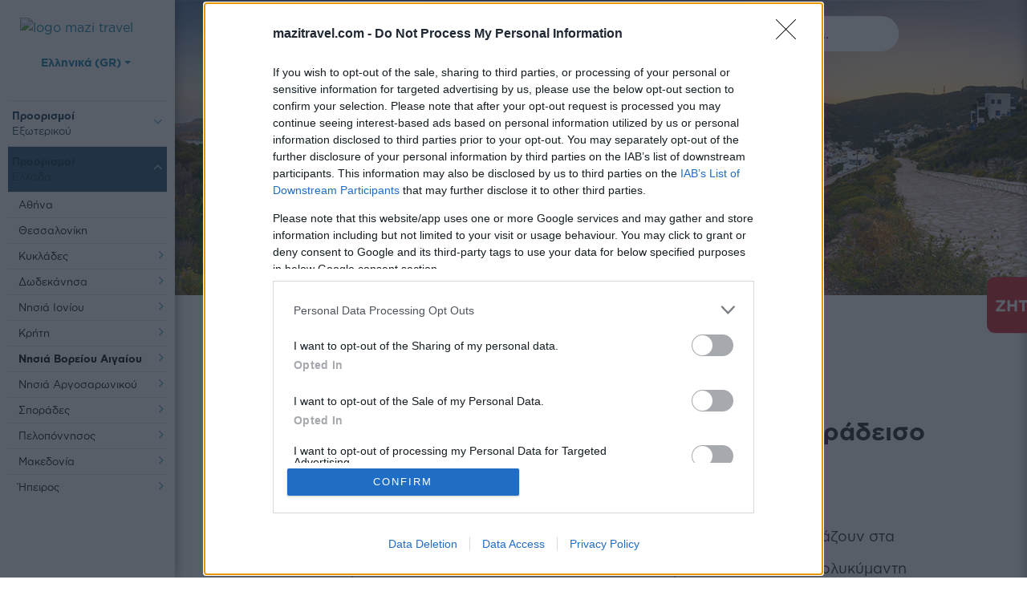

--- FILE ---
content_type: text/html; charset=utf-8
request_url: https://www.mazitravel.com/proorismoi-ellada/nisia-voreio-aigaio/fournoi
body_size: 38456
content:
<!DOCTYPE HTML>
<html lang="el-gr" dir="ltr"  data-config='{"twitter":0,"plusone":0,"facebook":0,"style":"default"}'>
<head>
    <link rel="manifest" href="/manifest.json">
    <link rel="canonical" href="https://www.mazitravel.com/proorismoi-ellada/nisia-voreio-aigaio/fournoi">


   

    <!-- InMobi Choice. Consent Manager Tag v3.0 (for TCF 2.2) -->
    <script type="text/javascript" >
        setTimeout(function(){
            (function() {
            var host = window.location.hostname;
            var element = document.createElement('script');
            var firstScript = document.getElementsByTagName('script')[0];
            var url = 'https://cmp.inmobi.com'
                .concat('/choice/', 'BnkPKxerRxeD1', '/', host, '/choice.js?tag_version=V3');
            var uspTries = 0;
            var uspTriesLimit = 3;
            element.async = true;
            element.type = 'text/javascript';
            element.src = url;

            firstScript.parentNode.insertBefore(element, firstScript);

            function makeStub() {
                var TCF_LOCATOR_NAME = '__tcfapiLocator';
                var queue = [];
                var win = window;
                var cmpFrame;

                function addFrame() {
                var doc = win.document;
                var otherCMP = !!(win.frames[TCF_LOCATOR_NAME]);

                if (!otherCMP) {
                    if (doc.body) {
                    var iframe = doc.createElement('iframe');

                    iframe.style.cssText = 'display:none';
                    iframe.name = TCF_LOCATOR_NAME;
                    doc.body.appendChild(iframe);
                    } else {
                    setTimeout(addFrame, 5);
                    }
                }
                return !otherCMP;
                }

                function tcfAPIHandler() {
                var gdprApplies;
                var args = arguments;

                if (!args.length) {
                    return queue;
                } else if (args[0] === 'setGdprApplies') {
                    if (
                    args.length > 3 &&
                    args[2] === 2 &&
                    typeof args[3] === 'boolean'
                    ) {
                    gdprApplies = args[3];
                    if (typeof args[2] === 'function') {
                        args[2]('set', true);
                    }
                    }
                } else if (args[0] === 'ping') {
                    var retr = {
                    gdprApplies: gdprApplies,
                    cmpLoaded: false,
                    cmpStatus: 'stub'
                    };

                    if (typeof args[2] === 'function') {
                    args[2](retr);
                    }
                } else {
                    if(args[0] === 'init' && typeof args[3] === 'object') {
                    args[3] = Object.assign(args[3], { tag_version: 'V3' });
                    }
                    queue.push(args);
                }
                }

                function postMessageEventHandler(event) {
                var msgIsString = typeof event.data === 'string';
                var json = {};

                try {
                    if (msgIsString) {
                    json = JSON.parse(event.data);
                    } else {
                    json = event.data;
                    }
                } catch (ignore) {}

                var payload = json.__tcfapiCall;

                if (payload) {
                    window.__tcfapi(
                    payload.command,
                    payload.version,
                    function(retValue, success) {
                        var returnMsg = {
                        __tcfapiReturn: {
                            returnValue: retValue,
                            success: success,
                            callId: payload.callId
                        }
                        };
                        if (msgIsString) {
                        returnMsg = JSON.stringify(returnMsg);
                        }
                        if (event && event.source && event.source.postMessage) {
                        event.source.postMessage(returnMsg, '*');
                        }
                    },
                    payload.parameter
                    );
                }
                }

                while (win) {
                try {
                    if (win.frames[TCF_LOCATOR_NAME]) {
                    cmpFrame = win;
                    break;
                    }
                } catch (ignore) {}

                if (win === window.top) {
                    break;
                }
                win = win.parent;
                }
                if (!cmpFrame) {
                addFrame();
                win.__tcfapi = tcfAPIHandler;
                win.addEventListener('message', postMessageEventHandler, false);
                }
            };

            makeStub();

            var uspStubFunction = function() {
                var arg = arguments;
                if (typeof window.__uspapi !== uspStubFunction) {
                setTimeout(function() {
                    if (typeof window.__uspapi !== 'undefined') {
                    window.__uspapi.apply(window.__uspapi, arg);
                    }
                }, 500);
                }
            };

            var checkIfUspIsReady = function() {
                uspTries++;
                if (window.__uspapi === uspStubFunction && uspTries < uspTriesLimit) {
                console.warn('USP is not accessible');
                } else {
                clearInterval(uspInterval);
                }
            };

            if (typeof window.__uspapi === 'undefined') {
                window.__uspapi = uspStubFunction;
                var uspInterval = setInterval(checkIfUspIsReady, 6000);
            }
            })();
        }, 3000);
    </script>
    <!-- End InMobi Choice. Consent Manager Tag v3.0 (for TCF 2.2) -->






    <!-- Google Tag Manager -->
        <script>(function(w,d,s,l,i){w[l]=w[l]||[];w[l].push({'gtm.start':
        new Date().getTime(),event:'gtm.js'});var f=d.getElementsByTagName(s)[0],
        j=d.createElement(s),dl=l!='dataLayer'?'&l='+l:'';j.async=true;j.src=
        'https://www.googletagmanager.com/gtm.js?id='+i+dl;f.parentNode.insertBefore(j,f);
        })(window,document,'script','dataLayer','GTM-5TPJDCM');</script>
    <!-- End Google Tag Manager -->
    <!-- Hotjar Tracking Code for https://www.mazitravel.com/ -->
    <script>
        (function(h,o,t,j,a,r){
            h.hj=h.hj||function(){(h.hj.q=h.hj.q||[]).push(arguments)};
            h._hjSettings={hjid:3148516,hjsv:6};
            a=o.getElementsByTagName('head')[0];
            r=o.createElement('script');r.async=1;
            r.src=t+h._hjSettings.hjid+j+h._hjSettings.hjsv;
            a.appendChild(r);
        })(window,document,'https://static.hotjar.com/c/hotjar-','.js?sv=');
    </script>

    <script type="text/javascript">
    _linkedin_partner_id = "4295660";
    window._linkedin_data_partner_ids = window._linkedin_data_partner_ids || [];
    window._linkedin_data_partner_ids.push(_linkedin_partner_id);
    </script><script type="text/javascript">
    (function(l) {
    if (!l){window.lintrk = function(a,b){window.lintrk.q.push([a,b])};
    window.lintrk.q=[]}
    var s = document.getElementsByTagName("script")[0];
    var b = document.createElement("script");
    b.type = "text/javascript";b.async = true;
    b.src = "https://snap.licdn.com/li.lms-analytics/insight.min.js";
    s.parentNode.insertBefore(b, s);})(window.lintrk);
    </script>
    
            <script src="https://www.gstatic.com/firebasejs/5.8.2/firebase.js"></script>
            <script src="https://www.gstatic.com/firebasejs/5.8.2/firebase-app.js"></script>
            <script src="https://www.gstatic.com/firebasejs/5.8.2/firebase-messaging.js"></script>
            <script>
            // Initialize Firebase
            var config = {
                apiKey: "AIzaSyBVQCi2fDyV6TaJWKdJqkPQHx09WJDUftM",
                authDomain: "mazi-travel.firebaseapp.com",
                databaseURL: "https://mazi-travel-default-rtdb.firebaseio.com",
                projectId: "mazi-travel",
                storageBucket: "mazi-travel.appspot.com",
                messagingSenderId: "471681664113"
            };
            firebase.initializeApp(config);

            // Retrieve Firebase Messaging object.
            const messaging = firebase.messaging();

            messaging.requestPermission().then(function() {

                messaging.getToken().then(function(currentToken) {

                    var isFirefox = typeof InstallTrigger !== 'undefined';
                    //var isChrome = !!window.chrome && (!!window.chrome.webstore || !!window.chrome.runtime);
                    //var isSafari = /constructor/i.test(window.HTMLElement) || (function (p) { return p.toString() === "[object SafariRemoteNotification]"; })(!window['safari'] || (typeof safari !== 'undefined' && safari.pushNotification));
                    var webtopic = isFirefox ? "ff" : "web";

                    subscribeTokenToTopic(currentToken, webtopic);

                    jQuery.get("https://ipinfo.io", function(response) {
                        if(response.country) {
                            subscribeTokenToTopic(currentToken, response.country);
                        }
                    }, "jsonp");

                }).catch(function(err) {
                    console.log('An error occurred while retrieving token. ', err);
                });

            }).catch(function(err) {
                console.log('Unable to get permission to notify.', err);
            });

            // [START receive_message]
            // Handle incoming messages. Called when:
            // - a message is received while the app has focus
            // - the user clicks on an app notification created by a service worker
            //   `messaging.setBackgroundMessageHandler` handler.
            messaging.onMessage(function(payload) {

                var isFirefox = typeof InstallTrigger !== 'undefined';

                if(isFirefox) {

                    var json = payload.notification;

                    var notification = new Notification(json["title"], {
                        icon: json["icon"],
                        body: json["body"],
                        image: json["image"]
                    });
                    notification.onclick = function () {
                        if(json["click_action"].length>0) {
                            window.open(json["click_action"]);
                        }
                    };

                } else {

                    var json = JSON.parse(payload.data["notification"]);

                    var notification = new Notification(json["title"], {
                        icon: payload.data["icon"],
                        body: json["body"],
                        image: payload.data["image"]
                    });
                    notification.onclick = function () {
                        if(json["click_action"].length>0) {
                            window.open(json["click_action"]);
                        }
                    };
                }
            });
            // [END receive_message]
            // [START refresh_token]
            // Callback fired if Instance ID token is updated.
            messaging.onTokenRefresh(function() {
                //console.log("token refreshed");
            });
            // [END refresh_token]


            function subscribeTokenToTopic(token, topic) {
                var config = {
                    apiKey: "AAAAbdJrBHE:APA91bEDYGsi_DzRLynRvCEPQekKnxPv5Cm58AKMxy53bqdC9itahFjoBd1M0epe6pXRDEQAP4HsqII8AFlKQv7Tga_V9XbS6-c4Oa4kt_IN45xVy7EtAF-HfDqXcivNvGNjIa9f_wp4"
                };
                fetch('https://iid.googleapis.com/iid/v1/'+token+'/rel/topics/'+topic, {
                    method: 'POST',
                    headers: new Headers({
                        'Authorization': 'key='+config.apiKey
                    })
                }).then(response => {
                    if (response.status < 200 || response.status >= 400) {
                        throw 'Error subscribing to topic: '+response.status + ' - ' + response.text();
                    }
                    //console.log('Subscribed to "'+topic+'"');
                }).catch(error => {
                    console.error(error);
                })
            }
            </script>
                <!-- Google Analytics -->
    <script>
        (function(i,s,o,g,r,a,m){i['GoogleAnalyticsObject']=r;i[r]=i[r]||function(){
        (i[r].q=i[r].q||[]).push(arguments)},i[r].l=1*new Date();a=s.createElement(o),
        m=s.getElementsByTagName(o)[0];a.async=1;a.src=g;m.parentNode.insertBefore(a,m)
        })(window,document,'script','https://www.google-analytics.com/analytics.js','ga');

        ga('create', 'UA-23331955-5', 'auto');
                    ga('require', 'ec');
                            ga('send', 'pageview');
                        </script>

	<script async src="https://www.googletagmanager.com/gtag/js?id=G-C23799BBK3"></script> 
    <script>
        window.dataLayer = window.dataLayer || []; 
        function gtag(){dataLayer.push(arguments);} 
        gtag('js', new Date()); 
        gtag('config', 'G-C23799BBK3');        
    </script>

    <!-- End Google Analytics -->
	<base href="https://www.mazitravel.com/proorismoi-ellada/nisia-voreio-aigaio/fournoi" />
	<meta http-equiv="content-type" content="text/html; charset=utf-8" />
	<meta property="og:url" content="https://www.mazitravel.com/proorismoi-ellada/nisia-voreio-aigaio/fournoi" />
	<meta property="og:image" content="https://www.mazitravel.com/cache/com_zoo/images/Fourni-AdobeStock_213925446_bcb4229152f05a2524b8bd62509665ef.jpeg" />
	<meta property="og:description" content="Επισκεφτείτε τους Φούρνους και ζήστε μια ανεπανάληπτη εμπειρία ταξιδιού σε έναν προορισμό, που πριμοδοτεί όλες τις αισθήσεις με την ειδυλλιακή ατμόσφαιρα του" />
	<meta property="og:title" content=" Ταξιδέψτε στους Φούρνους, έναν επίγειο παράδεισο χαλάρωσης και ηρεμίας .| Mazi Travel" />
	<meta property="og:type" content="website" />
	<meta name="robots" content="index, follow" />
	<meta name="theme-color" content="#0c7da7" />
	<meta name="viewport" content="width=device-width, initial-scale=1" />
	<meta name="description" content="Επισκεφτείτε τους Φούρνους και ζήστε μια ανεπανάληπτη εμπειρία ταξιδιού σε έναν προορισμό, που πριμοδοτεί όλες τις αισθήσεις με την ειδυλλιακή ατμόσφαιρα του" />
	<meta name="generator" content="Joomla! - Open Source Content Management" />
	<title> Ταξιδέψτε στους Φούρνους, έναν επίγειο παράδεισο χαλάρωσης και ηρεμίας .| Mazi Travel</title>
	<link href="https://www.mazitravel.com/component/search/?Itemid=2639&amp;format=opensearch" rel="search" title="Αναζήτηση Mazi Travel" type="application/opensearchdescription+xml" />
	<link href="/images/folder/logos/favicon-32x32.ico" rel="shortcut icon" type="image/vnd.microsoft.icon" />
	<link href="/media/com_rstbox/css/engagebox.css?v=3.4.7" rel="stylesheet" type="text/css" />
	<link href="/media/com_acymailing/css/module_default.css?v=1595238213" rel="stylesheet" type="text/css" />
	<link href="/templates/look4website/css/bootstrap.min.css?ver=1643974048" rel="stylesheet" type="text/css" />
	<link href="/templates/look4website/css/custom-min.css?ver=1758096436" rel="stylesheet" type="text/css" />
	<link href="/templates/look4website/css/owl.carousel.min.css?ver=1524230530" rel="stylesheet" type="text/css" />
	<link href="/templates/look4website/css/owl.theme.default.min.css?ver=1524230530" rel="stylesheet" type="text/css" />
	<link href="/media/mod_languages/css/template.css" rel="stylesheet" type="text/css" />
	<link href="/components/com_rsform/assets/css/front.css" rel="stylesheet" type="text/css" />
	<style type="text/css">

		#rstbox_2 .rstbox-close:hover {
			color: rgba(128, 128, 128, 1) !important;
		}	
	
		#rstbox_3 .rstbox-close:hover {
			color: rgba(201, 201, 201, 1) !important;
		}	
			.dj-hideitem { display: none !important; }

	</style>
	<script src="/media/jui/js/jquery.min.js" type="text/javascript"></script>
	<script src="/media/jui/js/jquery-migrate.min.js" type="text/javascript"></script>
	<script src="/media/zoo/assets/js/responsive.js?ver=20180507" type="text/javascript"></script>
	<script src="/components/com_zoo/assets/js/default.js?ver=20180507" type="text/javascript"></script>
	<script src="/media/com_rstbox/js/velocity.js?v=3.4.7" type="text/javascript"></script>
	<script src="/media/com_rstbox/js/velocity.ui.js?v=3.4.7" type="text/javascript"></script>
	<script src="/media/com_rstbox/js/engagebox.js?v=3.4.7" type="text/javascript"></script>
	<script src="https://www.mazitravel.com/media/system/js/core.js?v=1525673806" type="text/javascript"></script>
	<script src="/media/com_acymailing/js/acymailing_module.js?v=581" type="text/javascript" async="async"></script>
	<script src="/components/com_rsform/assets/js/script.js" type="text/javascript"></script>
	<script type="text/javascript">
	if(typeof acymailing == 'undefined'){
					var acymailing = Array();
				}
				acymailing['NAMECAPTION'] = 'Ονοματεπώνυμο';
				acymailing['NAME_MISSING'] = 'Εισάγετε το ονοματεπώνυμό σας';
				acymailing['EMAILCAPTION'] = 'Εγγραφή στο Newsletter';
				acymailing['VALID_EMAIL'] = 'Εισάγετε μια σωστή ηλεκτρονική διεύθυνση';
				acymailing['ACCEPT_TERMS'] = 'Δείτε τους Όρους και τους Περιορισμούς';
				acymailing['CAPTCHA_MISSING'] = 'Εισάγετε τον κωδικό ασφαλείας που φαίνεται στην εικόνα';
				acymailing['NO_LIST_SELECTED'] = 'Επιλέξτε τις λίστες που θέλετε να εγγραφείτε';
		
		acymailing['level'] = 'enterprise';
		acymailing['reqFieldsformAcymailing81661'] = Array('name','html');
		acymailing['validFieldsformAcymailing81661'] = Array('Εισάγετε μια τιμή για το πεδίο Ονοματεπώνυμο','Εισάγετε μια τιμή για το πεδίο Λήψη');
acymailing['excludeValuesformAcymailing81661'] = Array();
acymailing['excludeValuesformAcymailing81661']['email'] = 'Εγγραφή στο Newsletter';

					var RSFormProReCAPTCHAv2 = {
						loaders: [],
						onLoad: function() {
							window.setTimeout(function(){
								for (var i = 0; i < RSFormProReCAPTCHAv2.loaders.length; i++) {
									var func = RSFormProReCAPTCHAv2.loaders[i];
									if (typeof func == "function") {
										func();
									}
								}
							}, 500)
						}
					};
					
					var RSFormProReCAPTCHAv2onLoad = RSFormProReCAPTCHAv2.onLoad;
				
					RSFormProReCAPTCHAv2.loaders.push(function(){
						grecaptcha.render('g-recaptcha-334', {
							'sitekey': '6LcrjuIZAAAAACHzmLPQ9pnOxfQtR2nrasxv-vfN',
							'theme': 'light',
							'type': 'image',
							'size': 'normal'
						});
					});
				
	</script>
	<meta http-equiv="X-UA-Compatible" content="IE=edge">
	<link rel="apple-touch-icon-precomposed" href="/">
	<script src="/templates/look4website/layouts/async.min.js?ver=1586414927" data-enablewebpush="yes"></script>
	<script src="/helpdesk/mailchimp/mcscript.js?ver=1660807526" ></script>
	<script defer src="/templates/look4website/js/owl.carousel.min.js?ver=1524230530"></script>
	<script src="/templates/look4website/js/popper.min.js?ver=1570104873"></script>
	<script src="/templates/look4website/js/bootstrap.min.js?ver=1550069270"></script>
	<script type="text/javascript" src="https://www.google.com/recaptcha/api.js?onload=RSFormProReCAPTCHAv2onLoad&amp;render=explicit" defer async></script>
	<meta name="viewport" content="width=device-width, initial-scale=1.0">


<!-- <script data-account="aojDXcifFM" src="https://cdn.userway.org/widget.js"></script> -->
    


<script>
    !function(f,b,e,v,n,t,s){if(f.fbq)return;n=f.fbq=function(){n.callMethod?
        n.callMethod.apply(n,arguments):n.queue.push(arguments)};if(!f._fbq)f._fbq=n;
        n.push=n;n.loaded=!0;n.version='2.0';n.queue=[];t=b.createElement(e);t.async=!0;
        t.src=v;s=b.getElementsByTagName(e)[0];s.parentNode.insertBefore(t,s)}(window,
            document,'script','https://connect.facebook.net/en_US/fbevents.js');
fbq('init', '591231591605969');
fbq('track', 'PageView');
  
</script>
<script>
    let r = (Math.random() + 1).toString(36).substring(2);
    var postData = {
        "eventID" : r,
        "eventType": "PageView",
        "event_source_url": "https://www.mazitravel.com/proorismoi-ellada/nisia-voreio-aigaio/fournoi",
    };
    jQuery.ajax({

        url: 'https://www.mazitravel.com/helpdesk/facebook/fb_conversion.php',
        type: 'POST',
        data: postData,
        success: function(result) {
            console.log (result); // Here, you need to use response by PHP file.
        },
        error: function() {
            console.log('error');
        }
    }); 
</script>

    <script id="mcjs">!function(c,h,i,m,p){m=c.createElement(h),p=c.getElementsByTagName(h)[0],m.async=1,m.src=i,p.parentNode.insertBefore(m,p)}(document,"script","https://chimpstatic.com/mcjs-connected/js/users/1b0d08dfdae39723059fe5dbe/446a53d27fcced503d21f117a.js");</script>
    
<!-- Global site tag (gtag.js) - Google Ads: 360464235 -->
<script async src="https://www.googletagmanager.com/gtag/js?id=AW-360464235"></script>
<script>
  window.dataLayer = window.dataLayer || [];
  function gtag(){dataLayer.push(arguments);}

  gtag('js', new Date());

  gtag('config', 'AW-360464235');
</script>

    <style>
        .cust-sidebar-logo img {
            width: 175px;
        }
        /* .cust-sidebar-menu > ul > li {
            margin-bottom: 15px;
        }
        @media(max-width: 1680px){
            .cust-sidebar-menu > ul > li {
                margin-bottom: 12px;
            }
        }
        @media(max-width: 1440px){
            .cust-sidebar-menu > ul > li {
                margin-bottom: 7px;
            }
        } */
    </style>




</head>

<body id="mainbd" class="tm-noblog  tm-body-background "><div class="dj-offcanvas-wrapper"><div class="dj-offcanvas-pusher"><div class="dj-offcanvas-pusher-in">
<noscript>
    <img height="1" width="1" style="display:none;" alt="" src="https://px.ads.linkedin.com/collect/?pid=4295660&fmt=gif" />
    </noscript>
<!-- Google Tag Manager (noscript) -->
<noscript><iframe src="https://www.googletagmanager.com/ns.html?id=GTM-5TPJDCM" height="0" width="0" style="display:none;visibility:hidden"></iframe></noscript>
<!-- End Google Tag Manager (noscript) -->

<script>(function(d){var s = d.createElement("script");s.setAttribute("data-account", "K7H05moEZb");s.setAttribute("src", "https://cdn.userway.org/widget.js");(d.body || d.head).appendChild(s);})(document)</script><noscript>Please ensure Javascript is enabled for purposes of <a href="https://userway.org">website accessibility</a></noscript>

<noscript><img alt="fb-image" height="1" width="1" style="display:none" src="https://www.facebook.com/tr?id=591231591605969&ev=PageView&noscript=1"/></noscript>

    <div class="tm-page ">

		
                            <div class="tm-dropdown-overlay " >

                <div class="cust-fixed-menu-left">

                </div>

                <!-- <nav id="tm-navbar " class="tm-navbar navbar navbar-expand-lg navbar-light bg-light">
                    <div class="container-fluid">
                                            <a class="navbar-brand " href="https://www.mazitravel.com/el"><img class="logotop" src="/images/folder/logoapp.png"></a>
                    
                                            <div class="" id="navbarToggleExternalContent" >
<div id="dj-megamenu342mobileWrap"></div>
</div>
                    
                    
                    
                                            </div>
                </nav> -->
            </div>
                <div class="tm-container container-fluid center tm-container-large">
            <div class="tm-container-background">
                    <section id="tm-top-a" class="uk-grid uk-grid-collapse tm-block-divider uk-grid-divider row"><div class="col-12"><div class=" home-new-row">
	
	<!-- Load Facebook SDK for JavaScript -->
<div id="fb-root"></div>
<script>
  window.fbAsyncInit = function() {
    FB.init({
      xfbml: true,
      version: 'v6.0'
    });
  };

  (function(d, s, id) {
    var js, fjs = d.getElementsByTagName(s)[0];
    if (d.getElementById(id)) return;
    js = d.createElement(s); js.id = id;
    js.src = 'https://connect.facebook.net/el_GR/sdk/xfbml.customerchat.js';
    fjs.parentNode.insertBefore(js, fjs);
  }(document, 'script', 'facebook-jssdk'));
</script>

<!-- Your customer chat code -->
<div class="fb-customerchat"
  data-attribution="setup_tool"
  data-page_id="182814705213323"
  data-greeting_dialog_display="hide"
  data-theme_color="#0c7da7"
  data-logged_in_greeting="Γεια σας! Πως μπορούμε να σας εξυπηρετήσουμε;"
  data-logged_out_greeting="Γεια σας! Πως μπορούμε να σας εξυπηρετήσουμε;">
</div>
</div></div></section>

                
                
				<div class="onair-side-check">
	
<script language='javascript' type='text/javascript'>
//jQuery.noConflict();
jQuery(document).ready(function() {
       jQuery('.tm-main.uk-width-medium-1-2.uk-grid-collapse').css('width', '75%');
       jQuery('.tm-sidebar-a.uk-width-medium-1-4.tm-block-divider.tm-sidebar-divider').css('position', 'absolute');
       jQuery('.tm-sidebar-a.uk-width-medium-1-4.tm-block-divider.tm-sidebar-divider').css('top', '-9999px');
       jQuery('.tm-sidebar-a.uk-width-medium-1-4.tm-block-divider.tm-sidebar-divider').css('left', '-9999px');

});
</script>


                                    <div id="tm-middle" class="tm-middle row" >

                                                    <div class="tm-main uk-width-medium-1-1 ">
                                
                                
                                
                                    <div class="row d-flex flex-wrap justify-content-center w-100 mx-0">

                                    <div class="col-12 mobile-top-header Fixed">
                                        <div class="row w-100 mx-0 d-flex align-items-center justify-content-center py-3">
                                            <div class="col-4 text-center d-flex justify-content-center">
                                                <a href="#nav-mobile-menu"><div id="mobile-menu-trigger"><span class="d-none">mobile menu</span></div></a>
                                            </div>
                                            <div class="col-4 text-center">
                                                                                                <a href="/">
                                                    <img src="/images/folder/tds/assets/sidebar/mazi-travel-logo.svg?ver=2" alt="logo mazi travel" class="img-fluid">
                                                </a>
                                            </div>
                                            <div class="col-4 text-center">
                                                <a href="tel:00302310238025" class="d-flex align-items-center justify-content-center">
                                                    <img src="/images/folder/tds/assets/footer/icon-phone.svg" alt="Mazi Travel & Events" class="mob-call-top-head-img">
                                                </a>
                                            </div>
                                        </div>
                                    </div>

                                        <aside class="col-md-2 page-menu-aside">
                                            
                                            <div class="row mx-0 w-100 cust-sidebar-logo">
                                                <div class="col-xl-12 d-flex flex-wrap justify-content-center">
                                                                                                        <a href="/">
                                                        <img src="/images/folder/tds/assets/sidebar/mazi-travel-logo.svg?ver=2" alt="logo mazi travel">
                                                    </a>
                                                </div>
                                            </div>

                                            <div class="row mx-0 w-100 cust-sidebar-langsw">
                                                <div class="mod-languages">

	<div class="btn-group">
																										<button type="button" data-toggle="dropdown" class="btn dropdown-toggle" ><span class='lang-title'> &nbsp;Ελληνικά (GR)</span></button>
							<ul class="lang-block dropdown-menu" dir="ltr">
									<li class="" >
				<a href="/en/">
												English (EN)				</a>
				</li>
												</ul>
	</div>

</div>
                                            </div>

                                                                                                
                                           

                                           

                                            <div class="row mx-0 w-100 cust-sidebar-menu">
                                                

	<ul class="navbar-nav">
	<li class="nav-item nav-item-829 deeper parent"><span class="nav-header ">Προορισμοί Εξωτερικού</span>
<div class="nav-item dropdown"><div class="row dropdown"><div class="col-12"><ul class="navbar-nav"><li class="nav-item nav-item-837 deeper parent"><a href="/eksoteriko/europi" class="nav-link">Ευρώπη</a><div class="nav-item dropdown"><div class="row dropdown"><div class="col-12"><ul class="navbar-nav"><li class="nav-item nav-item-847 parent"><a href="/eksoteriko/europi/in-vasileio" class="nav-link">Ην. Βασίλειο</a></li><li class="nav-item nav-item-1639 parent"><a href="/eksoteriko/europi/irlandia" class="nav-link">Ιρλανδία</a></li><li class="nav-item nav-item-848 parent"><a href="/eksoteriko/europi/gallia" class="nav-link">Γαλλία</a></li><li class="nav-item nav-item-1554 parent"><a href="/eksoteriko/europi/monako" class="nav-link">Μονακό</a></li><li class="nav-item nav-item-849 parent"><a href="/eksoteriko/europi/italia" class="nav-link">Ιταλία</a></li><li class="nav-item nav-item-858 parent"><a href="/eksoteriko/europi/malta" class="nav-link">Μάλτα</a></li><li class="nav-item nav-item-1520 parent"><a href="/eksoteriko/europi/ispania" class="nav-link">Ισπανία</a></li><li class="nav-item nav-item-1576 parent"><a href="/eksoteriko/europi/portogalia" class="nav-link">Πορτογαλία</a></li><li class="nav-item nav-item-850 deeper parent"><a href="/eksoteriko/europi/germania" class="nav-link">Γερμανία</a><div class="nav-item dropdown"><div class="row dropdown"><div class="col-12"><ul class="navbar-nav"><li class="nav-item nav-item-1550 parent"><a href="/eksoteriko/europi/germania/proorismoi" class="nav-link">Γερμανία - Τοπ Προορισμοί</a></li></ul></div></div></div></li><li class="nav-item nav-item-851 parent"><a href="/eksoteriko/europi/afstria" class="nav-link">Αυστρία</a></li><li class="nav-item nav-item-860 parent"><a href="/eksoteriko/europi/elvetia" class="nav-link">Ελβετία</a></li><li class="nav-item nav-item-861 parent"><a href="/eksoteriko/europi/velgio" class="nav-link">Βέλγιο</a></li><li class="nav-item nav-item-1593 parent"><a href="/eksoteriko/europi/ollandia" class="nav-link">Ολλανδία</a></li><li class="nav-item nav-item-1595 parent"><a href="/eksoteriko/europi/louksemvoyrgo" class="nav-link">Λουξεμβούργο</a></li><li class="nav-item nav-item-1597 parent"><a href="/eksoteriko/europi/dania" class="nav-link">Δανία</a></li><li class="nav-item nav-item-859 parent"><a href="/eksoteriko/europi/souidia" class="nav-link">Σουηδία</a></li><li class="nav-item nav-item-1599 parent"><a href="/eksoteriko/europi/norvigia" class="nav-link">Νορβηγία</a></li><li class="nav-item nav-item-1643 parent"><a href="/eksoteriko/europi/finlandia" class="nav-link">Φινλανδία</a></li><li class="nav-item nav-item-1645 parent"><a href="/eksoteriko/europi/islandia" class="nav-link">Ισλανδία</a></li><li class="nav-item nav-item-1585 parent"><a href="/eksoteriko/europi/letonia" class="nav-link">Λετονία</a></li><li class="nav-item nav-item-1581 parent"><a href="/eksoteriko/europi/esthonia" class="nav-link">Εσθονία</a></li><li class="nav-item nav-item-1602 parent"><a href="/eksoteriko/europi/lithouania" class="nav-link">Λιθουανία</a></li><li class="nav-item nav-item-1657 parent"><a href="/eksoteriko/europi/oukrania" class="nav-link">Ουκρανία</a></li><li class="nav-item nav-item-1647 parent"><a href="/eksoteriko/europi/polonia" class="nav-link">Πολωνία</a></li><li class="nav-item nav-item-1649 parent"><a href="/eksoteriko/europi/tsexia" class="nav-link">Τσεχία</a></li><li class="nav-item nav-item-1651 parent"><a href="/eksoteriko/europi/slovakia" class="nav-link">Σλοβακία</a></li><li class="nav-item nav-item-1653 parent"><a href="/eksoteriko/europi/ouggaria" class="nav-link">Ουγγαρία</a></li><li class="nav-item nav-item-1655 parent"><a href="/eksoteriko/europi/slovenia" class="nav-link">Σλοβενία</a></li><li class="nav-item nav-item-1721 parent"><a href="/eksoteriko/europi/kroatia" class="nav-link">Κροατία</a></li><li class="nav-item nav-item-2503 parent"><a href="/eksoteriko/europi/lixtenstain" class="nav-link">Λιχτενστάιν</a></li></ul></div></div></div></li><li class="nav-item nav-item-838 deeper parent"><a href="/eksoteriko/valkania-tourkia" class="nav-link">Βαλκάνια - Τουρκία - Ρωσία</a><div class="nav-item dropdown"><div class="row dropdown"><div class="col-12"><ul class="navbar-nav"><li class="nav-item nav-item-1699 parent"><a href="/eksoteriko/valkania-tourkia/voulgaria" class="nav-link">Βουλγαρία</a></li><li class="nav-item nav-item-1705 parent"><a href="/eksoteriko/valkania-tourkia/roumania" class="nav-link">Ρουμανία</a></li><li class="nav-item nav-item-1709 parent"><a href="/eksoteriko/valkania-tourkia/servia" class="nav-link">Σερβία</a></li><li class="nav-item nav-item-1711 parent"><a href="/eksoteriko/valkania-tourkia/mavrovoynio" class="nav-link">Μαυροβούνιο</a></li><li class="nav-item nav-item-1730 parent"><a href="/eksoteriko/valkania-tourkia/alvania" class="nav-link">Αλβανία</a></li><li class="nav-item nav-item-1534 parent"><a href="/eksoteriko/valkania-tourkia/toyrkia" class="nav-link">Τουρκία</a></li><li class="nav-item nav-item-1535 parent"><a href="/eksoteriko/valkania-tourkia/rosia" class="nav-link">Ρωσία</a></li><li class="nav-item nav-item-2473 parent"><a href="/eksoteriko/valkania-tourkia/azermpaitzan" class="nav-link">Αζερμπαϊτζάν </a></li></ul></div></div></div></li><li class="nav-item nav-item-842 deeper parent"><a href="/eksoteriko/mesi-anatoli" class="nav-link">Μέση Ανατολή - Εμιράτα</a><div class="nav-item dropdown"><div class="row dropdown"><div class="col-12"><ul class="navbar-nav"><li class="nav-item nav-item-1744 parent"><a href="/eksoteriko/mesi-anatoli/inomena-aravika-emirata" class="nav-link">Ηνωμένα Αραβικά Εμιράτα</a></li><li class="nav-item nav-item-1750 parent"><a href="/eksoteriko/mesi-anatoli/katar" class="nav-link">Κατάρ</a></li><li class="nav-item nav-item-1754 parent"><a href="/eksoteriko/mesi-anatoli/israil" class="nav-link">Ισραήλ</a></li><li class="nav-item nav-item-1777 parent"><a href="/eksoteriko/mesi-anatoli/iordania" class="nav-link">Ιορδανία</a></li><li class="nav-item nav-item-3642 parent"><a href="/eksoteriko/mesi-anatoli/saoudiki-arabia" class="nav-link">Σαουδική Αραβία</a></li></ul></div></div></div></li><li class="nav-item nav-item-843 deeper parent"><a href="/eksoteriko/apo-anatoli" class="nav-link">Άπω Ανατολή - Ασία</a><div class="nav-item dropdown"><div class="row dropdown"><div class="col-12"><ul class="navbar-nav"><li class="nav-item nav-item-1764 parent"><a href="/eksoteriko/apo-anatoli/tailandi" class="nav-link">Ταϊλάνδη</a></li><li class="nav-item nav-item-1766 parent"><a href="/eksoteriko/apo-anatoli/malaisia" class="nav-link">Μαλαισία </a></li><li class="nav-item nav-item-1770 parent"><a href="/eksoteriko/apo-anatoli/sigkapoyri" class="nav-link">Σιγκαπούρη </a></li><li class="nav-item nav-item-1775 parent"><a href="/eksoteriko/apo-anatoli/indonisia" class="nav-link">Ινδονησία</a></li><li class="nav-item nav-item-1779 parent"><a href="/eksoteriko/apo-anatoli/kina" class="nav-link">Κίνα</a></li><li class="nav-item nav-item-1781 parent"><a href="/eksoteriko/apo-anatoli/iaponia" class="nav-link">Ιαπωνία</a></li><li class="nav-item nav-item-1783 parent"><a href="/eksoteriko/apo-anatoli/filippines" class="nav-link">Φιλιππίνες</a></li><li class="nav-item nav-item-1785 parent"><a href="/eksoteriko/apo-anatoli/notia-korea" class="nav-link">Νότια Κορέα</a></li><li class="nav-item nav-item-1787 parent"><a href="/eksoteriko/apo-anatoli/vietnam" class="nav-link">Βιετνάμ</a></li><li class="nav-item nav-item-2475 parent"><a href="/eksoteriko/apo-anatoli/nepal" class="nav-link">Νεπάλ</a></li><li class="nav-item nav-item-2477 parent"><a href="/eksoteriko/apo-anatoli/thivet" class="nav-link">Θιβέτ</a></li><li class="nav-item nav-item-2479 parent"><a href="/eksoteriko/apo-anatoli/kampotzi" class="nav-link">Καμπότζη</a></li><li class="nav-item nav-item-2481 parent"><a href="/eksoteriko/apo-anatoli/moggolia" class="nav-link">Μογγολία</a></li></ul></div></div></div></li><li class="nav-item nav-item-844 deeper parent"><a href="/eksoteriko/indiki-xersonisos" class="nav-link">Ινδική Χερσόνησος</a><div class="nav-item dropdown"><div class="row dropdown"><div class="col-12"><ul class="navbar-nav"><li class="nav-item nav-item-1822 parent"><a href="/eksoteriko/indiki-xersonisos/india" class="nav-link">Ινδία</a></li><li class="nav-item nav-item-1828 parent"><a href="/eksoteriko/indiki-xersonisos/sri-lanka" class="nav-link">Σρι Λάνκα</a></li><li class="nav-item nav-item-1832 parent"><a href="/eksoteriko/indiki-xersonisos/indikos-okeanos" class="nav-link">Ινδικός Ωκεανός</a></li></ul></div></div></div></li><li class="nav-item nav-item-839 deeper parent"><a href="/eksoteriko/v-ameriki" class="nav-link">Βόρεια Αμερική</a><div class="nav-item dropdown"><div class="row dropdown"><div class="col-12"><ul class="navbar-nav"><li class="nav-item nav-item-1975 parent"><a href="/eksoteriko/v-ameriki/ipa" class="nav-link">ΗΠΑ</a></li><li class="nav-item nav-item-1995 parent"><a href="/eksoteriko/v-ameriki/kanadas" class="nav-link">Καναδάς</a></li><li class="nav-item nav-item-3688 parent"><a href="/eksoteriko/v-ameriki/grilandia" class="nav-link">Γροιλανδία</a></li></ul></div></div></div></li><li class="nav-item nav-item-2994 deeper parent"><a href="/eksoteriko/kentriki-ameriki" class="nav-link">Κεντρική Αμερική</a><div class="nav-item dropdown"><div class="row dropdown"><div class="col-12"><ul class="navbar-nav"><li class="nav-item nav-item-1993 parent"><a href="/eksoteriko/kentriki-ameriki/meksiko" class="nav-link">Μεξικό</a></li><li class="nav-item nav-item-2940 parent"><a href="/eksoteriko/kentriki-ameriki/kosta-rika" class="nav-link">Κόστα Ρίκα</a></li></ul></div></div></div></li><li class="nav-item nav-item-840 deeper parent"><a href="/eksoteriko/latiniki-ameriki" class="nav-link">Λατινική Αμερική - Καραϊβική</a><div class="nav-item dropdown"><div class="row dropdown"><div class="col-12"><ul class="navbar-nav"><li class="nav-item nav-item-2003 parent"><a href="/eksoteriko/latiniki-ameriki/argentini" class="nav-link">Αργεντινή</a></li><li class="nav-item nav-item-2005 parent"><a href="/eksoteriko/latiniki-ameriki/xili" class="nav-link">Χιλή</a></li><li class="nav-item nav-item-2007 parent"><a href="/eksoteriko/latiniki-ameriki/peroy" class="nav-link">Περού</a></li><li class="nav-item nav-item-2009 parent"><a href="/eksoteriko/latiniki-ameriki/vrazilia" class="nav-link">Βραζιλία</a></li><li class="nav-item nav-item-2483 parent"><a href="/eksoteriko/latiniki-ameriki/venezouela" class="nav-link">Βενεζουέλα </a></li><li class="nav-item nav-item-2485 parent"><a href="/eksoteriko/latiniki-ameriki/kolomvia" class="nav-link">Κολομβία</a></li><li class="nav-item nav-item-2487 parent"><a href="/eksoteriko/latiniki-ameriki/ourougouai" class="nav-link">Ουρουγουάη</a></li><li class="nav-item nav-item-2015 parent"><a href="/eksoteriko/latiniki-ameriki/koyva" class="nav-link">Κούβα</a></li><li class="nav-item nav-item-2011 parent"><a href="/eksoteriko/latiniki-ameriki/baxames" class="nav-link">Μπαχάμες</a></li><li class="nav-item nav-item-3444 parent"><a href="/eksoteriko/latiniki-ameriki/nisos-barmpeintos" class="nav-link">Νήσος Μπαρμπέιντος</a></li><li class="nav-item nav-item-2013 parent"><a href="/eksoteriko/latiniki-ameriki/tzamaika" class="nav-link">Τζαμάικα</a></li><li class="nav-item nav-item-2174 parent"><a href="/eksoteriko/latiniki-ameriki/dominikani-dimokratia" class="nav-link">Δομινικανή Δημοκρατία</a></li><li class="nav-item nav-item-2634 parent"><a href="/eksoteriko/latiniki-ameriki/santa-loutsia" class="nav-link">Σάντα Λουτσία</a></li></ul></div></div></div></li><li class="nav-item nav-item-845 deeper parent"><a href="/eksoteriko/okeania-eirinikos" class="nav-link">Ωκεανία - Ειρηνικός</a><div class="nav-item dropdown"><div class="row dropdown"><div class="col-12"><ul class="navbar-nav"><li class="nav-item nav-item-2063 parent"><a href="/eksoteriko/okeania-eirinikos/afstralia" class="nav-link">Αυστραλία</a></li><li class="nav-item nav-item-2065 parent"><a href="/eksoteriko/okeania-eirinikos/galliki-polynisia" class="nav-link">Γαλλική Πολυνησία</a></li></ul></div></div></div></li><li class="nav-item nav-item-846 deeper parent"><a href="/eksoteriko/afriki" class="nav-link">Αφρική</a><div class="nav-item dropdown"><div class="row dropdown"><div class="col-12"><ul class="navbar-nav"><li class="nav-item nav-item-2105 parent"><a href="/eksoteriko/afriki/aigyptos" class="nav-link">Αίγυπτος</a></li><li class="nav-item nav-item-2109 parent"><a href="/eksoteriko/afriki/tynisia" class="nav-link">Τυνησία</a></li><li class="nav-item nav-item-2111 parent"><a href="/eksoteriko/afriki/algeria" class="nav-link">Αλγερία</a></li><li class="nav-item nav-item-2113 parent"><a href="/eksoteriko/afriki/maroko" class="nav-link">Μαρόκο</a></li><li class="nav-item nav-item-2115 parent"><a href="/eksoteriko/afriki/kenya" class="nav-link">Κένυα</a></li><li class="nav-item nav-item-2117 parent"><a href="/eksoteriko/afriki/tanzania" class="nav-link">Τανζανία</a></li><li class="nav-item nav-item-2119 parent"><a href="/eksoteriko/afriki/notia-afriki" class="nav-link">Νότια Αφρική</a></li><li class="nav-item nav-item-3681 parent"><a href="/eksoteriko/afriki/madagaskari" class="nav-link">Μαδαγασκάρη</a></li></ul></div></div></div></li></ul></div></div></div></li><li class="nav-item nav-item-830 active deeper parent"><span class="nav-header ">Προορισμοί Ελλάδα</span>
<div class="nav-item dropdown"><div class="row dropdown"><div class="col-12"><ul class="navbar-nav"><li class="nav-item nav-item-965 parent"><a href="/proorismoi-ellada/athina" class="nav-link">Αθήνα</a></li><li class="nav-item nav-item-967 parent"><a href="/proorismoi-ellada/thessaloniki" class="nav-link">Θεσσαλονίκη</a></li><li class="nav-item nav-item-890 deeper parent"><a href="/proorismoi-ellada/kyklades" class="nav-link">Κυκλάδες</a><div class="nav-item dropdown"><div class="row dropdown"><div class="col-12"><ul class="navbar-nav"><li class="nav-item nav-item-936 parent"><a href="/proorismoi-ellada/kyklades/mykonos" class="nav-link">Μύκονος</a></li><li class="nav-item nav-item-929 parent"><a href="/proorismoi-ellada/kyklades/santorini" class="nav-link">Σαντορίνη</a></li><li class="nav-item nav-item-963 parent"><a href="/proorismoi-ellada/kyklades/paros" class="nav-link">Πάρος</a></li><li class="nav-item nav-item-939 parent"><a href="/proorismoi-ellada/kyklades/milos" class="nav-link">Μήλος</a></li><li class="nav-item nav-item-938 parent"><a href="/proorismoi-ellada/kyklades/naksos" class="nav-link">Νάξος</a></li><li class="nav-item nav-item-957 parent"><a href="/proorismoi-ellada/kyklades/tinos" class="nav-link">Τήνος</a></li><li class="nav-item nav-item-976 parent"><a href="/proorismoi-ellada/kyklades/syros" class="nav-link">Σύρος</a></li><li class="nav-item nav-item-955 parent"><a href="/proorismoi-ellada/kyklades/sifnos" class="nav-link">Σίφνος </a></li><li class="nav-item nav-item-959 parent"><a href="/proorismoi-ellada/kyklades/serifos" class="nav-link">Σέριφος</a></li><li class="nav-item nav-item-940 parent"><a href="/proorismoi-ellada/kyklades/amorgos" class="nav-link">Αμοργός</a></li><li class="nav-item nav-item-951 parent"><a href="/proorismoi-ellada/kyklades/ios" class="nav-link">Ίος</a></li><li class="nav-item nav-item-941 parent"><a href="/proorismoi-ellada/kyklades/kimolos" class="nav-link">Κίμωλος</a></li><li class="nav-item nav-item-961 parent"><a href="/proorismoi-ellada/kyklades/antiparos" class="nav-link">Αντίπαρος</a></li><li class="nav-item nav-item-953 parent"><a href="/proorismoi-ellada/kyklades/anafi" class="nav-link">Ανάφη</a></li><li class="nav-item nav-item-949 parent"><a href="/proorismoi-ellada/kyklades/andros" class="nav-link">Άνδρος</a></li><li class="nav-item nav-item-2657 parent"><a href="/proorismoi-ellada/kyklades/kea" class="nav-link">Κέα</a></li><li class="nav-item nav-item-2659 parent"><a href="/proorismoi-ellada/kyklades/mikres-kyklades" class="nav-link">Μικρές Κυκλάδες</a></li><li class="nav-item nav-item-2718 parent"><a href="/proorismoi-ellada/kyklades/folegandros" class="nav-link">Φολέγανδρος</a></li><li class="nav-item nav-item-2720 parent"><a href="/proorismoi-ellada/kyklades/kythnos" class="nav-link">Κύθνος</a></li><li class="nav-item nav-item-2722 parent"><a href="/proorismoi-ellada/kyklades/sikinos" class="nav-link">Σίκινος</a></li></ul></div></div></div></li><li class="nav-item nav-item-889 deeper parent"><a href="/proorismoi-ellada/dodekanisa" class="nav-link">Δωδεκάνησα</a><div class="nav-item dropdown"><div class="row dropdown"><div class="col-12"><ul class="navbar-nav"><li class="nav-item nav-item-974 parent"><a href="/proorismoi-ellada/dodekanisa/rodos" class="nav-link">Ρόδος</a></li><li class="nav-item nav-item-978 parent"><a href="/proorismoi-ellada/dodekanisa/kos" class="nav-link">Κως</a></li><li class="nav-item nav-item-972 parent"><a href="/proorismoi-ellada/dodekanisa/patmos" class="nav-link">Πάτμος</a></li><li class="nav-item nav-item-970 parent"><a href="/proorismoi-ellada/dodekanisa/astypalaia" class="nav-link">Αστυπάλαια</a></li><li class="nav-item nav-item-980 parent"><a href="/proorismoi-ellada/dodekanisa/karpathos" class="nav-link">Κάρπαθος</a></li><li class="nav-item nav-item-2641 parent"><a href="/proorismoi-ellada/dodekanisa/kalimnos" class="nav-link">Κάλυμνος</a></li><li class="nav-item nav-item-2643 parent"><a href="/proorismoi-ellada/dodekanisa/leros" class="nav-link">Λέρος</a></li><li class="nav-item nav-item-2645 parent"><a href="/proorismoi-ellada/dodekanisa/arkoi-lipsi" class="nav-link">Αρκοί - Λειψοί</a></li><li class="nav-item nav-item-2647 parent"><a href="/proorismoi-ellada/dodekanisa/nisiros" class="nav-link">Νίσυρος</a></li><li class="nav-item nav-item-2649 parent"><a href="/proorismoi-ellada/dodekanisa/simi" class="nav-link">Σύμη</a></li><li class="nav-item nav-item-2651 parent"><a href="/proorismoi-ellada/dodekanisa/xalki" class="nav-link">Χάλκη</a></li><li class="nav-item nav-item-2653 parent"><a href="/proorismoi-ellada/dodekanisa/tilos" class="nav-link">Τήλος</a></li><li class="nav-item nav-item-2655 parent"><a href="/proorismoi-ellada/dodekanisa/kastelorizo" class="nav-link">Καστελόριζο</a></li></ul></div></div></div></li><li class="nav-item nav-item-888 deeper parent"><a href="/proorismoi-ellada/nisia-ioniou" class="nav-link">Νησιά Ιονίου</a><div class="nav-item dropdown"><div class="row dropdown"><div class="col-12"><ul class="navbar-nav"><li class="nav-item nav-item-990 parent"><a href="/proorismoi-ellada/nisia-ioniou/kerkyra" class="nav-link">Κέρκυρα</a></li><li class="nav-item nav-item-988 parent"><a href="/proorismoi-ellada/nisia-ioniou/lefkada" class="nav-link">Λευκάδα</a></li><li class="nav-item nav-item-992 parent"><a href="/proorismoi-ellada/nisia-ioniou/kefalonia" class="nav-link">Κεφαλονιά</a></li><li class="nav-item nav-item-986 parent"><a href="/proorismoi-ellada/nisia-ioniou/paksoi" class="nav-link">Παξοί</a></li><li class="nav-item nav-item-982 parent"><a href="/proorismoi-ellada/nisia-ioniou/zakynthos" class="nav-link">Ζάκυνθος</a></li><li class="nav-item nav-item-984 parent"><a href="/proorismoi-ellada/nisia-ioniou/ithaki" class="nav-link">Ιθάκη</a></li><li class="nav-item nav-item-994 parent"><a href="/proorismoi-ellada/nisia-ioniou/kythira" class="nav-link">Κύθηρα</a></li></ul></div></div></div></li><li class="nav-item nav-item-893 deeper parent"><a href="/proorismoi-ellada/kriti" class="nav-link">Κρήτη</a><div class="nav-item dropdown"><div class="row dropdown"><div class="col-12"><ul class="navbar-nav"><li class="nav-item nav-item-998 parent"><a href="/proorismoi-ellada/kriti/xania" class="nav-link">Χανιά</a></li><li class="nav-item nav-item-1006 parent"><a href="/proorismoi-ellada/kriti/rethymno" class="nav-link">Ρέθυμνο</a></li><li class="nav-item nav-item-1004 parent"><a href="/proorismoi-ellada/kriti/irakleio" class="nav-link">Ηράκλειο</a></li><li class="nav-item nav-item-1002 parent"><a href="/proorismoi-ellada/kriti/agios-nikolaos" class="nav-link">Άγιος Νικόλαος</a></li><li class="nav-item nav-item-1016 parent"><a href="/proorismoi-ellada/kriti/ierapetra" class="nav-link">Ιεράπετρα</a></li><li class="nav-item nav-item-1000 parent"><a href="/proorismoi-ellada/kriti/agia-galini" class="nav-link">Αγία Γαλήνη</a></li><li class="nav-item nav-item-1012 parent"><a href="/proorismoi-ellada/kriti/siteia" class="nav-link">Σητεία</a></li><li class="nav-item nav-item-1008 parent"><a href="/proorismoi-ellada/kriti/matala" class="nav-link">Μάταλα</a></li><li class="nav-item nav-item-1010 parent"><a href="/proorismoi-ellada/kriti/kissamos" class="nav-link">Κίσσαμος</a></li><li class="nav-item nav-item-1014 parent"><a href="/proorismoi-ellada/kriti/xersonisos" class="nav-link">Χερσόνησος</a></li></ul></div></div></div></li><li class="nav-item nav-item-892 active deeper parent"><a href="/proorismoi-ellada/nisia-voreio-aigaio" class="nav-link">Νησιά Βορείου Αιγαίου</a><div class="nav-item dropdown"><div class="row dropdown"><div class="col-12"><ul class="navbar-nav"><li class="nav-item nav-item-1018 parent"><a href="/proorismoi-ellada/nisia-voreio-aigaio/thasos" class="nav-link">Θάσος</a></li><li class="nav-item nav-item-1024 parent"><a href="/proorismoi-ellada/nisia-voreio-aigaio/samothraki" class="nav-link">Σαμοθράκη</a></li><li class="nav-item nav-item-1022 parent"><a href="/proorismoi-ellada/nisia-voreio-aigaio/limnos" class="nav-link">Λήμνος</a></li><li class="nav-item nav-item-996 parent"><a href="/proorismoi-ellada/nisia-voreio-aigaio/lesvos" class="nav-link">Λέσβος</a></li><li class="nav-item nav-item-1028 parent"><a href="/proorismoi-ellada/nisia-voreio-aigaio/xios" class="nav-link">Χίος</a></li><li class="nav-item nav-item-1026 parent"><a href="/proorismoi-ellada/nisia-voreio-aigaio/samos" class="nav-link">Σάμος</a></li><li class="nav-item nav-item-1020 parent"><a href="/proorismoi-ellada/nisia-voreio-aigaio/ikaria" class="nav-link">Ικαρία</a></li><li class="nav-item nav-item-2639 current active parent"><a href="/proorismoi-ellada/nisia-voreio-aigaio/fournoi" class="nav-link">Φούρνοι</a></li></ul></div></div></div></li><li class="nav-item nav-item-1392 deeper parent"><a href="/proorismoi-ellada/nisia-argosaronikoy" class="nav-link">Νησιά Αργοσαρωνικού</a><div class="nav-item dropdown"><div class="row dropdown"><div class="col-12"><ul class="navbar-nav"><li class="nav-item nav-item-1393 parent"><a href="/proorismoi-ellada/nisia-argosaronikoy/aigina" class="nav-link">Αίγινα</a></li><li class="nav-item nav-item-1395 parent"><a href="/proorismoi-ellada/nisia-argosaronikoy/poros" class="nav-link">Πόρος </a></li><li class="nav-item nav-item-1397 parent"><a href="/proorismoi-ellada/nisia-argosaronikoy/spetses" class="nav-link">Σπέτσες</a></li><li class="nav-item nav-item-1399 parent"><a href="/proorismoi-ellada/nisia-argosaronikoy/ydra" class="nav-link">Ύδρα</a></li></ul></div></div></div></li><li class="nav-item nav-item-891 deeper parent"><a href="/proorismoi-ellada/sporades" class="nav-link">Σποράδες</a><div class="nav-item dropdown"><div class="row dropdown"><div class="col-12"><ul class="navbar-nav"><li class="nav-item nav-item-1403 parent"><a href="/proorismoi-ellada/sporades/skiathos" class="nav-link">Σκιάθος</a></li><li class="nav-item nav-item-1405 parent"><a href="/proorismoi-ellada/sporades/skopelos" class="nav-link">Σκόπελος</a></li><li class="nav-item nav-item-1401 parent"><a href="/proorismoi-ellada/sporades/alonnisos" class="nav-link">Αλόννησος</a></li><li class="nav-item nav-item-1407 parent"><a href="/proorismoi-ellada/sporades/skyros" class="nav-link">Σκύρος</a></li></ul></div></div></div></li><li class="nav-item nav-item-887 deeper parent"><a href="/proorismoi-ellada/peloponnisos" class="nav-link">Πελοπόννησος</a><div class="nav-item dropdown"><div class="row dropdown"><div class="col-12"><ul class="navbar-nav"><li class="nav-item nav-item-1414 parent"><a href="/proorismoi-ellada/peloponnisos/nayplio" class="nav-link">Ναύπλιο</a></li><li class="nav-item nav-item-1418 parent"><a href="/proorismoi-ellada/peloponnisos/patra" class="nav-link">Πάτρα</a></li><li class="nav-item nav-item-1409 parent"><a href="/proorismoi-ellada/peloponnisos/arxaia-olympia" class="nav-link">Αρχαία Ολυμπία</a></li><li class="nav-item nav-item-2576 parent"><a href="/proorismoi-ellada/peloponnisos/nemea" class="nav-link">Νεμέα</a></li><li class="nav-item nav-item-1424 parent"><a href="/proorismoi-ellada/peloponnisos/vytina" class="nav-link">Βυτίνα</a></li><li class="nav-item nav-item-2579 parent"><a href="/proorismoi-ellada/peloponnisos/porto-xeli" class="nav-link">Πόρτο Χέλι</a></li><li class="nav-item nav-item-1500 parent"><a href="/proorismoi-ellada/peloponnisos/sparti" class="nav-link">Σπάρτη</a></li><li class="nav-item nav-item-1498 parent"><a href="/proorismoi-ellada/peloponnisos/mani" class="nav-link">Μάνη </a></li><li class="nav-item nav-item-1416 parent"><a href="/proorismoi-ellada/peloponnisos/monemvasia" class="nav-link">Μονεμβασιά</a></li><li class="nav-item nav-item-1411 parent"><a href="/proorismoi-ellada/peloponnisos/kalamata" class="nav-link">Καλαμάτα</a></li><li class="nav-item nav-item-2567 parent"><a href="/proorismoi-ellada/peloponnisos/gytheio" class="nav-link">Γύθειο</a></li><li class="nav-item nav-item-2570 parent"><a href="/proorismoi-ellada/peloponnisos/kardamyli" class="nav-link">Καρδαμύλη</a></li><li class="nav-item nav-item-2572 parent"><a href="/proorismoi-ellada/peloponnisos/kyparissia" class="nav-link">Κυπαρισσία</a></li><li class="nav-item nav-item-2574 parent"><a href="/proorismoi-ellada/peloponnisos/methoni" class="nav-link">Μεθώνη</a></li><li class="nav-item nav-item-2622 parent"><a href="/proorismoi-ellada/peloponnisos/koroni" class="nav-link">Κορώνη</a></li><li class="nav-item nav-item-2716 parent"><a href="/proorismoi-ellada/peloponnisos/elafonisos" class="nav-link">Ελαφόνησος</a></li></ul></div></div></div></li><li class="nav-item nav-item-883 deeper parent"><a href="/proorismoi-ellada/makedonia" class="nav-link">Μακεδονία</a><div class="nav-item dropdown"><div class="row dropdown"><div class="col-12"><ul class="navbar-nav"><li class="nav-item nav-item-1420 parent"><a href="/proorismoi-ellada/makedonia/xalkidiki" class="nav-link">Χαλκιδική</a></li><li class="nav-item nav-item-1422 parent"><a href="/proorismoi-ellada/makedonia/kastoria" class="nav-link">Καστοριά</a></li><li class="nav-item nav-item-1428 parent"><a href="/proorismoi-ellada/makedonia/kavala" class="nav-link">Καβάλα </a></li><li class="nav-item nav-item-1430 parent"><a href="/proorismoi-ellada/makedonia/drama" class="nav-link">Δράμα</a></li><li class="nav-item nav-item-2578 parent"><a href="/proorismoi-ellada/makedonia/veria" class="nav-link">Βέροια</a></li><li class="nav-item nav-item-2582 parent"><a href="/proorismoi-ellada/makedonia/prespes" class="nav-link">Πρέσπες</a></li><li class="nav-item nav-item-2584 parent"><a href="/proorismoi-ellada/makedonia/grevena" class="nav-link">Γρεβενά</a></li><li class="nav-item nav-item-2586 parent"><a href="/proorismoi-ellada/makedonia/edessa" class="nav-link">Έδεσσα</a></li><li class="nav-item nav-item-3454 parent"><a href="/proorismoi-ellada/makedonia/agios-athanasios" class="nav-link">Άγιος Αθανάσιος </a></li><li class="nav-item nav-item-2590 parent"><a href="/proorismoi-ellada/makedonia/litoxoro" class="nav-link">Λιτόχωρο</a></li><li class="nav-item nav-item-2592 parent"><a href="/proorismoi-ellada/makedonia/naousa" class="nav-link">Νάουσα</a></li><li class="nav-item nav-item-2600 parent"><a href="/proorismoi-ellada/makedonia/florina" class="nav-link">Φλώρινα </a></li><li class="nav-item nav-item-2602 parent"><a href="/proorismoi-ellada/makedonia/nymfaio" class="nav-link">Νυμφαίο</a></li><li class="nav-item nav-item-2672 parent"><a href="/proorismoi-ellada/makedonia/kerkini" class="nav-link">Κερκίνη</a></li><li class="nav-item nav-item-2714 parent"><a href="/proorismoi-ellada/makedonia/goumenissa" class="nav-link">Γουμένισσα</a></li></ul></div></div></div></li><li class="nav-item nav-item-885 deeper parent"><a href="/proorismoi-ellada/ipeiros" class="nav-link">Ήπειρος</a><div class="nav-item dropdown"><div class="row dropdown"><div class="col-12"><ul class="navbar-nav"><li class="nav-item nav-item-1443 parent"><a href="/proorismoi-ellada/ipeiros/ioannina" class="nav-link">Ιωάννινα</a></li><li class="nav-item nav-item-1454 parent"><a href="/proorismoi-ellada/ipeiros/zagoroxoria" class="nav-link">Ζαγοροχώρια</a></li><li class="nav-item nav-item-1438 parent"><a href="/proorismoi-ellada/ipeiros/metsovo" class="nav-link">Μέτσοβο</a></li><li class="nav-item nav-item-3517 parent"><a href="/proorismoi-ellada/ipeiros/konitsa" class="nav-link">Κόνιτσα</a></li><li class="nav-item nav-item-1456 parent"><a href="/proorismoi-ellada/ipeiros/parga" class="nav-link">Πάργα</a></li><li class="nav-item nav-item-2596 parent"><a href="/proorismoi-ellada/ipeiros/syvota" class="nav-link">Σύβοτα</a></li><li class="nav-item nav-item-2598 parent"><a href="/proorismoi-ellada/ipeiros/tzoumerka" class="nav-link">Τζουμέρκα</a></li><li class="nav-item nav-item-3538 parent"><a href="/proorismoi-ellada/ipeiros/preveza" class="nav-link">Πρέβεζα</a></li></ul></div></div></div></li><li class="nav-item nav-item-882 deeper parent"><a href="/proorismoi-ellada/thraki" class="nav-link">Θράκη</a><div class="nav-item dropdown"><div class="row dropdown"><div class="col-12"><ul class="navbar-nav"><li class="nav-item nav-item-1468 parent"><a href="/proorismoi-ellada/thraki/ksanthi" class="nav-link">Ξάνθη</a></li><li class="nav-item nav-item-1474 parent"><a href="/proorismoi-ellada/thraki/aleksandroypoli" class="nav-link">Αλεξανδρούπολη</a></li></ul></div></div></div></li><li class="nav-item nav-item-884 deeper parent"><a href="/proorismoi-ellada/thessalia" class="nav-link">Θεσσαλία</a><div class="nav-item dropdown"><div class="row dropdown"><div class="col-12"><ul class="navbar-nav"><li class="nav-item nav-item-1482 parent"><a href="/proorismoi-ellada/thessalia/volos" class="nav-link">Βόλος</a></li><li class="nav-item nav-item-1488 parent"><a href="/proorismoi-ellada/thessalia/pilio" class="nav-link">Πήλιο</a></li><li class="nav-item nav-item-1486 parent"><a href="/proorismoi-ellada/thessalia/meteora" class="nav-link">Μετέωρα</a></li><li class="nav-item nav-item-1484 parent"><a href="/proorismoi-ellada/thessalia/limni-plastira" class="nav-link">Λίμνη Πλαστήρα </a></li><li class="nav-item nav-item-1490 parent"><a href="/proorismoi-ellada/thessalia/trikala" class="nav-link">Τρίκαλα</a></li><li class="nav-item nav-item-2594 parent"><a href="/proorismoi-ellada/thessalia/elati-pertoyli" class="nav-link">Ελάτη-Περτούλι</a></li></ul></div></div></div></li><li class="nav-item nav-item-886 deeper parent"><a href="/proorismoi-ellada/sterea-ellada" class="nav-link">Στερεά Ελλάδα</a><div class="nav-item dropdown"><div class="row dropdown"><div class="col-12"><ul class="navbar-nav"><li class="nav-item nav-item-1472 parent"><a href="/proorismoi-ellada/sterea-ellada/delfoi" class="nav-link">Δελφοί </a></li><li class="nav-item nav-item-1470 parent"><a href="/proorismoi-ellada/sterea-ellada/araxova" class="nav-link">Αράχωβα</a></li><li class="nav-item nav-item-1504 parent"><a href="/proorismoi-ellada/sterea-ellada/karpenisi" class="nav-link">Καρπενήσι</a></li><li class="nav-item nav-item-1506 parent"><a href="/proorismoi-ellada/sterea-ellada/naypaktos" class="nav-link">Ναύπακτος</a></li><li class="nav-item nav-item-3462 parent"><a href="/proorismoi-ellada/sterea-ellada/oreini-nafpaktia" class="nav-link">Ορεινή Ναυπακτία</a></li><li class="nav-item nav-item-1502 parent"><a href="/proorismoi-ellada/sterea-ellada/xalkida" class="nav-link">Χαλκίδα</a></li><li class="nav-item nav-item-2605 parent"><a href="/proorismoi-ellada/sterea-ellada/eretria" class="nav-link">Ερέτρια</a></li><li class="nav-item nav-item-2607 parent"><a href="/proorismoi-ellada/sterea-ellada/karystos" class="nav-link">Κάρυστος</a></li><li class="nav-item nav-item-2609 parent"><a href="/proorismoi-ellada/sterea-ellada/mesologgi" class="nav-link">Μεσολόγγι</a></li><li class="nav-item nav-item-2611 parent"><a href="/proorismoi-ellada/sterea-ellada/galaksidi" class="nav-link">Γαλαξίδι</a></li></ul></div></div></div></li></ul></div></div></div></li><li class="nav-item nav-item-1478 parent"><a href="/kypros" class="nav-link">Προορισμοί Κύπρος</a></li><li class="nav-item nav-item-834"><a href="/prosfores-epoxiaka" class="nav-link">Περίοδος Εκδρομών Προσφορές</a></li><li class="nav-item nav-item-3414 deeper parent"><span class="nav-header ">Τιμοκατάλογοι</span>
<div class="nav-item dropdown"><div class="row dropdown"><div class="col-12"><ul class="navbar-nav"><li class="nav-item nav-item-3545"><a href="/timokatalogoi/anaxoriseis-apo-athina" class="nav-link">Αναχωρήσεις από Αθήνα</a></li><li class="nav-item nav-item-3546"><a href="/timokatalogoi/anaxoriseis-apo-thessaloniki" class="nav-link">Αναχωρήσεις από Θεσσαλονίκη</a></li></ul></div></div></div></li><li class="nav-item nav-item-833 deeper parent"><span class="nav-header ">Ομαδικές Εκδρομές</span>
<div class="nav-item dropdown"><div class="row dropdown"><div class="col-12"><ul class="navbar-nav"><li class="nav-item nav-item-3449"><a href="/omadikes-ekdromes/anaxoriseis-apo-tin-athina" class="nav-link">Αναχωρήσεις από Αθήνα</a></li><li class="nav-item nav-item-3450"><a href="/omadikes-ekdromes/anaxoriseis-apo-thessaloniki" class="nav-link">Αναχωρήσεις από Θεσσαλονίκη</a></li></ul></div></div></div></li><li class="nav-item nav-item-3661"><a href="/atomika-taksidia" class="nav-link">Ατομικά Ταξίδια</a></li><li class="nav-item nav-item-832 deeper parent"><span class="nav-header ">Θεματικά Ταξίδια</span>
<div class="nav-item dropdown"><div class="row dropdown"><div class="col-12"><ul class="navbar-nav"><li class="nav-item nav-item-3497"><a href="/thematika-taksidia/diakopes" class="nav-link">Διακοπές</a></li><li class="nav-item nav-item-1573"><a href="/thematika-taksidia/gamilia" class="nav-link">Γαμήλια ταξίδια</a></li><li class="nav-item nav-item-3456"><a href="/thematika-taksidia/city-breaks" class="nav-link">City Breaks</a></li><li class="nav-item nav-item-901"><a href="/thematika-taksidia/sxolikes-neanikes-ekdromes" class="nav-link">Σχολικές Νεανικές Εκδρομές</a></li><li class="nav-item nav-item-904"><a href="/thematika-taksidia/road-trips" class="nav-link">Fly and Drive</a></li><li class="nav-item nav-item-899"><a href="/thematika-taksidia/krouazieres" class="nav-link">Κρουαζιέρες</a></li><li class="nav-item nav-item-3666"><a href="/thematika-taksidia/thriskeftikes-ekdromes" class="nav-link">Θρησκευτικές Εκδρομές</a></li><li class="nav-item nav-item-1528"><a href="/thematika-taksidia/oikogeneiaka-taksidia" class="nav-link">Οικογενειακά ταξίδια</a></li><li class="nav-item nav-item-912"><a href="/thematika-taksidia/eidika-taksidia" class="nav-link">Ειδικά ταξίδια</a></li><li class="nav-item nav-item-906"><a href="/thematika-taksidia/taksidia-pollaplon-drastiriotiton" class="nav-link">Ταξίδια πολλαπλών δραστηριοτήτων</a></li><li class="nav-item nav-item-911"><a href="/thematika-taksidia/aneksereynitoi-proorismoi" class="display: none;">Aνεξερεύνητοι προορισμοί</a></li></ul></div></div></div></li><li class="nav-item nav-item-831 deeper parent"><span class="nav-header ">Εταιρικά Ταξίδια</span>
<div class="nav-item dropdown"><div class="row dropdown"><div class="col-12"><ul class="navbar-nav"><li class="nav-item nav-item-917"><a href="/etairika-taksidia/kinitron" class="nav-link">Tαξίδια Κινήτρων</a></li><li class="nav-item nav-item-918"><a href="/etairika-taksidia/etairika-taxidia" class="nav-link">Εταιρικά Ταξίδια</a></li><li class="nav-item nav-item-919"><a href="/etairika-taksidia/e-synantiseis" class="nav-link">Εταιρικές Συναντήσεις</a></li><li class="nav-item nav-item-920"><a href="/etairika-taksidia/mazi-events" class="nav-link">Mazi Events</a></li><li class="nav-item nav-item-3633"><a href="/etairika-taksidia/marine-travel" class="nav-link">Marine Travel</a></li></ul></div></div></div></li><li class="nav-item nav-item-3616 deeper parent"><span class="nav-header ">Βιωσιμότητα</span>
<div class="nav-item dropdown"><div class="row dropdown"><div class="col-12"><ul class="navbar-nav"><li class="nav-item nav-item-3617"><a href="/viosimotita/politiki-viosimotitas" class="nav-link">Πολιτική Βιωσιμότητας</a></li><li class="nav-item nav-item-3618"><a href="/viosimotita/viosima-taxidia" class="nav-link">Βιώσιμα Ταξίδια</a></li><li class="nav-item nav-item-3607"><a href="/viosimotita/prasina-nea" class="nav-link">Πράσινα Νέα</a></li></ul></div></div></div></li><li class="nav-item nav-item-835 deeper parent"><a href="/travel-blog" class="travel-blog-menu-item">Travel Blog</a><div class="nav-item dropdown"><div class="row dropdown"><div class="col-12"><ul class="navbar-nav"><li class="nav-item nav-item-921"><a href="/travel-blog/nea-eidiseis" class="nav-link">Νέα &amp; Ειδήσεις</a></li><li class="nav-item nav-item-922"><a href="/travel-blog/odigoi-xoron" class="nav-link">Οδηγοί Χωρών</a></li><li class="nav-item nav-item-923"><a href="/travel-blog/topikes-geyseis" class="nav-link">Τοπικές Γεύσεις</a></li><li class="nav-item nav-item-924"><a href="/travel-blog/travel-inspiration" class="nav-link">Travel Inspiration</a></li></ul></div></div></div></li><li class="nav-item nav-item-836"><a href="/sxediase-to-taksidi-sou" class="nav-link">Σχεδίασε το ταξίδι σου</a></li><li class="nav-item nav-item-2564"><a href="/epikoinoniste-mazi-mas" class="nav-link">Επικοινωνήστε μαζί μας</a></li></ul>                                            </div>

                                        </aside>

                                        <main id="tm-content" class="tm-content col-md-10">
                                            
                                            <div id="system-message-container">
</div>

<div class="yoo-zoo product-uikit product-uikit-foyrnoi-sxetika">

	<div class="row mx-0 w-100 continent-breadcrumb">

		<div class="col-xl-12 px-0 continent-breadcrumb-ph">

			<div class="sect-slider-top-parts d-flex flex-wrap">
				
	
<div class="col-xl-6 sect-slider-top-left">
    Call us at <a class="cust-btn" href="tel:+302310238025">+30 2310 238025</a> or <a class="cust-btn" href="tel:+302106927000">+30 210 6927000</a>
</div>
<div class="col-xl-6 sect-slider-top-right" style="display: flex;">
    <div class="book-now" style="background: #971E1E;padding: 8px 44px;border-radius: 30px;color: #fff;font-weight: 600;position: absolute;right: 40%;">
        <a href="/book-now"><span>ONLINE BOOKING</span></a>
    </div>
    <!-- <div class="search-icon_box">
    </div> -->
    
<!-- <form id="search-" class="uk-search" action="" method="post" role="search" data-uk-search="{'source': '/component/search/?tmpl=raw&amp;type=json&amp;ordering=&amp;searchphrase=all', 'param': 'searchword', 'msgResultsHeader': '&Alpha;&pi;&omicron;&tau;&epsilon;&lambda;&#941;&sigma;&mu;&alpha;&tau;&alpha; &Alpha;&nu;&alpha;&zeta;&#942;&tau;&eta;&sigma;&eta;&sigmaf;', 'msgMoreResults': '&Pi;&epsilon;&rho;&iota;&sigma;&sigma;&#972;&tau;&epsilon;&rho;&alpha; &alpha;&pi;&omicron;&tau;&epsilon;&lambda;&#941;&sigma;&mu;&alpha;&tau;&alpha;', 'msgNoResults': '', flipDropdown: 1}"> -->
<form id="search-346" class="uk-search" action="/proorismoi-ellada/nisia-voreio-aigaio/fournoi" method="post" role="search" data-uk-search="{'source': '/component/search/?tmpl=raw&amp;type=json&amp;ordering=&amp;searchphrase=all', 'param': 'searchword', 'msgResultsHeader': '&Alpha;&pi;&omicron;&tau;&epsilon;&lambda;&#941;&sigma;&mu;&alpha;&tau;&alpha; &Alpha;&nu;&alpha;&zeta;&#942;&tau;&eta;&sigma;&eta;&sigmaf;', 'msgMoreResults': '&Pi;&epsilon;&rho;&iota;&sigma;&sigma;&#972;&tau;&epsilon;&rho;&alpha; &alpha;&pi;&omicron;&tau;&epsilon;&lambda;&#941;&sigma;&mu;&alpha;&tau;&alpha;', 'msgNoResults': '&Delta;&epsilon;&nu; &upsilon;&pi;&#940;&rho;&chi;&omicron;&upsilon;&nu; &alpha;&pi;&omicron;&tau;&epsilon;&lambda;&#941;&sigma;&mu;&alpha;&tau;&alpha;', flipDropdown: 1}">
	<label for="cu_searchword">
	<span class="inside-label" style="display:none;">&Alpha;&nu;&alpha;&zeta;&#942;&tau;&eta;&sigma;&eta;... </span>
	
	<input class="uk-search-field" id="cu_searchword" type="search" name="searchword" placeholder="&Alpha;&nu;&alpha;&zeta;&#942;&tau;&eta;&sigma;&eta;...">
	</label>
	<input type="hidden" name="task" value="search">
	<input type="hidden" name="option" value="com_search">
	<input type="hidden" name="Itemid" value="2639">
</form>
</div>

<script>
    jQuery(".search-icon_box").click(function () {
        jQuery("#search-346").toggleClass("show");
        jQuery("#search-346 #cu_searchword").focus();
    });

    jQuery("#search-346").focusout(function () {
        jQuery("#search-346").toggleClass("show");
    });

</script>			</div>

							 
	<img src="https://www.mazitravel.com/cache/com_zoo/images/Fourni-AdobeStock_213925446_bcb4229152f05a2524b8bd62509665ef.jpeg" title="&Phi;&omicron;&#973;&rho;&nu;&omicron;&iota;-&Sigma;&chi;&epsilon;&tau;&iota;&kappa;&#940;" class="img-fluid" alt="&Phi;&omicron;&#973;&rho;&nu;&omicron;&iota;-&Sigma;&chi;&epsilon;&tau;&iota;&kappa;&#940;" width="1300" height="450"> 							
						<div class="continent-title-ph">
				<h1 class="text"> &Phi;&omicron;&#973;&rho;&nu;&omicron;&iota; </h1>
			</div>
			
		</div>

		<style>
			.yoo-zoo.product-uikit {
				margin-left: -15px !important;
				margin-right: -15px !important;
			}
		</style>

	</div>
	
	<div class="row mx-0 w-100 country-view continent-view">

		<div class="col-xl-12">

			<div class="country-view-tab-titles nav nav-tabs" role="tablist">
				
									<a class="country-tab-title active" id="nav-tab-title-1" href="#">
						<div class="text">&Sigma;&Chi;&Epsilon;&Tau;&Iota;&Kappa;&Alpha;</div>
					</a>
								
				
															<a class="country-tab-title" id="nav-tab-title-2" href="/proorismoi-ellada/nisia-voreio-aigaio/fournoi/atomiko">
							<div class="text">&Alpha;&Tau;&Omicron;&Mu;&Iota;&Kappa;&Omicron;</div>
						</a>
										
				
																
													

						

			</div>

			<div class="tab-content tab-country-view" id="nav-home-sect1-tabs">

								<!-- Tab Start -->
				<div class="tab-pane fade show active" id="nav-tab-1" role="tabpanel" aria-labelledby="nav-tab-title-1">

					<div class="row mx-0 continent-breadcrumbs">
						<div class="col-xl-12">
							<ul class="uk-breadcrumb"><li><a href="/">&Alpha;&rho;&chi;&iota;&kappa;&#942;</a></li><li><span>&Pi;&rho;&omicron;&omicron;&rho;&iota;&sigma;&mu;&omicron;&#943; &Epsilon;&lambda;&lambda;&#940;&delta;&alpha;</span></li><li><a href="/proorismoi-ellada/nisia-voreio-aigaio">&Nu;&eta;&sigma;&iota;&#940; &Beta;&omicron;&rho;&epsilon;&#943;&omicron;&upsilon; &Alpha;&iota;&gamma;&alpha;&#943;&omicron;&upsilon;</a></li><li class="uk-active"><span>&Phi;&omicron;&#973;&rho;&nu;&omicron;&iota;</span></li></ul>
<!--<pre style="display: none">
	</pre>-->

<script type="application/ld+json">
{
 "@context": "https://schema.org",
 "@type": "BreadcrumbList",
 "itemListElement": [{"@type":"ListItem","position":1,"item":{"@id":"https:\/\/www.mazitravel.com\/","name":"\u0391\u03c1\u03c7\u03b9\u03ba\u03ae"}},{"@type":"ListItem","position":2,"item":{"@id":"","name":"\u03a0\u03c1\u03bf\u03bf\u03c1\u03b9\u03c3\u03bc\u03bf\u03af \u0395\u03bb\u03bb\u03ac\u03b4\u03b1"}},{"@type":"ListItem","position":3,"item":{"@id":"https:\/\/www.mazitravel.com\/proorismoi-ellada\/nisia-voreio-aigaio","name":"\u039d\u03b7\u03c3\u03b9\u03ac \u0392\u03bf\u03c1\u03b5\u03af\u03bf\u03c5 \u0391\u03b9\u03b3\u03b1\u03af\u03bf\u03c5"}},{"@type":"ListItem","position":4,"item":{"@id":"https:\/\/www.mazitravel.com\/proorismoi-ellada\/nisia-voreio-aigaio\/fournoi","name":"\u03a6\u03bf\u03cd\u03c1\u03bd\u03bf\u03b9"}}] 
}
</script>						</div>
					</div>

					<div class="row w-100 d-flex flex-wrap justify-content-center mx-0 country-section-block">

												<div class="col-xl-10 mt-5 country-section-title">
							<h2 class="text text-center">  &Tau;&alpha;&xi;&iota;&delta;&#941;&psi;&tau;&epsilon; &sigma;&tau;&omicron;&upsilon;&sigmaf; &Phi;&omicron;&#973;&rho;&nu;&omicron;&upsilon;&sigmaf;, &#941;&nu;&alpha;&nu; &epsilon;&pi;&#943;&gamma;&epsilon;&iota;&omicron; &pi;&alpha;&rho;&#940;&delta;&epsilon;&iota;&sigma;&omicron; &chi;&alpha;&lambda;&#940;&rho;&omega;&sigma;&eta;&sigmaf; &kappa;&alpha;&iota; &eta;&rho;&epsilon;&mu;&#943;&alpha;&sigmaf;  </h2>
						</div>
						<div class="col-xl-10 row d-flex flex-wrap destination-section-text">
							<div class="col-xl-6 text">
								 <p>&Kappa;&alpha;&tau;&alpha;&mu;&epsilon;&sigma;&#942;&sigmaf; &tau;&omicron;&upsilon; &Alpha;&iota;&gamma;&alpha;&#943;&omicron;&upsilon;, &Nu;&Delta; &tau;&eta;&sigmaf; &Sigma;&#940;&mu;&omicron;&upsilon; &kappa;&alpha;&iota; &sigma;&tau;&alpha; &Nu;&Alpha; &tau;&eta;&sigmaf; <strong>&Iota;&kappa;&alpha;&rho;&#943;&alpha;&sigmaf;</strong>&nbsp;&beta;&rho;&#943;&sigma;&kappa;&omicron;&nu;&tau;&alpha;&iota; &omicron;&iota; <strong>&Phi;&omicron;&#973;&rho;&nu;&omicron;&iota;</strong>, &#941;&nu;&alpha; &nu;&eta;&sigma;&iota;&#974;&tau;&iota;&kappa;&omicron; &sigma;&#973;&mu;&pi;&lambda;&epsilon;&gamma;&mu;&alpha; &alpha;&pi;&#972; &nu;&eta;&sigma;&#940;&kappa;&iota;&alpha; &kappa;&alpha;&iota; &beta;&rho;&alpha;&chi;&omicron;&nu;&eta;&sigma;&#943;&delta;&epsilon;&sigmaf;, &gamma;&nu;&omega;&sigma;&tau;&#972; &gamma;&iota;&alpha; &tau;&eta;&nu; &epsilon;&kappa;&pi;&lambda;&eta;&kappa;&tau;&iota;&kappa;&#942; &phi;&upsilon;&sigma;&iota;&kappa;&#942; &tau;&omicron;&upsilon; &omicron;&mu;&omicron;&rho;&phi;&iota;&#940;, &tau;&eta; &mu;&epsilon;&gamma;&#940;&lambda;&eta; &iota;&sigma;&tau;&omicron;&rho;&#943;&alpha; &kappa;&alpha;&iota; &nu;&alpha;&upsilon;&tau;&iota;&kappa;&#942; &pi;&alpha;&rho;&#940;&delta;&omicron;&sigma;&#942; &tau;&omicron;&upsilon;. &Mu;&iota;&alpha; &alpha;&tau;&epsilon;&lambda;&epsilon;&#943;&omega;&tau;&eta; &delta;&alpha;&nu;&tau;&epsilon;&lambda;&omega;&tau;&#942; &alpha;&kappa;&tau;&omicron;&gamma;&rho;&alpha;&mu;&mu;&#942;, &gamma;&epsilon;&mu;&#940;&tau;&eta; &kappa;&#972;&lambda;&pi;&omicron;&upsilon;&sigmaf; &kappa;&alpha;&iota; &nbsp;&omicron;&rho;&mu;&#943;&sigma;&kappa;&omicron;&upsilon;&sigmaf; &kappa;&alpha;&iota; &mu;&iota;&alpha; &sigma;&epsilon;&iota;&rho;&#940; &alpha;&pi;&#972; &pi;&alpha;&rho;&alpha;&lambda;&#943;&epsilon;&sigmaf; &kappa;&rho;&upsilon;&sigma;&tau;&#940;&lambda;&lambda;&iota;&nu;&omega;&nu; &nu;&epsilon;&rho;&#974;&nu;, &kappa;&omicron;&mu;&mu;&#940;&tau;&iota;&alpha; &epsilon;&nu;&#972;&sigmaf; &epsilon;&pi;&#943;&gamma;&epsilon;&iota;&omicron;&upsilon; &pi;&alpha;&rho;&#940;&delta;&epsilon;&iota;&sigma;&omicron;&upsilon; &chi;&alpha;&lambda;&#940;&rho;&omega;&sigma;&eta;&sigmaf; &kappa;&alpha;&iota; &eta;&rho;&epsilon;&mu;&#943;&alpha;&sigmaf;, &sigma;&upsilon;&nu;&theta;&#941;&tau;&omicron;&upsilon;&nu; &tau;&omicron;&nu; &chi;&alpha;&rho;&alpha;&kappa;&tau;&#942;&rho;&alpha; &nbsp;&epsilon;&nu;&#972;&sigmaf; &pi;&rho;&omicron;&omicron;&rho;&iota;&sigma;&mu;&omicron;&#973;, &pi;&omicron;&upsilon; &kappa;&alpha;&tau;&alpha;&phi;&#941;&rho;&nu;&epsilon;&iota; &nu;&alpha; &alpha;&nu;&alpha;&zeta;&omega;&omicron;&gamma;&omicron;&nu;&#942;&sigma;&epsilon;&iota; &#972;&lambda;&epsilon;&sigmaf; &tau;&iota;&sigmaf; &alpha;&iota;&sigma;&theta;&#942;&sigma;&epsilon;&iota;&sigmaf;, &epsilon;&kappa;&pi;&lambda;&eta;&rho;&#974;&nu;&omicron;&nu;&tau;&alpha;&sigmaf;, &mu;&omicron;&nu;&alpha;&delta;&iota;&kappa;&#940;, &kappa;&#940;&theta;&epsilon; &pi;&rho;&omicron;&sigma;&delta;&omicron;&kappa;&#943;&alpha;.</p>
<p>&#904;&nu;&alpha;&sigmaf; &zeta;&omega;&gamma;&rho;&alpha;&phi;&iota;&kappa;&#972;&sigmaf; &kappa;&alpha;&mu;&beta;&#940;&sigmaf;, &#972;&pi;&omicron;&upsilon; &pi;&rho;&omega;&tau;&omicron;&sigma;&tau;&alpha;&tau;&omicron;&#973;&nu; &tau;&omicron; &mu;&pi;&lambda;&epsilon; &tau;&omicron;&upsilon; &Alpha;&iota;&gamma;&alpha;&#943;&omicron;&upsilon; &mu;&epsilon; &tau;&omicron; &pi;&rho;&#940;&sigma;&iota;&nu;&omicron; &tau;&eta;&sigmaf; &phi;&#973;&sigma;&eta;&sigmaf; &kappa;&alpha;&iota; &tau;&omicron; &lambda;&epsilon;&upsilon;&kappa;&#972; &tau;&omega;&nu; &kappa;&upsilon;&beta;&iota;&kappa;&#974;&nu; &sigma;&pi;&iota;&tau;&iota;&#974;&nu;, &epsilon;&#943;&nu;&alpha;&iota; &omicron; &pi;&alpha;&rho;&alpha;&delta;&omicron;&sigma;&iota;&alpha;&kappa;&#972;&sigmaf; &omicron;&iota;&kappa;&iota;&sigma;&mu;&#972;&sigmaf; &tau;&eta;&sigmaf; &Chi;&#974;&rho;&alpha;&sigmaf;, &tau;&eta;&sigmaf; &gamma;&rho;&alpha;&phi;&iota;&kappa;&#942;&sigmaf; &nbsp;&pi;&rho;&omega;&tau;&epsilon;&#973;&omicron;&upsilon;&sigma;&alpha;&sigmaf; &tau;&omega;&nu; <strong>&Phi;&omicron;&#973;&rho;&nu;&omega;&nu;</strong>, &pi;&omicron;&upsilon;, &chi;&tau;&iota;&sigma;&mu;&#941;&nu;&eta; &alpha;&mu;&phi;&iota;&theta;&epsilon;&alpha;&tau;&rho;&iota;&kappa;&#940; &gamma;&#973;&rho;&omega; &alpha;&pi;&#972; &tau;&omicron; &phi;&upsilon;&sigma;&iota;&kappa;&#972; &lambda;&iota;&mu;&#940;&nu;&iota; &tau;&eta;&sigmaf;, &epsilon;&pi;&iota;&delta;&epsilon;&iota;&kappa;&nu;&#973;&epsilon;&iota;, &tau;&eta; &lambda;&iota;&tau;&#942;, &mu;&alpha; &tau;&#972;&sigma;&omicron; &epsilon;&lambda;&kappa;&upsilon;&sigma;&tau;&iota;&kappa;&#942; &alpha;&rho;&chi;&iota;&tau;&epsilon;&kappa;&tau;&omicron;&nu;&iota;&kappa;&#942; &tau;&eta;&sigmaf; &#972;&psi;&eta;. &Gamma;&rho;&alpha;&phi;&iota;&kappa;&#940; &lambda;&iota;&theta;&#972;&sigma;&tau;&rho;&omega;&tau;&alpha; &sigma;&omicron;&kappa;&#940;&kappa;&iota;&alpha; &kappa;&alpha;&iota; &#941;&nu;&alpha;&sigmaf; &nbsp;&delta;&rho;&#972;&mu;&omicron;&sigmaf; &kappa;&epsilon;&nu;&tau;&rho;&iota;&kappa;&#972;&sigmaf;, &pi;&lambda;&alpha;&iota;&sigma;&iota;&omega;&mu;&#941;&nu;&omicron;&sigmaf; &mu;&epsilon; &mu;&omicron;&upsilon;&rho;&iota;&#941;&sigmaf;, &omicron;&delta;&eta;&gamma;&omicron;&#973;&nu; &sigma;&tau;&eta;&nu; <strong>&kappa;&epsilon;&nu;&tau;&rho;&iota;&kappa;&#942;</strong>&nbsp;<strong>&pi;&lambda;&alpha;&tau;&epsilon;&#943;&alpha;</strong>&nbsp;&tau;&eta;&sigmaf; <strong>&Chi;&#974;&rho;&alpha;&sigmaf;</strong>, &epsilon;&kappa;&epsilon;&#943; &#972;&pi;&omicron;&upsilon; &delta;&epsilon;&sigma;&pi;&#972;&zeta;&epsilon;&iota; &tau;&omicron; &epsilon;&pi;&iota;&beta;&lambda;&eta;&tau;&iota;&kappa;&#972; &pi;&lambda;&alpha;&tau;&#940;&nu;&iota; &kappa;&alpha;&iota; &tau;&alpha; &#972;&mu;&omicron;&rho;&phi;&alpha; &pi;&alpha;&rho;&alpha;&delta;&omicron;&sigma;&iota;&alpha;&kappa;&#940; &kappa;&alpha;&phi;&epsilon;&nu;&epsilon;&#943;&alpha; &gamma;&#943;&nu;&omicron;&nu;&tau;&alpha;&iota; &sigma;&eta;&mu;&epsilon;&#943;&omicron; &sigma;&upsilon;&nu;&#940;&nu;&tau;&eta;&sigma;&eta;&sigmaf; &gamma;&iota;&alpha; &kappa;&#940;&theta;&epsilon; &nu;&tau;&#972;&pi;&iota;&omicron; &kappa;&alpha;&iota; &epsilon;&pi;&iota;&sigma;&kappa;&#941;&pi;&tau;&eta;.</p> 							</div>
							<div class="col-xl-6 text">
								 <p>&nbsp;&Kappa;&iota; &epsilon;&nu;&#974; &pi;&omicron;&lambda;&#973;&chi;&rho;&omega;&mu;&alpha; &kappa;&alpha;&#912;&kappa;&iota;&alpha; &alpha;&rho;&#940;&zeta;&omicron;&upsilon;&nu; &sigma;&tau;&alpha; &#942;&sigma;&upsilon;&chi;&alpha; &nu;&epsilon;&rho;&#940; &tau;&omicron;&upsilon; &lambda;&iota;&mu;&alpha;&nu;&iota;&omicron;&#973;, &eta; &pi;&omicron;&lambda;&upsilon;&kappa;&#973;&mu;&alpha;&nu;&tau;&eta; &iota;&sigma;&tau;&omicron;&rho;&#943;&alpha; &tau;&omicron;&upsilon; &nu;&eta;&sigma;&iota;&omicron;&#973; &xi;&epsilon;&delta;&iota;&pi;&lambda;&#974;&nu;&epsilon;&tau;&alpha;&iota; &iota;&delta;&alpha;&nu;&iota;&kappa;&#940; &sigma;&tau;&omicron;&nu; <strong>&lambda;&#972;&phi;&omicron;</strong>&nbsp;&tau;&omicron;&upsilon; <strong>&#902;&eta;</strong>&nbsp;<strong>&Gamma;&iota;&#974;&rho;&gamma;&eta;,</strong>&nbsp;&mu;&epsilon; &tau;&alpha; &#943;&chi;&nu;&eta; &tau;&eta;&sigmaf; <strong>&Alpha;&kappa;&rho;&#972;&pi;&omicron;&lambda;&eta;&sigmaf;</strong>&nbsp;&nu;&alpha; &sigma;&tau;&#941;&kappa;&omicron;&upsilon;&nu; &epsilon;&pi;&iota;&beta;&lambda;&eta;&tau;&iota;&kappa;&#940;, &sigma;&upsilon;&nu;&tau;&rho;&omicron;&phi;&iota;&#940; &mu;&epsilon; &#972;&tau;&iota; &alpha;&pi;&omicron;&mu;&#941;&nu;&epsilon;&iota; &alpha;&pi;&#972; &tau;&omicron; <strong>&kappa;&upsilon;&kappa;&lambda;&#974;&pi;&epsilon;&iota;&omicron;</strong>&nbsp;<strong>&tau;&epsilon;&#943;&chi;&omicron;&sigmaf;</strong>, &pi;&omicron;&upsilon; &gamma;&iota;&alpha; &alpha;&iota;&#974;&nu;&epsilon;&sigmaf; &pi;&rho;&omicron;&sigma;&tau;&#940;&tau;&epsilon;&upsilon;&epsilon; &tau;&eta; &Chi;&#974;&rho;&alpha;. &Mu;&iota;&alpha; &sigma;&epsilon;&iota;&rho;&#940; &alpha;&pi;&#972; <strong>&pi;&alpha;&rho;&alpha;&delta;&omicron;&sigma;&iota;&alpha;&kappa;&omicron;&#973;&sigmaf;</strong>&nbsp;<strong>&omicron;&iota;&kappa;&iota;&sigma;&mu;&omicron;&#973;&sigmaf;,</strong>&nbsp;&sigma;&iota;&mu;&#940; &tau;&eta;&sigmaf; &Chi;&#974;&rho;&alpha;&sigmaf;, &pi;&rho;&omicron;&sigma;&kappa;&alpha;&lambda;&omicron;&#973;&nu; &kappa;&#940;&theta;&epsilon; &epsilon;&pi;&iota;&sigma;&kappa;&#941;&pi;&tau;&eta; &nu;&alpha; &tau;&omicron;&upsilon;&sigmaf; &epsilon;&pi;&iota;&sigma;&kappa;&epsilon;&phi;&tau;&epsilon;&#943;, &mu;&epsilon; &tau;&eta;&nu;, &alpha;&mu;&phi;&iota;&theta;&epsilon;&alpha;&tau;&rho;&iota;&kappa;&#940; &chi;&tau;&iota;&sigma;&mu;&#941;&nu;&eta;, &nbsp;<strong>&Chi;&rho;&upsilon;&sigma;&omicron;&mu;&eta;&lambda;&iota;&#940;</strong>&nbsp;&nu;&alpha; &epsilon;&nu;&tau;&upsilon;&pi;&omega;&sigma;&iota;&#940;&zeta;&epsilon;&iota;, &mu;&epsilon; &tau;&omicron;&nu; &pi;&lambda;&omicron;&#973;&tau;&omicron; &tau;&eta;&sigmaf; &phi;&upsilon;&sigma;&iota;&kappa;&#942;&sigmaf; &kappa;&alpha;&iota; &alpha;&rho;&chi;&alpha;&iota;&omicron;&lambda;&omicron;&gamma;&iota;&kappa;&#942;&sigmaf; &pi;&alpha;&rho;&#940;&delta;&omicron;&sigma;&eta;&sigmaf; &tau;&eta;&sigmaf; &kappa;&alpha;&iota; &tau;&omicron; <strong>&Kappa;&alpha;&mu;&pi;&#943;</strong>&nbsp;&nu;&alpha; &upsilon;&pi;&omicron;&delta;&#941;&chi;&epsilon;&tau;&alpha;&iota; &tau;&omicron;&upsilon;&sigmaf; &pi;&#940;&nu;&tau;&epsilon;&sigmaf;, &mu;&epsilon; &tau;&omicron;&nu; &pi;&epsilon;&rho;&#943;&phi;&eta;&mu;&omicron; <strong>&alpha;&nu;&epsilon;&mu;&#972;&mu;&upsilon;&lambda;&omicron;</strong>&nbsp;&tau;&omicron;&upsilon;. &Sigma;&alpha;&nu; &kappa;&omicron;&mu;&mu;&#940;&tau;&iota;&alpha; &epsilon;&nu;&#972;&sigmaf; &epsilon;&pi;&#943;&gamma;&epsilon;&iota;&omicron;&upsilon; &pi;&alpha;&rho;&#940;&delta;&epsilon;&iota;&sigma;&omicron;&upsilon;, &pi;&lambda;&eta;&mu;&mu;&upsilon;&rho;&iota;&sigma;&mu;&#941;&nu;&omicron;&upsilon; &alpha;&pi;&#972; &eta;&rho;&epsilon;&mu;&#943;&alpha; &kappa;&alpha;&iota; &alpha;&pi;&#972;&lambda;&upsilon;&tau;&eta; &gamma;&alpha;&lambda;&#942;&nu;&eta;, &omicron;&iota; &pi;&alpha;&rho;&alpha;&lambda;&#943;&epsilon;&sigmaf; &pi;&omicron;&upsilon; &alpha;&pi;&lambda;&#974;&nu;&omicron;&nu;&tau;&alpha;&iota; &gamma;&#973;&rho;&omega; &alpha;&pi;&#972; &tau;&eta; &Chi;&#974;&rho;&alpha;, &alpha;&pi;&omicron;&tau;&epsilon;&lambda;&omicron;&#973;&nu; &epsilon;&gamma;&gamma;&#973;&eta;&sigma;&eta; &alpha;&nu;&alpha;&psi;&upsilon;&chi;&#942;&sigmaf;, &mu;&epsilon; &tau;&eta;&nu; <strong>&Psi;&iota;&lambda;&#942;</strong>&nbsp;<strong>&#902;&mu;&mu;&omicron;</strong>, &tau;&eta;&nu; <strong>&Alpha;&gamma;&#943;&alpha;</strong>&nbsp;<strong>&Tau;&rho;&iota;&#940;&delta;&alpha;</strong>, &tau;&omicron; <strong>&Mu;&pi;&alpha;&lambda;&#943;</strong>&nbsp;&kappa;&alpha;&iota; &tau;&eta; <strong>&Beta;&lambda;&upsilon;&chi;&#940;&delta;&alpha;</strong>&nbsp;&nu;&alpha; &mu;&alpha;&gamma;&epsilon;&#973;&omicron;&upsilon;&nu; &tau;&omicron; &nu;&omicron;&upsilon; &kappa;&alpha;&iota; &tau;&iota;&sigmaf; &alpha;&iota;&sigma;&theta;&#942;&sigma;&epsilon;&iota;&sigmaf;, &#972;&sigma;&omicron; &mu;&iota;&alpha; &beta;&alpha;&rho;&kappa;&#940;&delta;&alpha; &sigma;&tau;&omicron; &mu;&iota;&kappa;&rho;&#972; &nu;&eta;&sigma;&#943; <strong>&Theta;&#973;&mu;&alpha;&iota;&nu;&alpha;</strong>, &tau;&#972;&pi;&omicron; &alpha;&nu;&epsilon;&#943;&pi;&omega;&tau;&eta;&sigmaf; &eta;&rho;&epsilon;&mu;&#943;&alpha;&sigmaf; &kappa;&alpha;&iota; &tau;&#941;&lambda;&epsilon;&iota;&alpha;&sigmaf; &alpha;&pi;&omicron;&mu;&#972;&nu;&omega;&sigma;&eta;&sigmaf;, &theta;&alpha; &epsilon;&nu;&iota;&sigma;&chi;&#973;&sigma;&epsilon;&iota; &tau;&eta;&nu; &epsilon;&nu;&tau;&#973;&pi;&omega;&sigma;&eta;, &pi;&omega;&sigmaf; &omicron;&iota; <strong>&Phi;&omicron;&#973;&rho;&nu;&omicron;&iota;</strong>&nbsp;&kappa;&alpha;&iota; &tau;&omicron; &epsilon;&kappa;&pi;&lambda;&eta;&kappa;&tau;&iota;&kappa;&#972; &phi;&upsilon;&sigma;&iota;&kappa;&#972; &tau;&omicron;&upsilon;&sigmaf; &pi;&epsilon;&rho;&iota;&beta;&#940;&lambda;&lambda;&omicron;&nu;, &epsilon;&#943;&nu;&alpha;&iota; &#972;&tau;&iota; &pi;&iota;&omicron; &kappa;&omicron;&nu;&tau;&iota;&nu;&#972; &upsilon;&pi;&#940;&rho;&chi;&epsilon;&iota; &sigma;&tau;&omicron; &mu;&upsilon;&alpha;&lambda;&#972; &gamma;&iota;&alpha; &#941;&nu;&alpha;&nu; &epsilon;&pi;&#943;&gamma;&epsilon;&iota;&omicron; &pi;&alpha;&rho;&#940;&delta;&epsilon;&iota;&sigma;&omicron; .</p> 							</div>
						</div>
						

												<div class="col-xl-10 country-section-title">
							<h2 class="text text-center"> &Alpha;&pi;&omicron;&lambda;&alpha;&#973;&sigma;&tau;&epsilon; &tau;&omicron;&pi;&iota;&kappa;&#941;&sigmaf; &gamma;&epsilon;&#973;&sigma;&epsilon;&iota;&sigmaf; &sigma;&tau;&omicron;&upsilon;&sigmaf; &Phi;&omicron;&#973;&rho;&nu;&omicron;&upsilon;&sigmaf; </h2>
						</div>
						<div class="col-xl-10 destination-section-text">
							<div class="text">
								 <p>&Eta; &tau;&omicron;&pi;&iota;&kappa;&#942; &kappa;&omicron;&upsilon;&zeta;&#943;&nu;&alpha; &pi;&rho;&omicron;&sigma;&phi;&#941;&rho;&epsilon;&iota; &mu;&iota;&alpha; &mu;&epsilon;&gamma;&#940;&lambda;&eta; &pi;&omicron;&iota;&kappa;&iota;&lambda;&#943;&alpha; &pi;&iota;&#940;&tau;&omega;&nu; &alpha;&pi;&#972; &alpha;&gamma;&nu;&#940; &nu;&tau;&#972;&pi;&iota;&alpha; &upsilon;&lambda;&iota;&kappa;&#940;. &Phi;&rho;&#941;&sigma;&kappa;&alpha; &psi;&#940;&rho;&iota;&alpha; &kappa;&alpha;&iota; &theta;&alpha;&lambda;&alpha;&sigma;&sigma;&iota;&nu;&#940; &kappa;&alpha;&iota; &iota;&delta;&iota;&alpha;&iota;&tau;&#941;&rho;&omega;&sigmaf; &omicron;&iota; &alpha;&sigma;&tau;&alpha;&kappa;&omicron;&#943; &pi;&rho;&omega;&tau;&omicron;&sigma;&tau;&alpha;&tau;&omicron;&#973;&nu; &sigma;&tau;&omicron; &gamma;&alpha;&sigma;&tau;&rho;&omicron;&nu;&omicron;&mu;&iota;&kappa;&#972; &mu;&epsilon;&nu;&omicron;&#973; &tau;&omega;&nu; &nu;&eta;&sigma;&iota;&#974;&nu;, &epsilon;&nu;&#974;, &tau;&alpha;&upsilon;&tau;&#972;&chi;&rho;&omicron;&nu;&alpha;, &mu;&pi;&omicron;&rho;&epsilon;&#943;&tau;&epsilon; &nu;&alpha; &delta;&omicron;&kappa;&iota;&mu;&#940;&sigma;&epsilon;&tau;&epsilon; &kappa;&alpha;&iota; &mu;&iota;&alpha; &mu;&epsilon;&gamma;&#940;&lambda;&eta; &pi;&omicron;&iota;&kappa;&iota;&lambda;&#943;&alpha; &alpha;&pi;&#972; &pi;&iota;&#940;&tau;&alpha; &kappa;&rho;&epsilon;&alpha;&tau;&iota;&kappa;&#974;&nu;. &Omicron;&iota; <strong>&Phi;&omicron;&#973;&rho;&nu;&omicron;&iota;</strong>&nbsp;&epsilon;&#943;&nu;&alpha;&iota; &delta;&iota;&#940;&sigma;&eta;&mu;&omicron;&iota; &sigma;&epsilon; &#972;&lambda;&eta; &tau;&eta;&nu; &Epsilon;&lambda;&lambda;&#940;&delta;&alpha; &gamma;&iota;&alpha; &tau;&omicron; &upsilon;&pi;&#941;&rho;&omicron;&chi;&omicron; &mu;&#941;&lambda;&iota; &tau;&omicron;&upsilon;&sigmaf;, &#972;&pi;&omega;&sigmaf; &kappa;&alpha;&iota; &gamma;&iota;&alpha; &tau;&alpha; &epsilon;&xi;&alpha;&iota;&rho;&epsilon;&tau;&iota;&kappa;&#942;&sigmaf; &pi;&omicron;&iota;&#972;&tau;&eta;&tau;&alpha;&sigmaf;, &tau;&upsilon;&rho;&omicron;&kappa;&omicron;&mu;&iota;&kappa;&#940; &tau;&omicron;&upsilon;&sigmaf; &pi;&rho;&omicron;&#970;&#972;&nu;&tau;&alpha;.</p> 							</div>
						</div>
						
												<div class="col-xl-10 mt-5 country-section-title">
							<h2 class="text text-center"> &Kappa;&alpha;&lambda;&#973;&tau;&epsilon;&rho;&eta; &pi;&epsilon;&rho;&#943;&omicron;&delta;&omicron;&sigmaf; &gamma;&iota;&alpha; &nu;&alpha; &epsilon;&pi;&iota;&sigma;&kappa;&epsilon;&phi;&tau;&epsilon;&#943;&tau;&epsilon; &tau;&omicron;&upsilon;&sigmaf; &Phi;&omicron;&#973;&rho;&nu;&omicron;&upsilon;&sigmaf; </h2>
						</div>
						<div class="col-xl-10 destination-section-text">
							<div class="text">
								 <p>&Tau;&alpha;&xi;&iota;&delta;&#941;&psi;&tau;&epsilon; &tau;&omicron;&upsilon;&sigmaf; &kappa;&alpha;&lambda;&omicron;&kappa;&alpha;&iota;&rho;&iota;&nu;&omicron;&#973;&sigmaf; &mu;&#942;&nu;&epsilon;&sigmaf; &omega;&sigmaf; &kappa;&alpha;&iota; &tau;&alpha; &tau;&#941;&lambda;&eta; &Sigma;&epsilon;&pi;&tau;&epsilon;&mu;&beta;&rho;&#943;&omicron;&upsilon;, &gamma;&iota;&alpha; &nu;&alpha; &alpha;&pi;&omicron;&lambda;&alpha;&#973;&sigma;&epsilon;&tau;&epsilon; &tau;&omicron; &mu;&pi;&#940;&nu;&iota;&omicron; &sigma;&alpha;&sigmaf; &nbsp;&sigma;&tau;&iota;&sigmaf; &upsilon;&pi;&#941;&rho;&omicron;&chi;&epsilon;&sigmaf; &pi;&alpha;&rho;&alpha;&lambda;&#943;&epsilon;&sigmaf; &tau;&omega;&nu; &nu;&eta;&sigma;&iota;&#974;&nu;, &omega;&rho;&alpha;&#943;&epsilon;&sigmaf; &epsilon;&xi;&omicron;&rho;&mu;&#942;&sigma;&epsilon;&iota;&sigmaf; &pi;&rho;&omicron;&sigmaf; &tau;&eta; &phi;&#973;&sigma;&eta; &kappa;&alpha;&iota; &gamma;&iota;&alpha; &nu;&alpha; &pi;&alpha;&rho;&alpha;&kappa;&omicron;&lambda;&omicron;&upsilon;&theta;&#942;&sigma;&epsilon;&tau;&epsilon; &alpha;&pi;&#972; &kappa;&omicron;&nu;&tau;&#940;, &tau;&alpha; &pi;&epsilon;&rho;&#943;&phi;&eta;&mu;&alpha; &pi;&alpha;&nu;&eta;&gamma;&#973;&rho;&iota;&alpha; &kappa;&alpha;&iota; &gamma;&lambda;&#941;&nu;&tau;&iota;&alpha; &tau;&omicron;&upsilon;&sigmaf; &mu;&#942;&nu;&epsilon;&sigmaf; &Iota;&omicron;&#973;&lambda;&iota;&omicron; &kappa;&alpha;&iota; &Alpha;&#973;&gamma;&omicron;&upsilon;&sigma;&tau;&omicron;.</p> 							</div>
						</div>
						
												<div class="col-xl-10 mt-5 country-section-title">
							<h2 class="text text-center"> &Pi;&omega;&sigmaf; &nu;&alpha; &mu;&epsilon;&tau;&alpha;&kappa;&iota;&nu;&eta;&theta;&epsilon;&#943;&tau;&epsilon; &sigma;&tau;&omicron;&upsilon;&sigmaf; &Phi;&omicron;&#973;&rho;&nu;&omicron;&upsilon;&sigmaf; </h2>
						</div>
						<div class="col-xl-10 row d-flex flex-wrap destination-section-text mb-5">
							<div class="col-xl-8">
								<div class="w-100 sect-inner-title">
									<h3 class="text"> &Epsilon;&pi;&iota;&lambda;&omicron;&gamma;&#941;&sigmaf; &mu;&epsilon;&tau;&alpha;&kappa;&#943;&nu;&eta;&sigma;&eta;&sigmaf; &alpha;&pi;&#972;/ &pi;&rho;&omicron;&sigmaf; &tau;&omicron;&upsilon;&sigmaf; &Phi;&omicron;&#973;&rho;&nu;&omicron;&upsilon;&sigmaf; </h3>
								</div>
								<div clas="w-100 text">
									 <p>&Omicron;&iota; <strong>&Phi;&omicron;&#973;&rho;&nu;&omicron;&iota;</strong>&nbsp;&kappa;&alpha;&tau;&#940; &tau;&omicron;&upsilon;&sigmaf; &kappa;&alpha;&lambda;&omicron;&kappa;&alpha;&iota;&rho;&iota;&nu;&omicron;&#973;&sigmaf; &mu;&#942;&nu;&epsilon;&sigmaf; &sigma;&upsilon;&nu;&delta;&#941;&omicron;&nu;&tau;&alpha;&iota; &alpha;&kappa;&tau;&omicron;&pi;&lambda;&omicron;&#970;&kappa;&#974;&sigmaf; &mu;&epsilon; &tau;&eta;&nu; &upsilon;&pi;&#972;&lambda;&omicron;&iota;&pi;&eta; &Epsilon;&lambda;&lambda;&#940;&delta;&alpha; &kappa;&alpha;&iota; &nu;&eta;&sigma;&iota;&#940; &tau;&omicron;&upsilon; &Alpha;&iota;&gamma;&alpha;&#943;&omicron;&upsilon;, &mu;&epsilon; &tau;&alpha;&kappa;&tau;&#940; &delta;&rho;&omicron;&mu;&omicron;&lambda;&#972;&gamma;&iota;&alpha;, &pi;&omicron;&upsilon; &alpha;&nu;&alpha;&chi;&omega;&rho;&omicron;&#973;&nu; &alpha;&pi;&#972; &tau;&omicron;&nu; <strong>&Pi;&epsilon;&iota;&rho;&alpha;&iota;&#940;</strong>&nbsp;&#942; &alpha;&pi;&#972; &tau;&omicron; &lambda;&iota;&mu;&#940;&nu;&iota; &tau;&eta;&sigmaf; <strong>&Kappa;&alpha;&beta;&#940;&lambda;&alpha;&sigmaf;</strong>.</p> 								</div>
							</div>
							<div class="col-xl-4 destination-section-sidebar">
								<div class="w-100 sect-inner-title">
									<h3 class="text"> &Delta;&eta;&mu;&#972;&sigma;&iota;&alpha; &Sigma;&upsilon;&gamma;&kappa;&omicron;&iota;&nu;&omega;&nu;&#943;&alpha; </h3>
								</div>
								<div clas="w-100 text text-center">
									 <p>&Eta; &mu;&epsilon;&tau;&alpha;&kappa;&#943;&nu;&eta;&sigma;&eta; &sigma;&tau;&omicron;&upsilon;&sigmaf; <strong>&Phi;&omicron;&#973;&rho;&nu;&omicron;&upsilon;&sigmaf;</strong>&nbsp;&gamma;&#943;&nu;&epsilon;&tau;&alpha;&iota; &epsilon;&nu;&delta;&epsilon;&iota;&kappa;&tau;&iota;&kappa;&#940; &mu;&epsilon; &epsilon;&nu;&omicron;&iota;&kappa;&iota;&alpha;&zeta;&#972;&mu;&epsilon;&nu;&omicron; &alpha;&upsilon;&tau;&omicron;&kappa;&#943;&nu;&eta;&tau;&omicron; &kappa;&alpha;&iota; &mu;&eta;&chi;&alpha;&nu;&#940;&kappa;&iota;. &Alpha;&nu;&alpha;&kappa;&alpha;&lambda;&#973;&psi;&tau;&epsilon; &tau;&iota;&sigmaf; &omicron;&mu;&omicron;&rho;&phi;&iota;&#941;&sigmaf; &tau;&eta;&sigmaf; &Chi;&#974;&rho;&alpha;&sigmaf; &pi;&epsilon;&rho;&pi;&alpha;&tau;&#974;&nu;&tau;&alpha;&sigmaf; &tau;&eta;&nu;, &epsilon;&nu;&#974; &eta; &pi;&rho;&#972;&sigma;&beta;&alpha;&sigma;&eta; &sigma;&epsilon; &omicron;&rho;&iota;&sigma;&mu;&#941;&nu;&epsilon;&sigmaf; &pi;&alpha;&rho;&alpha;&lambda;&#943;&epsilon;&sigmaf; &sigma;&tau;&omicron;&upsilon;&sigmaf; <strong>&Phi;&omicron;&#973;&rho;&nu;&omicron;&upsilon;&sigmaf;</strong>&nbsp;&kappa;&alpha;&iota; &sigma;&epsilon; &gamma;&epsilon;&iota;&tau;&omicron;&nu;&iota;&kappa;&#940; &nu;&eta;&sigma;&iota;&#940; &gamma;&#943;&nu;&epsilon;&tau;&alpha;&iota; &mu;&epsilon; &mu;&iota;&kappa;&rho;&#972; &kappa;&alpha;&rho;&alpha;&beta;&#940;&kappa;&iota;.</p> 								</div>
							</div>
						</div>
												

						
						

						
						
					</div>
					
										
					
					<!-- Destinations/sxetika extra widget section Start -->

					
					<!-- Destinations/sxetika extra widget section End -->
					<div class="row w-100 d-flex flex-wrap justify-content-center mx-0 country-section-block">



					<!-- Weather widget section Start -->

					

					<div class="row w-100 d-flex flex-wrap country-section-block weather-section mb-5">
					<div class="col-12 country-section-title mb-5"><h2 class="text text-center">&Kappa;&alpha;&iota;&rho;&#972;&sigmaf;</h2></div>
						
						<div class="col-xl-6 mx-auto">
							<div class="row w-100 mb-5">
								<div class="col-8 graph">
									<canvas id="myChart"></canvas>
								</div>
								<div id="weather-info" class="col-4">
									<div class="avg-temp info"><span>16</span>&deg;</div>
									<div class="wind-speed info">Wind <span>8</span> Km/h</div>
									<div class="wind-peak info">Peak Wind Gust <span>12</span> Km/h</div>
									<div class="pressure info">Pressure <span>1100</span>MB</div>
									<div class="temp-prcp">
										<div class="rainfall info">Rainfall <span>15.4</span>mm</div>
										<div class="min-temp info">Min temperature <span>14</span>&deg;C</div>
										<div class="max-temp info">Max temperature <span>18</span>&deg;C</div>
									</div>
								</div>
							</div>
						</div>
					</div>

										
					<script type="text/javascript" src="https://cdnjs.cloudflare.com/ajax/libs/Chart.js/3.0.2/chart.min.js"></script>
					<script>

						jQuery(document).ready(function() {

							//Chart js
							const myChart = (data) => {

								let myChart = document.getElementById("myChart").getContext("2d");
								let months = ["Jan.", "Feb.", "Mar.", "Apr.", "May", "Jun", "Jul.", "Aug.", "Sep.", "Oct.", "Nov.", "Dec."];
								let tminArray = [];
								let tmaxArray = [];

								for (let month in data){
									tminArray.push(data[month].avg_tmin);
									tmaxArray.push(data[month].avg_tmax);
								}
								
								tminArray = tminArray.map(a => {
									return a.toFixed(1);
								});
								tmaxArray = tmaxArray.map(a => {
									return a.toFixed(1);
								});

								const mydata = {
									labels: months,
									datasets: [{
										type: "bar",
										label: "Max Temperature",
										data: tmaxArray,
										backgroundColor: "rgba(255, 148, 120, 0.5)",
									},
									{
										type: "bar",
										label: "Min Temperature",
										data: tminArray,
										backgroundColor: "rgba(82, 179, 217, 1)"
									}]
								}

								let massPopChart = new Chart(myChart, {
									data: mydata
								});

							}

							//assign lat and lon
							let lat = "37.5360983";
							let lon = "26.5136036";

							//API call
							let rootUrl = "https://www.mazitravel.com/helpdesk/weather/weather.php";
							let item_id = "4922";
							const getWeather = () => {

								jQuery.ajax({
									url: rootUrl,
									type: "GET",
									dataType: "json",
									data: {lat: lat, lon: lon, item_id},
									success: function(response){
										if(response.success){
											
											// console.log(response);
											myChart(response.weatherData);
											let fullwidth = jQuery("#myChart").attr("width");
											let height = jQuery("#myChart").attr("height");
											//let width = parseInt(fullwidth) + 50;
											//let width = parseInt(fullwidth);
											let width = parseInt(jQuery("#myChart").css('width'));

											function decimals(a){
												let b = a.toFixed(1);
												return b;
											}

											jQuery("#weather-info .info").hide();
											jQuery("#myChart").mouseleave(function(){
												jQuery("#weather-info .info").hide();
											});

											let data = response.weatherData;

											jQuery("#myChart").mousemove(function(e){ 
												var parentOffset = jQuery(this).offset(); 
												var relX = e.pageX - parentOffset.left - 25;
												var relY = e.pageY - parentOffset.top;

												if(relX < 0){ return; }

												var infos = document.getElementById("weather-info");

												let col = width/12;
												let t = Math.floor(relX/col) + 1;
												let prcp = decimals(data["month-" + t]["avg_prcp"]);
												let wspd = decimals(data["month-" + t]["avg_wspd"]);
												let wpgt = decimals(data["month-" + t]["avg_wpgt"]);
												let pres = decimals(data["month-" + t]["avg_pres"]);
												let tavg = decimals(data["month-" + t]["avg_tavg"]);
												let tmin = decimals(data["month-" + t]["avg_tmin"]);
												let tmax = decimals(data["month-" + t]["avg_tmax"]);
												let tsun = decimals(data["month-" + t]["avg_tsun"]);
												let snow = decimals(data["month-" + t]["avg_snow"]);
												let wdir = decimals(data["month-" + t]["avg_wdir"]);

												// console.log("month-" + t);

												if(snow != 0){ 
													jQuery("#weather-info .snow.info").show();
													jQuery("#weather-info .snow span").text(snow);
												}
												if(tsun != 0){ 
													jQuery("#weather-info .sun.info").show();
													jQuery("#weather-info .sun span").text(tsun);
												}
												if(prcp != 0){ 
													jQuery("#weather-info .rainfall.info").show();
													jQuery("#weather-info .rainfall span").text(prcp);
												}
												if(wspd != 0){ 
													jQuery("#weather-info .wind-speed.info").show();
													jQuery("#weather-info .wind-speed span").text(wspd);
												}
												if(wpgt != 0){ 
													jQuery("#weather-info .wind-peak.info").show();
													jQuery("#weather-info .wind-peak span").text(wpgt);
												}
												if(pres != 0){ 
													jQuery("#weather-info .pressure.info").show();
													jQuery("#weather-info .pressure span").text(pres);
												}
												if(tavg != 0){ 
													jQuery("#weather-info .avg-temp.info").show();
													jQuery("#weather-info .avg-temp span").text(tavg);
												}
												if(tmin != 0){ 
													jQuery("#weather-info .min-temp.info").show();
													jQuery("#weather-info .min-temp span").text(tmin);
												}
												if(tmax != 0){ 
													jQuery("#weather-info .max-temp.info").show();
													jQuery("#weather-info .max-temp span").text(tmax);
												}

											});

										} else {
											console.log("failed weather API call");
										}
									}
								});

							}

							window.onload=getWeather();

						});
					
					</script>

					
					<!-- Weather widget section End -->

					
					<div class="row w-100 d-flex flex-wrap justify-content-center mx-0 country-section-block">

						<div class="col-xl-10 country-section-title">
							<h2 class="text text-center">&#902;&lambda;&lambda;&omicron;&iota; &chi;&rho;&#942;&sigma;&tau;&epsilon;&sigmaf; &alpha;&nu;&alpha;&zeta;&#942;&tau;&eta;&sigma;&alpha;&nu; &epsilon;&pi;&#943;&sigma;&eta;&sigmaf;</h2>
						</div>

						<div class="col-xl-10">
							<div class="row d-flex flex-wrap justify-content-center">

								<div class="col-xl-12 country-related-countries destination-sxetika">

									<div class="owl-carousel owl-theme">
										 <div class="col-xl-6 trip-related-outer d-flex">
				<div class="row">
					<div class="col-md-7 p-0 trip-related-img-wrapper">
													<a href="/proorismoi-ellada/nisia-voreio-aigaio/ikaria" title=" &Iota;&kappa;&alpha;&rho;&#943;&alpha; ">
								<img src="https://www.mazitravel.com/cache/com_zoo/images/Ikaria-destination_32f53a3997ac257d1e53ed177cfea1d4.jpg" title=" &Iota;&kappa;&alpha;&rho;&#943;&alpha; " class="img-fluid" alt=" &Iota;&kappa;&alpha;&rho;&#943;&alpha; ">
							</a>
											</div>
					<div class="col-md-5 trip-related-info-wrapper position-relative pr-0">

						
																			<div class="trip-related-title">
								<!-- <a href="/"><h2 class="text"></h2></a> -->
								<a href="/proorismoi-ellada/nisia-voreio-aigaio/ikaria"><h2 class="text"> &Iota;&kappa;&alpha;&rho;&#943;&alpha; </h2></a>
							</div>
																															<div class="trip-related-info my-4"> &Alpha;&nu;&alpha;&kappa;&alpha;&lambda;&#973;&psi;&tau;&epsilon; &tau;&eta;&nu; &Iota;&kappa;&alpha;&rho;&#943;&alpha;, &tau;&omicron; &nu;&eta;&sigma;&#943; &tau;&omega;&nu; &mu;&#973;&theta;&omega;&nu; &#972;&pi;&omicron;&upsilon; &omicron; &chi;&rho;&#972;&nu;&omicron;&sigmaf; &kappa;&upsilon;&lambda;&#940; &alpha;&rho;&gamma;&#940;. </div>
												
						<div class="trip-related-cta mt-5">
															<div class="activity-cta-bottom">
																		<!-- <a href="/"></a> -->
									<a href="/proorismoi-ellada/nisia-voreio-aigaio/ikaria">
										&Delta;&epsilon;&#943;&tau;&epsilon; &Pi;&epsilon;&rho;&iota;&sigma;&sigma;&#972;&tau;&epsilon;&rho;&alpha;										<svg xmlns="http://www.w3.org/2000/svg" width="46.5" height="4" viewbox="0 0 46.5 4">
											<g id="Group_200" data-name="Group 200" transform="translate(-447.5 -516.5)">
												<line id="Line_1" data-name="Line 1" x2="35" transform="translate(449.5 518.5)" fill="none" stroke="#fff" stroke-linecap="round" stroke-width="4"></line>
												<circle id="Ellipse_1" data-name="Ellipse 1" cx="2" cy="2" r="2" transform="translate(490 516.5)" fill="#fff"></circle>
											</g>
										</svg>
									</a>
								</div>
													</div>
					</div>
				</div>
			</div>
				

		
	
 <div class="col-xl-6 trip-related-outer d-flex">
				<div class="row">
					<div class="col-md-7 p-0 trip-related-img-wrapper">
													<a href="/proorismoi-ellada/nisia-voreio-aigaio/samos" title=" &Sigma;&#940;&mu;&omicron;&sigmaf; ">
								<img src="https://www.mazitravel.com/cache/com_zoo/images/Samos-destination_45f5126b9f0a2692ce9f75c888b32ce2.jpg" title=" &Sigma;&#940;&mu;&omicron;&sigmaf; " class="img-fluid" alt=" &Sigma;&#940;&mu;&omicron;&sigmaf; ">
							</a>
											</div>
					<div class="col-md-5 trip-related-info-wrapper position-relative pr-0">

						
																			<div class="trip-related-title">
								<!-- <a href="/"><h2 class="text"></h2></a> -->
								<a href="/proorismoi-ellada/nisia-voreio-aigaio/samos"><h2 class="text"> &Sigma;&#940;&mu;&omicron;&sigmaf; </h2></a>
							</div>
																															<div class="trip-related-info my-4"> &Sigma;&#940;&mu;&omicron;&sigmaf;, &tau;&omicron; &kappa;&alpha;&tau;&alpha;&pi;&rho;&#940;&sigma;&iota;&nu;&omicron; &nu;&eta;&sigma;&#943; &tau;&omega;&nu; &theta;&rho;&#973;&lambda;&omega;&nu; </div>
												
						<div class="trip-related-cta mt-5">
															<div class="activity-cta-bottom">
																		<!-- <a href="/"></a> -->
									<a href="/proorismoi-ellada/nisia-voreio-aigaio/samos">
										&Delta;&epsilon;&#943;&tau;&epsilon; &Pi;&epsilon;&rho;&iota;&sigma;&sigma;&#972;&tau;&epsilon;&rho;&alpha;										<svg xmlns="http://www.w3.org/2000/svg" width="46.5" height="4" viewbox="0 0 46.5 4">
											<g id="Group_200" data-name="Group 200" transform="translate(-447.5 -516.5)">
												<line id="Line_1" data-name="Line 1" x2="35" transform="translate(449.5 518.5)" fill="none" stroke="#fff" stroke-linecap="round" stroke-width="4"></line>
												<circle id="Ellipse_1" data-name="Ellipse 1" cx="2" cy="2" r="2" transform="translate(490 516.5)" fill="#fff"></circle>
											</g>
										</svg>
									</a>
								</div>
													</div>
					</div>
				</div>
			</div>
				

		
	
 <div class="col-xl-6 trip-related-outer d-flex">
				<div class="row">
					<div class="col-md-7 p-0 trip-related-img-wrapper">
													<a href="/proorismoi-ellada/nisia-voreio-aigaio/xios" title=" &Chi;&#943;&omicron;&sigmaf; ">
								<img src="https://www.mazitravel.com/cache/com_zoo/images/Chios-destination_1b3e0bf11c66e7cbefb468f75af60385.jpg" title=" &Chi;&#943;&omicron;&sigmaf; " class="img-fluid" alt=" &Chi;&#943;&omicron;&sigmaf; ">
							</a>
											</div>
					<div class="col-md-5 trip-related-info-wrapper position-relative pr-0">

						
																			<div class="trip-related-title">
								<!-- <a href="/"><h2 class="text"></h2></a> -->
								<a href="/proorismoi-ellada/nisia-voreio-aigaio/xios"><h2 class="text"> &Chi;&#943;&omicron;&sigmaf; </h2></a>
							</div>
																															<div class="trip-related-info my-4"> &Chi;&#943;&omicron;&sigmaf;, &tau;&omicron; &nu;&eta;&sigma;&#943; &pi;&omicron;&upsilon; &sigma;&kappa;&lambda;&alpha;&beta;&#974;&nu;&epsilon;&iota; &tau;&iota;&sigmaf; &alpha;&iota;&sigma;&theta;&#942;&sigma;&epsilon;&iota;&sigmaf; </div>
												
						<div class="trip-related-cta mt-5">
															<div class="activity-cta-bottom">
																		<!-- <a href="/"></a> -->
									<a href="/proorismoi-ellada/nisia-voreio-aigaio/xios">
										&Delta;&epsilon;&#943;&tau;&epsilon; &Pi;&epsilon;&rho;&iota;&sigma;&sigma;&#972;&tau;&epsilon;&rho;&alpha;										<svg xmlns="http://www.w3.org/2000/svg" width="46.5" height="4" viewbox="0 0 46.5 4">
											<g id="Group_200" data-name="Group 200" transform="translate(-447.5 -516.5)">
												<line id="Line_1" data-name="Line 1" x2="35" transform="translate(449.5 518.5)" fill="none" stroke="#fff" stroke-linecap="round" stroke-width="4"></line>
												<circle id="Ellipse_1" data-name="Ellipse 1" cx="2" cy="2" r="2" transform="translate(490 516.5)" fill="#fff"></circle>
											</g>
										</svg>
									</a>
								</div>
													</div>
					</div>
				</div>
			</div>
				

		
	
 <div class="col-xl-6 trip-related-outer d-flex">
				<div class="row">
					<div class="col-md-7 p-0 trip-related-img-wrapper">
													<a href="/proorismoi-ellada/nisia-voreio-aigaio/lesvos" title=" &Lambda;&#941;&sigma;&beta;&omicron;&sigmaf; ">
								<img src="https://www.mazitravel.com/cache/com_zoo/images/Lesvos-destination_d3c5b84dedd15cd0c5a180e92f44e1ae.jpg" title=" &Lambda;&#941;&sigma;&beta;&omicron;&sigmaf; " class="img-fluid" alt=" &Lambda;&#941;&sigma;&beta;&omicron;&sigmaf; ">
							</a>
											</div>
					<div class="col-md-5 trip-related-info-wrapper position-relative pr-0">

						
																			<div class="trip-related-title">
								<!-- <a href="/"><h2 class="text"></h2></a> -->
								<a href="/proorismoi-ellada/nisia-voreio-aigaio/lesvos"><h2 class="text"> &Lambda;&#941;&sigma;&beta;&omicron;&sigmaf; </h2></a>
							</div>
																															<div class="trip-related-info my-4"> &Lambda;&#941;&sigma;&beta;&omicron;&sigmaf;, &tau;&omicron; &nu;&eta;&sigma;&#943; &tau;&eta;&sigmaf; &delta;&#941;&kappa;&alpha;&tau;&eta;&sigmaf; &Mu;&omicron;&#973;&sigma;&alpha;&sigmaf;! </div>
												
						<div class="trip-related-cta mt-5">
															<div class="activity-cta-bottom">
																		<!-- <a href="/"></a> -->
									<a href="/proorismoi-ellada/nisia-voreio-aigaio/lesvos">
										&Delta;&epsilon;&#943;&tau;&epsilon; &Pi;&epsilon;&rho;&iota;&sigma;&sigma;&#972;&tau;&epsilon;&rho;&alpha;										<svg xmlns="http://www.w3.org/2000/svg" width="46.5" height="4" viewbox="0 0 46.5 4">
											<g id="Group_200" data-name="Group 200" transform="translate(-447.5 -516.5)">
												<line id="Line_1" data-name="Line 1" x2="35" transform="translate(449.5 518.5)" fill="none" stroke="#fff" stroke-linecap="round" stroke-width="4"></line>
												<circle id="Ellipse_1" data-name="Ellipse 1" cx="2" cy="2" r="2" transform="translate(490 516.5)" fill="#fff"></circle>
											</g>
										</svg>
									</a>
								</div>
													</div>
					</div>
				</div>
			</div>
				

		
	
 									</div>

								</div>

								<script>
									jQuery(document).ready(function() {
										jQuery('.country-related-countries .owl-carousel').owlCarousel({
											loop:true,
											margin:30,
											nav: false,
											dots: true,
											responsive:{
												0:{
													items:1
												},
												600:{
													items:1
												},
												1000:{
													items:2
												}
											}
										});
									});
								</script>

							</div>

						</div>

					</div>
										


					<!-- Destination Pdf files section Start -->					
										<!-- Destination Pdf files section End -->

					<div class="row w-100 d-flex flex-wrap justify-content-center mx-0 country-section-block">

						
						<div class="col-xl-10">
							<div class="row d-flex flex-wrap justify-content-center">

								<div class="col-xl-12 country-related-countries">

									<div class="owl-carousel owl-theme">
																			</div>

								</div>

								<script>
									jQuery(document).ready(function() {
										jQuery('.country-related-countries .owl-carousel').owlCarousel({
											loop:true,
											margin:30,
											nav: false,
											dots: false,
											responsive:{
												0:{
													items:1
												},
												600:{
													items:1
												},
												1000:{
													items:3
												}
											}
										});
									});
								</script>

							</div>
					
						</div>

					</div>
					
				</div>
				<!-- Tab End -->
				
				

				

				

				

			</div>

		</div>

	</div>

</div>
	    
	
</div>

                                            <section id="tm-bottom-c" class="tm-block-alternative">
                                                <div class="row-fluid">
                                                    <div class="col-12 tm-margin-xlarge">
                                                        
	
	

<!-- <div class="row w-100 d-flex flex-wrap cust-footer-newsletter justify-content-center">

	<div class="col-xl-12">	

		<div class="row cust-footer-news-text">

			<div class="col-md-6 mt-5">
				<div class="row d-flex flex-wrap justify-content-center section-title">

					<div class="col-xl-12">

						<div class="text">Μπορούμε να οργανώσουμε<br> το ταξίδι σας <strong>mazi</strong></div>

					</div>

				</div>
			</div>

			<div class="col-md-6">

				<div class="row d-flex flex-wrap flex-column justify-content-center section-items">

					<div class="col-12 d-flex align-items-center">
						<img class="img-fluid" src="/images/folder/tds/assets/footer/icon-phone.svg" alt="mazi travel">
						<p class="text">Από Θεσσαλονίκη καλέστε μας στο <a href="tel:+302310238025">+30 2310 238 025</a><br>Από Αθήνα καλέστε μας στο <a href="tel:+302106927000">+30 210 6927000</a></p>
					</div>

					<div class="col-12 d-flex align-items-center my-4">
						<img class="img-fluid" src="/images/folder/tds/assets/footer/icon-mail.svg" alt="mazi travel">
						<p class="text">Στείλτε μας email <a href="mailto:info@mazitravel.com">info@mazitravel.com</a></p>						
					</div>

					<div class="col-12 d-flex align-items-center">
						<img class="img-fluid" src="/images/folder/tds/assets/footer/icon-mouse.svg" alt="mazi travel">
						<p class="text appointment-link"><a href="/rantevoy-me-vinteokliseis">Ζητήστε ραντεβού με βιντεοκλήση</a></p>
						<!- - <div class="w-100 sect-news-icon">
						</div>
						<div class="w-100 sect-news-title">
						</div> - ->
					</div>

				</div>

			</div>

		</div>

	</div>

</div> -->


   <div class="cust-footer-organisations awards-split">
      <div class="inner-container first">
         <div class="inner-wrapper section-title">
            <p class="text">Είμαστε μέλη</p>
         </div>

         <div class="inner-wrapper">
            <img  src="/images/folder/tds/assets/footer/memberof-new.png" alt="mazitravel-organisation-cooperations" class="img-fluid">
         </div>
      </div>
      <div class="inner-container cust-ml-auto">
         <div class="inner-wrapper section-title">
            <p class="text">Βραβεία</p>
         </div>
         <div class="inner-wrapper awards_wrap">
            					<img class="award-img img-fluid" src="/images/folder/tourism-awards.png" alt="mazitravel-organisation-cooperations">				  
									<img class="award-img img-fluid" src="/images/folder/awards/2023_Silver.png" alt="mazitravel-organisation-cooperations">				  
									<img class="award-img img-fluid" src="/images/folder/awards/2023_Gold.png" alt="mazitravel-organisation-cooperations">				  
				
				<a href="https://www.mazitravel.com/travel-blog/nea-eidiseis/to-mazi-travel-vraveytike-apo-to-tripadvisor-me-to-tripadvisor-travelers-choice-awards-gia-to-2025" style="flex: 0 0 100%; max-width: 100%;">
					<img class="award-img img-fluid" src="/images/folder/awards/TCBR_instagram_badge_LL_1080_x_1080_2025-1.png" alt="mazitravel-organisation-cooperations">
				</a>
         </div>
      </div>
      <div class="inner-container cust-ml-auto">
         <div class="inner-wrapper section-title">
            <p class="text">
               Πιστοποιήσεις Βιωσιμότητας            </p>
         </div>

         <div class="inner-wrapper d-flex justify-content-around">
            <img  src="/images/folder/tds/assets/footer/travelife.png" alt="mazitravel-organisation-cooperations" class="img-fluid sustainability" style="object-fit: contain;width: 29%;">
            <img  src="/images/folder/tds/assets/footer/CRTFCTN_GREEKBIKESPECIALIST.png" alt="mazitravel-organisation-cooperations" class="img-fluid sustainability" style="object-fit: contain;width: 29%;">
            <img  src="/images/folder/tds/assets/footer/GreenPassPro_shma.jpg" alt="mazitravel-organisation-cooperations" class="img-fluid sustainability" style="object-fit: contain;width: 29%;">
						<a href="/travel-blog/nea-eidiseis/i-mazi-travel-agkaliazei-to-pact-for-skills">
            	<img src="/images/folder/tds/assets/footer/PFS-Leader-Badge-Full-Colour-01.png" alt="mazitravel-organisation-cooperations" class="img-fluid sustainability" style="max-width: 200px;">
			</a>
         </div>
      </div>
   </div>



<div class="row w-100 d-flex flex-wrap cust-footer-widgets justify-content-center">

	<div class="col-xl-11">

		<div class="row w-100 d-flex flex-wrap footer-ph-row">

			<div class="col-lg-3 footer-ph-logo">
				<div class="footer-logo-inner">
					<a href="/">
						
					<img class="img-fluid logo" src="/images/folder/logo-mazi%20travel-35b.png" alt="Το λογότυπο της mazitravel">



					</a>
					               				</div>				
				<div class="footer-address-inner">
					<h4 class="text">Τα γραφεία μας</h4>
					<p><strong>Αθήνα:</strong> Ιπποκράτους 58<br /> Κολωνάκι, 2ος όροφος, ΤΚ. 10680<br /> Τηλ: <a href="tel:2106927000">210 6927 000<br /></a>Email: <a href="mailto:info@mazitravel.com">info@mazitravel.com</a><br /> <br /> <strong>Θεσσαλονίκη:</strong> Τσιμισκή 85<br />7ος όροφος, ΤΚ. 54622<br />Τηλ: <a href="tel:2310238025">2310 238 025</a><br />Email: <a href="mailto:info@mazitravel.com">info@mazitravel.com</a></p>
<p><strong>MAZI TRAVEL SERVICES ΙΚΕ&nbsp;<br /></strong>ΕΟΤ:&nbsp;0933Ε60000175001</p>
<p>Αρ. ΓΕΜΗ: 129214006000</p>				</div>
				<div class="cust-footer-news-module">
					<div class="acymailing_module" id="acymailing_module_formAcymailing81661">
	<div class="acymailing_fulldiv" id="acymailing_fulldiv_formAcymailing81661"  >
		<form id="formAcymailing81661" action="/proorismoi-ellada/nisia-voreio-aigaio/fournoi" onsubmit="return submitacymailingform('optin','formAcymailing81661')" method="post" name="formAcymailing81661"  >
		<div class="acymailing_module_form" >
			<div class="acymailing_introtext"><span>νέα, προσφορές</span><br />
Μείνετε ενημερωμένοι!</div>			<div class="acymailing_form">
					<p class="onefield fieldacyemail" id="field_email_formAcymailing81661">								<span class="acyfield_email acy_requiredField">
								<input id="user_email_formAcymailing81661"  style="width:80%" onfocus="if(this.value == 'Εγγραφή στο Newsletter') this.value = '';" onblur="if(this.value=='') this.value='Εγγραφή στο Newsletter';" type="text" class="inputbox required" name="user[email]" value="Εγγραφή στο Newsletter" title="Εγγραφή στο Newsletter"/>								</span>
								</p>
								
					
					<p class="acysubbuttons">
												<input class="button subbutton btn btn-primary" type="submit" value="Εγγραφή" name="Submit" onclick="try{ return submitacymailingform('optin','formAcymailing81661'); }catch(err){alert('The form could not be submitted '+err);return false;}"/>
											</p>
				</div>
						<input type="hidden" name="ajax" value="1"/>
			<input type="hidden" name="acy_source" value="module_347" />
			<input type="hidden" name="ctrl" value="sub"/>
			<input type="hidden" name="task" value="notask"/>
			<input type="hidden" name="redirect" value="https%3A%2F%2Fwww.mazitravel.com%2Fproorismoi-ellada%2Fnisia-voreio-aigaio%2Ffournoi"/>
			<input type="hidden" name="redirectunsub" value="https%3A%2F%2Fwww.mazitravel.com%2Fproorismoi-ellada%2Fnisia-voreio-aigaio%2Ffournoi"/>
			<input type="hidden" name="option" value="com_acymailing"/>
						<input type="hidden" name="hiddenlists" value="1"/>
			<input type="hidden" name="acyformname" value="formAcymailing81661" />
									</div>
		</form>
	</div>
	</div>
				</div>
			</div>	

			<div class="col-lg-3 footer-search-mobile">
				<div class="cust-footer-news-module">
									</div>
			</div>


			<div class="col-lg-3  d-flex flex-wrap align-items-start footer-ph-menu">
				<div class="w-100 widget-title" data-target="#footer-list1">
					<h4 class="text" data-aftercontent="+">Γενικά</h4>
				</div>
				<div id="footer-list1" class="w-100 d-flex flex-wrap widget-content footer_list">
					

	<ul class="navbar-nav">
	<li class="nav-item nav-item-2266"><a href="/etairia" class="nav-link">Η Εταιρεία</a></li><li class="nav-item nav-item-2267"><a href="/i-omada-mazi" class="nav-link">Η ομάδα mazi</a></li><li class="nav-item nav-item-2268"><a href="/oi-ypiresies-mas" class="nav-link">Οι υπηρεσίες μας</a></li><li class="nav-item nav-item-2269"><a href="/o-stolos-mas" class="nav-link">Ο στόλος μας</a></li><li class="nav-item nav-item-2270"><a href="/giati-na-epilekso-to-mazi-tr" class="nav-link">Γιατί να επιλέξετε να ταξιδέψετε mazi μας</a></li><li class="nav-item nav-item-3608"><a href="/viosimotita/politiki-viosimotitas" >Πολιτική Βιωσιμότητας</a></li><li class="nav-item nav-item-3474"><a href="/mazi-travel-coordinator-participant-in-eu-projects" class="nav-link">Mazi travel – Participation in EU projects</a></li><li class="nav-item nav-item-2017"><a href="/politiki-poiotitas" class="nav-link">Πολιτική Ποιότητας</a></li><li class="nav-item nav-item-2798"><a href="/asfaleia-synallagon" class="nav-link">Ασφάλεια συναλλαγών</a></li><li class="nav-item nav-item-2019"><a href="/politiki-prostasias-prosopikon-dedomenon" class="nav-link">Πολιτική Προστασίας Προσωπικών Δεδομένων</a></li><li class="nav-item nav-item-3631"><a href="/forma-paraponon" class="nav-link">Φόρμα παραπόνων</a></li><li class="nav-item nav-item-2273"><a href="/ergasia-sto-mazi-travel" class="nav-link">Eργαστείτε mazi μας</a></li><li class="nav-item nav-item-2274"><a href="/agent-login" class="nav-link">Agent login</a></li></ul>				</div>
			</div>

			<div class="col-lg-3 d-flex flex-wrap align-items-start footer-ph-menu">
				<div class="w-100 widget-title" data-target="#footer-list2">
					<h4 class="text" data-aftercontent="+">Η διαφορά στο ταξίδι</h4>
				</div>
				<div id="footer-list2" class="w-100 d-flex flex-wrap widget-content footer_list">
					

	<ul class="navbar-nav">
	<li class="nav-item nav-item-2301"><a href="/rantevoy-me-vinteokliseis" class="nav-link">Ραντεβού με βιντεοκλήση</a></li><li class="nav-item nav-item-2302"><a href="/mazi-i-diafora-sto-taksidi" class="nav-link">mazi η διαφορά στο ταξίδι</a></li><li class="nav-item nav-item-2303"><a href="/covid-asfali-taksidia" class="nav-link">COVID - Ασφαλή Ταξίδια</a></li><li class="nav-item nav-item-2304"><a href="/nees-texnologies-sxetika-me-to-taksidi" class="nav-link">Νέες τεχνολογίες σχετικά με το ταξίδι</a></li><li class="nav-item nav-item-2305"><a href="/reviews-apo-pelates" class="nav-link">Reviews από πελάτες</a></li><li class="nav-item nav-item-2306"><a href="/taksidepste-dorean" class="nav-link">Ταξιδέψτε δωρεάν</a></li><li class="nav-item nav-item-2041"><a href="/mazi-perivallon" class="nav-link">Mazi &amp; Περιβάλλον</a></li><li class="nav-item nav-item-2307"><a href="/kerdiste-pontous-taksideyontas" class="nav-link">Κερδίστε ταξιδεύοντας</a></li><li class="nav-item nav-item-2040"><a href="/book-with-confidence" class="nav-link">Book with Confidence</a></li><li class="nav-item nav-item-2308"><a href="/travel-with-confidence" class="nav-link">Travel with Confidence</a></li><li class="nav-item nav-item-3619"><a href="/viosimotita/viosima-taxidia" >Βιώσιμα ταξίδια</a></li></ul>				</div>
			</div>

			<div class="col-lg-3 d-flex flex-wrap align-items-start footer-ph-last-menus">
				<div class="w-100 widget-title" data-target="#footer-list3">
					<h4 class="text" data-aftercontent="+">Σχετικά με το ταξίδι</h4>
				</div>
				<div id="footer-list3" class="w-100 d-flex flex-wrap widget-content footer_list">
					

	<ul class="navbar-nav">
	<li class="nav-item nav-item-2055"><a href="/ta-entypa-mas" class="nav-link">Τα έντυπα μας</a></li><li class="nav-item nav-item-2018"><a href="/genikoi-oroi" class="nav-link">Γενικοί Όροι</a></li><li class="nav-item nav-item-2797"><a href="/tropoi-pliromis" class="nav-link">Τρόποι πληρωμής</a></li><li class="nav-item nav-item-2020"><a href="/asfalistikes-kalypseis" class="nav-link">Ασφαλιστικές καλύψεις</a></li><li class="nav-item nav-item-3703"><a href="/new-european-entry" class="nav-link">Νέο Ευρωπαϊκό Σύστημα Εισόδου/Εξόδου (EES)</a></li><li class="nav-item nav-item-2271"><a href="/syxnes-erotiseis" class="nav-link">Συχνές ερωτήσεις</a></li><li class="nav-item nav-item-2316"><a href="/book-online" class="nav-link">Book online</a></li><li class="nav-item nav-item-2317"><a href="/mikra-group-megales-empeiries" class="nav-link">Μικρά Γκρουπ .. μεγάλες εμπειρίες</a></li><li class="nav-item nav-item-2318"><a href="/what-exactly-is-a-tour" class="nav-link">Τι σημαίνει οργανωμένη εκδρομή</a></li><li class="nav-item nav-item-2320"><a href="/lista-dorou-kante-ena-taksidi-doro" class="nav-link">Λίστα Γάμου-Κάντε ένα ταξίδι Δώρο</a></li><li class="nav-item nav-item-3547"><a href="/login-pelati" class="nav-link">Login Πελάτη</a></li></ul>				</div>
				

				<!-- <div class="w-100 d-flex flex-wrap widget-content agent-login">
					<a href="#">
						<div class="agent-login-btn">
							<span>Agent Login</span>
						</div>
					</a>
				</div> -->
			</div>

		</div>
		
	</div>
	
</div>

<div class="row w-100 d-flex flex-wrap justify-content-center footer-ph-copyrights">
	<div class="col-xl-11">		
		<div class="row align-items-center">
			<div class="col-lg-3 col-md-4 text-left footer-copyright">&copy; Copyright 2026. All Rights Reserved</div>
			<div class="col-lg-6 col-md-4 d-flex align-items-center justify-content-center handcrafted-wrapper">
				<div class="row">
					<div class="col-12 d-flex flex-wrap align-items-center justify-content-center">
						<p class="m-0">Handcrafted with hard work and love by #3dsteam <span style="color: #f00;">❤</span></p>
						<a href="https://www.3ds.gr/" target="_blank" title="3ds.gr">

						<svg xmlns="http://www.w3.org/2000/svg" xmlns:xlink="http://www.w3.org/1999/xlink" width="104.442" height="80" viewBox="0 0 104.442 80">
						<defs>
							<linearGradient id="linear-gradient" x1="0.074" y1="1" x2="1" y2="0.139" gradientUnits="objectBoundingBox">
							<stop offset="0" stop-color="#004cfa"/>
							<stop offset="1" stop-color="#004cfa"/>
							</linearGradient>
						</defs>
						<path id="LOGO" d="M303.338,300a40.05,40.05,0,0,0-39.927,37.616,12.487,12.487,0,0,0-6.7-2.657h-.056l8.581-13.748L247.28,334.966a4.024,4.024,0,0,0-.99,5.239l.493.773,4.5,0c4.529,0,7.493,2.256,7.493,5.263,0,3.114-2.768,5.274-6.536,5.416a12.571,12.571,0,0,1-2.681-.187c-.2-.037-.4-.081-.595-.129l-.667-.191-1.859-.532a6.341,6.341,0,0,0-7.541,3.278,13.894,13.894,0,0,0,1.429,1.381,18.069,18.069,0,0,0,11.685,3.908c4.585,0,8.275-1.235,11.015-3.759a13.283,13.283,0,0,0,2.361-2.781A40,40,0,1,0,303.338,300Zm0,77.2a37.228,37.228,0,0,1-32.528-19.167,11.792,11.792,0,0,0,5.159,1.113c3.5,0,6.224-1.373,6.915-3.321v2.922h.013a6.724,6.724,0,0,0,6.856-6.585V324.9l-6.869,2.989v11.468c-.691-1.948-3.411-3.321-6.915-3.321a11.092,11.092,0,0,0-8.252,3.365,11.893,11.893,0,0,0-1.267,1.531c-.079.113-.155.227-.229.343-.022-.048-.044-.1-.067-.145-.011-.375-.019-.75-.019-1.128a37.2,37.2,0,1,1,37.2,37.2ZM271.313,347.59a5.147,5.147,0,0,1,1.705-3.941,5.789,5.789,0,0,1,4.2-1.638,5.93,5.93,0,0,1,4.287,1.638,5.08,5.08,0,0,1,1.8,3.941,5.236,5.236,0,0,1-1.8,3.985,6.086,6.086,0,0,1-4.287,1.594,5.94,5.94,0,0,1-4.2-1.594A5.307,5.307,0,0,1,271.313,347.59Zm-29.292-19.8-3.064-6.585h9.012a6.747,6.747,0,0,1,6.874,6.585Zm71.049,25.9a3.3,3.3,0,0,1-3.362,3.229,3.346,3.346,0,0,1-3.224-2.317c-2.543,5.8-12.663,5.288-16.96,2.638a6.613,6.613,0,0,0,1.984-4.928v-.645c2.385,2.156,9.067,2.75,9.067.012,0-.443-.346-.8-.853-1.063a12.145,12.145,0,0,0-2.78-.885c-1.383-.31-2.378-.62-3.07-.841a8.455,8.455,0,0,1-2.365-1.161V337.276a9.731,9.731,0,0,1,6.052-1.753,10.975,10.975,0,0,1,7.845,2.878l-3.273,4.339a7.12,7.12,0,0,0-4.887-1.638c-1.475,0-2.3.576-2.3,1.417,0,.576.23.886.968,1.2.876.354,2.812.664,5.394,1.55,3.826,1.24,5.77,3.365,5.77,6.332,0,.033,0,.066,0,.1a3.405,3.405,0,0,1,2.637-1.23A3.3,3.3,0,0,1,313.07,353.694Z" transform="translate(-238.896 -300)" fill="url(#linear-gradient)"/>
						</svg>
						</a>
					</div>
					<div class="col-12 d-flex flex-wrap align-items-center justify-content-center">
						<div class="cards-image">
							<img src="/images/folder/bank/Horizontal_Banner_White_trans.png" alt="AlphaBank cards" class="img-fluid">
						</div>
					</div>
				</div>			
			</div>
			<div class="col-lg-3 col-md-4 text-left">
				<div class="footer-social-inner">
					<div class="footer-social-title">Stay Connected</div>
					<div class="footer-social-icons">
						
	<div class="icons-header" >

				<span>
				<a href="https://www.facebook.com/MaziTravel/"  target='_blank'  style='margin-left:20px;'>
							<img alt="Facebook" class='weburl-img' src="/images/apps/icons-dark/fb.svg" style='width:20px; height:auto;' width='20' height='20' />
			      		</a>
					</span>
								<span>
				<a href="https://www.instagram.com/mazi_travel/"  target='_blank'  style='margin-left:20px;'>
							<img alt="Instagram" class='weburl-img' src="/images/apps/icons-dark/insta.svg" style='width:20px; height:auto;' width='20' height='20' />
			      		</a>
					</span>
								<span>
				<a href="https://www.youtube.com/channel/UCj07Q3l5-kYyFfwEPes4B3A"  target='_blank'  style='margin-left:20px;'>
							<img alt="Youtube" class='weburl-img' src="/images/apps/icons-dark/youtube.svg" style='width:20px; height:auto;' width='20' height='20' />
			      		</a>
					</span>
								<span>
				<a href="https://www.linkedin.com/company/mazi-travel-events/ "  target='_blank'  style='margin-left:20px;'>
							<img alt="LinkedIn" class='weburl-img' src="/images/apps/icons-dark/linkedin.svg" style='width:20px; height:auto;' width='20' height='20' />
			      		</a>
					</span>
				</div>
					</div>
				</div>
			</div>
		</div>
	</div>
</div>

<script type="text/javascript">

	//collapse footer lists on mobile
		
	jQuery(document).ready(function(){

		jQuery('.widget-title').addClass('footer_inactive');
		if (jQuery(window).width() < 992) {
			jQuery('.footer_list ul').addClass('collapse_footer_list');
			jQuery('.widget-title').removeClass('footer_inactive');
		}
		jQuery(window).resize(function(){
			if (jQuery(window).width() < 992) {
				jQuery('.footer_list ul').addClass('collapse_footer_list');
				jQuery('.widget-title').removeClass('footer_inactive');
			}
			else {
				jQuery('.footer_list ul').removeClass('collapse_footer_list');
				jQuery('.widget-title').addClass('footer_inactive');
			}
		});


		jQuery('.widget-title').click(function(){
		
			var x = jQuery(this).data();
			var y = jQuery(this);
			if(jQuery(x.target).prop('clientHeight') !== 0){
				jQuery('.footer_list ul').slideUp();
				y.find(".text").attr("aftercontent", "+");	
			} else {
				jQuery('.footer_list ul').slideUp();
				jQuery(x.target + " ul").slideDown();
				jQuery('.widget-title').find(".text").attr("aftercontent", "+");
				y.find(".text").attr("aftercontent", "-");
			}
			
		});

	});

</script>
                                                    </div>
                                                </div>
                                            </section>


                                        </main>

                                    </div>


                                                                
	
	<div class="section6-container"> <div class="bannergroup">


</div>
</div>
                                                                
                            </div>
                        




												

                    </div>
                </div>
                
                
                            </div>
        </div>

                
            </div>
    
<script>

jQuery(document).ready(function() {

    
    // jQuery('#gdpr_privacy_policy_checkbox').remove();

    if (jQuery(window).width() <= 1024 && jQuery(window).width() > 600) {
        var topHeaderHeight = jQuery('.mobile-top-header').outerHeight();
        jQuery('div#tm-middle').css('margin-top', topHeaderHeight+'px');

        
        // jQuery("#mobile-menu-trigger").click(function(){
        //     jQuery('.page-menu-aside').toggleClass('mob-menu-opened');
        // });
    }



    if(jQuery('.country-view-tab-titles[role="tablist"]').length) {
        var distance = jQuery('.country-view-tab-titles[role="tablist"]').offset().top,
        $window = jQuery(window);

        $window.scroll(function() {
            if ( $window.scrollTop() >= distance ) {
                // Your div has reached the top
                jQuery('.country-view-tab-titles[role="tablist"]').addClass('fixed-tabs');
            } else {
                jQuery('.country-view-tab-titles[role="tablist"]').removeClass('fixed-tabs');
            }
        });
    }
    

    /* Desktop Menu */
    do_sidebar_first_words();
    thread_menu_events();


    /* Custom Filters */
    thread_custom_filters();

    /* Footer */
    do_footer_newsletter_sub();

    jQuery( ".cust-sidebar-menu .nav-item.dropdown .nav-item.parent ul.navbar-nav" ).wrap( "<div class='wrap-submenu'></div>" );

    jQuery('.nav-item-3402, .nav-item-1478').removeClass('parent');


});


function thread_menu_events() {

    /* Scroll Events */
    jQuery(window).on('scroll', function (e){
	    jQuery("aside.page-menu-aside").css("top", jQuery(window).scrollTop()+"px");
    });

    /* Click Events */
    jQuery(".cust-sidebar-menu > ul.navbar-nav > li.nav-item.parent").click(function(event) {
        
        //if this item doesn't have class nav-item-1478
        if(!jQuery(this).hasClass('nav-item-1478') && !jQuery(this).hasClass('nav-item-3402')){
            event.preventDefault();
        }
        
       
        if( jQuery(this).hasClass("active") ) {

            if( jQuery(this).hasClass("nav-item-835") ) {
                var href = jQuery(this).find('a').attr('href');     
                window.location.href = href;            
            }
            if( jQuery(this).hasClass("nav-item-2764") ) {
                var href = jQuery(this).find('a').attr('href');     
                window.location.href = href;            
            }
             
            jQuery(this).removeClass("active");
        }
        else {
            jQuery(this).addClass("active");
        }

    });

    jQuery(".cust-sidebar-menu > ul.navbar-nav > li.nav-item.parent > div.dropdown > div.dropdown > div.col-12 > ul.navbar-nav > li > a ").click(function(event) {
        event.stopPropagation();
    });

    /* Stop Propagation of Click Events */
    jQuery(".cust-sidebar-menu .nav-item.dropdown .nav-item.parent ul.navbar-nav").click(function(e) {
        e.stopPropagation();
    });

}


function do_footer_newsletter_sub() {
    jQuery(".acymailing_form").append("<div class=\"newsletter-c2a\" onclick=\"jQuery('.subbutton').trigger('click');\">Εγγραφή <img class=\"img-fluid\"src=\"/images/folder/tds/home/slider/assets/icon-slider-hdot.svg\" alt='mazi travel'></div>");
}


function do_sidebar_first_words() {

    setTimeout(() => {

        // jQuery('.cust-sidebar-menu > ul.navbar-nav > li.nav-item:not(:last-of-type) > .nav-link').html(function (i, t) {
        jQuery('.cust-sidebar-menu > ul.navbar-nav > li.nav-item > .nav-link, .cust-sidebar-menu > ul.navbar-nav > li.nav-item > .nav-header ').html(function (i, t) {
            var hhNumber = jQuery(this).attr('data-hl-words');
            var hhNumber = 1;
            var words = t.split(/\s+/)
            return "<span class='hl-words'>" + words.slice(0,hhNumber).join(" ") + "</span> " + words.slice(hhNumber).join(" ");
        });

        // jQuery('.cust-sidebar-menu > ul.navbar-nav > li.nav-item:last-of-type > .nav-link').html(function (i, t) {
        //     var hhNumber = jQuery(this).attr('data-hl-words');
        //     var hhNumber = 3;
        //     var words = t.split(/\s+/)
        //     return "<span class='hl-words'>" + words.slice(0,hhNumber).join(" ") + "</span> " + words.slice(hhNumber).join(" ");
        // });

    }, 10);
    


}


function thread_custom_filters() {

    do_cu_flt_search_populator();

    if( jQuery(".country-view").length ) {

        jQuery("#form-flt-search-01").keyup(function() {

            /* Filter by Name */
            if( jQuery(this).val() != "" ) {

                jQuery(".country-tab-related-items").addClass("loading");
                jQuery(".country-tab-related-items").addClass("filtered");

                /* Cleanup *Results* */
                do_cu_flt_cleanup();

                setTimeout(() => {

                    /* Grab - Show *New* Results */
                    jQuery(".country-tab-related-items").find(".destination-item[data-attr-flt-01^='"+jQuery(this).val().toLowerCase()+"']").removeClass("cu_flt_hidden");

                    jQuery(".country-tab-related-items").removeClass("loading");

                }, 800);

            }
            else {
                do_cu_flt_empty_cleanup();
            }
            
        });

    }

}

function do_cu_flt_cleanup() {

    jQuery(".destination-item").each(function( index ) {
        /* Hiding - Filtering - All items */
        jQuery(this).addClass("cu_flt_hidden");
    });

}

function do_cu_flt_empty_cleanup() {

    jQuery(".destination-item").each(function( index ) {
        /* Hiding - Filtering - All items */
        jQuery(this).removeClass("cu_flt_hidden");
    });

    /* Request finished */
    setTimeout(() => {
        jQuery(".country-tab-related-items").removeClass("loading");
    }, 750);

}

function do_cu_flt_search_populator(attr, input) {

    var tmp_elements = [];

    jQuery(".form-group[data-search-on='data-attr-flt-02'] .dropdown-menu").html("");
    jQuery(".form-group[data-search-on='data-attr-flt-03'] .dropdown-menu").html("");

    jQuery(".country-tab-related-items .destination-item").each(function( index ) {

        /* Filter 02 */
        jQuery(this).attr("data-attr-flt-02").split(',').forEach(function(option) {
            option = option.trim();
            option = option.charAt(0).toUpperCase() + option.slice(1);
            if ( !(jQuery(".form-group[data-search-on='data-attr-flt-02'] .dropdown-menu").html().indexOf(">"+option+"<") > -1) ) {
                jQuery(".form-group[data-search-on='data-attr-flt-02'] .dropdown-menu").append("<a class='dropdown-item' onclick='do_cu_flt_search_for(\""+option+"\")'>"+option+"</a>");
            }
        });

        /* Filter 03 */
        jQuery(this).attr("data-attr-flt-03").split(',').forEach(function(option) {
            option = option.trim();
            option = option.charAt(0).toUpperCase() + option.slice(1);
            if ( !(jQuery(".form-group[data-search-on='data-attr-flt-03'] .dropdown-menu").html().indexOf(">"+option+"<") > -1) ) {
                jQuery(".form-group[data-search-on='data-attr-flt-03'] .dropdown-menu").append("<a class='dropdown-item' onclick='do_cu_flt_search_for(\""+option+"\")'>"+option+"</a>");
            }
        });

    });


}

function do_cu_flt_search_for(input) {

    event.preventDefault();

    jQuery(".country-tab-related-items").addClass("loading");
    jQuery(".country-tab-related-items").addClass("filtered");

    /* Cleanup *Results* */
    do_cu_flt_cleanup();

    setTimeout(() => {

        /* Grab - Show *New* Results */
        jQuery(".country-tab-related-items").find(".destination-item[data-attr-flt-02*='"+input.toLowerCase()+"']").removeClass("cu_flt_hidden");
        jQuery(".country-tab-related-items").find(".destination-item[data-attr-flt-03*='"+input.toLowerCase()+"']").removeClass("cu_flt_hidden");

        jQuery(".country-tab-related-items").removeClass("loading");

    }, 800);

    console.log("Searching for: "+input);

}

function cust_scroll_booking() {
    jQuery('html, body').animate({
        scrollTop: jQuery("#custom-booking-form").offset().top - 250
    }, 1000);
}

function cust_scroll_details() {
    jQuery('html, body').animate({
        scrollTop: jQuery(".related-days").offset().top - 120
    }, 1000);
}

/*
html5slider - a JS implementation of <input type=range> for Firefox 16 and up
https://github.com/fryn/html5slider

Copyright (c) 2010-2013 Frank Yan, <http://frankyan.com>

Permission is hereby granted, free of charge, to any person obtaining a copy
of this software and associated documentation files (the "Software"), to deal
in the Software without restriction, including without limitation the rights
to use, copy, modify, merge, publish, distribute, sublicense, and/or sell
copies of the Software, and to permit persons to whom the Software is
furnished to do so, subject to the following conditions:

The above copyright notice and this permission notice shall be included in
all copies or substantial portions of the Software.

THE SOFTWARE IS PROVIDED "AS IS", WITHOUT WARRANTY OF ANY KIND, EXPRESS OR
IMPLIED, INCLUDING BUT NOT LIMITED TO THE WARRANTIES OF MERCHANTABILITY,
FITNESS FOR A PARTICULAR PURPOSE AND NONINFRINGEMENT. IN NO EVENT SHALL THE
AUTHORS OR COPYRIGHT HOLDERS BE LIABLE FOR ANY CLAIM, DAMAGES OR OTHER
LIABILITY, WHETHER IN AN ACTION OF CONTRACT, TORT OR OTHERWISE, ARISING FROM,
OUT OF OR IN CONNECTION WITH THE SOFTWARE OR THE USE OR OTHER DEALINGS IN
THE SOFTWARE.
*/

(function() {

// test for native support
var test = document.createElement('input');
try {
  test.type = 'range';
  if (test.type == 'range')
    return;
} catch (e) {
  return;
}

// test for required property support
test.style.background = 'linear-gradient(red, red)';
if (!test.style.backgroundImage || !('MozAppearance' in test.style))
  return;

var scale;
var isMac = navigator.platform == 'MacIntel';
var thumb = {
  radius: isMac ? 9 : 6,
  width: isMac ? 22 : 12,
  height: isMac ? 16 : 20
};
var track = 'linear-gradient(transparent ' + (isMac ?
  '6px, #999 6px, #999 7px, #ccc 8px, #bbb 9px, #bbb 10px, transparent 10px' :
  '9px, #999 9px, #bbb 10px, #fff 11px, transparent 11px') +
  ', transparent)';
var styles = {
  'min-width': thumb.width + 'px',
  'min-height': thumb.height + 'px',
  'max-height': thumb.height + 'px',
  padding: '0 0 ' + (isMac ? '2px' : '1px'),
  border: 0,
  'border-radius': 0,
  cursor: 'default',
  'text-indent': '-999999px' // -moz-user-select: none; breaks mouse capture
};
var options = {
  attributes: true,
  attributeFilter: ['min', 'max', 'step', 'value']
};
var onInput = document.createEvent('HTMLEvents');
onInput.initEvent('input', true, false);
var onChange = document.createEvent('HTMLEvents');
onChange.initEvent('change', true, false);

if (document.readyState == 'loading')
  document.addEventListener('DOMContentLoaded', initialize, true);
else
  initialize();
addEventListener('pageshow', recreate, true);

function initialize() {
  // create initial sliders
  recreate();
  // create sliders on-the-fly
  new MutationObserver(function(mutations) {
    mutations.forEach(function(mutation) {
      if (mutation.addedNodes)
        Array.forEach(mutation.addedNodes, function(node) {
          if (!(node instanceof Element))
            ;
          else if (node.childElementCount)
            Array.forEach(node.querySelectorAll('input[type=range]'), check);
          else if (node.mozMatchesSelector('input[type=range]'))
            check(node);
        });
    });
  }).observe(document, { childList: true, subtree: true });
}

function recreate() {
  Array.forEach(document.querySelectorAll('input[type=range]'), check);
}

function check(input) {
  if (input.type != 'range')
    transform(input);
}

function transform(slider) {

  var isValueSet, areAttrsSet, isUI, isClick, prevValue, rawValue, prevX;
  var min, max, step, range, value = slider.value;

  // lazily create shared slider affordance
  if (!scale) {
    scale = document.body.appendChild(document.createElement('hr'));
    style(scale, {
      '-moz-appearance': isMac ? 'scale-horizontal' : 'scalethumb-horizontal',
      display: 'block',
      visibility: 'visible',
      opacity: 1,
      position: 'fixed',
      top: '-999999px'
    });
    document.mozSetImageElement('__sliderthumb__', scale);
  }

  // reimplement value and type properties
  var getValue = function() { return '' + value; };
  var setValue = function setValue(val) {
    value = '' + val;
    isValueSet = true;
    draw();
    delete slider.value;
    slider.value = value;
    slider.__defineGetter__('value', getValue);
    slider.__defineSetter__('value', setValue);
  };
  slider.__defineGetter__('value', getValue);
  slider.__defineSetter__('value', setValue);
  Object.defineProperty(slider, 'type', {
    get: function() { return 'range'; }
  });

  // sync properties with attributes
  ['min', 'max', 'step'].forEach(function(name) {
    if (slider.hasAttribute(name))
      areAttrsSet = true;
    Object.defineProperty(slider, name, {
      get: function() {
        return this.hasAttribute(name) ? this.getAttribute(name) : '';
      },
      set: function(val) {
        val === null ?
          this.removeAttribute(name) :
          this.setAttribute(name, val);
      }
    });
  });

  // initialize slider
  slider.readOnly = true;
  style(slider, styles);
  update();

  new MutationObserver(function(mutations) {
    mutations.forEach(function(mutation) {
      if (mutation.attributeName != 'value') {
        update();
        areAttrsSet = true;
      }
      // note that value attribute only sets initial value
      else if (!isValueSet) {
        value = slider.getAttribute('value');
        draw();
      }
    });
  }).observe(slider, options);

  slider.addEventListener('mousedown', onDragStart, true);
  slider.addEventListener('keydown', onKeyDown, true);
  slider.addEventListener('focus', onFocus, true);
  slider.addEventListener('blur', onBlur, true);

  function onDragStart(e) {
    isClick = true;
    setTimeout(function() { isClick = false; }, 0);
    if (e.button || !range)
      return;
    var width = parseFloat(getComputedStyle(this).width);
    var multiplier = (width - thumb.width) / range;
    if (!multiplier)
      return;
    // distance between click and center of thumb
    var dev = e.clientX - this.getBoundingClientRect().left - thumb.width / 2 -
              (value - min) * multiplier;
    // if click was not on thumb, move thumb to click location
    if (Math.abs(dev) > thumb.radius) {
      isUI = true;
      this.value -= -dev / multiplier;
    }
    rawValue = value;
    prevX = e.clientX;
    this.addEventListener('mousemove', onDrag, true);
    this.addEventListener('mouseup', onDragEnd, true);
  }

  function onDrag(e) {
    var width = parseFloat(getComputedStyle(this).width);
    var multiplier = (width - thumb.width) / range;
    if (!multiplier)
      return;
    rawValue += (e.clientX - prevX) / multiplier;
    prevX = e.clientX;
    isUI = true;
    this.value = rawValue;
  }

  function onDragEnd() {
    this.removeEventListener('mousemove', onDrag, true);
    this.removeEventListener('mouseup', onDragEnd, true);
    slider.dispatchEvent(onInput);
    slider.dispatchEvent(onChange);
  }

  function onKeyDown(e) {
    if (e.keyCode > 36 && e.keyCode < 41) { // 37-40: left, up, right, down
      onFocus.call(this);
      isUI = true;
      this.value = value + (e.keyCode == 38 || e.keyCode == 39 ? step : -step);
    }
  }

  function onFocus() {
    if (!isClick)
      this.style.boxShadow = !isMac ? '0 0 0 2px #fb0' :
        'inset 0 0 20px rgba(0,127,255,.1), 0 0 1px rgba(0,127,255,.4)';
  }

  function onBlur() {
    this.style.boxShadow = '';
  }

  // determines whether value is valid number in attribute form
  function isAttrNum(value) {
    return !isNaN(value) && +value == parseFloat(value);
  }

  // validates min, max, and step attributes and redraws
  function update() {
    min = isAttrNum(slider.min) ? +slider.min : 0;
    max = isAttrNum(slider.max) ? +slider.max : 100;
    if (max < min)
      max = min > 100 ? min : 100;
    step = isAttrNum(slider.step) && slider.step > 0 ? +slider.step : 1;
    range = max - min;
    draw(true);
  }

  // recalculates value property
  function calc() {
    if (!isValueSet && !areAttrsSet)
      value = slider.getAttribute('value');
    if (!isAttrNum(value))
      value = (min + max) / 2;;
    // snap to step intervals (WebKit sometimes does not - bug?)
    value = Math.round((value - min) / step) * step + min;
    if (value < min)
      value = min;
    else if (value > max)
      value = min + ~~(range / step) * step;
  }

  // renders slider using CSS background ;)
  function draw(attrsModified) {
    calc();
    var wasUI = isUI;
    isUI = false;
    if (wasUI && value != prevValue)
      slider.dispatchEvent(onInput);
    if (!attrsModified && value == prevValue)
      return;
    prevValue = value;
    var position = range ? (value - min) / range * 100 : 0;
    var bg = '-moz-element(#__sliderthumb__) ' + position + '% no-repeat, ';
    style(slider, { background: bg + track });
  }

}

function style(element, styles) {
  for (var prop in styles)
    element.style.setProperty(prop, styles[prop], 'important');
}

})();





</script>


</div></div></div>
<div class="rstboxes" data-t="89fe684e2406ad44d3da2f0c9e8bc177" data-baseurl="https://www.mazitravel.com/" data-site="1343c6cd8f0d64e0edd46e35cd15e1ab" data-debug="0" >

	
	
	<div id="rstbox_2"  class="rstbox rstbox_bottom-center rstbox_custom    rstbox_shd_1 formVer" data-settings='{"delay":"300","transitionin":"rstbox.slideUpIn","transitionout":"rstbox.slideUpOut","duration":"400","autohide":"1","closeopened":"0","preventpagescroll":false,"log":1,"testmode":"0","autoclose":false}' data-trigger="pageload" data-cookietype="session" data-cookie="30" data-title="ΕΣΠΑ Banner EL" style="max-width:400px;height:auto;background-color:rgba(255, 255, 255, 1);color:rgba(51, 51, 51, 1);border:none 15px rgba(46, 198, 100, 1);border-radius:0px;padding:13px;z-index:99999">
		
		
<span data-ebox-cmd="closeKeep" class="rstbox-close" aria-label="Close" style="color:rgba(174, 174, 174, 1);font-size:22px">
			<span aria-hidden="true">&times;</span>
	</span>
	

		<div class="rstbox-container">
						<div class="rstbox-content">
				<p><a class="banner-gr" href="/images/folder/banner/antagonistikotita_web.pdf" target="_blank"><img src="/images/folder/banner/BANNER-GR.jpg" alt="banner gr" /></a></p>			</div>
		</div>
			</div>	
	
	<div id="rstbox_3"  class="rstbox rstbox_center rstbox_custom    rstbox_shd_1 formVer" data-settings='{"overlay":"rgba(36, 36, 36, 0.8):1","delay":"7000","transitionin":"rstbox.slideUpIn","transitionout":"rstbox.slideUpOut","duration":"400","autohide":"1","closeopened":"0","preventpagescroll":false,"log":1,"testmode":"0","autoclose":false}' data-trigger="pageload" data-cookietype="session" data-cookie="30" data-title="Newsletter" style="max-width:700px;height:515px;background-color:rgba(255, 255, 255, 1);color:rgba(51, 51, 51, 1);border:none 15px rgba(46, 198, 100, 1);border-radius:0px;padding:0;z-index:99999">
		
		
<span data-ebox-cmd="closeKeep" class="rstbox-close" aria-label="Close" style="color:rgba(255, 255, 255, 1);font-size:28px">
			<span aria-hidden="true">&times;</span>
	</span>
	

		<div class="rstbox-container">
						<div class="rstbox-content">
				
<div class="newsletter-popup">
    <div class="subscribe">
        <div id="userForm" class="formResponsive">
            <div id="rsform_error_34" style="display: none;"></div>
            <!-- Do not remove this ID, it is used to identify the page so that the pagination script can work correctly -->
            <fieldset class="formHorizontal formContainer sub-form-wrap" id="rsform_34_page_0">
                <div class="sub-inside">
                    <div class="formBody">
                        <label for="email" style="opacity: 0; width: 5px; height:5px;">Το Email σου</label>
                        <input type="text" value="" size="20" name="form[email]" id="email" class="rsform-input-box"
                            placeholder="Το Email σου">
                        <span class="formValidation">
                            <span id="component298" class="formNoError"></span>
                        </span>
                    </div>
                    <div class="formBody">
                        <input type="submit" value="Εγγραφή" style="color: white;padding: 0 12px;"
                            name="form[subscribe]" id="subscribe" class="popup-submit-button">
                        <span class="formValidation"></span>
                    </div>
                </div>

                <div class="formBody sub_text"><input name="form[subscribeme][]" type="checkbox"
                        value="Θέλω να λαμβάνω εκπτώσεις, προσφορές και ενημερωτικά μηνύματα στο email μου."
                        id="subscribeme0" required><label for="subscribeme0">Θέλω να λαμβάνω εκπτώσεις, προσφορές και
                        ενημερωτικά
                        μηνύματα στο email μου.</label></div>
                <div class="rsform-block rsform-block-formtype">
                    <div class="formControlLabel"></div>
                    <div class="formControls">
                        <div class="formBody"><input type="hidden" name="form[formType]" id="formType"
                                value="Popup Eggrafi Newsletter"><span class="formValidation"></span></div>
                        <p class="formDescription"></p>
                    </div>
                </div>
            </fieldset>
            <input type="hidden" name="form[formId]" value="34">
        </div>
    </div>
</div>

<script>
    jQuery(".sub-inside input[type='text']").attr("placeholder", "Το Email σου");
</script>			</div>
		</div>
			</div>	
	</div>

</body>

    <script>    
        jQuery(document).ready(function(){    
            jQuery('#referralpage').val(window.location.href);
            jQuery(".custom-form-cta").click(function(){
                jQuery("#custom-form-sidebar").toggleClass("active-form-sidebar");
            });
        });
    </script>
    <style>
        div#custom-form-sidebar {
            position: fixed;
            z-index: 999999;
            top: 40%;
            right: -450px;
            width: calc(100% - 30px);
            background: #fff;
            box-shadow: 1px 1px 15px rgba(0, 0, 0, .45);
            transform: translateY(-40%);
            max-width: 450px;
            padding: 45px;
            transition: right .4s;
        }
        div#custom-form-sidebar.active-form-sidebar {
            right: 0;
            z-index: 9999999999999;            
        }
        #custom-form-sidebar fieldset > div {
            flex-wrap: wrap;
            flex: 0 0 100%;
            max-width: 100%;
            justify-content: start;
            display: flex;
            margin-bottom: 10px;
        }
        #custom-form-sidebar fieldset > div > div {
            flex: 0 0 100%;
            max-width: 100%;
            margin: 0;
        }
        #custom-form-sidebar fieldset > div > div .formBody input, #custom-form-sidebar fieldset > div > div .formBody textarea {
            width: 100%;
        }
        #custom-form-sidebar fieldset > div > div .formBody input {
            height: 45px;
        }
        .custom-form-cta {
            position: absolute;
            top: 50%;
            left: -50px;
            transform: translateY(-50%);
            writing-mode: sideways-lr;
            background: #CE2029;
            color: #fff;
            padding: 10px;
            border-top-left-radius: 10px;
            border-bottom-left-radius: 10px;
            cursor: pointer;
            font-size: 20px;
            font-weight: 700;
            line-height: 30px;
            padding: 20px 10px;
        }
        .custom-form-title {
            text-align: center;
            margin-bottom: 25px;
        }
        #custom-form-sidebar fieldset > div > div .formBody {
            flex-direction: column;
        }
        #custom-form-sidebar fieldset > div > div .formBody #Submit {
            background: #53a2de;
            text-shadow: none !important;
            border: none !important;
            box-shadow: none !important;
        }
        #custom-form-sidebar fieldset > div > div .formBody #Submit:hover {
            background: #1e4a6c;
        }
        #custom-form-sidebar .formControls {
            display: flex;
            flex-direction: column-reverse;
        }
        #custom-form-sidebar .formControls p.formDescription {
            font-size: 13px;
            margin-bottom: 5px;
            margin-top: 0;
        }
        .rsform-block.rsform-block-recap .formControlLabel,
        .rsform-block.rsform-block-recap p.formDescription {
            display: none;
        }
        div#custom-form-sidebar div[id*=g-recaptcha] {
            margin-top: 0;
        }
        div#custom-form-sidebar fieldset .formBody select {
            width: 100%;
            height: 40px;
        }
        @media(max-width: 800px) {
            .custom-form-cta {
                height: max-content;
            }
            div#custom-form-sidebar {
                z-index: 9999999999999;
                width: calc(100% - 50px);
                padding: 15px;
                right: calc(-100% + 50px);
            }
            div#custom-form-sidebar {
                height: 95dvh !important;
            }
            div#custom-form-sidebar .formContainer {
                height: 90dvh !important;
                overflow-y: auto;
                overflow-x: hidden;
                display: block;
            }
            div#custom-form-sidebar .formContainer > div {
                margin-bottom: 10px;
            }
            #custom-form-sidebar .formControls p.formDescription {
                margin-top: 0;
                font-size: 12px;
            }
            #custom-form-sidebar fieldset > div > div .formBody input {
                height: 30px;
                margin: 0;
            }
            div#custom-form-sidebar fieldset .formBody select {
                height: 30px;
            }
            .custom-form-title {
                margin-bottom: 8px;
                font-size: 14px;
            }
            #custom-form-sidebar .formControls {
                justify-content: flex-end;
            }
            .rsform-block.rsform-block-submit .formControlLabel {
                display: none;
            }
            #custom-form-sidebar .formResponsive textarea {
                height: 65px;
            }

        }
    </style>
    <div id="custom-form-sidebar"><div class="custom-form-cta">ΖΗΤΗΣΤΕ ΤΗΝ ΠΡΟΤΑΣΗ ΜΑΣ</div><div class="custom-form-title">Ζητήστε την Πρότασή μας</div>
	<p><form method="post"  id="userForm" class="formResponsive" action="https://www.mazitravel.com/proorismoi-ellada/nisia-voreio-aigaio/fournoi"><div id="rsform_error_38" style="display: none;"><p class="formRed">Παρακαλούμε συμπληρώστε όλα τα απαραίτητα στοιχεία.</p></div>
<!-- Do not remove this ID, it is used to identify the page so that the pagination script can work correctly -->
<fieldset class="formHorizontal formContainer" id="rsform_38_page_0">
	<div class="rsform-block rsform-block-name">
		
		<div class="formControls">
		<div class="formBody"><input type="text" value="" size="20"  name="form[Name]" id="Name"  class="rsform-input-box"/><span class="formValidation"><span id="component328" class="formNoError">Παρακαλούμε συμπληρώστε το ονοματεπώνυμο σας.</span></span></div>
		<p class="formDescription">Όνοματεπώνυμο</p>
		</div>
	</div>
	<div class="rsform-block rsform-block-email">
		
		<div class="formControls">
		<div class="formBody"><input type="text" value="" size="20"  name="form[Email]" id="Email"  class="rsform-input-box"/><span class="formValidation"><span id="component329" class="formNoError">Συμπληρώστε μια έγκυρη διεύθυνση E-mail.</span></span></div>
		<p class="formDescription">Email</p>
		</div>
	</div>
	<div class="rsform-block rsform-block-telephone">
		
		<div class="formControls">
		<div class="formBody"><input type="text" value="" size="20"  name="form[Telephone]" id="Telephone"  class="rsform-input-box"/><span class="formValidation"><span id="component330" class="formNoError">Συμπληρώστε το τηλέφωνο σας</span></span></div>
		<p class="formDescription">Τηλέφωνο Επικοινωνίας</p>
		</div>
	</div>

	<div class="rsform-block rsform-block-contacthours">
		
		<div class="formControls">
		<div class="formBody"><input type="text" value="" size="20"  name="form[ContactHours]" id="ContactHours"  class="rsform-input-box"/><span class="formValidation"><span id="component332" class="formNoError"></span></span></div>
		<p class="formDescription">Προτεινόμενη ώρα επικοινωνίας</p>
		</div>
	</div>
	<div class="rsform-block rsform-block-departuretext">
		
		<div class="formControls">
		<div class="formBody"><input type="text" value="" size="20"  name="form[DepartureText]" id="DepartureText"  class="rsform-input-box"/><span class="formValidation"><span id="component338" class="formNoError">Invalid Input</span></span></div>
		<p class="formDescription">Αναχώρηση από</p>
		</div>
	</div>
	<div class="rsform-block rsform-block-subject">
		
		<div class="formControls">
		<div class="formBody"><textarea cols="50" rows="5" name="form[Subject]" id="Subject"  class="rsform-text-box"></textarea><span class="formValidation"><span id="component331" class="formNoError">Παρακαλούμε συμπληρώστε το μήνυμα σας</span></span></div>
		<p class="formDescription">Πείτε μας τον αριθμό των ατόμων, την περίοδο που επιθυμείτε να ταξιδέψετε, αεροδρόμιο αναχώρησης & περισσότερες λεπτομέρειες</p>
		</div>
	</div>
	<div class="rsform-block rsform-block-referralpage" style="display:none;">		
		<div class="formControls">
		<div class="formBody"><input type="text" value="" size="200"  name="form[referralpage]" id="referralpage"  class="rsform-input-box"/><span class="formValidation"><span id="component336" class="formNoError">Invalid Input</span></span></div>
		<p class="formDescription"></p>
		</div>
	</div>
	<div class="rsform-block rsform-block-recap">
		<div class="formControlLabel"></div>
		<div class="formControls">
		<div class="formBody"><div id="g-recaptcha-334"></div>
					<noscript>
					  <div style="width: 302px; height: 352px;">
						<div style="width: 302px; height: 352px; position: relative;">
						  <div style="width: 302px; height: 352px; position: absolute;">
							<iframe src="https://www.google.com/recaptcha/api/fallback?k=6LcrjuIZAAAAACHzmLPQ9pnOxfQtR2nrasxv-vfN" frameborder="0" scrolling="no" style="width: 302px; height:352px; border-style: none;"></iframe>
						  </div>
						  <div style="width: 250px; height: 80px; position: absolute; border-style: none; bottom: 21px; left: 25px; margin: 0px; padding: 0px; right: 25px;">
							<textarea id="g-recaptcha-response" name="g-recaptcha-response" class="g-recaptcha-response" style="width: 250px; height: 80px; border: 1px solid #c1c1c1; margin: 0px; padding: 0px; resize: none;" value=""></textarea>
						  </div>
						</div>
					  </div>
					</noscript><span class="formValidation"><span id="component334" class="formNoError">Απαραίτητο πεδίο</span></span></div>
		<p class="formDescription"></p>
		</div>
	</div>
	<div class="rsform-block rsform-block-submit">
		<div class="formControlLabel"></div>
		<div class="formControls">
		<div class="formBody"><input type="submit" value="&Alpha;&pi;&omicron;&sigma;&tau;&omicron;&lambda;ή" name="form[Submit]" id="Submit"  class="rsform-submit-button" /><span class="formValidation"></span></div>
		<p class="formDescription"></p>
		</div>
	</div>
</fieldset>
<input type="hidden" name="form[formId]" value="38"/></form><script type="text/javascript">var rsfp_ajax_url = '/component/rsform/?task=ajaxValidate';</script><script type="text/javascript">rsfp_addEvent(window, 'load', function(){var form = rsfp_getForm(38); form.onsubmit = ajaxValidation;});</script><script type="text/javascript">ajaxExtraValidationScript[38] = function(task, formId, data) {var formComponents = {};formComponents[328]='Name';formComponents[329]='Email';formComponents[330]='Telephone';formComponents[331]='Subject';formComponents[332]='ContactHours';formComponents[338]='DepartureText';formComponents[334]='recap';formComponents[336]='referralpage';if (task == 'afterSend') {
		var ids = data.response[0].split(',');
		for (var i=0; i<ids.length; i++) {
			var id = parseInt(ids[i]);
			if (!isNaN(id) && typeof formComponents[id] != 'undefined') {
				var formComponent = rsfp_getFieldsByName(formId, formComponents[id]);
				if (formComponent && formComponent.length > 0) {
					for (var j=0; j<formComponent.length; j++) {
						if (formComponent[j]) {
							formComponent[j].className = formComponent[j].className.replace(' rsform-error', '');
						}
					}
				}
			}
		}
		var ids = data.response[1].split(',');
		for (var i=0; i<ids.length; i++) {
			var id = parseInt(ids[i]);
			if (!isNaN(id) && typeof formComponents[id] != 'undefined') {
				var formComponent = rsfp_getFieldsByName(formId, formComponents[id]);
				if (formComponent && formComponent.length > 0) {
					for (var j=0; j<formComponent.length; j++) {
						if (formComponent[j]) {
							formComponent[j].className = formComponent[j].className.replace(' rsform-error', '') + ' rsform-error';
						}
					}
				}
			}
		}
		}
}</script></p></div></html>


--- FILE ---
content_type: text/html; charset=utf-8
request_url: https://www.google.com/recaptcha/api2/anchor?ar=1&k=6LcrjuIZAAAAACHzmLPQ9pnOxfQtR2nrasxv-vfN&co=aHR0cHM6Ly93d3cubWF6aXRyYXZlbC5jb206NDQz&hl=en&type=image&v=PoyoqOPhxBO7pBk68S4YbpHZ&theme=light&size=normal&anchor-ms=20000&execute-ms=30000&cb=bs0snvmavbo5
body_size: 49483
content:
<!DOCTYPE HTML><html dir="ltr" lang="en"><head><meta http-equiv="Content-Type" content="text/html; charset=UTF-8">
<meta http-equiv="X-UA-Compatible" content="IE=edge">
<title>reCAPTCHA</title>
<style type="text/css">
/* cyrillic-ext */
@font-face {
  font-family: 'Roboto';
  font-style: normal;
  font-weight: 400;
  font-stretch: 100%;
  src: url(//fonts.gstatic.com/s/roboto/v48/KFO7CnqEu92Fr1ME7kSn66aGLdTylUAMa3GUBHMdazTgWw.woff2) format('woff2');
  unicode-range: U+0460-052F, U+1C80-1C8A, U+20B4, U+2DE0-2DFF, U+A640-A69F, U+FE2E-FE2F;
}
/* cyrillic */
@font-face {
  font-family: 'Roboto';
  font-style: normal;
  font-weight: 400;
  font-stretch: 100%;
  src: url(//fonts.gstatic.com/s/roboto/v48/KFO7CnqEu92Fr1ME7kSn66aGLdTylUAMa3iUBHMdazTgWw.woff2) format('woff2');
  unicode-range: U+0301, U+0400-045F, U+0490-0491, U+04B0-04B1, U+2116;
}
/* greek-ext */
@font-face {
  font-family: 'Roboto';
  font-style: normal;
  font-weight: 400;
  font-stretch: 100%;
  src: url(//fonts.gstatic.com/s/roboto/v48/KFO7CnqEu92Fr1ME7kSn66aGLdTylUAMa3CUBHMdazTgWw.woff2) format('woff2');
  unicode-range: U+1F00-1FFF;
}
/* greek */
@font-face {
  font-family: 'Roboto';
  font-style: normal;
  font-weight: 400;
  font-stretch: 100%;
  src: url(//fonts.gstatic.com/s/roboto/v48/KFO7CnqEu92Fr1ME7kSn66aGLdTylUAMa3-UBHMdazTgWw.woff2) format('woff2');
  unicode-range: U+0370-0377, U+037A-037F, U+0384-038A, U+038C, U+038E-03A1, U+03A3-03FF;
}
/* math */
@font-face {
  font-family: 'Roboto';
  font-style: normal;
  font-weight: 400;
  font-stretch: 100%;
  src: url(//fonts.gstatic.com/s/roboto/v48/KFO7CnqEu92Fr1ME7kSn66aGLdTylUAMawCUBHMdazTgWw.woff2) format('woff2');
  unicode-range: U+0302-0303, U+0305, U+0307-0308, U+0310, U+0312, U+0315, U+031A, U+0326-0327, U+032C, U+032F-0330, U+0332-0333, U+0338, U+033A, U+0346, U+034D, U+0391-03A1, U+03A3-03A9, U+03B1-03C9, U+03D1, U+03D5-03D6, U+03F0-03F1, U+03F4-03F5, U+2016-2017, U+2034-2038, U+203C, U+2040, U+2043, U+2047, U+2050, U+2057, U+205F, U+2070-2071, U+2074-208E, U+2090-209C, U+20D0-20DC, U+20E1, U+20E5-20EF, U+2100-2112, U+2114-2115, U+2117-2121, U+2123-214F, U+2190, U+2192, U+2194-21AE, U+21B0-21E5, U+21F1-21F2, U+21F4-2211, U+2213-2214, U+2216-22FF, U+2308-230B, U+2310, U+2319, U+231C-2321, U+2336-237A, U+237C, U+2395, U+239B-23B7, U+23D0, U+23DC-23E1, U+2474-2475, U+25AF, U+25B3, U+25B7, U+25BD, U+25C1, U+25CA, U+25CC, U+25FB, U+266D-266F, U+27C0-27FF, U+2900-2AFF, U+2B0E-2B11, U+2B30-2B4C, U+2BFE, U+3030, U+FF5B, U+FF5D, U+1D400-1D7FF, U+1EE00-1EEFF;
}
/* symbols */
@font-face {
  font-family: 'Roboto';
  font-style: normal;
  font-weight: 400;
  font-stretch: 100%;
  src: url(//fonts.gstatic.com/s/roboto/v48/KFO7CnqEu92Fr1ME7kSn66aGLdTylUAMaxKUBHMdazTgWw.woff2) format('woff2');
  unicode-range: U+0001-000C, U+000E-001F, U+007F-009F, U+20DD-20E0, U+20E2-20E4, U+2150-218F, U+2190, U+2192, U+2194-2199, U+21AF, U+21E6-21F0, U+21F3, U+2218-2219, U+2299, U+22C4-22C6, U+2300-243F, U+2440-244A, U+2460-24FF, U+25A0-27BF, U+2800-28FF, U+2921-2922, U+2981, U+29BF, U+29EB, U+2B00-2BFF, U+4DC0-4DFF, U+FFF9-FFFB, U+10140-1018E, U+10190-1019C, U+101A0, U+101D0-101FD, U+102E0-102FB, U+10E60-10E7E, U+1D2C0-1D2D3, U+1D2E0-1D37F, U+1F000-1F0FF, U+1F100-1F1AD, U+1F1E6-1F1FF, U+1F30D-1F30F, U+1F315, U+1F31C, U+1F31E, U+1F320-1F32C, U+1F336, U+1F378, U+1F37D, U+1F382, U+1F393-1F39F, U+1F3A7-1F3A8, U+1F3AC-1F3AF, U+1F3C2, U+1F3C4-1F3C6, U+1F3CA-1F3CE, U+1F3D4-1F3E0, U+1F3ED, U+1F3F1-1F3F3, U+1F3F5-1F3F7, U+1F408, U+1F415, U+1F41F, U+1F426, U+1F43F, U+1F441-1F442, U+1F444, U+1F446-1F449, U+1F44C-1F44E, U+1F453, U+1F46A, U+1F47D, U+1F4A3, U+1F4B0, U+1F4B3, U+1F4B9, U+1F4BB, U+1F4BF, U+1F4C8-1F4CB, U+1F4D6, U+1F4DA, U+1F4DF, U+1F4E3-1F4E6, U+1F4EA-1F4ED, U+1F4F7, U+1F4F9-1F4FB, U+1F4FD-1F4FE, U+1F503, U+1F507-1F50B, U+1F50D, U+1F512-1F513, U+1F53E-1F54A, U+1F54F-1F5FA, U+1F610, U+1F650-1F67F, U+1F687, U+1F68D, U+1F691, U+1F694, U+1F698, U+1F6AD, U+1F6B2, U+1F6B9-1F6BA, U+1F6BC, U+1F6C6-1F6CF, U+1F6D3-1F6D7, U+1F6E0-1F6EA, U+1F6F0-1F6F3, U+1F6F7-1F6FC, U+1F700-1F7FF, U+1F800-1F80B, U+1F810-1F847, U+1F850-1F859, U+1F860-1F887, U+1F890-1F8AD, U+1F8B0-1F8BB, U+1F8C0-1F8C1, U+1F900-1F90B, U+1F93B, U+1F946, U+1F984, U+1F996, U+1F9E9, U+1FA00-1FA6F, U+1FA70-1FA7C, U+1FA80-1FA89, U+1FA8F-1FAC6, U+1FACE-1FADC, U+1FADF-1FAE9, U+1FAF0-1FAF8, U+1FB00-1FBFF;
}
/* vietnamese */
@font-face {
  font-family: 'Roboto';
  font-style: normal;
  font-weight: 400;
  font-stretch: 100%;
  src: url(//fonts.gstatic.com/s/roboto/v48/KFO7CnqEu92Fr1ME7kSn66aGLdTylUAMa3OUBHMdazTgWw.woff2) format('woff2');
  unicode-range: U+0102-0103, U+0110-0111, U+0128-0129, U+0168-0169, U+01A0-01A1, U+01AF-01B0, U+0300-0301, U+0303-0304, U+0308-0309, U+0323, U+0329, U+1EA0-1EF9, U+20AB;
}
/* latin-ext */
@font-face {
  font-family: 'Roboto';
  font-style: normal;
  font-weight: 400;
  font-stretch: 100%;
  src: url(//fonts.gstatic.com/s/roboto/v48/KFO7CnqEu92Fr1ME7kSn66aGLdTylUAMa3KUBHMdazTgWw.woff2) format('woff2');
  unicode-range: U+0100-02BA, U+02BD-02C5, U+02C7-02CC, U+02CE-02D7, U+02DD-02FF, U+0304, U+0308, U+0329, U+1D00-1DBF, U+1E00-1E9F, U+1EF2-1EFF, U+2020, U+20A0-20AB, U+20AD-20C0, U+2113, U+2C60-2C7F, U+A720-A7FF;
}
/* latin */
@font-face {
  font-family: 'Roboto';
  font-style: normal;
  font-weight: 400;
  font-stretch: 100%;
  src: url(//fonts.gstatic.com/s/roboto/v48/KFO7CnqEu92Fr1ME7kSn66aGLdTylUAMa3yUBHMdazQ.woff2) format('woff2');
  unicode-range: U+0000-00FF, U+0131, U+0152-0153, U+02BB-02BC, U+02C6, U+02DA, U+02DC, U+0304, U+0308, U+0329, U+2000-206F, U+20AC, U+2122, U+2191, U+2193, U+2212, U+2215, U+FEFF, U+FFFD;
}
/* cyrillic-ext */
@font-face {
  font-family: 'Roboto';
  font-style: normal;
  font-weight: 500;
  font-stretch: 100%;
  src: url(//fonts.gstatic.com/s/roboto/v48/KFO7CnqEu92Fr1ME7kSn66aGLdTylUAMa3GUBHMdazTgWw.woff2) format('woff2');
  unicode-range: U+0460-052F, U+1C80-1C8A, U+20B4, U+2DE0-2DFF, U+A640-A69F, U+FE2E-FE2F;
}
/* cyrillic */
@font-face {
  font-family: 'Roboto';
  font-style: normal;
  font-weight: 500;
  font-stretch: 100%;
  src: url(//fonts.gstatic.com/s/roboto/v48/KFO7CnqEu92Fr1ME7kSn66aGLdTylUAMa3iUBHMdazTgWw.woff2) format('woff2');
  unicode-range: U+0301, U+0400-045F, U+0490-0491, U+04B0-04B1, U+2116;
}
/* greek-ext */
@font-face {
  font-family: 'Roboto';
  font-style: normal;
  font-weight: 500;
  font-stretch: 100%;
  src: url(//fonts.gstatic.com/s/roboto/v48/KFO7CnqEu92Fr1ME7kSn66aGLdTylUAMa3CUBHMdazTgWw.woff2) format('woff2');
  unicode-range: U+1F00-1FFF;
}
/* greek */
@font-face {
  font-family: 'Roboto';
  font-style: normal;
  font-weight: 500;
  font-stretch: 100%;
  src: url(//fonts.gstatic.com/s/roboto/v48/KFO7CnqEu92Fr1ME7kSn66aGLdTylUAMa3-UBHMdazTgWw.woff2) format('woff2');
  unicode-range: U+0370-0377, U+037A-037F, U+0384-038A, U+038C, U+038E-03A1, U+03A3-03FF;
}
/* math */
@font-face {
  font-family: 'Roboto';
  font-style: normal;
  font-weight: 500;
  font-stretch: 100%;
  src: url(//fonts.gstatic.com/s/roboto/v48/KFO7CnqEu92Fr1ME7kSn66aGLdTylUAMawCUBHMdazTgWw.woff2) format('woff2');
  unicode-range: U+0302-0303, U+0305, U+0307-0308, U+0310, U+0312, U+0315, U+031A, U+0326-0327, U+032C, U+032F-0330, U+0332-0333, U+0338, U+033A, U+0346, U+034D, U+0391-03A1, U+03A3-03A9, U+03B1-03C9, U+03D1, U+03D5-03D6, U+03F0-03F1, U+03F4-03F5, U+2016-2017, U+2034-2038, U+203C, U+2040, U+2043, U+2047, U+2050, U+2057, U+205F, U+2070-2071, U+2074-208E, U+2090-209C, U+20D0-20DC, U+20E1, U+20E5-20EF, U+2100-2112, U+2114-2115, U+2117-2121, U+2123-214F, U+2190, U+2192, U+2194-21AE, U+21B0-21E5, U+21F1-21F2, U+21F4-2211, U+2213-2214, U+2216-22FF, U+2308-230B, U+2310, U+2319, U+231C-2321, U+2336-237A, U+237C, U+2395, U+239B-23B7, U+23D0, U+23DC-23E1, U+2474-2475, U+25AF, U+25B3, U+25B7, U+25BD, U+25C1, U+25CA, U+25CC, U+25FB, U+266D-266F, U+27C0-27FF, U+2900-2AFF, U+2B0E-2B11, U+2B30-2B4C, U+2BFE, U+3030, U+FF5B, U+FF5D, U+1D400-1D7FF, U+1EE00-1EEFF;
}
/* symbols */
@font-face {
  font-family: 'Roboto';
  font-style: normal;
  font-weight: 500;
  font-stretch: 100%;
  src: url(//fonts.gstatic.com/s/roboto/v48/KFO7CnqEu92Fr1ME7kSn66aGLdTylUAMaxKUBHMdazTgWw.woff2) format('woff2');
  unicode-range: U+0001-000C, U+000E-001F, U+007F-009F, U+20DD-20E0, U+20E2-20E4, U+2150-218F, U+2190, U+2192, U+2194-2199, U+21AF, U+21E6-21F0, U+21F3, U+2218-2219, U+2299, U+22C4-22C6, U+2300-243F, U+2440-244A, U+2460-24FF, U+25A0-27BF, U+2800-28FF, U+2921-2922, U+2981, U+29BF, U+29EB, U+2B00-2BFF, U+4DC0-4DFF, U+FFF9-FFFB, U+10140-1018E, U+10190-1019C, U+101A0, U+101D0-101FD, U+102E0-102FB, U+10E60-10E7E, U+1D2C0-1D2D3, U+1D2E0-1D37F, U+1F000-1F0FF, U+1F100-1F1AD, U+1F1E6-1F1FF, U+1F30D-1F30F, U+1F315, U+1F31C, U+1F31E, U+1F320-1F32C, U+1F336, U+1F378, U+1F37D, U+1F382, U+1F393-1F39F, U+1F3A7-1F3A8, U+1F3AC-1F3AF, U+1F3C2, U+1F3C4-1F3C6, U+1F3CA-1F3CE, U+1F3D4-1F3E0, U+1F3ED, U+1F3F1-1F3F3, U+1F3F5-1F3F7, U+1F408, U+1F415, U+1F41F, U+1F426, U+1F43F, U+1F441-1F442, U+1F444, U+1F446-1F449, U+1F44C-1F44E, U+1F453, U+1F46A, U+1F47D, U+1F4A3, U+1F4B0, U+1F4B3, U+1F4B9, U+1F4BB, U+1F4BF, U+1F4C8-1F4CB, U+1F4D6, U+1F4DA, U+1F4DF, U+1F4E3-1F4E6, U+1F4EA-1F4ED, U+1F4F7, U+1F4F9-1F4FB, U+1F4FD-1F4FE, U+1F503, U+1F507-1F50B, U+1F50D, U+1F512-1F513, U+1F53E-1F54A, U+1F54F-1F5FA, U+1F610, U+1F650-1F67F, U+1F687, U+1F68D, U+1F691, U+1F694, U+1F698, U+1F6AD, U+1F6B2, U+1F6B9-1F6BA, U+1F6BC, U+1F6C6-1F6CF, U+1F6D3-1F6D7, U+1F6E0-1F6EA, U+1F6F0-1F6F3, U+1F6F7-1F6FC, U+1F700-1F7FF, U+1F800-1F80B, U+1F810-1F847, U+1F850-1F859, U+1F860-1F887, U+1F890-1F8AD, U+1F8B0-1F8BB, U+1F8C0-1F8C1, U+1F900-1F90B, U+1F93B, U+1F946, U+1F984, U+1F996, U+1F9E9, U+1FA00-1FA6F, U+1FA70-1FA7C, U+1FA80-1FA89, U+1FA8F-1FAC6, U+1FACE-1FADC, U+1FADF-1FAE9, U+1FAF0-1FAF8, U+1FB00-1FBFF;
}
/* vietnamese */
@font-face {
  font-family: 'Roboto';
  font-style: normal;
  font-weight: 500;
  font-stretch: 100%;
  src: url(//fonts.gstatic.com/s/roboto/v48/KFO7CnqEu92Fr1ME7kSn66aGLdTylUAMa3OUBHMdazTgWw.woff2) format('woff2');
  unicode-range: U+0102-0103, U+0110-0111, U+0128-0129, U+0168-0169, U+01A0-01A1, U+01AF-01B0, U+0300-0301, U+0303-0304, U+0308-0309, U+0323, U+0329, U+1EA0-1EF9, U+20AB;
}
/* latin-ext */
@font-face {
  font-family: 'Roboto';
  font-style: normal;
  font-weight: 500;
  font-stretch: 100%;
  src: url(//fonts.gstatic.com/s/roboto/v48/KFO7CnqEu92Fr1ME7kSn66aGLdTylUAMa3KUBHMdazTgWw.woff2) format('woff2');
  unicode-range: U+0100-02BA, U+02BD-02C5, U+02C7-02CC, U+02CE-02D7, U+02DD-02FF, U+0304, U+0308, U+0329, U+1D00-1DBF, U+1E00-1E9F, U+1EF2-1EFF, U+2020, U+20A0-20AB, U+20AD-20C0, U+2113, U+2C60-2C7F, U+A720-A7FF;
}
/* latin */
@font-face {
  font-family: 'Roboto';
  font-style: normal;
  font-weight: 500;
  font-stretch: 100%;
  src: url(//fonts.gstatic.com/s/roboto/v48/KFO7CnqEu92Fr1ME7kSn66aGLdTylUAMa3yUBHMdazQ.woff2) format('woff2');
  unicode-range: U+0000-00FF, U+0131, U+0152-0153, U+02BB-02BC, U+02C6, U+02DA, U+02DC, U+0304, U+0308, U+0329, U+2000-206F, U+20AC, U+2122, U+2191, U+2193, U+2212, U+2215, U+FEFF, U+FFFD;
}
/* cyrillic-ext */
@font-face {
  font-family: 'Roboto';
  font-style: normal;
  font-weight: 900;
  font-stretch: 100%;
  src: url(//fonts.gstatic.com/s/roboto/v48/KFO7CnqEu92Fr1ME7kSn66aGLdTylUAMa3GUBHMdazTgWw.woff2) format('woff2');
  unicode-range: U+0460-052F, U+1C80-1C8A, U+20B4, U+2DE0-2DFF, U+A640-A69F, U+FE2E-FE2F;
}
/* cyrillic */
@font-face {
  font-family: 'Roboto';
  font-style: normal;
  font-weight: 900;
  font-stretch: 100%;
  src: url(//fonts.gstatic.com/s/roboto/v48/KFO7CnqEu92Fr1ME7kSn66aGLdTylUAMa3iUBHMdazTgWw.woff2) format('woff2');
  unicode-range: U+0301, U+0400-045F, U+0490-0491, U+04B0-04B1, U+2116;
}
/* greek-ext */
@font-face {
  font-family: 'Roboto';
  font-style: normal;
  font-weight: 900;
  font-stretch: 100%;
  src: url(//fonts.gstatic.com/s/roboto/v48/KFO7CnqEu92Fr1ME7kSn66aGLdTylUAMa3CUBHMdazTgWw.woff2) format('woff2');
  unicode-range: U+1F00-1FFF;
}
/* greek */
@font-face {
  font-family: 'Roboto';
  font-style: normal;
  font-weight: 900;
  font-stretch: 100%;
  src: url(//fonts.gstatic.com/s/roboto/v48/KFO7CnqEu92Fr1ME7kSn66aGLdTylUAMa3-UBHMdazTgWw.woff2) format('woff2');
  unicode-range: U+0370-0377, U+037A-037F, U+0384-038A, U+038C, U+038E-03A1, U+03A3-03FF;
}
/* math */
@font-face {
  font-family: 'Roboto';
  font-style: normal;
  font-weight: 900;
  font-stretch: 100%;
  src: url(//fonts.gstatic.com/s/roboto/v48/KFO7CnqEu92Fr1ME7kSn66aGLdTylUAMawCUBHMdazTgWw.woff2) format('woff2');
  unicode-range: U+0302-0303, U+0305, U+0307-0308, U+0310, U+0312, U+0315, U+031A, U+0326-0327, U+032C, U+032F-0330, U+0332-0333, U+0338, U+033A, U+0346, U+034D, U+0391-03A1, U+03A3-03A9, U+03B1-03C9, U+03D1, U+03D5-03D6, U+03F0-03F1, U+03F4-03F5, U+2016-2017, U+2034-2038, U+203C, U+2040, U+2043, U+2047, U+2050, U+2057, U+205F, U+2070-2071, U+2074-208E, U+2090-209C, U+20D0-20DC, U+20E1, U+20E5-20EF, U+2100-2112, U+2114-2115, U+2117-2121, U+2123-214F, U+2190, U+2192, U+2194-21AE, U+21B0-21E5, U+21F1-21F2, U+21F4-2211, U+2213-2214, U+2216-22FF, U+2308-230B, U+2310, U+2319, U+231C-2321, U+2336-237A, U+237C, U+2395, U+239B-23B7, U+23D0, U+23DC-23E1, U+2474-2475, U+25AF, U+25B3, U+25B7, U+25BD, U+25C1, U+25CA, U+25CC, U+25FB, U+266D-266F, U+27C0-27FF, U+2900-2AFF, U+2B0E-2B11, U+2B30-2B4C, U+2BFE, U+3030, U+FF5B, U+FF5D, U+1D400-1D7FF, U+1EE00-1EEFF;
}
/* symbols */
@font-face {
  font-family: 'Roboto';
  font-style: normal;
  font-weight: 900;
  font-stretch: 100%;
  src: url(//fonts.gstatic.com/s/roboto/v48/KFO7CnqEu92Fr1ME7kSn66aGLdTylUAMaxKUBHMdazTgWw.woff2) format('woff2');
  unicode-range: U+0001-000C, U+000E-001F, U+007F-009F, U+20DD-20E0, U+20E2-20E4, U+2150-218F, U+2190, U+2192, U+2194-2199, U+21AF, U+21E6-21F0, U+21F3, U+2218-2219, U+2299, U+22C4-22C6, U+2300-243F, U+2440-244A, U+2460-24FF, U+25A0-27BF, U+2800-28FF, U+2921-2922, U+2981, U+29BF, U+29EB, U+2B00-2BFF, U+4DC0-4DFF, U+FFF9-FFFB, U+10140-1018E, U+10190-1019C, U+101A0, U+101D0-101FD, U+102E0-102FB, U+10E60-10E7E, U+1D2C0-1D2D3, U+1D2E0-1D37F, U+1F000-1F0FF, U+1F100-1F1AD, U+1F1E6-1F1FF, U+1F30D-1F30F, U+1F315, U+1F31C, U+1F31E, U+1F320-1F32C, U+1F336, U+1F378, U+1F37D, U+1F382, U+1F393-1F39F, U+1F3A7-1F3A8, U+1F3AC-1F3AF, U+1F3C2, U+1F3C4-1F3C6, U+1F3CA-1F3CE, U+1F3D4-1F3E0, U+1F3ED, U+1F3F1-1F3F3, U+1F3F5-1F3F7, U+1F408, U+1F415, U+1F41F, U+1F426, U+1F43F, U+1F441-1F442, U+1F444, U+1F446-1F449, U+1F44C-1F44E, U+1F453, U+1F46A, U+1F47D, U+1F4A3, U+1F4B0, U+1F4B3, U+1F4B9, U+1F4BB, U+1F4BF, U+1F4C8-1F4CB, U+1F4D6, U+1F4DA, U+1F4DF, U+1F4E3-1F4E6, U+1F4EA-1F4ED, U+1F4F7, U+1F4F9-1F4FB, U+1F4FD-1F4FE, U+1F503, U+1F507-1F50B, U+1F50D, U+1F512-1F513, U+1F53E-1F54A, U+1F54F-1F5FA, U+1F610, U+1F650-1F67F, U+1F687, U+1F68D, U+1F691, U+1F694, U+1F698, U+1F6AD, U+1F6B2, U+1F6B9-1F6BA, U+1F6BC, U+1F6C6-1F6CF, U+1F6D3-1F6D7, U+1F6E0-1F6EA, U+1F6F0-1F6F3, U+1F6F7-1F6FC, U+1F700-1F7FF, U+1F800-1F80B, U+1F810-1F847, U+1F850-1F859, U+1F860-1F887, U+1F890-1F8AD, U+1F8B0-1F8BB, U+1F8C0-1F8C1, U+1F900-1F90B, U+1F93B, U+1F946, U+1F984, U+1F996, U+1F9E9, U+1FA00-1FA6F, U+1FA70-1FA7C, U+1FA80-1FA89, U+1FA8F-1FAC6, U+1FACE-1FADC, U+1FADF-1FAE9, U+1FAF0-1FAF8, U+1FB00-1FBFF;
}
/* vietnamese */
@font-face {
  font-family: 'Roboto';
  font-style: normal;
  font-weight: 900;
  font-stretch: 100%;
  src: url(//fonts.gstatic.com/s/roboto/v48/KFO7CnqEu92Fr1ME7kSn66aGLdTylUAMa3OUBHMdazTgWw.woff2) format('woff2');
  unicode-range: U+0102-0103, U+0110-0111, U+0128-0129, U+0168-0169, U+01A0-01A1, U+01AF-01B0, U+0300-0301, U+0303-0304, U+0308-0309, U+0323, U+0329, U+1EA0-1EF9, U+20AB;
}
/* latin-ext */
@font-face {
  font-family: 'Roboto';
  font-style: normal;
  font-weight: 900;
  font-stretch: 100%;
  src: url(//fonts.gstatic.com/s/roboto/v48/KFO7CnqEu92Fr1ME7kSn66aGLdTylUAMa3KUBHMdazTgWw.woff2) format('woff2');
  unicode-range: U+0100-02BA, U+02BD-02C5, U+02C7-02CC, U+02CE-02D7, U+02DD-02FF, U+0304, U+0308, U+0329, U+1D00-1DBF, U+1E00-1E9F, U+1EF2-1EFF, U+2020, U+20A0-20AB, U+20AD-20C0, U+2113, U+2C60-2C7F, U+A720-A7FF;
}
/* latin */
@font-face {
  font-family: 'Roboto';
  font-style: normal;
  font-weight: 900;
  font-stretch: 100%;
  src: url(//fonts.gstatic.com/s/roboto/v48/KFO7CnqEu92Fr1ME7kSn66aGLdTylUAMa3yUBHMdazQ.woff2) format('woff2');
  unicode-range: U+0000-00FF, U+0131, U+0152-0153, U+02BB-02BC, U+02C6, U+02DA, U+02DC, U+0304, U+0308, U+0329, U+2000-206F, U+20AC, U+2122, U+2191, U+2193, U+2212, U+2215, U+FEFF, U+FFFD;
}

</style>
<link rel="stylesheet" type="text/css" href="https://www.gstatic.com/recaptcha/releases/PoyoqOPhxBO7pBk68S4YbpHZ/styles__ltr.css">
<script nonce="dz2lz5Fjo6lQwzGYenVQgw" type="text/javascript">window['__recaptcha_api'] = 'https://www.google.com/recaptcha/api2/';</script>
<script type="text/javascript" src="https://www.gstatic.com/recaptcha/releases/PoyoqOPhxBO7pBk68S4YbpHZ/recaptcha__en.js" nonce="dz2lz5Fjo6lQwzGYenVQgw">
      
    </script></head>
<body><div id="rc-anchor-alert" class="rc-anchor-alert"></div>
<input type="hidden" id="recaptcha-token" value="[base64]">
<script type="text/javascript" nonce="dz2lz5Fjo6lQwzGYenVQgw">
      recaptcha.anchor.Main.init("[\x22ainput\x22,[\x22bgdata\x22,\x22\x22,\[base64]/[base64]/[base64]/[base64]/cjw8ejpyPj4+eil9Y2F0Y2gobCl7dGhyb3cgbDt9fSxIPWZ1bmN0aW9uKHcsdCx6KXtpZih3PT0xOTR8fHc9PTIwOCl0LnZbd10/dC52W3ddLmNvbmNhdCh6KTp0LnZbd109b2Yoeix0KTtlbHNle2lmKHQuYkImJnchPTMxNylyZXR1cm47dz09NjZ8fHc9PTEyMnx8dz09NDcwfHx3PT00NHx8dz09NDE2fHx3PT0zOTd8fHc9PTQyMXx8dz09Njh8fHc9PTcwfHx3PT0xODQ/[base64]/[base64]/[base64]/bmV3IGRbVl0oSlswXSk6cD09Mj9uZXcgZFtWXShKWzBdLEpbMV0pOnA9PTM/bmV3IGRbVl0oSlswXSxKWzFdLEpbMl0pOnA9PTQ/[base64]/[base64]/[base64]/[base64]\x22,\[base64]\x22,\x22w7k4w6UpfcOAD3rDl1LCisOCwpJMf8KsQkMUw5HCn8O0w4VNw5TDk8K4WcOTKAtfwq5tP31kwrptwrTCrRXDjyPCkMKMwrnDssKpTCzDjMKjeH9Ew5zCniYDwqoFXiNkw4jDgMOHw4nDg8KncsKgwqDCmcO3ecOfTcOgIcO7wqosa8O1LMKfM8OaA2/CjmbCkWbChsOsIxfCrsKvZV/Dk8ORCsKDQcKgBMO0wpHDqCvDqMOkwpkKHMKqZMOBF3smZsOow6LCnMKgw7AUwqnDqTfCkMOXICfDk8KqZ1NawojDmcKIwpowwoTCkhfCgsOOw69jwpvCrcKsCsKzw48xXmoVBXjDusK1FcK0wprCoHjDvcKawr/[base64]/[base64]/DnsO6GU1Hw4oHwrZ3woXCocK1w5lHb3xqGcOXXTsow509R8KZLhPCtsO3w5V3wpLDo8OhVsKqwqnCp0fCrH9FwqjDqsONw4vDi3jDjsOzwrrCs8ODB8KGOMKrYcK7wr3DiMOZIcKZw6nCi8O2wpQ6Sj/[base64]/[base64]/DlsKbbmVwTV1CwrBqOX7CusOlBcKpJXxowqppwqVgGcKUTsOzw7fDqcKbwqXDhhM/R8KqKiXCkk5QTDgfwrs5WSpMDsKJP0YabX5dI0FIdlkqOcObQTthwpLCvU/CtcK5wqxSw7zDgUDDhCdcJcKLw7HCtx8CIcKtbUzCh8OXw5gGw6vCi3VXwqTCpsOnwqjDl8OZPcOKwqjDsEMzQMOpwr1RwrcLwopiDWQaE2ASHMKcwrPDk8KgKMOOwqXCkX15w4jCtX45wp58w6Qcw5EOXMOHNMOEwo84RsOswpY0SRNVwqQFNktnw6c3GcOMwo/[base64]/IADDn8OgEMK9w786XGjDvsKHw4jDkwzDlHAnVHteCFkWwr3DmQTDqRzDvMOVP0rDhSPDjUvCrT/CrsOXwp0jw48/[base64]/CtEAfHsK8wq5AB8O4woFZV11uw6PDmsKKOcK+wqHDsMKiA8KgGTzDl8O8w5BuwqfDo8OgwoLDlcK1Y8OjIB8iw4ASecKVc8OddhsgwrE0FyHDulVQF3gmwp/CpcKWwrt8w67Dm8OhBjfCpDrCqcKLFsO3w5zCl23Ck8OFM8OnAsKSYVNmwqQHa8KeKMO/G8Kpw7rDigTDjsK0w7g8AsOEG0rCoUR3wqEDFsO+MyQZYcOUwqRtDG/[base64]/Ct8KNXcO7wrbChzAIw6LDkMKyXcOHwohNwonCnDoYw4bDrMOmTMO5QcKxwqrCgMOcHcOgw60ew6DDk8KnMi4AwpjDhmdCw7IDKkBlwp7DjAfChEPDrcObcz/CssO/XBg1V3hxw7MYdEMeBcOgTQ9WEVQyEBFiIMOIM8O1U8K/McKwwqcEGMOOf8ObckfDrMOpBhDCgiLDg8OeKsOmUXhfVsKlbC7CvMOnZMO3w7ZMYcO/TGbCtDgVS8KDwqzDkg7DhsK+IjQKIj3CiiJiw69PIMK/w6TCox9OwrIiwr7DizjCvG/[base64]/w53ClMK3w5LDv8K0ccOzwpDCj8OWwpDCs8KPwrxCwoFmcg0OEcKTw4TDrcOLFG5KMl1Fw7EvMmbCqcO3JsKHw7nCnsOSwrrDusOeE8KUGErDjcOSK8OJZX7Ct8OJw58kwqfDnMO1wrXCnAzCpy/DosK/Vn3DkFjDpnlDwqPChMOIw5kwwq/CsMKNTcKxwr/Ct8KdwrBxUcKiw63DngbDukzDsgHDugLDvcOJdcKHwpvChsOjwqfDg8O5w6nDt27Do8OkH8OLNDbCn8Ola8KgwpQHHWNzCMOyd8K7cUgpLUXDpsKIwr3Du8Ovwq8Fw6k5EizDtnfCjU7DmcO/wqDDlU8Sw6JuVRkMw77DrWzDoyBnHU7DmjNtw7/DhijClcK+wpTDjDvDmMOtw7p8w60rwrRgwpfDvsOMw5rCkCZ1Hi1eSRc+wrHDrMOZwrTCpsKIw7HDk0DCvzMRb14vFsKvfknDii0Ew6XCnMKHJcOjwolQB8KUwqrCscKMwpI2w5/DvMOrw6zDs8K9RcKSYivCosKxw6XCtTHDgzPDrcKTwpbCpDh1wow3w61LwpTCkMOpWyZ3QQ3Di8KBNiLCvsK2w4HDoEwEw73DmXHClcK8wqrCulfCujsYKUEOwqPDr13CqUtiSMOewr16RDjDuQdWQMKNw7vCj0AkwovDrsO2a2bDjk7Dj8OUEMO4On/Cn8OcFT5dZDAML14Awo7DszzCnhcAwqjCqHfCqX5QO8KHwp7Dok/DsUAtw5DCnsO8MCrDo8OdZsOAJQ0MbjDDq1Ntwos5wpLDii7Dmi4Pwp/DvMK/[base64]/Cj8OdL8Ohwq9mY8K5fFkYw79qw4bCpsKBCVRkwogFw6vCnx9aw7ULOwtMf8KCKCjDhcK/wp7Crj/[base64]/Col7CilPDiwsNclvDrMOtw6nDvsKPwrHCtnlSal/CixlTCMK7w7TCgcKHwpnChCnDvgpFeFUNNVVOQUvDpmvCk8ODwr7Cg8K6BMO+woDDo8OFV0jDvEDDj3jDvMO8BMO7w5fDl8KCw6PCv8OiKT0QwpdKwqDCgl9bwoDDpsOmw4FlwrwXwpXCoMKrQQvDiUHDh8OHwokCw782RMOcw53CiV/CrsODw7bDoMKncDDDncO8w4bDoBHClcKZVlHCrn43w4zCvMOLwqo3BMOIw6nCg3kYw656w6LCqsOCZMOdeBzCpMO4Q1fDlVI+wp3CpjIvwpVqw60Jb0vDlTd0w4NOwpo2wothwrt3woN/[base64]/DixYtLVDCssOmBMKgw6/CgMK/IMORw5E3w60cw6bDtAF/[base64]/wo/[base64]/Cp0YCUU5ydMOAeU/[base64]/FE3CuFs2e8OnCcKYwrhBTH3DuxR7wq7CnhZrwpXDilY7W8K8bMOAAnPCkcOYwqvDrnLDuy50DsOMw7/CgsOAVjnCm8KJMsOew6h8SFzDhkUBw4DDtC0Bw49twrJXwq/[base64]/CklrDr8OnQsKFw5dGwoBPw5QEccKpwqDCgHtfMMOBeDnDllrDlsKhdxvDi2RJVxEwcMKnfkgOw5YLw6PDjXBPwrjDjMK8w7zCrBERMMO6wrrDisObwpljwoY0H2szUSfCjC3DoSzDvyPCksOHFMO9woHCrh/CniFew6BqXcOtFWzCmMOYw4/CjcKkBsKmdhtbwpx4wrkEw61fwpwGVsKxBx8gAzB+Q8OXFEfCqcKpw6Rcwr/[base64]/BxnDqcKAw4HDk33Cs8OCT8KkJnjCrsKnCE3DqxtNPjI3bsKlworDvMK0wprDlzc6D8KnNlDCk00/wohjwqLCjcKQFg1tO8KNUMOEXD/DnBjDvcOYJHpySg8xwqHCiR7DtEfDsR3DosKmZsK4JsKGwo7Cp8O9Pz1OwrHCk8OICwVkw6vDmsOuwpLDncOUScKDQFtQwrsrwqo8wojDmsOxwpkPGn7DoMKMw75+VyMxwqwQKsK6RAfCokFDc1l0w7NGEsOVB8K/w5cVw5d5LsKIegxZwqthwpbCicOtazRSwpHDgMKnwojCpMKNf0HCoXYTw6/[base64]/[base64]/CrSnCnsKdw7V1Bkgmw4dxwr3CkMO8XjfCiCjDq8K+MsOySTQJwprDgDHDnA4ZfcKnw6gUesKnfE55wpAybcOlYMKzRsOYDFclwqYuwrfDm8OawqbDn8OCw7BGwonDgcKNRsOdScKQL3fCkn/DjH/Cuic+wpbDrcO4w4sdwpjCv8KEMsOowo9sw5/[base64]/CknoeHDTCv8O7Y1hewq/[base64]/Cnh/CkMOjwrzCksKeJMKKwr1twro0az9TbGtYw61nw6TDiH/DvsOhwoTClMOrwpHDmsK1UVlAP2ECN2RTHG/[base64]/DmMONLsK/w7jDh1xcBMOgQMKiTC/CqRsnwrp5w7fDon1vc0JXwojCmSMpwrgxRcOaD8OPMx0lORZfwrzCgV53wqDCu1DChmjDtcKxWy3CgVBTMMOMw60vw54pKMOEO0Auc8OzXcKmw6Naw5ktCy9FbMO9w4TCg8OwKsKgNi7CrMOnDcKcwpnDuMOOwoUew5jDqMK1woYTIhwHwp/DpMO+e17DvcOIacONwpF3bcOjeRBycTbDrcKNecK2wr/CpsO4aF/CjwfDpSrDtDRNHMKTVsOPw4/DisOXwqwdwrxedzs9CMOsw44HTMO4CD3Co8KNLUrDrAsxYkpmMmrDp8KswqUxKxnDisK/YUvCjSPCksKvwoBeCsOAw63ClcKVb8KOOUvDtsOPwpYSw5jDisOOwovDsHTCpHwRw58jw5k1wpDCi8K/[base64]/[base64]/w65Mwp7DuMKUCsKqD8K/wpTDo3fDvVIBwpfCt8KAOsOEdsOZVMOYTsOOdsKoRcOcExJSRMOhCwtyHAcxwrBEb8Obw4/CisOtwqfCgmLDthnDnMOIY8KpTXVKwokYMxBoGsKuw5sjB8OFw73Cv8K/OFEfBsKjwr/CoBFUw5rCplrDpA4cwrFaSXVtw5rDsWocZUTCn291wrbCoQLCtVc1w6hmKMOfw6vDnz/[base64]/DswsRw5BWGMKJw7N6JCLCuMKVBcKvw7M/wqtid0olAcOEw4/[base64]/wqLChw3CjsO4w4rCi8KYwqcNcsKsZcKcHcOpwobDvU9gwoUFwpbCj3pkIsKpaMKRZBfCv1sBYsKVwr3DgMO2IyoaAV/Cs1nCiiHCm2gYK8O/W8O7ZXjDt1/DpC/DlSXDlcOpV8O5wqzCv8OdwrB4JR/DrcO3JsOOwqLCm8KZA8KndwhWQ0LDtsOfMMOxCmUJw7J+w7fDkjQvw43Dl8Kxwq8lw4MuTnYbKypxwqlWwr3ClH0wY8Kzw43CrTZWJQrDmSQPIsKPS8O1djvDrcO+wrwKDMKbPXJWw4Uhw4HDv8OPCibDmmjDgsKJA3Uiw7nCg8Kvw5/Cn8OGwpnDq3sywp3CrjfCjMO5MVZYZycmwoDCucOqw5PCicK6w74tNSIhTlkiwp/Cl0bDgljDu8Omw5HDqcKDd1rDpDPChsOmw4zDq8KOwr8qTmLCsiVIHADCiMKoRGnClgvCmcOxwqvDo0ETeyg2w4XDoWTCvTtHKQtZw5TDrw9+Vj18HcKCYsKQIi7DuMK/a8Otw4ccYExCwrrCtsObOcKbDyQPEsO+w6zCizTCmFQkwr7Dp8O9wq/Cl8OIw4vCmcKcwqU7w7/ClcKcI8Kmw5TCmAhlw7c+W27DpsK2w47Dj8KIKMOffkzDmcOeV1/DlkfDvcKBw4IFFsKSw6PDrFXChcKjVwRRNsKqaMO7wo/DtMK8wrc8wrPDuyo0w4nDqMKnw55vOcOvDsKYQlTDiMOdKcKcwotZMk0JBcKMw4ZOwqUhAMKMJMO9w7bCkgrCp8K0O8O7bGjDtMOhZcKnAMO5w5VcwrvDlsOaHTwjb8OiQxoew4FCw61TRQZTZ8KsYwczU8KBNAjDglzCtcOzw6pFw7vCssK/w73CrcOhYVorw7VjbcKTXTXDgMKrw6VVWwY7wp/CsDvDhhAmF8Kdwr1twqtmesKBf8Ovw4TDr0o5UgpgSCjDt3PCp2rCvcOmwoPDj8K6McKpDXFNwprDmAgDNMKaw5DCo2IpG0XCmShcwoZ1BMKXLDbDg8OUMsK7dR1fcCs2MMO2TQ/Cl8O1w48DLn00wrTCoUlYwpbDgcOLaBEJdExAwpI2wpjCmMODw5XCuR/DtMOFEMOQwpbCkH/DjHHDtCBQbsO3Dg3DicKsSsOpwqN9woHCqCbCvcKewptfw5psw7rCgmdfasK9H2ovwoxXw5NawoDDqyw6aMK1w5phwovCiMORw7fCnwMfL0TCmsKnw5p8wrLCuCNUBcOcCsKPwoZVwq8/[base64]/PcKOwoA/w5B3X8K2e8OkDsOESWRKwpXCgFbDn8KGwpDDq8KMCMKrYU40PlY6TEtTwrE1DmPDg8OYw44NGTcvw5oVeWHChcOuw4zCu1DDlsOOfsOqLsK9wqwSf8Oofj40RhciSh/DjgrClsKEZsKpw43Ck8O7UyvCuMOwHDrCr8OMdhIwJ8OsPsOgwqPDoHLDj8Kxw6DDoMOjwpTDq3JKKRcFwow6eCrDtsKcw4ppw44lw5wBwrbDo8K6dz4jw6V7w4/CqmXDncOaPsOzF8OLwqHDgsKfcl88w5Apb1gYL8ONw7DCgg7DncK0wqw7V8KuASQ4w5DDmFXDpCnCsXvCjcOlwp5kVsOqwobCp8KISMOIwoUbw7LCvkDDncOlacKQwpkswoVofmspw4HCrsO2T3ZBwpR5w6XCgnRhw5ICETMSw4A5w5fDocObNwYdFA/[base64]/RFjDusOtw6BOwpdVUVrDuzYmIMKVw4FALsOCcGbCt8K7wo3DiATDmsOewrcLw7xycMO7aMOWw6DDtMK0ejDCqcO6w6/Ci8OmGCfCqVTDlm9xwp04wrTCnsOdNBfDuhbDqsOzISnDm8OYwrQJc8OSw4oPwpwDADJ8U8OPBkzChMOTw5pUw6/ClsKAw7EiIgbCgGHCrQYtwqYbwqVDLzo+w4FWejPDnj0hw6XDh8K2XSdNwoJKw6Mpw57DnCLCnB7CqcOHw7XCnMKEBgliRcKTwrDDvQTDkAI4OcO4M8Ovw78KJ8O5wrfDicK4wp7DksOLFyt0cATDl3fCq8OLw6fCpQAYwoTCrMOrHmnCrsKVXsKyHcO7wr/DsQHDryJ/SH7Cq0E2wrrCsAwwUcKAFsKealTDk2/CuHwIaMO7B8O/wrHCmjsIw4LCgcKRw7tXAhvDoUJRGATDuj8Wwq/DtF7CrnzClgR0wp4CwoPDoz12bhQvVcKwYTMHTcKrwpUFwppiw6s3woFYXU/DuUBtJcO7L8OTw7/CtMKVwp7CqRZhU8O8wqV1CsO3WBsIdllgwqUFwpVkwoHCisKsPMOrwoPDnMOkcAYUJ0/DocOwwpAxw5JmwrvDvzLChsKSwo1bwpnCvyvCp8OJFRAydHzCgcOJeTQdw53CshfCksOsw55qLmZ9w7MbEcKkH8OCw4wLwoUKBsKmw5/[base64]/DlMOQwobChGnDicKpMBXCrsKzS8KawoTDiinCmQAdw5crKkbCtsOYF8KGV8ObRMK7esKiwps0HUnCl0DDpcK8G8OQw5jDsA/Cjkknw6bCnsKNwpLDtMK5YzLDmMOywqdIEUTCpsKAI3RIZXfDvsK7HBM4Y8KWI8KXdsKNw7nCosOUaMO1IMOXwpkhdwrCu8O5wpfCtsOSw5cCwrrCri96IMOYOD/[base64]/DncKqw7TCkBdHwrzCtnNNJyTCgDTCvkcpwpvCisKzb8OIwrvDhMKzw7ALeWLCnB3CmcKQwrTCpnc5wqEFUMODw5LCkMKJwpjCpsKnIcOHBsKAw5LDrsOzw5PCmS7CpUMiw7/[base64]/CgsOILS1cw7cwUsKUJcOywofDnRsfHnrDsDsgw6dzwpUcRAsyGMKDYsKpwoQEw7klw5dadcKTwpg5w4R/QMKODcKCwpcow4rCocOgIAISGzPClMOOwqTDjMOjwpLDlsKEwotEA2vDgsOCWsOLw7PClgpKcMKJw4pSG0nCncOQwpvDiA7DkcKvaivDvVzCqXU0f8OsWl/DgsO0w49Uwr3DikNnBX4jRsOpwp00CsK1wrUoRQHCscKtYWjCkcOOw5FJw7nDtMKHw5ZUTQYpw5HCvBlDw6lgWzsbw7TDucKrw6/DlMKwwqodwqzCnSQ1w6PCn8OQOsOWw6NYRcOuLD3Cu1zCk8Kyw5DColtlT8Omw59MPF49cEnDjMOCa0fDhMKxwpt2w4ESVFXDogRdwpnDvMKQw7TCn8K+w71jcHgBMGUeehTCmsOqWQZcw7bCmB3Cq0oWwqg4wp0UwojDksOwwoltw5/CisKlwqLDhj/DlBvDiGtMw61OP3TDvMOgw77CtMK3w6rCrsOTVsKDW8Oww4XDokbCucK3wrNLwr7CmlNSw5vDpsKaLD8MwojCvjXDjS3CssORwoTChUo7wqBawrjCrsObD8KOcsOzWGJeAwhJaMOewrQ/w7IJQnc1CsOkIGASDUTDuRFRfMOEDygCKMKrNXXCuXzCqlEhw65PwovCkMO/w5UXwrrDixMrK1lNw4HCv8OWw4LCikHDlQvDgsOzwqVvw77ChiRlwqzCokXDkcKMw5jDj2wuwph7w4cgwrvDhFvDjDPDsmbDkcKMJz/CucK8wp/Dn0Mowo4MA8Kqwo5/CcKUHsO9w6XCgsOUBwTDhMK6w5Fuw55uwoPCjAYBU0/[base64]/DslQTCcOOw7lowqAJw59pL1HCtcOvAWbCgsKHH8OHw4jDlWpRw63CiiRWwpZNw4zDowHDq8KXwrhVFsKMwpjDj8O8w7TCjcKVw5R3PB3DogJWZMOsw6vDpcKIw4rClcKCw7LCrsOGcMOuWBbCgsOiwq9AOHIre8O/IlfCi8KFwr3Ci8OsU8KQwrTDl03DgcKJwq3DhlZyw5jCmsKLY8OMOsOiWX18OMK2aCFTGyDCh0dYw4J+CSlQCsOyw4HDrX/[base64]/DocOHwrbDgGjDmm3Dm8OswpXCp8Kdw7s/[base64]/DvcKMwqHDt1phwpBNw6Iuw6HDlsKEWcKzw7AqJcO3XsKSUDbCqMKJw7cFw6XDl2DCjh4YBRnDlF9Sw4PDsxA1cXPCnzbCmcOGd8KVw4AQT0HDqsKxCzUUw6bCrMKpw4PCmMKxI8O1wrF4a2DClcKCM18Ww6XDmUbCqcKZwq/[base64]/Cgkc8UwE4XMOow4d3wp7DhlLDtsKEJ8KPf8K4AnciwqQcTH9gVnwIwr8Vw7fCjcK5LcKew5XDhX/[base64]/DhUEkw6ksWkbCkMOVw7/DocO+wr1ONMOuMcOiPsOcQsOjwpQ2w4E7J8O+w6w+wqzDjVYTJsOAfMOmOMKrCxvCrcKzNz/CssKpwpjDsXvCpXYlbMOuwovCuRMffBtuwqXCtcOZwp8lw45Dw63Cnzxrw6zDjMOqw7cfG3TClcKwCGVIPkLDiMKew40pw415IcKLW1XCiU0lbsKuw73Dn2ohPU0Bw6/Clx1ww5YHwq7CpEXDpHNkP8KDdFjCo8KrwrATRSHDogrCihdLwpnDk8Kua8KNw65kw7/CmMKKPXJ+AcOewrXCrMKJbMKIYSjDtRAzNcKOw5jCmGZAw7Yfw6QrcXbDoMOpcRLDpFVcdsOUw4EDcBDCn03CgsKfw7TDlDXCnsO2w5hUwoDDggtJJFMSN35uw4cbw4/CvAPCnwjDt2Zew51ac1QqMzrDscOUMsKow7stDxkIORTDk8KCXEB4W3Isf8OODMKJLidbVQvCjsOrUsK5dm9iZAZweTEGwp3DnjBiL8KWw7PCnA/CnRtDw6kswoUvMUEqw6fChH7Cs17DncKHw50Ew6gRfMO/[base64]/DuMKhwrtKE2vDqzdIwqtHw5TCgMOUcMKQw4bDlsKpMhd9w6wXHsKsIg3DuC5RXVPCncKJf2/DlsOiw5bDoDBuwrzCjsOnwpY1w4rChsO9w4fCr8KnNMKsIUJgdcKxwqwHRS/DosOZwqjDrGLDusOTw6bCksKlcBRMVRjChADCuMKIQCDDjBjClFXDlMOSwqlawp5PwrrCmsOvw4DDncO/cHnCq8KXw7FEXwpswot7Z8KkD8OWFcOZwo14wonDtcO7wqZNdcKswoTDjQMiw4jDr8KNBsOpwrFxJ8KIS8KwLMKpd8O/[base64]/DrjvDt8KDw6vChMObwrU+d8Ofw6DCusKKCMK7w70CwqTCm8KfwpjDgcO0IzUlw6N2annCvUXCqFfCpAbDmHjCqsO2cAYkw7jCjE7ChUUjbVTCs8K8FMO/[base64]/Cq31twrjCtMODMsKLw6Rjw65wecOfWy8vw5bCs0TDv8Kdw6InUU4Ff0PCpl7Cli0dwp3DtxvCl8OoUEXDg8KycHjCqcKqFl5xw4/Dk8O5wovDp8OQDlItSsKqw5xcOwp0w70QecKmKsK8wr9vZsKCcwZjbMORAsK4w6PDocOTw7MmS8K6BhfDk8OgfhnDscOiwo/DtDrCusKhEAsFUMOvwqXDmk9Kw5DCtMOHVsOjw79bGMKyFnzCosKxwpjCtibCmkUcwpEWPFZqwo/CnSNPw6tsw6fCisKPw6rDicO8NVQawrxwwoJ7F8K4bhXCqA7CriN5w7bCmsKkNcK1blJxwq8Pwo3CvRAbTiEZYwgOwofCncKgJcONw6rCscK/KxkNMCthOFzDvAfDgsOrKlXCrMOrS8KKS8Opwpo0wqERwqTCmGtbfMOvwo8he8O0w77Cv8OBCcOCYRLCiMKIMQvChMOANsOIw5bDoG3CvMOtw4DDpmrCnT7CpXbDjxUUwq8sw7o+U8K7wp4TWUpdwrrDhiDDi8O6a8K8MFPDu8K9w5HCs2QPwok0Z8O/w5ESw55HAMKJXcO0wrt8OUsqHcOFw5dpZMKww6PChMO6IsK+M8OOwrjCqkQ5OwAmwp5sFnbDtDzDm3V4w4/[base64]/w6/CvcKrwpItwo8DwojDo2PDtkXChcOhBcKgwrNOTRhwccOea8KLaAFJZmAcWsOdDcO6U8OKwoR9CQtowpTCp8O8c8OzH8O9w4zDqsK8w4PCslbDoGxRZMOQA8O8ZcOOVcOqXMOVw44hwqdZwozDlMKwZzV/[base64]/DviXDrQEyw6TCnsOATQA/csO5wpzCoXsiw4A/WMOzw5vCusOMwpHDtWXClmBjX2wUVcK8H8KhesOWVMOVwopmw6J/w4AkS8KFw5NhLsOoZk1pAMOdw48KwqvCqAltDiluw7AwwpLCqiwJwofDmcOEVnM8KsKaJH/CgDnCvsKLbcOII3zDpHPCncKUUMKpwqlWwoXCucKDKU/Cq8KvU2BvwqVoaxDDiHzDsSLDj1nCjElqw44mw5J0w6Vgw6wSw6fDm8Oua8KUUMKOwqHCrcO0wpJ9RsOKFyrCu8Kpw7jCl8Klwrw8OljCgHfCksOPBCQNw6fDocKXNz/[base64]/Ckz0DDg/DgcORwpzDh8KOw67CjXPDsMK2OFzCh8O7w6fDo8KYw7UdD1U0w5dGPcK9w418w7UWIcKfMh7DoMKiw4zDosOswpbCggNiw6gaE8Ocw7HDiQ/Do8OWA8OUw4wew7B6w6EAw5F5eAvDoRYjw5owMMOrwp1nPMKqP8O2GisdwoHDuQzChgzCoFbDmUHCkm3DhX5/eQ7Cu3/[base64]/CosOOw4nCqh89w6zCvMKfwpLDiG9/wprCkcO8wqMKw7o4w6vDrQMEPkHCl8OMGsOkw4d1w6TDqgPChEAYw4NQw47Cnj7DgzJwDsOhPW/DisKLXQDDuAUnJsKEwpPDl8KgdsKAAUFgw41CJMKmw6DCm8KLw7jChsKpcB05wq/ChSdtLsKIw63CgSEfESHCl8KzwpNJw4bDr3E3HcKVw7jDugjDpmsTwprChsO4woPCjMKvw6g9TcOTf3Ysf8O9TUxDPDZHw6vDhnhBwqJYwq1xw6LDvR9xwpHCqBA2wrp/w5x3QAzCkMKKwq1hwqZYHS4aw6hKw7bCh8OiJgVTA2fDjkfCgcKUwrbDlT46w4UdwobDgTnDhcKjw6/CmXxJw7dVw6k6WMKmwoPDowLCoVUORCFIwrPCjiTDhm/[base64]/CmsKywqTCrcKpdQvCkEbCmlMew7nDv8K8IMOWA8KFw5x8wpfDg8Oww74Hw5zCrsKnw5zCrCDDo21yU8OtwqlOO3zCrMKVw5bCi8OEwp/[base64]/[base64]/MMOFwo3Cg8KkRcKYwpXDjMK8w60/[base64]/wqIzwqXDhE/[base64]/DssODw7DDpDjCqk1nw5LChE5qPcOtw55iwqLDvRXCtMKEesKSwrfDqsO0IsKJwqpLCnjDpcOSFEl9EFVDM2tsFHTDscOYH1sKw6QFwp0OJwR1wqLCocO0EkUrMMKNJBlFcxZWdcOYQcKLEcKqH8KrwpgCw4tUwpclwoslw75iTBM+IWAlw6UUf0HDhsOOw4w/[base64]/woAQw7QCcsOMehfDsF3DrMKnwp8owqvDtMO7fF3CpcKwwpnCtlZqE8Khw5pvwpTCmMK/[base64]/CkMKSw78fw5VFL8OiwobDnsO8I8Ojw5nCp3nCmg3ChcOkwpbDhBJtLgBZwprCjiTDt8KMBiDCqxZ7w7nDuB/[base64]/DuTdbeMKHe8KSP8Kaw4DCqF8KRcOBL8KKfC3Ci3XCqwfDiwFva0jDrT0uw7bDq3bCgkk1A8K5w5PDt8OOw53CoxtrGsOTETgGw4t9w7bDlxXCkcKew4Bxw7HDosOwXsOdPcKgVMKYRcOpwoFRc8KeD3k7UsKgw4XCmMOiwpPDsMKWw7zChMO+E1Z/MUHCk8OTOmBVKg8XW3N2wonCrsKHOQLCssOdHVTCgVVowrAdw7nCgcKjw7pEKcKwwqURcDHCu8Oyw5dyDRjDqXpWw6jCscKtw63CnxfDq2fDjcK3wpkbw7YPZwBjw7bCtFTCpsKVw70Rw7nCtcKpG8Oww6pcw79twqrDlyzCh8ODNifDl8OUw4/CisOKX8Kkwr80wpkAbG8+MhVZGmLDjW1jwqYIw5PDpMOiw6nDvMOjC8OOwr4fa8K4V8K3w4LChFkwOQHCuEzDn0TDsMOuw7zDqMOewrpRw6AcfSrDkg/Cs1XChzDDgMOnw5tUTcK8w5BQd8Kja8KxLsKEwoLCmcKQw5oMwqdjw4TCmC8Tw4AJwqbDoRVvZsOJbMOzw4fDs8O9BQc1wqPCmz1Fc05jAzLCrMKFfMKjPx44RcOBZMKtwpbDm8Ojw6zDlMKIXEvDm8KXfcOjwr/[base64]/Dhj4HwpzDlzPDjF3DoMKWIWPCicKow55sJMKjFxYpCQvDqQwPwohHTjvDiUfDgMOKw6w0wrpiw59iR8O9wp9PCcKKwoAIZSAiw5LDqsOFAsOlZjUyw5JfYcK1w61wFTg/w5LDhsOYwoU5cXfDmcOCAcO8w4bCq8KPw5nCjznChsKIRXnDmg/[base64]/[base64]/Dj8K7wpgqw5JZP8Ktw7XDlzEjw5fDscOnBQjCjkcYw6dCwrLDvsOxwpwYw5vCjUMGw5Znw4E9XC/Cu8OnVsOEAsOcDcOfY8OnKE1ESjEBEWnCrMK/w4nCuyQJwqVKwprCpcOsLcOhw5TCiG8+w6JOa23CmjjDijgmw4J1BhbDlgEawptYw79SJ8KCSX5NwrAMZ8OuL2Unw643w6TCkVM3w6FTw6ZewpnDgysMMz1sf8KIUcKUOcKbZWpJe8Odwq/Cu8Ofw7IlC8KWFcK/[base64]/w4dQw6bCmMOqwrtEwpFtwqbCjsOSAsK7b8O2QggKF8O/woLCh8O6M8Otw4/Dk3TCtsKyF1/Ch8KnTQAjw6ZtfsKqXcO/G8KJPsKdwrnCqn1Lwpg/wrkcwqokw57CpMKPwpLDlGnDlmDDsDxQYcKaf8OZwopAwoLDhg3DssOCUMOKw40JbzUiw4U0wrItY8Kgw5sQFwAzw6LCv1EceMO7V0fCnEB2wrQ8VSnDmsOaUsOIw6TCuE0Rw4jCi8K/dA7Dm0FRw70FIcKeQ8O6WAVyNcKrw5DDpcOiMQNgaiE/wpDDpyjCtkPDpsOrWC4rJ8KxHMOQwrJHNcO3w6XCq3fDkDHChm3Cj05ew4A1XVNow6rCtcKydyzDusOtw6bCnFdzwowgw6TDpBTChcKsBMKcwrHDjcK5woPCiHvDqcOBwodDIQ/DqcKlwpXDuRhxw6gUPiPDu31ONMO3w43CnkFYwrlRDQHCpMKBVT0jMGpcw7vCgsODYx/Dm351wosww5jCuMKZRcOWIMKAw5JLw6tTMcKPwrTCssO4WjLCkQLCryJxwrHCiD9IS8K+SyxNY09NwqbCuMKqIWxkWh/[base64]/[base64]/CvcOyw61Fw4EBw6pTw5HDrcK5FsOURlfDiMOwZnd+NWjCmHs1ZWPDt8KKF8Oaw78ow69wwo9Ww6vCocOOwpM7wq/Du8K9w5JjwrLDuMOSwoUyZcOvAMOLQsOkCFJnDRLCqMOsLsK6w5LDhcKqw6bCryUew5LCsiI/[base64]/DkAY0QMKeDT7CiQVLw4B1QW7CjcKhw5cLwqrCusKTHHwKwqxHcBh1w6xhMMOdw4RrX8O8wrDChlNCworDqMO8w5c/SAh4McKbfGhAwp9/acKSw4vDpMOVw6sQwpDCmk9iwqYNwp0MbUkfIsOSVXLDvyzDgcOPwoQiwoJPw7lFIXJgPsOmE1jCrsKPUcObHxJdEj3DvEF4woTCkgBnXsOWw5h5wpEQw6YUwpQZckpCXsOwdMOcw65GwohFwqXDtcKZGMK8wolgFksIZsK7w757CAJlWjQlw4/[base64]/Dk2h5esOQw4XDhcKkIXlkwp7DpGrDnRbDgxfDo8OMYi5SZsOgEcOowptxw57CnSvDl8O6wq7Dj8O0w60rIDdUK8KUazvCrcK4HzotwqYowr/DjsKEw7fCh8O8w4LCiTdAw7/[base64]/CgsO/[base64]/DkmbDp8Ofw7JLasO5VHfCscK3ADsXFA8wwrxbwpVZTn/DosOmfELDtcKCJmEmwpYyPcOOw7nCkSnCh1PDiTTDrcKbwqLCoMOkV8OBeEPDtlJIw4oQc8O5w5lpw58OBsOZJQ/[base64]/XWfCg3YeIcK+wrPCoCAPwpNpwpLCj8OOC8KqTMO/IkJVwoEmwq3DnsOfesOEeVhbFsKTPgXCuV7Drm7DqcKrdcOdw4MpOMKIw5/[base64]/Ci8OYMjghEVbDocKJOzZ5LcKfEyHCpMK5JlkFwqhLw67CvcKfdhbCgzLDoMKPw7fDmMKjOUrCuFXDslHCrsO5AVTDkxsFfA3CuDQUw5LDpsOsAgjDqT88w7/CnMObw53ChcKkO2VkQlQNKcKRw6ROCMO1HUZkw704w6bCsjLDh8OMw4oFWjxYwqN7w4Rpw4TDpS/CjcObw4g+wq0vw5zDm0ZYPy7DtSDCvkxdFQ5ac8KuwqNPbMO4wr/DicKCF8OiwoXCqsO6CzVOLzLDh8Odw4UJez7DkEEuACcEBMO+FTjCq8KCw5YQTzl5RTfDjMKbOMKYFsKFwrTDqcOeIRfDq1TDjRYjw4vDscOEczPDqw\\u003d\\u003d\x22],null,[\x22conf\x22,null,\x226LcrjuIZAAAAACHzmLPQ9pnOxfQtR2nrasxv-vfN\x22,0,null,null,null,1,[21,125,63,73,95,87,41,43,42,83,102,105,109,121],[1017145,333],0,null,null,null,null,0,null,0,1,700,1,null,0,\x22CvoBEg8I8ajhFRgAOgZUOU5CNWISDwjmjuIVGAA6BlFCb29IYxIPCPeI5jcYADoGb2lsZURkEg8I8M3jFRgBOgZmSVZJaGISDwjiyqA3GAE6BmdMTkNIYxIPCN6/tzcYADoGZWF6dTZkEg8I2NKBMhgAOgZBcTc3dmYSDgi45ZQyGAE6BVFCT0QwEg8I0tuVNxgAOgZmZmFXQWUSDwiV2JQyGAA6BlBxNjBuZBIPCMXziDcYADoGYVhvaWFjEg8IjcqGMhgBOgZPd040dGYSDgiK/Yg3GAE6BU1mSUk0Gh0IAxIZHRDwl+M3Dv++pQYZxJ0JGbWQ8wMZzsoQGQ\\u003d\\u003d\x22,0,0,null,null,1,null,0,0,null,null,null,0],\x22https://www.mazitravel.com:443\x22,null,[1,1,1],null,null,null,0,3600,[\x22https://www.google.com/intl/en/policies/privacy/\x22,\x22https://www.google.com/intl/en/policies/terms/\x22],\x22OxF0XnIPD8CeNp0tz9gSzIKn5JaQvi+B1aHCA1Wog9U\\u003d\x22,0,0,null,1,1768542319302,0,0,[45,100],null,[65,148,121,11,63],\x22RC-XZepEJ3C2so6Bw\x22,null,null,null,null,null,\x220dAFcWeA4Sd0qY0iQuqWx1FmM0uNGk1UYzX2UN6sue9ZuQn8xDjs5AOBlLl32Jb0dvd7YCp8ToX9Ctq2hdEEKJ6vl4eY-d_ETHjA\x22,1768625119351]");
    </script></body></html>

--- FILE ---
content_type: text/javascript; charset=UTF-8
request_url: https://www.gstatic.com/firebasejs/5.8.2/firebase.js
body_size: 216955
content:
!function(t,e){"object"==typeof exports&&"undefined"!=typeof module?module.exports=e():"function"==typeof define&&define.amd?define(e):t.firebase=e()}(this,function(){"use strict";!function(t){if(!t.fetch){var e={searchParams:"URLSearchParams"in t,iterable:"Symbol"in t&&"iterator"in Symbol,blob:"FileReader"in t&&"Blob"in t&&function(){try{return new Blob,!0}catch(t){return!1}}(),formData:"FormData"in t,arrayBuffer:"ArrayBuffer"in t};if(e.arrayBuffer)var n=["[object Int8Array]","[object Uint8Array]","[object Uint8ClampedArray]","[object Int16Array]","[object Uint16Array]","[object Int32Array]","[object Uint32Array]","[object Float32Array]","[object Float64Array]"],r=function(t){return t&&DataView.prototype.isPrototypeOf(t)},i=ArrayBuffer.isView||function(t){return t&&n.indexOf(Object.prototype.toString.call(t))>-1};h.prototype.append=function(t,e){t=a(t),e=u(e);var n=this.map[t];this.map[t]=n?n+","+e:e},h.prototype.delete=function(t){delete this.map[a(t)]},h.prototype.get=function(t){return t=a(t),this.has(t)?this.map[t]:null},h.prototype.has=function(t){return this.map.hasOwnProperty(a(t))},h.prototype.set=function(t,e){this.map[a(t)]=u(e)},h.prototype.forEach=function(t,e){for(var n in this.map)this.map.hasOwnProperty(n)&&t.call(e,this.map[n],n,this)},h.prototype.keys=function(){var t=[];return this.forEach(function(e,n){t.push(n)}),c(t)},h.prototype.values=function(){var t=[];return this.forEach(function(e){t.push(e)}),c(t)},h.prototype.entries=function(){var t=[];return this.forEach(function(e,n){t.push([n,e])}),c(t)},e.iterable&&(h.prototype[Symbol.iterator]=h.prototype.entries);var o=["DELETE","GET","HEAD","OPTIONS","POST","PUT"];m.prototype.clone=function(){return new m(this,{body:this._bodyInit})},y.call(m.prototype),y.call(v.prototype),v.prototype.clone=function(){return new v(this._bodyInit,{status:this.status,statusText:this.statusText,headers:new h(this.headers),url:this.url})},v.error=function(){var t=new v(null,{status:0,statusText:""});return t.type="error",t};var s=[301,302,303,307,308];v.redirect=function(t,e){if(-1===s.indexOf(e))throw new RangeError("Invalid status code");return new v(null,{status:e,headers:{location:t}})},t.Headers=h,t.Request=m,t.Response=v,t.fetch=function(t,n){return new Promise(function(r,i){var o=new m(t,n),s=new XMLHttpRequest;s.onload=function(){var t,e,n={status:s.status,statusText:s.statusText,headers:(t=s.getAllResponseHeaders()||"",e=new h,t.replace(/\r?\n[\t ]+/g," ").split(/\r?\n/).forEach(function(t){var n=t.split(":"),r=n.shift().trim();if(r){var i=n.join(":").trim();e.append(r,i)}}),e)};n.url="responseURL"in s?s.responseURL:n.headers.get("X-Request-URL");var i="response"in s?s.response:s.responseText;r(new v(i,n))},s.onerror=function(){i(new TypeError("Network request failed"))},s.ontimeout=function(){i(new TypeError("Network request failed"))},s.open(o.method,o.url,!0),"include"===o.credentials?s.withCredentials=!0:"omit"===o.credentials&&(s.withCredentials=!1),"responseType"in s&&e.blob&&(s.responseType="blob"),o.headers.forEach(function(t,e){s.setRequestHeader(e,t)}),s.send(void 0===o._bodyInit?null:o._bodyInit)})},t.fetch.polyfill=!0}function a(t){if("string"!=typeof t&&(t=String(t)),/[^a-z0-9\-#$%&'*+.\^_`|~]/i.test(t))throw new TypeError("Invalid character in header field name");return t.toLowerCase()}function u(t){return"string"!=typeof t&&(t=String(t)),t}function c(t){var n={next:function(){var e=t.shift();return{done:void 0===e,value:e}}};return e.iterable&&(n[Symbol.iterator]=function(){return n}),n}function h(t){this.map={},t instanceof h?t.forEach(function(t,e){this.append(e,t)},this):Array.isArray(t)?t.forEach(function(t){this.append(t[0],t[1])},this):t&&Object.getOwnPropertyNames(t).forEach(function(e){this.append(e,t[e])},this)}function l(t){if(t.bodyUsed)return Promise.reject(new TypeError("Already read"));t.bodyUsed=!0}function f(t){return new Promise(function(e,n){t.onload=function(){e(t.result)},t.onerror=function(){n(t.error)}})}function p(t){var e=new FileReader,n=f(e);return e.readAsArrayBuffer(t),n}function d(t){if(t.slice)return t.slice(0);var e=new Uint8Array(t.byteLength);return e.set(new Uint8Array(t)),e.buffer}function y(){return this.bodyUsed=!1,this._initBody=function(t){if(this._bodyInit=t,t)if("string"==typeof t)this._bodyText=t;else if(e.blob&&Blob.prototype.isPrototypeOf(t))this._bodyBlob=t;else if(e.formData&&FormData.prototype.isPrototypeOf(t))this._bodyFormData=t;else if(e.searchParams&&URLSearchParams.prototype.isPrototypeOf(t))this._bodyText=t.toString();else if(e.arrayBuffer&&e.blob&&r(t))this._bodyArrayBuffer=d(t.buffer),this._bodyInit=new Blob([this._bodyArrayBuffer]);else{if(!e.arrayBuffer||!ArrayBuffer.prototype.isPrototypeOf(t)&&!i(t))throw new Error("unsupported BodyInit type");this._bodyArrayBuffer=d(t)}else this._bodyText="";this.headers.get("content-type")||("string"==typeof t?this.headers.set("content-type","text/plain;charset=UTF-8"):this._bodyBlob&&this._bodyBlob.type?this.headers.set("content-type",this._bodyBlob.type):e.searchParams&&URLSearchParams.prototype.isPrototypeOf(t)&&this.headers.set("content-type","application/x-www-form-urlencoded;charset=UTF-8"))},e.blob&&(this.blob=function(){var t=l(this);if(t)return t;if(this._bodyBlob)return Promise.resolve(this._bodyBlob);if(this._bodyArrayBuffer)return Promise.resolve(new Blob([this._bodyArrayBuffer]));if(this._bodyFormData)throw new Error("could not read FormData body as blob");return Promise.resolve(new Blob([this._bodyText]))},this.arrayBuffer=function(){return this._bodyArrayBuffer?l(this)||Promise.resolve(this._bodyArrayBuffer):this.blob().then(p)}),this.text=function(){var t,e,n,r=l(this);if(r)return r;if(this._bodyBlob)return t=this._bodyBlob,e=new FileReader,n=f(e),e.readAsText(t),n;if(this._bodyArrayBuffer)return Promise.resolve(function(t){for(var e=new Uint8Array(t),n=new Array(e.length),r=0;r<e.length;r++)n[r]=String.fromCharCode(e[r]);return n.join("")}(this._bodyArrayBuffer));if(this._bodyFormData)throw new Error("could not read FormData body as text");return Promise.resolve(this._bodyText)},e.formData&&(this.formData=function(){return this.text().then(g)}),this.json=function(){return this.text().then(JSON.parse)},this}function m(t,e){var n,r,i=(e=e||{}).body;if(t instanceof m){if(t.bodyUsed)throw new TypeError("Already read");this.url=t.url,this.credentials=t.credentials,e.headers||(this.headers=new h(t.headers)),this.method=t.method,this.mode=t.mode,i||null==t._bodyInit||(i=t._bodyInit,t.bodyUsed=!0)}else this.url=String(t);if(this.credentials=e.credentials||this.credentials||"omit",!e.headers&&this.headers||(this.headers=new h(e.headers)),this.method=(n=e.method||this.method||"GET",r=n.toUpperCase(),o.indexOf(r)>-1?r:n),this.mode=e.mode||this.mode||null,this.referrer=null,("GET"===this.method||"HEAD"===this.method)&&i)throw new TypeError("Body not allowed for GET or HEAD requests");this._initBody(i)}function g(t){var e=new FormData;return t.trim().split("&").forEach(function(t){if(t){var n=t.split("="),r=n.shift().replace(/\+/g," "),i=n.join("=").replace(/\+/g," ");e.append(decodeURIComponent(r),decodeURIComponent(i))}}),e}function v(t,e){e||(e={}),this.type="default",this.status=void 0===e.status?200:e.status,this.ok=this.status>=200&&this.status<300,this.statusText="statusText"in e?e.statusText:"OK",this.headers=new h(e.headers),this.url=e.url||"",this._initBody(t)}}("undefined"!=typeof self?self:void 0);var t="undefined"!=typeof window?window:"undefined"!=typeof global?global:"undefined"!=typeof self?self:{};function e(t,e){return t(e={exports:{}},e.exports),e.exports}var n=setTimeout;function r(){}function i(t){if(!(this instanceof i))throw new TypeError("Promises must be constructed via new");if("function"!=typeof t)throw new TypeError("not a function");this._state=0,this._handled=!1,this._value=void 0,this._deferreds=[],c(t,this)}function o(t,e){for(;3===t._state;)t=t._value;0!==t._state?(t._handled=!0,i._immediateFn(function(){var n=1===t._state?e.onFulfilled:e.onRejected;if(null!==n){var r;try{r=n(t._value)}catch(t){return void a(e.promise,t)}s(e.promise,r)}else(1===t._state?s:a)(e.promise,t._value)})):t._deferreds.push(e)}function s(t,e){try{if(e===t)throw new TypeError("A promise cannot be resolved with itself.");if(e&&("object"==typeof e||"function"==typeof e)){var n=e.then;if(e instanceof i)return t._state=3,t._value=e,void u(t);if("function"==typeof n)return void c((r=n,o=e,function(){r.apply(o,arguments)}),t)}t._state=1,t._value=e,u(t)}catch(e){a(t,e)}var r,o}function a(t,e){t._state=2,t._value=e,u(t)}function u(t){2===t._state&&0===t._deferreds.length&&i._immediateFn(function(){t._handled||i._unhandledRejectionFn(t._value)});for(var e=0,n=t._deferreds.length;e<n;e++)o(t,t._deferreds[e]);t._deferreds=null}function c(t,e){var n=!1;try{t(function(t){n||(n=!0,s(e,t))},function(t){n||(n=!0,a(e,t))})}catch(t){if(n)return;n=!0,a(e,t)}}i.prototype.catch=function(t){return this.then(null,t)},i.prototype.then=function(t,e){var n=new this.constructor(r);return o(this,new function(t,e,n){this.onFulfilled="function"==typeof t?t:null,this.onRejected="function"==typeof e?e:null,this.promise=n}(t,e,n)),n},i.prototype.finally=function(t){var e=this.constructor;return this.then(function(n){return e.resolve(t()).then(function(){return n})},function(n){return e.resolve(t()).then(function(){return e.reject(n)})})},i.all=function(t){return new i(function(e,n){if(!t||void 0===t.length)throw new TypeError("Promise.all accepts an array");var r=Array.prototype.slice.call(t);if(0===r.length)return e([]);var i=r.length;function o(t,s){try{if(s&&("object"==typeof s||"function"==typeof s)){var a=s.then;if("function"==typeof a)return void a.call(s,function(e){o(t,e)},n)}r[t]=s,0==--i&&e(r)}catch(t){n(t)}}for(var s=0;s<r.length;s++)o(s,r[s])})},i.resolve=function(t){return t&&"object"==typeof t&&t.constructor===i?t:new i(function(e){e(t)})},i.reject=function(t){return new i(function(e,n){n(t)})},i.race=function(t){return new i(function(e,n){for(var r=0,i=t.length;r<i;r++)t[r].then(e,n)})},i._immediateFn="function"==typeof setImmediate&&function(t){setImmediate(t)}||function(t){n(t,0)},i._unhandledRejectionFn=function(t){"undefined"!=typeof console&&console&&console.warn("Possible Unhandled Promise Rejection:",t)};var h=function(){if("undefined"!=typeof self)return self;if("undefined"!=typeof window)return window;if(void 0!==t)return t;throw new Error("unable to locate global object")}();h.Promise||(h.Promise=i);var l=e(function(t){var e=t.exports="undefined"!=typeof window&&window.Math==Math?window:"undefined"!=typeof self&&self.Math==Math?self:Function("return this")();"number"==typeof __g&&(__g=e)}),f=e(function(t){var e=t.exports={version:"2.5.5"};"number"==typeof __e&&(__e=e)}),p=(f.version,function(t){return"object"==typeof t?null!==t:"function"==typeof t}),d=function(t){if(!p(t))throw TypeError(t+" is not an object!");return t},y=function(t){try{return!!t()}catch(t){return!0}},m=!y(function(){return 7!=Object.defineProperty({},"a",{get:function(){return 7}}).a}),g=l.document,v=p(g)&&p(g.createElement),b=function(t){return v?g.createElement(t):{}},_=!m&&!y(function(){return 7!=Object.defineProperty(b("div"),"a",{get:function(){return 7}}).a}),w=function(t,e){if(!p(t))return t;var n,r;if(e&&"function"==typeof(n=t.toString)&&!p(r=n.call(t)))return r;if("function"==typeof(n=t.valueOf)&&!p(r=n.call(t)))return r;if(!e&&"function"==typeof(n=t.toString)&&!p(r=n.call(t)))return r;throw TypeError("Can't convert object to primitive value")},E=Object.defineProperty,T={f:m?Object.defineProperty:function(t,e,n){if(d(t),e=w(e,!0),d(n),_)try{return E(t,e,n)}catch(t){}if("get"in n||"set"in n)throw TypeError("Accessors not supported!");return"value"in n&&(t[e]=n.value),t}},S=function(t,e){return{enumerable:!(1&t),configurable:!(2&t),writable:!(4&t),value:e}},I=m?function(t,e,n){return T.f(t,e,S(1,n))}:function(t,e,n){return t[e]=n,t},C={}.hasOwnProperty,N=function(t,e){return C.call(t,e)},D=0,A=Math.random(),R=function(t){return"Symbol(".concat(void 0===t?"":t,")_",(++D+A).toString(36))},k=e(function(t){var e=R("src"),n=Function.toString,r=(""+n).split("toString");f.inspectSource=function(t){return n.call(t)},(t.exports=function(t,n,i,o){var s="function"==typeof i;s&&(N(i,"name")||I(i,"name",n)),t[n]!==i&&(s&&(N(i,e)||I(i,e,t[n]?""+t[n]:r.join(String(n)))),t===l?t[n]=i:o?t[n]?t[n]=i:I(t,n,i):(delete t[n],I(t,n,i)))})(Function.prototype,"toString",function(){return"function"==typeof this&&this[e]||n.call(this)})}),O=function(t,e,n){if(function(t){if("function"!=typeof t)throw TypeError(t+" is not a function!")}(t),void 0===e)return t;switch(n){case 1:return function(n){return t.call(e,n)};case 2:return function(n,r){return t.call(e,n,r)};case 3:return function(n,r,i){return t.call(e,n,r,i)}}return function(){return t.apply(e,arguments)}},P=function(t,e,n){var r,i,o,s,a=t&P.F,u=t&P.G,c=t&P.S,h=t&P.P,p=t&P.B,d=u?l:c?l[e]||(l[e]={}):(l[e]||{}).prototype,y=u?f:f[e]||(f[e]={}),m=y.prototype||(y.prototype={});for(r in u&&(n=e),n)o=((i=!a&&d&&void 0!==d[r])?d:n)[r],s=p&&i?O(o,l):h&&"function"==typeof o?O(Function.call,o):o,d&&k(d,r,o,t&P.U),y[r]!=o&&I(y,r,s),h&&m[r]!=o&&(m[r]=o)};l.core=f,P.F=1,P.G=2,P.S=4,P.P=8,P.B=16,P.W=32,P.U=64,P.R=128;var L=P,M={}.toString,x=function(t){return M.call(t).slice(8,-1)},F=Object("z").propertyIsEnumerable(0)?Object:function(t){return"String"==x(t)?t.split(""):Object(t)},U=function(t){if(void 0==t)throw TypeError("Can't call method on  "+t);return t},q=function(t){return Object(U(t))},B=Math.ceil,V=Math.floor,W=function(t){return isNaN(t=+t)?0:(t>0?V:B)(t)},j=Math.min,K=function(t){return t>0?j(W(t),9007199254740991):0},Q=Array.isArray||function(t){return"Array"==x(t)},H=l["__core-js_shared__"]||(l["__core-js_shared__"]={}),G=function(t){return H[t]||(H[t]={})},z=e(function(t){var e=G("wks"),n=l.Symbol,r="function"==typeof n;(t.exports=function(t){return e[t]||(e[t]=r&&n[t]||(r?n:R)("Symbol."+t))}).store=e}),Y=z("species"),X=function(t,e){return new(function(t){var e;return Q(t)&&("function"!=typeof(e=t.constructor)||e!==Array&&!Q(e.prototype)||(e=void 0),p(e)&&null===(e=e[Y])&&(e=void 0)),void 0===e?Array:e}(t))(e)},J=function(t,e){var n=1==t,r=2==t,i=3==t,o=4==t,s=6==t,a=5==t||s,u=e||X;return function(e,c,h){for(var l,f,p=q(e),d=F(p),y=O(c,h,3),m=K(d.length),g=0,v=n?u(e,m):r?u(e,0):void 0;m>g;g++)if((a||g in d)&&(f=y(l=d[g],g,p),t))if(n)v[g]=f;else if(f)switch(t){case 3:return!0;case 5:return l;case 6:return g;case 2:v.push(l)}else if(o)return!1;return s?-1:i||o?o:v}},$=z("unscopables"),Z=Array.prototype;void 0==Z[$]&&I(Z,$,{});var tt=function(t){Z[$][t]=!0},et=J(5),nt=!0;"find"in[]&&Array(1).find(function(){nt=!1}),L(L.P+L.F*nt,"Array",{find:function(t){return et(this,t,arguments.length>1?arguments[1]:void 0)}}),tt("find");f.Array.find;var rt=J(6),it=!0;"findIndex"in[]&&Array(1).findIndex(function(){it=!1}),L(L.P+L.F*it,"Array",{findIndex:function(t){return rt(this,t,arguments.length>1?arguments[1]:void 0)}}),tt("findIndex");f.Array.findIndex;var ot,st=function(t){return F(U(t))},at=Math.max,ut=Math.min,ct=G("keys"),ht=function(t){return ct[t]||(ct[t]=R(t))},lt=(ot=!1,function(t,e,n){var r,i=st(t),o=K(i.length),s=function(t,e){return(t=W(t))<0?at(t+e,0):ut(t,e)}(n,o);if(ot&&e!=e){for(;o>s;)if((r=i[s++])!=r)return!0}else for(;o>s;s++)if((ot||s in i)&&i[s]===e)return ot||s||0;return!ot&&-1}),ft=ht("IE_PROTO"),pt=function(t,e){var n,r=st(t),i=0,o=[];for(n in r)n!=ft&&N(r,n)&&o.push(n);for(;e.length>i;)N(r,n=e[i++])&&(~lt(o,n)||o.push(n));return o},dt="constructor,hasOwnProperty,isPrototypeOf,propertyIsEnumerable,toLocaleString,toString,valueOf".split(","),yt=Object.keys||function(t){return pt(t,dt)},mt={f:Object.getOwnPropertySymbols},gt={f:{}.propertyIsEnumerable},vt=Object.assign,bt=!vt||y(function(){var t={},e={},n=Symbol(),r="abcdefghijklmnopqrst";return t[n]=7,r.split("").forEach(function(t){e[t]=t}),7!=vt({},t)[n]||Object.keys(vt({},e)).join("")!=r})?function(t,e){for(var n=q(t),r=arguments.length,i=1,o=mt.f,s=gt.f;r>i;)for(var a,u=F(arguments[i++]),c=o?yt(u).concat(o(u)):yt(u),h=c.length,l=0;h>l;)s.call(u,a=c[l++])&&(n[a]=u[a]);return n}:vt;L(L.S+L.F,"Object",{assign:bt});f.Object.assign;var _t=z("match"),wt=function(t,e,n){if(p(r=e)&&(void 0!==(i=r[_t])?i:"RegExp"==x(r)))throw TypeError("String#"+n+" doesn't accept regex!");var r,i;return String(U(t))},Et=z("match"),Tt="".startsWith;L(L.P+L.F*function(t){var e=/./;try{"/./"[t](e)}catch(n){try{return e[Et]=!1,!"/./"[t](e)}catch(t){}}return!0}("startsWith"),"String",{startsWith:function(t){var e=wt(this,t,"startsWith"),n=K(Math.min(arguments.length>1?arguments[1]:void 0,e.length)),r=String(t);return Tt?Tt.call(e,r,n):e.slice(n,n+r.length)===r}});f.String.startsWith;L(L.P,"String",{repeat:function(t){var e=String(U(this)),n="",r=W(t);if(r<0||r==1/0)throw RangeError("Count can't be negative");for(;r>0;(r>>>=1)&&(e+=e))1&r&&(n+=e);return n}});f.String.repeat;var St=e(function(t){var e=R("meta"),n=T.f,r=0,i=Object.isExtensible||function(){return!0},o=!y(function(){return i(Object.preventExtensions({}))}),s=function(t){n(t,e,{value:{i:"O"+ ++r,w:{}}})},a=t.exports={KEY:e,NEED:!1,fastKey:function(t,n){if(!p(t))return"symbol"==typeof t?t:("string"==typeof t?"S":"P")+t;if(!N(t,e)){if(!i(t))return"F";if(!n)return"E";s(t)}return t[e].i},getWeak:function(t,n){if(!N(t,e)){if(!i(t))return!0;if(!n)return!1;s(t)}return t[e].w},onFreeze:function(t){return o&&a.NEED&&i(t)&&!N(t,e)&&s(t),t}}}),It=(St.KEY,St.NEED,St.fastKey,St.getWeak,St.onFreeze,T.f),Ct=z("toStringTag"),Nt=function(t,e,n){t&&!N(t=n?t:t.prototype,Ct)&&It(t,Ct,{configurable:!0,value:e})},Dt={f:z},At=T.f,Rt=function(t){var e=f.Symbol||(f.Symbol=l.Symbol||{});"_"==t.charAt(0)||t in e||At(e,t,{value:Dt.f(t)})},kt=m?Object.defineProperties:function(t,e){d(t);for(var n,r=yt(e),i=r.length,o=0;i>o;)T.f(t,n=r[o++],e[n]);return t},Ot=l.document,Pt=Ot&&Ot.documentElement,Lt=ht("IE_PROTO"),Mt=function(){},xt=function(){var t,e=b("iframe"),n=dt.length;for(e.style.display="none",Pt.appendChild(e),e.src="javascript:",(t=e.contentWindow.document).open(),t.write("<script>document.F=Object<\/script>"),t.close(),xt=t.F;n--;)delete xt.prototype[dt[n]];return xt()},Ft=Object.create||function(t,e){var n;return null!==t?(Mt.prototype=d(t),n=new Mt,Mt.prototype=null,n[Lt]=t):n=xt(),void 0===e?n:kt(n,e)},Ut=dt.concat("length","prototype"),qt={f:Object.getOwnPropertyNames||function(t){return pt(t,Ut)}},Bt=qt.f,Vt={}.toString,Wt="object"==typeof window&&window&&Object.getOwnPropertyNames?Object.getOwnPropertyNames(window):[],jt={f:function(t){return Wt&&"[object Window]"==Vt.call(t)?function(t){try{return Bt(t)}catch(t){return Wt.slice()}}(t):Bt(st(t))}},Kt=Object.getOwnPropertyDescriptor,Qt={f:m?Kt:function(t,e){if(t=st(t),e=w(e,!0),_)try{return Kt(t,e)}catch(t){}if(N(t,e))return S(!gt.f.call(t,e),t[e])}},Ht=St.KEY,Gt=Qt.f,zt=T.f,Yt=jt.f,Xt=l.Symbol,Jt=l.JSON,$t=Jt&&Jt.stringify,Zt=z("_hidden"),te=z("toPrimitive"),ee={}.propertyIsEnumerable,ne=G("symbol-registry"),re=G("symbols"),ie=G("op-symbols"),oe=Object.prototype,se="function"==typeof Xt,ae=l.QObject,ue=!ae||!ae.prototype||!ae.prototype.findChild,ce=m&&y(function(){return 7!=Ft(zt({},"a",{get:function(){return zt(this,"a",{value:7}).a}})).a})?function(t,e,n){var r=Gt(oe,e);r&&delete oe[e],zt(t,e,n),r&&t!==oe&&zt(oe,e,r)}:zt,he=function(t){var e=re[t]=Ft(Xt.prototype);return e._k=t,e},le=se&&"symbol"==typeof Xt.iterator?function(t){return"symbol"==typeof t}:function(t){return t instanceof Xt},fe=function(t,e,n){return t===oe&&fe(ie,e,n),d(t),e=w(e,!0),d(n),N(re,e)?(n.enumerable?(N(t,Zt)&&t[Zt][e]&&(t[Zt][e]=!1),n=Ft(n,{enumerable:S(0,!1)})):(N(t,Zt)||zt(t,Zt,S(1,{})),t[Zt][e]=!0),ce(t,e,n)):zt(t,e,n)},pe=function(t,e){d(t);for(var n,r=function(t){var e=yt(t),n=mt.f;if(n)for(var r,i=n(t),o=gt.f,s=0;i.length>s;)o.call(t,r=i[s++])&&e.push(r);return e}(e=st(e)),i=0,o=r.length;o>i;)fe(t,n=r[i++],e[n]);return t},de=function(t){var e=ee.call(this,t=w(t,!0));return!(this===oe&&N(re,t)&&!N(ie,t))&&(!(e||!N(this,t)||!N(re,t)||N(this,Zt)&&this[Zt][t])||e)},ye=function(t,e){if(t=st(t),e=w(e,!0),t!==oe||!N(re,e)||N(ie,e)){var n=Gt(t,e);return!n||!N(re,e)||N(t,Zt)&&t[Zt][e]||(n.enumerable=!0),n}},me=function(t){for(var e,n=Yt(st(t)),r=[],i=0;n.length>i;)N(re,e=n[i++])||e==Zt||e==Ht||r.push(e);return r},ge=function(t){for(var e,n=t===oe,r=Yt(n?ie:st(t)),i=[],o=0;r.length>o;)!N(re,e=r[o++])||n&&!N(oe,e)||i.push(re[e]);return i};se||(k((Xt=function(){if(this instanceof Xt)throw TypeError("Symbol is not a constructor!");var t=R(arguments.length>0?arguments[0]:void 0),e=function(n){this===oe&&e.call(ie,n),N(this,Zt)&&N(this[Zt],t)&&(this[Zt][t]=!1),ce(this,t,S(1,n))};return m&&ue&&ce(oe,t,{configurable:!0,set:e}),he(t)}).prototype,"toString",function(){return this._k}),Qt.f=ye,T.f=fe,qt.f=jt.f=me,gt.f=de,mt.f=ge,m&&k(oe,"propertyIsEnumerable",de,!0),Dt.f=function(t){return he(z(t))}),L(L.G+L.W+L.F*!se,{Symbol:Xt});for(var ve="hasInstance,isConcatSpreadable,iterator,match,replace,search,species,split,toPrimitive,toStringTag,unscopables".split(","),be=0;ve.length>be;)z(ve[be++]);for(var _e=yt(z.store),we=0;_e.length>we;)Rt(_e[we++]);L(L.S+L.F*!se,"Symbol",{for:function(t){return N(ne,t+="")?ne[t]:ne[t]=Xt(t)},keyFor:function(t){if(!le(t))throw TypeError(t+" is not a symbol!");for(var e in ne)if(ne[e]===t)return e},useSetter:function(){ue=!0},useSimple:function(){ue=!1}}),L(L.S+L.F*!se,"Object",{create:function(t,e){return void 0===e?Ft(t):pe(Ft(t),e)},defineProperty:fe,defineProperties:pe,getOwnPropertyDescriptor:ye,getOwnPropertyNames:me,getOwnPropertySymbols:ge}),Jt&&L(L.S+L.F*(!se||y(function(){var t=Xt();return"[null]"!=$t([t])||"{}"!=$t({a:t})||"{}"!=$t(Object(t))})),"JSON",{stringify:function(t){for(var e,n,r=[t],i=1;arguments.length>i;)r.push(arguments[i++]);if(n=e=r[1],(p(e)||void 0!==t)&&!le(t))return Q(e)||(e=function(t,e){if("function"==typeof n&&(e=n.call(this,t,e)),!le(e))return e}),r[1]=e,$t.apply(Jt,r)}}),Xt.prototype[te]||I(Xt.prototype,te,Xt.prototype.valueOf),Nt(Xt,"Symbol"),Nt(Math,"Math",!0),Nt(l.JSON,"JSON",!0);var Ee=z("toStringTag"),Te="Arguments"==x(function(){return arguments}()),Se={};Se[z("toStringTag")]="z",Se+""!="[object z]"&&k(Object.prototype,"toString",function(){return"[object "+(void 0===(t=this)?"Undefined":null===t?"Null":"string"==typeof(n=function(t,e){try{return t[e]}catch(t){}}(e=Object(t),Ee))?n:Te?x(e):"Object"==(r=x(e))&&"function"==typeof e.callee?"Arguments":r)+"]";var t,e,n,r},!0),Rt("asyncIterator"),Rt("observable");f.Symbol;var Ie={},Ce={};I(Ce,z("iterator"),function(){return this});var Ne,De=function(t,e,n){t.prototype=Ft(Ce,{next:S(1,n)}),Nt(t,e+" Iterator")},Ae=ht("IE_PROTO"),Re=Object.prototype,ke=Object.getPrototypeOf||function(t){return t=q(t),N(t,Ae)?t[Ae]:"function"==typeof t.constructor&&t instanceof t.constructor?t.constructor.prototype:t instanceof Object?Re:null},Oe=z("iterator"),Pe=!([].keys&&"next"in[].keys()),Le=function(){return this},Me=function(t,e,n,r,i,o,s){De(n,e,r);var a,u,c,h=function(t){if(!Pe&&t in d)return d[t];switch(t){case"keys":case"values":return function(){return new n(this,t)}}return function(){return new n(this,t)}},l=e+" Iterator",f="values"==i,p=!1,d=t.prototype,y=d[Oe]||d["@@iterator"]||i&&d[i],m=y||h(i),g=i?f?h("entries"):m:void 0,v="Array"==e&&d.entries||y;if(v&&(c=ke(v.call(new t)))!==Object.prototype&&c.next&&(Nt(c,l,!0),"function"!=typeof c[Oe]&&I(c,Oe,Le)),f&&y&&"values"!==y.name&&(p=!0,m=function(){return y.call(this)}),(Pe||p||!d[Oe])&&I(d,Oe,m),Ie[e]=m,Ie[l]=Le,i)if(a={values:f?m:h("values"),keys:o?m:h("keys"),entries:g},s)for(u in a)u in d||k(d,u,a[u]);else L(L.P+L.F*(Pe||p),e,a);return a},xe=(Ne=!0,function(t,e){var n,r,i=String(U(t)),o=W(e),s=i.length;return o<0||o>=s?Ne?"":void 0:(n=i.charCodeAt(o))<55296||n>56319||o+1===s||(r=i.charCodeAt(o+1))<56320||r>57343?Ne?i.charAt(o):n:Ne?i.slice(o,o+2):r-56320+(n-55296<<10)+65536});Me(String,"String",function(t){this._t=String(t),this._i=0},function(){var t,e=this._t,n=this._i;return n>=e.length?{value:void 0,done:!0}:(t=xe(e,n),this._i+=t.length,{value:t,done:!1})});var Fe=function(t,e){return{value:e,done:!!t}},Ue=Me(Array,"Array",function(t,e){this._t=st(t),this._i=0,this._k=e},function(){var t=this._t,e=this._k,n=this._i++;return!t||n>=t.length?(this._t=void 0,Fe(1)):Fe(0,"keys"==e?n:"values"==e?t[n]:[n,t[n]])},"values");Ie.Arguments=Ie.Array,tt("keys"),tt("values"),tt("entries");for(var qe=z("iterator"),Be=z("toStringTag"),Ve=Ie.Array,We={CSSRuleList:!0,CSSStyleDeclaration:!1,CSSValueList:!1,ClientRectList:!1,DOMRectList:!1,DOMStringList:!1,DOMTokenList:!0,DataTransferItemList:!1,FileList:!1,HTMLAllCollection:!1,HTMLCollection:!1,HTMLFormElement:!1,HTMLSelectElement:!1,MediaList:!0,MimeTypeArray:!1,NamedNodeMap:!1,NodeList:!0,PaintRequestList:!1,Plugin:!1,PluginArray:!1,SVGLengthList:!1,SVGNumberList:!1,SVGPathSegList:!1,SVGPointList:!1,SVGStringList:!1,SVGTransformList:!1,SourceBufferList:!1,StyleSheetList:!0,TextTrackCueList:!1,TextTrackList:!1,TouchList:!1},je=yt(We),Ke=0;Ke<je.length;Ke++){var Qe,He=je[Ke],Ge=We[He],ze=l[He],Ye=ze&&ze.prototype;if(Ye&&(Ye[qe]||I(Ye,qe,Ve),Ye[Be]||I(Ye,Be,He),Ie[He]=Ve,Ge))for(Qe in Ue)Ye[Qe]||k(Ye,Qe,Ue[Qe],!0)}Dt.f("iterator");var Xe=Object.setPrototypeOf||{__proto__:[]}instanceof Array&&function(t,e){t.__proto__=e}||function(t,e){for(var n in e)e.hasOwnProperty(n)&&(t[n]=e[n])};function Je(t,e){function n(){this.constructor=t}Xe(t,e),t.prototype=null===e?Object.create(e):(n.prototype=e.prototype,new n)}var $e=Object.assign||function(t){for(var e,n=1,r=arguments.length;n<r;n++)for(var i in e=arguments[n])Object.prototype.hasOwnProperty.call(e,i)&&(t[i]=e[i]);return t};function Ze(t,e,n,r){return new(n||(n=Promise))(function(i,o){function s(t){try{u(r.next(t))}catch(t){o(t)}}function a(t){try{u(r.throw(t))}catch(t){o(t)}}function u(t){t.done?i(t.value):new n(function(e){e(t.value)}).then(s,a)}u((r=r.apply(t,e||[])).next())})}function tn(t,e){var n,r,i,o,s={label:0,sent:function(){if(1&i[0])throw i[1];return i[1]},trys:[],ops:[]};return o={next:a(0),throw:a(1),return:a(2)},"function"==typeof Symbol&&(o[Symbol.iterator]=function(){return this}),o;function a(o){return function(a){return function(o){if(n)throw new TypeError("Generator is already executing.");for(;s;)try{if(n=1,r&&(i=r[2&o[0]?"return":o[0]?"throw":"next"])&&!(i=i.call(r,o[1])).done)return i;switch(r=0,i&&(o=[0,i.value]),o[0]){case 0:case 1:i=o;break;case 4:return s.label++,{value:o[1],done:!1};case 5:s.label++,r=o[1],o=[0];continue;case 7:o=s.ops.pop(),s.trys.pop();continue;default:if(!(i=(i=s.trys).length>0&&i[i.length-1])&&(6===o[0]||2===o[0])){s=0;continue}if(3===o[0]&&(!i||o[1]>i[0]&&o[1]<i[3])){s.label=o[1];break}if(6===o[0]&&s.label<i[1]){s.label=i[1],i=o;break}if(i&&s.label<i[2]){s.label=i[2],s.ops.push(o);break}i[2]&&s.ops.pop(),s.trys.pop();continue}o=e.call(t,s)}catch(t){o=[6,t],r=0}finally{n=i=0}if(5&o[0])throw o[1];return{value:o[0]?o[1]:void 0,done:!0}}([o,a])}}}var en=!1,nn=!1,rn="${JSCORE_VERSION}",on=function(t,e){if(!t)throw sn(e)},sn=function(t){return new Error("Firebase Database ("+rn+") INTERNAL ASSERT FAILED: "+t)},an=function(t){for(var e=[],n=0,r=0;r<t.length;r++){var i=t.charCodeAt(r);i<128?e[n++]=i:i<2048?(e[n++]=i>>6|192,e[n++]=63&i|128):55296==(64512&i)&&r+1<t.length&&56320==(64512&t.charCodeAt(r+1))?(i=65536+((1023&i)<<10)+(1023&t.charCodeAt(++r)),e[n++]=i>>18|240,e[n++]=i>>12&63|128,e[n++]=i>>6&63|128,e[n++]=63&i|128):(e[n++]=i>>12|224,e[n++]=i>>6&63|128,e[n++]=63&i|128)}return e},un={byteToCharMap_:null,charToByteMap_:null,byteToCharMapWebSafe_:null,charToByteMapWebSafe_:null,ENCODED_VALS_BASE:"ABCDEFGHIJKLMNOPQRSTUVWXYZabcdefghijklmnopqrstuvwxyz0123456789",get ENCODED_VALS(){return this.ENCODED_VALS_BASE+"+/="},get ENCODED_VALS_WEBSAFE(){return this.ENCODED_VALS_BASE+"-_."},HAS_NATIVE_SUPPORT:"function"==typeof atob,encodeByteArray:function(t,e){if(!Array.isArray(t))throw Error("encodeByteArray takes an array as a parameter");this.init_();for(var n=e?this.byteToCharMapWebSafe_:this.byteToCharMap_,r=[],i=0;i<t.length;i+=3){var o=t[i],s=i+1<t.length,a=s?t[i+1]:0,u=i+2<t.length,c=u?t[i+2]:0,h=o>>2,l=(3&o)<<4|a>>4,f=(15&a)<<2|c>>6,p=63&c;u||(p=64,s||(f=64)),r.push(n[h],n[l],n[f],n[p])}return r.join("")},encodeString:function(t,e){return this.HAS_NATIVE_SUPPORT&&!e?btoa(t):this.encodeByteArray(an(t),e)},decodeString:function(t,e){return this.HAS_NATIVE_SUPPORT&&!e?atob(t):function(t){for(var e=[],n=0,r=0;n<t.length;){var i=t[n++];if(i<128)e[r++]=String.fromCharCode(i);else if(i>191&&i<224){var o=t[n++];e[r++]=String.fromCharCode((31&i)<<6|63&o)}else if(i>239&&i<365){var s=((7&i)<<18|(63&(o=t[n++]))<<12|(63&(a=t[n++]))<<6|63&t[n++])-65536;e[r++]=String.fromCharCode(55296+(s>>10)),e[r++]=String.fromCharCode(56320+(1023&s))}else{o=t[n++];var a=t[n++];e[r++]=String.fromCharCode((15&i)<<12|(63&o)<<6|63&a)}}return e.join("")}(this.decodeStringToByteArray(t,e))},decodeStringToByteArray:function(t,e){this.init_();for(var n=e?this.charToByteMapWebSafe_:this.charToByteMap_,r=[],i=0;i<t.length;){var o=n[t.charAt(i++)],s=i<t.length?n[t.charAt(i)]:0,a=++i<t.length?n[t.charAt(i)]:64,u=++i<t.length?n[t.charAt(i)]:64;if(++i,null==o||null==s||null==a||null==u)throw Error();var c=o<<2|s>>4;if(r.push(c),64!=a){var h=s<<4&240|a>>2;if(r.push(h),64!=u){var l=a<<6&192|u;r.push(l)}}}return r},init_:function(){if(!this.byteToCharMap_){this.byteToCharMap_={},this.charToByteMap_={},this.byteToCharMapWebSafe_={},this.charToByteMapWebSafe_={};for(var t=0;t<this.ENCODED_VALS.length;t++)this.byteToCharMap_[t]=this.ENCODED_VALS.charAt(t),this.charToByteMap_[this.byteToCharMap_[t]]=t,this.byteToCharMapWebSafe_[t]=this.ENCODED_VALS_WEBSAFE.charAt(t),this.charToByteMapWebSafe_[this.byteToCharMapWebSafe_[t]]=t,t>=this.ENCODED_VALS_BASE.length&&(this.charToByteMap_[this.ENCODED_VALS_WEBSAFE.charAt(t)]=t,this.charToByteMapWebSafe_[this.ENCODED_VALS.charAt(t)]=t)}}},cn=function(t){try{return un.decodeString(t,!0)}catch(t){console.error("base64Decode failed: ",t)}return null};function hn(t){return ln(void 0,t)}function ln(t,e){if(!(e instanceof Object))return e;switch(e.constructor){case Date:return new Date(e.getTime());case Object:void 0===t&&(t={});break;case Array:t=[];break;default:return e}for(var n in e)e.hasOwnProperty(n)&&(t[n]=ln(t[n],e[n]));return t}function fn(t,e,n){t[e]=n}var pn=function(){function t(){var t=this;this.promise=new Promise(function(e,n){t.resolve=e,t.reject=n})}return t.prototype.wrapCallback=function(t){var e=this;return function(n,r){n?e.reject(n):e.resolve(r),"function"==typeof t&&(e.promise.catch(function(){}),1===t.length?t(n):t(n,r))}},t}(),dn=function(){return"undefined"!=typeof window&&!!(window.cordova||window.phonegap||window.PhoneGap)&&/ios|iphone|ipod|ipad|android|blackberry|iemobile/i.test("undefined"!=typeof navigator&&"string"==typeof navigator.userAgent?navigator.userAgent:"")},yn=function(){return"object"==typeof navigator&&"ReactNative"===navigator.product},mn=function(){return!0===en||!0===nn},gn="FirebaseError",vn=Error.captureStackTrace,bn=function(){return function(t,e){if(this.code=t,this.message=e,vn)vn(this,_n.prototype.create);else try{throw Error.apply(this,arguments)}catch(t){this.name=gn,Object.defineProperty(this,"stack",{get:function(){return t.stack}})}}}();bn.prototype=Object.create(Error.prototype),bn.prototype.constructor=bn,bn.prototype.name=gn;var _n=function(){function t(t,e,n){this.service=t,this.serviceName=e,this.errors=n,this.pattern=/\{\$([^}]+)}/g}return t.prototype.create=function(t,e){void 0===e&&(e={});var n,r=this.errors[t],i=this.service+"/"+t;n=void 0===r?"Error":r.replace(this.pattern,function(t,n){var r=e[n];return void 0!==r?r.toString():"<"+n+"?>"}),n=this.serviceName+": "+n+" ("+i+").";var o=new bn(i,n);for(var s in e)e.hasOwnProperty(s)&&"_"!==s.slice(-1)&&(o[s]=e[s]);return o},t}();function wn(t){return JSON.parse(t)}function En(t){return JSON.stringify(t)}var Tn=function(t){var e={},n={},r={},i="";try{var o=t.split(".");e=wn(cn(o[0])||""),n=wn(cn(o[1])||""),i=o[2],r=n.d||{},delete n.d}catch(t){}return{header:e,claims:n,data:r,signature:i}},Sn=function(t,e){return Object.prototype.hasOwnProperty.call(t,e)},In=function(t,e){if(Object.prototype.hasOwnProperty.call(t,e))return t[e]},Cn=function(t,e){for(var n in t)Object.prototype.hasOwnProperty.call(t,n)&&e(n,t[n])},Nn=function(t){return e={},Cn(t,function(t,n){e[t]=n}),e;var e},Dn=function(t){for(var e in t)return!1;return!0},An=function(t){var e=0;for(var n in t)e++;return e},Rn=function(t,e,n){var r={};for(var i in t)r[i]=e.call(n,t[i],i,t);return r},kn=function(t,e,n){for(var r in t)if(e.call(n,t[r],r,t))return r},On=function(t){for(var e in t)return e},Pn=function(t){function e(){var e=t.call(this)||this;e.chain_=[],e.buf_=[],e.W_=[],e.pad_=[],e.inbuf_=0,e.total_=0,e.blockSize=64,e.pad_[0]=128;for(var n=1;n<e.blockSize;++n)e.pad_[n]=0;return e.reset(),e}return Je(e,t),e.prototype.reset=function(){this.chain_[0]=1732584193,this.chain_[1]=4023233417,this.chain_[2]=2562383102,this.chain_[3]=271733878,this.chain_[4]=3285377520,this.inbuf_=0,this.total_=0},e.prototype.compress_=function(t,e){e||(e=0);var n=this.W_;if("string"==typeof t)for(var r=0;r<16;r++)n[r]=t.charCodeAt(e)<<24|t.charCodeAt(e+1)<<16|t.charCodeAt(e+2)<<8|t.charCodeAt(e+3),e+=4;else for(r=0;r<16;r++)n[r]=t[e]<<24|t[e+1]<<16|t[e+2]<<8|t[e+3],e+=4;for(r=16;r<80;r++){var i=n[r-3]^n[r-8]^n[r-14]^n[r-16];n[r]=4294967295&(i<<1|i>>>31)}var o,s,a=this.chain_[0],u=this.chain_[1],c=this.chain_[2],h=this.chain_[3],l=this.chain_[4];for(r=0;r<80;r++){r<40?r<20?(o=h^u&(c^h),s=1518500249):(o=u^c^h,s=1859775393):r<60?(o=u&c|h&(u|c),s=2400959708):(o=u^c^h,s=3395469782);i=(a<<5|a>>>27)+o+l+s+n[r]&4294967295;l=h,h=c,c=4294967295&(u<<30|u>>>2),u=a,a=i}this.chain_[0]=this.chain_[0]+a&4294967295,this.chain_[1]=this.chain_[1]+u&4294967295,this.chain_[2]=this.chain_[2]+c&4294967295,this.chain_[3]=this.chain_[3]+h&4294967295,this.chain_[4]=this.chain_[4]+l&4294967295},e.prototype.update=function(t,e){if(null!=t){void 0===e&&(e=t.length);for(var n=e-this.blockSize,r=0,i=this.buf_,o=this.inbuf_;r<e;){if(0==o)for(;r<=n;)this.compress_(t,r),r+=this.blockSize;if("string"==typeof t){for(;r<e;)if(i[o]=t.charCodeAt(r),++r,++o==this.blockSize){this.compress_(i),o=0;break}}else for(;r<e;)if(i[o]=t[r],++r,++o==this.blockSize){this.compress_(i),o=0;break}}this.inbuf_=o,this.total_+=e}},e.prototype.digest=function(){var t=[],e=8*this.total_;this.inbuf_<56?this.update(this.pad_,56-this.inbuf_):this.update(this.pad_,this.blockSize-(this.inbuf_-56));for(var n=this.blockSize-1;n>=56;n--)this.buf_[n]=255&e,e/=256;this.compress_(this.buf_);var r=0;for(n=0;n<5;n++)for(var i=24;i>=0;i-=8)t[r]=this.chain_[n]>>i&255,++r;return t},e}(function(){return function(){this.blockSize=-1}}());function Ln(t,e){var n=new Mn(t,e);return n.subscribe.bind(n)}var Mn=function(){function t(t,e){var n=this;this.observers=[],this.unsubscribes=[],this.observerCount=0,this.task=Promise.resolve(),this.finalized=!1,this.onNoObservers=e,this.task.then(function(){t(n)}).catch(function(t){n.error(t)})}return t.prototype.next=function(t){this.forEachObserver(function(e){e.next(t)})},t.prototype.error=function(t){this.forEachObserver(function(e){e.error(t)}),this.close(t)},t.prototype.complete=function(){this.forEachObserver(function(t){t.complete()}),this.close()},t.prototype.subscribe=function(t,e,n){var r,i=this;if(void 0===t&&void 0===e&&void 0===n)throw new Error("Missing Observer.");void 0===(r=function(t,e){if("object"!=typeof t||null===t)return!1;for(var n=0,r=e;n<r.length;n++){var i=r[n];if(i in t&&"function"==typeof t[i])return!0}return!1}(t,["next","error","complete"])?t:{next:t,error:e,complete:n}).next&&(r.next=xn),void 0===r.error&&(r.error=xn),void 0===r.complete&&(r.complete=xn);var o=this.unsubscribeOne.bind(this,this.observers.length);return this.finalized&&this.task.then(function(){try{i.finalError?r.error(i.finalError):r.complete()}catch(t){}}),this.observers.push(r),o},t.prototype.unsubscribeOne=function(t){void 0!==this.observers&&void 0!==this.observers[t]&&(delete this.observers[t],this.observerCount-=1,0===this.observerCount&&void 0!==this.onNoObservers&&this.onNoObservers(this))},t.prototype.forEachObserver=function(t){if(!this.finalized)for(var e=0;e<this.observers.length;e++)this.sendOne(e,t)},t.prototype.sendOne=function(t,e){var n=this;this.task.then(function(){if(void 0!==n.observers&&void 0!==n.observers[t])try{e(n.observers[t])}catch(t){"undefined"!=typeof console&&console.error&&console.error(t)}})},t.prototype.close=function(t){var e=this;this.finalized||(this.finalized=!0,void 0!==t&&(this.finalError=t),this.task.then(function(){e.observers=void 0,e.onNoObservers=void 0}))},t}();function xn(){}var Fn=function(t,e,n,r){var i;if(r<e?i="at least "+e:r>n&&(i=0===n?"none":"no more than "+n),i)throw new Error(t+" failed: Was called with "+r+(1===r?" argument.":" arguments.")+" Expects "+i+".")};function Un(t,e,n){var r="";switch(e){case 1:r=n?"first":"First";break;case 2:r=n?"second":"Second";break;case 3:r=n?"third":"Third";break;case 4:r=n?"fourth":"Fourth";break;default:throw new Error("errorPrefix called with argumentNumber > 4.  Need to update it?")}var i=t+" failed: ";return i+=r+" argument "}function qn(t,e,n,r){if((!r||n)&&"function"!=typeof n)throw new Error(Un(t,e,r)+"must be a valid function.")}function Bn(t,e,n,r){if((!r||n)&&("object"!=typeof n||null===n))throw new Error(Un(t,e,r)+"must be a valid context object.")}var Vn=function(t){for(var e=0,n=0;n<t.length;n++){var r=t.charCodeAt(n);r<128?e++:r<2048?e+=2:r>=55296&&r<=56319?(e+=4,n++):e+=3}return e},Wn=function(t,e){return Object.prototype.hasOwnProperty.call(t,e)},jn="[DEFAULT]",Kn=[],Qn=function(){function t(t,e,n){this.firebase_=n,this.isDeleted_=!1,this.services_={},this.name_=e.name,this._automaticDataCollectionEnabled=e.automaticDataCollectionEnabled||!1,this.options_=hn(t),this.INTERNAL={getUid:function(){return null},getToken:function(){return Promise.resolve(null)},addAuthTokenListener:function(t){Kn.push(t),setTimeout(function(){return t(null)},0)},removeAuthTokenListener:function(t){Kn=Kn.filter(function(e){return e!==t})}}}return Object.defineProperty(t.prototype,"automaticDataCollectionEnabled",{get:function(){return this.checkDestroyed_(),this._automaticDataCollectionEnabled},set:function(t){this.checkDestroyed_(),this._automaticDataCollectionEnabled=t},enumerable:!0,configurable:!0}),Object.defineProperty(t.prototype,"name",{get:function(){return this.checkDestroyed_(),this.name_},enumerable:!0,configurable:!0}),Object.defineProperty(t.prototype,"options",{get:function(){return this.checkDestroyed_(),this.options_},enumerable:!0,configurable:!0}),t.prototype.delete=function(){var t=this;return new Promise(function(e){t.checkDestroyed_(),e()}).then(function(){t.firebase_.INTERNAL.removeApp(t.name_);var e=[];return Object.keys(t.services_).forEach(function(n){Object.keys(t.services_[n]).forEach(function(r){e.push(t.services_[n][r])})}),Promise.all(e.map(function(t){return t.INTERNAL.delete()}))}).then(function(){t.isDeleted_=!0,t.services_={}})},t.prototype._getService=function(t,e){if(void 0===e&&(e=jn),this.checkDestroyed_(),this.services_[t]||(this.services_[t]={}),!this.services_[t][e]){var n=e!==jn?e:void 0,r=this.firebase_.INTERNAL.factories[t](this,this.extendApp.bind(this),n);this.services_[t][e]=r}return this.services_[t][e]},t.prototype.extendApp=function(t){var e=this;ln(this,t),t.INTERNAL&&t.INTERNAL.addAuthTokenListener&&(Kn.forEach(function(t){e.INTERNAL.addAuthTokenListener(t)}),Kn=[])},t.prototype.checkDestroyed_=function(){this.isDeleted_&&Hn("app-deleted",{name:this.name_})},t}();function Hn(t,e){throw zn.create(t,e)}Qn.prototype.name&&Qn.prototype.options||Qn.prototype.delete||console.log("dc");var Gn,zn=new _n("app","Firebase",{"no-app":"No Firebase App '{$name}' has been created - call Firebase App.initializeApp()","bad-app-name":"Illegal App name: '{$name}","duplicate-app":"Firebase App named '{$name}' already exists","app-deleted":"Firebase App named '{$name}' already deleted","duplicate-service":"Firebase service named '{$name}' already registered","sa-not-supported":"Initializing the Firebase SDK with a service account is only allowed in a Node.js environment. On client devices, you should instead initialize the SDK with an api key and auth domain","invalid-app-argument":"firebase.{$name}() takes either no argument or a Firebase App instance."}),Yn=function t(){var e={},n={},r={},i={__esModule:!0,initializeApp:function(t,n){if(void 0===n&&(n={}),"object"!=typeof n||null===n){var r=n;n={name:r}}var o=n;void 0===o.name&&(o.name=jn);var s=o.name;"string"==typeof s&&s||Hn("bad-app-name",{name:s+""}),Wn(e,s)&&Hn("duplicate-app",{name:s});var u=new Qn(t,o,i);return e[s]=u,a(u,"create"),u},app:o,apps:null,Promise:Promise,SDK_VERSION:"5.8.2",INTERNAL:{registerService:function(t,e,a,u,c){n[t]&&Hn("duplicate-service",{name:t}),n[t]=e,u&&(r[t]=u,s().forEach(function(t){u("create",t)}));var h=function(e){return void 0===e&&(e=o()),"function"!=typeof e[t]&&Hn("invalid-app-argument",{name:t}),e[t]()};return void 0!==a&&ln(h,a),i[t]=h,Qn.prototype[t]=function(){for(var e=[],n=0;n<arguments.length;n++)e[n]=arguments[n];return this._getService.bind(this,t).apply(this,c?e:[])},h},createFirebaseNamespace:t,extendNamespace:function(t){ln(i,t)},createSubscribe:Ln,ErrorFactory:_n,removeApp:function(t){a(e[t],"delete"),delete e[t]},factories:n,useAsService:u,Promise:Promise,deepExtend:ln}};function o(t){return Wn(e,t=t||jn)||Hn("no-app",{name:t}),e[t]}function s(){return Object.keys(e).map(function(t){return e[t]})}function a(t,e){Object.keys(n).forEach(function(n){var i=u(t,n);null!==i&&r[i]&&r[i](e,t)})}function u(t,e){if("serverAuth"===e)return null;var n=e;return t.options,n}return fn(i,"default",i),Object.defineProperty(i,"apps",{get:s}),fn(o,"App",Qn),i}();(function(){var t,e=e||{},n=this;function r(t){return"string"==typeof t}function i(t){return"boolean"==typeof t}function o(){}function s(t){var e=typeof t;if("object"==e){if(!t)return"null";if(t instanceof Array)return"array";if(t instanceof Object)return e;var n=Object.prototype.toString.call(t);if("[object Window]"==n)return"object";if("[object Array]"==n||"number"==typeof t.length&&void 0!==t.splice&&void 0!==t.propertyIsEnumerable&&!t.propertyIsEnumerable("splice"))return"array";if("[object Function]"==n||void 0!==t.call&&void 0!==t.propertyIsEnumerable&&!t.propertyIsEnumerable("call"))return"function"}else if("function"==e&&void 0===t.call)return"object";return e}function a(t){return null===t}function u(t){return"array"==s(t)}function c(t){var e=s(t);return"array"==e||"object"==e&&"number"==typeof t.length}function h(t){return"function"==s(t)}function l(t){var e=typeof t;return"object"==e&&null!=t||"function"==e}var f="closure_uid_"+(1e9*Math.random()>>>0),p=0;function d(t,e,n){return t.call.apply(t.bind,arguments)}function y(t,e,n){if(!t)throw Error();if(2<arguments.length){var r=Array.prototype.slice.call(arguments,2);return function(){var n=Array.prototype.slice.call(arguments);return Array.prototype.unshift.apply(n,r),t.apply(e,n)}}return function(){return t.apply(e,arguments)}}function m(t,e,n){return(m=Function.prototype.bind&&-1!=Function.prototype.bind.toString().indexOf("native code")?d:y).apply(null,arguments)}function g(t,e){var n=Array.prototype.slice.call(arguments,1);return function(){var e=n.slice();return e.push.apply(e,arguments),t.apply(this,e)}}var v=Date.now||function(){return+new Date};function b(t,e){function n(){}n.prototype=e.prototype,t.ob=e.prototype,t.prototype=new n,t.prototype.constructor=t,t.ed=function(t,n,r){for(var i=Array(arguments.length-2),o=2;o<arguments.length;o++)i[o-2]=arguments[o];return e.prototype[n].apply(t,i)}}function _(t){t.prototype.then=t.prototype.then,t.prototype.$goog_Thenable=!0}function w(t){if(!t)return!1;try{return!!t.$goog_Thenable}catch(t){return!1}}function E(t){if(Error.captureStackTrace)Error.captureStackTrace(this,E);else{var e=Error().stack;e&&(this.stack=e)}t&&(this.message=String(t))}function T(t,e){for(var n="",r=(t=t.split("%s")).length-1,i=0;i<r;i++)n+=t[i]+(i<e.length?e[i]:"%s");E.call(this,n+t[r])}function S(t,e){throw new T("Failure"+(t?": "+t:""),Array.prototype.slice.call(arguments,1))}function I(t,e){this.c=t,this.f=e,this.b=0,this.a=null}function C(t,e){t.f(e),100>t.b&&(t.b++,e.next=t.a,t.a=e)}function N(){this.b=this.a=null}b(E,Error),E.prototype.name="CustomError",b(T,E),T.prototype.name="AssertionError",I.prototype.get=function(){if(0<this.b){this.b--;var t=this.a;this.a=t.next,t.next=null}else t=this.c();return t};var D=new I(function(){return new R},function(t){t.reset()});function A(){var t=ft,e=null;return t.a&&(e=t.a,t.a=t.a.next,t.a||(t.b=null),e.next=null),e}function R(){this.next=this.b=this.a=null}N.prototype.add=function(t,e){var n=D.get();n.set(t,e),this.b?this.b.next=n:this.a=n,this.b=n},R.prototype.set=function(t,e){this.a=t,this.b=e,this.next=null},R.prototype.reset=function(){this.next=this.b=this.a=null};var k=Array.prototype.indexOf?function(t,e){return Array.prototype.indexOf.call(t,e,void 0)}:function(t,e){if(r(t))return r(e)&&1==e.length?t.indexOf(e,0):-1;for(var n=0;n<t.length;n++)if(n in t&&t[n]===e)return n;return-1},O=Array.prototype.forEach?function(t,e,n){Array.prototype.forEach.call(t,e,n)}:function(t,e,n){for(var i=t.length,o=r(t)?t.split(""):t,s=0;s<i;s++)s in o&&e.call(n,o[s],s,t)};var P=Array.prototype.map?function(t,e){return Array.prototype.map.call(t,e,void 0)}:function(t,e){for(var n=t.length,i=Array(n),o=r(t)?t.split(""):t,s=0;s<n;s++)s in o&&(i[s]=e.call(void 0,o[s],s,t));return i},L=Array.prototype.some?function(t,e){return Array.prototype.some.call(t,e,void 0)}:function(t,e){for(var n=t.length,i=r(t)?t.split(""):t,o=0;o<n;o++)if(o in i&&e.call(void 0,i[o],o,t))return!0;return!1};function M(t,e){return 0<=k(t,e)}function x(t,e){var n;return(n=0<=(e=k(t,e)))&&Array.prototype.splice.call(t,e,1),n}function F(t,e){!function(t,e){var n=t.length,i=r(t)?t.split(""):t;for(--n;0<=n;--n)n in i&&e.call(void 0,i[n],n,t)}(t,function(n,r){e.call(void 0,n,r,t)&&1==Array.prototype.splice.call(t,r,1).length&&0})}function U(t){return Array.prototype.concat.apply([],arguments)}function q(t){var e=t.length;if(0<e){for(var n=Array(e),r=0;r<e;r++)n[r]=t[r];return n}return[]}function B(t,e){for(var n=t.split("%s"),r="",i=Array.prototype.slice.call(arguments,1);i.length&&1<n.length;)r+=n.shift()+i.shift();return r+n.join("%s")}var V=String.prototype.trim?function(t){return t.trim()}:function(t){return/^[\s\xa0]*([\s\S]*?)[\s\xa0]*$/.exec(t)[1]};function W(t){return X.test(t)?(-1!=t.indexOf("&")&&(t=t.replace(K,"&amp;")),-1!=t.indexOf("<")&&(t=t.replace(Q,"&lt;")),-1!=t.indexOf(">")&&(t=t.replace(H,"&gt;")),-1!=t.indexOf('"')&&(t=t.replace(G,"&quot;")),-1!=t.indexOf("'")&&(t=t.replace(z,"&#39;")),-1!=t.indexOf("\0")&&(t=t.replace(Y,"&#0;")),t):t}var j,K=/&/g,Q=/</g,H=/>/g,G=/"/g,z=/'/g,Y=/\x00/g,X=/[\x00&<>"']/;function J(t,e){return-1!=t.indexOf(e)}function $(t,e){return t<e?-1:t>e?1:0}t:{var Z=n.navigator;if(Z){var tt=Z.userAgent;if(tt){j=tt;break t}}j=""}function et(t){return J(j,t)}function nt(t,e){for(var n in t)e.call(void 0,t[n],n,t)}function rt(t){for(var e in t)return!1;return!0}function it(t){var e,n={};for(e in t)n[e]=t[e];return n}var ot,st,at="constructor hasOwnProperty isPrototypeOf propertyIsEnumerable toLocaleString toString valueOf".split(" ");function ut(t,e){for(var n,r,i=1;i<arguments.length;i++){for(n in r=arguments[i])t[n]=r[n];for(var o=0;o<at.length;o++)n=at[o],Object.prototype.hasOwnProperty.call(r,n)&&(t[n]=r[n])}}function ct(t){n.setTimeout(function(){throw t},0)}function ht(t,e){st||function(){if(n.Promise&&n.Promise.resolve){var t=n.Promise.resolve(void 0);st=function(){t.then(pt)}}else st=function(){var t=pt;!h(n.setImmediate)||n.Window&&n.Window.prototype&&!et("Edge")&&n.Window.prototype.setImmediate==n.setImmediate?(ot||(ot=function(){var t=n.MessageChannel;if(void 0===t&&"undefined"!=typeof window&&window.postMessage&&window.addEventListener&&!et("Presto")&&(t=function(){var t=document.createElement("IFRAME");t.style.display="none",t.src="",document.documentElement.appendChild(t);var e=t.contentWindow;(t=e.document).open(),t.write(""),t.close();var n="callImmediate"+Math.random(),r="file:"==e.location.protocol?"*":e.location.protocol+"//"+e.location.host;t=m(function(t){"*"!=r&&t.origin!=r||t.data!=n||this.port1.onmessage()},this),e.addEventListener("message",t,!1),this.port1={},this.port2={postMessage:function(){e.postMessage(n,r)}}}),void 0!==t&&!et("Trident")&&!et("MSIE")){var e=new t,r={},i=r;return e.port1.onmessage=function(){if(void 0!==r.next){var t=(r=r.next).wb;r.wb=null,t()}},function(t){i.next={wb:t},i=i.next,e.port2.postMessage(0)}}return"undefined"!=typeof document&&"onreadystatechange"in document.createElement("SCRIPT")?function(t){var e=document.createElement("SCRIPT");e.onreadystatechange=function(){e.onreadystatechange=null,e.parentNode.removeChild(e),e=null,t(),t=null},document.documentElement.appendChild(e)}:function(t){n.setTimeout(t,0)}}()),ot(t)):n.setImmediate(t)}}(),lt||(st(),lt=!0),ft.add(t,e)}var lt=!1,ft=new N;function pt(){for(var t;t=A();){try{t.a.call(t.b)}catch(t){ct(t)}C(D,t)}lt=!1}function dt(t,e){if(this.a=yt,this.i=void 0,this.f=this.b=this.c=null,this.g=this.h=!1,t!=o)try{var n=this;t.call(e,function(t){Nt(n,mt,t)},function(t){if(!(t instanceof Lt))try{if(t instanceof Error)throw t;throw Error("Promise rejected.")}catch(t){}Nt(n,gt,t)})}catch(t){Nt(this,gt,t)}}var yt=0,mt=2,gt=3;function vt(){this.next=this.f=this.b=this.g=this.a=null,this.c=!1}vt.prototype.reset=function(){this.f=this.b=this.g=this.a=null,this.c=!1};var bt=new I(function(){return new vt},function(t){t.reset()});function _t(t,e,n){var r=bt.get();return r.g=t,r.b=e,r.f=n,r}function wt(t){if(t instanceof dt)return t;var e=new dt(o);return Nt(e,mt,t),e}function Et(t){return new dt(function(e,n){n(t)})}function Tt(t,e,n){Dt(t,e,n,null)||ht(g(e,t))}function St(t){return new dt(function(e){var n=t.length,r=[];if(n)for(var i=function(t,i,o){n--,r[t]=i?{Db:!0,value:o}:{Db:!1,reason:o},0==n&&e(r)},o=0;o<t.length;o++)Tt(t[o],g(i,o,!0),g(i,o,!1));else e(r)})}function It(t,e){t.b||t.a!=mt&&t.a!=gt||At(t),t.f?t.f.next=e:t.b=e,t.f=e}function Ct(t,e,n,r){var i=_t(null,null,null);return i.a=new dt(function(t,o){i.g=e?function(n){try{var i=e.call(r,n);t(i)}catch(t){o(t)}}:t,i.b=n?function(e){try{var i=n.call(r,e);void 0===i&&e instanceof Lt?o(e):t(i)}catch(t){o(t)}}:o}),i.a.c=t,It(t,i),i.a}function Nt(t,e,n){t.a==yt&&(t===n&&(e=gt,n=new TypeError("Promise cannot resolve to itself")),t.a=1,Dt(n,t.Nc,t.Oc,t)||(t.i=n,t.a=e,t.c=null,At(t),e!=gt||n instanceof Lt||function(t,e){t.g=!0,ht(function(){t.g&&Pt.call(null,e)})}(t,n)))}function Dt(t,e,n,r){if(t instanceof dt)return It(t,_t(e||o,n||null,r)),!0;if(w(t))return t.then(e,n,r),!0;if(l(t))try{var i=t.then;if(h(i))return function(t,e,n,r,i){function o(t){s||(s=!0,r.call(i,t))}var s=!1;try{e.call(t,function(t){s||(s=!0,n.call(i,t))},o)}catch(t){o(t)}}(t,i,e,n,r),!0}catch(t){return n.call(r,t),!0}return!1}function At(t){t.h||(t.h=!0,ht(t.Yb,t))}function Rt(t){var e=null;return t.b&&(e=t.b,t.b=e.next,e.next=null),t.b||(t.f=null),e}function kt(t,e,n,r){if(n==gt&&e.b&&!e.c)for(;t&&t.g;t=t.c)t.g=!1;if(e.a)e.a.c=null,Ot(e,n,r);else try{e.c?e.g.call(e.f):Ot(e,n,r)}catch(t){Pt.call(null,t)}C(bt,e)}function Ot(t,e,n){e==mt?t.g.call(t.f,n):t.b&&t.b.call(t.f,n)}dt.prototype.then=function(t,e,n){return Ct(this,h(t)?t:null,h(e)?e:null,n)},_(dt),(t=dt.prototype).ia=function(t,e){return(t=_t(t,t,e)).c=!0,It(this,t),this},t.s=function(t,e){return Ct(this,null,t,e)},t.cancel=function(t){this.a==yt&&ht(function(){!function t(e,n){if(e.a==yt)if(e.c){var r=e.c;if(r.b){for(var i=0,o=null,s=null,a=r.b;a&&(a.c||(i++,a.a==e&&(o=a),!(o&&1<i)));a=a.next)o||(s=a);o&&(r.a==yt&&1==i?t(r,n):(s?((i=s).next==r.f&&(r.f=i),i.next=i.next.next):Rt(r),kt(r,o,gt,n)))}e.c=null}else Nt(e,gt,n)}(this,new Lt(t))},this)},t.Nc=function(t){this.a=yt,Nt(this,mt,t)},t.Oc=function(t){this.a=yt,Nt(this,gt,t)},t.Yb=function(){for(var t;t=Rt(this);)kt(this,t,this.a,this.i);this.h=!1};var Pt=ct;function Lt(t){E.call(this,t)}function Mt(){0!=xt&&(Ft[this[f]||(this[f]=++p)]=this),this.qa=this.qa,this.ja=this.ja}b(Lt,E),Lt.prototype.name="cancel";var xt=0,Ft={};function Ut(t){if(!t.qa&&(t.qa=!0,t.va(),0!=xt)){var e=t[f]||(t[f]=++p);if(0!=xt&&t.ja&&0<t.ja.length)throw Error(t+" did not empty its onDisposeCallbacks queue. This probably means it overrode dispose() or disposeInternal() without calling the superclass' method.");delete Ft[e]}}function qt(t){return qt[" "](t),t}Mt.prototype.qa=!1,Mt.prototype.va=function(){if(this.ja)for(;this.ja.length;)this.ja.shift()()},qt[" "]=o;var Bt,Vt,Wt=et("Opera"),jt=et("Trident")||et("MSIE"),Kt=et("Edge"),Qt=Kt||jt,Ht=et("Gecko")&&!(J(j.toLowerCase(),"webkit")&&!et("Edge"))&&!(et("Trident")||et("MSIE"))&&!et("Edge"),Gt=J(j.toLowerCase(),"webkit")&&!et("Edge");function zt(){var t=n.document;return t?t.documentMode:void 0}t:{var Yt="",Xt=(Vt=j,Ht?/rv:([^\);]+)(\)|;)/.exec(Vt):Kt?/Edge\/([\d\.]+)/.exec(Vt):jt?/\b(?:MSIE|rv)[: ]([^\);]+)(\)|;)/.exec(Vt):Gt?/WebKit\/(\S+)/.exec(Vt):Wt?/(?:Version)[ \/]?(\S+)/.exec(Vt):void 0);if(Xt&&(Yt=Xt?Xt[1]:""),jt){var Jt=zt();if(null!=Jt&&Jt>parseFloat(Yt)){Bt=String(Jt);break t}}Bt=Yt}var $t,Zt={};function te(t){return function(t,e){var n=Zt;return Object.prototype.hasOwnProperty.call(n,t)?n[t]:n[t]=e(t)}(t,function(){for(var e=0,n=V(String(Bt)).split("."),r=V(String(t)).split("."),i=Math.max(n.length,r.length),o=0;0==e&&o<i;o++){var s=n[o]||"",a=r[o]||"";do{if(s=/(\d*)(\D*)(.*)/.exec(s)||["","","",""],a=/(\d*)(\D*)(.*)/.exec(a)||["","","",""],0==s[0].length&&0==a[0].length)break;e=$(0==s[1].length?0:parseInt(s[1],10),0==a[1].length?0:parseInt(a[1],10))||$(0==s[2].length,0==a[2].length)||$(s[2],a[2]),s=s[3],a=a[3]}while(0==e)}return 0<=e})}var ee=n.document;$t=ee&&jt?zt()||("CSS1Compat"==ee.compatMode?parseInt(Bt,10):5):void 0;var ne=Object.freeze||function(t){return t},re=!jt||9<=Number($t),ie=jt&&!te("9"),oe=function(){if(!n.addEventListener||!Object.defineProperty)return!1;var t=!1,e=Object.defineProperty({},"passive",{get:function(){t=!0}});return n.addEventListener("test",o,e),n.removeEventListener("test",o,e),t}();function se(t,e){this.type=t,this.b=this.target=e,this.Kb=!0}function ae(t,e){if(se.call(this,t?t.type:""),this.relatedTarget=this.b=this.target=null,this.button=this.screenY=this.screenX=this.clientY=this.clientX=0,this.key="",this.metaKey=this.shiftKey=this.altKey=this.ctrlKey=!1,this.pointerId=0,this.pointerType="",this.a=null,t){var n=this.type=t.type,i=t.changedTouches?t.changedTouches[0]:null;if(this.target=t.target||t.srcElement,this.b=e,e=t.relatedTarget){if(Ht){t:{try{qt(e.nodeName);var o=!0;break t}catch(t){}o=!1}o||(e=null)}}else"mouseover"==n?e=t.fromElement:"mouseout"==n&&(e=t.toElement);this.relatedTarget=e,null===i?(this.clientX=void 0!==t.clientX?t.clientX:t.pageX,this.clientY=void 0!==t.clientY?t.clientY:t.pageY,this.screenX=t.screenX||0,this.screenY=t.screenY||0):(this.clientX=void 0!==i.clientX?i.clientX:i.pageX,this.clientY=void 0!==i.clientY?i.clientY:i.pageY,this.screenX=i.screenX||0,this.screenY=i.screenY||0),this.button=t.button,this.key=t.key||"",this.ctrlKey=t.ctrlKey,this.altKey=t.altKey,this.shiftKey=t.shiftKey,this.metaKey=t.metaKey,this.pointerId=t.pointerId||0,this.pointerType=r(t.pointerType)?t.pointerType:ue[t.pointerType]||"",this.a=t,t.defaultPrevented&&this.preventDefault()}}se.prototype.preventDefault=function(){this.Kb=!1},b(ae,se);var ue=ne({2:"touch",3:"pen",4:"mouse"});ae.prototype.preventDefault=function(){ae.ob.preventDefault.call(this);var t=this.a;if(t.preventDefault)t.preventDefault();else if(t.returnValue=!1,ie)try{(t.ctrlKey||112<=t.keyCode&&123>=t.keyCode)&&(t.keyCode=-1)}catch(t){}},ae.prototype.f=function(){return this.a};var ce="closure_listenable_"+(1e6*Math.random()|0),he=0;function le(t){t.oa=!0,t.listener=null,t.proxy=null,t.src=null,t.La=null}function fe(t){this.src=t,this.a={},this.b=0}function pe(t,e){var n=e.type;n in t.a&&x(t.a[n],e)&&(le(e),0==t.a[n].length&&(delete t.a[n],t.b--))}function de(t,e,n,r){for(var i=0;i<t.length;++i){var o=t[i];if(!o.oa&&o.listener==e&&o.capture==!!n&&o.La==r)return i}return-1}fe.prototype.add=function(t,e,n,r,i){var o=t.toString();(t=this.a[o])||(t=this.a[o]=[],this.b++);var s=de(t,e,r,i);return-1<s?(e=t[s],n||(e.Ia=!1)):((e=new function(t,e,n,r,i){this.listener=t,this.proxy=null,this.src=e,this.type=n,this.capture=!!r,this.La=i,this.key=++he,this.oa=this.Ia=!1}(e,this.src,o,!!r,i)).Ia=n,t.push(e)),e};var ye="closure_lm_"+(1e6*Math.random()|0),me={};function ge(t,e,n,r,i){if(r&&r.once)be(t,e,n,r,i);else if(u(e))for(var o=0;o<e.length;o++)ge(t,e[o],n,r,i);else n=De(n),t&&t[ce]?Re(t,e,n,l(r)?!!r.capture:!!r,i):ve(t,e,n,!1,r,i)}function ve(t,e,n,r,i,o){if(!e)throw Error("Invalid event type");var s=l(i)?!!i.capture:!!i,a=Ce(t);if(a||(t[ye]=a=new fe(t)),!(n=a.add(e,n,r,s,o)).proxy)if(r=function(){var t=Ie,e=re?function(n){return t.call(e.src,e.listener,n)}:function(n){if(!(n=t.call(e.src,e.listener,n)))return n};return e}(),n.proxy=r,r.src=t,r.listener=n,t.addEventListener)oe||(i=s),void 0===i&&(i=!1),t.addEventListener(e.toString(),r,i);else if(t.attachEvent)t.attachEvent(Ee(e.toString()),r);else{if(!t.addListener||!t.removeListener)throw Error("addEventListener and attachEvent are unavailable.");t.addListener(r)}}function be(t,e,n,r,i){if(u(e))for(var o=0;o<e.length;o++)be(t,e[o],n,r,i);else n=De(n),t&&t[ce]?ke(t,e,n,l(r)?!!r.capture:!!r,i):ve(t,e,n,!0,r,i)}function _e(t,e,n,r,i){if(u(e))for(var o=0;o<e.length;o++)_e(t,e[o],n,r,i);else r=l(r)?!!r.capture:!!r,n=De(n),t&&t[ce]?(t=t.l,(e=String(e).toString())in t.a&&(-1<(n=de(o=t.a[e],n,r,i))&&(le(o[n]),Array.prototype.splice.call(o,n,1),0==o.length&&(delete t.a[e],t.b--)))):t&&(t=Ce(t))&&(e=t.a[e.toString()],t=-1,e&&(t=de(e,n,r,i)),(n=-1<t?e[t]:null)&&we(n))}function we(t){if("number"!=typeof t&&t&&!t.oa){var e=t.src;if(e&&e[ce])pe(e.l,t);else{var n=t.type,r=t.proxy;e.removeEventListener?e.removeEventListener(n,r,t.capture):e.detachEvent?e.detachEvent(Ee(n),r):e.addListener&&e.removeListener&&e.removeListener(r),(n=Ce(e))?(pe(n,t),0==n.b&&(n.src=null,e[ye]=null)):le(t)}}}function Ee(t){return t in me?me[t]:me[t]="on"+t}function Te(t,e,n,r){var i=!0;if((t=Ce(t))&&(e=t.a[e.toString()]))for(e=e.concat(),t=0;t<e.length;t++){var o=e[t];o&&o.capture==n&&!o.oa&&(o=Se(o,r),i=i&&!1!==o)}return i}function Se(t,e){var n=t.listener,r=t.La||t.src;return t.Ia&&we(t),n.call(r,e)}function Ie(t,e){if(t.oa)return!0;if(!re){if(!e)t:{e=["window","event"];for(var r=n,i=0;i<e.length;i++)if(null==(r=r[e[i]])){e=null;break t}e=r}if(e=new ae(i=e,this),r=!0,!(0>i.keyCode||void 0!=i.returnValue)){t:{var o=!1;if(0==i.keyCode)try{i.keyCode=-1;break t}catch(t){o=!0}(o||void 0==i.returnValue)&&(i.returnValue=!0)}for(i=[],o=e.b;o;o=o.parentNode)i.push(o);for(t=t.type,o=i.length-1;0<=o;o--){e.b=i[o];var s=Te(i[o],t,!0,e);r=r&&s}for(o=0;o<i.length;o++)e.b=i[o],s=Te(i[o],t,!1,e),r=r&&s}return r}return Se(t,new ae(e,this))}function Ce(t){return(t=t[ye])instanceof fe?t:null}var Ne="__closure_events_fn_"+(1e9*Math.random()>>>0);function De(t){return h(t)?t:(t[Ne]||(t[Ne]=function(e){return t.handleEvent(e)}),t[Ne])}function Ae(){Mt.call(this),this.l=new fe(this),this.Rb=this,this.Va=null}function Re(t,e,n,r,i){t.l.add(String(e),n,!1,r,i)}function ke(t,e,n,r,i){t.l.add(String(e),n,!0,r,i)}function Oe(t,e,n,r){if(!(e=t.l.a[String(e)]))return!0;e=e.concat();for(var i=!0,o=0;o<e.length;++o){var s=e[o];if(s&&!s.oa&&s.capture==n){var a=s.listener,u=s.La||s.src;s.Ia&&pe(t.l,s),i=!1!==a.call(u,r)&&i}}return i&&0!=r.Kb}function Pe(t,e,r){if(h(t))r&&(t=m(t,r));else{if(!t||"function"!=typeof t.handleEvent)throw Error("Invalid listener argument");t=m(t.handleEvent,t)}return 2147483647<Number(e)?-1:n.setTimeout(t,e||0)}function Le(t){var e=null;return new dt(function(n,r){-1==(e=Pe(function(){n(void 0)},t))&&r(Error("Failed to schedule timer."))}).s(function(t){throw n.clearTimeout(e),t})}function Me(t){if(t.S&&"function"==typeof t.S)return t.S();if(r(t))return t.split("");if(c(t)){for(var e=[],n=t.length,i=0;i<n;i++)e.push(t[i]);return e}for(i in e=[],n=0,t)e[n++]=t[i];return e}function xe(t){if(t.U&&"function"==typeof t.U)return t.U();if(!t.S||"function"!=typeof t.S){if(c(t)||r(t)){var e=[];t=t.length;for(var n=0;n<t;n++)e.push(n);return e}for(var i in e=[],n=0,t)e[n++]=i;return e}}function Fe(t,e){this.b={},this.a=[],this.c=0;var n=arguments.length;if(1<n){if(n%2)throw Error("Uneven number of arguments");for(var r=0;r<n;r+=2)this.set(arguments[r],arguments[r+1])}else if(t)if(t instanceof Fe)for(n=t.U(),r=0;r<n.length;r++)this.set(n[r],t.get(n[r]));else for(r in t)this.set(r,t[r])}function Ue(t){if(t.c!=t.a.length){for(var e=0,n=0;e<t.a.length;){var r=t.a[e];qe(t.b,r)&&(t.a[n++]=r),e++}t.a.length=n}if(t.c!=t.a.length){var i={};for(n=e=0;e<t.a.length;)qe(i,r=t.a[e])||(t.a[n++]=r,i[r]=1),e++;t.a.length=n}}function qe(t,e){return Object.prototype.hasOwnProperty.call(t,e)}b(Ae,Mt),Ae.prototype[ce]=!0,Ae.prototype.addEventListener=function(t,e,n,r){ge(this,t,e,n,r)},Ae.prototype.removeEventListener=function(t,e,n,r){_e(this,t,e,n,r)},Ae.prototype.dispatchEvent=function(t){var e,n=this.Va;if(n)for(e=[];n;n=n.Va)e.push(n);n=this.Rb;var i=t.type||t;if(r(t))t=new se(t,n);else if(t instanceof se)t.target=t.target||n;else{var o=t;ut(t=new se(i,n),o)}if(o=!0,e)for(var s=e.length-1;0<=s;s--){var a=t.b=e[s];o=Oe(a,i,!0,t)&&o}if(o=Oe(a=t.b=n,i,!0,t)&&o,o=Oe(a,i,!1,t)&&o,e)for(s=0;s<e.length;s++)o=Oe(a=t.b=e[s],i,!1,t)&&o;return o},Ae.prototype.va=function(){if(Ae.ob.va.call(this),this.l){var t,e=this.l;for(t in e.a){for(var n=e.a[t],r=0;r<n.length;r++)le(n[r]);delete e.a[t],e.b--}}this.Va=null},(t=Fe.prototype).S=function(){Ue(this);for(var t=[],e=0;e<this.a.length;e++)t.push(this.b[this.a[e]]);return t},t.U=function(){return Ue(this),this.a.concat()},t.clear=function(){this.b={},this.c=this.a.length=0},t.get=function(t,e){return qe(this.b,t)?this.b[t]:e},t.set=function(t,e){qe(this.b,t)||(this.c++,this.a.push(t)),this.b[t]=e},t.forEach=function(t,e){for(var n=this.U(),r=0;r<n.length;r++){var i=n[r],o=this.get(i);t.call(e,o,i,this)}};var Be=/^(?:([^:/?#.]+):)?(?:\/\/(?:([^/?#]*)@)?([^/#?]*?)(?::([0-9]+))?(?=[/#?]|$))?([^?#]+)?(?:\?([^#]*))?(?:#([\s\S]*))?$/;function Ve(t,e){if(this.b=this.l=this.c="",this.i=null,this.h=this.g="",this.f=!1,t instanceof Ve){this.f=void 0!==e?e:t.f,We(this,t.c),this.l=t.l,this.b=t.b,je(this,t.i),this.g=t.g,e=t.a;var n=new rn;n.c=e.c,e.a&&(n.a=new Fe(e.a),n.b=e.b),Ke(this,n),this.h=t.h}else t&&(n=String(t).match(Be))?(this.f=!!e,We(this,n[1]||"",!0),this.l=Ye(n[2]||""),this.b=Ye(n[3]||"",!0),je(this,n[4]),this.g=Ye(n[5]||"",!0),Ke(this,n[6]||"",!0),this.h=Ye(n[7]||"")):(this.f=!!e,this.a=new rn(null,this.f))}function We(t,e,n){t.c=n?Ye(e,!0):e,t.c&&(t.c=t.c.replace(/:$/,""))}function je(t,e){if(e){if(e=Number(e),isNaN(e)||0>e)throw Error("Bad port number "+e);t.i=e}else t.i=null}function Ke(t,e,n){e instanceof rn?(t.a=e,function(t,e){e&&!t.f&&(on(t),t.c=null,t.a.forEach(function(t,e){var n=e.toLowerCase();e!=n&&(an(this,e),cn(this,n,t))},t)),t.f=e}(t.a,t.f)):(n||(e=Xe(e,en)),t.a=new rn(e,t.f))}function Qe(t,e,n){t.a.set(e,n)}function He(t,e){return t.a.get(e)}function Ge(t){return t instanceof Ve?new Ve(t):new Ve(t,void 0)}function ze(t,e){var n=new Ve(null,void 0);return We(n,"https"),t&&(n.b=t),e&&(n.g=e),n}function Ye(t,e){return t?e?decodeURI(t.replace(/%25/g,"%2525")):decodeURIComponent(t):""}function Xe(t,e,n){return r(t)?(t=encodeURI(t).replace(e,Je),n&&(t=t.replace(/%25([0-9a-fA-F]{2})/g,"%$1")),t):null}function Je(t){return"%"+((t=t.charCodeAt(0))>>4&15).toString(16)+(15&t).toString(16)}Ve.prototype.toString=function(){var t=[],e=this.c;e&&t.push(Xe(e,$e,!0),":");var n=this.b;return(n||"file"==e)&&(t.push("//"),(e=this.l)&&t.push(Xe(e,$e,!0),"@"),t.push(encodeURIComponent(String(n)).replace(/%25([0-9a-fA-F]{2})/g,"%$1")),null!=(n=this.i)&&t.push(":",String(n))),(n=this.g)&&(this.b&&"/"!=n.charAt(0)&&t.push("/"),t.push(Xe(n,"/"==n.charAt(0)?tn:Ze,!0))),(n=this.a.toString())&&t.push("?",n),(n=this.h)&&t.push("#",Xe(n,nn)),t.join("")};var $e=/[#\/\?@]/g,Ze=/[#\?:]/g,tn=/[#\?]/g,en=/[#\?@]/g,nn=/#/g;function rn(t,e){this.b=this.a=null,this.c=t||null,this.f=!!e}function on(t){t.a||(t.a=new Fe,t.b=0,t.c&&function(t,e){if(t){t=t.split("&");for(var n=0;n<t.length;n++){var r=t[n].indexOf("="),i=null;if(0<=r){var o=t[n].substring(0,r);i=t[n].substring(r+1)}else o=t[n];e(o,i?decodeURIComponent(i.replace(/\+/g," ")):"")}}}(t.c,function(e,n){t.add(decodeURIComponent(e.replace(/\+/g," ")),n)}))}function sn(t){var e=xe(t);if(void 0===e)throw Error("Keys are undefined");var n=new rn(null,void 0);t=Me(t);for(var r=0;r<e.length;r++){var i=e[r],o=t[r];u(o)?cn(n,i,o):n.add(i,o)}return n}function an(t,e){on(t),e=hn(t,e),qe(t.a.b,e)&&(t.c=null,t.b-=t.a.get(e).length,qe((t=t.a).b,e)&&(delete t.b[e],t.c--,t.a.length>2*t.c&&Ue(t)))}function un(t,e){return on(t),e=hn(t,e),qe(t.a.b,e)}function cn(t,e,n){an(t,e),0<n.length&&(t.c=null,t.a.set(hn(t,e),q(n)),t.b+=n.length)}function hn(t,e){return e=String(e),t.f&&(e=e.toLowerCase()),e}(t=rn.prototype).add=function(t,e){on(this),this.c=null,t=hn(this,t);var n=this.a.get(t);return n||this.a.set(t,n=[]),n.push(e),this.b+=1,this},t.clear=function(){this.a=this.c=null,this.b=0},t.forEach=function(t,e){on(this),this.a.forEach(function(n,r){O(n,function(n){t.call(e,n,r,this)},this)},this)},t.U=function(){on(this);for(var t=this.a.S(),e=this.a.U(),n=[],r=0;r<e.length;r++)for(var i=t[r],o=0;o<i.length;o++)n.push(e[r]);return n},t.S=function(t){on(this);var e=[];if(r(t))un(this,t)&&(e=U(e,this.a.get(hn(this,t))));else{t=this.a.S();for(var n=0;n<t.length;n++)e=U(e,t[n])}return e},t.set=function(t,e){return on(this),this.c=null,un(this,t=hn(this,t))&&(this.b-=this.a.get(t).length),this.a.set(t,[e]),this.b+=1,this},t.get=function(t,e){return 0<(t=t?this.S(t):[]).length?String(t[0]):e},t.toString=function(){if(this.c)return this.c;if(!this.a)return"";for(var t=[],e=this.a.U(),n=0;n<e.length;n++){var r=e[n],i=encodeURIComponent(String(r));r=this.S(r);for(var o=0;o<r.length;o++){var s=i;""!==r[o]&&(s+="="+encodeURIComponent(String(r[o]))),t.push(s)}}return this.c=t.join("&")};var ln=!jt||9<=Number($t);function fn(){this.a="",this.b=dn}function pn(t){return t instanceof fn&&t.constructor===fn&&t.b===dn?t.a:(S("expected object of type Const, got '"+t+"'"),"type_error:Const")}fn.prototype.na=!0,fn.prototype.ma=function(){return this.a},fn.prototype.toString=function(){return"Const{"+this.a+"}"};var dn={};function yn(t){var e=new fn;return e.a=t,e}function mn(){this.a="",this.b=wn}function gn(t){return t instanceof mn&&t.constructor===mn&&t.b===wn?t.a:(S("expected object of type TrustedResourceUrl, got '"+t+"' of type "+s(t)),"type_error:TrustedResourceUrl")}function vn(t,e){var n=pn(t);if(!_n.test(n))throw Error("Invalid TrustedResourceUrl format: "+n);return function(t){var e=new mn;return e.a=t,e}(t=n.replace(bn,function(t,r){if(!Object.prototype.hasOwnProperty.call(e,r))throw Error('Found marker, "'+r+'", in format string, "'+n+'", but no valid label mapping found in args: '+JSON.stringify(e));return(t=e[r])instanceof fn?pn(t):encodeURIComponent(String(t))}))}yn(""),mn.prototype.na=!0,mn.prototype.ma=function(){return this.a},mn.prototype.toString=function(){return"TrustedResourceUrl{"+this.a+"}"};var bn=/%{(\w+)}/g,_n=/^(?:https:)?\/\/[0-9a-z.:[\]-]+\/|^\/[^\/\\]|^about:blank#/i,wn={};function En(){this.a="",this.b=Cn}function Tn(t){return t instanceof En&&t.constructor===En&&t.b===Cn?t.a:(S("expected object of type SafeUrl, got '"+t+"' of type "+s(t)),"type_error:SafeUrl")}En.prototype.na=!0,En.prototype.ma=function(){return this.a},En.prototype.toString=function(){return"SafeUrl{"+this.a+"}"};var Sn=/^(?:(?:https?|mailto|ftp):|[^:/?#]*(?:[/?#]|$))/i;function In(t){return t instanceof En?t:(t=t.na?t.ma():String(t),Sn.test(t)||(t="about:invalid#zClosurez"),Nn(t))}var Cn={};function Nn(t){var e=new En;return e.a=t,e}function Dn(){this.a="",this.b=An}Nn("about:blank"),Dn.prototype.na=!0,Dn.prototype.ma=function(){return this.a},Dn.prototype.toString=function(){return"SafeHtml{"+this.a+"}"};var An={};function Rn(t){var e=new Dn;return e.a=t,e}function kn(t){var e=document;return r(t)?e.getElementById(t):t}function On(t,e){nt(e,function(e,n){e&&e.na&&(e=e.ma()),"style"==n?t.style.cssText=e:"class"==n?t.className=e:"for"==n?t.htmlFor=e:Pn.hasOwnProperty(n)?t.setAttribute(Pn[n],e):0==n.lastIndexOf("aria-",0)||0==n.lastIndexOf("data-",0)?t.setAttribute(n,e):t[n]=e})}Rn("<!DOCTYPE html>"),Rn(""),Rn("<br>");var Pn={cellpadding:"cellPadding",cellspacing:"cellSpacing",colspan:"colSpan",frameborder:"frameBorder",height:"height",maxlength:"maxLength",nonce:"nonce",role:"role",rowspan:"rowSpan",type:"type",usemap:"useMap",valign:"vAlign",width:"width"};function Ln(t,e,n){var i=arguments,o=document,s=String(i[0]),a=i[1];if(!ln&&a&&(a.name||a.type)){if(s=["<",s],a.name&&s.push(' name="',W(a.name),'"'),a.type){s.push(' type="',W(a.type),'"');var h={};ut(h,a),delete h.type,a=h}s.push(">"),s=s.join("")}return s=o.createElement(s),a&&(r(a)?s.className=a:u(a)?s.className=a.join(" "):On(s,a)),2<i.length&&function(t,e,n){function i(n){n&&e.appendChild(r(n)?t.createTextNode(n):n)}for(var o=2;o<n.length;o++){var s=n[o];!c(s)||l(s)&&0<s.nodeType?i(s):O(Mn(s)?q(s):s,i)}}(o,s,i),s}function Mn(t){if(t&&"number"==typeof t.length){if(l(t))return"function"==typeof t.item||"string"==typeof t.item;if(h(t))return"function"==typeof t.item}return!1}function xn(t){var e=[];return function t(e,n,r){if(null==n)r.push("null");else{if("object"==typeof n){if(u(n)){var i=n;n=i.length,r.push("[");for(var o="",s=0;s<n;s++)r.push(o),t(e,i[s],r),o=",";return void r.push("]")}if(!(n instanceof String||n instanceof Number||n instanceof Boolean)){for(i in r.push("{"),o="",n)Object.prototype.hasOwnProperty.call(n,i)&&("function"!=typeof(s=n[i])&&(r.push(o),qn(i,r),r.push(":"),t(e,s,r),o=","));return void r.push("}")}n=n.valueOf()}switch(typeof n){case"string":qn(n,r);break;case"number":r.push(isFinite(n)&&!isNaN(n)?String(n):"null");break;case"boolean":r.push(String(n));break;case"function":r.push("null");break;default:throw Error("Unknown type: "+typeof n)}}}(new function(){},t,e),e.join("")}var Fn={'"':'\\"',"\\":"\\\\","/":"\\/","\b":"\\b","\f":"\\f","\n":"\\n","\r":"\\r","\t":"\\t","\v":"\\u000b"},Un=/\uffff/.test("￿")?/[\\"\x00-\x1f\x7f-\uffff]/g:/[\\"\x00-\x1f\x7f-\xff]/g;function qn(t,e){e.push('"',t.replace(Un,function(t){var e=Fn[t];return e||(e="\\u"+(65536|t.charCodeAt(0)).toString(16).substr(1),Fn[t]=e),e}),'"')}function Bn(){var t=sr();return jt&&!!$t&&11==$t||/Edge\/\d+/.test(t)}function Vn(){return n.window&&n.window.location.href||self&&self.location&&self.location.href||""}function Wn(t,e){e=e||n.window;var r="about:blank";t&&(r=Tn(In(t))),e.location.href=r}function jn(t){return!!((t=(t||sr()).toLowerCase()).match(/android/)||t.match(/webos/)||t.match(/iphone|ipad|ipod/)||t.match(/blackberry/)||t.match(/windows phone/)||t.match(/iemobile/))}function Kn(t){t=t||n.window;try{t.close()}catch(t){}}function Qn(t,e,n){var r=Math.floor(1e9*Math.random()).toString();e=e||500,n=n||600;var i=(window.screen.availHeight-n)/2,o=(window.screen.availWidth-e)/2;for(a in e={width:e,height:n,top:0<i?i:0,left:0<o?o:0,location:!0,resizable:!0,statusbar:!0,toolbar:!1},n=sr().toLowerCase(),r&&(e.target=r,J(n,"crios/")&&(e.target="_blank")),rr(sr())==er&&(t=t||"http://localhost",e.scrollbars=!0),n=t||"",(t=e)||(t={}),r=window,e=n instanceof En?n:In(void 0!==n.href?n.href:String(n)),n=t.target||n.target,i=[],t)switch(a){case"width":case"height":case"top":case"left":i.push(a+"="+t[a]);break;case"target":case"noopener":case"noreferrer":break;default:i.push(a+"="+(t[a]?1:0))}var a=i.join(",");if((et("iPhone")&&!et("iPod")&&!et("iPad")||et("iPad")||et("iPod"))&&r.navigator&&r.navigator.standalone&&n&&"_self"!=n?(a=r.document.createElement("A"),e instanceof En||e instanceof En||(e=e.na?e.ma():String(e),Sn.test(e)||(e="about:invalid#zClosurez"),e=Nn(e)),a.href=Tn(e),a.setAttribute("target",n),t.noreferrer&&a.setAttribute("rel","noreferrer"),(t=document.createEvent("MouseEvent")).initMouseEvent("click",!0,!0,r,1),a.dispatchEvent(t),a={}):t.noreferrer?(a=r.open("",n,a),t=Tn(e),a&&(Qt&&J(t,";")&&(t="'"+t.replace(/'/g,"%27")+"'"),a.opener=null,yn("b/12014412, meta tag with sanitized URL"),t=Rn(t='<meta name="referrer" content="no-referrer"><meta http-equiv="refresh" content="0; url='+W(t)+'">'),a.document.write(function(t){return t instanceof Dn&&t.constructor===Dn&&t.b===An?t.a:(S("expected object of type SafeHtml, got '"+t+"' of type "+s(t)),"type_error:SafeHtml")}(t)),a.document.close())):(a=r.open(Tn(e),n,a))&&t.noopener&&(a.opener=null),a)try{a.focus()}catch(t){}return a}var Hn=/^\d{1,3}\.\d{1,3}\.\d{1,3}\.\d{1,3}$/,Gn=/^[^@]+@[^@]+$/;function zn(){var t=null;return new dt(function(e){"complete"==n.document.readyState?e():(t=function(){e()},be(window,"load",t))}).s(function(e){throw _e(window,"load",t),e})}function Xn(t){return t=t||sr(),!("file:"!==lr()||!t.toLowerCase().match(/iphone|ipad|ipod|android/))}function Jn(){var t=n.window;try{return!(!t||t==t.top)}catch(t){return!1}}function $n(){return"object"!=typeof n.window&&"function"==typeof n.importScripts}function Zn(){return Yn.INTERNAL.hasOwnProperty("reactNative")?"ReactNative":Yn.INTERNAL.hasOwnProperty("node")?"Node":$n()?"Worker":"Browser"}function tr(){var t=Zn();return"ReactNative"===t||"Node"===t}var er="Firefox",nr="Chrome";function rr(t){var e=t.toLowerCase();return J(e,"opera/")||J(e,"opr/")||J(e,"opios/")?"Opera":J(e,"iemobile")?"IEMobile":J(e,"msie")||J(e,"trident/")?"IE":J(e,"edge/")?"Edge":J(e,"firefox/")?er:J(e,"silk/")?"Silk":J(e,"blackberry")?"Blackberry":J(e,"webos")?"Webos":!J(e,"safari/")||J(e,"chrome/")||J(e,"crios/")||J(e,"android")?!J(e,"chrome/")&&!J(e,"crios/")||J(e,"edge/")?J(e,"android")?"Android":(t=t.match(/([a-zA-Z\d\.]+)\/[a-zA-Z\d\.]*$/))&&2==t.length?t[1]:"Other":nr:"Safari"}var ir={Uc:"FirebaseCore-web",Wc:"FirebaseUI-web"};function or(t,e){e=e||[];var n,r=[],i={};for(n in ir)i[ir[n]]=!0;for(n=0;n<e.length;n++)void 0!==i[e[n]]&&(delete i[e[n]],r.push(e[n]));return r.sort(),(e=r).length||(e=["FirebaseCore-web"]),"Browser"===(r=Zn())?r=rr(i=sr()):"Worker"===r&&(r=rr(i=sr())+"-"+r),r+"/JsCore/"+t+"/"+e.join(",")}function sr(){return n.navigator&&n.navigator.userAgent||""}function ar(t,e){t=t.split("."),e=e||n;for(var r=0;r<t.length&&"object"==typeof e&&null!=e;r++)e=e[t[r]];return r!=t.length&&(e=void 0),e}function ur(){try{var t=n.localStorage,e=mr();if(t)return t.setItem(e,"1"),t.removeItem(e),!Bn()||!!n.indexedDB}catch(t){return $n()&&!!n.indexedDB}return!1}function cr(){return(hr()||"chrome-extension:"===lr()||Xn())&&!tr()&&ur()&&!$n()}function hr(){return"http:"===lr()||"https:"===lr()}function lr(){return n.location&&n.location.protocol||null}function fr(t){return!jn(t=t||sr())&&rr(t)!=er}function pr(t){return void 0===t?null:xn(t)}function dr(t){var e,n={};for(e in t)t.hasOwnProperty(e)&&null!==t[e]&&void 0!==t[e]&&(n[e]=t[e]);return n}function yr(t){if(null!==t)return JSON.parse(t)}function mr(t){return t||Math.floor(1e9*Math.random()).toString()}function gr(t){return"Safari"!=rr(t=t||sr())&&!t.toLowerCase().match(/iphone|ipad|ipod/)}function vr(){var t=n.___jsl;if(t&&t.H)for(var e in t.H)if(t.H[e].r=t.H[e].r||[],t.H[e].L=t.H[e].L||[],t.H[e].r=t.H[e].L.concat(),t.CP)for(var r=0;r<t.CP.length;r++)t.CP[r]=null}function br(t,e){if(t>e)throw Error("Short delay should be less than long delay!");this.a=t,this.c=e,t=sr(),e=Zn(),this.b=jn(t)||"ReactNative"===e}function _r(){var t=n.document;return!t||void 0===t.visibilityState||"visible"==t.visibilityState}function wr(t){try{var e=new Date(parseInt(t,10));if(!isNaN(e.getTime())&&!/[^0-9]/.test(t))return e.toUTCString()}catch(t){}return null}function Er(){return!(!ar("fireauth.oauthhelper",n)&&!ar("fireauth.iframe",n))}br.prototype.get=function(){var t=n.navigator;return!t||"boolean"!=typeof t.onLine||!hr()&&"chrome-extension:"!==lr()&&void 0===t.connection||t.onLine?this.b?this.c:this.a:Math.min(5e3,this.a)};var Tr,Sr={};function Ir(t){Sr[t]||(Sr[t]=!0,"undefined"!=typeof console&&"function"==typeof console.warn&&console.warn(t))}try{var Cr={};Object.defineProperty(Cr,"abcd",{configurable:!0,enumerable:!0,value:1}),Object.defineProperty(Cr,"abcd",{configurable:!0,enumerable:!0,value:2}),Tr=2==Cr.abcd}catch(Vt){Tr=!1}function Nr(t,e,n){Tr?Object.defineProperty(t,e,{configurable:!0,enumerable:!0,value:n}):t[e]=n}function Dr(t,e){if(e)for(var n in e)e.hasOwnProperty(n)&&Nr(t,n,e[n])}function Ar(t){var e={};return Dr(e,t),e}function Rr(t){var e=t;if("object"==typeof t&&null!=t)for(var n in e="length"in t?[]:{},t)Nr(e,n,Rr(t[n]));return e}var kr="EMAIL_SIGNIN",Or="email",Pr="newEmail",Lr="requestType",Mr="email",xr="fromEmail",Fr="data",Ur="operation";function qr(t,e){this.code=Vr+t,this.message=e||Wr[t]||""}function Br(t){var e=t&&t.code;return e?new qr(e.substring(Vr.length),t.message):null}b(qr,Error),qr.prototype.C=function(){return{code:this.code,message:this.message}},qr.prototype.toJSON=function(){return this.C()};var Vr="auth/",Wr={"argument-error":"","app-not-authorized":"This app, identified by the domain where it's hosted, is not authorized to use Firebase Authentication with the provided API key. Review your key configuration in the Google API console.","app-not-installed":"The requested mobile application corresponding to the identifier (Android package name or iOS bundle ID) provided is not installed on this device.","captcha-check-failed":"The reCAPTCHA response token provided is either invalid, expired, already used or the domain associated with it does not match the list of whitelisted domains.","code-expired":"The SMS code has expired. Please re-send the verification code to try again.","cordova-not-ready":"Cordova framework is not ready.","cors-unsupported":"This browser is not supported.","credential-already-in-use":"This credential is already associated with a different user account.","custom-token-mismatch":"The custom token corresponds to a different audience.","requires-recent-login":"This operation is sensitive and requires recent authentication. Log in again before retrying this request.","dynamic-link-not-activated":"Please activate Dynamic Links in the Firebase Console and agree to the terms and conditions.","email-already-in-use":"The email address is already in use by another account.","expired-action-code":"The action code has expired. ","cancelled-popup-request":"This operation has been cancelled due to another conflicting popup being opened.","internal-error":"An internal error has occurred.","invalid-app-credential":"The phone verification request contains an invalid application verifier. The reCAPTCHA token response is either invalid or expired.","invalid-app-id":"The mobile app identifier is not registed for the current project.","invalid-user-token":"This user's credential isn't valid for this project. This can happen if the user's token has been tampered with, or if the user isn't for the project associated with this API key.","invalid-auth-event":"An internal error has occurred.","invalid-verification-code":"The SMS verification code used to create the phone auth credential is invalid. Please resend the verification code sms and be sure use the verification code provided by the user.","invalid-continue-uri":"The continue URL provided in the request is invalid.","invalid-cordova-configuration":"The following Cordova plugins must be installed to enable OAuth sign-in: cordova-plugin-buildinfo, cordova-universal-links-plugin, cordova-plugin-browsertab, cordova-plugin-inappbrowser and cordova-plugin-customurlscheme.","invalid-custom-token":"The custom token format is incorrect. Please check the documentation.","invalid-dynamic-link-domain":"The provided dynamic link domain is not configured or authorized for the current project.","invalid-email":"The email address is badly formatted.","invalid-api-key":"Your API key is invalid, please check you have copied it correctly.","invalid-cert-hash":"The SHA-1 certificate hash provided is invalid.","invalid-credential":"The supplied auth credential is malformed or has expired.","invalid-persistence-type":"The specified persistence type is invalid. It can only be local, session or none.","invalid-message-payload":"The email template corresponding to this action contains invalid characters in its message. Please fix by going to the Auth email templates section in the Firebase Console.","invalid-oauth-provider":"EmailAuthProvider is not supported for this operation. This operation only supports OAuth providers.","invalid-oauth-client-id":"The OAuth client ID provided is either invalid or does not match the specified API key.","unauthorized-domain":"This domain is not authorized for OAuth operations for your Firebase project. Edit the list of authorized domains from the Firebase console.","invalid-action-code":"The action code is invalid. This can happen if the code is malformed, expired, or has already been used.","wrong-password":"The password is invalid or the user does not have a password.","invalid-phone-number":"The format of the phone number provided is incorrect. Please enter the phone number in a format that can be parsed into E.164 format. E.164 phone numbers are written in the format [+][country code][subscriber number including area code].","invalid-provider-id":"The specified provider ID is invalid.","invalid-recipient-email":"The email corresponding to this action failed to send as the provided recipient email address is invalid.","invalid-sender":"The email template corresponding to this action contains an invalid sender email or name. Please fix by going to the Auth email templates section in the Firebase Console.","invalid-verification-id":"The verification ID used to create the phone auth credential is invalid.","missing-android-pkg-name":"An Android Package Name must be provided if the Android App is required to be installed.","auth-domain-config-required":"Be sure to include authDomain when calling firebase.initializeApp(), by following the instructions in the Firebase console.","missing-app-credential":"The phone verification request is missing an application verifier assertion. A reCAPTCHA response token needs to be provided.","missing-verification-code":"The phone auth credential was created with an empty SMS verification code.","missing-continue-uri":"A continue URL must be provided in the request.","missing-iframe-start":"An internal error has occurred.","missing-ios-bundle-id":"An iOS Bundle ID must be provided if an App Store ID is provided.","missing-or-invalid-nonce":"The OIDC ID token requires a valid unhashed nonce.","missing-phone-number":"To send verification codes, provide a phone number for the recipient.","missing-verification-id":"The phone auth credential was created with an empty verification ID.","app-deleted":"This instance of FirebaseApp has been deleted.","account-exists-with-different-credential":"An account already exists with the same email address but different sign-in credentials. Sign in using a provider associated with this email address.","network-request-failed":"A network error (such as timeout, interrupted connection or unreachable host) has occurred.","no-auth-event":"An internal error has occurred.","no-such-provider":"User was not linked to an account with the given provider.","null-user":"A null user object was provided as the argument for an operation which requires a non-null user object.","operation-not-allowed":"The given sign-in provider is disabled for this Firebase project. Enable it in the Firebase console, under the sign-in method tab of the Auth section.","operation-not-supported-in-this-environment":'This operation is not supported in the environment this application is running on. "location.protocol" must be http, https or chrome-extension and web storage must be enabled.',"popup-blocked":"Unable to establish a connection with the popup. It may have been blocked by the browser.","popup-closed-by-user":"The popup has been closed by the user before finalizing the operation.","provider-already-linked":"User can only be linked to one identity for the given provider.","quota-exceeded":"The project's quota for this operation has been exceeded.","redirect-cancelled-by-user":"The redirect operation has been cancelled by the user before finalizing.","redirect-operation-pending":"A redirect sign-in operation is already pending.","rejected-credential":"The request contains malformed or mismatching credentials.",timeout:"The operation has timed out.","user-token-expired":"The user's credential is no longer valid. The user must sign in again.","too-many-requests":"We have blocked all requests from this device due to unusual activity. Try again later.","unauthorized-continue-uri":"The domain of the continue URL is not whitelisted.  Please whitelist the domain in the Firebase console.","unsupported-persistence-type":"The current environment does not support the specified persistence type.","user-cancelled":"User did not grant your application the permissions it requested.","user-not-found":"There is no user record corresponding to this identifier. The user may have been deleted.","user-disabled":"The user account has been disabled by an administrator.","user-mismatch":"The supplied credentials do not correspond to the previously signed in user.","user-signed-out":"","weak-password":"The password must be 6 characters long or more.","web-storage-unsupported":"This browser is not supported or 3rd party cookies and data may be disabled."};function jr(t){var e=t[zr];if(void 0===e)throw new qr("missing-continue-uri");if("string"!=typeof e||"string"==typeof e&&!e.length)throw new qr("invalid-continue-uri");this.h=e,this.b=this.a=null,this.g=!1;var n=t[Kr];if(n&&"object"==typeof n){e=n[Jr];var r=n[Yr];if(n=n[Xr],"string"==typeof e&&e.length){if(this.a=e,void 0!==r&&"boolean"!=typeof r)throw new qr("argument-error",Yr+" property must be a boolean when specified.");if(this.g=!!r,void 0!==n&&("string"!=typeof n||"string"==typeof n&&!n.length))throw new qr("argument-error",Xr+" property must be a non empty string when specified.");this.b=n||null}else{if(void 0!==e)throw new qr("argument-error",Jr+" property must be a non empty string when specified.");if(void 0!==r||void 0!==n)throw new qr("missing-android-pkg-name")}}else if(void 0!==n)throw new qr("argument-error",Kr+" property must be a non null object when specified.");if(this.f=null,(e=t[Gr])&&"object"==typeof e){if("string"==typeof(e=e[$r])&&e.length)this.f=e;else if(void 0!==e)throw new qr("argument-error",$r+" property must be a non empty string when specified.")}else if(void 0!==e)throw new qr("argument-error",Gr+" property must be a non null object when specified.");if(void 0!==(e=t[Hr])&&"boolean"!=typeof e)throw new qr("argument-error",Hr+" property must be a boolean when specified.");if(this.c=!!e,void 0!==(t=t[Qr])&&("string"!=typeof t||"string"==typeof t&&!t.length))throw new qr("argument-error",Qr+" property must be a non empty string when specified.");this.i=t||null}var Kr="android",Qr="dynamicLinkDomain",Hr="handleCodeInApp",Gr="iOS",zr="url",Yr="installApp",Xr="minimumVersion",Jr="packageName",$r="bundleId";function Zr(t){var e={};for(var n in e.continueUrl=t.h,e.canHandleCodeInApp=t.c,(e.androidPackageName=t.a)&&(e.androidMinimumVersion=t.b,e.androidInstallApp=t.g),e.iOSBundleId=t.f,e.dynamicLinkDomain=t.i,e)null===e[n]&&delete e[n];return e}var ti=null,ei=null;function ni(t){var e="";return function(t,e){function n(e){for(;r<t.length;){var n=t.charAt(r++),i=ei[n];if(null!=i)return i;if(!/^[\s\xa0]*$/.test(n))throw Error("Unknown base64 encoding at char: "+n)}return e}!function(){if(!ti){ti={},ei={};for(var t=0;65>t;t++)ti[t]="ABCDEFGHIJKLMNOPQRSTUVWXYZabcdefghijklmnopqrstuvwxyz0123456789+/=".charAt(t),ei[ti[t]]=t,62<=t&&(ei["ABCDEFGHIJKLMNOPQRSTUVWXYZabcdefghijklmnopqrstuvwxyz0123456789-_.".charAt(t)]=t)}}();for(var r=0;;){var i=n(-1),o=n(0),s=n(64),a=n(64);if(64===a&&-1===i)break;e(i<<2|o>>4),64!=s&&(e(o<<4&240|s>>2),64!=a&&e(s<<6&192|a))}}(t,function(t){e+=String.fromCharCode(t)}),e}function ri(t){this.c=t.sub,this.a=t.provider_id||t.firebase&&t.firebase.sign_in_provider||null,this.b=!!t.is_anonymous||"anonymous"==this.a}function ii(t){return(t=oi(t))&&t.sub&&t.iss&&t.aud&&t.exp?new ri(t):null}function oi(t){if(!t)return null;if(3!=(t=t.split(".")).length)return null;for(var e=(4-(t=t[1]).length%4)%4,n=0;n<e;n++)t+=".";try{return JSON.parse(ni(t))}catch(t){}return null}ri.prototype.f=function(){return this.b};var si,ai={$c:{ab:"https://www.googleapis.com/identitytoolkit/v3/relyingparty/",ib:"https://securetoken.googleapis.com/v1/token",id:"p"},bd:{ab:"https://staging-www.sandbox.googleapis.com/identitytoolkit/v3/relyingparty/",ib:"https://staging-securetoken.sandbox.googleapis.com/v1/token",id:"s"},cd:{ab:"https://www-googleapis-test.sandbox.google.com/identitytoolkit/v3/relyingparty/",ib:"https://test-securetoken.sandbox.googleapis.com/v1/token",id:"t"}};function ui(t){for(var e in ai)if(ai[e].id===t)return{firebaseEndpoint:(t=ai[e]).ab,secureTokenEndpoint:t.ib};return null}si=ui("__EID__")?"__EID__":void 0;var ci="oauth_consumer_key oauth_nonce oauth_signature oauth_signature_method oauth_timestamp oauth_token oauth_version".split(" "),hi=["client_id","response_type","scope","redirect_uri","state"],li={Vc:{Ma:"locale",Ba:500,Aa:600,Na:"facebook.com",hb:hi},Xc:{Ma:null,Ba:500,Aa:620,Na:"github.com",hb:hi},Yc:{Ma:"hl",Ba:515,Aa:680,Na:"google.com",hb:hi},dd:{Ma:"lang",Ba:485,Aa:705,Na:"twitter.com",hb:ci}};function fi(t){for(var e in li)if(li[e].Na==t)return li[e];return null}function pi(t){var e={};e["facebook.com"]=vi,e["google.com"]=_i,e["github.com"]=bi,e["twitter.com"]=wi;var n=t&&t[yi];try{if(n)return e[n]?new e[n](t):new gi(t);if(void 0!==t[di])return new mi(t)}catch(t){}return null}var di="idToken",yi="providerId";function mi(t){var e=t[yi];if(!e&&t[di]){var n=ii(t[di]);n&&n.a&&(e=n.a)}if(!e)throw Error("Invalid additional user info!");"anonymous"!=e&&"custom"!=e||(e=null),n=!1,void 0!==t.isNewUser?n=!!t.isNewUser:"identitytoolkit#SignupNewUserResponse"===t.kind&&(n=!0),Nr(this,"providerId",e),Nr(this,"isNewUser",n)}function gi(t){mi.call(this,t),Nr(this,"profile",Rr((t=yr(t.rawUserInfo||"{}"))||{}))}function vi(t){if(gi.call(this,t),"facebook.com"!=this.providerId)throw Error("Invalid provider ID!")}function bi(t){if(gi.call(this,t),"github.com"!=this.providerId)throw Error("Invalid provider ID!");Nr(this,"username",this.profile&&this.profile.login||null)}function _i(t){if(gi.call(this,t),"google.com"!=this.providerId)throw Error("Invalid provider ID!")}function wi(t){if(gi.call(this,t),"twitter.com"!=this.providerId)throw Error("Invalid provider ID!");Nr(this,"username",t.screenName||null)}function Ei(t){var e=Ge(t),n=He(e,"link"),r=He(Ge(n),"link");return He(Ge(e=He(e,"deep_link_id")),"link")||e||r||n||t}function Ti(t,e){return t.then(function(t){if(t[os]){var n=ii(t[os]);if(!n||e!=n.c)throw new qr("user-mismatch");return t}throw new qr("user-mismatch")}).s(function(t){throw t&&t.code&&t.code==Vr+"user-not-found"?new qr("user-mismatch"):t})}function Si(t,e){if(!e)throw new qr("internal-error","failed to construct a credential");this.a=e,Nr(this,"providerId",t),Nr(this,"signInMethod",t)}function Ii(t){return{pendingToken:t.a,requestUri:"http://localhost"}}function Ci(t,e,n){if(this.a=null,e.idToken||e.accessToken)e.idToken&&Nr(this,"idToken",e.idToken),e.accessToken&&Nr(this,"accessToken",e.accessToken),e.nonce&&!e.pendingToken&&Nr(this,"nonce",e.nonce),e.pendingToken&&(this.a=e.pendingToken);else{if(!e.oauthToken||!e.oauthTokenSecret)throw new qr("internal-error","failed to construct a credential");Nr(this,"accessToken",e.oauthToken),Nr(this,"secret",e.oauthTokenSecret)}Nr(this,"providerId",t),Nr(this,"signInMethod",n)}function Ni(t){var e={};return t.idToken&&(e.id_token=t.idToken),t.accessToken&&(e.access_token=t.accessToken),t.secret&&(e.oauth_token_secret=t.secret),e.providerId=t.providerId,t.nonce&&!t.a&&(e.nonce=t.nonce),e={postBody:sn(e).toString(),requestUri:"http://localhost"},t.a&&(delete e.postBody,e.pendingToken=t.a),e}function Di(t,e){this.Dc=e||[],Dr(this,{providerId:t,isOAuthProvider:!0}),this.yb={},this.cb=(fi(t)||{}).Ma||null,this.$a=null}function Ai(t){if("string"!=typeof t||0!=t.indexOf("saml."))throw new qr("argument-error",'SAML provider IDs must be prefixed with "saml."');Di.call(this,t,[])}function Ri(t){Di.call(this,t,hi),this.a=[]}function ki(){Ri.call(this,"facebook.com")}function Oi(t){if(!t)throw new qr("argument-error","credential failed: expected 1 argument (the OAuth access token).");var e=t;return l(t)&&(e=t.accessToken),(new ki).credential(null,e)}function Pi(){Ri.call(this,"github.com")}function Li(t){if(!t)throw new qr("argument-error","credential failed: expected 1 argument (the OAuth access token).");var e=t;return l(t)&&(e=t.accessToken),(new Pi).credential(null,e)}function Mi(){Ri.call(this,"google.com"),this.ua("profile")}function xi(t,e){var n=t;return l(t)&&(n=t.idToken,e=t.accessToken),(new Mi).credential(n,e)}function Fi(){Di.call(this,"twitter.com",ci)}function Ui(t,e){var n=t;if(l(n)||(n={oauthToken:t,oauthTokenSecret:e}),!n.oauthToken||!n.oauthTokenSecret)throw new qr("argument-error","credential failed: expected 2 arguments (the OAuth access token and secret).");return new Ci("twitter.com",n,"twitter.com")}function qi(t,e,n){this.a=t,this.c=e,Nr(this,"providerId","password"),Nr(this,"signInMethod",n===Bi.EMAIL_LINK_SIGN_IN_METHOD?Bi.EMAIL_LINK_SIGN_IN_METHOD:Bi.EMAIL_PASSWORD_SIGN_IN_METHOD)}function Bi(){Dr(this,{providerId:"password",isOAuthProvider:!1})}function Vi(t,e){if(!(e=Wi(e)))throw new qr("argument-error","Invalid email link!");return new qi(t,e,Bi.EMAIL_LINK_SIGN_IN_METHOD)}function Wi(t){var e=He((t=new function(t){this.a=Ge(t)}(t=Ei(t))).a,"oobCode")||null;return"signIn"===(He(t.a,"mode")||null)&&e?e:null}function ji(t){if(!(t.Ta&&t.Sa||t.Fa&&t.$))throw new qr("internal-error");this.a=t,Nr(this,"providerId","phone"),Nr(this,"signInMethod","phone")}function Ki(t){return t.a.Fa&&t.a.$?{temporaryProof:t.a.Fa,phoneNumber:t.a.$}:{sessionInfo:t.a.Ta,code:t.a.Sa}}function Qi(t){try{this.a=t||Yn.auth()}catch(t){throw new qr("argument-error","Either an instance of firebase.auth.Auth must be passed as an argument to the firebase.auth.PhoneAuthProvider constructor, or the default firebase App instance must be initialized via firebase.initializeApp().")}Dr(this,{providerId:"phone",isOAuthProvider:!1})}function Hi(t,e){if(!t)throw new qr("missing-verification-id");if(!e)throw new qr("missing-verification-code");return new ji({Ta:t,Sa:e})}function Gi(t){if(t.temporaryProof&&t.phoneNumber)return new ji({Fa:t.temporaryProof,$:t.phoneNumber});var e=t&&t.providerId;if(!e||"password"===e)return null;var n=t&&t.oauthAccessToken,r=t&&t.oauthTokenSecret,i=t&&t.nonce,o=t&&t.oauthIdToken,s=t&&t.pendingToken;try{switch(e){case"google.com":return xi(o,n);case"facebook.com":return Oi(n);case"github.com":return Li(n);case"twitter.com":return Ui(n,r);default:return n||r||o||s?s?0==e.indexOf("saml.")?new Si(e,s):new Ci(e,{pendingToken:s,idToken:t.oauthIdToken,accessToken:t.oauthAccessToken},e):new Ri(e).credential(o,n,i):null}}catch(t){return null}}function zi(t){if(!t.isOAuthProvider)throw new qr("invalid-oauth-provider")}function Yi(t,e,n,r,i,o){if(this.b=t,this.c=e||null,this.f=n||null,this.g=r||null,this.h=o||null,this.a=i||null,!this.f&&!this.a)throw new qr("invalid-auth-event");if(this.f&&this.a)throw new qr("invalid-auth-event");if(this.f&&!this.g)throw new qr("invalid-auth-event")}function Xi(t){return(t=t||{}).type?new Yi(t.type,t.eventId,t.urlResponse,t.sessionId,t.error&&Br(t.error),t.postBody):null}function Ji(){this.b=null,this.a=[]}b(gi,mi),b(vi,gi),b(bi,gi),b(_i,gi),b(wi,gi),Si.prototype.la=function(t){return Ts(t,Ii(this))},Si.prototype.b=function(t,e){var n=Ii(this);return n.idToken=e,Ss(t,n)},Si.prototype.f=function(t,e){return Ti(Is(t,Ii(this)),e)},Si.prototype.C=function(){return{providerId:this.providerId,signInMethod:this.signInMethod,pendingToken:this.a}},Ci.prototype.la=function(t){return Ts(t,Ni(this))},Ci.prototype.b=function(t,e){var n=Ni(this);return n.idToken=e,Ss(t,n)},Ci.prototype.f=function(t,e){return Ti(Is(t,Ni(this)),e)},Ci.prototype.C=function(){var t={providerId:this.providerId,signInMethod:this.signInMethod};return this.idToken&&(t.oauthIdToken=this.idToken),this.accessToken&&(t.oauthAccessToken=this.accessToken),this.secret&&(t.oauthTokenSecret=this.secret),this.nonce&&(t.nonce=this.nonce),this.a&&(t.pendingToken=this.a),t},Di.prototype.Da=function(t){return this.yb=it(t),this},b(Ai,Di),b(Ri,Di),Ri.prototype.ua=function(t){return M(this.a,t)||this.a.push(t),this},Ri.prototype.Eb=function(){return q(this.a)},Ri.prototype.credential=function(t,e,n){if(!t&&!e)throw new qr("argument-error","credential failed: must provide the ID token and/or the access token.");return new Ci(this.providerId,{idToken:t||null,accessToken:e||null,nonce:n||null},this.providerId)},b(ki,Ri),Nr(ki,"PROVIDER_ID","facebook.com"),Nr(ki,"FACEBOOK_SIGN_IN_METHOD","facebook.com"),b(Pi,Ri),Nr(Pi,"PROVIDER_ID","github.com"),Nr(Pi,"GITHUB_SIGN_IN_METHOD","github.com"),b(Mi,Ri),Nr(Mi,"PROVIDER_ID","google.com"),Nr(Mi,"GOOGLE_SIGN_IN_METHOD","google.com"),b(Fi,Di),Nr(Fi,"PROVIDER_ID","twitter.com"),Nr(Fi,"TWITTER_SIGN_IN_METHOD","twitter.com"),qi.prototype.la=function(t){return this.signInMethod==Bi.EMAIL_LINK_SIGN_IN_METHOD?ta(t,Ps,{email:this.a,oobCode:this.c}):ta(t,Xs,{email:this.a,password:this.c})},qi.prototype.b=function(t,e){return this.signInMethod==Bi.EMAIL_LINK_SIGN_IN_METHOD?ta(t,Ls,{idToken:e,email:this.a,oobCode:this.c}):ta(t,Ks,{idToken:e,email:this.a,password:this.c})},qi.prototype.f=function(t,e){return Ti(this.la(t),e)},qi.prototype.C=function(){return{email:this.a,password:this.c,signInMethod:this.signInMethod}},Dr(Bi,{PROVIDER_ID:"password"}),Dr(Bi,{EMAIL_LINK_SIGN_IN_METHOD:"emailLink"}),Dr(Bi,{EMAIL_PASSWORD_SIGN_IN_METHOD:"password"}),ji.prototype.la=function(t){return t.Ua(Ki(this))},ji.prototype.b=function(t,e){var n=Ki(this);return n.idToken=e,ta(t,$s,n)},ji.prototype.f=function(t,e){var n=Ki(this);return n.operation="REAUTH",Ti(t=ta(t,Zs,n),e)},ji.prototype.C=function(){var t={providerId:"phone"};return this.a.Ta&&(t.verificationId=this.a.Ta),this.a.Sa&&(t.verificationCode=this.a.Sa),this.a.Fa&&(t.temporaryProof=this.a.Fa),this.a.$&&(t.phoneNumber=this.a.$),t},Qi.prototype.Ua=function(t,e){var n=this.a.b;return wt(e.verify()).then(function(i){if(!r(i))throw new qr("argument-error","An implementation of firebase.auth.ApplicationVerifier.prototype.verify() must return a firebase.Promise that resolves with a string.");switch(e.type){case"recaptcha":return function(t,e){return ta(t,Ws,e)}(n,{phoneNumber:t,recaptchaToken:i}).then(function(t){return"function"==typeof e.reset&&e.reset(),t},function(t){throw"function"==typeof e.reset&&e.reset(),t});default:throw new qr("argument-error",'Only firebase.auth.ApplicationVerifiers with type="recaptcha" are currently supported.')}})},Dr(Qi,{PROVIDER_ID:"phone"}),Dr(Qi,{PHONE_SIGN_IN_METHOD:"phone"}),Yi.prototype.C=function(){return{type:this.b,eventId:this.c,urlResponse:this.f,sessionId:this.g,postBody:this.h,error:this.a&&this.a.C()}};var $i,Zi=null;function to(t){var e="unauthorized-domain",n=void 0,r=Ge(t);t=r.b,"chrome-extension"==(r=r.c)?n=B("This chrome extension ID (chrome-extension://%s) is not authorized to run this operation. Add it to the OAuth redirect domains list in the Firebase console -> Auth section -> Sign in method tab.",t):"http"==r||"https"==r?n=B("This domain (%s) is not authorized to run this operation. Add it to the OAuth redirect domains list in the Firebase console -> Auth section -> Sign in method tab.",t):e="operation-not-supported-in-this-environment",qr.call(this,e,n)}function eo(t,e,n){qr.call(this,t,n),(t=e||{}).zb&&Nr(this,"email",t.zb),t.$&&Nr(this,"phoneNumber",t.$),t.credential&&Nr(this,"credential",t.credential)}function no(t){if(t.code){var e=t.code||"";0==e.indexOf(Vr)&&(e=e.substring(Vr.length));var n={credential:Gi(t)};if(t.email)n.zb=t.email;else if(t.phoneNumber)n.$=t.phoneNumber;else if(!n.credential)return new qr(e,t.message||void 0);return new eo(e,n,t.message)}return null}function ro(){}function io(t){return t.c||(t.c=t.b())}function oo(){}function so(t){if(!t.f&&"undefined"==typeof XMLHttpRequest&&"undefined"!=typeof ActiveXObject){for(var e=["MSXML2.XMLHTTP.6.0","MSXML2.XMLHTTP.3.0","MSXML2.XMLHTTP","Microsoft.XMLHTTP"],n=0;n<e.length;n++){var r=e[n];try{return new ActiveXObject(r),t.f=r}catch(t){}}throw Error("Could not create ActiveXObject. ActiveX might be disabled, or MSXML might not be installed")}return t.f}function ao(){}function uo(){this.a=new XDomainRequest,this.readyState=0,this.onreadystatechange=null,this.responseText="",this.status=-1,this.statusText="",this.a.onload=m(this.ec,this),this.a.onerror=m(this.Fb,this),this.a.onprogress=m(this.fc,this),this.a.ontimeout=m(this.ic,this)}function co(t,e){t.readyState=e,t.onreadystatechange&&t.onreadystatechange()}function ho(t,e,n){this.reset(t,e,n,void 0,void 0)}function lo(t){this.f=t,this.b=this.c=this.a=null}function fo(t,e){this.name=t,this.value=e}Ji.prototype.subscribe=function(t){var e=this;this.a.push(t),this.b||(this.b=function(t){for(var n=0;n<e.a.length;n++)e.a[n](t)},"function"==typeof(t=ar("universalLinks.subscribe",n))&&t(null,this.b))},Ji.prototype.unsubscribe=function(t){F(this.a,function(e){return e==t})},b(to,qr),b(eo,qr),eo.prototype.C=function(){var t={code:this.code,message:this.message};this.email&&(t.email=this.email),this.phoneNumber&&(t.phoneNumber=this.phoneNumber);var e=this.credential&&this.credential.C();return e&&ut(t,e),t},eo.prototype.toJSON=function(){return this.C()},ro.prototype.c=null,b(oo,ro),oo.prototype.a=function(){var t=so(this);return t?new ActiveXObject(t):new XMLHttpRequest},oo.prototype.b=function(){var t={};return so(this)&&(t[0]=!0,t[1]=!0),t},$i=new oo,b(ao,ro),ao.prototype.a=function(){var t=new XMLHttpRequest;if("withCredentials"in t)return t;if("undefined"!=typeof XDomainRequest)return new uo;throw Error("Unsupported browser")},ao.prototype.b=function(){return{}},(t=uo.prototype).open=function(t,e,n){if(null!=n&&!n)throw Error("Only async requests are supported.");this.a.open(t,e)},t.send=function(t){if(t){if("string"!=typeof t)throw Error("Only string data is supported");this.a.send(t)}else this.a.send()},t.abort=function(){this.a.abort()},t.setRequestHeader=function(){},t.getResponseHeader=function(t){return"content-type"==t.toLowerCase()?this.a.contentType:""},t.ec=function(){this.status=200,this.responseText=this.a.responseText,co(this,4)},t.Fb=function(){this.status=500,this.responseText="",co(this,4)},t.ic=function(){this.Fb()},t.fc=function(){this.status=200,co(this,1)},t.getAllResponseHeaders=function(){return"content-type: "+this.a.contentType},ho.prototype.a=null,ho.prototype.reset=function(t,e,n,r,i){delete this.a},fo.prototype.toString=function(){return this.name};var po=new fo("SEVERE",1e3),yo=new fo("WARNING",900),mo=new fo("CONFIG",700),go=new fo("FINE",500);lo.prototype.log=function(t,e,n){if(t.value>=function t(e){return e.c?e.c:e.a?t(e.a):(S("Root logger has no level set."),null)}(this).value)for(h(e)&&(e=e()),t=new ho(t,String(e),this.f),n&&(t.a=n),n=this;n;)n=n.a};var vo={},bo=null;function _o(t){var e;if(bo||(bo=new lo(""),vo[""]=bo,bo.c=mo),!(e=vo[t])){e=new lo(t);var n=t.lastIndexOf("."),r=t.substr(n+1);(n=_o(t.substr(0,n))).b||(n.b={}),n.b[r]=e,e.a=n,vo[t]=e}return e}function wo(t,e){t&&t.log(go,e,void 0)}function Eo(t){this.f=t}function To(t){Ae.call(this),this.i=t,this.readyState=So,this.status=0,this.responseText=this.statusText="",this.onreadystatechange=null,this.g=new Headers,this.b=null,this.h="GET",this.c="",this.a=!1,this.f=_o("goog.net.FetchXmlHttp")}b(Eo,ro),Eo.prototype.a=function(){return new To(this.f)},Eo.prototype.b=function(t){return function(){return t}}({}),b(To,Ae);var So=0;function Io(t){t.onreadystatechange&&t.onreadystatechange.call(t)}function Co(t){Ae.call(this),this.headers=new Fe,this.D=t||null,this.c=!1,this.w=this.a=null,this.h=this.N=this.m="",this.f=this.I=this.i=this.G=!1,this.g=0,this.u=null,this.o=No,this.v=this.O=!1}(t=To.prototype).open=function(t,e){if(this.readyState!=So)throw this.abort(),Error("Error reopening a connection");this.h=t,this.c=e,this.readyState=1,Io(this)},t.send=function(t){if(1!=this.readyState)throw this.abort(),Error("need to call open() first. ");this.a=!0;var e={headers:this.g,method:this.h,credentials:void 0,cache:void 0};t&&(e.body=t),this.i.fetch(new Request(this.c,e)).then(this.hc.bind(this),this.Gb.bind(this))},t.abort=function(){this.responseText="",this.g=new Headers,this.status=0,1<=this.readyState&&this.a&&4!=this.readyState&&(this.readyState=4,this.a=!1,Io(this)),this.readyState=So},t.hc=function(t){this.a&&(this.b||(this.b=t.headers,this.readyState=2,Io(this)),this.a&&(this.readyState=3,Io(this),this.a&&t.text().then(this.gc.bind(this,t),this.Gb.bind(this))))},t.gc=function(t,e){this.a&&(this.status=t.status,this.statusText=t.statusText,this.responseText=e,this.readyState=4,Io(this))},t.Gb=function(t){var e=this.f;e&&e.log(yo,"Failed to fetch url "+this.c,t instanceof Error?t:Error(t)),this.a&&(this.readyState=4,Io(this))},t.setRequestHeader=function(t,e){this.g.append(t,e)},t.getResponseHeader=function(t){return this.b?this.b.get(t.toLowerCase())||"":((t=this.f)&&t.log(yo,"Attempting to get response header but no headers have been received for url: "+this.c,void 0),"")},t.getAllResponseHeaders=function(){if(!this.b){var t=this.f;return t&&t.log(yo,"Attempting to get all response headers but no headers have been received for url: "+this.c,void 0),""}t=[];for(var e=this.b.entries(),n=e.next();!n.done;)n=n.value,t.push(n[0]+": "+n[1]),n=e.next();return t.join("\r\n")},b(Co,Ae);var No="";Co.prototype.b=_o("goog.net.XhrIo");var Do=/^https?$/i,Ao=["POST","PUT"];function Ro(t,e,i,o,s){if(t.a)throw Error("[goog.net.XhrIo] Object is active with another request="+t.m+"; newUri="+e);i=i?i.toUpperCase():"GET",t.m=e,t.h="",t.N=i,t.G=!1,t.c=!0,t.a=t.D?t.D.a():$i.a(),t.w=t.D?io(t.D):io($i),t.a.onreadystatechange=m(t.Jb,t);try{wo(t.b,qo(t,"Opening Xhr")),t.I=!0,t.a.open(i,String(e),!0),t.I=!1}catch(e){return wo(t.b,qo(t,"Error opening Xhr: "+e.message)),void Oo(t,e)}e=o||"";var a=new Fe(t.headers);s&&function(t,e){if(t.forEach&&"function"==typeof t.forEach)t.forEach(e,void 0);else if(c(t)||r(t))O(t,e,void 0);else for(var n=xe(t),i=Me(t),o=i.length,s=0;s<o;s++)e.call(void 0,i[s],n&&n[s],t)}(s,function(t,e){a.set(e,t)}),s=function(t){t:{for(var e=ko,n=t.length,i=r(t)?t.split(""):t,o=0;o<n;o++)if(o in i&&e.call(void 0,i[o],o,t)){e=o;break t}e=-1}return 0>e?null:r(t)?t.charAt(e):t[e]}(a.U()),o=n.FormData&&e instanceof n.FormData,!M(Ao,i)||s||o||a.set("Content-Type","application/x-www-form-urlencoded;charset=utf-8"),a.forEach(function(t,e){this.a.setRequestHeader(e,t)},t),t.o&&(t.a.responseType=t.o),"withCredentials"in t.a&&t.a.withCredentials!==t.O&&(t.a.withCredentials=t.O);try{xo(t),0<t.g&&(t.v=function(t){return jt&&te(9)&&"number"==typeof t.timeout&&void 0!==t.ontimeout}(t.a),wo(t.b,qo(t,"Will abort after "+t.g+"ms if incomplete, xhr2 "+t.v)),t.v?(t.a.timeout=t.g,t.a.ontimeout=m(t.Ga,t)):t.u=Pe(t.Ga,t.g,t)),wo(t.b,qo(t,"Sending request")),t.i=!0,t.a.send(e),t.i=!1}catch(e){wo(t.b,qo(t,"Send error: "+e.message)),Oo(t,e)}}function ko(t){return"content-type"==t.toLowerCase()}function Oo(t,e){t.c=!1,t.a&&(t.f=!0,t.a.abort(),t.f=!1),t.h=e,Po(t),Mo(t)}function Po(t){t.G||(t.G=!0,t.dispatchEvent("complete"),t.dispatchEvent("error"))}function Lo(t){if(t.c&&void 0!==e)if(t.w[1]&&4==Fo(t)&&2==Uo(t))wo(t.b,qo(t,"Local request error detected and ignored"));else if(t.i&&4==Fo(t))Pe(t.Jb,0,t);else if(t.dispatchEvent("readystatechange"),4==Fo(t)){wo(t.b,qo(t,"Request complete")),t.c=!1;try{var r,i=Uo(t);t:switch(i){case 200:case 201:case 202:case 204:case 206:case 304:case 1223:var o=!0;break t;default:o=!1}if(!(r=o)){var s;if(s=0===i){var a=String(t.m).match(Be)[1]||null;if(!a&&n.self&&n.self.location){var u=n.self.location.protocol;a=u.substr(0,u.length-1)}s=!Do.test(a?a.toLowerCase():"")}r=s}if(r)t.dispatchEvent("complete"),t.dispatchEvent("success");else{try{var c=2<Fo(t)?t.a.statusText:""}catch(e){wo(t.b,"Can not get status: "+e.message),c=""}t.h=c+" ["+Uo(t)+"]",Po(t)}}finally{Mo(t)}}}function Mo(t,e){if(t.a){xo(t);var n=t.a,r=t.w[0]?o:null;t.a=null,t.w=null,e||t.dispatchEvent("ready");try{n.onreadystatechange=r}catch(e){(t=t.b)&&t.log(po,"Problem encountered resetting onreadystatechange: "+e.message,void 0)}}}function xo(t){t.a&&t.v&&(t.a.ontimeout=null),t.u&&(n.clearTimeout(t.u),t.u=null)}function Fo(t){return t.a?t.a.readyState:0}function Uo(t){try{return 2<Fo(t)?t.a.status:-1}catch(t){return-1}}function qo(t,e){return e+" ["+t.N+" "+t.m+" "+Uo(t)+"]"}function Bo(t,e){this.g=[],this.v=t,this.u=e||null,this.f=this.a=!1,this.c=void 0,this.m=this.w=this.i=!1,this.h=0,this.b=null,this.l=0}function Vo(t,e,n){t.a=!0,t.c=n,t.f=!e,Qo(t)}function Wo(t){if(t.a){if(!t.m)throw new Ho(t);t.m=!1}}function jo(t,e,n,r){t.g.push([e,n,r]),t.a&&Qo(t)}function Ko(t){return L(t.g,function(t){return h(t[1])})}function Qo(t){if(t.h&&t.a&&Ko(t)){var e=t.h,r=Yo[e];r&&(n.clearTimeout(r.a),delete Yo[e]),t.h=0}t.b&&(t.b.l--,delete t.b),e=t.c;for(var i=r=!1;t.g.length&&!t.i;){var o=t.g.shift(),s=o[0],a=o[1];if(o=o[2],s=t.f?a:s)try{var u=s.call(o||t.u,e);void 0!==u&&(t.f=t.f&&(u==e||u instanceof Error),t.c=e=u),(w(e)||"function"==typeof n.Promise&&e instanceof n.Promise)&&(i=!0,t.i=!0)}catch(n){e=n,t.f=!0,Ko(t)||(r=!0)}}t.c=e,i&&(u=m(t.o,t,!0),i=m(t.o,t,!1),e instanceof Bo?(jo(e,u,i),e.w=!0):e.then(u,i)),r&&(e=new zo(e),Yo[e.a]=e,t.h=e.a)}function Ho(){E.call(this)}function Go(){E.call(this)}function zo(t){this.a=n.setTimeout(m(this.c,this),0),this.b=t}(t=Co.prototype).Ga=function(){void 0!==e&&this.a&&(this.h="Timed out after "+this.g+"ms, aborting",wo(this.b,qo(this,this.h)),this.dispatchEvent("timeout"),this.abort(8))},t.abort=function(){this.a&&this.c&&(wo(this.b,qo(this,"Aborting")),this.c=!1,this.f=!0,this.a.abort(),this.f=!1,this.dispatchEvent("complete"),this.dispatchEvent("abort"),Mo(this))},t.va=function(){this.a&&(this.c&&(this.c=!1,this.f=!0,this.a.abort(),this.f=!1),Mo(this,!0)),Co.ob.va.call(this)},t.Jb=function(){this.qa||(this.I||this.i||this.f?Lo(this):this.wc())},t.wc=function(){Lo(this)},t.getResponse=function(){try{if(!this.a)return null;if("response"in this.a)return this.a.response;switch(this.o){case No:case"text":return this.a.responseText;case"arraybuffer":if("mozResponseArrayBuffer"in this.a)return this.a.mozResponseArrayBuffer}var t=this.b;return t&&t.log(po,"Response type "+this.o+" is not supported on this browser",void 0),null}catch(t){return wo(this.b,"Can not get response: "+t.message),null}},Bo.prototype.cancel=function(t){if(this.a)this.c instanceof Bo&&this.c.cancel();else{if(this.b){var e=this.b;delete this.b,t?e.cancel(t):(e.l--,0>=e.l&&e.cancel())}this.v?this.v.call(this.u,this):this.m=!0,this.a||(t=new Go(this),Wo(this),Vo(this,!1,t))}},Bo.prototype.o=function(t,e){this.i=!1,Vo(this,t,e)},Bo.prototype.D=function(){Wo(this),Vo(this,!0,null)},Bo.prototype.then=function(t,e,n){var r,i,o=new dt(function(t,e){r=t,i=e});return jo(this,r,function(t){t instanceof Go?o.cancel():i(t)}),o.then(t,e,n)},_(Bo),b(Ho,E),Ho.prototype.message="Deferred has already fired",Ho.prototype.name="AlreadyCalledError",b(Go,E),Go.prototype.message="Deferred was canceled",Go.prototype.name="CanceledError",zo.prototype.c=function(){throw delete Yo[this.a],this.b};var Yo={};function Xo(t){var e={},n=e.document||document,r=gn(t),i=document.createElement("SCRIPT"),o={Lb:i,Ga:void 0},s=new Bo(Jo,o),a=null,u=null!=e.timeout?e.timeout:5e3;return 0<u&&(a=window.setTimeout(function(){$o(i,!0);var t=new es(ts,"Timeout reached for loading script "+r);Wo(s),Vo(s,!1,t)},u),o.Ga=a),i.onload=i.onreadystatechange=function(){i.readyState&&"loaded"!=i.readyState&&"complete"!=i.readyState||($o(i,e.fd||!1,a),s.D())},i.onerror=function(){$o(i,!0,a);var t=new es(Zo,"Error while loading script "+r);Wo(s),Vo(s,!1,t)},ut(o=e.attributes||{},{type:"text/javascript",charset:"UTF-8"}),On(i,o),i.src=gn(t),function(t){var e;return(e=(t||document).getElementsByTagName("HEAD"))&&0!=e.length?e[0]:t.documentElement}(n).appendChild(i),s}function Jo(){if(this&&this.Lb){var t=this.Lb;t&&"SCRIPT"==t.tagName&&$o(t,!0,this.Ga)}}function $o(t,e,r){null!=r&&n.clearTimeout(r),t.onload=o,t.onerror=o,t.onreadystatechange=o,e&&window.setTimeout(function(){t&&t.parentNode&&t.parentNode.removeChild(t)},0)}var Zo=0,ts=1;function es(t,e){var n="Jsloader error (code #"+t+")";e&&(n+=": "+e),E.call(this,n),this.code=t}function ns(t){this.f=t}function rs(t,e,r){if(this.b=t,t=e||{},this.i=t.secureTokenEndpoint||"https://securetoken.googleapis.com/v1/token",this.l=t.secureTokenTimeout||ss,this.f=it(t.secureTokenHeaders||as),this.g=t.firebaseEndpoint||"https://www.googleapis.com/identitytoolkit/v3/relyingparty/",this.h=t.firebaseTimeout||us,this.a=it(t.firebaseHeaders||cs),r&&(this.a["X-Client-Version"]=r,this.f["X-Client-Version"]=r),r="Node"==Zn(),!(r=n.XMLHttpRequest||r&&Yn.INTERNAL.node&&Yn.INTERNAL.node.XMLHttpRequest)&&!$n())throw new qr("internal-error","The XMLHttpRequest compatibility library was not found.");this.c=void 0,$n()?this.c=new Eo(self):tr()?this.c=new ns(r):this.c=new ao}b(es,E),b(ns,ro),ns.prototype.a=function(){return new this.f},ns.prototype.b=function(){return{}};var is,os="idToken",ss=new br(3e4,6e4),as={"Content-Type":"application/x-www-form-urlencoded"},us=new br(3e4,6e4),cs={"Content-Type":"application/json"};function hs(t,e){e?t.a["X-Firebase-Locale"]=e:delete t.a["X-Firebase-Locale"]}function ls(t,e){e?(t.a["X-Client-Version"]=e,t.f["X-Client-Version"]=e):(delete t.a["X-Client-Version"],delete t.f["X-Client-Version"])}function fs(t,e,r,i,o,s,a){(function(){var t=sr();return!((t=rr(t)!=nr?null:(t=t.match(/\sChrome\/(\d+)/i))&&2==t.length?parseInt(t[1],10):null)&&30>t||jt&&$t&&!(9<$t))})()||$n()?t=m(t.o,t):(is||(is=new dt(function(t,e){!function(t,e){if(((window.gapi||{}).client||{}).request)t();else{n[ds]=function(){((window.gapi||{}).client||{}).request?t():e(Error("CORS_UNSUPPORTED"))};var r=vn(ps,{onload:ds});!function(t,e){jo(t,null,e,void 0)}(Xo(r),function(){e(Error("CORS_UNSUPPORTED"))})}}(t,e)})),t=m(t.m,t)),t(e,r,i,o,s,a)}rs.prototype.o=function(t,e,r,i,o,s){if($n()&&(void 0===n.fetch||void 0===n.Headers||void 0===n.Request))throw new qr("operation-not-supported-in-this-environment","fetch, Headers and Request native APIs or equivalent Polyfills must be available to support HTTP requests from a Worker environment.");var a=new Co(this.c);if(s){a.g=Math.max(0,s);var u=setTimeout(function(){a.dispatchEvent("timeout")},s)}Re(a,"complete",function(){u&&clearTimeout(u);var t=null;try{t=JSON.parse(function(t){try{return t.a?t.a.responseText:""}catch(e){return wo(t.b,"Can not get responseText: "+e.message),""}}(this))||null}catch(e){t=null}e&&e(t)}),ke(a,"ready",function(){u&&clearTimeout(u),Ut(this)}),ke(a,"timeout",function(){u&&clearTimeout(u),Ut(this),e&&e(null)}),Ro(a,t,r,i,o)};var ps=yn("https://apis.google.com/js/client.js?onload=%{onload}"),ds="__fcb"+Math.floor(1e6*Math.random()).toString();function ys(t){if(!r(t=t.email)||!Gn.test(t))throw new qr("invalid-email")}function ms(t){"email"in t&&ys(t)}function gs(t){if(!t[os])throw new qr("internal-error")}function vs(t){if(t.phoneNumber||t.temporaryProof){if(!t.phoneNumber||!t.temporaryProof)throw new qr("internal-error")}else{if(!t.sessionInfo)throw new qr("missing-verification-id");if(!t.code)throw new qr("missing-verification-code")}}rs.prototype.m=function(t,e,n,r,i){var o=this;is.then(function(){window.gapi.client.setApiKey(o.b);var s=window.gapi.auth.getToken();window.gapi.auth.setToken(null),window.gapi.client.request({path:t,method:n,body:r,headers:i,authType:"none",callback:function(t){window.gapi.auth.setToken(s),e&&e(t)}})}).s(function(t){e&&e({error:{message:t&&t.message||"CORS_UNSUPPORTED"}})})},rs.prototype.Qa=function(){return ta(this,Qs,{})},rs.prototype.pb=function(t,e){return ta(this,js,{idToken:t,email:e})},rs.prototype.qb=function(t,e){return ta(this,Ks,{idToken:t,password:e})};var bs={displayName:"DISPLAY_NAME",photoUrl:"PHOTO_URL"};function _s(t){if(!t.requestUri||!t.sessionId&&!t.postBody&&!t.pendingToken)throw new qr("internal-error")}function ws(t,e){return e.oauthIdToken&&e.providerId&&0==e.providerId.indexOf("oidc.")&&!e.pendingToken&&(t.sessionId?e.nonce=t.sessionId:t.postBody&&(un(t=new rn(t.postBody),"nonce")&&(e.nonce=t.get("nonce")))),e}function Es(t){var e=null;if(t.needConfirmation?(t.code="account-exists-with-different-credential",e=no(t)):"FEDERATED_USER_ID_ALREADY_LINKED"==t.errorMessage?(t.code="credential-already-in-use",e=no(t)):"EMAIL_EXISTS"==t.errorMessage?(t.code="email-already-in-use",e=no(t)):t.errorMessage&&(e=ea(t.errorMessage)),e)throw e;if(!t[os])throw new qr("internal-error")}function Ts(t,e){return e.returnIdpCredential=!0,ta(t,Hs,e)}function Ss(t,e){return e.returnIdpCredential=!0,ta(t,zs,e)}function Is(t,e){return e.returnIdpCredential=!0,e.autoCreate=!1,ta(t,Gs,e)}function Cs(t){if(!t.oobCode)throw new qr("invalid-action-code")}(t=rs.prototype).rb=function(t,e){var n={idToken:t},r=[];return nt(bs,function(t,i){var o=e[i];null===o?r.push(t):i in e&&(n[i]=o)}),r.length&&(n.deleteAttribute=r),ta(this,js,n)},t.kb=function(t,e){return ut(t={requestType:"PASSWORD_RESET",email:t},e),ta(this,Us,t)},t.lb=function(t,e){return ut(t={requestType:"EMAIL_SIGNIN",email:t},e),ta(this,xs,t)},t.jb=function(t,e){return ut(t={requestType:"VERIFY_EMAIL",idToken:t},e),ta(this,Fs,t)},t.Ua=function(t){return ta(this,Js,t)},t.Za=function(t,e){return ta(this,Vs,{oobCode:t,newPassword:e})},t.Ja=function(t){return ta(this,Ds,{oobCode:t})},t.Wa=function(t){return ta(this,Ns,{oobCode:t})};var Ns={endpoint:"setAccountInfo",B:Cs,da:"email"},Ds={endpoint:"resetPassword",B:Cs,J:function(t){var e=t.requestType;if(!e||!t.email&&"EMAIL_SIGNIN"!=e)throw new qr("internal-error")}},As={endpoint:"signupNewUser",B:function(t){if(ys(t),!t.password)throw new qr("weak-password")},J:gs,R:!0},Rs={endpoint:"createAuthUri"},ks={endpoint:"deleteAccount",T:["idToken"]},Os={endpoint:"setAccountInfo",T:["idToken","deleteProvider"],B:function(t){if(!u(t.deleteProvider))throw new qr("internal-error")}},Ps={endpoint:"emailLinkSignin",T:["email","oobCode"],B:ys,J:gs,R:!0},Ls={endpoint:"emailLinkSignin",T:["idToken","email","oobCode"],B:ys,J:gs,R:!0},Ms={endpoint:"getAccountInfo"},xs={endpoint:"getOobConfirmationCode",T:["requestType"],B:function(t){if("EMAIL_SIGNIN"!=t.requestType)throw new qr("internal-error");ys(t)},da:"email"},Fs={endpoint:"getOobConfirmationCode",T:["idToken","requestType"],B:function(t){if("VERIFY_EMAIL"!=t.requestType)throw new qr("internal-error")},da:"email"},Us={endpoint:"getOobConfirmationCode",T:["requestType"],B:function(t){if("PASSWORD_RESET"!=t.requestType)throw new qr("internal-error");ys(t)},da:"email"},qs={ub:!0,endpoint:"getProjectConfig",Ib:"GET"},Bs={ub:!0,endpoint:"getRecaptchaParam",Ib:"GET",J:function(t){if(!t.recaptchaSiteKey)throw new qr("internal-error")}},Vs={endpoint:"resetPassword",B:Cs,da:"email"},Ws={endpoint:"sendVerificationCode",T:["phoneNumber","recaptchaToken"],da:"sessionInfo"},js={endpoint:"setAccountInfo",T:["idToken"],B:ms,R:!0},Ks={endpoint:"setAccountInfo",T:["idToken"],B:function(t){if(ms(t),!t.password)throw new qr("weak-password")},J:gs,R:!0},Qs={endpoint:"signupNewUser",J:gs,R:!0},Hs={endpoint:"verifyAssertion",B:_s,Oa:ws,J:Es,R:!0},Gs={endpoint:"verifyAssertion",B:_s,Oa:ws,J:function(t){if(t.errorMessage&&"USER_NOT_FOUND"==t.errorMessage)throw new qr("user-not-found");if(t.errorMessage)throw ea(t.errorMessage);if(!t[os])throw new qr("internal-error")},R:!0},zs={endpoint:"verifyAssertion",B:function(t){if(_s(t),!t.idToken)throw new qr("internal-error")},Oa:ws,J:Es,R:!0},Ys={endpoint:"verifyCustomToken",B:function(t){if(!t.token)throw new qr("invalid-custom-token")},J:gs,R:!0},Xs={endpoint:"verifyPassword",B:function(t){if(ys(t),!t.password)throw new qr("wrong-password")},J:gs,R:!0},Js={endpoint:"verifyPhoneNumber",B:vs,J:gs},$s={endpoint:"verifyPhoneNumber",B:function(t){if(!t.idToken)throw new qr("internal-error");vs(t)},J:function(t){if(t.temporaryProof)throw t.code="credential-already-in-use",no(t);gs(t)}},Zs={Xb:{USER_NOT_FOUND:"user-not-found"},endpoint:"verifyPhoneNumber",B:vs,J:gs};function ta(t,e,n){if(!function(t,e){if(!e||!e.length)return!0;if(!t)return!1;for(var n=0;n<e.length;n++){var r=t[e[n]];if(void 0===r||null===r||""===r)return!1}return!0}(n,e.T))return Et(new qr("internal-error"));var r,i=e.Ib||"POST";return wt(n).then(e.B).then(function(){return e.R&&(n.returnSecureToken=!0),function(t,e,n,r,i,o){var s=Ge(t.g+e);Qe(s,"key",t.b),o&&Qe(s,"cb",v().toString());var a="GET"==n;if(a)for(var u in r)r.hasOwnProperty(u)&&Qe(s,u,r[u]);return new dt(function(e,o){fs(t,s.toString(),function(t){t?t.error?o(na(t,i||{})):e(t):o(new qr("network-request-failed"))},n,a?void 0:xn(dr(r)),t.a,t.h.get())})}(t,e.endpoint,i,n,e.Xb,e.ub||!1)}).then(function(t){return r=t,e.Oa?e.Oa(n,r):r}).then(e.J).then(function(){if(!e.da)return r;if(!(e.da in r))throw new qr("internal-error");return r[e.da]})}function ea(t){return na({error:{errors:[{message:t}],code:400,message:t}})}function na(t,e){var n=(t.error&&t.error.errors&&t.error.errors[0]||{}).reason||"",r={keyInvalid:"invalid-api-key",ipRefererBlocked:"app-not-authorized"};if(n=r[n]?new qr(r[n]):null)return n;for(var i in n=t.error&&t.error.message||"",ut(r={INVALID_CUSTOM_TOKEN:"invalid-custom-token",CREDENTIAL_MISMATCH:"custom-token-mismatch",MISSING_CUSTOM_TOKEN:"internal-error",INVALID_IDENTIFIER:"invalid-email",MISSING_CONTINUE_URI:"internal-error",INVALID_EMAIL:"invalid-email",INVALID_PASSWORD:"wrong-password",USER_DISABLED:"user-disabled",MISSING_PASSWORD:"internal-error",EMAIL_EXISTS:"email-already-in-use",PASSWORD_LOGIN_DISABLED:"operation-not-allowed",INVALID_IDP_RESPONSE:"invalid-credential",INVALID_PENDING_TOKEN:"invalid-credential",FEDERATED_USER_ID_ALREADY_LINKED:"credential-already-in-use",MISSING_OR_INVALID_NONCE:"missing-or-invalid-nonce",INVALID_MESSAGE_PAYLOAD:"invalid-message-payload",INVALID_RECIPIENT_EMAIL:"invalid-recipient-email",INVALID_SENDER:"invalid-sender",EMAIL_NOT_FOUND:"user-not-found",RESET_PASSWORD_EXCEED_LIMIT:"too-many-requests",EXPIRED_OOB_CODE:"expired-action-code",INVALID_OOB_CODE:"invalid-action-code",MISSING_OOB_CODE:"internal-error",INVALID_PROVIDER_ID:"invalid-provider-id",CREDENTIAL_TOO_OLD_LOGIN_AGAIN:"requires-recent-login",INVALID_ID_TOKEN:"invalid-user-token",TOKEN_EXPIRED:"user-token-expired",USER_NOT_FOUND:"user-token-expired",CORS_UNSUPPORTED:"cors-unsupported",DYNAMIC_LINK_NOT_ACTIVATED:"dynamic-link-not-activated",INVALID_APP_ID:"invalid-app-id",TOO_MANY_ATTEMPTS_TRY_LATER:"too-many-requests",WEAK_PASSWORD:"weak-password",OPERATION_NOT_ALLOWED:"operation-not-allowed",USER_CANCELLED:"user-cancelled",CAPTCHA_CHECK_FAILED:"captcha-check-failed",INVALID_APP_CREDENTIAL:"invalid-app-credential",INVALID_CODE:"invalid-verification-code",INVALID_PHONE_NUMBER:"invalid-phone-number",INVALID_SESSION_INFO:"invalid-verification-id",INVALID_TEMPORARY_PROOF:"invalid-credential",MISSING_APP_CREDENTIAL:"missing-app-credential",MISSING_CODE:"missing-verification-code",MISSING_PHONE_NUMBER:"missing-phone-number",MISSING_SESSION_INFO:"missing-verification-id",QUOTA_EXCEEDED:"quota-exceeded",SESSION_EXPIRED:"code-expired",REJECTED_CREDENTIAL:"rejected-credential",INVALID_CONTINUE_URI:"invalid-continue-uri",MISSING_ANDROID_PACKAGE_NAME:"missing-android-pkg-name",MISSING_IOS_BUNDLE_ID:"missing-ios-bundle-id",UNAUTHORIZED_DOMAIN:"unauthorized-continue-uri",INVALID_DYNAMIC_LINK_DOMAIN:"invalid-dynamic-link-domain",INVALID_OAUTH_CLIENT_ID:"invalid-oauth-client-id",INVALID_CERT_HASH:"invalid-cert-hash"},e||{}),e=(e=n.match(/^[^\s]+\s*:\s*(.*)$/))&&1<e.length?e[1]:void 0,r)if(0===n.indexOf(i))return new qr(r[i],e);return!e&&t&&(e=pr(t)),new qr("internal-error",e)}function ra(t){this.b=t,this.a=null,this.fb=function(t){return(aa||(aa=new dt(function(t,e){function r(){vr(),ar("gapi.load")("gapi.iframes",{callback:t,ontimeout:function(){vr(),e(Error("Network Error"))},timeout:oa.get()})}if(ar("gapi.iframes.Iframe"))t();else if(ar("gapi.load"))r();else{var i="__iframefcb"+Math.floor(1e6*Math.random()).toString();n[i]=function(){ar("gapi.load")?r():e(Error("Network Error"))},wt(Xo(i=vn(ia,{onload:i}))).s(function(){e(Error("Network Error"))})}}).s(function(t){throw aa=null,t}))).then(function(){return new dt(function(e,n){ar("gapi.iframes.getContext")().open({where:document.body,url:t.b,messageHandlersFilter:ar("gapi.iframes.CROSS_ORIGIN_IFRAMES_FILTER"),attributes:{style:{position:"absolute",top:"-100px",width:"1px",height:"1px"}},dontclear:!0},function(r){function i(){clearTimeout(o),e()}t.a=r,t.a.restyle({setHideOnLeave:!1});var o=setTimeout(function(){n(Error("Network Error"))},sa.get());r.ping(i).then(i,function(){n(Error("Network Error"))})})})})}(this)}var ia=yn("https://apis.google.com/js/api.js?onload=%{onload}"),oa=new br(3e4,6e4),sa=new br(5e3,15e3),aa=null;function ua(t,e,n){this.i=t,this.g=e,this.h=n,this.f=null,this.a=ze(this.i,"/__/auth/iframe"),Qe(this.a,"apiKey",this.g),Qe(this.a,"appName",this.h),this.b=null,this.c=[]}function ca(t,e,n,r,i){this.o=t,this.m=e,this.c=n,this.l=r,this.h=this.g=this.i=null,this.a=i,this.f=null}function ha(t){try{return Yn.app(t).auth().ya()}catch(t){return[]}}function la(t,e,n,r,i){this.m=t,this.f=e,this.b=n,this.c=r||null,this.h=i||null,this.o=this.u=this.v=null,this.g=[],this.l=this.a=null}function fa(t){var e=Vn();return function(t){return ta(t,qs,{}).then(function(t){return t.authorizedDomains||[]})}(t).then(function(t){t:{var n=Ge(e),r=n.c;n=n.b;for(var i=0;i<t.length;i++){var o=t[i],s=n,a=r;if(0==o.indexOf("chrome-extension://")?s=Ge(o).b==s&&"chrome-extension"==a:"http"!=a&&"https"!=a?s=!1:Hn.test(o)?s=s==o:(o=o.split(".").join("\\."),s=new RegExp("^(.+\\."+o+"|"+o+")$","i").test(s)),s){t=!0;break t}}t=!1}if(!t)throw new to(Vn())})}function pa(t){return t.l?t.l:(t.l=zn().then(function(){if(!t.u){var e=t.c,n=t.h,r=ha(t.b),i=new ua(t.m,t.f,t.b);i.f=e,i.b=n,i.c=q(r||[]),t.u=i.toString()}t.i=new ra(t.u),function(t){if(!t.i)throw Error("IfcHandler must be initialized!");!function(t,e){t.fb.then(function(){t.a.register("authEvent",e,ar("gapi.iframes.CROSS_ORIGIN_IFRAMES_FILTER"))})}(t.i,function(e){var n={};if(e&&e.authEvent){var r=!1;for(e=Xi(e.authEvent),n=0;n<t.g.length;n++)r=t.g[n](e)||r;return(n={}).status=r?"ACK":"ERROR",wt(n)}return n.status="ERROR",wt(n)})}(t)}),t.l)}function da(t){return t.o||(t.v=t.c?or(t.c,ha(t.b)):null,t.o=new rs(t.f,ui(t.h),t.v)),t.o}function ya(t,e,n,r,i,o,s,a,u,c){return(t=new ca(t,e,n,r,i)).i=o,t.g=s,t.h=a,t.b=it(u||null),t.f=c,t.toString()}function ma(t){if(this.a=t||Yn.INTERNAL.reactNative&&Yn.INTERNAL.reactNative.AsyncStorage,!this.a)throw new qr("internal-error","The React Native compatibility library was not found.");this.type="asyncStorage"}function ga(t){this.b=t,this.a={},this.c=m(this.f,this)}ua.prototype.toString=function(){return this.f?Qe(this.a,"v",this.f):an(this.a.a,"v"),this.b?Qe(this.a,"eid",this.b):an(this.a.a,"eid"),this.c.length?Qe(this.a,"fw",this.c.join(",")):an(this.a.a,"fw"),this.a.toString()},ca.prototype.toString=function(){var t=ze(this.o,"/__/auth/handler");if(Qe(t,"apiKey",this.m),Qe(t,"appName",this.c),Qe(t,"authType",this.l),this.a.isOAuthProvider){var e=this.a;try{var n=Yn.app(this.c).auth().ea()}catch(t){n=null}for(var r in e.$a=n,Qe(t,"providerId",this.a.providerId),n=dr((e=this.a).yb))n[r]=n[r].toString();r=e.Dc,n=it(n);for(var i=0;i<r.length;i++){var o=r[i];o in n&&delete n[o]}e.cb&&e.$a&&!n[e.cb]&&(n[e.cb]=e.$a),rt(n)||Qe(t,"customParameters",pr(n))}if("function"==typeof this.a.Eb&&((e=this.a.Eb()).length&&Qe(t,"scopes",e.join(","))),this.i?Qe(t,"redirectUrl",this.i):an(t.a,"redirectUrl"),this.g?Qe(t,"eventId",this.g):an(t.a,"eventId"),this.h?Qe(t,"v",this.h):an(t.a,"v"),this.b)for(var s in this.b)this.b.hasOwnProperty(s)&&!He(t,s)&&Qe(t,s,this.b[s]);return this.f?Qe(t,"eid",this.f):an(t.a,"eid"),(s=ha(this.c)).length&&Qe(t,"fw",s.join(",")),t.toString()},(t=la.prototype).Ea=function(t,e,n){var r=new qr("popup-closed-by-user"),i=new qr("web-storage-unsupported"),o=this,s=!1;return this.ga().then(function(){(function(t){var e={type:"webStorageSupport"};return pa(t).then(function(){return function(t,e){return t.fb.then(function(){return new dt(function(n){t.a.send(e.type,e,n,ar("gapi.iframes.CROSS_ORIGIN_IFRAMES_FILTER"))})})}(t.i,e)}).then(function(t){if(t&&t.length&&void 0!==t[0].webStorageSupport)return t[0].webStorageSupport;throw Error()})})(o).then(function(n){n||(t&&Kn(t),e(i),s=!0)})}).s(function(){}).then(function(){if(!s)return function(t){return new dt(function(e){return function n(){Le(2e3).then(function(){if(t&&!t.closed)return n();e()})}()})}(t)}).then(function(){if(!s)return Le(n).then(function(){e(r)})})},t.Mb=function(){var t=sr();return!fr(t)&&!gr(t)},t.Hb=function(){return!1},t.Cb=function(t,e,n,r,i,o,s){if(!t)return Et(new qr("popup-blocked"));if(s&&!fr())return this.ga().s(function(e){Kn(t),i(e)}),r(),wt();this.a||(this.a=fa(da(this)));var a=this;return this.a.then(function(){var e=a.ga().s(function(e){throw Kn(t),i(e),e});return r(),e}).then(function(){(zi(n),s)||Wn(ya(a.m,a.f,a.b,e,n,null,o,a.c,void 0,a.h),t)}).s(function(t){throw"auth/network-request-failed"==t.code&&(a.a=null),t})},t.Ca=function(t,e,n){this.a||(this.a=fa(da(this)));var r=this;return this.a.then(function(){zi(e),Wn(ya(r.m,r.f,r.b,t,e,Vn(),n,r.c,void 0,r.h))}).s(function(t){throw"auth/network-request-failed"==t.code&&(r.a=null),t})},t.ga=function(){var t=this;return pa(this).then(function(){return t.i.fb}).s(function(){throw t.a=null,new qr("network-request-failed")})},t.Qb=function(){return!0},t.wa=function(t){this.g.push(t)},t.Ka=function(t){F(this.g,function(e){return e==t})},(t=ma.prototype).get=function(t){return wt(this.a.getItem(t)).then(function(t){return t&&yr(t)})},t.set=function(t,e){return wt(this.a.setItem(t,pr(e)))},t.P=function(t){return wt(this.a.removeItem(t))},t.Y=function(){},t.ca=function(){};var va,ba=[];function _a(t){this.a=t}function wa(t){this.c=t,this.b=!1,this.a=[]}function Ea(t,e,n,r){var i,o,s,a,u=n||{},c=null;if(t.b)return Et(Error("connection_unavailable"));var h=r?800:50,l="undefined"!=typeof MessageChannel?new MessageChannel:null;return new dt(function(n,r){l?(i=Math.floor(Math.random()*Math.pow(10,20)).toString(),l.port1.start(),s=setTimeout(function(){r(Error("unsupported_event"))},h),c={messageChannel:l,onMessage:o=function(t){t.data.eventId===i&&("ack"===t.data.status?(clearTimeout(s),a=setTimeout(function(){r(Error("timeout"))},3e3)):"done"===t.data.status?(clearTimeout(a),void 0!==t.data.response?n(t.data.response):r(Error("unknown_error"))):(clearTimeout(s),clearTimeout(a),r(Error("invalid_response"))))}},t.a.push(c),l.port1.addEventListener("message",o),t.c.postMessage({eventType:e,eventId:i,data:u},[l.port2])):r(Error("connection_unavailable"))}).then(function(e){return Ta(t,c),e}).s(function(e){throw Ta(t,c),e})}function Ta(t,e){if(e){var n=e.messageChannel,r=e.onMessage;n&&(n.port1.removeEventListener("message",r),n.port1.close()),F(t.a,function(t){return t==e})}}function Sa(){if(!Na())throw new qr("web-storage-unsupported");this.c={},this.a=[],this.b=0,this.m=n.indexedDB,this.type="indexedDB",this.g=this.l=this.f=this.i=null,this.u=!1,this.h=null;var t=this;$n()&&self?(this.l=function(){var t=$n()?self:null;if(O(ba,function(n){n.b==t&&(e=n)}),!e){var e=new ga(t);ba.push(e)}return e}(),this.l.subscribe("keyChanged",function(e,n){return Oa(t).then(function(e){return 0<e.length&&O(t.a,function(t){t(e)}),{keyProcessed:M(e,n.key)}})}),this.l.subscribe("ping",function(){return wt(["keyChanged"])})):function(){var t=n.navigator;return t&&t.serviceWorker?wt().then(function(){return t.serviceWorker.ready}).then(function(t){return t.active||null}).s(function(){return null}):wt(null)}().then(function(e){(t.h=e)&&(t.g=new wa(new _a(e)),Ea(t.g,"ping",null,!0).then(function(e){e[0].fulfilled&&M(e[0].value,"keyChanged")&&(t.u=!0)}).s(function(){}))})}function Ia(t){return new dt(function(e,n){var r=t.m.open("firebaseLocalStorageDb",1);r.onerror=function(t){try{t.preventDefault()}catch(t){}n(Error(t.target.error))},r.onupgradeneeded=function(t){t=t.target.result;try{t.createObjectStore("firebaseLocalStorage",{keyPath:"fbase_key"})}catch(t){n(t)}},r.onsuccess=function(r){(r=r.target.result).objectStoreNames.contains("firebaseLocalStorage")?e(r):function(t){return new dt(function(e,n){var r=t.m.deleteDatabase("firebaseLocalStorageDb");r.onsuccess=function(){e()},r.onerror=function(t){n(Error(t.target.error))}})}(t).then(function(){return Ia(t)}).then(function(t){e(t)}).s(function(t){n(t)})}})}function Ca(t){return t.o||(t.o=Ia(t)),t.o}function Na(){try{return!!n.indexedDB}catch(t){return!1}}function Da(t){return t.objectStore("firebaseLocalStorage")}function Aa(t,e){return t.transaction(["firebaseLocalStorage"],e?"readwrite":"readonly")}function Ra(t){return new dt(function(e,n){t.onsuccess=function(t){t&&t.target?e(t.target.result):e()},t.onerror=function(t){n(t.target.error)}})}function ka(t,e){return t.g&&t.h&&function(){var t=n.navigator;return t&&t.serviceWorker&&t.serviceWorker.controller||null}()===t.h?Ea(t.g,"keyChanged",{key:e},t.u).then(function(){}).s(function(){}):wt()}function Oa(t){return Ca(t).then(function(t){var e=Da(Aa(t,!1));return e.getAll?Ra(e.getAll()):new dt(function(t,n){var r=[],i=e.openCursor();i.onsuccess=function(e){(e=e.target.result)?(r.push(e.value),e.continue()):t(r)},i.onerror=function(t){n(t.target.error)}})}).then(function(e){var n={},r=[];if(0==t.b){for(r=0;r<e.length;r++)n[e[r].fbase_key]=e[r].value;r=function t(e,n){var r,i=[];for(r in e)r in n?typeof e[r]!=typeof n[r]?i.push(r):"object"==typeof e[r]&&null!=e[r]&&null!=n[r]?0<t(e[r],n[r]).length&&i.push(r):e[r]!==n[r]&&i.push(r):i.push(r);for(r in n)r in e||i.push(r);return i}(t.c,n),t.c=n}return r})}function Pa(t){t.i&&t.i.cancel("STOP_EVENT"),t.f&&(clearTimeout(t.f),t.f=null)}function La(t){var e=this,n=null;this.a=[],this.type="indexedDB",this.c=t,this.b=wt().then(function(){if(Na()){var t=mr(),r="__sak"+t;return va||(va=new Sa),(n=va).set(r,t).then(function(){return n.get(r)}).then(function(e){if(e!==t)throw Error("indexedDB not supported!");return n.P(r)}).then(function(){return n}).s(function(){return e.c})}return e.c}).then(function(t){return e.type=t.type,t.Y(function(t){O(e.a,function(e){e(t)})}),t})}function Ma(){this.a={},this.type="inMemory"}function xa(){if(!function(){var t="Node"==Zn();if(!(t=Fa()||t&&Yn.INTERNAL.node&&Yn.INTERNAL.node.localStorage))return!1;try{return t.setItem("__sak","1"),t.removeItem("__sak"),!0}catch(t){return!1}}()){if("Node"==Zn())throw new qr("internal-error","The LocalStorage compatibility library was not found.");throw new qr("web-storage-unsupported")}this.a=Fa()||Yn.INTERNAL.node.localStorage,this.type="localStorage"}function Fa(){try{var t=n.localStorage,e=mr();return t&&(t.setItem(e,"1"),t.removeItem(e)),t}catch(t){return null}}function Ua(){this.type="nullStorage"}function qa(){if(!function(){var t="Node"==Zn();if(!(t=Ba()||t&&Yn.INTERNAL.node&&Yn.INTERNAL.node.sessionStorage))return!1;try{return t.setItem("__sak","1"),t.removeItem("__sak"),!0}catch(t){return!1}}()){if("Node"==Zn())throw new qr("internal-error","The SessionStorage compatibility library was not found.");throw new qr("web-storage-unsupported")}this.a=Ba()||Yn.INTERNAL.node.sessionStorage,this.type="sessionStorage"}function Ba(){try{var t=n.sessionStorage,e=mr();return t&&(t.setItem(e,"1"),t.removeItem(e)),t}catch(t){return null}}ga.prototype.f=function(t){var e=t.data.eventType,n=t.data.eventId,r=this.a[e];if(r&&0<r.length){t.ports[0].postMessage({status:"ack",eventId:n,eventType:e,response:null});var i=[];O(r,function(e){i.push(wt().then(function(){return e(t.origin,t.data.data)}))}),St(i).then(function(r){var i=[];O(r,function(t){i.push({fulfilled:t.Db,value:t.value,reason:t.reason?t.reason.message:void 0})}),O(i,function(t){for(var e in t)void 0===t[e]&&delete t[e]}),t.ports[0].postMessage({status:"done",eventId:n,eventType:e,response:i})})}},ga.prototype.subscribe=function(t,e){rt(this.a)&&this.b.addEventListener("message",this.c),void 0===this.a[t]&&(this.a[t]=[]),this.a[t].push(e)},ga.prototype.unsubscribe=function(t,e){void 0!==this.a[t]&&e?(F(this.a[t],function(t){return t==e}),0==this.a[t].length&&delete this.a[t]):e||delete this.a[t],rt(this.a)&&this.b.removeEventListener("message",this.c)},_a.prototype.postMessage=function(t,e){this.a.postMessage(t,e)},wa.prototype.close=function(){for(;0<this.a.length;)Ta(this,this.a[0]);this.b=!0},(t=Sa.prototype).set=function(t,e){var n,r=!1,i=this;return Ca(this).then(function(e){return Ra((e=Da(Aa(n=e,!0))).get(t))}).then(function(o){var s=Da(Aa(n,!0));return o?(o.value=e,Ra(s.put(o))):(i.b++,r=!0,(o={}).fbase_key=t,o.value=e,Ra(s.add(o)))}).then(function(){return i.c[t]=e,ka(i,t)}).ia(function(){r&&i.b--})},t.get=function(t){return Ca(this).then(function(e){return Ra(Da(Aa(e,!1)).get(t))}).then(function(t){return t&&t.value})},t.P=function(t){var e=!1,n=this;return Ca(this).then(function(r){return e=!0,n.b++,Ra(Da(Aa(r,!0)).delete(t))}).then(function(){return delete n.c[t],ka(n,t)}).ia(function(){e&&n.b--})},t.Y=function(t){0==this.a.length&&function(t){Pa(t),function e(){t.f=setTimeout(function(){t.i=Oa(t).then(function(e){0<e.length&&O(t.a,function(t){t(e)})}).then(function(){e()}).s(function(t){"STOP_EVENT"!=t.message&&e()})},800)}()}(this),this.a.push(t)},t.ca=function(t){F(this.a,function(e){return e==t}),0==this.a.length&&Pa(this)},(t=La.prototype).get=function(t){return this.b.then(function(e){return e.get(t)})},t.set=function(t,e){return this.b.then(function(n){return n.set(t,e)})},t.P=function(t){return this.b.then(function(e){return e.P(t)})},t.Y=function(t){this.a.push(t)},t.ca=function(t){F(this.a,function(e){return e==t})},(t=Ma.prototype).get=function(t){return wt(this.a[t])},t.set=function(t,e){return this.a[t]=e,wt()},t.P=function(t){return delete this.a[t],wt()},t.Y=function(){},t.ca=function(){},(t=xa.prototype).get=function(t){var e=this;return wt().then(function(){return yr(e.a.getItem(t))})},t.set=function(t,e){var n=this;return wt().then(function(){var r=pr(e);null===r?n.P(t):n.a.setItem(t,r)})},t.P=function(t){var e=this;return wt().then(function(){e.a.removeItem(t)})},t.Y=function(t){n.window&&ge(n.window,"storage",t)},t.ca=function(t){n.window&&_e(n.window,"storage",t)},(t=Ua.prototype).get=function(){return wt(null)},t.set=function(){return wt()},t.P=function(){return wt()},t.Y=function(){},t.ca=function(){},(t=qa.prototype).get=function(t){var e=this;return wt().then(function(){return yr(e.a.getItem(t))})},t.set=function(t,e){var n=this;return wt().then(function(){var r=pr(e);null===r?n.P(t):n.a.setItem(t,r)})},t.P=function(t){var e=this;return wt().then(function(){e.a.removeItem(t)})},t.Y=function(){},t.ca=function(){};var Va,Wa,ja={A:xa,Ra:qa},Ka={A:xa,Ra:qa},Qa={A:ma,Ra:Ua},Ha={A:xa,Ra:Ua},Ga={Zc:"local",NONE:"none",ad:"session"};function za(){var t=!(gr(sr())||!Jn()),e=fr(),r=ur();this.o=t,this.h=e,this.l=r,this.a={},Va||(Va=new function(){var t={};t.Browser=ja,t.Node=Ka,t.ReactNative=Qa,t.Worker=Ha,this.a=t[Zn()]}),t=Va;try{this.g=!Bn()&&Er()||!n.indexedDB?new t.a.A:new La($n()?new Ma:new t.a.A)}catch(t){this.g=new Ma,this.h=!0}try{this.i=new t.a.Ra}catch(t){this.i=new Ma}this.m=new Ma,this.f=m(this.Pb,this),this.b={}}function Ya(){return Wa||(Wa=new za),Wa}function Xa(t,e){switch(e){case"session":return t.i;case"none":return t.m;default:return t.g}}function Ja(t,e){return"firebase:"+t.name+(e?":"+e:"")}function $a(t,e,n){return n=Ja(e,n),"local"==e.A&&(t.b[n]=null),Xa(t,e.A).P(n)}function Za(t){t.c&&(clearInterval(t.c),t.c=null)}(t=za.prototype).get=function(t,e){return Xa(this,t.A).get(Ja(t,e))},t.set=function(t,e,n){var r=Ja(t,n),i=this,o=Xa(this,t.A);return o.set(r,e).then(function(){return o.get(r)}).then(function(e){"local"==t.A&&(i.b[r]=e)})},t.addListener=function(t,e,r){t=Ja(t,e),this.l&&(this.b[t]=n.localStorage.getItem(t)),rt(this.a)&&(Xa(this,"local").Y(this.f),this.h||(Bn()||!Er())&&n.indexedDB||!this.l||function(t){Za(t),t.c=setInterval(function(){for(var e in t.a){var r=n.localStorage.getItem(e),i=t.b[e];r!=i&&(t.b[e]=r,r=new ae({type:"storage",key:e,target:window,oldValue:i,newValue:r,a:!0}),t.Pb(r))}},1e3)}(this)),this.a[t]||(this.a[t]=[]),this.a[t].push(r)},t.removeListener=function(t,e,n){t=Ja(t,e),this.a[t]&&(F(this.a[t],function(t){return t==n}),0==this.a[t].length&&delete this.a[t]),rt(this.a)&&(Xa(this,"local").ca(this.f),Za(this))},t.Pb=function(t){if(t&&t.f){var e=t.a.key;if(null==e)for(var r in this.a){var i=this.b[r];void 0===i&&(i=null);var o=n.localStorage.getItem(r);o!==i&&(this.b[r]=o,this.Xa(r))}else if(0==e.indexOf("firebase:")&&this.a[e]){if(void 0!==t.a.a?Xa(this,"local").ca(this.f):Za(this),this.o)if(r=n.localStorage.getItem(e),(i=t.a.newValue)!==r)null!==i?n.localStorage.setItem(e,i):n.localStorage.removeItem(e);else if(this.b[e]===i&&void 0===t.a.a)return;var s=this;r=function(){void 0===t.a.a&&s.b[e]===n.localStorage.getItem(e)||(s.b[e]=n.localStorage.getItem(e),s.Xa(e))},jt&&$t&&10==$t&&n.localStorage.getItem(e)!==t.a.newValue&&t.a.newValue!==t.a.oldValue?setTimeout(r,10):r()}}else O(t,m(this.Xa,this))},t.Xa=function(t){this.a[t]&&O(this.a[t],function(t){t()})};var tu,eu={name:"authEvent",A:"local"};function nu(t,e){this.b=ru,this.f=n.Uint8Array?new Uint8Array(this.b):Array(this.b),this.g=this.c=0,this.a=[],this.i=t,this.h=e,this.l=n.Int32Array?new Int32Array(64):Array(64),void 0!==tu||(tu=n.Int32Array?new Int32Array(hu):hu),this.reset()}b(nu,function(){this.b=-1});for(var ru=64,iu=ru-1,ou=[],su=0;su<iu;su++)ou[su]=0;var au=U(128,ou);function uu(t){for(var e=t.f,n=t.l,r=0,i=0;i<e.length;)n[r++]=e[i]<<24|e[i+1]<<16|e[i+2]<<8|e[i+3],i=4*r;for(e=16;64>e;e++){i=0|n[e-15],r=0|n[e-2];var o=(0|n[e-16])+((i>>>7|i<<25)^(i>>>18|i<<14)^i>>>3)|0,s=(0|n[e-7])+((r>>>17|r<<15)^(r>>>19|r<<13)^r>>>10)|0;n[e]=o+s|0}r=0|t.a[0],i=0|t.a[1];var a=0|t.a[2],u=0|t.a[3],c=0|t.a[4],h=0|t.a[5],l=0|t.a[6];for(o=0|t.a[7],e=0;64>e;e++){var f=((r>>>2|r<<30)^(r>>>13|r<<19)^(r>>>22|r<<10))+(r&i^r&a^i&a)|0;s=(o=o+((c>>>6|c<<26)^(c>>>11|c<<21)^(c>>>25|c<<7))|0)+((s=(s=c&h^~c&l)+(0|tu[e])|0)+(0|n[e])|0)|0,o=l,l=h,h=c,c=u+s|0,u=a,a=i,i=r,r=s+f|0}t.a[0]=t.a[0]+r|0,t.a[1]=t.a[1]+i|0,t.a[2]=t.a[2]+a|0,t.a[3]=t.a[3]+u|0,t.a[4]=t.a[4]+c|0,t.a[5]=t.a[5]+h|0,t.a[6]=t.a[6]+l|0,t.a[7]=t.a[7]+o|0}function cu(t,e,n){void 0===n&&(n=e.length);var i=0,o=t.c;if(r(e))for(;i<n;)t.f[o++]=e.charCodeAt(i++),o==t.b&&(uu(t),o=0);else{if(!c(e))throw Error("message must be string or array");for(;i<n;){var s=e[i++];if(!("number"==typeof s&&0<=s&&255>=s&&s==(0|s)))throw Error("message must be a byte array");t.f[o++]=s,o==t.b&&(uu(t),o=0)}}t.c=o,t.g+=n}nu.prototype.reset=function(){this.g=this.c=0,this.a=n.Int32Array?new Int32Array(this.h):q(this.h)};var hu=[1116352408,1899447441,3049323471,3921009573,961987163,1508970993,2453635748,2870763221,3624381080,310598401,607225278,1426881987,1925078388,2162078206,2614888103,3248222580,3835390401,4022224774,264347078,604807628,770255983,1249150122,1555081692,1996064986,2554220882,2821834349,2952996808,3210313671,3336571891,3584528711,113926993,338241895,666307205,773529912,1294757372,1396182291,1695183700,1986661051,2177026350,2456956037,2730485921,2820302411,3259730800,3345764771,3516065817,3600352804,4094571909,275423344,430227734,506948616,659060556,883997877,958139571,1322822218,1537002063,1747873779,1955562222,2024104815,2227730452,2361852424,2428436474,2756734187,3204031479,3329325298];function lu(){nu.call(this,8,fu)}b(lu,nu);var fu=[1779033703,3144134277,1013904242,2773480762,1359893119,2600822924,528734635,1541459225];function pu(t,e,n,r,i){this.m=t,this.i=e,this.l=n,this.o=r||null,this.u=i||null,this.h=e+":"+n,this.v=new function(){this.a=Ya()},this.g=new function(t){this.a=t,this.b=Ya()}(this.h),this.f=null,this.b=[],this.a=this.c=null}function du(t){return new qr("invalid-cordova-configuration",t)}function yu(t){var e=new lu;cu(e,t),t=[];var n=8*e.g;56>e.c?cu(e,au,56-e.c):cu(e,au,e.b-(e.c-56));for(var r=63;56<=r;r--)e.f[r]=255&n,n/=256;for(uu(e),r=n=0;r<e.i;r++)for(var i=24;0<=i;i-=8)t[n++]=e.a[r]>>i&255;return function(t){return P(t,function(t){return 1<(t=t.toString(16)).length?t:"0"+t}).join("")}(t)}function mu(t,e){for(var n=0;n<t.b.length;n++)try{t.b[n](e)}catch(t){}}function gu(t){return t.f||(t.f=t.ga().then(function(){return new dt(function(e){t.wa(function n(r){return e(r),t.Ka(n),!1}),function(t){function e(e){i=!0,o&&o.cancel(),vu(t).then(function(n){var i=r;if(n&&e&&e.url){var o=null;-1!=(i=Ei(e.url)).indexOf("/__/auth/callback")&&(o=(o="object"==typeof(o=yr(He(o=Ge(i),"firebaseError")||null))?Br(o):null)?new Yi(n.b,n.c,null,null,o):new Yi(n.b,n.c,i,n.g)),i=o||r}mu(t,i)})}var r=new Yi("unknown",null,null,null,new qr("no-auth-event")),i=!1,o=Le(500).then(function(){return vu(t).then(function(){i||mu(t,r)})}),s=n.handleOpenURL;n.handleOpenURL=function(t){if(0==t.toLowerCase().indexOf(ar("BuildInfo.packageName",n).toLowerCase()+"://")&&e({url:t}),"function"==typeof s)try{s(t)}catch(t){console.error(t)}},Zi||(Zi=new Ji),Zi.subscribe(e)}(t)})})),t.f}function vu(t){var e=null;return function(t){return t.b.get(eu,t.a).then(function(t){return Xi(t)})}(t.g).then(function(n){return e=n,$a((n=t.g).b,eu,n.a)}).then(function(){return e})}(t=pu.prototype).ga=function(){return this.za?this.za:this.za=(Xn(void 0)?zn().then(function(){return new dt(function(t,e){var r=n.document,i=setTimeout(function(){e(Error("Cordova framework is not ready."))},1e3);r.addEventListener("deviceready",function(){clearTimeout(i),t()},!1)})}):Et(Error("Cordova must run in an Android or iOS file scheme."))).then(function(){if("function"!=typeof ar("universalLinks.subscribe",n))throw du("cordova-universal-links-plugin-fix is not installed");if(void 0===ar("BuildInfo.packageName",n))throw du("cordova-plugin-buildinfo is not installed");if("function"!=typeof ar("cordova.plugins.browsertab.openUrl",n))throw du("cordova-plugin-browsertab is not installed");if("function"!=typeof ar("cordova.InAppBrowser.open",n))throw du("cordova-plugin-inappbrowser is not installed")},function(){throw new qr("cordova-not-ready")})},t.Ea=function(t,e){return e(new qr("operation-not-supported-in-this-environment")),wt()},t.Cb=function(){return Et(new qr("operation-not-supported-in-this-environment"))},t.Qb=function(){return!1},t.Mb=function(){return!0},t.Hb=function(){return!0},t.Ca=function(t,e,r){if(this.c)return Et(new qr("redirect-operation-pending"));var i=this,o=n.document,s=null,a=null,u=null,c=null;return this.c=wt().then(function(){return zi(e),gu(i)}).then(function(){return function(t,e,r,i){var o=function(){for(var t=20,e=[];0<t;)e.push("1234567890abcdefghijklmnopqrstuvwxyzABCDEFGHIJKLMNOPQRSTUVWXYZ".charAt(Math.floor(62*Math.random()))),t--;return e.join("")}(),s=new Yi(e,i,null,o,new qr("no-auth-event")),a=ar("BuildInfo.packageName",n);if("string"!=typeof a)throw new qr("invalid-cordova-configuration");var u=ar("BuildInfo.displayName",n),c={};if(sr().toLowerCase().match(/iphone|ipad|ipod/))c.ibi=a;else{if(!sr().toLowerCase().match(/android/))return Et(new qr("operation-not-supported-in-this-environment"));c.apn=a}u&&(c.appDisplayName=u),o=yu(o),c.sessionId=o;var h=ya(t.m,t.i,t.l,e,r,null,i,t.o,c,t.u);return t.ga().then(function(){var e=t.h;return t.v.a.set(eu,s.C(),e)}).then(function(){var e=ar("cordova.plugins.browsertab.isAvailable",n);if("function"!=typeof e)throw new qr("invalid-cordova-configuration");var r=null;e(function(e){if(e){if("function"!=typeof(r=ar("cordova.plugins.browsertab.openUrl",n)))throw new qr("invalid-cordova-configuration");r(h)}else{if("function"!=typeof(r=ar("cordova.InAppBrowser.open",n)))throw new qr("invalid-cordova-configuration");e=!(!(e=sr()).match(/(iPad|iPhone|iPod).*OS 7_\d/i)&&!e.match(/(iPad|iPhone|iPod).*OS 8_\d/i)),t.a=r(h,e?"_blank":"_system","location=yes")}})})}(i,t,e,r)}).then(function(){return new dt(function(t,e){a=function(){var e=ar("cordova.plugins.browsertab.close",n);return t(),"function"==typeof e&&e(),i.a&&"function"==typeof i.a.close&&(i.a.close(),i.a=null),!1},i.wa(a),u=function(){s||(s=Le(2e3).then(function(){e(new qr("redirect-cancelled-by-user"))}))},c=function(){_r()&&u()},o.addEventListener("resume",u,!1),sr().toLowerCase().match(/android/)||o.addEventListener("visibilitychange",c,!1)}).s(function(t){return vu(i).then(function(){throw t})})}).ia(function(){u&&o.removeEventListener("resume",u,!1),c&&o.removeEventListener("visibilitychange",c,!1),s&&s.cancel(),a&&i.Ka(a),i.c=null})},t.wa=function(t){this.b.push(t),gu(this).s(function(e){"auth/invalid-cordova-configuration"===e.code&&(e=new Yi("unknown",null,null,null,new qr("no-auth-event")),t(e))})},t.Ka=function(t){F(this.b,function(e){return e==t})};var bu={name:"pendingRedirect",A:"session"};function _u(t){return $a(t.b,bu,t.a)}function wu(t,e,n){this.u=t,this.l=e,this.m=n,this.h=[],this.f=!1,this.i=m(this.bb,this),this.b=new ku,this.o=new Mu,this.g=new function(t){this.a=t,this.b=Ya()}(this.l+":"+this.m),this.c={},this.c.unknown=this.b,this.c.signInViaRedirect=this.b,this.c.linkViaRedirect=this.b,this.c.reauthViaRedirect=this.b,this.c.signInViaPopup=this.o,this.c.linkViaPopup=this.o,this.c.reauthViaPopup=this.o,this.a=Eu(this.u,this.l,this.m,si)}function Eu(t,e,n,r){var i=Yn.SDK_VERSION||null;return Xn()?new pu(t,e,n,i,r):new la(t,e,n,i,r)}function Tu(t){t.f||(t.f=!0,t.a.wa(t.i));var e=t.a;return t.a.ga().s(function(n){throw t.a==e&&t.reset(),n})}function Su(t){t.a.Mb()&&Tu(t).s(function(e){var n=new Yi("unknown",null,null,null,new qr("operation-not-supported-in-this-environment"));Du(e)&&t.bb(n)}),t.a.Hb()||Ou(t.b)}(t=wu.prototype).reset=function(){this.f=!1,this.a.Ka(this.i),this.a=Eu(this.u,this.l,this.m)},t.Ya=function(){this.b.Ya()},t.subscribe=function(t){if(M(this.h,t)||this.h.push(t),!this.f){var e=this;(function(t){return t.b.get(bu,t.a).then(function(t){return"pending"==t})})(this.g).then(function(t){t?_u(e.g).then(function(){Tu(e).s(function(t){var n=new Yi("unknown",null,null,null,new qr("operation-not-supported-in-this-environment"));Du(t)&&e.bb(n)})}):Su(e)}).s(function(){Su(e)})}},t.unsubscribe=function(t){F(this.h,function(e){return e==t})},t.bb=function(t){if(!t)throw new qr("invalid-auth-event");for(var e=!1,n=0;n<this.h.length;n++){var r=this.h[n];if(r.vb(t.b,t.c)){(e=this.c[t.b])&&e.h(t,r),e=!0;break}}return Ou(this.b),e};var Iu=new br(2e3,1e4),Cu=new br(3e4,6e4);function Nu(t,e,n,r,i,o){return t.a.Cb(e,n,r,function(){t.f||(t.f=!0,t.a.wa(t.i))},function(){t.reset()},i,o)}function Du(t){return!(!t||"auth/cordova-not-ready"!=t.code)}wu.prototype.fa=function(){return this.b.fa()},wu.prototype.Ca=function(t,e,n){var r,i=this;return function(t){return t.b.set(bu,"pending",t.a)}(this.g).then(function(){return i.a.Ca(t,e,n).s(function(t){if(Du(t))throw new qr("operation-not-supported-in-this-environment");return r=t,_u(i.g).then(function(){throw r})}).then(function(){return i.a.Qb()?new dt(function(){}):_u(i.g).then(function(){return i.fa()}).then(function(){}).s(function(){})})})},wu.prototype.Ea=function(t,e,n,r){return this.a.Ea(n,function(n){t.ha(e,null,n,r)},Iu.get())};var Au={};function Ru(t,e,n){var r=e+":"+n;return Au[r]||(Au[r]=new wu(t,e,n)),Au[r]}function ku(){this.b=null,this.f=[],this.c=[],this.a=null,this.i=this.g=!1}function Ou(t){t.g||(t.g=!0,Lu(t,!1,null,null))}function Pu(t,e){if(t.b=function(){return wt(e)},t.f.length)for(var n=0;n<t.f.length;n++)t.f[n](e)}function Lu(t,e,n,r){e?r?function(t,e){if(t.b=function(){return Et(e)},t.c.length)for(var n=0;n<t.c.length;n++)t.c[n](e)}(t,r):Pu(t,n):Pu(t,{user:null}),t.f=[],t.c=[]}function Mu(){}function xu(){this.sb=!1,Object.defineProperty(this,"appVerificationDisabled",{get:function(){return this.sb},set:function(t){this.sb=t},enumerable:!1})}function Fu(t,e){this.a=e,Nr(this,"verificationId",t)}function Uu(t,e,n,r){return new Qi(t).Ua(e,n).then(function(t){return new Fu(t,r)})}function qu(t,e,n){if(this.h=t,this.i=e,this.g=n,this.c=3e4,this.f=96e4,this.b=null,this.a=this.c,this.f<this.c)throw Error("Proactive refresh lower bound greater than upper bound!")}function Bu(t){this.f=t,this.b=this.a=null,this.c=0}function Vu(t,e){var n=e[os],r=e.refreshToken;e=Wu(e.expiresIn),t.b=n,t.c=e,t.a=r}function Wu(t){return v()+1e3*parseInt(t,10)}function ju(t,e){return function(t,e){return new dt(function(n,r){"refresh_token"==e.grant_type&&e.refresh_token||"authorization_code"==e.grant_type&&e.code?fs(t,t.i+"?key="+encodeURIComponent(t.b),function(t){t?t.error?r(na(t)):t.access_token&&t.refresh_token?n(t):r(new qr("internal-error")):r(new qr("network-request-failed"))},"POST",sn(e).toString(),t.f,t.l.get()):r(new qr("internal-error"))})}(t.f,e).then(function(e){return t.b=e.access_token,t.c=Wu(e.expires_in),t.a=e.refresh_token,{accessToken:t.b,expirationTime:t.c,refreshToken:t.a}}).s(function(e){throw"auth/user-token-expired"==e.code&&(t.a=null),e})}function Ku(t,e){this.a=t||null,this.b=e||null,Dr(this,{lastSignInTime:wr(e||null),creationTime:wr(t||null)})}function Qu(t,e){for(var n in se.call(this,t),e)this[n]=e[n]}function Hu(t,e,n){this.G=[],this.m=t.apiKey,this.o=t.appName,this.u=t.authDomain||null,t=Yn.SDK_VERSION?or(Yn.SDK_VERSION):null,this.b=new rs(this.m,ui(si),t),this.h=new Bu(this.b),Zu(this,e[os]),Vu(this.h,e),Nr(this,"refreshToken",this.h.a),nc(this,n||{}),Ae.call(this),this.I=!1,this.u&&cr()&&(this.a=Ru(this.u,this.m,this.o)),this.N=[],this.i=null,this.w=function(t){return new qu(function(){return t.F(!0)},function(t){return!(!t||"auth/network-request-failed"!=t.code)},function(){var e=t.h.c-v()-3e5;return 0<e?e:0})}(this),this.V=m(this.Ha,this);var r=this;this.ka=null,this.ta=function(t){r.pa(t.g)},this.X=null,this.O=[],this.sa=function(t){zu(r,t.c)},this.W=null}function Gu(t,e){t.X&&_e(t.X,"languageCodeChanged",t.ta),(t.X=e)&&ge(e,"languageCodeChanged",t.ta)}function zu(t,e){t.O=e,ls(t.b,Yn.SDK_VERSION?or(Yn.SDK_VERSION,t.O):null)}function Yu(t,e){t.W&&_e(t.W,"frameworkChanged",t.sa),(t.W=e)&&ge(e,"frameworkChanged",t.sa)}function Xu(t){try{return Yn.app(t.o).auth()}catch(e){throw new qr("internal-error","No firebase.auth.Auth instance is available for the Firebase App '"+t.o+"'!")}}function Ju(t){t.D||t.w.b||(t.w.start(),_e(t,"tokenChanged",t.V),ge(t,"tokenChanged",t.V))}function $u(t){_e(t,"tokenChanged",t.V),t.w.stop()}function Zu(t,e){t.ra=e,Nr(t,"_lat",e)}function tc(t){for(var e=[],n=0;n<t.N.length;n++)e.push(t.N[n](t));return St(e).then(function(){return t})}function ec(t){t.a&&!t.I&&(t.I=!0,t.a.subscribe(t))}function nc(t,e){Dr(t,{uid:e.uid,displayName:e.displayName||null,photoURL:e.photoURL||null,email:e.email||null,emailVerified:e.emailVerified||!1,phoneNumber:e.phoneNumber||null,isAnonymous:e.isAnonymous||!1,metadata:new Ku(e.createdAt,e.lastLoginAt),providerData:[]})}function rc(){}function ic(t){return wt().then(function(){if(t.D)throw new qr("app-deleted")})}function oc(t){return P(t.providerData,function(t){return t.providerId})}function sc(t,e){e&&(ac(t,e.providerId),t.providerData.push(e))}function ac(t,e){F(t.providerData,function(t){return t.providerId==e})}function uc(t,e,n){("uid"!=e||n)&&t.hasOwnProperty(e)&&Nr(t,e,n)}function cc(t,e){t!=e&&(Dr(t,{uid:e.uid,displayName:e.displayName,photoURL:e.photoURL,email:e.email,emailVerified:e.emailVerified,phoneNumber:e.phoneNumber,isAnonymous:e.isAnonymous,providerData:[]}),e.metadata?Nr(t,"metadata",function(t){return new Ku(t.a,t.b)}(e.metadata)):Nr(t,"metadata",new Ku),O(e.providerData,function(e){sc(t,e)}),function(t,e){t.b=e.b,t.a=e.a,t.c=e.c}(t.h,e.h),Nr(t,"refreshToken",t.h.a))}function hc(t){return t.F().then(function(e){var n=t.isAnonymous;return function(t,e){return ta(t.b,Ms,{idToken:e}).then(m(t.xc,t))}(t,e).then(function(){return n||uc(t,"isAnonymous",!1),e})})}function lc(t,e){e[os]&&t.ra!=e[os]&&(Vu(t.h,e),t.dispatchEvent(new Qu("tokenChanged")),Zu(t,e[os]),uc(t,"refreshToken",t.h.a))}function fc(t,e){return hc(t).then(function(){if(M(oc(t),e))return tc(t).then(function(){throw new qr("provider-already-linked")})})}function pc(t,e,n){return Ar({user:t,credential:Gi(e),additionalUserInfo:e=pi(e),operationType:n})}function dc(t,e){return lc(t,e),t.reload().then(function(){return t})}function yc(t,e,n,r,i){if(!cr())return Et(new qr("operation-not-supported-in-this-environment"));if(t.i&&!i)return Et(t.i);var o=fi(n.providerId),s=mr(t.uid+":::"),a=null;(!fr()||Jn())&&t.u&&n.isOAuthProvider&&(a=ya(t.u,t.m,t.o,e,n,null,s,Yn.SDK_VERSION||null));var u=Qn(a,o&&o.Ba,o&&o.Aa);return r=r().then(function(){if(gc(t),!i)return t.F().then(function(){})}).then(function(){return Nu(t.a,u,e,n,s,!!a)}).then(function(){return new dt(function(n,r){t.ha(e,null,new qr("cancelled-popup-request"),t.g||null),t.f=n,t.v=r,t.g=s,t.c=t.a.Ea(t,e,u,s)})}).then(function(t){return u&&Kn(u),t?Ar(t):null}).s(function(t){throw u&&Kn(u),t}),vc(t,r,i)}function mc(t,e,n,r,i){if(!cr())return Et(new qr("operation-not-supported-in-this-environment"));if(t.i&&!i)return Et(t.i);var o=null,s=mr(t.uid+":::");return r=r().then(function(){if(gc(t),!i)return t.F().then(function(){})}).then(function(){return t.aa=s,tc(t)}).then(function(e){return t.ba&&(e=(e=t.ba).b.set(_c,t.C(),e.a)),e}).then(function(){return t.a.Ca(e,n,s)}).s(function(e){if(o=e,t.ba)return wc(t.ba);throw o}).then(function(){if(o)throw o}),vc(t,r,i)}function gc(t){if(!t.a||!t.I){if(t.a&&!t.I)throw new qr("internal-error");throw new qr("auth-domain-config-required")}}function vc(t,e,n){var r=function(t,e,n){return t.i&&!n?(e.cancel(),Et(t.i)):e.s(function(e){throw!e||"auth/user-disabled"!=e.code&&"auth/user-token-expired"!=e.code||(t.i||t.dispatchEvent(new Qu("userInvalidated")),t.i=e),e})}(t,e,n);return t.G.push(r),r.ia(function(){x(t.G,r)}),r}function bc(t){if(!t.apiKey)return null;var e={apiKey:t.apiKey,authDomain:t.authDomain,appName:t.appName},n={};if(!(t.stsTokenManager&&t.stsTokenManager.accessToken&&t.stsTokenManager.expirationTime))return null;n[os]=t.stsTokenManager.accessToken,n.refreshToken=t.stsTokenManager.refreshToken||null,n.expiresIn=(t.stsTokenManager.expirationTime-v())/1e3;var r=new Hu(e,n,t);return t.providerData&&O(t.providerData,function(t){t&&sc(r,Ar(t))}),t.redirectEventId&&(r.aa=t.redirectEventId),r}ku.prototype.reset=function(){this.b=null,this.a&&(this.a.cancel(),this.a=null)},ku.prototype.h=function(t,e){if(t){this.reset(),this.g=!0;var n=t.b,r=t.c,i=t.a&&"auth/web-storage-unsupported"==t.a.code,o=t.a&&"auth/operation-not-supported-in-this-environment"==t.a.code;this.i=!(!i&&!o),"unknown"!=n||i||o?t.a?(Lu(this,!0,null,t.a),wt()):e.xa(n,r)?function(t,e,n){n=n.xa(e.b,e.c);var r=e.f,i=e.g,o=e.h,s=!!e.b.match(/Redirect$/);n(r,i,o).then(function(e){Lu(t,s,e,null)}).s(function(e){Lu(t,s,null,e)})}(this,t,e):Et(new qr("invalid-auth-event")):(Lu(this,!1,null,null),wt())}else Et(new qr("invalid-auth-event"))},ku.prototype.Ya=function(){this.g&&!this.i&&Lu(this,!1,null,null)},ku.prototype.fa=function(){var t=this;return new dt(function(e,n){t.b?t.b().then(e,n):(t.f.push(e),t.c.push(n),function(t){var e=new qr("timeout");t.a&&t.a.cancel(),t.a=Le(Cu.get()).then(function(){t.b||(t.g=!0,Lu(t,!0,null,e))})}(t))})},Mu.prototype.h=function(t,e){if(t){var n=t.b,r=t.c;t.a?(e.ha(t.b,null,t.a,t.c),wt()):e.xa(n,r)?function(t,e){var n=t.c,r=t.b;e.xa(r,n)(t.f,t.g,t.h).then(function(t){e.ha(r,t,null,n)}).s(function(t){e.ha(r,null,t,n)})}(t,e):Et(new qr("invalid-auth-event"))}else Et(new qr("invalid-auth-event"))},Fu.prototype.confirm=function(t){return t=Hi(this.verificationId,t),this.a(t)},qu.prototype.start=function(){this.a=this.c,function t(e,r){e.stop();e.b=Le(function(t,e){return e?(t.a=t.c,t.g()):(e=t.a,t.a*=2,t.a>t.f&&(t.a=t.f),e)}(e,r)).then(function(){return t=n.document,e=null,_r()||!t?wt():new dt(function(n){e=function(){_r()&&(t.removeEventListener("visibilitychange",e,!1),n())},t.addEventListener("visibilitychange",e,!1)}).s(function(n){throw t.removeEventListener("visibilitychange",e,!1),n});var t,e}).then(function(){return e.h()}).then(function(){t(e,!0)}).s(function(n){e.i(n)&&t(e,!1)})}(this,!0)},qu.prototype.stop=function(){this.b&&(this.b.cancel(),this.b=null)},Bu.prototype.C=function(){return{apiKey:this.f.b,refreshToken:this.a,accessToken:this.b,expirationTime:this.c}},Bu.prototype.getToken=function(t){return t=!!t,this.b&&!this.a?Et(new qr("user-token-expired")):t||!this.b||v()>this.c-3e4?this.a?ju(this,{grant_type:"refresh_token",refresh_token:this.a}):wt(null):wt({accessToken:this.b,expirationTime:this.c,refreshToken:this.a})},Ku.prototype.C=function(){return{lastLoginAt:this.b,createdAt:this.a}},b(Qu,se),b(Hu,Ae),Hu.prototype.pa=function(t){this.ka=t,hs(this.b,t)},Hu.prototype.ea=function(){return this.ka},Hu.prototype.ya=function(){return q(this.O)},Hu.prototype.Ha=function(){this.w.b&&(this.w.stop(),this.w.start())},Nr(Hu.prototype,"providerId","firebase"),(t=Hu.prototype).reload=function(){var t=this;return vc(this,ic(this).then(function(){return hc(t).then(function(){return tc(t)}).then(rc)}))},t.dc=function(t){return this.F(t).then(function(t){return new function(t){var e=oi(t);if(!(e&&e.exp&&e.auth_time&&e.iat))throw new qr("internal-error","An internal error occurred. The token obtained by Firebase appears to be malformed. Please retry the operation.");Dr(this,{token:t,expirationTime:wr(1e3*e.exp),authTime:wr(1e3*e.auth_time),issuedAtTime:wr(1e3*e.iat),signInProvider:e.firebase&&e.firebase.sign_in_provider?e.firebase.sign_in_provider:null,claims:e})}(t)})},t.F=function(t){var e=this;return vc(this,ic(this).then(function(){return e.h.getToken(t)}).then(function(t){if(!t)throw new qr("internal-error");return t.accessToken!=e.ra&&(Zu(e,t.accessToken),e.dispatchEvent(new Qu("tokenChanged"))),uc(e,"refreshToken",t.refreshToken),t.accessToken}))},t.xc=function(t){if(!(t=t.users)||!t.length)throw new qr("internal-error");nc(this,{uid:(t=t[0]).localId,displayName:t.displayName,photoURL:t.photoUrl,email:t.email,emailVerified:!!t.emailVerified,phoneNumber:t.phoneNumber,lastLoginAt:t.lastLoginAt,createdAt:t.createdAt});for(var e=function(t){return(t=t.providerUserInfo)&&t.length?P(t,function(t){return new function(t,e,n,r,i,o){Dr(this,{uid:t,displayName:r||null,photoURL:i||null,email:n||null,phoneNumber:o||null,providerId:e})}(t.rawId,t.providerId,t.email,t.displayName,t.photoUrl,t.phoneNumber)}):[]}(t),n=0;n<e.length;n++)sc(this,e[n]);uc(this,"isAnonymous",!(this.email&&t.passwordHash||this.providerData&&this.providerData.length))},t.gb=function(t){var e=this,n=null;return vc(this,t.f(this.b,this.uid).then(function(t){return lc(e,t),n=pc(e,t,"reauthenticate"),e.i=null,e.reload()}).then(function(){return n}),!0)},t.yc=function(t){return Ir("firebase.User.prototype.reauthenticateWithCredential is deprecated. Please use firebase.User.prototype.reauthenticateAndRetrieveDataWithCredential instead."),this.gb(t).then(function(){})},t.eb=function(t){var e=this,n=null;return vc(this,fc(this,t.providerId).then(function(){return e.F()}).then(function(n){return t.b(e.b,n)}).then(function(t){return n=pc(e,t,"link"),dc(e,t)}).then(function(){return n}))},t.pc=function(t){return Ir("firebase.User.prototype.linkWithCredential is deprecated. Please use firebase.User.prototype.linkAndRetrieveDataWithCredential instead."),this.eb(t).then(function(t){return t.user})},t.qc=function(t,e){var n=this;return vc(this,fc(this,"phone").then(function(){return Uu(Xu(n),t,e,m(n.eb,n))}))},t.zc=function(t,e){var n=this;return vc(this,wt().then(function(){return Uu(Xu(n),t,e,m(n.gb,n))}),!0)},t.pb=function(t){var e=this;return vc(this,this.F().then(function(n){return e.b.pb(n,t)}).then(function(t){return lc(e,t),e.reload()}))},t.Rc=function(t){var e=this;return vc(this,this.F().then(function(n){return t.b(e.b,n)}).then(function(t){return lc(e,t),e.reload()}))},t.qb=function(t){var e=this;return vc(this,this.F().then(function(n){return e.b.qb(n,t)}).then(function(t){return lc(e,t),e.reload()}))},t.rb=function(t){if(void 0===t.displayName&&void 0===t.photoURL)return ic(this);var e=this;return vc(this,this.F().then(function(n){return e.b.rb(n,{displayName:t.displayName,photoUrl:t.photoURL})}).then(function(t){return lc(e,t),uc(e,"displayName",t.displayName||null),uc(e,"photoURL",t.photoUrl||null),O(e.providerData,function(t){"password"===t.providerId&&(Nr(t,"displayName",e.displayName),Nr(t,"photoURL",e.photoURL))}),tc(e)}).then(rc))},t.Pc=function(t){var e=this;return vc(this,hc(this).then(function(n){return M(oc(e),t)?function(t,e,n){return ta(t,Os,{idToken:e,deleteProvider:n})}(e.b,n,[t]).then(function(t){var n={};return O(t.providerUserInfo||[],function(t){n[t.providerId]=!0}),O(oc(e),function(t){n[t]||ac(e,t)}),n[Qi.PROVIDER_ID]||Nr(e,"phoneNumber",null),tc(e)}):tc(e).then(function(){throw new qr("no-such-provider")})}))},t.delete=function(){var t=this;return vc(this,this.F().then(function(e){return ta(t.b,ks,{idToken:e})}).then(function(){t.dispatchEvent(new Qu("userDeleted"))})).then(function(){for(var e=0;e<t.G.length;e++)t.G[e].cancel("app-deleted");Gu(t,null),Yu(t,null),t.G=[],t.D=!0,$u(t),Nr(t,"refreshToken",null),t.a&&t.a.unsubscribe(t)})},t.vb=function(t,e){return!!("linkViaPopup"==t&&(this.g||null)==e&&this.f||"reauthViaPopup"==t&&(this.g||null)==e&&this.f||"linkViaRedirect"==t&&(this.aa||null)==e||"reauthViaRedirect"==t&&(this.aa||null)==e)},t.ha=function(t,e,n,r){"linkViaPopup"!=t&&"reauthViaPopup"!=t||r!=(this.g||null)||(n&&this.v?this.v(n):e&&!n&&this.f&&this.f(e),this.c&&(this.c.cancel(),this.c=null),delete this.f,delete this.v)},t.xa=function(t,e){return"linkViaPopup"==t&&e==(this.g||null)?m(this.Ab,this):"reauthViaPopup"==t&&e==(this.g||null)?m(this.Bb,this):"linkViaRedirect"==t&&(this.aa||null)==e?m(this.Ab,this):"reauthViaRedirect"==t&&(this.aa||null)==e?m(this.Bb,this):null},t.rc=function(t){var e=this;return yc(this,"linkViaPopup",t,function(){return fc(e,t.providerId).then(function(){return tc(e)})},!1)},t.Ac=function(t){return yc(this,"reauthViaPopup",t,function(){return wt()},!0)},t.sc=function(t){var e=this;return mc(this,"linkViaRedirect",t,function(){return fc(e,t.providerId)},!1)},t.Bc=function(t){return mc(this,"reauthViaRedirect",t,function(){return wt()},!0)},t.Ab=function(t,e,n){var r=this;this.c&&(this.c.cancel(),this.c=null);var i=null;return vc(this,this.F().then(function(i){return Ss(r.b,{requestUri:t,postBody:n,sessionId:e,idToken:i})}).then(function(t){return i=pc(r,t,"link"),dc(r,t)}).then(function(){return i}))},t.Bb=function(t,e,n){var r=this;this.c&&(this.c.cancel(),this.c=null);var i=null;return vc(this,wt().then(function(){return Ti(Is(r.b,{requestUri:t,sessionId:e,postBody:n}),r.uid)}).then(function(t){return i=pc(r,t,"reauthenticate"),lc(r,t),r.i=null,r.reload()}).then(function(){return i}),!0)},t.jb=function(t){var e=this,n=null;return vc(this,this.F().then(function(e){return n=e,void 0===t||rt(t)?{}:Zr(new jr(t))}).then(function(t){return e.b.jb(n,t)}).then(function(t){if(e.email!=t)return e.reload()}).then(function(){}))},t.toJSON=function(){return this.C()},t.C=function(){var t={uid:this.uid,displayName:this.displayName,photoURL:this.photoURL,email:this.email,emailVerified:this.emailVerified,phoneNumber:this.phoneNumber,isAnonymous:this.isAnonymous,providerData:[],apiKey:this.m,appName:this.o,authDomain:this.u,stsTokenManager:this.h.C(),redirectEventId:this.aa||null};return this.metadata&&ut(t,this.metadata.C()),O(this.providerData,function(e){t.providerData.push(function(t){var e,n={};for(e in t)t.hasOwnProperty(e)&&(n[e]=t[e]);return n}(e))}),t};var _c={name:"redirectUser",A:"session"};function wc(t){return $a(t.b,_c,t.a)}function Ec(t){this.a=t,this.b=Ya(),this.c=null,this.f=function(t){var e=Ic("local"),r=Ic("session"),i=Ic("none");return function(t,e,r){var i=Ja(e,r),o=Xa(t,e.A);return t.get(e,r).then(function(s){var a=null;try{a=yr(n.localStorage.getItem(i))}catch(t){}if(a&&!s)return n.localStorage.removeItem(i),t.set(e,a,r);a&&s&&"localStorage"!=o.type&&n.localStorage.removeItem(i)})}(t.b,e,t.a).then(function(){return t.b.get(r,t.a)}).then(function(n){return n?r:t.b.get(i,t.a).then(function(n){return n?i:t.b.get(e,t.a).then(function(n){return n?e:t.b.get(Sc,t.a).then(function(t){return t?Ic(t):e})})})}).then(function(e){return t.c=e,Tc(t,e.A)}).s(function(){t.c||(t.c=e)})}(this),this.b.addListener(Ic("local"),this.a,m(this.g,this))}function Tc(t,e){var n,r=[];for(n in Ga)Ga[n]!==e&&r.push($a(t.b,Ic(Ga[n]),t.a));return r.push($a(t.b,Sc,t.a)),function(t){return new dt(function(e,n){var r=t.length,i=[];if(r)for(var o=function(t,n){r--,i[t]=n,0==r&&e(i)},s=function(t){n(t)},a=0;a<t.length;a++)Tt(t[a],g(o,a),s);else e(i)})}(r)}Ec.prototype.g=function(){var t=this,e=Ic("local");Ac(this,function(){return wt().then(function(){return t.c&&"local"!=t.c.A?t.b.get(e,t.a):null}).then(function(n){if(n)return Tc(t,"local").then(function(){t.c=e})})})};var Sc={name:"persistence",A:"session"};function Ic(t){return{name:"authUser",A:t}}function Cc(t,e){return Ac(t,function(){return t.b.set(t.c,e.C(),t.a)})}function Nc(t){return Ac(t,function(){return $a(t.b,t.c,t.a)})}function Dc(t,e){return Ac(t,function(){return t.b.get(t.c,t.a).then(function(t){return t&&e&&(t.authDomain=e),bc(t||{})})})}function Ac(t,e){return t.f=t.f.then(e,e),t.f}function Rc(t){if(this.m=!1,Nr(this,"settings",new xu),Nr(this,"app",t),!Fc(this).options||!Fc(this).options.apiKey)throw new qr("invalid-api-key");t=Yn.SDK_VERSION?or(Yn.SDK_VERSION):null,this.b=new rs(Fc(this).options&&Fc(this).options.apiKey,ui(si),t),this.N=[],this.o=[],this.I=[],this.Tb=Yn.INTERNAL.createSubscribe(m(this.mc,this)),this.O=void 0,this.Ub=Yn.INTERNAL.createSubscribe(m(this.nc,this)),Mc(this,null),this.h=new Ec(Fc(this).options.apiKey+":"+Fc(this).name),this.w=new function(t){this.a=t,this.b=Ya()}(Fc(this).options.apiKey+":"+Fc(this).name),this.V=Vc(this,function(t){var e=Fc(t).options.authDomain,n=function(t){var e=function(t,e){return t.b.get(_c,t.a).then(function(t){return t&&e&&(t.authDomain=e),bc(t||{})})}(t.w,Fc(t).options.authDomain).then(function(e){return(t.D=e)&&(e.ba=t.w),wc(t.w)});return Vc(t,e)}(t).then(function(){return Dc(t.h,e)}).then(function(e){return e?(e.ba=t.w,t.D&&(t.D.aa||null)==(e.aa||null)?e:e.reload().then(function(){return Cc(t.h,e).then(function(){return e})}).s(function(n){return"auth/network-request-failed"==n.code?e:Nc(t.h)})):null}).then(function(e){Mc(t,e||null)});return Vc(t,n)}(this)),this.i=Vc(this,function(t){return t.V.then(function(){return t.fa()}).s(function(){}).then(function(){if(!t.m)return t.ka()}).s(function(){}).then(function(){if(!t.m){t.X=!0;var e=t.h;e.b.addListener(Ic("local"),e.a,t.ka)}})}(this)),this.X=!1,this.ka=m(this.Mc,this),this.Ha=m(this.Z,this),this.ra=m(this.bc,this),this.sa=m(this.jc,this),this.ta=m(this.kc,this),function(t){var e=Fc(t).options.authDomain,n=Fc(t).options.apiKey;e&&cr()&&(t.Sb=t.V.then(function(){if(!t.m){if(t.a=Ru(e,n,Fc(t).name),t.a.subscribe(t),Uc(t)&&ec(Uc(t)),t.D){ec(t.D);var r=t.D;r.pa(t.ea()),Gu(r,t),zu(r=t.D,t.G),Yu(r,t),t.D=null}return t.a}}))}(this),this.INTERNAL={},this.INTERNAL.delete=m(this.delete,this),this.INTERNAL.logFramework=m(this.tc,this),this.u=0,Ae.call(this),function(t){Object.defineProperty(t,"lc",{get:function(){return this.ea()},set:function(t){this.pa(t)},enumerable:!1}),t.W=null}(this),this.G=[]}function kc(t){se.call(this,"languageCodeChanged"),this.g=t}function Oc(t){se.call(this,"frameworkChanged"),this.c=t}function Pc(t){return t.Sb||Et(new qr("auth-domain-config-required"))}function Lc(t,e){var n={};return n.apiKey=Fc(t).options.apiKey,n.authDomain=Fc(t).options.authDomain,n.appName=Fc(t).name,t.V.then(function(){return function(t,e,n,r){var i=new Hu(t,e);return n&&(i.ba=n),r&&zu(i,r),i.reload().then(function(){return i})}(n,e,t.w,t.ya())}).then(function(e){return Uc(t)&&e.uid==Uc(t).uid?(cc(Uc(t),e),t.Z(e)):(Mc(t,e),ec(e),t.Z(e))}).then(function(){Bc(t)})}function Mc(t,e){Uc(t)&&(function(t,e){F(t.N,function(t){return t==e})}(Uc(t),t.Ha),_e(Uc(t),"tokenChanged",t.ra),_e(Uc(t),"userDeleted",t.sa),_e(Uc(t),"userInvalidated",t.ta),$u(Uc(t))),e&&(e.N.push(t.Ha),ge(e,"tokenChanged",t.ra),ge(e,"userDeleted",t.sa),ge(e,"userInvalidated",t.ta),0<t.u&&Ju(e)),Nr(t,"currentUser",e),e&&(e.pa(t.ea()),Gu(e,t),zu(e,t.G),Yu(e,t))}function xc(t,e){var n=null,r=null;return Vc(t,e.then(function(e){return n=Gi(e),r=pi(e),Lc(t,e)}).then(function(){return Ar({user:Uc(t),credential:n,additionalUserInfo:r,operationType:"signIn"})}))}function Fc(t){return t.app}function Uc(t){return t.currentUser}function qc(t){return Uc(t)&&Uc(t)._lat||null}function Bc(t){if(t.X){for(var e=0;e<t.o.length;e++)t.o[e]&&t.o[e](qc(t));if(t.O!==t.getUid()&&t.I.length)for(t.O=t.getUid(),e=0;e<t.I.length;e++)t.I[e]&&t.I[e](qc(t))}}function Vc(t,e){return t.N.push(e),e.ia(function(){x(t.N,e)}),e}function Wc(){}function jc(){this.a={},this.b=1e12}Ec.prototype.mb=function(t){var e=null,n=this;return function(t){var e=new qr("invalid-persistence-type"),n=new qr("unsupported-persistence-type");t:{for(r in Ga)if(Ga[r]==t){var r=!0;break t}r=!1}if(!r||"string"!=typeof t)throw e;switch(Zn()){case"ReactNative":if("session"===t)throw n;break;case"Node":if("none"!==t)throw n;break;default:if(!ur()&&"none"!==t)throw n}}(t),Ac(this,function(){return t!=n.c.A?n.b.get(n.c,n.a).then(function(r){return e=r,Tc(n,t)}).then(function(){if(n.c=Ic(t),e)return n.b.set(n.c,e,n.a)}):wt()})},b(Rc,Ae),b(kc,se),b(Oc,se),(t=Rc.prototype).mb=function(t){return Vc(this,t=this.h.mb(t))},t.pa=function(t){this.W===t||this.m||(this.W=t,hs(this.b,this.W),this.dispatchEvent(new kc(this.ea())))},t.ea=function(){return this.W},t.Sc=function(){var t=n.navigator;this.pa(t&&(t.languages&&t.languages[0]||t.language||t.userLanguage)||null)},t.tc=function(t){this.G.push(t),ls(this.b,Yn.SDK_VERSION?or(Yn.SDK_VERSION,this.G):null),this.dispatchEvent(new Oc(this.G))},t.ya=function(){return q(this.G)},t.toJSON=function(){return{apiKey:Fc(this).options.apiKey,authDomain:Fc(this).options.authDomain,appName:Fc(this).name,currentUser:Uc(this)&&Uc(this).C()}},t.vb=function(t,e){switch(t){case"unknown":case"signInViaRedirect":return!0;case"signInViaPopup":return this.g==e&&!!this.f;default:return!1}},t.ha=function(t,e,n,r){"signInViaPopup"==t&&this.g==r&&(n&&this.v?this.v(n):e&&!n&&this.f&&this.f(e),this.c&&(this.c.cancel(),this.c=null),delete this.f,delete this.v)},t.xa=function(t,e){return"signInViaRedirect"==t||"signInViaPopup"==t&&this.g==e&&this.f?m(this.ac,this):null},t.ac=function(t,e,n){var r=this;t={requestUri:t,postBody:n,sessionId:e},this.c&&(this.c.cancel(),this.c=null);var i=null,o=null,s=Ts(r.b,t).then(function(t){return i=Gi(t),o=pi(t),t});return Vc(this,t=r.V.then(function(){return s}).then(function(t){return Lc(r,t)}).then(function(){return Ar({user:Uc(r),credential:i,additionalUserInfo:o,operationType:"signIn"})}))},t.Kc=function(t){if(!cr())return Et(new qr("operation-not-supported-in-this-environment"));var e=this,n=fi(t.providerId),r=mr(),i=null;(!fr()||Jn())&&Fc(this).options.authDomain&&t.isOAuthProvider&&(i=ya(Fc(this).options.authDomain,Fc(this).options.apiKey,Fc(this).name,"signInViaPopup",t,null,r,Yn.SDK_VERSION||null));var o=Qn(i,n&&n.Ba,n&&n.Aa);return Vc(this,n=Pc(this).then(function(e){return Nu(e,o,"signInViaPopup",t,r,!!i)}).then(function(){return new dt(function(t,n){e.ha("signInViaPopup",null,new qr("cancelled-popup-request"),e.g),e.f=t,e.v=n,e.g=r,e.c=e.a.Ea(e,"signInViaPopup",o,r)})}).then(function(t){return o&&Kn(o),t?Ar(t):null}).s(function(t){throw o&&Kn(o),t}))},t.Lc=function(t){if(!cr())return Et(new qr("operation-not-supported-in-this-environment"));var e=this;return Vc(this,Pc(this).then(function(){return Ac(t=e.h,function(){return t.b.set(Sc,t.c.A,t.a)});var t}).then(function(){return e.a.Ca("signInViaRedirect",t)}))},t.fa=function(){if(!cr())return Et(new qr("operation-not-supported-in-this-environment"));var t=this;return Vc(this,Pc(this).then(function(){return t.a.fa()}).then(function(t){return t?Ar(t):null}))},t.Qc=function(t){if(!t)return Et(new qr("null-user"));var e=this,n={};n.apiKey=Fc(this).options.apiKey,n.authDomain=Fc(this).options.authDomain,n.appName=Fc(this).name;var r=function(t,e,n,r){e=e||{apiKey:t.m,authDomain:t.u,appName:t.o};var i=t.h,o={};return o[os]=i.b,o.refreshToken=i.a,o.expiresIn=(i.c-v())/1e3,e=new Hu(e,o),n&&(e.ba=n),r&&zu(e,r),cc(e,t),e}(t,n,e.w,e.ya());return Vc(this,this.i.then(function(){if(Fc(e).options.apiKey!=t.m)return r.reload()}).then(function(){return Uc(e)&&t.uid==Uc(e).uid?(cc(Uc(e),t),e.Z(t)):(Mc(e,r),ec(r),e.Z(r))}).then(function(){Bc(e)}))},t.nb=function(){var t=this;return Vc(this,this.i.then(function(){return Uc(t)?(Mc(t,null),Nc(t.h).then(function(){Bc(t)})):wt()}))},t.Mc=function(){var t=this;return Dc(this.h,Fc(this).options.authDomain).then(function(e){if(!t.m){var n;if(n=Uc(t)&&e){n=Uc(t).uid;var r=e.uid;n=void 0!==n&&null!==n&&""!==n&&void 0!==r&&null!==r&&""!==r&&n==r}if(n)return cc(Uc(t),e),Uc(t).F();(Uc(t)||e)&&(Mc(t,e),e&&(ec(e),e.ba=t.w),t.a&&t.a.subscribe(t),Bc(t))}})},t.Z=function(t){return Cc(this.h,t)},t.bc=function(){Bc(this),this.Z(Uc(this))},t.jc=function(){this.nb()},t.kc=function(){this.nb()},t.mc=function(t){var e=this;this.addAuthTokenListener(function(){t.next(Uc(e))})},t.nc=function(t){var e=this;!function(t,e){t.I.push(e),Vc(t,t.i.then(function(){!t.m&&M(t.I,e)&&t.O!==t.getUid()&&(t.O=t.getUid(),e(qc(t)))}))}(this,function(){t.next(Uc(e))})},t.vc=function(t,e,n){var r=this;return this.X&&Yn.Promise.resolve().then(function(){h(t)?t(Uc(r)):h(t.next)&&t.next(Uc(r))}),this.Tb(t,e,n)},t.uc=function(t,e,n){var r=this;return this.X&&Yn.Promise.resolve().then(function(){r.O=r.getUid(),h(t)?t(Uc(r)):h(t.next)&&t.next(Uc(r))}),this.Ub(t,e,n)},t.cc=function(t){var e=this;return Vc(this,this.i.then(function(){return Uc(e)?Uc(e).F(t).then(function(t){return{accessToken:t}}):null}))},t.Nb=function(t){var e=this;return this.i.then(function(){return xc(e,ta(e.b,Ys,{token:t}))}).then(function(t){var n=t.user;return uc(n,"isAnonymous",!1),e.Z(n),t})},t.Ec=function(t){return Ir("firebase.auth.Auth.prototype.signInAndRetrieveDataWithCustomToken is deprecated. Please use firebase.auth.Auth.prototype.signInWithCustomToken instead."),this.Nb(t)},t.Fc=function(t,e){return Ir("firebase.auth.Auth.prototype.signInAndRetrieveDataWithEmailAndPassword is deprecated. Please use firebase.auth.Auth.prototype.signInWithEmailAndPassword instead."),this.Ob(t,e)},t.Ob=function(t,e){var n=this;return this.i.then(function(){return xc(n,ta(n.b,Xs,{email:t,password:e}))})},t.xb=function(t,e){var n=this;return this.i.then(function(){return xc(n,ta(n.b,As,{email:t,password:e}))})},t.Wb=function(t,e){return Ir("firebase.auth.Auth.prototype.createUserAndRetrieveDataWithEmailAndPassword is deprecated. Please use firebase.auth.Auth.prototype.createUserWithEmailAndPassword instead."),this.xb(t,e)},t.Hc=function(t){return Ir("firebase.auth.Auth.prototype.signInWithCredential is deprecated. Please use firebase.auth.Auth.prototype.signInAndRetrieveDataWithCredential instead."),this.Pa(t).then(function(t){return t.user})},t.Pa=function(t){var e=this;return this.i.then(function(){return xc(e,t.la(e.b))})},t.Qa=function(){var t=this;return this.i.then(function(){var e=Uc(t);return e&&e.isAnonymous?Ar({user:e,credential:null,additionalUserInfo:Ar({providerId:null,isNewUser:!1}),operationType:"signIn"}):xc(t,t.b.Qa()).then(function(e){var n=e.user;return uc(n,"isAnonymous",!0),t.Z(n),e})})},t.Gc=function(){return Ir("firebase.auth.Auth.prototype.signInAnonymouslyAndRetrieveData is deprecated. Please use firebase.auth.Auth.prototype.signInAnonymously instead."),this.Qa()},t.getUid=function(){return Uc(this)&&Uc(this).uid||null},t.Vb=function(t){this.addAuthTokenListener(t),this.u++,0<this.u&&Uc(this)&&Ju(Uc(this))},t.Cc=function(t){var e=this;O(this.o,function(n){n==t&&e.u--}),0>this.u&&(this.u=0),0==this.u&&Uc(this)&&$u(Uc(this)),this.removeAuthTokenListener(t)},t.addAuthTokenListener=function(t){var e=this;this.o.push(t),Vc(this,this.i.then(function(){e.m||M(e.o,t)&&t(qc(e))}))},t.removeAuthTokenListener=function(t){F(this.o,function(e){return e==t})},t.delete=function(){this.m=!0;for(var t=0;t<this.N.length;t++)this.N[t].cancel("app-deleted");return this.N=[],this.h&&(t=this.h).b.removeListener(Ic("local"),t.a,this.ka),this.a&&(this.a.unsubscribe(this),this.a.Ya()),Yn.Promise.resolve()},t.Zb=function(t){return Ir("firebase.auth.Auth.prototype.fetchProvidersForEmail is deprecated. Please use firebase.auth.Auth.prototype.fetchSignInMethodsForEmail instead."),Vc(this,function(t,e){return ta(t,Rs,{identifier:e,continueUri:hr()?Vn():"http://localhost"}).then(function(t){return t.allProviders||[]})}(this.b,t))},t.$b=function(t){return Vc(this,function(t,e){return ta(t,Rs,{identifier:e,continueUri:hr()?Vn():"http://localhost"}).then(function(t){return t.signinMethods||[]})}(this.b,t))},t.oc=function(t){return!!Wi(t)},t.lb=function(t,e){var n=this;return Vc(this,wt().then(function(){var t=new jr(e);if(!t.c)throw new qr("argument-error",Hr+" must be true when sending sign in link to email");return Zr(t)}).then(function(e){return n.b.lb(t,e)}).then(function(){}))},t.Tc=function(t){return this.Ja(t).then(function(t){return t.data.email})},t.Za=function(t,e){return Vc(this,this.b.Za(t,e).then(function(){}))},t.Ja=function(t){return Vc(this,this.b.Ja(t).then(function(t){return new function(t){var e={},n=t[Or],r=t[Pr];if(!(t=t[Lr])||t!=kr&&!n)throw Error("Invalid provider user info!");e[xr]=r||null,e[Mr]=n||null,Nr(this,Ur,t),Nr(this,Fr,Rr(e))}(t)}))},t.Wa=function(t){return Vc(this,this.b.Wa(t).then(function(){}))},t.kb=function(t,e){var n=this;return Vc(this,wt().then(function(){return void 0===e||rt(e)?{}:Zr(new jr(e))}).then(function(e){return n.b.kb(t,e)}).then(function(){}))},t.Jc=function(t,e){return Vc(this,Uu(this,t,e,m(this.Pa,this)))},t.Ic=function(t,e){var n=this;return Vc(this,wt().then(function(){var r=Vi(t,e||Vn());return n.Pa(r)}))},Wc.prototype.render=function(){},Wc.prototype.reset=function(){},Wc.prototype.getResponse=function(){},Wc.prototype.execute=function(){};var Kc=null;function Qc(t,e){return(e=Hc(e))&&t.a[e]||null}function Hc(t){return(t=void 0===t?1e12:t)?t.toString():null}function Gc(t,e){this.g=!1,this.c=e,this.a=this.b=null,this.h="invisible"!==this.c.size,this.f=kn(t);var n=this;this.i=function(){n.execute()},this.h?this.execute():ge(this.f,"click",this.i)}function zc(t){if(t.g)throw Error("reCAPTCHA mock was already deleted!")}function Yc(){}jc.prototype.render=function(t,e){return this.a[this.b.toString()]=new Gc(t,e),this.b++},jc.prototype.reset=function(t){var e=Qc(this,t);t=Hc(t),e&&t&&(e.delete(),delete this.a[t])},jc.prototype.getResponse=function(t){return(t=Qc(this,t))?t.getResponse():null},jc.prototype.execute=function(t){(t=Qc(this,t))&&t.execute()},Gc.prototype.getResponse=function(){return zc(this),this.b},Gc.prototype.execute=function(){zc(this);var t=this;this.a||(this.a=setTimeout(function(){t.b=function(){for(var t=50,e=[];0<t;)e.push("1234567890abcdefghijklmnopqrstuvwxyzABCDEFGHIJKLMNOPQRSTUVWXYZ".charAt(Math.floor(62*Math.random()))),t--;return e.join("")}();var e=t.c.callback,n=t.c["expired-callback"];if(e)try{e(t.b)}catch(t){}t.a=setTimeout(function(){if(t.a=null,t.b=null,n)try{n()}catch(t){}t.h&&t.execute()},6e4)},500))},Gc.prototype.delete=function(){zc(this),this.g=!0,clearTimeout(this.a),this.a=null,_e(this.f,"click",this.i)},Yc.prototype.g=function(){return Kc||(Kc=new jc),wt(Kc)},Yc.prototype.c=function(){};var Xc=null;function Jc(){this.b=n.grecaptcha?1/0:0,this.f=null,this.a="__rcb"+Math.floor(1e6*Math.random()).toString()}var $c=yn("https://www.google.com/recaptcha/api.js?onload=%{onload}&render=explicit&hl=%{hl}"),Zc=new br(3e4,6e4);Jc.prototype.g=function(t){var e=this;return new dt(function(r,i){var o=setTimeout(function(){i(new qr("network-request-failed"))},Zc.get());!n.grecaptcha||t!==e.f&&!e.b?(n[e.a]=function(){if(n.grecaptcha){e.f=t;var s=n.grecaptcha.render;n.grecaptcha.render=function(t,n){return t=s(t,n),e.b++,t},clearTimeout(o),r(n.grecaptcha)}else clearTimeout(o),i(new qr("internal-error"));delete n[e.a]},wt(Xo(vn($c,{onload:e.a,hl:t||""}))).s(function(){clearTimeout(o),i(new qr("internal-error","Unable to load external reCAPTCHA dependencies!"))})):(clearTimeout(o),r(n.grecaptcha))})},Jc.prototype.c=function(){this.b--};var th=null;function eh(t,e,r,i,o,s,a){if(Nr(this,"type","recaptcha"),this.c=this.f=null,this.D=!1,this.m=e,this.g=null,a?(Xc||(Xc=new Yc),a=Xc):(th||(th=new Jc),a=th),this.o=a,this.a=r||{theme:"light",type:"image"},this.h=[],this.a[ih])throw new qr("argument-error","sitekey should not be provided for reCAPTCHA as one is automatically provisioned for the current project.");if(this.i="invisible"===this.a[oh],!n.document)throw new qr("operation-not-supported-in-this-environment","RecaptchaVerifier is only supported in a browser HTTP/HTTPS environment with DOM support.");if(!kn(e)||!this.i&&kn(e).hasChildNodes())throw new qr("argument-error","reCAPTCHA container is either not found or already contains inner elements!");this.u=new rs(t,s||null,o||null),this.v=i||function(){return null};var u=this;this.l=[];var c=this.a[nh];this.a[nh]=function(t){if(sh(u,t),"function"==typeof c)c(t);else if("string"==typeof c){var e=ar(c,n);"function"==typeof e&&e(t)}};var h=this.a[rh];this.a[rh]=function(){if(sh(u,null),"function"==typeof h)h();else if("string"==typeof h){var t=ar(h,n);"function"==typeof t&&t()}}}var nh="callback",rh="expired-callback",ih="sitekey",oh="size";function sh(t,e){for(var n=0;n<t.l.length;n++)try{t.l[n](e)}catch(t){}}function ah(t,e){return t.h.push(e),e.ia(function(){x(t.h,e)}),e}function uh(t){if(t.D)throw new qr("internal-error","RecaptchaVerifier instance has been destroyed.")}function ch(t,e,n){var r=!1;try{this.b=n||Yn.app()}catch(t){throw new qr("argument-error","No firebase.app.App instance is currently initialized.")}if(!this.b.options||!this.b.options.apiKey)throw new qr("invalid-api-key");n=this.b.options.apiKey;var i=this,o=null;try{o=this.b.auth().ya()}catch(t){}try{r=this.b.auth().settings.appVerificationDisabledForTesting}catch(t){}o=Yn.SDK_VERSION?or(Yn.SDK_VERSION,o):null,eh.call(this,n,t,e,function(){try{var t=i.b.auth().ea()}catch(e){t=null}return t},o,ui(si),r)}function hh(t,e,n,r){t:{n=Array.prototype.slice.call(n);for(var i=0,o=!1,s=0;s<e.length;s++)if(e[s].optional)o=!0;else{if(o)throw new qr("internal-error","Argument validator encountered a required argument after an optional argument.");i++}if(o=e.length,n.length<i||o<n.length)r="Expected "+(i==o?1==i?"1 argument":i+" arguments":i+"-"+o+" arguments")+" but got "+n.length+".";else{for(i=0;i<n.length;i++)if(o=e[i].optional&&void 0===n[i],!e[i].M(n[i])&&!o){if(e=e[i],0>i||i>=lh.length)throw new qr("internal-error","Argument validator received an unsupported number of arguments.");n=lh[i],r=(r?"":n+" argument ")+(e.name?'"'+e.name+'" ':"")+"must be "+e.K+".";break t}r=null}}if(r)throw new qr("argument-error",t+" failed: "+r)}(t=eh.prototype).za=function(){var t=this;return this.f?this.f:this.f=ah(this,wt().then(function(){if(hr()&&!$n())return zn();throw new qr("operation-not-supported-in-this-environment","RecaptchaVerifier is only supported in a browser HTTP/HTTPS environment.")}).then(function(){return t.o.g(t.v())}).then(function(e){return t.g=e,ta(t.u,Bs,{})}).then(function(e){t.a[ih]=e.recaptchaSiteKey}).s(function(e){throw t.f=null,e}))},t.render=function(){uh(this);var t=this;return ah(this,this.za().then(function(){if(null===t.c){var e=t.m;if(!t.i){var n=kn(e);e=Ln("DIV"),n.appendChild(e)}t.c=t.g.render(e,t.a)}return t.c}))},t.verify=function(){uh(this);var t=this;return ah(this,this.render().then(function(e){return new dt(function(n){var r=t.g.getResponse(e);if(r)n(r);else{var i=function(e){e&&(function(t,e){F(t.l,function(t){return t==e})}(t,i),n(e))};t.l.push(i),t.i&&t.g.execute(t.c)}})}))},t.reset=function(){uh(this),null!==this.c&&this.g.reset(this.c)},t.clear=function(){uh(this),this.D=!0,this.o.c();for(var t=0;t<this.h.length;t++)this.h[t].cancel("RecaptchaVerifier instance has been destroyed.");if(!this.i){t=kn(this.m);for(var e;e=t.firstChild;)t.removeChild(e)}},b(ch,eh);var lh="First Second Third Fourth Fifth Sixth Seventh Eighth Ninth".split(" ");function fh(t,e){return{name:t||"",K:"a valid string",optional:!!e,M:r}}function ph(t,e){return{name:t||"",K:"a boolean",optional:!!e,M:i}}function dh(t,e){return{name:t||"",K:"a valid object",optional:!!e,M:l}}function yh(t,e){return{name:t||"",K:"a function",optional:!!e,M:h}}function mh(t,e){return{name:t||"",K:"null",optional:!!e,M:a}}function gh(t){return{name:t?t+"Credential":"credential",K:t?"a valid "+t+" credential":"a valid credential",optional:!1,M:function(e){if(!e)return!1;var n=!t||e.providerId===t;return!(!e.la||!n)}}}function vh(){return{name:"applicationVerifier",K:"an implementation of firebase.auth.ApplicationVerifier",optional:!1,M:function(t){return!!(t&&r(t.type)&&h(t.verify))}}}function bh(t,e,n,r){return{name:n||"",K:t.K+" or "+e.K,optional:!!r,M:function(n){return t.M(n)||e.M(n)}}}function _h(t,e){for(var n in e){var r=e[n].name;t[r]=Th(r,t[n],e[n].j)}}function wh(t,e){for(var n in e){var r=e[n].name;r!==n&&Object.defineProperty(t,r,{get:g(function(t){return this[t]},n),set:g(function(t,e,n,r){hh(t,[n],[r],!0),this[e]=r},r,n,e[n].tb),enumerable:!0})}}function Eh(t,e,n,r){t[e]=Th(e,n,r)}function Th(t,e,n){function r(){var t=Array.prototype.slice.call(arguments);return hh(o,n,t),e.apply(this,t)}if(!n)return e;var i,o=function(t){return(t=t.split("."))[t.length-1]}(t);for(i in e)r[i]=e[i];for(i in e.prototype)r.prototype[i]=e.prototype[i];return r}_h(Rc.prototype,{Wa:{name:"applyActionCode",j:[fh("code")]},Ja:{name:"checkActionCode",j:[fh("code")]},Za:{name:"confirmPasswordReset",j:[fh("code"),fh("newPassword")]},xb:{name:"createUserWithEmailAndPassword",j:[fh("email"),fh("password")]},Wb:{name:"createUserAndRetrieveDataWithEmailAndPassword",j:[fh("email"),fh("password")]},Zb:{name:"fetchProvidersForEmail",j:[fh("email")]},$b:{name:"fetchSignInMethodsForEmail",j:[fh("email")]},fa:{name:"getRedirectResult",j:[]},oc:{name:"isSignInWithEmailLink",j:[fh("emailLink")]},uc:{name:"onAuthStateChanged",j:[bh(dh(),yh(),"nextOrObserver"),yh("opt_error",!0),yh("opt_completed",!0)]},vc:{name:"onIdTokenChanged",j:[bh(dh(),yh(),"nextOrObserver"),yh("opt_error",!0),yh("opt_completed",!0)]},kb:{name:"sendPasswordResetEmail",j:[fh("email"),bh(dh("opt_actionCodeSettings",!0),mh(null,!0),"opt_actionCodeSettings",!0)]},lb:{name:"sendSignInLinkToEmail",j:[fh("email"),dh("actionCodeSettings")]},mb:{name:"setPersistence",j:[fh("persistence")]},Pa:{name:"signInAndRetrieveDataWithCredential",j:[gh()]},Qa:{name:"signInAnonymously",j:[]},Gc:{name:"signInAnonymouslyAndRetrieveData",j:[]},Hc:{name:"signInWithCredential",j:[gh()]},Nb:{name:"signInWithCustomToken",j:[fh("token")]},Ec:{name:"signInAndRetrieveDataWithCustomToken",j:[fh("token")]},Ob:{name:"signInWithEmailAndPassword",j:[fh("email"),fh("password")]},Ic:{name:"signInWithEmailLink",j:[fh("email"),fh("emailLink",!0)]},Fc:{name:"signInAndRetrieveDataWithEmailAndPassword",j:[fh("email"),fh("password")]},Jc:{name:"signInWithPhoneNumber",j:[fh("phoneNumber"),vh()]},Kc:{name:"signInWithPopup",j:[{name:"authProvider",K:"a valid Auth provider",optional:!1,M:function(t){return!!(t&&t.providerId&&t.hasOwnProperty&&t.hasOwnProperty("isOAuthProvider"))}}]},Lc:{name:"signInWithRedirect",j:[{name:"authProvider",K:"a valid Auth provider",optional:!1,M:function(t){return!!(t&&t.providerId&&t.hasOwnProperty&&t.hasOwnProperty("isOAuthProvider"))}}]},Qc:{name:"updateCurrentUser",j:[bh({name:"user",K:"an instance of Firebase User",optional:!1,M:function(t){return!!(t&&t instanceof Hu)}},mh(),"user")]},nb:{name:"signOut",j:[]},toJSON:{name:"toJSON",j:[fh(null,!0)]},Sc:{name:"useDeviceLanguage",j:[]},Tc:{name:"verifyPasswordResetCode",j:[fh("code")]}}),wh(Rc.prototype,{lc:{name:"languageCode",tb:bh(fh(),mh(),"languageCode")}}),Rc.Persistence=Ga,Rc.Persistence.LOCAL="local",Rc.Persistence.SESSION="session",Rc.Persistence.NONE="none",_h(Hu.prototype,{delete:{name:"delete",j:[]},dc:{name:"getIdTokenResult",j:[ph("opt_forceRefresh",!0)]},F:{name:"getIdToken",j:[ph("opt_forceRefresh",!0)]},eb:{name:"linkAndRetrieveDataWithCredential",j:[gh()]},pc:{name:"linkWithCredential",j:[gh()]},qc:{name:"linkWithPhoneNumber",j:[fh("phoneNumber"),vh()]},rc:{name:"linkWithPopup",j:[{name:"authProvider",K:"a valid Auth provider",optional:!1,M:function(t){return!!(t&&t.providerId&&t.hasOwnProperty&&t.hasOwnProperty("isOAuthProvider"))}}]},sc:{name:"linkWithRedirect",j:[{name:"authProvider",K:"a valid Auth provider",optional:!1,M:function(t){return!!(t&&t.providerId&&t.hasOwnProperty&&t.hasOwnProperty("isOAuthProvider"))}}]},gb:{name:"reauthenticateAndRetrieveDataWithCredential",j:[gh()]},yc:{name:"reauthenticateWithCredential",j:[gh()]},zc:{name:"reauthenticateWithPhoneNumber",j:[fh("phoneNumber"),vh()]},Ac:{name:"reauthenticateWithPopup",j:[{name:"authProvider",K:"a valid Auth provider",optional:!1,M:function(t){return!!(t&&t.providerId&&t.hasOwnProperty&&t.hasOwnProperty("isOAuthProvider"))}}]},Bc:{name:"reauthenticateWithRedirect",j:[{name:"authProvider",K:"a valid Auth provider",optional:!1,M:function(t){return!!(t&&t.providerId&&t.hasOwnProperty&&t.hasOwnProperty("isOAuthProvider"))}}]},reload:{name:"reload",j:[]},jb:{name:"sendEmailVerification",j:[bh(dh("opt_actionCodeSettings",!0),mh(null,!0),"opt_actionCodeSettings",!0)]},toJSON:{name:"toJSON",j:[fh(null,!0)]},Pc:{name:"unlink",j:[fh("provider")]},pb:{name:"updateEmail",j:[fh("email")]},qb:{name:"updatePassword",j:[fh("password")]},Rc:{name:"updatePhoneNumber",j:[gh("phone")]},rb:{name:"updateProfile",j:[dh("profile")]}}),_h(jc.prototype,{execute:{name:"execute"},render:{name:"render"},reset:{name:"reset"},getResponse:{name:"getResponse"}}),_h(Wc.prototype,{execute:{name:"execute"},render:{name:"render"},reset:{name:"reset"},getResponse:{name:"getResponse"}}),_h(dt.prototype,{ia:{name:"finally"},s:{name:"catch"},then:{name:"then"}}),wh(xu.prototype,{appVerificationDisabled:{name:"appVerificationDisabledForTesting",tb:ph("appVerificationDisabledForTesting")}}),_h(Fu.prototype,{confirm:{name:"confirm",j:[fh("verificationCode")]}}),Eh(Bi,"credential",function(t,e){return new qi(t,e)},[fh("email"),fh("password")]),_h(ki.prototype,{ua:{name:"addScope",j:[fh("scope")]},Da:{name:"setCustomParameters",j:[dh("customOAuthParameters")]}}),Eh(ki,"credential",Oi,[bh(fh(),dh(),"token")]),Eh(Bi,"credentialWithLink",Vi,[fh("email"),fh("emailLink")]),_h(Pi.prototype,{ua:{name:"addScope",j:[fh("scope")]},Da:{name:"setCustomParameters",j:[dh("customOAuthParameters")]}}),Eh(Pi,"credential",Li,[bh(fh(),dh(),"token")]),_h(Mi.prototype,{ua:{name:"addScope",j:[fh("scope")]},Da:{name:"setCustomParameters",j:[dh("customOAuthParameters")]}}),Eh(Mi,"credential",xi,[bh(fh(),bh(dh(),mh()),"idToken"),bh(fh(),mh(),"accessToken",!0)]),_h(Fi.prototype,{Da:{name:"setCustomParameters",j:[dh("customOAuthParameters")]}}),Eh(Fi,"credential",Ui,[bh(fh(),dh(),"token"),fh("secret",!0)]),_h(Ri.prototype,{ua:{name:"addScope",j:[fh("scope")]},credential:{name:"credential",j:[bh(fh(),mh(),"idToken",!0),bh(fh(),mh(),"accessToken",!0),bh(fh(),mh(),"nonce",!0)]},Da:{name:"setCustomParameters",j:[dh("customOAuthParameters")]}}),Eh(Qi,"credential",Hi,[fh("verificationId"),fh("verificationCode")]),_h(Qi.prototype,{Ua:{name:"verifyPhoneNumber",j:[fh("phoneNumber"),vh()]}}),_h(qr.prototype,{toJSON:{name:"toJSON",j:[fh(null,!0)]}}),_h(eo.prototype,{toJSON:{name:"toJSON",j:[fh(null,!0)]}}),_h(to.prototype,{toJSON:{name:"toJSON",j:[fh(null,!0)]}}),_h(ch.prototype,{clear:{name:"clear",j:[]},render:{name:"render",j:[]},verify:{name:"verify",j:[]}}),function(){if(void 0===Yn||!Yn.INTERNAL||!Yn.INTERNAL.registerService)throw Error("Cannot find the firebase namespace; be sure to include firebase-app.js before this library.");var t={Auth:Rc,Error:qr};Eh(t,"EmailAuthProvider",Bi,[]),Eh(t,"FacebookAuthProvider",ki,[]),Eh(t,"GithubAuthProvider",Pi,[]),Eh(t,"GoogleAuthProvider",Mi,[]),Eh(t,"TwitterAuthProvider",Fi,[]),Eh(t,"OAuthProvider",Ri,[fh("providerId")]),Eh(t,"SAMLAuthProvider",Ai,[fh("providerId")]),Eh(t,"PhoneAuthProvider",Qi,[{name:"auth",K:"an instance of Firebase Auth",optional:!0,M:function(t){return!!(t&&t instanceof Rc)}}]),Eh(t,"RecaptchaVerifier",ch,[bh(fh(),{name:"",K:"an HTML element",optional:!1,M:function(t){return!!(t&&t instanceof Element)}},"recaptchaContainer"),dh("recaptchaParameters",!0),{name:"app",K:"an instance of Firebase App",optional:!0,M:function(t){return!!(t&&t instanceof Yn.app.App)}}]),Yn.INTERNAL.registerService("auth",function(t,e){return e({INTERNAL:{getUid:m((t=new Rc(t)).getUid,t),getToken:m(t.cc,t),addAuthTokenListener:m(t.Vb,t),removeAuthTokenListener:m(t.Cc,t)}}),t},t,function(t,e){if("create"===t)try{e.auth()}catch(t){}}),Yn.INTERNAL.extendNamespace({User:Hu})}()}).apply("undefined"!=typeof global?global:"undefined"!=typeof self?self:"undefined"!=typeof window?window:{}),function(t){t[t.DEBUG=0]="DEBUG",t[t.VERBOSE=1]="VERBOSE",t[t.INFO=2]="INFO",t[t.WARN=3]="WARN",t[t.ERROR=4]="ERROR",t[t.SILENT=5]="SILENT"}(Gn||(Gn={}));var Xn=Gn.INFO,Jn=function(t,e){for(var n=[],r=2;r<arguments.length;r++)n[r-2]=arguments[r];if(!(e<t.logLevel)){var i=(new Date).toISOString();switch(e){case Gn.DEBUG:case Gn.VERBOSE:console.log.apply(console,["["+i+"]  "+t.name+":"].concat(n));break;case Gn.INFO:console.info.apply(console,["["+i+"]  "+t.name+":"].concat(n));break;case Gn.WARN:console.warn.apply(console,["["+i+"]  "+t.name+":"].concat(n));break;case Gn.ERROR:console.error.apply(console,["["+i+"]  "+t.name+":"].concat(n));break;default:throw new Error("Attempted to log a message with an invalid logType (value: "+e+")")}}},$n=function(){function t(t){this.name=t,this._logLevel=Xn,this._logHandler=Jn}return Object.defineProperty(t.prototype,"logLevel",{get:function(){return this._logLevel},set:function(t){if(!(t in Gn))throw new TypeError("Invalid value assigned to `logLevel`");this._logLevel=t},enumerable:!0,configurable:!0}),Object.defineProperty(t.prototype,"logHandler",{get:function(){return this._logHandler},set:function(t){if("function"!=typeof t)throw new TypeError("Value assigned to `logHandler` must be a function");this._logHandler=t},enumerable:!0,configurable:!0}),t.prototype.debug=function(){for(var t=[],e=0;e<arguments.length;e++)t[e]=arguments[e];this._logHandler.apply(this,[this,Gn.DEBUG].concat(t))},t.prototype.log=function(){for(var t=[],e=0;e<arguments.length;e++)t[e]=arguments[e];this._logHandler.apply(this,[this,Gn.VERBOSE].concat(t))},t.prototype.info=function(){for(var t=[],e=0;e<arguments.length;e++)t[e]=arguments[e];this._logHandler.apply(this,[this,Gn.INFO].concat(t))},t.prototype.warn=function(){for(var t=[],e=0;e<arguments.length;e++)t[e]=arguments[e];this._logHandler.apply(this,[this,Gn.WARN].concat(t))},t.prototype.error=function(){for(var t=[],e=0;e<arguments.length;e++)t[e]=arguments[e];this._logHandler.apply(this,[this,Gn.ERROR].concat(t))},t}(),Zn=function(){function t(t){this.domStorage_=t,this.prefix_="firebase:"}return t.prototype.set=function(t,e){null==e?this.domStorage_.removeItem(this.prefixedName_(t)):this.domStorage_.setItem(this.prefixedName_(t),En(e))},t.prototype.get=function(t){var e=this.domStorage_.getItem(this.prefixedName_(t));return null==e?null:wn(e)},t.prototype.remove=function(t){this.domStorage_.removeItem(this.prefixedName_(t))},t.prototype.prefixedName_=function(t){return this.prefix_+t},t.prototype.toString=function(){return this.domStorage_.toString()},t}(),tr=function(){function t(){this.cache_={},this.isInMemoryStorage=!0}return t.prototype.set=function(t,e){null==e?delete this.cache_[t]:this.cache_[t]=e},t.prototype.get=function(t){return Sn(this.cache_,t)?this.cache_[t]:null},t.prototype.remove=function(t){delete this.cache_[t]},t}(),er=function(t){try{if("undefined"!=typeof window&&void 0!==window[t]){var e=window[t];return e.setItem("firebase:sentinel","cache"),e.removeItem("firebase:sentinel"),new Zn(e)}}catch(t){}return new tr},nr=er("localStorage"),rr=er("sessionStorage"),ir=new $n("@firebase/database"),or=function(){var t=1;return function(){return t++}}(),sr=function(t){var e=function(t){for(var e=[],n=0,r=0;r<t.length;r++){var i=t.charCodeAt(r);if(i>=55296&&i<=56319){var o=i-55296;on(++r<t.length,"Surrogate pair missing trail surrogate."),i=65536+(o<<10)+(t.charCodeAt(r)-56320)}i<128?e[n++]=i:i<2048?(e[n++]=i>>6|192,e[n++]=63&i|128):i<65536?(e[n++]=i>>12|224,e[n++]=i>>6&63|128,e[n++]=63&i|128):(e[n++]=i>>18|240,e[n++]=i>>12&63|128,e[n++]=i>>6&63|128,e[n++]=63&i|128)}return e}(t),n=new Pn;n.update(e);var r=n.digest();return un.encodeByteArray(r)},ar=function(){for(var t=[],e=0;e<arguments.length;e++)t[e]=arguments[e];for(var n="",r=0;r<t.length;r++)Array.isArray(t[r])||t[r]&&"object"==typeof t[r]&&"number"==typeof t[r].length?n+=ar.apply(null,t[r]):"object"==typeof t[r]?n+=En(t[r]):n+=t[r],n+=" ";return n},ur=null,cr=!0,hr=function(t,e){on(!e||!0===t||!1===t,"Can't turn on custom loggers persistently."),!0===t?(ir.logLevel=Gn.VERBOSE,ur=ir.log.bind(ir),e&&rr.set("logging_enabled",!0)):"function"==typeof t?ur=t:(ur=null,rr.remove("logging_enabled"))},lr=function(){for(var t=[],e=0;e<arguments.length;e++)t[e]=arguments[e];if(!0===cr&&(cr=!1,null===ur&&!0===rr.get("logging_enabled")&&hr(!0)),ur){var n=ar.apply(null,t);ur(n)}},fr=function(t){return function(){for(var e=[],n=0;n<arguments.length;n++)e[n]=arguments[n];lr.apply(void 0,[t].concat(e))}},pr=function(){for(var t=[],e=0;e<arguments.length;e++)t[e]=arguments[e];var n="FIREBASE INTERNAL ERROR: "+ar.apply(void 0,t);ir.error(n)},dr=function(){for(var t=[],e=0;e<arguments.length;e++)t[e]=arguments[e];var n="FIREBASE FATAL ERROR: "+ar.apply(void 0,t);throw ir.error(n),new Error(n)},yr=function(){for(var t=[],e=0;e<arguments.length;e++)t[e]=arguments[e];var n="FIREBASE WARNING: "+ar.apply(void 0,t);ir.warn(n)},mr=function(t){return"number"==typeof t&&(t!=t||t==Number.POSITIVE_INFINITY||t==Number.NEGATIVE_INFINITY)},gr="[MIN_NAME]",vr="[MAX_NAME]",br=function(t,e){if(t===e)return 0;if(t===gr||e===vr)return-1;if(e===gr||t===vr)return 1;var n=Nr(t),r=Nr(e);return null!==n?null!==r?n-r==0?t.length-e.length:n-r:-1:null!==r?1:t<e?-1:1},_r=function(t,e){return t===e?0:t<e?-1:1},wr=function(t,e){if(e&&t in e)return e[t];throw new Error("Missing required key ("+t+") in object: "+En(e))},Er=function(t){if("object"!=typeof t||null===t)return En(t);var e=[];for(var n in t)e.push(n);e.sort();for(var r="{",i=0;i<e.length;i++)0!==i&&(r+=","),r+=En(e[i]),r+=":",r+=Er(t[e[i]]);return r+="}"},Tr=function(t,e){var n=t.length;if(n<=e)return[t];for(var r=[],i=0;i<n;i+=e)i+e>n?r.push(t.substring(i,n)):r.push(t.substring(i,i+e));return r},Sr=function(t,e){if(Array.isArray(t))for(var n=0;n<t.length;++n)e(n,t[n]);else Cn(t,function(t,n){return e(n,t)})},Ir=function(t){on(!mr(t),"Invalid JSON number");var e,n,r,i,o,s,a;for(0===t?(n=0,r=0,e=1/t==-1/0?1:0):(e=t<0,(t=Math.abs(t))>=Math.pow(2,-1022)?(n=(i=Math.min(Math.floor(Math.log(t)/Math.LN2),1023))+1023,r=Math.round(t*Math.pow(2,52-i)-Math.pow(2,52))):(n=0,r=Math.round(t/Math.pow(2,-1074)))),s=[],o=52;o;o-=1)s.push(r%2?1:0),r=Math.floor(r/2);for(o=11;o;o-=1)s.push(n%2?1:0),n=Math.floor(n/2);s.push(e?1:0),s.reverse(),a=s.join("");var u="";for(o=0;o<64;o+=8){var c=parseInt(a.substr(o,8),2).toString(16);1===c.length&&(c="0"+c),u+=c}return u.toLowerCase()},Cr=new RegExp("^-?\\d{1,10}$"),Nr=function(t){if(Cr.test(t)){var e=Number(t);if(e>=-2147483648&&e<=2147483647)return e}return null},Dr=function(t){try{t()}catch(t){setTimeout(function(){var e=t.stack||"";throw yr("Exception was thrown by user callback.",e),t},Math.floor(0))}},Ar=function(){return("object"==typeof window&&window.navigator&&window.navigator.userAgent||"").search(/googlebot|google webmaster tools|bingbot|yahoo! slurp|baiduspider|yandexbot|duckduckbot/i)>=0},Rr=function(t,e){var n=setTimeout(t,e);return"object"==typeof n&&n.unref&&n.unref(),n},kr=function(){function t(t,e){if(void 0===e){this.pieces_=t.split("/");for(var n=0,r=0;r<this.pieces_.length;r++)this.pieces_[r].length>0&&(this.pieces_[n]=this.pieces_[r],n++);this.pieces_.length=n,this.pieceNum_=0}else this.pieces_=t,this.pieceNum_=e}return Object.defineProperty(t,"Empty",{get:function(){return new t("")},enumerable:!0,configurable:!0}),t.prototype.getFront=function(){return this.pieceNum_>=this.pieces_.length?null:this.pieces_[this.pieceNum_]},t.prototype.getLength=function(){return this.pieces_.length-this.pieceNum_},t.prototype.popFront=function(){var e=this.pieceNum_;return e<this.pieces_.length&&e++,new t(this.pieces_,e)},t.prototype.getBack=function(){return this.pieceNum_<this.pieces_.length?this.pieces_[this.pieces_.length-1]:null},t.prototype.toString=function(){for(var t="",e=this.pieceNum_;e<this.pieces_.length;e++)""!==this.pieces_[e]&&(t+="/"+this.pieces_[e]);return t||"/"},t.prototype.toUrlEncodedString=function(){for(var t="",e=this.pieceNum_;e<this.pieces_.length;e++)""!==this.pieces_[e]&&(t+="/"+encodeURIComponent(String(this.pieces_[e])));return t||"/"},t.prototype.slice=function(t){return void 0===t&&(t=0),this.pieces_.slice(this.pieceNum_+t)},t.prototype.parent=function(){if(this.pieceNum_>=this.pieces_.length)return null;for(var e=[],n=this.pieceNum_;n<this.pieces_.length-1;n++)e.push(this.pieces_[n]);return new t(e,0)},t.prototype.child=function(e){for(var n=[],r=this.pieceNum_;r<this.pieces_.length;r++)n.push(this.pieces_[r]);if(e instanceof t)for(r=e.pieceNum_;r<e.pieces_.length;r++)n.push(e.pieces_[r]);else{var i=e.split("/");for(r=0;r<i.length;r++)i[r].length>0&&n.push(i[r])}return new t(n,0)},t.prototype.isEmpty=function(){return this.pieceNum_>=this.pieces_.length},t.relativePath=function(e,n){var r=e.getFront(),i=n.getFront();if(null===r)return n;if(r===i)return t.relativePath(e.popFront(),n.popFront());throw new Error("INTERNAL ERROR: innerPath ("+n+") is not within outerPath ("+e+")")},t.comparePaths=function(t,e){for(var n=t.slice(),r=e.slice(),i=0;i<n.length&&i<r.length;i++){var o=br(n[i],r[i]);if(0!==o)return o}return n.length===r.length?0:n.length<r.length?-1:1},t.prototype.equals=function(t){if(this.getLength()!==t.getLength())return!1;for(var e=this.pieceNum_,n=t.pieceNum_;e<=this.pieces_.length;e++,n++)if(this.pieces_[e]!==t.pieces_[n])return!1;return!0},t.prototype.contains=function(t){var e=this.pieceNum_,n=t.pieceNum_;if(this.getLength()>t.getLength())return!1;for(;e<this.pieces_.length;){if(this.pieces_[e]!==t.pieces_[n])return!1;++e,++n}return!0},t}(),Or=function(){function t(t,e){this.errorPrefix_=e,this.parts_=t.slice(),this.byteLength_=Math.max(1,this.parts_.length);for(var n=0;n<this.parts_.length;n++)this.byteLength_+=Vn(this.parts_[n]);this.checkValid_()}return Object.defineProperty(t,"MAX_PATH_DEPTH",{get:function(){return 32},enumerable:!0,configurable:!0}),Object.defineProperty(t,"MAX_PATH_LENGTH_BYTES",{get:function(){return 768},enumerable:!0,configurable:!0}),t.prototype.push=function(t){this.parts_.length>0&&(this.byteLength_+=1),this.parts_.push(t),this.byteLength_+=Vn(t),this.checkValid_()},t.prototype.pop=function(){var t=this.parts_.pop();this.byteLength_-=Vn(t),this.parts_.length>0&&(this.byteLength_-=1)},t.prototype.checkValid_=function(){if(this.byteLength_>t.MAX_PATH_LENGTH_BYTES)throw new Error(this.errorPrefix_+"has a key path longer than "+t.MAX_PATH_LENGTH_BYTES+" bytes ("+this.byteLength_+").");if(this.parts_.length>t.MAX_PATH_DEPTH)throw new Error(this.errorPrefix_+"path specified exceeds the maximum depth that can be written ("+t.MAX_PATH_DEPTH+") or object contains a cycle "+this.toErrorString())},t.prototype.toErrorString=function(){return 0==this.parts_.length?"":"in property '"+this.parts_.join(".")+"'"},t}(),Pr="long_polling",Lr=function(){function t(t,e,n,r,i){void 0===i&&(i=""),this.secure=e,this.namespace=n,this.webSocketOnly=r,this.persistenceKey=i,this.host=t.toLowerCase(),this.domain=this.host.substr(this.host.indexOf(".")+1),this.internalHost=nr.get("host:"+t)||this.host}return t.prototype.needsQueryParam=function(){return this.host!==this.internalHost||this.isCustomHost()},t.prototype.isCacheableHost=function(){return"s-"===this.internalHost.substr(0,2)},t.prototype.isDemoHost=function(){return"firebaseio-demo.com"===this.domain},t.prototype.isCustomHost=function(){return"firebaseio.com"!==this.domain&&"firebaseio-demo.com"!==this.domain},t.prototype.updateHost=function(t){t!==this.internalHost&&(this.internalHost=t,this.isCacheableHost()&&nr.set("host:"+this.host,this.internalHost))},t.prototype.connectionURL=function(t,e){var n;if(on("string"==typeof t,"typeof type must == string"),on("object"==typeof e,"typeof params must == object"),"websocket"===t)n=(this.secure?"wss://":"ws://")+this.internalHost+"/.ws?";else{if(t!==Pr)throw new Error("Unknown connection type: "+t);n=(this.secure?"https://":"http://")+this.internalHost+"/.lp?"}this.needsQueryParam()&&(e.ns=this.namespace);var r=[];return Cn(e,function(t,e){r.push(t+"="+e)}),n+r.join("&")},t.prototype.toString=function(){var t=this.toURLString();return this.persistenceKey&&(t+="<"+this.persistenceKey+">"),t},t.prototype.toURLString=function(){return(this.secure?"https://":"http://")+this.host},t}();var Mr,xr,Fr,Ur,qr,Br=function(t){var e=Vr(t),n=e.subdomain;"firebase"===e.domain&&dr(e.host+" is no longer supported. Please use <YOUR FIREBASE>.firebaseio.com instead"),n&&"undefined"!=n||"localhost"===e.domain||dr("Cannot parse Firebase url. Please use https://<YOUR FIREBASE>.firebaseio.com"),e.secure||"undefined"!=typeof window&&window.location&&window.location.protocol&&-1!==window.location.protocol.indexOf("https:")&&yr("Insecure Firebase access from a secure page. Please use https in calls to new Firebase().");var r="ws"===e.scheme||"wss"===e.scheme;return{repoInfo:new Lr(e.host,e.secure,n,r),path:new kr(e.pathString)}},Vr=function(t){var e="",n="",r="",i="",o=!0,s="https",a=443;if("string"==typeof t){var u=t.indexOf("//");u>=0&&(s=t.substring(0,u-1),t=t.substring(u+2));var c=t.indexOf("/");-1===c&&(c=t.length);var h=t.indexOf("?");-1===h&&(h=t.length),e=t.substring(0,Math.min(c,h)),c<h&&(i=function(t){for(var e="",n=t.split("/"),r=0;r<n.length;r++)if(n[r].length>0){var i=n[r];try{i=decodeURIComponent(i.replace(/\+/g," "))}catch(t){}e+="/"+i}return e}(t.substring(c,h)));var l=function(t){var e={};"?"===t.charAt(0)&&(t=t.substring(1));for(var n=0,r=t.split("&");n<r.length;n++){var i=r[n];if(0!==i.length){var o=i.split("=");2===o.length?e[decodeURIComponent(o[0])]=decodeURIComponent(o[1]):yr("Invalid query segment '"+i+"' in query '"+t+"'")}}return e}(t.substring(Math.min(t.length,h)));(u=e.indexOf(":"))>=0?(o="https"===s||"wss"===s,a=parseInt(e.substring(u+1),10)):u=t.length;var f=e.split(".");3===f.length?(n=f[1],r=f[0].toLowerCase()):2===f.length?n=f[0]:"localhost"===f[0].slice(0,u).toLowerCase()&&(n="localhost"),""===r&&"ns"in l&&(r=l.ns)}return{host:e,port:a,domain:n,subdomain:r,secure:o,scheme:s,pathString:i}},Wr=/[\[\].#$\/\u0000-\u001F\u007F]/,jr=/[\[\].#$\u0000-\u001F\u007F]/,Kr=function(t){return"string"==typeof t&&0!==t.length&&!Wr.test(t)},Qr=function(t){return"string"==typeof t&&0!==t.length&&!jr.test(t)},Hr=function(t){return null===t||"string"==typeof t||"number"==typeof t&&!mr(t)||t&&"object"==typeof t&&Sn(t,".sv")},Gr=function(t,e,n,r,i){i&&void 0===n||zr(Un(t,e,i),n,r)},zr=function(t,e,n){var r=n instanceof kr?new Or(n,t):n;if(void 0===e)throw new Error(t+"contains undefined "+r.toErrorString());if("function"==typeof e)throw new Error(t+"contains a function "+r.toErrorString()+" with contents = "+e.toString());if(mr(e))throw new Error(t+"contains "+e.toString()+" "+r.toErrorString());if("string"==typeof e&&e.length>10485760/3&&Vn(e)>10485760)throw new Error(t+"contains a string greater than 10485760 utf8 bytes "+r.toErrorString()+" ('"+e.substring(0,50)+"...')");if(e&&"object"==typeof e){var i=!1,o=!1;if(Cn(e,function(e,n){if(".value"===e)i=!0;else if(".priority"!==e&&".sv"!==e&&(o=!0,!Kr(e)))throw new Error(t+" contains an invalid key ("+e+") "+r.toErrorString()+'.  Keys must be non-empty strings and can\'t contain ".", "#", "$", "/", "[", or "]"');r.push(e),zr(t,n,r),r.pop()}),i&&o)throw new Error(t+' contains ".value" child '+r.toErrorString()+" in addition to actual children.")}},Yr=function(t,e,n,r,i){if(!i||void 0!==n){var o=Un(t,e,i);if(!n||"object"!=typeof n||Array.isArray(n))throw new Error(o+" must be an object containing the children to replace.");var s=[];Cn(n,function(t,e){var n=new kr(t);if(zr(o,e,r.child(n)),".priority"===n.getBack()&&!Hr(e))throw new Error(o+"contains an invalid value for '"+n.toString()+"', which must be a valid Firebase priority (a string, finite number, server value, or null).");s.push(n)}),function(t,e){var n,r;for(n=0;n<e.length;n++)for(var i=(r=e[n]).slice(),o=0;o<i.length;o++)if(".priority"===i[o]&&o===i.length-1);else if(!Kr(i[o]))throw new Error(t+"contains an invalid key ("+i[o]+") in path "+r.toString()+'. Keys must be non-empty strings and can\'t contain ".", "#", "$", "/", "[", or "]"');e.sort(kr.comparePaths);var s=null;for(n=0;n<e.length;n++){if(r=e[n],null!==s&&s.contains(r))throw new Error(t+"contains a path "+s.toString()+" that is ancestor of another path "+r.toString());s=r}}(o,s)}},Xr=function(t,e,n,r){if(!r||void 0!==n){if(mr(n))throw new Error(Un(t,e,r)+"is "+n.toString()+", but must be a valid Firebase priority (a string, finite number, server value, or null).");if(!Hr(n))throw new Error(Un(t,e,r)+"must be a valid Firebase priority (a string, finite number, server value, or null).")}},Jr=function(t,e,n,r){if(!r||void 0!==n)switch(n){case"value":case"child_added":case"child_removed":case"child_changed":case"child_moved":break;default:throw new Error(Un(t,e,r)+'must be a valid event type = "value", "child_added", "child_removed", "child_changed", or "child_moved".')}},$r=function(t,e,n,r){if(!(r&&void 0===n||Kr(n)))throw new Error(Un(t,e,r)+'was an invalid key = "'+n+'".  Firebase keys must be non-empty strings and can\'t contain ".", "#", "$", "/", "[", or "]").')},Zr=function(t,e,n,r){if(!(r&&void 0===n||Qr(n)))throw new Error(Un(t,e,r)+'was an invalid path = "'+n+'". Paths must be non-empty strings and can\'t contain ".", "#", "$", "[", or "]"')},ti=function(t,e){if(".info"===e.getFront())throw new Error(t+" failed = Can't modify data under /.info/")},ei=function(t,e,n){var r=n.path.toString();if("string"!=typeof n.repoInfo.host||0===n.repoInfo.host.length||!Kr(n.repoInfo.namespace)&&"localhost"!==n.repoInfo.host.split(":")[0]||0!==r.length&&!function(t){return t&&(t=t.replace(/^\/*\.info(\/|$)/,"/")),Qr(t)}(r))throw new Error(Un(t,e,!1)+'must be a valid firebase URL and the path can\'t contain ".", "#", "$", "[", or "]".')},ni=function(){function t(t,e){this.repo_=t,this.path_=e}return t.prototype.cancel=function(t){Fn("OnDisconnect.cancel",0,1,arguments.length),qn("OnDisconnect.cancel",1,t,!0);var e=new pn;return this.repo_.onDisconnectCancel(this.path_,e.wrapCallback(t)),e.promise},t.prototype.remove=function(t){Fn("OnDisconnect.remove",0,1,arguments.length),ti("OnDisconnect.remove",this.path_),qn("OnDisconnect.remove",1,t,!0);var e=new pn;return this.repo_.onDisconnectSet(this.path_,null,e.wrapCallback(t)),e.promise},t.prototype.set=function(t,e){Fn("OnDisconnect.set",1,2,arguments.length),ti("OnDisconnect.set",this.path_),Gr("OnDisconnect.set",1,t,this.path_,!1),qn("OnDisconnect.set",2,e,!0);var n=new pn;return this.repo_.onDisconnectSet(this.path_,t,n.wrapCallback(e)),n.promise},t.prototype.setWithPriority=function(t,e,n){Fn("OnDisconnect.setWithPriority",2,3,arguments.length),ti("OnDisconnect.setWithPriority",this.path_),Gr("OnDisconnect.setWithPriority",1,t,this.path_,!1),Xr("OnDisconnect.setWithPriority",2,e,!1),qn("OnDisconnect.setWithPriority",3,n,!0);var r=new pn;return this.repo_.onDisconnectSetWithPriority(this.path_,t,e,r.wrapCallback(n)),r.promise},t.prototype.update=function(t,e){if(Fn("OnDisconnect.update",1,2,arguments.length),ti("OnDisconnect.update",this.path_),Array.isArray(t)){for(var n={},r=0;r<t.length;++r)n[""+r]=t[r];t=n,yr("Passing an Array to firebase.database.onDisconnect().update() is deprecated. Use set() if you want to overwrite the existing data, or an Object with integer keys if you really do want to only update some of the children.")}Yr("OnDisconnect.update",1,t,this.path_,!1),qn("OnDisconnect.update",2,e,!0);var i=new pn;return this.repo_.onDisconnectUpdate(this.path_,t,i.wrapCallback(e)),i.promise},t}(),ri=function(){function t(t,e){this.committed=t,this.snapshot=e}return t.prototype.toJSON=function(){return Fn("TransactionResult.toJSON",0,1,arguments.length),{committed:this.committed,snapshot:this.snapshot.toJSON()}},t}(),ii=(Mr="-0123456789ABCDEFGHIJKLMNOPQRSTUVWXYZ_abcdefghijklmnopqrstuvwxyz",xr=0,Fr=[],function(t){var e,n=t===xr;xr=t;var r=new Array(8);for(e=7;e>=0;e--)r[e]=Mr.charAt(t%64),t=Math.floor(t/64);on(0===t,"Cannot push at time == 0");var i=r.join("");if(n){for(e=11;e>=0&&63===Fr[e];e--)Fr[e]=0;Fr[e]++}else for(e=0;e<12;e++)Fr[e]=Math.floor(64*Math.random());for(e=0;e<12;e++)i+=Mr.charAt(Fr[e]);return on(20===i.length,"nextPushId: Length should be 20."),i}),oi=function(){function t(t,e){this.name=t,this.node=e}return t.Wrap=function(e,n){return new t(e,n)},t}(),si=function(){function t(){}return t.prototype.getCompare=function(){return this.compare.bind(this)},t.prototype.indexedValueChanged=function(t,e){var n=new oi(gr,t),r=new oi(gr,e);return 0!==this.compare(n,r)},t.prototype.minPost=function(){return oi.MIN},t}(),ai=function(t){function e(){return null!==t&&t.apply(this,arguments)||this}return Je(e,t),Object.defineProperty(e,"__EMPTY_NODE",{get:function(){return Ur},set:function(t){Ur=t},enumerable:!0,configurable:!0}),e.prototype.compare=function(t,e){return br(t.name,e.name)},e.prototype.isDefinedOn=function(t){throw sn("KeyIndex.isDefinedOn not expected to be called.")},e.prototype.indexedValueChanged=function(t,e){return!1},e.prototype.minPost=function(){return oi.MIN},e.prototype.maxPost=function(){return new oi(vr,Ur)},e.prototype.makePost=function(t,e){return on("string"==typeof t,"KeyIndex indexValue must always be a string."),new oi(t,Ur)},e.prototype.toString=function(){return".key"},e}(si),ui=new ai;var ci,hi,li,fi=function(t){return"number"==typeof t?"number:"+Ir(t):"string:"+t},pi=function(t){if(t.isLeafNode()){var e=t.val();on("string"==typeof e||"number"==typeof e||"object"==typeof e&&Sn(e,".sv"),"Priority must be a string or number.")}else on(t===qr||t.isEmpty(),"priority of unexpected type.");on(t===qr||t.getPriority().isEmpty(),"Priority nodes can't have a priority of their own.")},di=function(){function t(e,n){void 0===n&&(n=t.__childrenNodeConstructor.EMPTY_NODE),this.value_=e,this.priorityNode_=n,this.lazyHash_=null,on(void 0!==this.value_&&null!==this.value_,"LeafNode shouldn't be created with null/undefined value."),pi(this.priorityNode_)}return Object.defineProperty(t,"__childrenNodeConstructor",{get:function(){return ci},set:function(t){ci=t},enumerable:!0,configurable:!0}),t.prototype.isLeafNode=function(){return!0},t.prototype.getPriority=function(){return this.priorityNode_},t.prototype.updatePriority=function(e){return new t(this.value_,e)},t.prototype.getImmediateChild=function(e){return".priority"===e?this.priorityNode_:t.__childrenNodeConstructor.EMPTY_NODE},t.prototype.getChild=function(e){return e.isEmpty()?this:".priority"===e.getFront()?this.priorityNode_:t.__childrenNodeConstructor.EMPTY_NODE},t.prototype.hasChild=function(){return!1},t.prototype.getPredecessorChildName=function(t,e){return null},t.prototype.updateImmediateChild=function(e,n){return".priority"===e?this.updatePriority(n):n.isEmpty()&&".priority"!==e?this:t.__childrenNodeConstructor.EMPTY_NODE.updateImmediateChild(e,n).updatePriority(this.priorityNode_)},t.prototype.updateChild=function(e,n){var r=e.getFront();return null===r?n:n.isEmpty()&&".priority"!==r?this:(on(".priority"!==r||1===e.getLength(),".priority must be the last token in a path"),this.updateImmediateChild(r,t.__childrenNodeConstructor.EMPTY_NODE.updateChild(e.popFront(),n)))},t.prototype.isEmpty=function(){return!1},t.prototype.numChildren=function(){return 0},t.prototype.forEachChild=function(t,e){return!1},t.prototype.val=function(t){return t&&!this.getPriority().isEmpty()?{".value":this.getValue(),".priority":this.getPriority().val()}:this.getValue()},t.prototype.hash=function(){if(null===this.lazyHash_){var t="";this.priorityNode_.isEmpty()||(t+="priority:"+fi(this.priorityNode_.val())+":");var e=typeof this.value_;t+=e+":",t+="number"===e?Ir(this.value_):this.value_,this.lazyHash_=sr(t)}return this.lazyHash_},t.prototype.getValue=function(){return this.value_},t.prototype.compareTo=function(e){return e===t.__childrenNodeConstructor.EMPTY_NODE?1:e instanceof t.__childrenNodeConstructor?-1:(on(e.isLeafNode(),"Unknown node type"),this.compareToLeafNode_(e))},t.prototype.compareToLeafNode_=function(e){var n=typeof e.value_,r=typeof this.value_,i=t.VALUE_TYPE_ORDER.indexOf(n),o=t.VALUE_TYPE_ORDER.indexOf(r);return on(i>=0,"Unknown leaf type: "+n),on(o>=0,"Unknown leaf type: "+r),i===o?"object"===r?0:this.value_<e.value_?-1:this.value_===e.value_?0:1:o-i},t.prototype.withIndex=function(){return this},t.prototype.isIndexed=function(){return!0},t.prototype.equals=function(t){if(t===this)return!0;if(t.isLeafNode()){var e=t;return this.value_===e.value_&&this.priorityNode_.equals(e.priorityNode_)}return!1},t.VALUE_TYPE_ORDER=["object","boolean","number","string"],t}();var yi,mi,gi=new(function(t){function e(){return null!==t&&t.apply(this,arguments)||this}return Je(e,t),e.prototype.compare=function(t,e){var n=t.node.getPriority(),r=e.node.getPriority(),i=n.compareTo(r);return 0===i?br(t.name,e.name):i},e.prototype.isDefinedOn=function(t){return!t.getPriority().isEmpty()},e.prototype.indexedValueChanged=function(t,e){return!t.getPriority().equals(e.getPriority())},e.prototype.minPost=function(){return oi.MIN},e.prototype.maxPost=function(){return new oi(vr,new di("[PRIORITY-POST]",li))},e.prototype.makePost=function(t,e){var n=hi(t);return new oi(e,new di("[PRIORITY-POST]",n))},e.prototype.toString=function(){return".priority"},e}(si)),vi=function(){function t(t,e,n,r,i){void 0===i&&(i=null),this.isReverse_=r,this.resultGenerator_=i,this.nodeStack_=[];for(var o=1;!t.isEmpty();)if(t=t,o=e?n(t.key,e):1,r&&(o*=-1),o<0)t=this.isReverse_?t.left:t.right;else{if(0===o){this.nodeStack_.push(t);break}this.nodeStack_.push(t),t=this.isReverse_?t.right:t.left}}return t.prototype.getNext=function(){if(0===this.nodeStack_.length)return null;var t,e=this.nodeStack_.pop();if(t=this.resultGenerator_?this.resultGenerator_(e.key,e.value):{key:e.key,value:e.value},this.isReverse_)for(e=e.left;!e.isEmpty();)this.nodeStack_.push(e),e=e.right;else for(e=e.right;!e.isEmpty();)this.nodeStack_.push(e),e=e.left;return t},t.prototype.hasNext=function(){return this.nodeStack_.length>0},t.prototype.peek=function(){if(0===this.nodeStack_.length)return null;var t=this.nodeStack_[this.nodeStack_.length-1];return this.resultGenerator_?this.resultGenerator_(t.key,t.value):{key:t.key,value:t.value}},t}(),bi=function(){function t(e,n,r,i,o){this.key=e,this.value=n,this.color=null!=r?r:t.RED,this.left=null!=i?i:wi.EMPTY_NODE,this.right=null!=o?o:wi.EMPTY_NODE}return t.prototype.copy=function(e,n,r,i,o){return new t(null!=e?e:this.key,null!=n?n:this.value,null!=r?r:this.color,null!=i?i:this.left,null!=o?o:this.right)},t.prototype.count=function(){return this.left.count()+1+this.right.count()},t.prototype.isEmpty=function(){return!1},t.prototype.inorderTraversal=function(t){return this.left.inorderTraversal(t)||t(this.key,this.value)||this.right.inorderTraversal(t)},t.prototype.reverseTraversal=function(t){return this.right.reverseTraversal(t)||t(this.key,this.value)||this.left.reverseTraversal(t)},t.prototype.min_=function(){return this.left.isEmpty()?this:this.left.min_()},t.prototype.minKey=function(){return this.min_().key},t.prototype.maxKey=function(){return this.right.isEmpty()?this.key:this.right.maxKey()},t.prototype.insert=function(t,e,n){var r,i;return(i=(r=n(t,(i=this).key))<0?i.copy(null,null,null,i.left.insert(t,e,n),null):0===r?i.copy(null,e,null,null,null):i.copy(null,null,null,null,i.right.insert(t,e,n))).fixUp_()},t.prototype.removeMin_=function(){if(this.left.isEmpty())return wi.EMPTY_NODE;var t=this;return t.left.isRed_()||t.left.left.isRed_()||(t=t.moveRedLeft_()),(t=t.copy(null,null,null,t.left.removeMin_(),null)).fixUp_()},t.prototype.remove=function(t,e){var n,r;if(e(t,(n=this).key)<0)n.left.isEmpty()||n.left.isRed_()||n.left.left.isRed_()||(n=n.moveRedLeft_()),n=n.copy(null,null,null,n.left.remove(t,e),null);else{if(n.left.isRed_()&&(n=n.rotateRight_()),n.right.isEmpty()||n.right.isRed_()||n.right.left.isRed_()||(n=n.moveRedRight_()),0===e(t,n.key)){if(n.right.isEmpty())return wi.EMPTY_NODE;r=n.right.min_(),n=n.copy(r.key,r.value,null,null,n.right.removeMin_())}n=n.copy(null,null,null,null,n.right.remove(t,e))}return n.fixUp_()},t.prototype.isRed_=function(){return this.color},t.prototype.fixUp_=function(){var t=this;return t.right.isRed_()&&!t.left.isRed_()&&(t=t.rotateLeft_()),t.left.isRed_()&&t.left.left.isRed_()&&(t=t.rotateRight_()),t.left.isRed_()&&t.right.isRed_()&&(t=t.colorFlip_()),t},t.prototype.moveRedLeft_=function(){var t=this.colorFlip_();return t.right.left.isRed_()&&(t=(t=(t=t.copy(null,null,null,null,t.right.rotateRight_())).rotateLeft_()).colorFlip_()),t},t.prototype.moveRedRight_=function(){var t=this.colorFlip_();return t.left.left.isRed_()&&(t=(t=t.rotateRight_()).colorFlip_()),t},t.prototype.rotateLeft_=function(){var e=this.copy(null,null,t.RED,null,this.right.left);return this.right.copy(null,null,this.color,e,null)},t.prototype.rotateRight_=function(){var e=this.copy(null,null,t.RED,this.left.right,null);return this.left.copy(null,null,this.color,null,e)},t.prototype.colorFlip_=function(){var t=this.left.copy(null,null,!this.left.color,null,null),e=this.right.copy(null,null,!this.right.color,null,null);return this.copy(null,null,!this.color,t,e)},t.prototype.checkMaxDepth_=function(){var t=this.check_();return Math.pow(2,t)<=this.count()+1},t.prototype.check_=function(){var t;if(this.isRed_()&&this.left.isRed_())throw new Error("Red node has red child("+this.key+","+this.value+")");if(this.right.isRed_())throw new Error("Right child of ("+this.key+","+this.value+") is red");if((t=this.left.check_())!==this.right.check_())throw new Error("Black depths differ");return t+(this.isRed_()?0:1)},t.RED=!0,t.BLACK=!1,t}(),_i=function(){function t(){}return t.prototype.copy=function(t,e,n,r,i){return this},t.prototype.insert=function(t,e,n){return new bi(t,e,null)},t.prototype.remove=function(t,e){return this},t.prototype.count=function(){return 0},t.prototype.isEmpty=function(){return!0},t.prototype.inorderTraversal=function(t){return!1},t.prototype.reverseTraversal=function(t){return!1},t.prototype.minKey=function(){return null},t.prototype.maxKey=function(){return null},t.prototype.check_=function(){return 0},t.prototype.isRed_=function(){return!1},t}(),wi=function(){function t(e,n){void 0===n&&(n=t.EMPTY_NODE),this.comparator_=e,this.root_=n}return t.prototype.insert=function(e,n){return new t(this.comparator_,this.root_.insert(e,n,this.comparator_).copy(null,null,bi.BLACK,null,null))},t.prototype.remove=function(e){return new t(this.comparator_,this.root_.remove(e,this.comparator_).copy(null,null,bi.BLACK,null,null))},t.prototype.get=function(t){for(var e,n=this.root_;!n.isEmpty();){if(0===(e=this.comparator_(t,n.key)))return n.value;e<0?n=n.left:e>0&&(n=n.right)}return null},t.prototype.getPredecessorKey=function(t){for(var e,n=this.root_,r=null;!n.isEmpty();){if(0===(e=this.comparator_(t,n.key))){if(n.left.isEmpty())return r?r.key:null;for(n=n.left;!n.right.isEmpty();)n=n.right;return n.key}e<0?n=n.left:e>0&&(r=n,n=n.right)}throw new Error("Attempted to find predecessor key for a nonexistent key.  What gives?")},t.prototype.isEmpty=function(){return this.root_.isEmpty()},t.prototype.count=function(){return this.root_.count()},t.prototype.minKey=function(){return this.root_.minKey()},t.prototype.maxKey=function(){return this.root_.maxKey()},t.prototype.inorderTraversal=function(t){return this.root_.inorderTraversal(t)},t.prototype.reverseTraversal=function(t){return this.root_.reverseTraversal(t)},t.prototype.getIterator=function(t){return new vi(this.root_,null,this.comparator_,!1,t)},t.prototype.getIteratorFrom=function(t,e){return new vi(this.root_,t,this.comparator_,!1,e)},t.prototype.getReverseIteratorFrom=function(t,e){return new vi(this.root_,t,this.comparator_,!0,e)},t.prototype.getReverseIterator=function(t){return new vi(this.root_,null,this.comparator_,!0,t)},t.EMPTY_NODE=new _i,t}(),Ei=Math.log(2),Ti=function(){function t(t){var e;this.count=(e=t+1,parseInt(Math.log(e)/Ei,10)),this.current_=this.count-1;var n,r=(n=this.count,parseInt(Array(n+1).join("1"),2));this.bits_=t+1&r}return t.prototype.nextBitIsOne=function(){var t=!(this.bits_&1<<this.current_);return this.current_--,t},t}(),Si=function(t,e,n,r){t.sort(e);var i=function(e,r){var o,s,a=r-e;if(0==a)return null;if(1==a)return o=t[e],s=n?n(o):o,new bi(s,o.node,bi.BLACK,null,null);var u=parseInt(a/2,10)+e,c=i(e,u),h=i(u+1,r);return o=t[u],s=n?n(o):o,new bi(s,o.node,bi.BLACK,c,h)},o=function(e){for(var r=null,o=null,s=t.length,a=function(e,r){var o=s-e,a=s;s-=e;var c=i(o+1,a),h=t[o],l=n?n(h):h;u(new bi(l,h.node,r,null,c))},u=function(t){r?(r.left=t,r=t):(o=t,r=t)},c=0;c<e.count;++c){var h=e.nextBitIsOne(),l=Math.pow(2,e.count-(c+1));h?a(l,bi.BLACK):(a(l,bi.BLACK),a(l,bi.RED))}return o}(new Ti(t.length));return new wi(r||e,o)},Ii={},Ci=function(){function t(t,e){this.indexes_=t,this.indexSet_=e}return Object.defineProperty(t,"Default",{get:function(){return on(Ii&&gi,"ChildrenNode.ts has not been loaded"),yi=yi||new t({".priority":Ii},{".priority":gi})},enumerable:!0,configurable:!0}),t.prototype.get=function(t){var e=In(this.indexes_,t);if(!e)throw new Error("No index defined for "+t);return e===Ii?null:e},t.prototype.hasIndex=function(t){return Sn(this.indexSet_,t.toString())},t.prototype.addIndex=function(e,n){on(e!==ui,"KeyIndex always exists and isn't meant to be added to the IndexMap.");for(var r,i=[],o=!1,s=n.getIterator(oi.Wrap),a=s.getNext();a;)o=o||e.isDefinedOn(a.node),i.push(a),a=s.getNext();r=o?Si(i,e.getCompare()):Ii;var u=e.toString(),c=Nn(this.indexSet_);c[u]=e;var h=Nn(this.indexes_);return h[u]=r,new t(h,c)},t.prototype.addToIndexes=function(e,n){var r=this;return new t(Rn(this.indexes_,function(t,i){var o=In(r.indexSet_,i);if(on(o,"Missing index implementation for "+i),t===Ii){if(o.isDefinedOn(e.node)){for(var s=[],a=n.getIterator(oi.Wrap),u=a.getNext();u;)u.name!=e.name&&s.push(u),u=a.getNext();return s.push(e),Si(s,o.getCompare())}return Ii}var c=n.get(e.name),h=t;return c&&(h=h.remove(new oi(e.name,c))),h.insert(e,e.node)}),this.indexSet_)},t.prototype.removeFromIndexes=function(e,n){return new t(Rn(this.indexes_,function(t){if(t===Ii)return t;var r=n.get(e.name);return r?t.remove(new oi(e.name,r)):t}),this.indexSet_)},t}();function Ni(t,e){return br(t.name,e.name)}function Di(t,e){return br(t,e)}var Ai=function(){function t(t,e,n){this.children_=t,this.priorityNode_=e,this.indexMap_=n,this.lazyHash_=null,this.priorityNode_&&pi(this.priorityNode_),this.children_.isEmpty()&&on(!this.priorityNode_||this.priorityNode_.isEmpty(),"An empty node cannot have a priority")}return Object.defineProperty(t,"EMPTY_NODE",{get:function(){return mi||(mi=new t(new wi(Di),null,Ci.Default))},enumerable:!0,configurable:!0}),t.prototype.isLeafNode=function(){return!1},t.prototype.getPriority=function(){return this.priorityNode_||mi},t.prototype.updatePriority=function(e){return this.children_.isEmpty()?this:new t(this.children_,e,this.indexMap_)},t.prototype.getImmediateChild=function(t){if(".priority"===t)return this.getPriority();var e=this.children_.get(t);return null===e?mi:e},t.prototype.getChild=function(t){var e=t.getFront();return null===e?this:this.getImmediateChild(e).getChild(t.popFront())},t.prototype.hasChild=function(t){return null!==this.children_.get(t)},t.prototype.updateImmediateChild=function(e,n){if(on(n,"We should always be passing snapshot nodes"),".priority"===e)return this.updatePriority(n);var r=new oi(e,n),i=void 0,o=void 0;return n.isEmpty()?(i=this.children_.remove(e),o=this.indexMap_.removeFromIndexes(r,this.children_)):(i=this.children_.insert(e,n),o=this.indexMap_.addToIndexes(r,this.children_)),new t(i,i.isEmpty()?mi:this.priorityNode_,o)},t.prototype.updateChild=function(t,e){var n=t.getFront();if(null===n)return e;on(".priority"!==t.getFront()||1===t.getLength(),".priority must be the last token in a path");var r=this.getImmediateChild(n).updateChild(t.popFront(),e);return this.updateImmediateChild(n,r)},t.prototype.isEmpty=function(){return this.children_.isEmpty()},t.prototype.numChildren=function(){return this.children_.count()},t.prototype.val=function(e){if(this.isEmpty())return null;var n={},r=0,i=0,o=!0;if(this.forEachChild(gi,function(s,a){n[s]=a.val(e),r++,o&&t.INTEGER_REGEXP_.test(s)?i=Math.max(i,Number(s)):o=!1}),!e&&o&&i<2*r){var s=[];for(var a in n)s[a]=n[a];return s}return e&&!this.getPriority().isEmpty()&&(n[".priority"]=this.getPriority().val()),n},t.prototype.hash=function(){if(null===this.lazyHash_){var t="";this.getPriority().isEmpty()||(t+="priority:"+fi(this.getPriority().val())+":"),this.forEachChild(gi,function(e,n){var r=n.hash();""!==r&&(t+=":"+e+":"+r)}),this.lazyHash_=""===t?"":sr(t)}return this.lazyHash_},t.prototype.getPredecessorChildName=function(t,e,n){var r=this.resolveIndex_(n);if(r){var i=r.getPredecessorKey(new oi(t,e));return i?i.name:null}return this.children_.getPredecessorKey(t)},t.prototype.getFirstChildName=function(t){var e=this.resolveIndex_(t);if(e){var n=e.minKey();return n&&n.name}return this.children_.minKey()},t.prototype.getFirstChild=function(t){var e=this.getFirstChildName(t);return e?new oi(e,this.children_.get(e)):null},t.prototype.getLastChildName=function(t){var e=this.resolveIndex_(t);if(e){var n=e.maxKey();return n&&n.name}return this.children_.maxKey()},t.prototype.getLastChild=function(t){var e=this.getLastChildName(t);return e?new oi(e,this.children_.get(e)):null},t.prototype.forEachChild=function(t,e){var n=this.resolveIndex_(t);return n?n.inorderTraversal(function(t){return e(t.name,t.node)}):this.children_.inorderTraversal(e)},t.prototype.getIterator=function(t){return this.getIteratorFrom(t.minPost(),t)},t.prototype.getIteratorFrom=function(t,e){var n=this.resolveIndex_(e);if(n)return n.getIteratorFrom(t,function(t){return t});for(var r=this.children_.getIteratorFrom(t.name,oi.Wrap),i=r.peek();null!=i&&e.compare(i,t)<0;)r.getNext(),i=r.peek();return r},t.prototype.getReverseIterator=function(t){return this.getReverseIteratorFrom(t.maxPost(),t)},t.prototype.getReverseIteratorFrom=function(t,e){var n=this.resolveIndex_(e);if(n)return n.getReverseIteratorFrom(t,function(t){return t});for(var r=this.children_.getReverseIteratorFrom(t.name,oi.Wrap),i=r.peek();null!=i&&e.compare(i,t)>0;)r.getNext(),i=r.peek();return r},t.prototype.compareTo=function(t){return this.isEmpty()?t.isEmpty()?0:-1:t.isLeafNode()||t.isEmpty()?1:t===Ri?-1:0},t.prototype.withIndex=function(e){if(e===ui||this.indexMap_.hasIndex(e))return this;var n=this.indexMap_.addIndex(e,this.children_);return new t(this.children_,this.priorityNode_,n)},t.prototype.isIndexed=function(t){return t===ui||this.indexMap_.hasIndex(t)},t.prototype.equals=function(t){if(t===this)return!0;if(t.isLeafNode())return!1;var e=t;if(this.getPriority().equals(e.getPriority())){if(this.children_.count()===e.children_.count()){for(var n=this.getIterator(gi),r=e.getIterator(gi),i=n.getNext(),o=r.getNext();i&&o;){if(i.name!==o.name||!i.node.equals(o.node))return!1;i=n.getNext(),o=r.getNext()}return null===i&&null===o}return!1}return!1},t.prototype.resolveIndex_=function(t){return t===ui?null:this.indexMap_.get(t.toString())},t.INTEGER_REGEXP_=/^(0|[1-9]\d*)$/,t}(),Ri=new(function(t){function e(){return t.call(this,new wi(Di),Ai.EMPTY_NODE,Ci.Default)||this}return Je(e,t),e.prototype.compareTo=function(t){return t===this?0:1},e.prototype.equals=function(t){return t===this},e.prototype.getPriority=function(){return this},e.prototype.getImmediateChild=function(t){return Ai.EMPTY_NODE},e.prototype.isEmpty=function(){return!1},e}(Ai));Object.defineProperties(oi,{MIN:{value:new oi(gr,Ai.EMPTY_NODE)},MAX:{value:new oi(vr,Ri)}}),ai.__EMPTY_NODE=Ai.EMPTY_NODE,di.__childrenNodeConstructor=Ai,qr=Ri,function(t){li=t}(Ri);var ki=!0;function Oi(t,e){if(void 0===e&&(e=null),null===t)return Ai.EMPTY_NODE;if("object"==typeof t&&".priority"in t&&(e=t[".priority"]),on(null===e||"string"==typeof e||"number"==typeof e||"object"==typeof e&&".sv"in e,"Invalid priority type found: "+typeof e),"object"==typeof t&&".value"in t&&null!==t[".value"]&&(t=t[".value"]),"object"!=typeof t||".sv"in t)return new di(t,Oi(e));if(t instanceof Array||!ki){var n=Ai.EMPTY_NODE,r=t;return Cn(r,function(t,e){if(Sn(r,t)&&"."!==t.substring(0,1)){var i=Oi(e);!i.isLeafNode()&&i.isEmpty()||(n=n.updateImmediateChild(t,i))}}),n.updatePriority(Oi(e))}var i=[],o=!1,s=t;if(Cn(s,function(t,e){if("string"!=typeof t||"."!==t.substring(0,1)){var n=Oi(s[t]);n.isEmpty()||(o=o||!n.getPriority().isEmpty(),i.push(new oi(t,n)))}}),0==i.length)return Ai.EMPTY_NODE;var a=Si(i,Ni,function(t){return t.name},Di);if(o){var u=Si(i,gi.getCompare());return new Ai(a,Oi(e),new Ci({".priority":u},{".priority":gi}))}return new Ai(a,Oi(e),Ci.Default)}!function(t){hi=t}(Oi);var Pi,Li,Mi=new(function(t){function e(){return null!==t&&t.apply(this,arguments)||this}return Je(e,t),e.prototype.compare=function(t,e){var n=t.node.compareTo(e.node);return 0===n?br(t.name,e.name):n},e.prototype.isDefinedOn=function(t){return!0},e.prototype.indexedValueChanged=function(t,e){return!t.equals(e)},e.prototype.minPost=function(){return oi.MIN},e.prototype.maxPost=function(){return oi.MAX},e.prototype.makePost=function(t,e){var n=Oi(t);return new oi(e,n)},e.prototype.toString=function(){return".value"},e}(si)),xi=function(t){function e(e){var n=t.call(this)||this;return n.indexPath_=e,on(!e.isEmpty()&&".priority"!==e.getFront(),"Can't create PathIndex with empty path or .priority key"),n}return Je(e,t),e.prototype.extractChild=function(t){return t.getChild(this.indexPath_)},e.prototype.isDefinedOn=function(t){return!t.getChild(this.indexPath_).isEmpty()},e.prototype.compare=function(t,e){var n=this.extractChild(t.node),r=this.extractChild(e.node),i=n.compareTo(r);return 0===i?br(t.name,e.name):i},e.prototype.makePost=function(t,e){var n=Oi(t),r=Ai.EMPTY_NODE.updateChild(this.indexPath_,n);return new oi(e,r)},e.prototype.maxPost=function(){var t=Ai.EMPTY_NODE.updateChild(this.indexPath_,Ri);return new oi(vr,t)},e.prototype.toString=function(){return this.indexPath_.slice().join("/")},e}(si),Fi=function(){function t(t,e,n){this.node_=t,this.ref_=e,this.index_=n}return t.prototype.val=function(){return Fn("DataSnapshot.val",0,0,arguments.length),this.node_.val()},t.prototype.exportVal=function(){return Fn("DataSnapshot.exportVal",0,0,arguments.length),this.node_.val(!0)},t.prototype.toJSON=function(){return Fn("DataSnapshot.toJSON",0,1,arguments.length),this.exportVal()},t.prototype.exists=function(){return Fn("DataSnapshot.exists",0,0,arguments.length),!this.node_.isEmpty()},t.prototype.child=function(e){Fn("DataSnapshot.child",0,1,arguments.length),e=String(e),Zr("DataSnapshot.child",1,e,!1);var n=new kr(e),r=this.ref_.child(n);return new t(this.node_.getChild(n),r,gi)},t.prototype.hasChild=function(t){Fn("DataSnapshot.hasChild",1,1,arguments.length),Zr("DataSnapshot.hasChild",1,t,!1);var e=new kr(t);return!this.node_.getChild(e).isEmpty()},t.prototype.getPriority=function(){return Fn("DataSnapshot.getPriority",0,0,arguments.length),this.node_.getPriority().val()},t.prototype.forEach=function(e){var n=this;return Fn("DataSnapshot.forEach",1,1,arguments.length),qn("DataSnapshot.forEach",1,e,!1),!this.node_.isLeafNode()&&!!this.node_.forEachChild(this.index_,function(r,i){return e(new t(i,n.ref_.child(r),gi))})},t.prototype.hasChildren=function(){return Fn("DataSnapshot.hasChildren",0,0,arguments.length),!this.node_.isLeafNode()&&!this.node_.isEmpty()},Object.defineProperty(t.prototype,"key",{get:function(){return this.ref_.getKey()},enumerable:!0,configurable:!0}),t.prototype.numChildren=function(){return Fn("DataSnapshot.numChildren",0,0,arguments.length),this.node_.numChildren()},t.prototype.getRef=function(){return Fn("DataSnapshot.ref",0,0,arguments.length),this.ref_},Object.defineProperty(t.prototype,"ref",{get:function(){return this.getRef()},enumerable:!0,configurable:!0}),t}(),Ui=function(){function t(t,e,n,r){this.eventType=t,this.eventRegistration=e,this.snapshot=n,this.prevName=r}return t.prototype.getPath=function(){var t=this.snapshot.getRef();return"value"===this.eventType?t.path:t.getParent().path},t.prototype.getEventType=function(){return this.eventType},t.prototype.getEventRunner=function(){return this.eventRegistration.getEventRunner(this)},t.prototype.toString=function(){return this.getPath().toString()+":"+this.eventType+":"+En(this.snapshot.exportVal())},t}(),qi=function(){function t(t,e,n){this.eventRegistration=t,this.error=e,this.path=n}return t.prototype.getPath=function(){return this.path},t.prototype.getEventType=function(){return"cancel"},t.prototype.getEventRunner=function(){return this.eventRegistration.getEventRunner(this)},t.prototype.toString=function(){return this.path.toString()+":cancel"},t}(),Bi=function(){function t(t,e,n){this.callback_=t,this.cancelCallback_=e,this.context_=n}return t.prototype.respondsTo=function(t){return"value"===t},t.prototype.createEvent=function(t,e){var n=e.getQueryParams().getIndex();return new Ui("value",this,new Fi(t.snapshotNode,e.getRef(),n))},t.prototype.getEventRunner=function(t){var e=this.context_;if("cancel"===t.getEventType()){on(this.cancelCallback_,"Raising a cancel event on a listener with no cancel callback");var n=this.cancelCallback_;return function(){n.call(e,t.error)}}var r=this.callback_;return function(){r.call(e,t.snapshot)}},t.prototype.createCancelEvent=function(t,e){return this.cancelCallback_?new qi(this,t,e):null},t.prototype.matches=function(e){return e instanceof t&&(!e.callback_||!this.callback_||e.callback_===this.callback_&&e.context_===this.context_)},t.prototype.hasAnyCallback=function(){return null!==this.callback_},t}(),Vi=function(){function t(t,e,n){this.callbacks_=t,this.cancelCallback_=e,this.context_=n}return t.prototype.respondsTo=function(t){var e="children_added"===t?"child_added":t;return e="children_removed"===e?"child_removed":e,Sn(this.callbacks_,e)},t.prototype.createCancelEvent=function(t,e){return this.cancelCallback_?new qi(this,t,e):null},t.prototype.createEvent=function(t,e){on(null!=t.childName,"Child events should have a childName.");var n=e.getRef().child(t.childName),r=e.getQueryParams().getIndex();return new Ui(t.type,this,new Fi(t.snapshotNode,n,r),t.prevName)},t.prototype.getEventRunner=function(t){var e=this.context_;if("cancel"===t.getEventType()){on(this.cancelCallback_,"Raising a cancel event on a listener with no cancel callback");var n=this.cancelCallback_;return function(){n.call(e,t.error)}}var r=this.callbacks_[t.eventType];return function(){r.call(e,t.snapshot,t.prevName)}},t.prototype.matches=function(e){if(e instanceof t){if(!this.callbacks_||!e.callbacks_)return!0;if(this.context_===e.context_){var n=An(e.callbacks_);if(n===An(this.callbacks_)){if(1===n){var r=On(e.callbacks_),i=On(this.callbacks_);return!(i!==r||e.callbacks_[r]&&this.callbacks_[i]&&e.callbacks_[r]!==this.callbacks_[i])}return function(t,e){for(var n in t)if(Object.prototype.hasOwnProperty.call(t,n)&&!e(n,t[n]))return!1;return!0}(this.callbacks_,function(t,n){return e.callbacks_[t]===n})}}}return!1},t.prototype.hasAnyCallback=function(){return null!==this.callbacks_},t}(),Wi=function(){function t(t,e,n,r){this.repo=t,this.path=e,this.queryParams_=n,this.orderByCalled_=r}return Object.defineProperty(t,"__referenceConstructor",{get:function(){return on(Pi,"Reference.ts has not been loaded"),Pi},set:function(t){Pi=t},enumerable:!0,configurable:!0}),t.validateQueryEndpoints_=function(t){var e=null,n=null;if(t.hasStart()&&(e=t.getIndexStartValue()),t.hasEnd()&&(n=t.getIndexEndValue()),t.getIndex()===ui){var r="Query: When ordering by key, you may only pass one argument to startAt(), endAt(), or equalTo().",i="Query: When ordering by key, the argument passed to startAt(), endAt(),or equalTo() must be a string.";if(t.hasStart()){if(t.getIndexStartName()!=gr)throw new Error(r);if("string"!=typeof e)throw new Error(i)}if(t.hasEnd()){if(t.getIndexEndName()!=vr)throw new Error(r);if("string"!=typeof n)throw new Error(i)}}else if(t.getIndex()===gi){if(null!=e&&!Hr(e)||null!=n&&!Hr(n))throw new Error("Query: When ordering by priority, the first argument passed to startAt(), endAt(), or equalTo() must be a valid priority value (null, a number, or a string).")}else if(on(t.getIndex()instanceof xi||t.getIndex()===Mi,"unknown index type."),null!=e&&"object"==typeof e||null!=n&&"object"==typeof n)throw new Error("Query: First argument passed to startAt(), endAt(), or equalTo() cannot be an object.")},t.validateLimit_=function(t){if(t.hasStart()&&t.hasEnd()&&t.hasLimit()&&!t.hasAnchoredLimit())throw new Error("Query: Can't combine startAt(), endAt(), and limit(). Use limitToFirst() or limitToLast() instead.")},t.prototype.validateNoPreviousOrderByCall_=function(t){if(!0===this.orderByCalled_)throw new Error(t+": You can't combine multiple orderBy calls.")},t.prototype.getQueryParams=function(){return this.queryParams_},t.prototype.getRef=function(){return Fn("Query.ref",0,0,arguments.length),new t.__referenceConstructor(this.repo,this.path)},t.prototype.on=function(e,n,r,i){Fn("Query.on",2,4,arguments.length),Jr("Query.on",1,e,!1),qn("Query.on",2,n,!1);var o=t.getCancelAndContextArgs_("Query.on",r,i);if("value"===e)this.onValueEvent(n,o.cancel,o.context);else{var s={};s[e]=n,this.onChildEvent(s,o.cancel,o.context)}return n},t.prototype.onValueEvent=function(t,e,n){var r=new Bi(t,e||null,n||null);this.repo.addEventCallbackForQuery(this,r)},t.prototype.onChildEvent=function(t,e,n){var r=new Vi(t,e,n);this.repo.addEventCallbackForQuery(this,r)},t.prototype.off=function(t,e,n){Fn("Query.off",0,3,arguments.length),Jr("Query.off",1,t,!0),qn("Query.off",2,e,!0),Bn("Query.off",3,n,!0);var r=null,i=null;"value"===t?r=new Bi(e||null,null,n||null):t&&(e&&((i={})[t]=e),r=new Vi(i,null,n||null));this.repo.removeEventCallbackForQuery(this,r)},t.prototype.once=function(e,n,r,i){var o=this;Fn("Query.once",1,4,arguments.length),Jr("Query.once",1,e,!1),qn("Query.once",2,n,!0);var s=t.getCancelAndContextArgs_("Query.once",r,i),a=!0,u=new pn;u.promise.catch(function(){});var c=function(t){a&&(a=!1,o.off(e,c),n&&n.bind(s.context)(t),u.resolve(t))};return this.on(e,c,function(t){o.off(e,c),s.cancel&&s.cancel.bind(s.context)(t),u.reject(t)}),u.promise},t.prototype.limitToFirst=function(e){if(Fn("Query.limitToFirst",1,1,arguments.length),"number"!=typeof e||Math.floor(e)!==e||e<=0)throw new Error("Query.limitToFirst: First argument must be a positive integer.");if(this.queryParams_.hasLimit())throw new Error("Query.limitToFirst: Limit was already set (by another call to limit, limitToFirst, or limitToLast).");return new t(this.repo,this.path,this.queryParams_.limitToFirst(e),this.orderByCalled_)},t.prototype.limitToLast=function(e){if(Fn("Query.limitToLast",1,1,arguments.length),"number"!=typeof e||Math.floor(e)!==e||e<=0)throw new Error("Query.limitToLast: First argument must be a positive integer.");if(this.queryParams_.hasLimit())throw new Error("Query.limitToLast: Limit was already set (by another call to limit, limitToFirst, or limitToLast).");return new t(this.repo,this.path,this.queryParams_.limitToLast(e),this.orderByCalled_)},t.prototype.orderByChild=function(e){if(Fn("Query.orderByChild",1,1,arguments.length),"$key"===e)throw new Error('Query.orderByChild: "$key" is invalid.  Use Query.orderByKey() instead.');if("$priority"===e)throw new Error('Query.orderByChild: "$priority" is invalid.  Use Query.orderByPriority() instead.');if("$value"===e)throw new Error('Query.orderByChild: "$value" is invalid.  Use Query.orderByValue() instead.');Zr("Query.orderByChild",1,e,!1),this.validateNoPreviousOrderByCall_("Query.orderByChild");var n=new kr(e);if(n.isEmpty())throw new Error("Query.orderByChild: cannot pass in empty path.  Use Query.orderByValue() instead.");var r=new xi(n),i=this.queryParams_.orderBy(r);return t.validateQueryEndpoints_(i),new t(this.repo,this.path,i,!0)},t.prototype.orderByKey=function(){Fn("Query.orderByKey",0,0,arguments.length),this.validateNoPreviousOrderByCall_("Query.orderByKey");var e=this.queryParams_.orderBy(ui);return t.validateQueryEndpoints_(e),new t(this.repo,this.path,e,!0)},t.prototype.orderByPriority=function(){Fn("Query.orderByPriority",0,0,arguments.length),this.validateNoPreviousOrderByCall_("Query.orderByPriority");var e=this.queryParams_.orderBy(gi);return t.validateQueryEndpoints_(e),new t(this.repo,this.path,e,!0)},t.prototype.orderByValue=function(){Fn("Query.orderByValue",0,0,arguments.length),this.validateNoPreviousOrderByCall_("Query.orderByValue");var e=this.queryParams_.orderBy(Mi);return t.validateQueryEndpoints_(e),new t(this.repo,this.path,e,!0)},t.prototype.startAt=function(e,n){void 0===e&&(e=null),Fn("Query.startAt",0,2,arguments.length),Gr("Query.startAt",1,e,this.path,!0),$r("Query.startAt",2,n,!0);var r=this.queryParams_.startAt(e,n);if(t.validateLimit_(r),t.validateQueryEndpoints_(r),this.queryParams_.hasStart())throw new Error("Query.startAt: Starting point was already set (by another call to startAt or equalTo).");return void 0===e&&(e=null,n=null),new t(this.repo,this.path,r,this.orderByCalled_)},t.prototype.endAt=function(e,n){void 0===e&&(e=null),Fn("Query.endAt",0,2,arguments.length),Gr("Query.endAt",1,e,this.path,!0),$r("Query.endAt",2,n,!0);var r=this.queryParams_.endAt(e,n);if(t.validateLimit_(r),t.validateQueryEndpoints_(r),this.queryParams_.hasEnd())throw new Error("Query.endAt: Ending point was already set (by another call to endAt or equalTo).");return new t(this.repo,this.path,r,this.orderByCalled_)},t.prototype.equalTo=function(t,e){if(Fn("Query.equalTo",1,2,arguments.length),Gr("Query.equalTo",1,t,this.path,!1),$r("Query.equalTo",2,e,!0),this.queryParams_.hasStart())throw new Error("Query.equalTo: Starting point was already set (by another call to startAt or equalTo).");if(this.queryParams_.hasEnd())throw new Error("Query.equalTo: Ending point was already set (by another call to endAt or equalTo).");return this.startAt(t,e).endAt(t,e)},t.prototype.toString=function(){return Fn("Query.toString",0,0,arguments.length),this.repo.toString()+this.path.toUrlEncodedString()},t.prototype.toJSON=function(){return Fn("Query.toJSON",0,1,arguments.length),this.toString()},t.prototype.queryObject=function(){return this.queryParams_.getQueryObject()},t.prototype.queryIdentifier=function(){var t=this.queryObject(),e=Er(t);return"{}"===e?"default":e},t.prototype.isEqual=function(e){if(Fn("Query.isEqual",1,1,arguments.length),!(e instanceof t)){throw new Error("Query.isEqual failed: First argument must be an instance of firebase.database.Query.")}var n=this.repo===e.repo,r=this.path.equals(e.path),i=this.queryIdentifier()===e.queryIdentifier();return n&&r&&i},t.getCancelAndContextArgs_=function(t,e,n){var r={cancel:null,context:null};if(e&&n)r.cancel=e,qn(t,3,r.cancel,!0),r.context=n,Bn(t,4,r.context,!0);else if(e)if("object"==typeof e&&null!==e)r.context=e;else{if("function"!=typeof e)throw new Error(Un(t,3,!0)+" must either be a cancel callback or a context object.");r.cancel=e}return r},Object.defineProperty(t.prototype,"ref",{get:function(){return this.getRef()},enumerable:!0,configurable:!0}),t}(),ji=function(){function t(){this.set={}}return t.prototype.add=function(t,e){this.set[t]=null===e||e},t.prototype.contains=function(t){return Sn(this.set,t)},t.prototype.get=function(t){return this.contains(t)?this.set[t]:void 0},t.prototype.remove=function(t){delete this.set[t]},t.prototype.clear=function(){this.set={}},t.prototype.isEmpty=function(){return Dn(this.set)},t.prototype.count=function(){return An(this.set)},t.prototype.each=function(t){Cn(this.set,function(e,n){return t(e,n)})},t.prototype.keys=function(){var t=[];return Cn(this.set,function(e){t.push(e)}),t},t}(),Ki=function(){function t(){this.value_=null,this.children_=null}return t.prototype.find=function(t){if(null!=this.value_)return this.value_.getChild(t);if(t.isEmpty()||null==this.children_)return null;var e=t.getFront();return t=t.popFront(),this.children_.contains(e)?this.children_.get(e).find(t):null},t.prototype.remember=function(e,n){if(e.isEmpty())this.value_=n,this.children_=null;else if(null!==this.value_)this.value_=this.value_.updateChild(e,n);else{null==this.children_&&(this.children_=new ji);var r=e.getFront();this.children_.contains(r)||this.children_.add(r,new t);var i=this.children_.get(r);e=e.popFront(),i.remember(e,n)}},t.prototype.forget=function(t){if(t.isEmpty())return this.value_=null,this.children_=null,!0;if(null!==this.value_){if(this.value_.isLeafNode())return!1;var e=this.value_;this.value_=null;var n=this;return e.forEachChild(gi,function(t,e){n.remember(new kr(t),e)}),this.forget(t)}if(null!==this.children_){var r=t.getFront();if(t=t.popFront(),this.children_.contains(r))this.children_.get(r).forget(t)&&this.children_.remove(r);return!!this.children_.isEmpty()&&(this.children_=null,!0)}return!0},t.prototype.forEachTree=function(t,e){null!==this.value_?e(t,this.value_):this.forEachChild(function(n,r){var i=new kr(t.toString()+"/"+n);r.forEachTree(i,e)})},t.prototype.forEachChild=function(t){null!==this.children_&&this.children_.each(function(e,n){t(e,n)})},t}(),Qi=function(t,e){return t&&"object"==typeof t?(on(".sv"in t,"Unexpected leaf node or priority contents"),e[t[".sv"]]):t},Hi=function(t,e){var n,r=t.getPriority().val(),i=Qi(r,e);if(t.isLeafNode()){var o=t,s=Qi(o.getValue(),e);return s!==o.getValue()||i!==o.getPriority().val()?new di(s,Oi(i)):t}var a=t;return n=a,i!==a.getPriority().val()&&(n=n.updatePriority(new di(i))),a.forEachChild(gi,function(t,r){var i=Hi(r,e);i!==r&&(n=n.updateImmediateChild(t,i))}),n};!function(t){t[t.OVERWRITE=0]="OVERWRITE",t[t.MERGE=1]="MERGE",t[t.ACK_USER_WRITE=2]="ACK_USER_WRITE",t[t.LISTEN_COMPLETE=3]="LISTEN_COMPLETE"}(Li||(Li={}));var Gi,zi,Yi=function(){function t(t,e,n,r){this.fromUser=t,this.fromServer=e,this.queryId=n,this.tagged=r,on(!r||e,"Tagged queries must be from server.")}return t.User=new t(!0,!1,null,!1),t.Server=new t(!1,!0,null,!1),t.forServerTaggedQuery=function(e){return new t(!1,!0,e,!0)},t}(),Xi=function(){function t(t,e,n){this.path=t,this.affectedTree=e,this.revert=n,this.type=Li.ACK_USER_WRITE,this.source=Yi.User}return t.prototype.operationForChild=function(e){if(this.path.isEmpty()){if(null!=this.affectedTree.value)return on(this.affectedTree.children.isEmpty(),"affectedTree should not have overlapping affected paths."),this;var n=this.affectedTree.subtree(new kr(e));return new t(kr.Empty,n,this.revert)}return on(this.path.getFront()===e,"operationForChild called for unrelated child."),new t(this.path.popFront(),this.affectedTree,this.revert)},t}(),Ji=function(){return Gi||(Gi=new wi(_r)),Gi},$i=function(){function t(t,e){void 0===e&&(e=Ji()),this.value=t,this.children=e}return t.fromObject=function(e){var n=t.Empty;return Cn(e,function(t,e){n=n.set(new kr(t),e)}),n},t.prototype.isEmpty=function(){return null===this.value&&this.children.isEmpty()},t.prototype.findRootMostMatchingPathAndValue=function(t,e){if(null!=this.value&&e(this.value))return{path:kr.Empty,value:this.value};if(t.isEmpty())return null;var n=t.getFront(),r=this.children.get(n);if(null!==r){var i=r.findRootMostMatchingPathAndValue(t.popFront(),e);return null!=i?{path:new kr(n).child(i.path),value:i.value}:null}return null},t.prototype.findRootMostValueAndPath=function(t){return this.findRootMostMatchingPathAndValue(t,function(){return!0})},t.prototype.subtree=function(e){if(e.isEmpty())return this;var n=e.getFront(),r=this.children.get(n);return null!==r?r.subtree(e.popFront()):t.Empty},t.prototype.set=function(e,n){if(e.isEmpty())return new t(n,this.children);var r=e.getFront(),i=(this.children.get(r)||t.Empty).set(e.popFront(),n),o=this.children.insert(r,i);return new t(this.value,o)},t.prototype.remove=function(e){if(e.isEmpty())return this.children.isEmpty()?t.Empty:new t(null,this.children);var n=e.getFront(),r=this.children.get(n);if(r){var i=r.remove(e.popFront()),o=void 0;return o=i.isEmpty()?this.children.remove(n):this.children.insert(n,i),null===this.value&&o.isEmpty()?t.Empty:new t(this.value,o)}return this},t.prototype.get=function(t){if(t.isEmpty())return this.value;var e=t.getFront(),n=this.children.get(e);return n?n.get(t.popFront()):null},t.prototype.setTree=function(e,n){if(e.isEmpty())return n;var r=e.getFront(),i=(this.children.get(r)||t.Empty).setTree(e.popFront(),n),o=void 0;return o=i.isEmpty()?this.children.remove(r):this.children.insert(r,i),new t(this.value,o)},t.prototype.fold=function(t){return this.fold_(kr.Empty,t)},t.prototype.fold_=function(t,e){var n={};return this.children.inorderTraversal(function(r,i){n[r]=i.fold_(t.child(r),e)}),e(t,this.value,n)},t.prototype.findOnPath=function(t,e){return this.findOnPath_(t,kr.Empty,e)},t.prototype.findOnPath_=function(t,e,n){var r=!!this.value&&n(e,this.value);if(r)return r;if(t.isEmpty())return null;var i=t.getFront(),o=this.children.get(i);return o?o.findOnPath_(t.popFront(),e.child(i),n):null},t.prototype.foreachOnPath=function(t,e){return this.foreachOnPath_(t,kr.Empty,e)},t.prototype.foreachOnPath_=function(e,n,r){if(e.isEmpty())return this;this.value&&r(n,this.value);var i=e.getFront(),o=this.children.get(i);return o?o.foreachOnPath_(e.popFront(),n.child(i),r):t.Empty},t.prototype.foreach=function(t){this.foreach_(kr.Empty,t)},t.prototype.foreach_=function(t,e){this.children.inorderTraversal(function(n,r){r.foreach_(t.child(n),e)}),this.value&&e(t,this.value)},t.prototype.foreachChild=function(t){this.children.inorderTraversal(function(e,n){n.value&&t(e,n.value)})},t.Empty=new t(null),t}(),Zi=function(){function t(t,e){this.source=t,this.path=e,this.type=Li.LISTEN_COMPLETE}return t.prototype.operationForChild=function(e){return this.path.isEmpty()?new t(this.source,kr.Empty):new t(this.source,this.path.popFront())},t}(),to=function(){function t(t,e,n){this.source=t,this.path=e,this.snap=n,this.type=Li.OVERWRITE}return t.prototype.operationForChild=function(e){return this.path.isEmpty()?new t(this.source,kr.Empty,this.snap.getImmediateChild(e)):new t(this.source,this.path.popFront(),this.snap)},t}(),eo=function(){function t(t,e,n){this.source=t,this.path=e,this.children=n,this.type=Li.MERGE}return t.prototype.operationForChild=function(e){if(this.path.isEmpty()){var n=this.children.subtree(new kr(e));return n.isEmpty()?null:n.value?new to(this.source,kr.Empty,n.value):new t(this.source,kr.Empty,n)}return on(this.path.getFront()===e,"Can't get a merge for a child not on the path of the operation"),new t(this.source,this.path.popFront(),this.children)},t.prototype.toString=function(){return"Operation("+this.path+": "+this.source.toString()+" merge: "+this.children.toString()+")"},t}(),no=function(){function t(t,e,n){this.node_=t,this.fullyInitialized_=e,this.filtered_=n}return t.prototype.isFullyInitialized=function(){return this.fullyInitialized_},t.prototype.isFiltered=function(){return this.filtered_},t.prototype.isCompleteForPath=function(t){if(t.isEmpty())return this.isFullyInitialized()&&!this.filtered_;var e=t.getFront();return this.isCompleteForChild(e)},t.prototype.isCompleteForChild=function(t){return this.isFullyInitialized()&&!this.filtered_||this.node_.hasChild(t)},t.prototype.getNode=function(){return this.node_},t}(),ro=function(){function t(t,e){this.eventCache_=t,this.serverCache_=e}return t.prototype.updateEventSnap=function(e,n,r){return new t(new no(e,n,r),this.serverCache_)},t.prototype.updateServerSnap=function(e,n,r){return new t(this.eventCache_,new no(e,n,r))},t.prototype.getEventCache=function(){return this.eventCache_},t.prototype.getCompleteEventSnap=function(){return this.eventCache_.isFullyInitialized()?this.eventCache_.getNode():null},t.prototype.getServerCache=function(){return this.serverCache_},t.prototype.getCompleteServerSnap=function(){return this.serverCache_.isFullyInitialized()?this.serverCache_.getNode():null},t.Empty=new t(new no(Ai.EMPTY_NODE,!1,!1),new no(Ai.EMPTY_NODE,!1,!1)),t}(),io=function(){function t(t,e,n,r,i){this.type=t,this.snapshotNode=e,this.childName=n,this.oldSnap=r,this.prevName=i}return t.valueChange=function(e){return new t(t.VALUE,e)},t.childAddedChange=function(e,n){return new t(t.CHILD_ADDED,n,e)},t.childRemovedChange=function(e,n){return new t(t.CHILD_REMOVED,n,e)},t.childChangedChange=function(e,n,r){return new t(t.CHILD_CHANGED,n,e,r)},t.childMovedChange=function(e,n){return new t(t.CHILD_MOVED,n,e)},t.CHILD_ADDED="child_added",t.CHILD_REMOVED="child_removed",t.CHILD_CHANGED="child_changed",t.CHILD_MOVED="child_moved",t.VALUE="value",t}(),oo=function(){function t(t){this.index_=t}return t.prototype.updateChild=function(t,e,n,r,i,o){on(t.isIndexed(this.index_),"A node must be indexed if only a child is updated");var s=t.getImmediateChild(e);return s.getChild(r).equals(n.getChild(r))&&s.isEmpty()==n.isEmpty()?t:(null!=o&&(n.isEmpty()?t.hasChild(e)?o.trackChildChange(io.childRemovedChange(e,s)):on(t.isLeafNode(),"A child remove without an old child only makes sense on a leaf node"):s.isEmpty()?o.trackChildChange(io.childAddedChange(e,n)):o.trackChildChange(io.childChangedChange(e,n,s))),t.isLeafNode()&&n.isEmpty()?t:t.updateImmediateChild(e,n).withIndex(this.index_))},t.prototype.updateFullNode=function(t,e,n){return null!=n&&(t.isLeafNode()||t.forEachChild(gi,function(t,r){e.hasChild(t)||n.trackChildChange(io.childRemovedChange(t,r))}),e.isLeafNode()||e.forEachChild(gi,function(e,r){if(t.hasChild(e)){var i=t.getImmediateChild(e);i.equals(r)||n.trackChildChange(io.childChangedChange(e,r,i))}else n.trackChildChange(io.childAddedChange(e,r))})),e.withIndex(this.index_)},t.prototype.updatePriority=function(t,e){return t.isEmpty()?Ai.EMPTY_NODE:t.updatePriority(e)},t.prototype.filtersNodes=function(){return!1},t.prototype.getIndexedFilter=function(){return this},t.prototype.getIndex=function(){return this.index_},t}(),so=function(){function t(){this.changeMap_={}}return t.prototype.trackChildChange=function(t){var e=t.type,n=t.childName;on(e==io.CHILD_ADDED||e==io.CHILD_CHANGED||e==io.CHILD_REMOVED,"Only child changes supported for tracking"),on(".priority"!==n,"Only non-priority child changes can be tracked.");var r=In(this.changeMap_,n);if(r){var i=r.type;if(e==io.CHILD_ADDED&&i==io.CHILD_REMOVED)this.changeMap_[n]=io.childChangedChange(n,t.snapshotNode,r.snapshotNode);else if(e==io.CHILD_REMOVED&&i==io.CHILD_ADDED)delete this.changeMap_[n];else if(e==io.CHILD_REMOVED&&i==io.CHILD_CHANGED)this.changeMap_[n]=io.childRemovedChange(n,r.oldSnap);else if(e==io.CHILD_CHANGED&&i==io.CHILD_ADDED)this.changeMap_[n]=io.childAddedChange(n,t.snapshotNode);else{if(e!=io.CHILD_CHANGED||i!=io.CHILD_CHANGED)throw sn("Illegal combination of changes: "+t+" occurred after "+r);this.changeMap_[n]=io.childChangedChange(n,t.snapshotNode,r.oldSnap)}}else this.changeMap_[n]=t},t.prototype.getChanges=function(){return function(t){var e=[],n=0;for(var r in t)e[n++]=t[r];return e}(this.changeMap_)},t}(),ao=new(function(){function t(){}return t.prototype.getCompleteChild=function(t){return null},t.prototype.getChildAfterChild=function(t,e,n){return null},t}()),uo=function(){function t(t,e,n){void 0===n&&(n=null),this.writes_=t,this.viewCache_=e,this.optCompleteServerCache_=n}return t.prototype.getCompleteChild=function(t){var e=this.viewCache_.getEventCache();if(e.isCompleteForChild(t))return e.getNode().getImmediateChild(t);var n=null!=this.optCompleteServerCache_?new no(this.optCompleteServerCache_,!0,!1):this.viewCache_.getServerCache();return this.writes_.calcCompleteChild(t,n)},t.prototype.getChildAfterChild=function(t,e,n){var r=null!=this.optCompleteServerCache_?this.optCompleteServerCache_:this.viewCache_.getCompleteServerSnap(),i=this.writes_.calcIndexedSlice(r,e,1,n,t);return 0===i.length?null:i[0]},t}(),co=function(){return function(t,e){this.viewCache=t,this.changes=e}}(),ho=function(){function t(t){this.filter_=t}return t.prototype.assertIndexed=function(t){on(t.getEventCache().getNode().isIndexed(this.filter_.getIndex()),"Event snap not indexed"),on(t.getServerCache().getNode().isIndexed(this.filter_.getIndex()),"Server snap not indexed")},t.prototype.applyOperation=function(e,n,r,i){var o,s,a=new so;if(n.type===Li.OVERWRITE){var u=n;u.source.fromUser?o=this.applyUserOverwrite_(e,u.path,u.snap,r,i,a):(on(u.source.fromServer,"Unknown source."),s=u.source.tagged||e.getServerCache().isFiltered()&&!u.path.isEmpty(),o=this.applyServerOverwrite_(e,u.path,u.snap,r,i,s,a))}else if(n.type===Li.MERGE){var c=n;c.source.fromUser?o=this.applyUserMerge_(e,c.path,c.children,r,i,a):(on(c.source.fromServer,"Unknown source."),s=c.source.tagged||e.getServerCache().isFiltered(),o=this.applyServerMerge_(e,c.path,c.children,r,i,s,a))}else if(n.type===Li.ACK_USER_WRITE){var h=n;o=h.revert?this.revertUserWrite_(e,h.path,r,i,a):this.ackUserWrite_(e,h.path,h.affectedTree,r,i,a)}else{if(n.type!==Li.LISTEN_COMPLETE)throw sn("Unknown operation type: "+n.type);o=this.listenComplete_(e,n.path,r,a)}var l=a.getChanges();return t.maybeAddValueEvent_(e,o,l),new co(o,l)},t.maybeAddValueEvent_=function(t,e,n){var r=e.getEventCache();if(r.isFullyInitialized()){var i=r.getNode().isLeafNode()||r.getNode().isEmpty(),o=t.getCompleteEventSnap();(n.length>0||!t.getEventCache().isFullyInitialized()||i&&!r.getNode().equals(o)||!r.getNode().getPriority().equals(o.getPriority()))&&n.push(io.valueChange(e.getCompleteEventSnap()))}},t.prototype.generateEventCacheAfterServerEvent_=function(t,e,n,r,i){var o=t.getEventCache();if(null!=n.shadowingWrite(e))return t;var s=void 0,a=void 0;if(e.isEmpty())if(on(t.getServerCache().isFullyInitialized(),"If change path is empty, we must have complete server data"),t.getServerCache().isFiltered()){var u=t.getCompleteServerSnap(),c=u instanceof Ai?u:Ai.EMPTY_NODE,h=n.calcCompleteEventChildren(c);s=this.filter_.updateFullNode(t.getEventCache().getNode(),h,i)}else{var l=n.calcCompleteEventCache(t.getCompleteServerSnap());s=this.filter_.updateFullNode(t.getEventCache().getNode(),l,i)}else{var f=e.getFront();if(".priority"==f){on(1==e.getLength(),"Can't have a priority with additional path components");var p=o.getNode();a=t.getServerCache().getNode();var d=n.calcEventCacheAfterServerOverwrite(e,p,a);s=null!=d?this.filter_.updatePriority(p,d):o.getNode()}else{var y=e.popFront(),m=void 0;if(o.isCompleteForChild(f)){a=t.getServerCache().getNode();var g=n.calcEventCacheAfterServerOverwrite(e,o.getNode(),a);m=null!=g?o.getNode().getImmediateChild(f).updateChild(y,g):o.getNode().getImmediateChild(f)}else m=n.calcCompleteChild(f,t.getServerCache());s=null!=m?this.filter_.updateChild(o.getNode(),f,m,y,r,i):o.getNode()}}return t.updateEventSnap(s,o.isFullyInitialized()||e.isEmpty(),this.filter_.filtersNodes())},t.prototype.applyServerOverwrite_=function(t,e,n,r,i,o,s){var a,u=t.getServerCache(),c=o?this.filter_:this.filter_.getIndexedFilter();if(e.isEmpty())a=c.updateFullNode(u.getNode(),n,null);else if(c.filtersNodes()&&!u.isFiltered()){var h=u.getNode().updateChild(e,n);a=c.updateFullNode(u.getNode(),h,null)}else{var l=e.getFront();if(!u.isCompleteForPath(e)&&e.getLength()>1)return t;var f=e.popFront(),p=u.getNode().getImmediateChild(l).updateChild(f,n);a=".priority"==l?c.updatePriority(u.getNode(),p):c.updateChild(u.getNode(),l,p,f,ao,null)}var d=t.updateServerSnap(a,u.isFullyInitialized()||e.isEmpty(),c.filtersNodes()),y=new uo(r,d,i);return this.generateEventCacheAfterServerEvent_(d,e,r,y,s)},t.prototype.applyUserOverwrite_=function(t,e,n,r,i,o){var s,a,u=t.getEventCache(),c=new uo(r,t,i);if(e.isEmpty())a=this.filter_.updateFullNode(t.getEventCache().getNode(),n,o),s=t.updateEventSnap(a,!0,this.filter_.filtersNodes());else{var h=e.getFront();if(".priority"===h)a=this.filter_.updatePriority(t.getEventCache().getNode(),n),s=t.updateEventSnap(a,u.isFullyInitialized(),u.isFiltered());else{var l=e.popFront(),f=u.getNode().getImmediateChild(h),p=void 0;if(l.isEmpty())p=n;else{var d=c.getCompleteChild(h);p=null!=d?".priority"===l.getBack()&&d.getChild(l.parent()).isEmpty()?d:d.updateChild(l,n):Ai.EMPTY_NODE}if(f.equals(p))s=t;else{var y=this.filter_.updateChild(u.getNode(),h,p,l,c,o);s=t.updateEventSnap(y,u.isFullyInitialized(),this.filter_.filtersNodes())}}}return s},t.cacheHasChild_=function(t,e){return t.getEventCache().isCompleteForChild(e)},t.prototype.applyUserMerge_=function(e,n,r,i,o,s){var a=this,u=e;return r.foreach(function(r,c){var h=n.child(r);t.cacheHasChild_(e,h.getFront())&&(u=a.applyUserOverwrite_(u,h,c,i,o,s))}),r.foreach(function(r,c){var h=n.child(r);t.cacheHasChild_(e,h.getFront())||(u=a.applyUserOverwrite_(u,h,c,i,o,s))}),u},t.prototype.applyMerge_=function(t,e){return e.foreach(function(e,n){t=t.updateChild(e,n)}),t},t.prototype.applyServerMerge_=function(t,e,n,r,i,o,s){var a=this;if(t.getServerCache().getNode().isEmpty()&&!t.getServerCache().isFullyInitialized())return t;var u,c=t;u=e.isEmpty()?n:$i.Empty.setTree(e,n);var h=t.getServerCache().getNode();return u.children.inorderTraversal(function(e,n){if(h.hasChild(e)){var u=t.getServerCache().getNode().getImmediateChild(e),l=a.applyMerge_(u,n);c=a.applyServerOverwrite_(c,new kr(e),l,r,i,o,s)}}),u.children.inorderTraversal(function(e,n){var u=!t.getServerCache().isCompleteForChild(e)&&null==n.value;if(!h.hasChild(e)&&!u){var l=t.getServerCache().getNode().getImmediateChild(e),f=a.applyMerge_(l,n);c=a.applyServerOverwrite_(c,new kr(e),f,r,i,o,s)}}),c},t.prototype.ackUserWrite_=function(t,e,n,r,i,o){if(null!=r.shadowingWrite(e))return t;var s=t.getServerCache().isFiltered(),a=t.getServerCache();if(null!=n.value){if(e.isEmpty()&&a.isFullyInitialized()||a.isCompleteForPath(e))return this.applyServerOverwrite_(t,e,a.getNode().getChild(e),r,i,s,o);if(e.isEmpty()){var u=$i.Empty;return a.getNode().forEachChild(ui,function(t,e){u=u.set(new kr(t),e)}),this.applyServerMerge_(t,e,u,r,i,s,o)}return t}var c=$i.Empty;return n.foreach(function(t,n){var r=e.child(t);a.isCompleteForPath(r)&&(c=c.set(t,a.getNode().getChild(r)))}),this.applyServerMerge_(t,e,c,r,i,s,o)},t.prototype.listenComplete_=function(t,e,n,r){var i=t.getServerCache(),o=t.updateServerSnap(i.getNode(),i.isFullyInitialized()||e.isEmpty(),i.isFiltered());return this.generateEventCacheAfterServerEvent_(o,e,n,ao,r)},t.prototype.revertUserWrite_=function(t,e,n,r,i){var o;if(null!=n.shadowingWrite(e))return t;var s=new uo(n,t,r),a=t.getEventCache().getNode(),u=void 0;if(e.isEmpty()||".priority"===e.getFront()){var c=void 0;if(t.getServerCache().isFullyInitialized())c=n.calcCompleteEventCache(t.getCompleteServerSnap());else{var h=t.getServerCache().getNode();on(h instanceof Ai,"serverChildren would be complete if leaf node"),c=n.calcCompleteEventChildren(h)}c=c,u=this.filter_.updateFullNode(a,c,i)}else{var l=e.getFront(),f=n.calcCompleteChild(l,t.getServerCache());null==f&&t.getServerCache().isCompleteForChild(l)&&(f=a.getImmediateChild(l)),(u=null!=f?this.filter_.updateChild(a,l,f,e.popFront(),s,i):t.getEventCache().getNode().hasChild(l)?this.filter_.updateChild(a,l,Ai.EMPTY_NODE,e.popFront(),s,i):a).isEmpty()&&t.getServerCache().isFullyInitialized()&&(o=n.calcCompleteEventCache(t.getCompleteServerSnap())).isLeafNode()&&(u=this.filter_.updateFullNode(u,o,i))}return o=t.getServerCache().isFullyInitialized()||null!=n.shadowingWrite(kr.Empty),t.updateEventSnap(u,o,this.filter_.filtersNodes())},t}(),lo=function(){function t(t){this.query_=t,this.index_=this.query_.getQueryParams().getIndex()}return t.prototype.generateEventsForChanges=function(t,e,n){var r=this,i=[],o=[];return t.forEach(function(t){t.type===io.CHILD_CHANGED&&r.index_.indexedValueChanged(t.oldSnap,t.snapshotNode)&&o.push(io.childMovedChange(t.childName,t.snapshotNode))}),this.generateEventsForType_(i,io.CHILD_REMOVED,t,n,e),this.generateEventsForType_(i,io.CHILD_ADDED,t,n,e),this.generateEventsForType_(i,io.CHILD_MOVED,o,n,e),this.generateEventsForType_(i,io.CHILD_CHANGED,t,n,e),this.generateEventsForType_(i,io.VALUE,t,n,e),i},t.prototype.generateEventsForType_=function(t,e,n,r,i){var o=this,s=n.filter(function(t){return t.type===e});s.sort(this.compareChanges_.bind(this)),s.forEach(function(e){var n=o.materializeSingleChange_(e,i);r.forEach(function(r){r.respondsTo(e.type)&&t.push(r.createEvent(n,o.query_))})})},t.prototype.materializeSingleChange_=function(t,e){return"value"===t.type||"child_removed"===t.type?t:(t.prevName=e.getPredecessorChildName(t.childName,t.snapshotNode,this.index_),t)},t.prototype.compareChanges_=function(t,e){if(null==t.childName||null==e.childName)throw sn("Should only compare child_ events.");var n=new oi(t.childName,t.snapshotNode),r=new oi(e.childName,e.snapshotNode);return this.index_.compare(n,r)},t}(),fo=function(){function t(t,e){this.query_=t,this.eventRegistrations_=[];var n=this.query_.getQueryParams(),r=new oo(n.getIndex()),i=n.getNodeFilter();this.processor_=new ho(i);var o=e.getServerCache(),s=e.getEventCache(),a=r.updateFullNode(Ai.EMPTY_NODE,o.getNode(),null),u=i.updateFullNode(Ai.EMPTY_NODE,s.getNode(),null),c=new no(a,o.isFullyInitialized(),r.filtersNodes()),h=new no(u,s.isFullyInitialized(),i.filtersNodes());this.viewCache_=new ro(h,c),this.eventGenerator_=new lo(this.query_)}return t.prototype.getQuery=function(){return this.query_},t.prototype.getServerCache=function(){return this.viewCache_.getServerCache().getNode()},t.prototype.getCompleteServerCache=function(t){var e=this.viewCache_.getCompleteServerSnap();return e&&(this.query_.getQueryParams().loadsAllData()||!t.isEmpty()&&!e.getImmediateChild(t.getFront()).isEmpty())?e.getChild(t):null},t.prototype.isEmpty=function(){return 0===this.eventRegistrations_.length},t.prototype.addEventRegistration=function(t){this.eventRegistrations_.push(t)},t.prototype.removeEventRegistration=function(t,e){var n=[];if(e){on(null==t,"A cancel should cancel all event registrations.");var r=this.query_.path;this.eventRegistrations_.forEach(function(t){e=e;var i=t.createCancelEvent(e,r);i&&n.push(i)})}if(t){for(var i=[],o=0;o<this.eventRegistrations_.length;++o){var s=this.eventRegistrations_[o];if(s.matches(t)){if(t.hasAnyCallback()){i=i.concat(this.eventRegistrations_.slice(o+1));break}}else i.push(s)}this.eventRegistrations_=i}else this.eventRegistrations_=[];return n},t.prototype.applyOperation=function(t,e,n){t.type===Li.MERGE&&null!==t.source.queryId&&(on(this.viewCache_.getCompleteServerSnap(),"We should always have a full cache before handling merges"),on(this.viewCache_.getCompleteEventSnap(),"Missing event cache, even though we have a server cache"));var r=this.viewCache_,i=this.processor_.applyOperation(r,t,e,n);return this.processor_.assertIndexed(i.viewCache),on(i.viewCache.getServerCache().isFullyInitialized()||!r.getServerCache().isFullyInitialized(),"Once a server snap is complete, it should never go back"),this.viewCache_=i.viewCache,this.generateEventsForChanges_(i.changes,i.viewCache.getEventCache().getNode(),null)},t.prototype.getInitialEvents=function(t){var e=this.viewCache_.getEventCache(),n=[];e.getNode().isLeafNode()||e.getNode().forEachChild(gi,function(t,e){n.push(io.childAddedChange(t,e))});return e.isFullyInitialized()&&n.push(io.valueChange(e.getNode())),this.generateEventsForChanges_(n,e.getNode(),t)},t.prototype.generateEventsForChanges_=function(t,e,n){var r=n?[n]:this.eventRegistrations_;return this.eventGenerator_.generateEventsForChanges(t,e,r)},t}(),po=function(){function t(){this.views_={}}return Object.defineProperty(t,"__referenceConstructor",{get:function(){return on(zi,"Reference.ts has not been loaded"),zi},set:function(t){on(!zi,"__referenceConstructor has already been defined"),zi=t},enumerable:!0,configurable:!0}),t.prototype.isEmpty=function(){return Dn(this.views_)},t.prototype.applyOperation=function(t,e,n){var r=t.source.queryId;if(null!==r){var i=In(this.views_,r);return on(null!=i,"SyncTree gave us an op for an invalid query."),i.applyOperation(t,e,n)}var o=[];return Cn(this.views_,function(r,i){o=o.concat(i.applyOperation(t,e,n))}),o},t.prototype.addEventRegistration=function(t,e,n,r,i){var o=t.queryIdentifier(),s=In(this.views_,o);if(!s){var a=n.calcCompleteEventCache(i?r:null),u=!1;a?u=!0:r instanceof Ai?(a=n.calcCompleteEventChildren(r),u=!1):(a=Ai.EMPTY_NODE,u=!1);var c=new ro(new no(a,u,!1),new no(r,i,!1));s=new fo(t,c),this.views_[o]=s}return s.addEventRegistration(e),s.getInitialEvents(e)},t.prototype.removeEventRegistration=function(e,n,r){var i=e.queryIdentifier(),o=[],s=[],a=this.hasCompleteView();if("default"===i){var u=this;Cn(this.views_,function(t,e){s=s.concat(e.removeEventRegistration(n,r)),e.isEmpty()&&(delete u.views_[t],e.getQuery().getQueryParams().loadsAllData()||o.push(e.getQuery()))})}else{var c=In(this.views_,i);c&&(s=s.concat(c.removeEventRegistration(n,r)),c.isEmpty()&&(delete this.views_[i],c.getQuery().getQueryParams().loadsAllData()||o.push(c.getQuery())))}return a&&!this.hasCompleteView()&&o.push(new t.__referenceConstructor(e.repo,e.path)),{removed:o,events:s}},t.prototype.getQueryViews=function(){var t=this;return Object.keys(this.views_).map(function(e){return t.views_[e]}).filter(function(t){return!t.getQuery().getQueryParams().loadsAllData()})},t.prototype.getCompleteServerCache=function(t){var e=null;return Cn(this.views_,function(n,r){e=e||r.getCompleteServerCache(t)}),e},t.prototype.viewForQuery=function(t){if(t.getQueryParams().loadsAllData())return this.getCompleteView();var e=t.queryIdentifier();return In(this.views_,e)},t.prototype.viewExistsForQuery=function(t){return null!=this.viewForQuery(t)},t.prototype.hasCompleteView=function(){return null!=this.getCompleteView()},t.prototype.getCompleteView=function(){var t,e,n;return(t=this.views_,(n=kn(t,function(t){return t.getQuery().getQueryParams().loadsAllData()},e))&&t[n])||null},t}(),yo=function(){function t(t){this.writeTree_=t}return t.prototype.addWrite=function(e,n){if(e.isEmpty())return new t(new $i(n));var r=this.writeTree_.findRootMostValueAndPath(e);if(null!=r){var i=r.path,o=r.value,s=kr.relativePath(i,e);return o=o.updateChild(s,n),new t(this.writeTree_.set(i,o))}var a=new $i(n);return new t(this.writeTree_.setTree(e,a))},t.prototype.addWrites=function(t,e){var n=this;return Cn(e,function(e,r){n=n.addWrite(t.child(e),r)}),n},t.prototype.removeWrite=function(e){return e.isEmpty()?t.Empty:new t(this.writeTree_.setTree(e,$i.Empty))},t.prototype.hasCompleteWrite=function(t){return null!=this.getCompleteNode(t)},t.prototype.getCompleteNode=function(t){var e=this.writeTree_.findRootMostValueAndPath(t);return null!=e?this.writeTree_.get(e.path).getChild(kr.relativePath(e.path,t)):null},t.prototype.getCompleteChildren=function(){var t=[],e=this.writeTree_.value;return null!=e?e.isLeafNode()||e.forEachChild(gi,function(e,n){t.push(new oi(e,n))}):this.writeTree_.children.inorderTraversal(function(e,n){null!=n.value&&t.push(new oi(e,n.value))}),t},t.prototype.childCompoundWrite=function(e){if(e.isEmpty())return this;var n=this.getCompleteNode(e);return new t(null!=n?new $i(n):this.writeTree_.subtree(e))},t.prototype.isEmpty=function(){return this.writeTree_.isEmpty()},t.prototype.apply=function(e){return t.applySubtreeWrite_(kr.Empty,this.writeTree_,e)},t.Empty=new t(new $i(null)),t.applySubtreeWrite_=function(e,n,r){if(null!=n.value)return r.updateChild(e,n.value);var i=null;return n.children.inorderTraversal(function(n,o){".priority"===n?(on(null!==o.value,"Priority writes must always be leaf nodes"),i=o.value):r=t.applySubtreeWrite_(e.child(n),o,r)}),r.getChild(e).isEmpty()||null===i||(r=r.updateChild(e.child(".priority"),i)),r},t}(),mo=function(){function t(){this.visibleWrites_=yo.Empty,this.allWrites_=[],this.lastWriteId_=-1}return t.prototype.childWrites=function(t){return new go(t,this)},t.prototype.addOverwrite=function(t,e,n,r){on(n>this.lastWriteId_,"Stacking an older write on top of newer ones"),void 0===r&&(r=!0),this.allWrites_.push({path:t,snap:e,writeId:n,visible:r}),r&&(this.visibleWrites_=this.visibleWrites_.addWrite(t,e)),this.lastWriteId_=n},t.prototype.addMerge=function(t,e,n){on(n>this.lastWriteId_,"Stacking an older merge on top of newer ones"),this.allWrites_.push({path:t,children:e,writeId:n,visible:!0}),this.visibleWrites_=this.visibleWrites_.addWrites(t,e),this.lastWriteId_=n},t.prototype.getWrite=function(t){for(var e=0;e<this.allWrites_.length;e++){var n=this.allWrites_[e];if(n.writeId===t)return n}return null},t.prototype.removeWrite=function(t){var e=this,n=this.allWrites_.findIndex(function(e){return e.writeId===t});on(n>=0,"removeWrite called with nonexistent writeId.");var r=this.allWrites_[n];this.allWrites_.splice(n,1);for(var i=r.visible,o=!1,s=this.allWrites_.length-1;i&&s>=0;){var a=this.allWrites_[s];a.visible&&(s>=n&&this.recordContainsPath_(a,r.path)?i=!1:r.path.contains(a.path)&&(o=!0)),s--}if(i){if(o)return this.resetTree_(),!0;if(r.snap)this.visibleWrites_=this.visibleWrites_.removeWrite(r.path);else{var u=r.children;Cn(u,function(t){e.visibleWrites_=e.visibleWrites_.removeWrite(r.path.child(t))})}return!0}return!1},t.prototype.getCompleteWriteData=function(t){return this.visibleWrites_.getCompleteNode(t)},t.prototype.calcCompleteEventCache=function(e,n,r,i){if(r||i){var o=this.visibleWrites_.childCompoundWrite(e);if(!i&&o.isEmpty())return n;if(i||null!=n||o.hasCompleteWrite(kr.Empty)){var s=t.layerTree_(this.allWrites_,function(t){return(t.visible||i)&&(!r||!~r.indexOf(t.writeId))&&(t.path.contains(e)||e.contains(t.path))},e);c=n||Ai.EMPTY_NODE;return s.apply(c)}return null}var a=this.visibleWrites_.getCompleteNode(e);if(null!=a)return a;var u=this.visibleWrites_.childCompoundWrite(e);if(u.isEmpty())return n;if(null!=n||u.hasCompleteWrite(kr.Empty)){var c=n||Ai.EMPTY_NODE;return u.apply(c)}return null},t.prototype.calcCompleteEventChildren=function(t,e){var n=Ai.EMPTY_NODE,r=this.visibleWrites_.getCompleteNode(t);if(r)return r.isLeafNode()||r.forEachChild(gi,function(t,e){n=n.updateImmediateChild(t,e)}),n;if(e){var i=this.visibleWrites_.childCompoundWrite(t);return e.forEachChild(gi,function(t,e){var r=i.childCompoundWrite(new kr(t)).apply(e);n=n.updateImmediateChild(t,r)}),i.getCompleteChildren().forEach(function(t){n=n.updateImmediateChild(t.name,t.node)}),n}return this.visibleWrites_.childCompoundWrite(t).getCompleteChildren().forEach(function(t){n=n.updateImmediateChild(t.name,t.node)}),n},t.prototype.calcEventCacheAfterServerOverwrite=function(t,e,n,r){on(n||r,"Either existingEventSnap or existingServerSnap must exist");var i=t.child(e);if(this.visibleWrites_.hasCompleteWrite(i))return null;var o=this.visibleWrites_.childCompoundWrite(i);return o.isEmpty()?r.getChild(e):o.apply(r.getChild(e))},t.prototype.calcCompleteChild=function(t,e,n){var r=t.child(e),i=this.visibleWrites_.getCompleteNode(r);return null!=i?i:n.isCompleteForChild(e)?this.visibleWrites_.childCompoundWrite(r).apply(n.getNode().getImmediateChild(e)):null},t.prototype.shadowingWrite=function(t){return this.visibleWrites_.getCompleteNode(t)},t.prototype.calcIndexedSlice=function(t,e,n,r,i,o){var s,a=this.visibleWrites_.childCompoundWrite(t),u=a.getCompleteNode(kr.Empty);if(null!=u)s=u;else{if(null==e)return[];s=a.apply(e)}if((s=s.withIndex(o)).isEmpty()||s.isLeafNode())return[];for(var c=[],h=o.getCompare(),l=i?s.getReverseIteratorFrom(n,o):s.getIteratorFrom(n,o),f=l.getNext();f&&c.length<r;)0!==h(f,n)&&c.push(f),f=l.getNext();return c},t.prototype.recordContainsPath_=function(t,e){return t.snap?t.path.contains(e):!!kn(t.children,function(n,r){return t.path.child(r).contains(e)})},t.prototype.resetTree_=function(){this.visibleWrites_=t.layerTree_(this.allWrites_,t.DefaultFilter_,kr.Empty),this.allWrites_.length>0?this.lastWriteId_=this.allWrites_[this.allWrites_.length-1].writeId:this.lastWriteId_=-1},t.DefaultFilter_=function(t){return t.visible},t.layerTree_=function(t,e,n){for(var r=yo.Empty,i=0;i<t.length;++i){var o=t[i];if(e(o)){var s=o.path,a=void 0;if(o.snap)n.contains(s)?(a=kr.relativePath(n,s),r=r.addWrite(a,o.snap)):s.contains(n)&&(a=kr.relativePath(s,n),r=r.addWrite(kr.Empty,o.snap.getChild(a)));else{if(!o.children)throw sn("WriteRecord should have .snap or .children");if(n.contains(s))a=kr.relativePath(n,s),r=r.addWrites(a,o.children);else if(s.contains(n))if((a=kr.relativePath(s,n)).isEmpty())r=r.addWrites(kr.Empty,o.children);else{var u=In(o.children,a.getFront());if(u){var c=u.getChild(a.popFront());r=r.addWrite(kr.Empty,c)}}}}}return r},t}(),go=function(){function t(t,e){this.treePath_=t,this.writeTree_=e}return t.prototype.calcCompleteEventCache=function(t,e,n){return this.writeTree_.calcCompleteEventCache(this.treePath_,t,e,n)},t.prototype.calcCompleteEventChildren=function(t){return this.writeTree_.calcCompleteEventChildren(this.treePath_,t)},t.prototype.calcEventCacheAfterServerOverwrite=function(t,e,n){return this.writeTree_.calcEventCacheAfterServerOverwrite(this.treePath_,t,e,n)},t.prototype.shadowingWrite=function(t){return this.writeTree_.shadowingWrite(this.treePath_.child(t))},t.prototype.calcIndexedSlice=function(t,e,n,r,i){return this.writeTree_.calcIndexedSlice(this.treePath_,t,e,n,r,i)},t.prototype.calcCompleteChild=function(t,e){return this.writeTree_.calcCompleteChild(this.treePath_,t,e)},t.prototype.child=function(e){return new t(this.treePath_.child(e),this.writeTree_)},t}(),vo=function(){function t(t){this.listenProvider_=t,this.syncPointTree_=$i.Empty,this.pendingWriteTree_=new mo,this.tagToQueryMap_={},this.queryToTagMap_={}}return t.prototype.applyUserOverwrite=function(t,e,n,r){return this.pendingWriteTree_.addOverwrite(t,e,n,r),r?this.applyOperationToSyncPoints_(new to(Yi.User,t,e)):[]},t.prototype.applyUserMerge=function(t,e,n){this.pendingWriteTree_.addMerge(t,e,n);var r=$i.fromObject(e);return this.applyOperationToSyncPoints_(new eo(Yi.User,t,r))},t.prototype.ackUserWrite=function(t,e){void 0===e&&(e=!1);var n=this.pendingWriteTree_.getWrite(t);if(this.pendingWriteTree_.removeWrite(t)){var r=$i.Empty;return null!=n.snap?r=r.set(kr.Empty,!0):Cn(n.children,function(t,e){r=r.set(new kr(t),e)}),this.applyOperationToSyncPoints_(new Xi(n.path,r,e))}return[]},t.prototype.applyServerOverwrite=function(t,e){return this.applyOperationToSyncPoints_(new to(Yi.Server,t,e))},t.prototype.applyServerMerge=function(t,e){var n=$i.fromObject(e);return this.applyOperationToSyncPoints_(new eo(Yi.Server,t,n))},t.prototype.applyListenComplete=function(t){return this.applyOperationToSyncPoints_(new Zi(Yi.Server,t))},t.prototype.applyTaggedQueryOverwrite=function(e,n,r){var i=this.queryKeyForTag_(r);if(null!=i){var o=t.parseQueryKey_(i),s=o.path,a=o.queryId,u=kr.relativePath(s,e),c=new to(Yi.forServerTaggedQuery(a),u,n);return this.applyTaggedOperation_(s,c)}return[]},t.prototype.applyTaggedQueryMerge=function(e,n,r){var i=this.queryKeyForTag_(r);if(i){var o=t.parseQueryKey_(i),s=o.path,a=o.queryId,u=kr.relativePath(s,e),c=$i.fromObject(n),h=new eo(Yi.forServerTaggedQuery(a),u,c);return this.applyTaggedOperation_(s,h)}return[]},t.prototype.applyTaggedListenComplete=function(e,n){var r=this.queryKeyForTag_(n);if(r){var i=t.parseQueryKey_(r),o=i.path,s=i.queryId,a=kr.relativePath(o,e),u=new Zi(Yi.forServerTaggedQuery(s),a);return this.applyTaggedOperation_(o,u)}return[]},t.prototype.addEventRegistration=function(e,n){var r=e.path,i=null,o=!1;this.syncPointTree_.foreachOnPath(r,function(t,e){var n=kr.relativePath(t,r);i=i||e.getCompleteServerCache(n),o=o||e.hasCompleteView()});var s,a=this.syncPointTree_.get(r);(a?(o=o||a.hasCompleteView(),i=i||a.getCompleteServerCache(kr.Empty)):(a=new po,this.syncPointTree_=this.syncPointTree_.set(r,a)),null!=i)?s=!0:(s=!1,i=Ai.EMPTY_NODE,this.syncPointTree_.subtree(r).foreachChild(function(t,e){var n=e.getCompleteServerCache(kr.Empty);n&&(i=i.updateImmediateChild(t,n))}));var u=a.viewExistsForQuery(e);if(!u&&!e.getQueryParams().loadsAllData()){var c=t.makeQueryKey_(e);on(!(c in this.queryToTagMap_),"View does not exist, but we have a tag");var h=t.getNextQueryTag_();this.queryToTagMap_[c]=h,this.tagToQueryMap_["_"+h]=c}var l=this.pendingWriteTree_.childWrites(r),f=a.addEventRegistration(e,n,l,i,s);if(!u&&!o){var p=a.viewForQuery(e);f=f.concat(this.setupListener_(e,p))}return f},t.prototype.removeEventRegistration=function(e,n,r){var i=this,o=e.path,s=this.syncPointTree_.get(o),a=[];if(s&&("default"===e.queryIdentifier()||s.viewExistsForQuery(e))){var u=s.removeEventRegistration(e,n,r);s.isEmpty()&&(this.syncPointTree_=this.syncPointTree_.remove(o));var c=u.removed;a=u.events;var h=-1!==c.findIndex(function(t){return t.getQueryParams().loadsAllData()}),l=this.syncPointTree_.findOnPath(o,function(t,e){return e.hasCompleteView()});if(h&&!l){var f=this.syncPointTree_.subtree(o);if(!f.isEmpty())for(var p=this.collectDistinctViewsForSubTree_(f),d=0;d<p.length;++d){var y=p[d],m=y.getQuery(),g=this.createListenerForView_(y);this.listenProvider_.startListening(t.queryForListening_(m),this.tagForQuery_(m),g.hashFn,g.onComplete)}}if(!l&&c.length>0&&!r)if(h){this.listenProvider_.stopListening(t.queryForListening_(e),null)}else c.forEach(function(e){var n=i.queryToTagMap_[t.makeQueryKey_(e)];i.listenProvider_.stopListening(t.queryForListening_(e),n)});this.removeTags_(c)}return a},t.prototype.calcCompleteEventCache=function(t,e){var n=this.pendingWriteTree_,r=this.syncPointTree_.findOnPath(t,function(e,n){var r=kr.relativePath(e,t),i=n.getCompleteServerCache(r);if(i)return i});return n.calcCompleteEventCache(t,r,e,!0)},t.prototype.collectDistinctViewsForSubTree_=function(t){return t.fold(function(t,e,n){if(e&&e.hasCompleteView())return[e.getCompleteView()];var r=[];return e&&(r=e.getQueryViews()),Cn(n,function(t,e){r=r.concat(e)}),r})},t.prototype.removeTags_=function(e){for(var n=0;n<e.length;++n){var r=e[n];if(!r.getQueryParams().loadsAllData()){var i=t.makeQueryKey_(r),o=this.queryToTagMap_[i];delete this.queryToTagMap_[i],delete this.tagToQueryMap_["_"+o]}}},t.queryForListening_=function(t){return t.getQueryParams().loadsAllData()&&!t.getQueryParams().isDefault()?t.getRef():t},t.prototype.setupListener_=function(e,n){var r=e.path,i=this.tagForQuery_(e),o=this.createListenerForView_(n),s=this.listenProvider_.startListening(t.queryForListening_(e),i,o.hashFn,o.onComplete),a=this.syncPointTree_.subtree(r);if(i)on(!a.value.hasCompleteView(),"If we're adding a query, it shouldn't be shadowed");else for(var u=a.fold(function(t,e,n){if(!t.isEmpty()&&e&&e.hasCompleteView())return[e.getCompleteView().getQuery()];var r=[];return e&&(r=r.concat(e.getQueryViews().map(function(t){return t.getQuery()}))),Cn(n,function(t,e){r=r.concat(e)}),r}),c=0;c<u.length;++c){var h=u[c];this.listenProvider_.stopListening(t.queryForListening_(h),this.tagForQuery_(h))}return s},t.prototype.createListenerForView_=function(t){var e=this,n=t.getQuery(),r=this.tagForQuery_(n);return{hashFn:function(){return(t.getServerCache()||Ai.EMPTY_NODE).hash()},onComplete:function(t){if("ok"===t)return r?e.applyTaggedListenComplete(n.path,r):e.applyListenComplete(n.path);var i=function(t,e){var n="Unknown Error";"too_big"===t?n="The data requested exceeds the maximum size that can be accessed with a single request.":"permission_denied"==t?n="Client doesn't have permission to access the desired data.":"unavailable"==t&&(n="The service is unavailable");var r=new Error(t+" at "+e.path.toString()+": "+n);return r.code=t.toUpperCase(),r}(t,n);return e.removeEventRegistration(n,null,i)}}},t.makeQueryKey_=function(t){return t.path.toString()+"$"+t.queryIdentifier()},t.parseQueryKey_=function(t){var e=t.indexOf("$");return on(-1!==e&&e<t.length-1,"Bad queryKey."),{queryId:t.substr(e+1),path:new kr(t.substr(0,e))}},t.prototype.queryKeyForTag_=function(t){return this.tagToQueryMap_["_"+t]},t.prototype.tagForQuery_=function(e){var n=t.makeQueryKey_(e);return In(this.queryToTagMap_,n)},t.getNextQueryTag_=function(){return t.nextQueryTag_++},t.prototype.applyTaggedOperation_=function(t,e){var n=this.syncPointTree_.get(t);on(n,"Missing sync point for query tag that we're tracking");var r=this.pendingWriteTree_.childWrites(t);return n.applyOperation(e,r,null)},t.prototype.applyOperationToSyncPoints_=function(t){return this.applyOperationHelper_(t,this.syncPointTree_,null,this.pendingWriteTree_.childWrites(kr.Empty))},t.prototype.applyOperationHelper_=function(t,e,n,r){if(t.path.isEmpty())return this.applyOperationDescendantsHelper_(t,e,n,r);var i=e.get(kr.Empty);null==n&&null!=i&&(n=i.getCompleteServerCache(kr.Empty));var o=[],s=t.path.getFront(),a=t.operationForChild(s),u=e.children.get(s);if(u&&a){var c=n?n.getImmediateChild(s):null,h=r.child(s);o=o.concat(this.applyOperationHelper_(a,u,c,h))}return i&&(o=o.concat(i.applyOperation(t,r,n))),o},t.prototype.applyOperationDescendantsHelper_=function(t,e,n,r){var i=this,o=e.get(kr.Empty);null==n&&null!=o&&(n=o.getCompleteServerCache(kr.Empty));var s=[];return e.children.inorderTraversal(function(e,o){var a=n?n.getImmediateChild(e):null,u=r.child(e),c=t.operationForChild(e);c&&(s=s.concat(i.applyOperationDescendantsHelper_(c,o,a,u)))}),o&&(s=s.concat(o.applyOperation(t,r,n))),s},t.nextQueryTag_=1,t}(),bo=function(){function t(){this.rootNode_=Ai.EMPTY_NODE}return t.prototype.getNode=function(t){return this.rootNode_.getChild(t)},t.prototype.updateSnapshot=function(t,e){this.rootNode_=this.rootNode_.updateChild(t,e)},t}(),_o=function(){function t(t){this.app_=t}return t.prototype.getToken=function(t){return this.app_.INTERNAL.getToken(t).then(null,function(t){return t&&"auth/token-not-initialized"===t.code?(lr("Got auth/token-not-initialized error.  Treating as null token."),null):Promise.reject(t)})},t.prototype.addTokenChangeListener=function(t){this.app_.INTERNAL.addAuthTokenListener(t)},t.prototype.removeTokenChangeListener=function(t){this.app_.INTERNAL.removeAuthTokenListener(t)},t.prototype.notifyForInvalidToken=function(){var t='Provided authentication credentials for the app named "'+this.app_.name+'" are invalid. This usually indicates your app was not initialized correctly. ';"credential"in this.app_.options?t+='Make sure the "credential" property provided to initializeApp() is authorized to access the specified "databaseURL" and is from the correct project.':"serviceAccount"in this.app_.options?t+='Make sure the "serviceAccount" property provided to initializeApp() is authorized to access the specified "databaseURL" and is from the correct project.':t+='Make sure the "apiKey" and "databaseURL" properties provided to initializeApp() match the values provided for your app at https://console.firebase.google.com/.',yr(t)},t}(),wo=function(){function t(){this.counters_={}}return t.prototype.incrementCounter=function(t,e){void 0===e&&(e=1),Sn(this.counters_,t)||(this.counters_[t]=0),this.counters_[t]+=e},t.prototype.get=function(){return hn(this.counters_)},t}(),Eo=function(){function t(){}return t.getCollection=function(t){var e=t.toString();return this.collections_[e]||(this.collections_[e]=new wo),this.collections_[e]},t.getOrCreateReporter=function(t,e){var n=t.toString();return this.reporters_[n]||(this.reporters_[n]=e()),this.reporters_[n]},t.collections_={},t.reporters_={},t}(),To=function(){function t(t){this.collection_=t,this.last_=null}return t.prototype.get=function(){var t=this.collection_.get(),e=Nn(t);return this.last_&&Cn(this.last_,function(t,n){e[t]=e[t]-n}),this.last_=t,e},t}(),So=1e4,Io=3e4,Co=function(){function t(t,e){this.server_=e,this.statsToReport_={},this.statsListener_=new To(t);var n=So+(Io-So)*Math.random();Rr(this.reportStats_.bind(this),Math.floor(n))}return t.prototype.includeStat=function(t){this.statsToReport_[t]=!0},t.prototype.reportStats_=function(){var t=this,e=this.statsListener_.get(),n={},r=!1;Cn(e,function(e,i){i>0&&Sn(t.statsToReport_,e)&&(n[e]=i,r=!0)}),r&&this.server_.reportStats(n),Rr(this.reportStats_.bind(this),Math.floor(2*Math.random()*3e5))},t}(),No=function(){function t(){this.eventLists_=[],this.recursionDepth_=0}return t.prototype.queueEvents=function(t){for(var e=null,n=0;n<t.length;n++){var r=t[n],i=r.getPath();null===e||i.equals(e.getPath())||(this.eventLists_.push(e),e=null),null===e&&(e=new Do(i)),e.add(r)}e&&this.eventLists_.push(e)},t.prototype.raiseEventsAtPath=function(t,e){this.queueEvents(e),this.raiseQueuedEventsMatchingPredicate_(function(e){return e.equals(t)})},t.prototype.raiseEventsForChangedPath=function(t,e){this.queueEvents(e),this.raiseQueuedEventsMatchingPredicate_(function(e){return e.contains(t)||t.contains(e)})},t.prototype.raiseQueuedEventsMatchingPredicate_=function(t){this.recursionDepth_++;for(var e=!0,n=0;n<this.eventLists_.length;n++){var r=this.eventLists_[n];if(r)t(r.getPath())?(this.eventLists_[n].raise(),this.eventLists_[n]=null):e=!1}e&&(this.eventLists_=[]),this.recursionDepth_--},t}(),Do=function(){function t(t){this.path_=t,this.events_=[]}return t.prototype.add=function(t){this.events_.push(t)},t.prototype.raise=function(){for(var t=0;t<this.events_.length;t++){var e=this.events_[t];if(null!==e){this.events_[t]=null;var n=e.getEventRunner();ur&&lr("event: "+e.toString()),Dr(n)}}},t.prototype.getPath=function(){return this.path_},t}(),Ao=function(){function t(t){this.allowedEvents_=t,this.listeners_={},on(Array.isArray(t)&&t.length>0,"Requires a non-empty array")}return t.prototype.trigger=function(t){for(var e=[],n=1;n<arguments.length;n++)e[n-1]=arguments[n];if(Array.isArray(this.listeners_[t]))for(var r=this.listeners_[t].slice(),i=0;i<r.length;i++)r[i].callback.apply(r[i].context,e)},t.prototype.on=function(t,e,n){this.validateEventType_(t),this.listeners_[t]=this.listeners_[t]||[],this.listeners_[t].push({callback:e,context:n});var r=this.getInitialEvent(t);r&&e.apply(n,r)},t.prototype.off=function(t,e,n){this.validateEventType_(t);for(var r=this.listeners_[t]||[],i=0;i<r.length;i++)if(r[i].callback===e&&(!n||n===r[i].context))return void r.splice(i,1)},t.prototype.validateEventType_=function(t){on(this.allowedEvents_.find(function(e){return e===t}),"Unknown event: "+t)},t}(),Ro=function(t){function e(){var e,n,r=t.call(this,["visible"])||this;return"undefined"!=typeof document&&void 0!==document.addEventListener&&(void 0!==document.hidden?(n="visibilitychange",e="hidden"):void 0!==document.mozHidden?(n="mozvisibilitychange",e="mozHidden"):void 0!==document.msHidden?(n="msvisibilitychange",e="msHidden"):void 0!==document.webkitHidden&&(n="webkitvisibilitychange",e="webkitHidden")),r.visible_=!0,n&&document.addEventListener(n,function(){var t=!document[e];t!==r.visible_&&(r.visible_=t,r.trigger("visible",t))},!1),r}return Je(e,t),e.getInstance=function(){return new e},e.prototype.getInitialEvent=function(t){return on("visible"===t,"Unknown event type: "+t),[this.visible_]},e}(Ao),ko=function(t){function e(){var e=t.call(this,["online"])||this;return e.online_=!0,"undefined"==typeof window||void 0===window.addEventListener||dn()||(window.addEventListener("online",function(){e.online_||(e.online_=!0,e.trigger("online",!0))},!1),window.addEventListener("offline",function(){e.online_&&(e.online_=!1,e.trigger("online",!1))},!1)),e}return Je(e,t),e.getInstance=function(){return new e},e.prototype.getInitialEvent=function(t){return on("online"===t,"Unknown event type: "+t),[this.online_]},e.prototype.currentlyOnline=function(){return this.online_},e}(Ao),Oo=function(){function t(t){this.onMessage_=t,this.pendingResponses=[],this.currentResponseNum=0,this.closeAfterResponse=-1,this.onClose=null}return t.prototype.closeAfter=function(t,e){this.closeAfterResponse=t,this.onClose=e,this.closeAfterResponse<this.currentResponseNum&&(this.onClose(),this.onClose=null)},t.prototype.handleResponse=function(t,e){var n=this;this.pendingResponses[t]=e;for(var r=function(){var t=i.pendingResponses[i.currentResponseNum];delete i.pendingResponses[i.currentResponseNum];for(var e=function(e){t[e]&&Dr(function(){n.onMessage_(t[e])})},r=0;r<t.length;++r)e(r);if(i.currentResponseNum===i.closeAfterResponse)return i.onClose&&(i.onClose(),i.onClose=null),"break";i.currentResponseNum++},i=this;this.pendingResponses[this.currentResponseNum];){if("break"===r())break}},t}(),Po="pLPCommand",Lo="pRTLPCB",Mo=function(){function t(t,e,n,r){this.connId=t,this.repoInfo=e,this.transportSessionId=n,this.lastSessionId=r,this.bytesSent=0,this.bytesReceived=0,this.everConnected_=!1,this.log_=fr(t),this.stats_=Eo.getCollection(e),this.urlFn=function(t){return e.connectionURL(Pr,t)}}return t.prototype.open=function(t,e){var n=this;this.curSegmentNum=0,this.onDisconnect_=e,this.myPacketOrderer=new Oo(t),this.isClosed_=!1,this.connectTimeoutTimer_=setTimeout(function(){n.log_("Timed out trying to connect."),n.onClosed_(),n.connectTimeoutTimer_=null},Math.floor(3e4)),function(t){if(mn()||"complete"===document.readyState)t();else{var e=!1,n=function(){document.body?e||(e=!0,t()):setTimeout(n,Math.floor(10))};document.addEventListener?(document.addEventListener("DOMContentLoaded",n,!1),window.addEventListener("load",n,!1)):document.attachEvent&&(document.attachEvent("onreadystatechange",function(){"complete"===document.readyState&&n()}),window.attachEvent("onload",n))}}(function(){if(!n.isClosed_){n.scriptTagHolder=new xo(function(){for(var t=[],e=0;e<arguments.length;e++)t[e]=arguments[e];var r=t[0],i=t[1],o=t[2];if(n.incrementIncomingBytes_(t),n.scriptTagHolder)if(n.connectTimeoutTimer_&&(clearTimeout(n.connectTimeoutTimer_),n.connectTimeoutTimer_=null),n.everConnected_=!0,"start"==r)n.id=i,n.password=o;else{if("close"!==r)throw new Error("Unrecognized command received: "+r);i?(n.scriptTagHolder.sendNewPolls=!1,n.myPacketOrderer.closeAfter(i,function(){n.onClosed_()})):n.onClosed_()}},function(){for(var t=[],e=0;e<arguments.length;e++)t[e]=arguments[e];var r=t[0],i=t[1];n.incrementIncomingBytes_(t),n.myPacketOrderer.handleResponse(r,i)},function(){n.onClosed_()},n.urlFn);var t={start:"t"};t.ser=Math.floor(1e8*Math.random()),n.scriptTagHolder.uniqueCallbackIdentifier&&(t.cb=n.scriptTagHolder.uniqueCallbackIdentifier),t.v="5",n.transportSessionId&&(t.s=n.transportSessionId),n.lastSessionId&&(t.ls=n.lastSessionId),!mn()&&"undefined"!=typeof location&&location.href&&-1!==location.href.indexOf("firebaseio.com")&&(t.r="f");var e=n.urlFn(t);n.log_("Connecting via long-poll to "+e),n.scriptTagHolder.addTag(e,function(){})}})},t.prototype.start=function(){this.scriptTagHolder.startLongPoll(this.id,this.password),this.addDisconnectPingFrame(this.id,this.password)},t.forceAllow=function(){t.forceAllow_=!0},t.forceDisallow=function(){t.forceDisallow_=!0},t.isAvailable=function(){return t.forceAllow_||!t.forceDisallow_&&"undefined"!=typeof document&&null!=document.createElement&&!("object"==typeof window&&window.chrome&&window.chrome.extension&&!/^chrome/.test(window.location.href))&&!("object"==typeof Windows&&"object"==typeof Windows.UI)&&!mn()},t.prototype.markConnectionHealthy=function(){},t.prototype.shutdown_=function(){this.isClosed_=!0,this.scriptTagHolder&&(this.scriptTagHolder.close(),this.scriptTagHolder=null),this.myDisconnFrame&&(document.body.removeChild(this.myDisconnFrame),this.myDisconnFrame=null),this.connectTimeoutTimer_&&(clearTimeout(this.connectTimeoutTimer_),this.connectTimeoutTimer_=null)},t.prototype.onClosed_=function(){this.isClosed_||(this.log_("Longpoll is closing itself"),this.shutdown_(),this.onDisconnect_&&(this.onDisconnect_(this.everConnected_),this.onDisconnect_=null))},t.prototype.close=function(){this.isClosed_||(this.log_("Longpoll is being closed."),this.shutdown_())},t.prototype.send=function(t){var e=En(t);this.bytesSent+=e.length,this.stats_.incrementCounter("bytes_sent",e.length);for(var n,r=(n=an(e),un.encodeByteArray(n,!0)),i=Tr(r,1840),o=0;o<i.length;o++)this.scriptTagHolder.enqueueSegment(this.curSegmentNum,i.length,i[o]),this.curSegmentNum++},t.prototype.addDisconnectPingFrame=function(t,e){if(!mn()){this.myDisconnFrame=document.createElement("iframe");var n={dframe:"t"};n.id=t,n.pw=e,this.myDisconnFrame.src=this.urlFn(n),this.myDisconnFrame.style.display="none",document.body.appendChild(this.myDisconnFrame)}},t.prototype.incrementIncomingBytes_=function(t){var e=En(t).length;this.bytesReceived+=e,this.stats_.incrementCounter("bytes_received",e)},t}(),xo=function(){function t(e,n,r,i){if(this.onDisconnect=r,this.urlFn=i,this.outstandingRequests=new ji,this.pendingSegs=[],this.currentSerial=Math.floor(1e8*Math.random()),this.sendNewPolls=!0,mn())this.commandCB=e,this.onMessageCB=n;else{this.uniqueCallbackIdentifier=or(),window[Po+this.uniqueCallbackIdentifier]=e,window[Lo+this.uniqueCallbackIdentifier]=n,this.myIFrame=t.createIFrame_();var o="";if(this.myIFrame.src&&"javascript:"===this.myIFrame.src.substr(0,"javascript:".length))o='<script>document.domain="'+document.domain+'";<\/script>';var s="<html><body>"+o+"</body></html>";try{this.myIFrame.doc.open(),this.myIFrame.doc.write(s),this.myIFrame.doc.close()}catch(t){lr("frame writing exception"),t.stack&&lr(t.stack),lr(t)}}}return t.createIFrame_=function(){var t=document.createElement("iframe");if(t.style.display="none",!document.body)throw"Document body has not initialized. Wait to initialize Firebase until after the document is ready.";document.body.appendChild(t);try{t.contentWindow.document||lr("No IE domain setting required")}catch(n){var e=document.domain;t.src="javascript:void((function(){document.open();document.domain='"+e+"';document.close();})())"}return t.contentDocument?t.doc=t.contentDocument:t.contentWindow?t.doc=t.contentWindow.document:t.document&&(t.doc=t.document),t},t.prototype.close=function(){var e=this;if(this.alive=!1,this.myIFrame&&(this.myIFrame.doc.body.innerHTML="",setTimeout(function(){null!==e.myIFrame&&(document.body.removeChild(e.myIFrame),e.myIFrame=null)},Math.floor(0))),mn()&&this.myID){var n={disconn:"t"};n.id=this.myID,n.pw=this.myPW;var r=this.urlFn(n);t.nodeRestRequest(r)}var i=this.onDisconnect;i&&(this.onDisconnect=null,i())},t.prototype.startLongPoll=function(t,e){for(this.myID=t,this.myPW=e,this.alive=!0;this.newRequest_(););},t.prototype.newRequest_=function(){if(this.alive&&this.sendNewPolls&&this.outstandingRequests.count()<(this.pendingSegs.length>0?2:1)){this.currentSerial++;var t={};t.id=this.myID,t.pw=this.myPW,t.ser=this.currentSerial;for(var e=this.urlFn(t),n="",r=0;this.pendingSegs.length>0;){if(!(this.pendingSegs[0].d.length+30+n.length<=1870))break;var i=this.pendingSegs.shift();n=n+"&seg"+r+"="+i.seg+"&ts"+r+"="+i.ts+"&d"+r+"="+i.d,r++}return e+=n,this.addLongPollTag_(e,this.currentSerial),!0}return!1},t.prototype.enqueueSegment=function(t,e,n){this.pendingSegs.push({seg:t,ts:e,d:n}),this.alive&&this.newRequest_()},t.prototype.addLongPollTag_=function(t,e){var n=this;this.outstandingRequests.add(e,1);var r=function(){n.outstandingRequests.remove(e),n.newRequest_()},i=setTimeout(r,Math.floor(25e3));this.addTag(t,function(){clearTimeout(i),r()})},t.prototype.addTag=function(t,e){var n=this;mn()?this.doNodeLongPoll(t,e):setTimeout(function(){try{if(!n.sendNewPolls)return;var r=n.myIFrame.doc.createElement("script");r.type="text/javascript",r.async=!0,r.src=t,r.onload=r.onreadystatechange=function(){var t=r.readyState;t&&"loaded"!==t&&"complete"!==t||(r.onload=r.onreadystatechange=null,r.parentNode&&r.parentNode.removeChild(r),e())},r.onerror=function(){lr("Long-poll script failed to load: "+t),n.sendNewPolls=!1,n.close()},n.myIFrame.doc.body.appendChild(r)}catch(t){}},Math.floor(1))},t}(),Fo=null;"undefined"!=typeof MozWebSocket?Fo=MozWebSocket:"undefined"!=typeof WebSocket&&(Fo=WebSocket);var Uo=function(){function t(e,n,r,i){this.connId=e,this.keepaliveTimer=null,this.frames=null,this.totalFrames=0,this.bytesSent=0,this.bytesReceived=0,this.log_=fr(this.connId),this.stats_=Eo.getCollection(n),this.connURL=t.connectionURL_(n,r,i)}return t.connectionURL_=function(t,e,n){var r={v:"5"};return!mn()&&"undefined"!=typeof location&&location.href&&-1!==location.href.indexOf("firebaseio.com")&&(r.r="f"),e&&(r.s=e),n&&(r.ls=n),t.connectionURL("websocket",r)},t.prototype.open=function(t,e){var n=this;this.onDisconnect=e,this.onMessage=t,this.log_("Websocket connecting to "+this.connURL),this.everConnected_=!1,nr.set("previous_websocket_failure",!0);try{if(mn()){var r=nn?"AdminNode":"Node",i={headers:{"User-Agent":"Firebase/5/"+Yn.SDK_VERSION+"/"+process.platform+"/"+r}},o=process.env,s=0==this.connURL.indexOf("wss://")?o.HTTPS_PROXY||o.https_proxy:o.HTTP_PROXY||o.http_proxy;s&&(i.proxy={origin:s}),this.mySock=new Fo(this.connURL,[],i)}else this.mySock=new Fo(this.connURL)}catch(t){this.log_("Error instantiating WebSocket.");var a=t.message||t.data;return a&&this.log_(a),void this.onClosed_()}this.mySock.onopen=function(){n.log_("Websocket connected."),n.everConnected_=!0},this.mySock.onclose=function(){n.log_("Websocket connection was disconnected."),n.mySock=null,n.onClosed_()},this.mySock.onmessage=function(t){n.handleIncomingFrame(t)},this.mySock.onerror=function(t){n.log_("WebSocket error.  Closing connection.");var e=t.message||t.data;e&&n.log_(e),n.onClosed_()}},t.prototype.start=function(){},t.forceDisallow=function(){t.forceDisallow_=!0},t.isAvailable=function(){var e=!1;if("undefined"!=typeof navigator&&navigator.userAgent){var n=navigator.userAgent.match(/Android ([0-9]{0,}\.[0-9]{0,})/);n&&n.length>1&&parseFloat(n[1])<4.4&&(e=!0)}return!e&&null!==Fo&&!t.forceDisallow_},t.previouslyFailed=function(){return nr.isInMemoryStorage||!0===nr.get("previous_websocket_failure")},t.prototype.markConnectionHealthy=function(){nr.remove("previous_websocket_failure")},t.prototype.appendFrame_=function(t){if(this.frames.push(t),this.frames.length==this.totalFrames){var e=this.frames.join("");this.frames=null;var n=wn(e);this.onMessage(n)}},t.prototype.handleNewFrameCount_=function(t){this.totalFrames=t,this.frames=[]},t.prototype.extractFrameCount_=function(t){if(on(null===this.frames,"We already have a frame buffer"),t.length<=6){var e=Number(t);if(!isNaN(e))return this.handleNewFrameCount_(e),null}return this.handleNewFrameCount_(1),t},t.prototype.handleIncomingFrame=function(t){if(null!==this.mySock){var e=t.data;if(this.bytesReceived+=e.length,this.stats_.incrementCounter("bytes_received",e.length),this.resetKeepAlive(),null!==this.frames)this.appendFrame_(e);else{var n=this.extractFrameCount_(e);null!==n&&this.appendFrame_(n)}}},t.prototype.send=function(t){this.resetKeepAlive();var e=En(t);this.bytesSent+=e.length,this.stats_.incrementCounter("bytes_sent",e.length);var n=Tr(e,16384);n.length>1&&this.sendString_(String(n.length));for(var r=0;r<n.length;r++)this.sendString_(n[r])},t.prototype.shutdown_=function(){this.isClosed_=!0,this.keepaliveTimer&&(clearInterval(this.keepaliveTimer),this.keepaliveTimer=null),this.mySock&&(this.mySock.close(),this.mySock=null)},t.prototype.onClosed_=function(){this.isClosed_||(this.log_("WebSocket is closing itself"),this.shutdown_(),this.onDisconnect&&(this.onDisconnect(this.everConnected_),this.onDisconnect=null))},t.prototype.close=function(){this.isClosed_||(this.log_("WebSocket is being closed"),this.shutdown_())},t.prototype.resetKeepAlive=function(){var t=this;clearInterval(this.keepaliveTimer),this.keepaliveTimer=setInterval(function(){t.mySock&&t.sendString_("0"),t.resetKeepAlive()},Math.floor(45e3))},t.prototype.sendString_=function(t){try{this.mySock.send(t)}catch(t){this.log_("Exception thrown from WebSocket.send():",t.message||t.data,"Closing connection."),setTimeout(this.onClosed_.bind(this),0)}},t.responsesRequiredToBeHealthy=2,t.healthyTimeout=3e4,t}(),qo=function(){function t(t){this.initTransports_(t)}return Object.defineProperty(t,"ALL_TRANSPORTS",{get:function(){return[Mo,Uo]},enumerable:!0,configurable:!0}),t.prototype.initTransports_=function(e){var n=Uo&&Uo.isAvailable(),r=n&&!Uo.previouslyFailed();if(e.webSocketOnly&&(n||yr("wss:// URL used, but browser isn't known to support websockets.  Trying anyway."),r=!0),r)this.transports_=[Uo];else{var i=this.transports_=[];Sr(t.ALL_TRANSPORTS,function(t,e){e&&e.isAvailable()&&i.push(e)})}},t.prototype.initialTransport=function(){if(this.transports_.length>0)return this.transports_[0];throw new Error("No transports available")},t.prototype.upgradeTransport=function(){return this.transports_.length>1?this.transports_[1]:null},t}(),Bo=function(){function t(t,e,n,r,i,o,s){this.id=t,this.repoInfo_=e,this.onMessage_=n,this.onReady_=r,this.onDisconnect_=i,this.onKill_=o,this.lastSessionId=s,this.connectionCount=0,this.pendingDataMessages=[],this.state_=0,this.log_=fr("c:"+this.id+":"),this.transportManager_=new qo(e),this.log_("Connection created"),this.start_()}return t.prototype.start_=function(){var t=this,e=this.transportManager_.initialTransport();this.conn_=new e(this.nextTransportId_(),this.repoInfo_,void 0,this.lastSessionId),this.primaryResponsesRequired_=e.responsesRequiredToBeHealthy||0;var n=this.connReceiver_(this.conn_),r=this.disconnReceiver_(this.conn_);this.tx_=this.conn_,this.rx_=this.conn_,this.secondaryConn_=null,this.isHealthy_=!1,setTimeout(function(){t.conn_&&t.conn_.open(n,r)},Math.floor(0));var i=e.healthyTimeout||0;i>0&&(this.healthyTimeout_=Rr(function(){t.healthyTimeout_=null,t.isHealthy_||(t.conn_&&t.conn_.bytesReceived>102400?(t.log_("Connection exceeded healthy timeout but has received "+t.conn_.bytesReceived+" bytes.  Marking connection healthy."),t.isHealthy_=!0,t.conn_.markConnectionHealthy()):t.conn_&&t.conn_.bytesSent>10240?t.log_("Connection exceeded healthy timeout but has sent "+t.conn_.bytesSent+" bytes.  Leaving connection alive."):(t.log_("Closing unhealthy connection after timeout."),t.close()))},Math.floor(i)))},t.prototype.nextTransportId_=function(){return"c:"+this.id+":"+this.connectionCount++},t.prototype.disconnReceiver_=function(t){var e=this;return function(n){t===e.conn_?e.onConnectionLost_(n):t===e.secondaryConn_?(e.log_("Secondary connection lost."),e.onSecondaryConnectionLost_()):e.log_("closing an old connection")}},t.prototype.connReceiver_=function(t){var e=this;return function(n){2!=e.state_&&(t===e.rx_?e.onPrimaryMessageReceived_(n):t===e.secondaryConn_?e.onSecondaryMessageReceived_(n):e.log_("message on old connection"))}},t.prototype.sendRequest=function(t){var e={t:"d",d:t};this.sendData_(e)},t.prototype.tryCleanupConnection=function(){this.tx_===this.secondaryConn_&&this.rx_===this.secondaryConn_&&(this.log_("cleaning up and promoting a connection: "+this.secondaryConn_.connId),this.conn_=this.secondaryConn_,this.secondaryConn_=null)},t.prototype.onSecondaryControl_=function(t){if("t"in t){var e=t.t;"a"===e?this.upgradeIfSecondaryHealthy_():"r"===e?(this.log_("Got a reset on secondary, closing it"),this.secondaryConn_.close(),this.tx_!==this.secondaryConn_&&this.rx_!==this.secondaryConn_||this.close()):"o"===e&&(this.log_("got pong on secondary."),this.secondaryResponsesRequired_--,this.upgradeIfSecondaryHealthy_())}},t.prototype.onSecondaryMessageReceived_=function(t){var e=wr("t",t),n=wr("d",t);if("c"==e)this.onSecondaryControl_(n);else{if("d"!=e)throw new Error("Unknown protocol layer: "+e);this.pendingDataMessages.push(n)}},t.prototype.upgradeIfSecondaryHealthy_=function(){this.secondaryResponsesRequired_<=0?(this.log_("Secondary connection is healthy."),this.isHealthy_=!0,this.secondaryConn_.markConnectionHealthy(),this.proceedWithUpgrade_()):(this.log_("sending ping on secondary."),this.secondaryConn_.send({t:"c",d:{t:"p",d:{}}}))},t.prototype.proceedWithUpgrade_=function(){this.secondaryConn_.start(),this.log_("sending client ack on secondary"),this.secondaryConn_.send({t:"c",d:{t:"a",d:{}}}),this.log_("Ending transmission on primary"),this.conn_.send({t:"c",d:{t:"n",d:{}}}),this.tx_=this.secondaryConn_,this.tryCleanupConnection()},t.prototype.onPrimaryMessageReceived_=function(t){var e=wr("t",t),n=wr("d",t);"c"==e?this.onControl_(n):"d"==e&&this.onDataMessage_(n)},t.prototype.onDataMessage_=function(t){this.onPrimaryResponse_(),this.onMessage_(t)},t.prototype.onPrimaryResponse_=function(){this.isHealthy_||(this.primaryResponsesRequired_--,this.primaryResponsesRequired_<=0&&(this.log_("Primary connection is healthy."),this.isHealthy_=!0,this.conn_.markConnectionHealthy()))},t.prototype.onControl_=function(t){var e=wr("t",t);if("d"in t){var n=t.d;if("h"===e)this.onHandshake_(n);else if("n"===e){this.log_("recvd end transmission on primary"),this.rx_=this.secondaryConn_;for(var r=0;r<this.pendingDataMessages.length;++r)this.onDataMessage_(this.pendingDataMessages[r]);this.pendingDataMessages=[],this.tryCleanupConnection()}else"s"===e?this.onConnectionShutdown_(n):"r"===e?this.onReset_(n):"e"===e?pr("Server Error: "+n):"o"===e?(this.log_("got pong on primary."),this.onPrimaryResponse_(),this.sendPingOnPrimaryIfNecessary_()):pr("Unknown control packet command: "+e)}},t.prototype.onHandshake_=function(t){var e=t.ts,n=t.v,r=t.h;this.sessionId=t.s,this.repoInfo_.updateHost(r),0==this.state_&&(this.conn_.start(),this.onConnectionEstablished_(this.conn_,e),"5"!==n&&yr("Protocol version mismatch detected"),this.tryStartUpgrade_())},t.prototype.tryStartUpgrade_=function(){var t=this.transportManager_.upgradeTransport();t&&this.startUpgrade_(t)},t.prototype.startUpgrade_=function(t){var e=this;this.secondaryConn_=new t(this.nextTransportId_(),this.repoInfo_,this.sessionId),this.secondaryResponsesRequired_=t.responsesRequiredToBeHealthy||0;var n=this.connReceiver_(this.secondaryConn_),r=this.disconnReceiver_(this.secondaryConn_);this.secondaryConn_.open(n,r),Rr(function(){e.secondaryConn_&&(e.log_("Timed out trying to upgrade."),e.secondaryConn_.close())},Math.floor(6e4))},t.prototype.onReset_=function(t){this.log_("Reset packet received.  New host: "+t),this.repoInfo_.updateHost(t),1===this.state_?this.close():(this.closeConnections_(),this.start_())},t.prototype.onConnectionEstablished_=function(t,e){var n=this;this.log_("Realtime connection established."),this.conn_=t,this.state_=1,this.onReady_&&(this.onReady_(e,this.sessionId),this.onReady_=null),0===this.primaryResponsesRequired_?(this.log_("Primary connection is healthy."),this.isHealthy_=!0):Rr(function(){n.sendPingOnPrimaryIfNecessary_()},Math.floor(5e3))},t.prototype.sendPingOnPrimaryIfNecessary_=function(){this.isHealthy_||1!==this.state_||(this.log_("sending ping on primary."),this.sendData_({t:"c",d:{t:"p",d:{}}}))},t.prototype.onSecondaryConnectionLost_=function(){var t=this.secondaryConn_;this.secondaryConn_=null,this.tx_!==t&&this.rx_!==t||this.close()},t.prototype.onConnectionLost_=function(t){this.conn_=null,t||0!==this.state_?1===this.state_&&this.log_("Realtime connection lost."):(this.log_("Realtime connection failed."),this.repoInfo_.isCacheableHost()&&(nr.remove("host:"+this.repoInfo_.host),this.repoInfo_.internalHost=this.repoInfo_.host)),this.close()},t.prototype.onConnectionShutdown_=function(t){this.log_("Connection shutdown command received. Shutting down..."),this.onKill_&&(this.onKill_(t),this.onKill_=null),this.onDisconnect_=null,this.close()},t.prototype.sendData_=function(t){if(1!==this.state_)throw"Connection is not connected";this.tx_.send(t)},t.prototype.close=function(){2!==this.state_&&(this.log_("Closing realtime connection."),this.state_=2,this.closeConnections_(),this.onDisconnect_&&(this.onDisconnect_(),this.onDisconnect_=null))},t.prototype.closeConnections_=function(){this.log_("Shutting down all connections"),this.conn_&&(this.conn_.close(),this.conn_=null),this.secondaryConn_&&(this.secondaryConn_.close(),this.secondaryConn_=null),this.healthyTimeout_&&(clearTimeout(this.healthyTimeout_),this.healthyTimeout_=null)},t}(),Vo=function(){function t(){}return t.prototype.put=function(t,e,n,r){},t.prototype.merge=function(t,e,n,r){},t.prototype.refreshAuthToken=function(t){},t.prototype.onDisconnectPut=function(t,e,n){},t.prototype.onDisconnectMerge=function(t,e,n){},t.prototype.onDisconnectCancel=function(t,e){},t.prototype.reportStats=function(t){},t}(),Wo=1e3,jo=3e5,Ko=function(t){function e(n,r,i,o,s,a){var u=t.call(this)||this;if(u.repoInfo_=n,u.onDataUpdate_=r,u.onConnectStatus_=i,u.onServerInfoUpdate_=o,u.authTokenProvider_=s,u.authOverride_=a,u.id=e.nextPersistentConnectionId_++,u.log_=fr("p:"+u.id+":"),u.interruptReasons_={},u.listens_={},u.outstandingPuts_=[],u.outstandingPutCount_=0,u.onDisconnectRequestQueue_=[],u.connected_=!1,u.reconnectDelay_=Wo,u.maxReconnectDelay_=jo,u.securityDebugCallback_=null,u.lastSessionId=null,u.establishConnectionTimer_=null,u.visible_=!1,u.requestCBHash_={},u.requestNumber_=0,u.realtime_=null,u.authToken_=null,u.forceTokenRefresh_=!1,u.invalidAuthTokenCount_=0,u.firstConnection_=!0,u.lastConnectionAttemptTime_=null,u.lastConnectionEstablishedTime_=null,a&&!mn())throw new Error("Auth override specified in options, but not supported on non Node.js platforms");return u.scheduleConnect_(0),Ro.getInstance().on("visible",u.onVisible_,u),-1===n.host.indexOf("fblocal")&&ko.getInstance().on("online",u.onOnline_,u),u}return Je(e,t),e.prototype.sendRequest=function(t,e,n){var r=++this.requestNumber_,i={r:r,a:t,b:e};this.log_(En(i)),on(this.connected_,"sendRequest call when we're not connected not allowed."),this.realtime_.sendRequest(i),n&&(this.requestCBHash_[r]=n)},e.prototype.listen=function(t,e,n,r){var i=t.queryIdentifier(),o=t.path.toString();this.log_("Listen called for "+o+" "+i),this.listens_[o]=this.listens_[o]||{},on(t.getQueryParams().isDefault()||!t.getQueryParams().loadsAllData(),"listen() called for non-default but complete query"),on(!this.listens_[o][i],"listen() called twice for same path/queryId.");var s={onComplete:r,hashFn:e,query:t,tag:n};this.listens_[o][i]=s,this.connected_&&this.sendListen_(s)},e.prototype.sendListen_=function(t){var n=this,r=t.query,i=r.path.toString(),o=r.queryIdentifier();this.log_("Listen on "+i+" for "+o);var s={p:i};t.tag&&(s.q=r.queryObject(),s.t=t.tag),s.h=t.hashFn(),this.sendRequest("q",s,function(s){var a=s.d,u=s.s;e.warnOnListenWarnings_(a,r),(n.listens_[i]&&n.listens_[i][o])===t&&(n.log_("listen response",s),"ok"!==u&&n.removeListen_(i,o),t.onComplete&&t.onComplete(u,a))})},e.warnOnListenWarnings_=function(t,e){if(t&&"object"==typeof t&&Sn(t,"w")){var n=In(t,"w");if(Array.isArray(n)&&~n.indexOf("no_index")){var r='".indexOn": "'+e.getQueryParams().getIndex().toString()+'"',i=e.path.toString();yr("Using an unspecified index. Your data will be downloaded and filtered on the client. Consider adding "+r+" at "+i+" to your security rules for better performance.")}}},e.prototype.refreshAuthToken=function(t){this.authToken_=t,this.log_("Auth token refreshed"),this.authToken_?this.tryAuth():this.connected_&&this.sendRequest("unauth",{},function(){}),this.reduceReconnectDelayIfAdminCredential_(t)},e.prototype.reduceReconnectDelayIfAdminCredential_=function(t){var e;(t&&40===t.length||"object"==typeof(e=Tn(t).claims)&&!0===e.admin)&&(this.log_("Admin auth credential detected.  Reducing max reconnect time."),this.maxReconnectDelay_=3e4)},e.prototype.tryAuth=function(){var t,e=this;if(this.connected_&&this.authToken_){var n=this.authToken_,r=(t=Tn(n).claims)&&"object"==typeof t&&t.hasOwnProperty("iat")?"auth":"gauth",i={cred:n};null===this.authOverride_?i.noauth=!0:"object"==typeof this.authOverride_&&(i.authvar=this.authOverride_),this.sendRequest(r,i,function(t){var r=t.s,i=t.d||"error";e.authToken_===n&&("ok"===r?e.invalidAuthTokenCount_=0:e.onAuthRevoked_(r,i))})}},e.prototype.unlisten=function(t,e){var n=t.path.toString(),r=t.queryIdentifier();this.log_("Unlisten called for "+n+" "+r),on(t.getQueryParams().isDefault()||!t.getQueryParams().loadsAllData(),"unlisten() called for non-default but complete query"),this.removeListen_(n,r)&&this.connected_&&this.sendUnlisten_(n,r,t.queryObject(),e)},e.prototype.sendUnlisten_=function(t,e,n,r){this.log_("Unlisten on "+t+" for "+e);var i={p:t};r&&(i.q=n,i.t=r),this.sendRequest("n",i)},e.prototype.onDisconnectPut=function(t,e,n){this.connected_?this.sendOnDisconnect_("o",t,e,n):this.onDisconnectRequestQueue_.push({pathString:t,action:"o",data:e,onComplete:n})},e.prototype.onDisconnectMerge=function(t,e,n){this.connected_?this.sendOnDisconnect_("om",t,e,n):this.onDisconnectRequestQueue_.push({pathString:t,action:"om",data:e,onComplete:n})},e.prototype.onDisconnectCancel=function(t,e){this.connected_?this.sendOnDisconnect_("oc",t,null,e):this.onDisconnectRequestQueue_.push({pathString:t,action:"oc",data:null,onComplete:e})},e.prototype.sendOnDisconnect_=function(t,e,n,r){var i={p:e,d:n};this.log_("onDisconnect "+t,i),this.sendRequest(t,i,function(t){r&&setTimeout(function(){r(t.s,t.d)},Math.floor(0))})},e.prototype.put=function(t,e,n,r){this.putInternal("p",t,e,n,r)},e.prototype.merge=function(t,e,n,r){this.putInternal("m",t,e,n,r)},e.prototype.putInternal=function(t,e,n,r,i){var o={p:e,d:n};void 0!==i&&(o.h=i),this.outstandingPuts_.push({action:t,request:o,onComplete:r}),this.outstandingPutCount_++;var s=this.outstandingPuts_.length-1;this.connected_?this.sendPut_(s):this.log_("Buffering put: "+e)},e.prototype.sendPut_=function(t){var e=this,n=this.outstandingPuts_[t].action,r=this.outstandingPuts_[t].request,i=this.outstandingPuts_[t].onComplete;this.outstandingPuts_[t].queued=this.connected_,this.sendRequest(n,r,function(r){e.log_(n+" response",r),delete e.outstandingPuts_[t],e.outstandingPutCount_--,0===e.outstandingPutCount_&&(e.outstandingPuts_=[]),i&&i(r.s,r.d)})},e.prototype.reportStats=function(t){var e=this;if(this.connected_){var n={c:t};this.log_("reportStats",n),this.sendRequest("s",n,function(t){if("ok"!==t.s){var n=t.d;e.log_("reportStats","Error sending stats: "+n)}})}},e.prototype.onDataMessage_=function(t){if("r"in t){this.log_("from server: "+En(t));var e=t.r,n=this.requestCBHash_[e];n&&(delete this.requestCBHash_[e],n(t.b))}else{if("error"in t)throw"A server-side error has occurred: "+t.error;"a"in t&&this.onDataPush_(t.a,t.b)}},e.prototype.onDataPush_=function(t,e){this.log_("handleServerMessage",t,e),"d"===t?this.onDataUpdate_(e.p,e.d,!1,e.t):"m"===t?this.onDataUpdate_(e.p,e.d,!0,e.t):"c"===t?this.onListenRevoked_(e.p,e.q):"ac"===t?this.onAuthRevoked_(e.s,e.d):"sd"===t?this.onSecurityDebugPacket_(e):pr("Unrecognized action received from server: "+En(t)+"\nAre you using the latest client?")},e.prototype.onReady_=function(t,e){this.log_("connection ready"),this.connected_=!0,this.lastConnectionEstablishedTime_=(new Date).getTime(),this.handleTimestamp_(t),this.lastSessionId=e,this.firstConnection_&&this.sendConnectStats_(),this.restoreState_(),this.firstConnection_=!1,this.onConnectStatus_(!0)},e.prototype.scheduleConnect_=function(t){var e=this;on(!this.realtime_,"Scheduling a connect when we're already connected/ing?"),this.establishConnectionTimer_&&clearTimeout(this.establishConnectionTimer_),this.establishConnectionTimer_=setTimeout(function(){e.establishConnectionTimer_=null,e.establishConnection_()},Math.floor(t))},e.prototype.onVisible_=function(t){t&&!this.visible_&&this.reconnectDelay_===this.maxReconnectDelay_&&(this.log_("Window became visible.  Reducing delay."),this.reconnectDelay_=Wo,this.realtime_||this.scheduleConnect_(0)),this.visible_=t},e.prototype.onOnline_=function(t){t?(this.log_("Browser went online."),this.reconnectDelay_=Wo,this.realtime_||this.scheduleConnect_(0)):(this.log_("Browser went offline.  Killing connection."),this.realtime_&&this.realtime_.close())},e.prototype.onRealtimeDisconnect_=function(){if(this.log_("data client disconnected"),this.connected_=!1,this.realtime_=null,this.cancelSentTransactions_(),this.requestCBHash_={},this.shouldReconnect_()){if(this.visible_){if(this.lastConnectionEstablishedTime_){(new Date).getTime()-this.lastConnectionEstablishedTime_>3e4&&(this.reconnectDelay_=Wo),this.lastConnectionEstablishedTime_=null}}else this.log_("Window isn't visible.  Delaying reconnect."),this.reconnectDelay_=this.maxReconnectDelay_,this.lastConnectionAttemptTime_=(new Date).getTime();var t=(new Date).getTime()-this.lastConnectionAttemptTime_,e=Math.max(0,this.reconnectDelay_-t);e=Math.random()*e,this.log_("Trying to reconnect in "+e+"ms"),this.scheduleConnect_(e),this.reconnectDelay_=Math.min(this.maxReconnectDelay_,1.3*this.reconnectDelay_)}this.onConnectStatus_(!1)},e.prototype.establishConnection_=function(){if(this.shouldReconnect_()){this.log_("Making a connection attempt"),this.lastConnectionAttemptTime_=(new Date).getTime(),this.lastConnectionEstablishedTime_=null;var t=this.onDataMessage_.bind(this),n=this.onReady_.bind(this),r=this.onRealtimeDisconnect_.bind(this),i=this.id+":"+e.nextConnectionId_++,o=this,s=this.lastSessionId,a=!1,u=null,c=function(){u?u.close():(a=!0,r())};this.realtime_={close:c,sendRequest:function(t){on(u,"sendRequest call when we're not connected not allowed."),u.sendRequest(t)}};var h=this.forceTokenRefresh_;this.forceTokenRefresh_=!1,this.authTokenProvider_.getToken(h).then(function(e){a?lr("getToken() completed but was canceled"):(lr("getToken() completed. Creating connection."),o.authToken_=e&&e.accessToken,u=new Bo(i,o.repoInfo_,t,n,r,function(t){yr(t+" ("+o.repoInfo_.toString()+")"),o.interrupt("server_kill")},s))}).then(null,function(t){o.log_("Failed to get token: "+t),a||(nn&&yr(t),c())})}},e.prototype.interrupt=function(t){lr("Interrupting connection for reason: "+t),this.interruptReasons_[t]=!0,this.realtime_?this.realtime_.close():(this.establishConnectionTimer_&&(clearTimeout(this.establishConnectionTimer_),this.establishConnectionTimer_=null),this.connected_&&this.onRealtimeDisconnect_())},e.prototype.resume=function(t){lr("Resuming connection for reason: "+t),delete this.interruptReasons_[t],Dn(this.interruptReasons_)&&(this.reconnectDelay_=Wo,this.realtime_||this.scheduleConnect_(0))},e.prototype.handleTimestamp_=function(t){var e=t-(new Date).getTime();this.onServerInfoUpdate_({serverTimeOffset:e})},e.prototype.cancelSentTransactions_=function(){for(var t=0;t<this.outstandingPuts_.length;t++){var e=this.outstandingPuts_[t];e&&"h"in e.request&&e.queued&&(e.onComplete&&e.onComplete("disconnect"),delete this.outstandingPuts_[t],this.outstandingPutCount_--)}0===this.outstandingPutCount_&&(this.outstandingPuts_=[])},e.prototype.onListenRevoked_=function(t,e){var n;n=e?e.map(function(t){return Er(t)}).join("$"):"default";var r=this.removeListen_(t,n);r&&r.onComplete&&r.onComplete("permission_denied")},e.prototype.removeListen_=function(t,e){var n,r=new kr(t).toString();return void 0!==this.listens_[r]?(n=this.listens_[r][e],delete this.listens_[r][e],0===An(this.listens_[r])&&delete this.listens_[r]):n=void 0,n},e.prototype.onAuthRevoked_=function(t,e){lr("Auth token revoked: "+t+"/"+e),this.authToken_=null,this.forceTokenRefresh_=!0,this.realtime_.close(),"invalid_token"!==t&&"permission_denied"!==t||(this.invalidAuthTokenCount_++,this.invalidAuthTokenCount_>=3&&(this.reconnectDelay_=3e4,this.authTokenProvider_.notifyForInvalidToken()))},e.prototype.onSecurityDebugPacket_=function(t){this.securityDebugCallback_?this.securityDebugCallback_(t):"msg"in t&&console.log("FIREBASE: "+t.msg.replace("\n","\nFIREBASE: "))},e.prototype.restoreState_=function(){var t=this;this.tryAuth(),Cn(this.listens_,function(e,n){Cn(n,function(e,n){t.sendListen_(n)})});for(var e=0;e<this.outstandingPuts_.length;e++)this.outstandingPuts_[e]&&this.sendPut_(e);for(;this.onDisconnectRequestQueue_.length;){var n=this.onDisconnectRequestQueue_.shift();this.sendOnDisconnect_(n.action,n.pathString,n.data,n.onComplete)}},e.prototype.sendConnectStats_=function(){var t={},e="js";nn?e="admin_node":en&&(e="node"),t["sdk."+e+"."+Yn.SDK_VERSION.replace(/\./g,"-")]=1,dn()?t["framework.cordova"]=1:yn()&&(t["framework.reactnative"]=1),this.reportStats(t)},e.prototype.shouldReconnect_=function(){var t=ko.getInstance().currentlyOnline();return Dn(this.interruptReasons_)&&t},e.nextPersistentConnectionId_=0,e.nextConnectionId_=0,e}(Vo),Qo=function(t){function e(e,n,r){var i=t.call(this)||this;return i.repoInfo_=e,i.onDataUpdate_=n,i.authTokenProvider_=r,i.log_=fr("p:rest:"),i.listens_={},i}return Je(e,t),e.prototype.reportStats=function(t){throw new Error("Method not implemented.")},e.getListenId_=function(t,e){return void 0!==e?"tag$"+e:(on(t.getQueryParams().isDefault(),"should have a tag if it's not a default query."),t.path.toString())},e.prototype.listen=function(t,n,r,i){var o=this,s=t.path.toString();this.log_("Listen called for "+s+" "+t.queryIdentifier());var a=e.getListenId_(t,r),u={};this.listens_[a]=u;var c=t.getQueryParams().toRestQueryStringParameters();this.restRequest_(s+".json",c,function(t,e){var n=e;(404===t&&(n=null,t=null),null===t&&o.onDataUpdate_(s,n,!1,r),In(o.listens_,a)===u)&&i(t?401==t?"permission_denied":"rest_error:"+t:"ok",null)})},e.prototype.unlisten=function(t,n){var r=e.getListenId_(t,n);delete this.listens_[r]},e.prototype.refreshAuthToken=function(t){},e.prototype.restRequest_=function(t,e,n){var r=this;void 0===e&&(e={}),e.format="export",this.authTokenProvider_.getToken(!1).then(function(i){var o=i&&i.accessToken;o&&(e.auth=o);var s,a=(r.repoInfo_.secure?"https://":"http://")+r.repoInfo_.host+t+"?ns="+r.repoInfo_.namespace+(s=[],Cn(e,function(t,e){Array.isArray(e)?e.forEach(function(e){s.push(encodeURIComponent(t)+"="+encodeURIComponent(e))}):s.push(encodeURIComponent(t)+"="+encodeURIComponent(e))}),s.length?"&"+s.join("&"):"");r.log_("Sending REST request for "+a);var u=new XMLHttpRequest;u.onreadystatechange=function(){if(n&&4===u.readyState){r.log_("REST Response for "+a+" received. status:",u.status,"response:",u.responseText);var t=null;if(u.status>=200&&u.status<300){try{t=wn(u.responseText)}catch(t){yr("Failed to parse JSON response for "+a+": "+u.responseText)}n(null,t)}else 401!==u.status&&404!==u.status&&yr("Got unsuccessful REST response for "+a+" Status: "+u.status),n(u.status);n=null}},u.open("GET",a,!0),u.send()})},e}(Vo),Ho=function(){function t(t,e,n){var r=this;this.repoInfo_=t,this.app=n,this.dataUpdateCount=0,this.statsListener_=null,this.eventQueue_=new No,this.nextWriteId_=1,this.interceptServerDataCallback_=null,this.onDisconnect_=new Ki,this.persistentConnection_=null;var i=new _o(n);if(this.stats_=Eo.getCollection(t),e||Ar())this.server_=new Qo(this.repoInfo_,this.onDataUpdate_.bind(this),i),setTimeout(this.onConnectStatus_.bind(this,!0),0);else{var o=n.options.databaseAuthVariableOverride;if(void 0!==o&&null!==o){if("object"!=typeof o)throw new Error("Only objects are supported for option databaseAuthVariableOverride");try{En(o)}catch(t){throw new Error("Invalid authOverride provided: "+t)}}this.persistentConnection_=new Ko(this.repoInfo_,this.onDataUpdate_.bind(this),this.onConnectStatus_.bind(this),this.onServerInfoUpdate_.bind(this),i,o),this.server_=this.persistentConnection_}i.addTokenChangeListener(function(t){r.server_.refreshAuthToken(t)}),this.statsReporter_=Eo.getOrCreateReporter(t,function(){return new Co(r.stats_,r.server_)}),this.transactions_init_(),this.infoData_=new bo,this.infoSyncTree_=new vo({startListening:function(t,e,n,i){var o=[],s=r.infoData_.getNode(t.path);return s.isEmpty()||(o=r.infoSyncTree_.applyServerOverwrite(t.path,s),setTimeout(function(){i("ok")},0)),o},stopListening:function(){}}),this.updateInfo_("connected",!1),this.serverSyncTree_=new vo({startListening:function(t,e,n,i){return r.server_.listen(t,n,e,function(e,n){var o=i(e,n);r.eventQueue_.raiseEventsForChangedPath(t.path,o)}),[]},stopListening:function(t,e){r.server_.unlisten(t,e)}})}return t.prototype.toString=function(){return(this.repoInfo_.secure?"https://":"http://")+this.repoInfo_.host},t.prototype.name=function(){return this.repoInfo_.namespace},t.prototype.serverTime=function(){var t=this.infoData_.getNode(new kr(".info/serverTimeOffset")).val()||0;return(new Date).getTime()+t},t.prototype.generateServerValues=function(){return(t=(t={timestamp:this.serverTime()})||{}).timestamp=t.timestamp||(new Date).getTime(),t;var t},t.prototype.onDataUpdate_=function(t,e,n,r){this.dataUpdateCount++;var i=new kr(t);e=this.interceptServerDataCallback_?this.interceptServerDataCallback_(t,e):e;var o=[];if(r)if(n){var s=Rn(e,function(t){return Oi(t)});o=this.serverSyncTree_.applyTaggedQueryMerge(i,s,r)}else{var a=Oi(e);o=this.serverSyncTree_.applyTaggedQueryOverwrite(i,a,r)}else if(n){var u=Rn(e,function(t){return Oi(t)});o=this.serverSyncTree_.applyServerMerge(i,u)}else{var c=Oi(e);o=this.serverSyncTree_.applyServerOverwrite(i,c)}var h=i;o.length>0&&(h=this.rerunTransactions_(i)),this.eventQueue_.raiseEventsForChangedPath(h,o)},t.prototype.interceptServerData_=function(t){this.interceptServerDataCallback_=t},t.prototype.onConnectStatus_=function(t){this.updateInfo_("connected",t),!1===t&&this.runOnDisconnectEvents_()},t.prototype.onServerInfoUpdate_=function(t){var e=this;Sr(t,function(t,n){e.updateInfo_(n,t)})},t.prototype.updateInfo_=function(t,e){var n=new kr("/.info/"+t),r=Oi(e);this.infoData_.updateSnapshot(n,r);var i=this.infoSyncTree_.applyServerOverwrite(n,r);this.eventQueue_.raiseEventsForChangedPath(n,i)},t.prototype.getNextWriteId_=function(){return this.nextWriteId_++},t.prototype.setWithPriority=function(t,e,n,r){var i=this;this.log_("set",{path:t.toString(),value:e,priority:n});var o=this.generateServerValues(),s=Oi(e,n),a=Hi(s,o),u=this.getNextWriteId_(),c=this.serverSyncTree_.applyUserOverwrite(t,a,u,!0);this.eventQueue_.queueEvents(c),this.server_.put(t.toString(),s.val(!0),function(e,n){var o="ok"===e;o||yr("set at "+t+" failed: "+e);var s=i.serverSyncTree_.ackUserWrite(u,!o);i.eventQueue_.raiseEventsForChangedPath(t,s),i.callOnCompleteCallback(r,e,n)});var h=this.abortTransactions_(t);this.rerunTransactions_(h),this.eventQueue_.raiseEventsForChangedPath(h,[])},t.prototype.update=function(t,e,n){var r=this;this.log_("update",{path:t.toString(),value:e});var i=!0,o=this.generateServerValues(),s={};if(Cn(e,function(t,e){i=!1;var n=Oi(e);s[t]=Hi(n,o)}),i)lr("update() called with empty data.  Don't do anything."),this.callOnCompleteCallback(n,"ok");else{var a=this.getNextWriteId_(),u=this.serverSyncTree_.applyUserMerge(t,s,a);this.eventQueue_.queueEvents(u),this.server_.merge(t.toString(),e,function(e,i){var o="ok"===e;o||yr("update at "+t+" failed: "+e);var s=r.serverSyncTree_.ackUserWrite(a,!o),u=s.length>0?r.rerunTransactions_(t):t;r.eventQueue_.raiseEventsForChangedPath(u,s),r.callOnCompleteCallback(n,e,i)}),Cn(e,function(e){var n=r.abortTransactions_(t.child(e));r.rerunTransactions_(n)}),this.eventQueue_.raiseEventsForChangedPath(t,[])}},t.prototype.runOnDisconnectEvents_=function(){var t=this;this.log_("onDisconnectEvents");var e=this.generateServerValues(),n=[];(function(t,e){var n=new Ki;return t.forEachTree(new kr(""),function(t,r){n.remember(t,Hi(r,e))}),n})(this.onDisconnect_,e).forEachTree(kr.Empty,function(e,r){n=n.concat(t.serverSyncTree_.applyServerOverwrite(e,r));var i=t.abortTransactions_(e);t.rerunTransactions_(i)}),this.onDisconnect_=new Ki,this.eventQueue_.raiseEventsForChangedPath(kr.Empty,n)},t.prototype.onDisconnectCancel=function(t,e){var n=this;this.server_.onDisconnectCancel(t.toString(),function(r,i){"ok"===r&&n.onDisconnect_.forget(t),n.callOnCompleteCallback(e,r,i)})},t.prototype.onDisconnectSet=function(t,e,n){var r=this,i=Oi(e);this.server_.onDisconnectPut(t.toString(),i.val(!0),function(e,o){"ok"===e&&r.onDisconnect_.remember(t,i),r.callOnCompleteCallback(n,e,o)})},t.prototype.onDisconnectSetWithPriority=function(t,e,n,r){var i=this,o=Oi(e,n);this.server_.onDisconnectPut(t.toString(),o.val(!0),function(e,n){"ok"===e&&i.onDisconnect_.remember(t,o),i.callOnCompleteCallback(r,e,n)})},t.prototype.onDisconnectUpdate=function(t,e,n){var r=this;if(Dn(e))return lr("onDisconnect().update() called with empty data.  Don't do anything."),void this.callOnCompleteCallback(n,"ok");this.server_.onDisconnectMerge(t.toString(),e,function(i,o){"ok"===i&&Cn(e,function(e,n){var i=Oi(n);r.onDisconnect_.remember(t.child(e),i)}),r.callOnCompleteCallback(n,i,o)})},t.prototype.addEventCallbackForQuery=function(t,e){var n;n=".info"===t.path.getFront()?this.infoSyncTree_.addEventRegistration(t,e):this.serverSyncTree_.addEventRegistration(t,e),this.eventQueue_.raiseEventsAtPath(t.path,n)},t.prototype.removeEventCallbackForQuery=function(t,e){var n;n=".info"===t.path.getFront()?this.infoSyncTree_.removeEventRegistration(t,e):this.serverSyncTree_.removeEventRegistration(t,e),this.eventQueue_.raiseEventsAtPath(t.path,n)},t.prototype.interrupt=function(){this.persistentConnection_&&this.persistentConnection_.interrupt("repo_interrupt")},t.prototype.resume=function(){this.persistentConnection_&&this.persistentConnection_.resume("repo_interrupt")},t.prototype.stats=function(t){if(void 0===t&&(t=!1),"undefined"!=typeof console){var e;t?(this.statsListener_||(this.statsListener_=new To(this.stats_)),e=this.statsListener_.get()):e=this.stats_.get();var n=Object.keys(e).reduce(function(t,e){return Math.max(e.length,t)},0);Cn(e,function(t,e){for(var r=t.length;r<n+2;r++)t+=" ";console.log(t+e)})}},t.prototype.statsIncrementCounter=function(t){this.stats_.incrementCounter(t),this.statsReporter_.includeStat(t)},t.prototype.log_=function(){for(var t=[],e=0;e<arguments.length;e++)t[e]=arguments[e];var n="";this.persistentConnection_&&(n=this.persistentConnection_.id+":"),lr.apply(void 0,[n].concat(t))},t.prototype.callOnCompleteCallback=function(t,e,n){t&&Dr(function(){if("ok"==e)t(null);else{var r=(e||"error").toUpperCase(),i=r;n&&(i+=": "+n);var o=new Error(i);o.code=r,t(o)}})},Object.defineProperty(t.prototype,"database",{get:function(){return this.__database||(this.__database=new ns(this))},enumerable:!0,configurable:!0}),t}(),Go=function(){function t(e){this.indexedFilter_=new oo(e.getIndex()),this.index_=e.getIndex(),this.startPost_=t.getStartPost_(e),this.endPost_=t.getEndPost_(e)}return t.prototype.getStartPost=function(){return this.startPost_},t.prototype.getEndPost=function(){return this.endPost_},t.prototype.matches=function(t){return this.index_.compare(this.getStartPost(),t)<=0&&this.index_.compare(t,this.getEndPost())<=0},t.prototype.updateChild=function(t,e,n,r,i,o){return this.matches(new oi(e,n))||(n=Ai.EMPTY_NODE),this.indexedFilter_.updateChild(t,e,n,r,i,o)},t.prototype.updateFullNode=function(t,e,n){e.isLeafNode()&&(e=Ai.EMPTY_NODE);var r=e.withIndex(this.index_);r=r.updatePriority(Ai.EMPTY_NODE);var i=this;return e.forEachChild(gi,function(t,e){i.matches(new oi(t,e))||(r=r.updateImmediateChild(t,Ai.EMPTY_NODE))}),this.indexedFilter_.updateFullNode(t,r,n)},t.prototype.updatePriority=function(t,e){return t},t.prototype.filtersNodes=function(){return!0},t.prototype.getIndexedFilter=function(){return this.indexedFilter_},t.prototype.getIndex=function(){return this.index_},t.getStartPost_=function(t){if(t.hasStart()){var e=t.getIndexStartName();return t.getIndex().makePost(t.getIndexStartValue(),e)}return t.getIndex().minPost()},t.getEndPost_=function(t){if(t.hasEnd()){var e=t.getIndexEndName();return t.getIndex().makePost(t.getIndexEndValue(),e)}return t.getIndex().maxPost()},t}(),zo=function(){function t(t){this.rangedFilter_=new Go(t),this.index_=t.getIndex(),this.limit_=t.getLimit(),this.reverse_=!t.isViewFromLeft()}return t.prototype.updateChild=function(t,e,n,r,i,o){return this.rangedFilter_.matches(new oi(e,n))||(n=Ai.EMPTY_NODE),t.getImmediateChild(e).equals(n)?t:t.numChildren()<this.limit_?this.rangedFilter_.getIndexedFilter().updateChild(t,e,n,r,i,o):this.fullLimitUpdateChild_(t,e,n,i,o)},t.prototype.updateFullNode=function(t,e,n){var r;if(e.isLeafNode()||e.isEmpty())r=Ai.EMPTY_NODE.withIndex(this.index_);else if(2*this.limit_<e.numChildren()&&e.isIndexed(this.index_)){r=Ai.EMPTY_NODE.withIndex(this.index_);var i=void 0;i=this.reverse_?e.getReverseIteratorFrom(this.rangedFilter_.getEndPost(),this.index_):e.getIteratorFrom(this.rangedFilter_.getStartPost(),this.index_);for(var o=0;i.hasNext()&&o<this.limit_;){var s=i.getNext();if(!(this.reverse_?this.index_.compare(this.rangedFilter_.getStartPost(),s)<=0:this.index_.compare(s,this.rangedFilter_.getEndPost())<=0))break;r=r.updateImmediateChild(s.name,s.node),o++}}else{r=(r=e.withIndex(this.index_)).updatePriority(Ai.EMPTY_NODE);var a=void 0,u=void 0,c=void 0;i=void 0;if(this.reverse_){i=r.getReverseIterator(this.index_),a=this.rangedFilter_.getEndPost(),u=this.rangedFilter_.getStartPost();var h=this.index_.getCompare();c=function(t,e){return h(e,t)}}else i=r.getIterator(this.index_),a=this.rangedFilter_.getStartPost(),u=this.rangedFilter_.getEndPost(),c=this.index_.getCompare();o=0;for(var l=!1;i.hasNext();){s=i.getNext();!l&&c(a,s)<=0&&(l=!0),l&&o<this.limit_&&c(s,u)<=0?o++:r=r.updateImmediateChild(s.name,Ai.EMPTY_NODE)}}return this.rangedFilter_.getIndexedFilter().updateFullNode(t,r,n)},t.prototype.updatePriority=function(t,e){return t},t.prototype.filtersNodes=function(){return!0},t.prototype.getIndexedFilter=function(){return this.rangedFilter_.getIndexedFilter()},t.prototype.getIndex=function(){return this.index_},t.prototype.fullLimitUpdateChild_=function(t,e,n,r,i){var o;if(this.reverse_){var s=this.index_.getCompare();o=function(t,e){return s(e,t)}}else o=this.index_.getCompare();var a=t;on(a.numChildren()==this.limit_,"");var u=new oi(e,n),c=this.reverse_?a.getFirstChild(this.index_):a.getLastChild(this.index_),h=this.rangedFilter_.matches(u);if(a.hasChild(e)){for(var l=a.getImmediateChild(e),f=r.getChildAfterChild(this.index_,c,this.reverse_);null!=f&&(f.name==e||a.hasChild(f.name));)f=r.getChildAfterChild(this.index_,f,this.reverse_);var p=null==f?1:o(f,u);if(h&&!n.isEmpty()&&p>=0)return null!=i&&i.trackChildChange(io.childChangedChange(e,n,l)),a.updateImmediateChild(e,n);null!=i&&i.trackChildChange(io.childRemovedChange(e,l));var d=a.updateImmediateChild(e,Ai.EMPTY_NODE);return null!=f&&this.rangedFilter_.matches(f)?(null!=i&&i.trackChildChange(io.childAddedChange(f.name,f.node)),d.updateImmediateChild(f.name,f.node)):d}return n.isEmpty()?t:h&&o(c,u)>=0?(null!=i&&(i.trackChildChange(io.childRemovedChange(c.name,c.node)),i.trackChildChange(io.childAddedChange(e,n))),a.updateImmediateChild(e,n).updateImmediateChild(c.name,Ai.EMPTY_NODE)):t},t}(),Yo=function(){function t(){this.limitSet_=!1,this.startSet_=!1,this.startNameSet_=!1,this.endSet_=!1,this.endNameSet_=!1,this.limit_=0,this.viewFrom_="",this.indexStartValue_=null,this.indexStartName_="",this.indexEndValue_=null,this.indexEndName_="",this.index_=gi}return t.prototype.hasStart=function(){return this.startSet_},t.prototype.isViewFromLeft=function(){return""===this.viewFrom_?this.startSet_:this.viewFrom_===t.WIRE_PROTOCOL_CONSTANTS_.VIEW_FROM_LEFT},t.prototype.getIndexStartValue=function(){return on(this.startSet_,"Only valid if start has been set"),this.indexStartValue_},t.prototype.getIndexStartName=function(){return on(this.startSet_,"Only valid if start has been set"),this.startNameSet_?this.indexStartName_:gr},t.prototype.hasEnd=function(){return this.endSet_},t.prototype.getIndexEndValue=function(){return on(this.endSet_,"Only valid if end has been set"),this.indexEndValue_},t.prototype.getIndexEndName=function(){return on(this.endSet_,"Only valid if end has been set"),this.endNameSet_?this.indexEndName_:vr},t.prototype.hasLimit=function(){return this.limitSet_},t.prototype.hasAnchoredLimit=function(){return this.limitSet_&&""!==this.viewFrom_},t.prototype.getLimit=function(){return on(this.limitSet_,"Only valid if limit has been set"),this.limit_},t.prototype.getIndex=function(){return this.index_},t.prototype.copy_=function(){var e=new t;return e.limitSet_=this.limitSet_,e.limit_=this.limit_,e.startSet_=this.startSet_,e.indexStartValue_=this.indexStartValue_,e.startNameSet_=this.startNameSet_,e.indexStartName_=this.indexStartName_,e.endSet_=this.endSet_,e.indexEndValue_=this.indexEndValue_,e.endNameSet_=this.endNameSet_,e.indexEndName_=this.indexEndName_,e.index_=this.index_,e.viewFrom_=this.viewFrom_,e},t.prototype.limit=function(t){var e=this.copy_();return e.limitSet_=!0,e.limit_=t,e.viewFrom_="",e},t.prototype.limitToFirst=function(e){var n=this.copy_();return n.limitSet_=!0,n.limit_=e,n.viewFrom_=t.WIRE_PROTOCOL_CONSTANTS_.VIEW_FROM_LEFT,n},t.prototype.limitToLast=function(e){var n=this.copy_();return n.limitSet_=!0,n.limit_=e,n.viewFrom_=t.WIRE_PROTOCOL_CONSTANTS_.VIEW_FROM_RIGHT,n},t.prototype.startAt=function(t,e){var n=this.copy_();return n.startSet_=!0,void 0===t&&(t=null),n.indexStartValue_=t,null!=e?(n.startNameSet_=!0,n.indexStartName_=e):(n.startNameSet_=!1,n.indexStartName_=""),n},t.prototype.endAt=function(t,e){var n=this.copy_();return n.endSet_=!0,void 0===t&&(t=null),n.indexEndValue_=t,void 0!==e?(n.endNameSet_=!0,n.indexEndName_=e):(n.endNameSet_=!1,n.indexEndName_=""),n},t.prototype.orderBy=function(t){var e=this.copy_();return e.index_=t,e},t.prototype.getQueryObject=function(){var e=t.WIRE_PROTOCOL_CONSTANTS_,n={};if(this.startSet_&&(n[e.INDEX_START_VALUE]=this.indexStartValue_,this.startNameSet_&&(n[e.INDEX_START_NAME]=this.indexStartName_)),this.endSet_&&(n[e.INDEX_END_VALUE]=this.indexEndValue_,this.endNameSet_&&(n[e.INDEX_END_NAME]=this.indexEndName_)),this.limitSet_){n[e.LIMIT]=this.limit_;var r=this.viewFrom_;""===r&&(r=this.isViewFromLeft()?e.VIEW_FROM_LEFT:e.VIEW_FROM_RIGHT),n[e.VIEW_FROM]=r}return this.index_!==gi&&(n[e.INDEX]=this.index_.toString()),n},t.prototype.loadsAllData=function(){return!(this.startSet_||this.endSet_||this.limitSet_)},t.prototype.isDefault=function(){return this.loadsAllData()&&this.index_==gi},t.prototype.getNodeFilter=function(){return this.loadsAllData()?new oo(this.getIndex()):this.hasLimit()?new zo(this):new Go(this)},t.prototype.toRestQueryStringParameters=function(){var e,n=t.REST_QUERY_CONSTANTS_,r={};return this.isDefault()?r:(this.index_===gi?e=n.PRIORITY_INDEX:this.index_===Mi?e=n.VALUE_INDEX:this.index_===ui?e=n.KEY_INDEX:(on(this.index_ instanceof xi,"Unrecognized index type!"),e=this.index_.toString()),r[n.ORDER_BY]=En(e),this.startSet_&&(r[n.START_AT]=En(this.indexStartValue_),this.startNameSet_&&(r[n.START_AT]+=","+En(this.indexStartName_))),this.endSet_&&(r[n.END_AT]=En(this.indexEndValue_),this.endNameSet_&&(r[n.END_AT]+=","+En(this.indexEndName_))),this.limitSet_&&(this.isViewFromLeft()?r[n.LIMIT_TO_FIRST]=this.limit_:r[n.LIMIT_TO_LAST]=this.limit_),r)},t.WIRE_PROTOCOL_CONSTANTS_={INDEX_START_VALUE:"sp",INDEX_START_NAME:"sn",INDEX_END_VALUE:"ep",INDEX_END_NAME:"en",LIMIT:"l",VIEW_FROM:"vf",VIEW_FROM_LEFT:"l",VIEW_FROM_RIGHT:"r",INDEX:"i"},t.REST_QUERY_CONSTANTS_={ORDER_BY:"orderBy",PRIORITY_INDEX:"$priority",VALUE_INDEX:"$value",KEY_INDEX:"$key",START_AT:"startAt",END_AT:"endAt",LIMIT_TO_FIRST:"limitToFirst",LIMIT_TO_LAST:"limitToLast"},t.DEFAULT=new t,t}(),Xo=function(t){function e(e,n){if(!(e instanceof Ho))throw new Error("new Reference() no longer supported - use app.database().");return t.call(this,e,n,Yo.DEFAULT,!1)||this}return Je(e,t),e.prototype.getKey=function(){return Fn("Reference.key",0,0,arguments.length),this.path.isEmpty()?null:this.path.getBack()},e.prototype.child=function(t){return Fn("Reference.child",1,1,arguments.length),"number"==typeof t?t=String(t):t instanceof kr||(null===this.path.getFront()?function(t,e,n,r){n&&(n=n.replace(/^\/*\.info(\/|$)/,"/")),Zr(t,e,n,r)}("Reference.child",1,t,!1):Zr("Reference.child",1,t,!1)),new e(this.repo,this.path.child(t))},e.prototype.getParent=function(){Fn("Reference.parent",0,0,arguments.length);var t=this.path.parent();return null===t?null:new e(this.repo,t)},e.prototype.getRoot=function(){Fn("Reference.root",0,0,arguments.length);for(var t=this;null!==t.getParent();)t=t.getParent();return t},e.prototype.databaseProp=function(){return this.repo.database},e.prototype.set=function(t,e){Fn("Reference.set",1,2,arguments.length),ti("Reference.set",this.path),Gr("Reference.set",1,t,this.path,!1),qn("Reference.set",2,e,!0);var n=new pn;return this.repo.setWithPriority(this.path,t,null,n.wrapCallback(e)),n.promise},e.prototype.update=function(t,e){if(Fn("Reference.update",1,2,arguments.length),ti("Reference.update",this.path),Array.isArray(t)){for(var n={},r=0;r<t.length;++r)n[""+r]=t[r];t=n,yr("Passing an Array to Firebase.update() is deprecated. Use set() if you want to overwrite the existing data, or an Object with integer keys if you really do want to only update some of the children.")}Yr("Reference.update",1,t,this.path,!1),qn("Reference.update",2,e,!0);var i=new pn;return this.repo.update(this.path,t,i.wrapCallback(e)),i.promise},e.prototype.setWithPriority=function(t,e,n){if(Fn("Reference.setWithPriority",2,3,arguments.length),ti("Reference.setWithPriority",this.path),Gr("Reference.setWithPriority",1,t,this.path,!1),Xr("Reference.setWithPriority",2,e,!1),qn("Reference.setWithPriority",3,n,!0),".length"===this.getKey()||".keys"===this.getKey())throw"Reference.setWithPriority failed: "+this.getKey()+" is a read-only object.";var r=new pn;return this.repo.setWithPriority(this.path,t,e,r.wrapCallback(n)),r.promise},e.prototype.remove=function(t){return Fn("Reference.remove",0,1,arguments.length),ti("Reference.remove",this.path),qn("Reference.remove",1,t,!0),this.set(null,t)},e.prototype.transaction=function(t,e,n){if(Fn("Reference.transaction",1,3,arguments.length),ti("Reference.transaction",this.path),qn("Reference.transaction",1,t,!1),qn("Reference.transaction",2,e,!0),function(t,e,n,r){if((!r||void 0!==n)&&"boolean"!=typeof n)throw new Error(Un(t,e,r)+"must be a boolean.")}("Reference.transaction",3,n,!0),".length"===this.getKey()||".keys"===this.getKey())throw"Reference.transaction failed: "+this.getKey()+" is a read-only object.";void 0===n&&(n=!0);var r=new pn;"function"==typeof e&&r.promise.catch(function(){});return this.repo.startTransaction(this.path,t,function(t,n,i){t?r.reject(t):r.resolve(new ri(n,i)),"function"==typeof e&&e(t,n,i)},n),r.promise},e.prototype.setPriority=function(t,e){Fn("Reference.setPriority",1,2,arguments.length),ti("Reference.setPriority",this.path),Xr("Reference.setPriority",1,t,!1),qn("Reference.setPriority",2,e,!0);var n=new pn;return this.repo.setWithPriority(this.path.child(".priority"),t,null,n.wrapCallback(e)),n.promise},e.prototype.push=function(t,e){Fn("Reference.push",0,2,arguments.length),ti("Reference.push",this.path),Gr("Reference.push",1,t,this.path,!0),qn("Reference.push",2,e,!0);var n,r=this.repo.serverTime(),i=ii(r),o=this.child(i),s=this.child(i);return n=null!=t?o.set(t,e).then(function(){return s}):Promise.resolve(s),o.then=n.then.bind(n),o.catch=n.then.bind(n,void 0),"function"==typeof e&&n.catch(function(){}),o},e.prototype.onDisconnect=function(){return ti("Reference.onDisconnect",this.path),new ni(this.repo,this.path)},Object.defineProperty(e.prototype,"database",{get:function(){return this.databaseProp()},enumerable:!0,configurable:!0}),Object.defineProperty(e.prototype,"key",{get:function(){return this.getKey()},enumerable:!0,configurable:!0}),Object.defineProperty(e.prototype,"parent",{get:function(){return this.getParent()},enumerable:!0,configurable:!0}),Object.defineProperty(e.prototype,"root",{get:function(){return this.getRoot()},enumerable:!0,configurable:!0}),e}(Wi);Wi.__referenceConstructor=Xo,po.__referenceConstructor=Xo;var Jo,$o=function(){return function(){this.children={},this.childCount=0,this.value=null}}(),Zo=function(){function t(t,e,n){void 0===t&&(t=""),void 0===e&&(e=null),void 0===n&&(n=new $o),this.name_=t,this.parent_=e,this.node_=n}return t.prototype.subTree=function(e){for(var n,r=e instanceof kr?e:new kr(e),i=this;null!==(n=r.getFront());){i=new t(n,i,In(i.node_.children,n)||new $o),r=r.popFront()}return i},t.prototype.getValue=function(){return this.node_.value},t.prototype.setValue=function(t){on(void 0!==t,"Cannot set value to undefined"),this.node_.value=t,this.updateParents_()},t.prototype.clear=function(){this.node_.value=null,this.node_.children={},this.node_.childCount=0,this.updateParents_()},t.prototype.hasChildren=function(){return this.node_.childCount>0},t.prototype.isEmpty=function(){return null===this.getValue()&&!this.hasChildren()},t.prototype.forEachChild=function(e){var n=this;Cn(this.node_.children,function(r,i){e(new t(r,n,i))})},t.prototype.forEachDescendant=function(t,e,n){e&&!n&&t(this),this.forEachChild(function(e){e.forEachDescendant(t,!0,n)}),e&&n&&t(this)},t.prototype.forEachAncestor=function(t,e){for(var n=e?this:this.parent();null!==n;){if(t(n))return!0;n=n.parent()}return!1},t.prototype.forEachImmediateDescendantWithValue=function(t){this.forEachChild(function(e){null!==e.getValue()?t(e):e.forEachImmediateDescendantWithValue(t)})},t.prototype.path=function(){return new kr(null===this.parent_?this.name_:this.parent_.path()+"/"+this.name_)},t.prototype.name=function(){return this.name_},t.prototype.parent=function(){return this.parent_},t.prototype.updateParents_=function(){null!==this.parent_&&this.parent_.updateChild_(this.name_,this)},t.prototype.updateChild_=function(t,e){var n=e.isEmpty(),r=Sn(this.node_.children,t);n&&r?(delete this.node_.children[t],this.node_.childCount--,this.updateParents_()):n||r||(this.node_.children[t]=e.node_,this.node_.childCount++,this.updateParents_())},t}();!function(t){t[t.RUN=0]="RUN",t[t.SENT=1]="SENT",t[t.COMPLETED=2]="COMPLETED",t[t.SENT_NEEDS_ABORT=3]="SENT_NEEDS_ABORT",t[t.NEEDS_ABORT=4]="NEEDS_ABORT"}(Jo||(Jo={})),Ho.MAX_TRANSACTION_RETRIES_=25,Ho.prototype.transactions_init_=function(){this.transactionQueueTree_=new Zo},Ho.prototype.startTransaction=function(t,e,n,r){this.log_("transaction on "+t);var i=function(){},o=new Xo(this,t);o.on("value",i);var s={path:t,update:e,onComplete:n,status:null,order:or(),applyLocally:r,retryCount:0,unwatcher:function(){o.off("value",i)},abortReason:null,currentWriteId:null,currentInputSnapshot:null,currentOutputSnapshotRaw:null,currentOutputSnapshotResolved:null},a=this.getLatestState_(t);s.currentInputSnapshot=a;var u=s.update(a.val());if(void 0===u){if(s.unwatcher(),s.currentOutputSnapshotRaw=null,s.currentOutputSnapshotResolved=null,s.onComplete){var c=new Fi(s.currentInputSnapshot,new Xo(this,s.path),gi);s.onComplete(null,!1,c)}}else{zr("transaction failed: Data returned ",u,s.path),s.status=Jo.RUN;var h=this.transactionQueueTree_.subTree(t),l=h.getValue()||[];l.push(s),h.setValue(l);var f=void 0;if("object"==typeof u&&null!==u&&Sn(u,".priority"))f=In(u,".priority"),on(Hr(f),"Invalid priority returned by transaction. Priority must be a valid string, finite number, server value, or null.");else f=(this.serverSyncTree_.calcCompleteEventCache(t)||Ai.EMPTY_NODE).getPriority().val();f=f;var p=this.generateServerValues(),d=Oi(u,f),y=Hi(d,p);s.currentOutputSnapshotRaw=d,s.currentOutputSnapshotResolved=y,s.currentWriteId=this.getNextWriteId_();var m=this.serverSyncTree_.applyUserOverwrite(t,y,s.currentWriteId,s.applyLocally);this.eventQueue_.raiseEventsForChangedPath(t,m),this.sendReadyTransactions_()}},Ho.prototype.getLatestState_=function(t,e){return this.serverSyncTree_.calcCompleteEventCache(t,e)||Ai.EMPTY_NODE},Ho.prototype.sendReadyTransactions_=function(t){var e=this;if(void 0===t&&(t=this.transactionQueueTree_),t||this.pruneCompletedTransactionsBelowNode_(t),null!==t.getValue()){var n=this.buildTransactionQueue_(t);on(n.length>0,"Sending zero length transaction queue"),n.every(function(t){return t.status===Jo.RUN})&&this.sendTransactionQueue_(t.path(),n)}else t.hasChildren()&&t.forEachChild(function(t){e.sendReadyTransactions_(t)})},Ho.prototype.sendTransactionQueue_=function(t,e){for(var n=this,r=e.map(function(t){return t.currentWriteId}),i=this.getLatestState_(t,r),o=i,s=i.hash(),a=0;a<e.length;a++){var u=e[a];on(u.status===Jo.RUN,"tryToSendTransactionQueue_: items in queue should all be run."),u.status=Jo.SENT,u.retryCount++;var c=kr.relativePath(t,u.path);o=o.updateChild(c,u.currentOutputSnapshotRaw)}var h=o.val(!0),l=t;this.server_.put(l.toString(),h,function(r){n.log_("transaction put response",{path:l.toString(),status:r});var i=[];if("ok"===r){for(var o=[],s=0;s<e.length;s++){if(e[s].status=Jo.COMPLETED,i=i.concat(n.serverSyncTree_.ackUserWrite(e[s].currentWriteId)),e[s].onComplete){var a=e[s].currentOutputSnapshotResolved,u=new Xo(n,e[s].path),c=new Fi(a,u,gi);o.push(e[s].onComplete.bind(null,null,!0,c))}e[s].unwatcher()}n.pruneCompletedTransactionsBelowNode_(n.transactionQueueTree_.subTree(t)),n.sendReadyTransactions_(),n.eventQueue_.raiseEventsForChangedPath(t,i);for(s=0;s<o.length;s++)Dr(o[s])}else{if("datastale"===r)for(s=0;s<e.length;s++)e[s].status===Jo.SENT_NEEDS_ABORT?e[s].status=Jo.NEEDS_ABORT:e[s].status=Jo.RUN;else{yr("transaction at "+l.toString()+" failed: "+r);for(s=0;s<e.length;s++)e[s].status=Jo.NEEDS_ABORT,e[s].abortReason=r}n.rerunTransactions_(t)}},s)},Ho.prototype.rerunTransactions_=function(t){var e=this.getAncestorTransactionNode_(t),n=e.path(),r=this.buildTransactionQueue_(e);return this.rerunTransactionQueue_(r,n),n},Ho.prototype.rerunTransactionQueue_=function(t,e){if(0!==t.length){for(var n,r=[],i=[],o=t.filter(function(t){return t.status===Jo.RUN}).map(function(t){return t.currentWriteId}),s=0;s<t.length;s++){var a=t[s],u=kr.relativePath(e,a.path),c=!1,h=void 0;if(on(null!==u,"rerunTransactionsUnderNode_: relativePath should not be null."),a.status===Jo.NEEDS_ABORT)c=!0,h=a.abortReason,i=i.concat(this.serverSyncTree_.ackUserWrite(a.currentWriteId,!0));else if(a.status===Jo.RUN)if(a.retryCount>=Ho.MAX_TRANSACTION_RETRIES_)c=!0,h="maxretry",i=i.concat(this.serverSyncTree_.ackUserWrite(a.currentWriteId,!0));else{var l=this.getLatestState_(a.path,o);a.currentInputSnapshot=l;var f=t[s].update(l.val());if(void 0!==f){zr("transaction failed: Data returned ",f,a.path);var p=Oi(f);"object"==typeof f&&null!=f&&Sn(f,".priority")||(p=p.updatePriority(l.getPriority()));var d=a.currentWriteId,y=this.generateServerValues(),m=Hi(p,y);a.currentOutputSnapshotRaw=p,a.currentOutputSnapshotResolved=m,a.currentWriteId=this.getNextWriteId_(),o.splice(o.indexOf(d),1),i=(i=i.concat(this.serverSyncTree_.applyUserOverwrite(a.path,m,a.currentWriteId,a.applyLocally))).concat(this.serverSyncTree_.ackUserWrite(d,!0))}else c=!0,h="nodata",i=i.concat(this.serverSyncTree_.ackUserWrite(a.currentWriteId,!0))}if(this.eventQueue_.raiseEventsForChangedPath(e,i),i=[],c&&(t[s].status=Jo.COMPLETED,n=t[s].unwatcher,setTimeout(n,Math.floor(0)),t[s].onComplete))if("nodata"===h){var g=new Xo(this,t[s].path),v=t[s].currentInputSnapshot,b=new Fi(v,g,gi);r.push(t[s].onComplete.bind(null,null,!1,b))}else r.push(t[s].onComplete.bind(null,new Error(h),!1,null))}this.pruneCompletedTransactionsBelowNode_(this.transactionQueueTree_);for(s=0;s<r.length;s++)Dr(r[s]);this.sendReadyTransactions_()}},Ho.prototype.getAncestorTransactionNode_=function(t){for(var e,n=this.transactionQueueTree_;null!==(e=t.getFront())&&null===n.getValue();)n=n.subTree(e),t=t.popFront();return n},Ho.prototype.buildTransactionQueue_=function(t){var e=[];return this.aggregateTransactionQueuesForNode_(t,e),e.sort(function(t,e){return t.order-e.order}),e},Ho.prototype.aggregateTransactionQueuesForNode_=function(t,e){var n=this,r=t.getValue();if(null!==r)for(var i=0;i<r.length;i++)e.push(r[i]);t.forEachChild(function(t){n.aggregateTransactionQueuesForNode_(t,e)})},Ho.prototype.pruneCompletedTransactionsBelowNode_=function(t){var e=this,n=t.getValue();if(n){for(var r=0,i=0;i<n.length;i++)n[i].status!==Jo.COMPLETED&&(n[r]=n[i],r++);n.length=r,t.setValue(n.length>0?n:null)}t.forEachChild(function(t){e.pruneCompletedTransactionsBelowNode_(t)})},Ho.prototype.abortTransactions_=function(t){var e=this,n=this.getAncestorTransactionNode_(t).path(),r=this.transactionQueueTree_.subTree(t);return r.forEachAncestor(function(t){e.abortTransactionsOnNode_(t)}),this.abortTransactionsOnNode_(r),r.forEachDescendant(function(t){e.abortTransactionsOnNode_(t)}),n},Ho.prototype.abortTransactionsOnNode_=function(t){var e=t.getValue();if(null!==e){for(var n=[],r=[],i=-1,o=0;o<e.length;o++)if(e[o].status===Jo.SENT_NEEDS_ABORT);else if(e[o].status===Jo.SENT)on(i===o-1,"All SENT items should be at beginning of queue."),i=o,e[o].status=Jo.SENT_NEEDS_ABORT,e[o].abortReason="set";else if(on(e[o].status===Jo.RUN,"Unexpected transaction status in abort"),e[o].unwatcher(),r=r.concat(this.serverSyncTree_.ackUserWrite(e[o].currentWriteId,!0)),e[o].onComplete){n.push(e[o].onComplete.bind(null,new Error("set"),!1,null))}-1===i?t.setValue(null):e.length=i+1,this.eventQueue_.raiseEventsForChangedPath(t.path(),r);for(o=0;o<n.length;o++)Dr(n[o])}};var ts,es=function(){function t(){this.repos_={},this.useRestClient_=!1}return t.getInstance=function(){return ts||(ts=new t),ts},t.prototype.interrupt=function(){for(var t in this.repos_)for(var e in this.repos_[t])this.repos_[t][e].interrupt()},t.prototype.resume=function(){for(var t in this.repos_)for(var e in this.repos_[t])this.repos_[t][e].resume()},t.prototype.databaseFromApp=function(t,e){var n=e||t.options.databaseURL;void 0===n&&dr("Can't determine Firebase Database URL.  Be sure to include databaseURL option when calling firebase.initializeApp().");var r=Br(n),i=r.repoInfo;return ei("Invalid Firebase Database URL",1,r),r.path.isEmpty()||dr("Database URL must point to the root of a Firebase Database (not including a child path)."),this.createRepo(i,t).database},t.prototype.deleteRepo=function(t){var e=In(this.repos_,t.app.name);e&&In(e,t.repoInfo_.toURLString())===t||dr("Database "+t.app.name+"("+t.repoInfo_+") has already been deleted."),t.interrupt(),delete e[t.repoInfo_.toURLString()]},t.prototype.createRepo=function(t,e){var n=In(this.repos_,e.name);n||(n={},this.repos_[e.name]=n);var r=In(n,t.toURLString());return r&&dr("Database initialized multiple times. Please make sure the format of the database URL matches with each database() call."),r=new Ho(t,this.useRestClient_,e),n[t.toURLString()]=r,r},t.prototype.forceRestClient=function(t){this.useRestClient_=t},t}(),ns=function(){function t(t){this.repo_=t,t instanceof Ho||dr("Don't call new Database() directly - please use firebase.database()."),this.root_=new Xo(t,kr.Empty),this.INTERNAL=new rs(this)}return Object.defineProperty(t.prototype,"app",{get:function(){return this.repo_.app},enumerable:!0,configurable:!0}),t.prototype.ref=function(t){return this.checkDeleted_("ref"),Fn("database.ref",0,1,arguments.length),t instanceof Xo?this.refFromURL(t.toString()):void 0!==t?this.root_.child(t):this.root_},t.prototype.refFromURL=function(t){var e="database.refFromURL";this.checkDeleted_(e),Fn(e,1,1,arguments.length);var n=Br(t);ei(e,1,n);var r=n.repoInfo;return r.host!==this.repo_.repoInfo_.host&&dr(e+": Host name does not match the current database: (found "+r.host+" but expected "+this.repo_.repoInfo_.host+")"),this.ref(n.path.toString())},t.prototype.checkDeleted_=function(t){null===this.repo_&&dr("Cannot call "+t+" on a deleted database.")},t.prototype.goOffline=function(){Fn("database.goOffline",0,0,arguments.length),this.checkDeleted_("goOffline"),this.repo_.interrupt()},t.prototype.goOnline=function(){Fn("database.goOnline",0,0,arguments.length),this.checkDeleted_("goOnline"),this.repo_.resume()},t.ServerValue={TIMESTAMP:{".sv":"timestamp"}},t}(),rs=function(){function t(t){this.database=t}return t.prototype.delete=function(){return Ze(this,void 0,void 0,function(){return tn(this,function(t){return this.database.checkDeleted_("delete"),es.getInstance().deleteRepo(this.database.repo_),this.database.repo_=null,this.database.root_=null,this.database.INTERNAL=null,this.database=null,[2]})})},t}(),is=Object.freeze({forceLongPolling:function(){Uo.forceDisallow(),Mo.forceAllow()},forceWebSockets:function(){Mo.forceDisallow()},isWebSocketsAvailable:function(){return Uo.isAvailable()},setSecurityDebugCallback:function(t,e){t.repo.persistentConnection_.securityDebugCallback_=e},stats:function(t,e){t.repo.stats(e)},statsIncrementCounter:function(t,e){t.repo.statsIncrementCounter(e)},dataUpdateCount:function(t){return t.repo.dataUpdateCount},interceptServerData:function(t,e){return t.repo.interceptServerData_(e)}}),os=Ko;Ko.prototype.simpleListen=function(t,e){this.sendRequest("q",{p:t},e)},Ko.prototype.echo=function(t,e){this.sendRequest("echo",{d:t},e)};var ss,as=Bo,us=Lr,cs=Object.freeze({DataConnection:os,RealTimeConnection:as,hijackHash:function(t){var e=Ko.prototype.put;return Ko.prototype.put=function(n,r,i,o){void 0!==o&&(o=t()),e.call(this,n,r,i,o)},function(){Ko.prototype.put=e}},ConnectionTarget:us,queryIdentifier:function(t){return t.queryIdentifier()},listens:function(t){return t.repo.persistentConnection_.listens_},forceRestClient:function(t){es.getInstance().forceRestClient(t)}}),hs=ns.ServerValue;ss=Yn.INTERNAL.registerService("database",function(t,e,n){return es.getInstance().databaseFromApp(t,n)},{Reference:Xo,Query:Wi,Database:ns,enableLogging:hr,INTERNAL:is,ServerValue:hs,TEST_ACCESS:cs},null,!0),mn()&&(module.exports=ss);var ls,fs="undefined"!=typeof window?window:"undefined"!=typeof global?global:"undefined"!=typeof self?self:{},ps=ps||{},ds=fs;function ys(t){return"string"==typeof t}function ms(t,e){t=t.split("."),e=e||ds;for(var n=0;n<t.length;n++)if(null==(e=e[t[n]]))return null;return e}function gs(){}function vs(t){var e=typeof t;if("object"==e){if(!t)return"null";if(t instanceof Array)return"array";if(t instanceof Object)return e;var n=Object.prototype.toString.call(t);if("[object Window]"==n)return"object";if("[object Array]"==n||"number"==typeof t.length&&void 0!==t.splice&&void 0!==t.propertyIsEnumerable&&!t.propertyIsEnumerable("splice"))return"array";if("[object Function]"==n||void 0!==t.call&&void 0!==t.propertyIsEnumerable&&!t.propertyIsEnumerable("call"))return"function"}else if("function"==e&&void 0===t.call)return"object";return e}function bs(t){return"array"==vs(t)}function _s(t){var e=vs(t);return"array"==e||"object"==e&&"number"==typeof t.length}function ws(t){return"function"==vs(t)}function Es(t){var e=typeof t;return"object"==e&&null!=t||"function"==e}var Ts="closure_uid_"+(1e9*Math.random()>>>0),Ss=0;function Is(t,e,n){return t.call.apply(t.bind,arguments)}function Cs(t,e,n){if(!t)throw Error();if(2<arguments.length){var r=Array.prototype.slice.call(arguments,2);return function(){var n=Array.prototype.slice.call(arguments);return Array.prototype.unshift.apply(n,r),t.apply(e,n)}}return function(){return t.apply(e,arguments)}}function Ns(t,e,n){return(Ns=Function.prototype.bind&&-1!=Function.prototype.bind.toString().indexOf("native code")?Is:Cs).apply(null,arguments)}function Ds(t,e){var n=Array.prototype.slice.call(arguments,1);return function(){var e=n.slice();return e.push.apply(e,arguments),t.apply(this,e)}}var As=Date.now||function(){return+new Date};function Rs(t,e){function n(){}n.prototype=e.prototype,t.L=e.prototype,t.prototype=new n,t.prototype.constructor=t,t.mh=function(t,n,r){for(var i=Array(arguments.length-2),o=2;o<arguments.length;o++)i[o-2]=arguments[o];return e.prototype[n].apply(t,i)}}function ks(t){if(Error.captureStackTrace)Error.captureStackTrace(this,ks);else{var e=Error().stack;e&&(this.stack=e)}t&&(this.message=String(t))}function Os(t,e){for(var n="",r=(t=t.split("%s")).length-1,i=0;i<r;i++)n+=t[i]+(i<e.length?e[i]:"%s");ks.call(this,n+t[r])}function Ps(){0!=Ls&&(Ms[this[Ts]||(this[Ts]=++Ss)]=this),this.Ka=this.Ka,this.Qa=this.Qa}Rs(ks,Error),ks.prototype.name="CustomError",Rs(Os,ks),Os.prototype.name="AssertionError";var Ls=0,Ms={};Ps.prototype.Ka=!1,Ps.prototype.bb=function(){if(!this.Ka&&(this.Ka=!0,this.F(),0!=Ls)){var t=this[Ts]||(this[Ts]=++Ss);if(0!=Ls&&this.Qa&&0<this.Qa.length)throw Error(this+" did not empty its onDisposeCallbacks queue. This probably means it overrode dispose() or disposeInternal() without calling the superclass' method.");delete Ms[t]}},Ps.prototype.F=function(){if(this.Qa)for(;this.Qa.length;)this.Qa.shift()()};var xs=Array.prototype.indexOf?function(t,e){return Array.prototype.indexOf.call(t,e,void 0)}:function(t,e){if(ys(t))return ys(e)&&1==e.length?t.indexOf(e,0):-1;for(var n=0;n<t.length;n++)if(n in t&&t[n]===e)return n;return-1},Fs=Array.prototype.lastIndexOf?function(t,e){return Array.prototype.lastIndexOf.call(t,e,t.length-1)}:function(t,e){var n=t.length-1;if(0>n&&(n=Math.max(0,t.length+n)),ys(t))return ys(e)&&1==e.length?t.lastIndexOf(e,n):-1;for(;0<=n;n--)if(n in t&&t[n]===e)return n;return-1},Us=Array.prototype.forEach?function(t,e,n){Array.prototype.forEach.call(t,e,n)}:function(t,e,n){for(var r=t.length,i=ys(t)?t.split(""):t,o=0;o<r;o++)o in i&&e.call(n,i[o],o,t)},qs=Array.prototype.some?function(t,e){return Array.prototype.some.call(t,e,void 0)}:function(t,e){for(var n=t.length,r=ys(t)?t.split(""):t,i=0;i<n;i++)if(i in r&&e.call(void 0,r[i],i,t))return!0;return!1};function Bs(t){if(!bs(t))for(var e=t.length-1;0<=e;e--)delete t[e];t.length=0}function Vs(t,e){var n;return(n=0<=(e=xs(t,e)))&&Array.prototype.splice.call(t,e,1),n}function Ws(t){return Array.prototype.concat.apply([],arguments)}function js(t){var e=t.length;if(0<e){for(var n=Array(e),r=0;r<e;r++)n[r]=t[r];return n}return[]}function Ks(t){return/^[\s\xa0]*$/.test(t)}var Qs,Hs=String.prototype.trim?function(t){return t.trim()}:function(t){return/^[\s\xa0]*([\s\S]*?)[\s\xa0]*$/.exec(t)[1]};function Gs(t,e){return t<e?-1:t>e?1:0}t:{var zs=ds.navigator;if(zs){var Ys=zs.userAgent;if(Ys){Qs=Ys;break t}}Qs=""}function Xs(t){return-1!=Qs.indexOf(t)}function Js(t,e,n){for(var r in t)e.call(n,t[r],r,t)}function $s(t){var e,n=[],r=0;for(e in t)n[r++]=t[e];return n}function Zs(t){var e,n=[],r=0;for(e in t)n[r++]=e;return n}function ta(t){var e,n={};for(e in t)n[e]=t[e];return n}var ea="constructor hasOwnProperty isPrototypeOf propertyIsEnumerable toLocaleString toString valueOf".split(" ");function na(t,e){for(var n,r,i=1;i<arguments.length;i++){for(n in r=arguments[i])t[n]=r[n];for(var o=0;o<ea.length;o++)n=ea[o],Object.prototype.hasOwnProperty.call(r,n)&&(t[n]=r[n])}}function ra(t){return ra[" "](t),t}ra[" "]=gs;var ia,oa,sa=Xs("Opera"),aa=Xs("Trident")||Xs("MSIE"),ua=Xs("Edge"),ca=ua||aa,ha=Xs("Gecko")&&!(-1!=Qs.toLowerCase().indexOf("webkit")&&!Xs("Edge"))&&!(Xs("Trident")||Xs("MSIE"))&&!Xs("Edge"),la=-1!=Qs.toLowerCase().indexOf("webkit")&&!Xs("Edge");function fa(){var t=ds.document;return t?t.documentMode:void 0}t:{var pa="",da=(oa=Qs,ha?/rv:([^\);]+)(\)|;)/.exec(oa):ua?/Edge\/([\d\.]+)/.exec(oa):aa?/\b(?:MSIE|rv)[: ]([^\);]+)(\)|;)/.exec(oa):la?/WebKit\/(\S+)/.exec(oa):sa?/(?:Version)[ \/]?(\S+)/.exec(oa):void 0);if(da&&(pa=da?da[1]:""),aa){var ya=fa();if(null!=ya&&ya>parseFloat(pa)){ia=String(ya);break t}}ia=pa}var ma,ga={};function va(t){return function(t,e){var n=ga;return Object.prototype.hasOwnProperty.call(n,t)?n[t]:n[t]=e(t)}(t,function(){for(var e=0,n=Hs(String(ia)).split("."),r=Hs(String(t)).split("."),i=Math.max(n.length,r.length),o=0;0==e&&o<i;o++){var s=n[o]||"",a=r[o]||"";do{if(s=/(\d*)(\D*)(.*)/.exec(s)||["","","",""],a=/(\d*)(\D*)(.*)/.exec(a)||["","","",""],0==s[0].length&&0==a[0].length)break;e=Gs(0==s[1].length?0:parseInt(s[1],10),0==a[1].length?0:parseInt(a[1],10))||Gs(0==s[2].length,0==a[2].length)||Gs(s[2],a[2]),s=s[3],a=a[3]}while(0==e)}return 0<=e})}var ba=ds.document;ma=ba&&aa?fa()||("CSS1Compat"==ba.compatMode?parseInt(ia,10):5):void 0;var _a=Object.freeze||function(t){return t},wa=!aa||9<=Number(ma),Ea=aa&&!va("9"),Ta=function(){if(!ds.addEventListener||!Object.defineProperty)return!1;var t=!1,e=Object.defineProperty({},"passive",{get:function(){t=!0}});try{ds.addEventListener("test",gs,e),ds.removeEventListener("test",gs,e)}catch(t){}return t}();function Sa(t,e){this.type=t,this.currentTarget=this.target=e,this.defaultPrevented=this.Ea=!1,this.Be=!0}function Ia(t,e){Sa.call(this,t?t.type:""),this.relatedTarget=this.currentTarget=this.target=null,this.button=this.screenY=this.screenX=this.clientY=this.clientX=this.offsetY=this.offsetX=0,this.key="",this.charCode=this.keyCode=0,this.metaKey=this.shiftKey=this.altKey=this.ctrlKey=!1,this.state=null,this.pointerId=0,this.pointerType="",this.fb=null,t&&this.Kf(t,e)}Sa.prototype.stopPropagation=function(){this.Ea=!0},Sa.prototype.preventDefault=function(){this.defaultPrevented=!0,this.Be=!1},Rs(Ia,Sa);var Ca=_a({2:"touch",3:"pen",4:"mouse"});Ia.prototype.Kf=function(t,e){var n=this.type=t.type,r=t.changedTouches?t.changedTouches[0]:null;if(this.target=t.target||t.srcElement,this.currentTarget=e,e=t.relatedTarget){if(ha){t:{try{ra(e.nodeName);var i=!0;break t}catch(t){}i=!1}i||(e=null)}}else"mouseover"==n?e=t.fromElement:"mouseout"==n&&(e=t.toElement);this.relatedTarget=e,null===r?(this.offsetX=la||void 0!==t.offsetX?t.offsetX:t.layerX,this.offsetY=la||void 0!==t.offsetY?t.offsetY:t.layerY,this.clientX=void 0!==t.clientX?t.clientX:t.pageX,this.clientY=void 0!==t.clientY?t.clientY:t.pageY,this.screenX=t.screenX||0,this.screenY=t.screenY||0):(this.clientX=void 0!==r.clientX?r.clientX:r.pageX,this.clientY=void 0!==r.clientY?r.clientY:r.pageY,this.screenX=r.screenX||0,this.screenY=r.screenY||0),this.button=t.button,this.keyCode=t.keyCode||0,this.key=t.key||"",this.charCode=t.charCode||("keypress"==n?t.keyCode:0),this.ctrlKey=t.ctrlKey,this.altKey=t.altKey,this.shiftKey=t.shiftKey,this.metaKey=t.metaKey,this.pointerId=t.pointerId||0,this.pointerType=ys(t.pointerType)?t.pointerType:Ca[t.pointerType]||"",this.state=t.state,this.fb=t,t.defaultPrevented&&this.preventDefault()},Ia.prototype.stopPropagation=function(){Ia.L.stopPropagation.call(this),this.fb.stopPropagation?this.fb.stopPropagation():this.fb.cancelBubble=!0},Ia.prototype.preventDefault=function(){Ia.L.preventDefault.call(this);var t=this.fb;if(t.preventDefault)t.preventDefault();else if(t.returnValue=!1,Ea)try{(t.ctrlKey||112<=t.keyCode&&123>=t.keyCode)&&(t.keyCode=-1)}catch(t){}};var Na="closure_listenable_"+(1e6*Math.random()|0);function Da(t){return!(!t||!t[Na])}var Aa=0;function Ra(t,e,n,r,i){this.listener=t,this.proxy=null,this.src=e,this.type=n,this.capture=!!r,this.Ob=i,this.key=++Aa,this.Sa=this.Eb=!1}function ka(t){this.src=t,this.J={},this.xb=0}function Oa(t,e,n,r){for(var i=0;i<t.length;++i){var o=t[i];if(!o.Sa&&o.listener==e&&o.capture==!!n&&o.Ob==r)return i}return-1}Ra.prototype.Vb=function(){this.Sa=!0,this.Ob=this.src=this.proxy=this.listener=null},(ls=ka.prototype).add=function(t,e,n,r,i){var o=t.toString();(t=this.J[o])||(t=this.J[o]=[],this.xb++);var s=Oa(t,e,r,i);return-1<s?(e=t[s],n||(e.Eb=!1)):((e=new Ra(e,this.src,o,!!r,i)).Eb=n,t.push(e)),e},ls.remove=function(t,e,n,r){if(!((t=t.toString())in this.J))return!1;var i=this.J[t];return-1<(e=Oa(i,e,n,r))&&(i[e].Vb(),Array.prototype.splice.call(i,e,1),0==i.length&&(delete this.J[t],this.xb--),!0)},ls.ye=function(t){var e=t.type;e in this.J&&Vs(this.J[e],t)&&(t.Vb(),0==this.J[e].length&&(delete this.J[e],this.xb--))},ls.pb=function(t){var e;for(e in t=t&&t.toString(),this.J)if(!t||e==t){for(var n=this.J[e],r=0;r<n.length;r++)n[r].Vb();delete this.J[e],this.xb--}},ls.jb=function(t,e,n,r){var i=-1;return(t=this.J[t.toString()])&&(i=Oa(t,e,n,r)),-1<i?t[i]:null};var Pa="closure_lm_"+(1e6*Math.random()|0),La={};function Ma(t,e,n,r,i){if(r&&r.once)return Fa(t,e,n,r,i);if(bs(e)){for(var o=0;o<e.length;o++)Ma(t,e[o],n,r,i);return null}return n=Qa(n),Da(t)?t.nb(e,n,Es(r)?!!r.capture:!!r,i):xa(t,e,n,!1,r,i)}function xa(t,e,n,r,i,o){if(!e)throw Error("Invalid event type");var s=Es(i)?!!i.capture:!!i,a=ja(t);if(a||(t[Pa]=a=new ka(t)),(n=a.add(e,n,r,s,o)).proxy)return n;if(r=function(){var t=Wa,e=wa?function(n){return t.call(e.src,e.listener,n)}:function(n){if(!(n=t.call(e.src,e.listener,n)))return n};return e}(),n.proxy=r,r.src=t,r.listener=n,t.addEventListener)Ta||(i=s),void 0===i&&(i=!1),t.addEventListener(e.toString(),r,i);else if(t.attachEvent)t.attachEvent(qa(e.toString()),r);else{if(!t.addListener||!t.removeListener)throw Error("addEventListener and attachEvent are unavailable.");t.addListener(r)}return n}function Fa(t,e,n,r,i){if(bs(e)){for(var o=0;o<e.length;o++)Fa(t,e[o],n,r,i);return null}return n=Qa(n),Da(t)?t.Oc(e,n,Es(r)?!!r.capture:!!r,i):xa(t,e,n,!0,r,i)}function Ua(t){if("number"!=typeof t&&t&&!t.Sa){var e=t.src;if(Da(e))e.Le(t);else{var n=t.type,r=t.proxy;e.removeEventListener?e.removeEventListener(n,r,t.capture):e.detachEvent?e.detachEvent(qa(n),r):e.addListener&&e.removeListener&&e.removeListener(r),(n=ja(e))?(n.ye(t),0==n.xb&&(n.src=null,e[Pa]=null)):t.Vb()}}}function qa(t){return t in La?La[t]:La[t]="on"+t}function Ba(t,e,n,r){var i=!0;if((t=ja(t))&&(e=t.J[e.toString()]))for(e=e.concat(),t=0;t<e.length;t++){var o=e[t];o&&o.capture==n&&!o.Sa&&(o=Va(o,r),i=i&&!1!==o)}return i}function Va(t,e){var n=t.listener,r=t.Ob||t.src;return t.Eb&&Ua(t),n.call(r,e)}function Wa(t,e){if(t.Sa)return!0;if(!wa){var n=e||ms("window.event");e=new Ia(n,this);var r=!0;if(!(0>n.keyCode||void 0!=n.returnValue)){t:{var i=!1;if(0==n.keyCode)try{n.keyCode=-1;break t}catch(t){i=!0}(i||void 0==n.returnValue)&&(n.returnValue=!0)}for(n=[],i=e.currentTarget;i;i=i.parentNode)n.push(i);for(t=t.type,i=n.length-1;!e.Ea&&0<=i;i--){e.currentTarget=n[i];var o=Ba(n[i],t,!0,e);r=r&&o}for(i=0;!e.Ea&&i<n.length;i++)e.currentTarget=n[i],o=Ba(n[i],t,!1,e),r=r&&o}return r}return Va(t,new Ia(e,this))}function ja(t){return(t=t[Pa])instanceof ka?t:null}var Ka="__closure_events_fn_"+(1e9*Math.random()>>>0);function Qa(t){return ws(t)?t:(t[Ka]||(t[Ka]=function(e){return t.handleEvent(e)}),t[Ka])}function Ha(){Ps.call(this),this.ka=new ka(this),this.Pe=this,this.Uc=null}Rs(Ha,Ps),Ha.prototype[Na]=!0,(ls=Ha.prototype).addEventListener=function(t,e,n,r){Ma(this,t,e,n,r)},ls.removeEventListener=function(t,e,n,r){!function t(e,n,r,i,o){if(bs(n))for(var s=0;s<n.length;s++)t(e,n[s],r,i,o);else i=Es(i)?!!i.capture:!!i,r=Qa(r),Da(e)?e.ed(n,r,i,o):e&&(e=ja(e))&&(n=e.jb(n,r,i,o))&&Ua(n)}(this,t,e,n,r)},ls.dispatchEvent=function(t){var e,n=this.Uc;if(n)for(e=[];n;n=n.Uc)e.push(n);n=this.Pe;var r=t.type||t;if(ys(t))t=new Sa(t,n);else if(t instanceof Sa)t.target=t.target||n;else{var i=t;na(t=new Sa(r,n),i)}if(i=!0,e)for(var o=e.length-1;!t.Ea&&0<=o;o--){var s=t.currentTarget=e[o];i=s.Lb(r,!0,t)&&i}if(t.Ea||(i=(s=t.currentTarget=n).Lb(r,!0,t)&&i,t.Ea||(i=s.Lb(r,!1,t)&&i)),e)for(o=0;!t.Ea&&o<e.length;o++)i=(s=t.currentTarget=e[o]).Lb(r,!1,t)&&i;return i},ls.F=function(){Ha.L.F.call(this),this.pg(),this.Uc=null},ls.nb=function(t,e,n,r){return this.ka.add(String(t),e,!1,n,r)},ls.Oc=function(t,e,n,r){return this.ka.add(String(t),e,!0,n,r)},ls.ed=function(t,e,n,r){this.ka.remove(String(t),e,n,r)},ls.Le=function(t){this.ka.ye(t)},ls.pg=function(){this.ka&&this.ka.pb(void 0)},ls.Lb=function(t,e,n){if(!(t=this.ka.J[String(t)]))return!0;t=t.concat();for(var r=!0,i=0;i<t.length;++i){var o=t[i];if(o&&!o.Sa&&o.capture==e){var s=o.listener,a=o.Ob||o.src;o.Eb&&this.Le(o),r=!1!==s.call(a,n)&&r}}return r&&0!=n.Be},ls.jb=function(t,e,n,r){return this.ka.jb(String(t),e,n,r)};var Ga=ds.JSON.stringify;function za(t,e){this.Sf=100,this.ef=t,this.ug=e,this.Zb=0,this.Pb=null}function Ya(){this.lc=this.Va=null}za.prototype.get=function(){if(0<this.Zb){this.Zb--;var t=this.Pb;this.Pb=t.next,t.next=null}else t=this.ef();return t},za.prototype.put=function(t){this.ug(t),this.Zb<this.Sf&&(this.Zb++,t.next=this.Pb,this.Pb=t)};var Xa,Ja,$a=new za(function(){return new Za},function(t){t.reset()});function Za(){this.next=this.scope=this.Gc=null}function tu(t){ds.setTimeout(function(){throw t},0)}function eu(){if(ds.Promise&&ds.Promise.resolve){var t=ds.Promise.resolve(void 0);Ja=function(){t.then(iu)}}else Ja=function(){var t=iu;!ws(ds.setImmediate)||ds.Window&&ds.Window.prototype&&!Xs("Edge")&&ds.Window.prototype.setImmediate==ds.setImmediate?(Xa||(Xa=function(){var t=ds.MessageChannel;if(void 0===t&&"undefined"!=typeof window&&window.postMessage&&window.addEventListener&&!Xs("Presto")&&(t=function(){var t=document.createElement("IFRAME");t.style.display="none",t.src="",document.documentElement.appendChild(t);var e=t.contentWindow;(t=e.document).open(),t.write(""),t.close();var n="callImmediate"+Math.random(),r="file:"==e.location.protocol?"*":e.location.protocol+"//"+e.location.host;t=Ns(function(t){"*"!=r&&t.origin!=r||t.data!=n||this.port1.onmessage()},this),e.addEventListener("message",t,!1),this.port1={},this.port2={postMessage:function(){e.postMessage(n,r)}}}),void 0!==t&&!Xs("Trident")&&!Xs("MSIE")){var e=new t,n={},r=n;return e.port1.onmessage=function(){if(void 0!==n.next){var t=(n=n.next).rd;n.rd=null,t()}},function(t){r.next={rd:t},r=r.next,e.port2.postMessage(0)}}return"undefined"!=typeof document&&"onreadystatechange"in document.createElement("SCRIPT")?function(t){var e=document.createElement("SCRIPT");e.onreadystatechange=function(){e.onreadystatechange=null,e.parentNode.removeChild(e),e=null,t(),t=null},document.documentElement.appendChild(e)}:function(t){ds.setTimeout(t,0)}}()),Xa(t)):ds.setImmediate(t)}}Ya.prototype.add=function(t,e){var n=this.Af();n.set(t,e),this.lc?this.lc.next=n:this.Va=n,this.lc=n},Ya.prototype.remove=function(){var t=null;return this.Va&&(t=this.Va,this.Va=this.Va.next,this.Va||(this.lc=null),t.next=null),t},Ya.prototype.wg=function(t){$a.put(t)},Ya.prototype.Af=function(){return $a.get()},Za.prototype.set=function(t,e){this.Gc=t,this.scope=e,this.next=null},Za.prototype.reset=function(){this.next=this.scope=this.Gc=null};var nu=!1,ru=new Ya;function iu(){for(var t;t=ru.remove();){try{t.Gc.call(t.scope)}catch(t){tu(t)}ru.wg(t)}nu=!1}function ou(t,e){Ha.call(this),this.Na=t||1,this.wb=e||ds,this.nd=Ns(this.Rg,this),this.ie=As()}function su(t,e,n){if(ws(t))n&&(t=Ns(t,n));else{if(!t||"function"!=typeof t.handleEvent)throw Error("Invalid listener argument");t=Ns(t.handleEvent,t)}return 2147483647<Number(e)?-1:ds.setTimeout(t,e||0)}function au(t,e,n){Ps.call(this),this.Uf=null!=n?Ns(t,n):t,this.Na=e,this.Xe=Ns(this.fg,this),this.qc=[]}function uu(t){Ps.call(this),this.i=t,this.o={}}Rs(ou,Ha),(ls=ou.prototype).enabled=!1,ls.B=null,ls.setInterval=function(t){this.Na=t,this.B&&this.enabled?(this.stop(),this.start()):this.B&&this.stop()},ls.Rg=function(){if(this.enabled){var t=As()-this.ie;0<t&&t<.8*this.Na?this.B=this.wb.setTimeout(this.nd,this.Na-t):(this.B&&(this.wb.clearTimeout(this.B),this.B=null),this.ff(),this.enabled&&(this.stop(),this.start()))}},ls.ff=function(){this.dispatchEvent("tick")},ls.start=function(){this.enabled=!0,this.B||(this.B=this.wb.setTimeout(this.nd,this.Na),this.ie=As())},ls.stop=function(){this.enabled=!1,this.B&&(this.wb.clearTimeout(this.B),this.B=null)},ls.F=function(){ou.L.F.call(this),this.stop(),delete this.wb},Rs(au,Ps),(ls=au.prototype).Ta=!1,ls.ob=0,ls.B=null,ls.mf=function(t){this.qc=arguments,this.B||this.ob?this.Ta=!0:this.Cc()},ls.stop=function(){this.B&&(ds.clearTimeout(this.B),this.B=null,this.Ta=!1,this.qc=[])},ls.pause=function(){this.ob++},ls.resume=function(){this.ob--,this.ob||!this.Ta||this.B||(this.Ta=!1,this.Cc())},ls.F=function(){au.L.F.call(this),this.stop()},ls.fg=function(){this.B=null,this.Ta&&!this.ob&&(this.Ta=!1,this.Cc())},ls.Cc=function(){this.B=su(this.Xe,this.Na),this.Uf.apply(null,this.qc)},Rs(uu,Ps);var cu=[];function hu(t,e,n){this.reset(t,e,n,void 0,void 0)}function lu(t){this.pe=t,this.Zd=this.uc=this.mb=this.$b=null}function fu(t,e){this.name=t,this.value=e}(ls=uu.prototype).nb=function(t,e,n,r){return this.Tf(t,e,n,r)},ls.Tf=function(t,e,n,r){bs(e)||(e&&(cu[0]=e.toString()),e=cu);for(var i=0;i<e.length;i++){var o=Ma(t,e[i],n||this.handleEvent,r||!1,this.i||this);if(!o)break;this.o[o.key]=o}return this},ls.Oc=function(t,e,n,r){return this.je(t,e,n,r)},ls.je=function(t,e,n,r,i){if(bs(e))for(var o=0;o<e.length;o++)this.je(t,e[o],n,r,i);else{if(!(t=Fa(t,e,n||this.handleEvent,r,i||this.i||this)))return this;this.o[t.key]=t}return this},ls.ed=function(t,e,n,r,i){if(bs(e))for(var o=0;o<e.length;o++)this.ed(t,e[o],n,r,i);else n=n||this.handleEvent,r=Es(r)?!!r.capture:!!r,i=i||this.i||this,n=Qa(n),r=!!r,(e=Da(t)?t.jb(e,n,r,i):t&&(t=ja(t))?t.jb(e,n,r,i):null)&&(Ua(e),delete this.o[e.key])},ls.pb=function(){Js(this.o,function(t,e){this.o.hasOwnProperty(e)&&Ua(t)},this),this.o={}},ls.F=function(){uu.L.F.call(this),this.pb()},ls.handleEvent=function(){throw Error("EventHandler.handleEvent not implemented")},hu.prototype.Md=null,hu.prototype.reset=function(t,e,n,r,i){this.mb=t,delete this.Md},hu.prototype.Bg=function(t){this.Md=t},hu.prototype.Ge=function(t){this.mb=t},fu.prototype.toString=function(){return this.name};var pu=new fu("SEVERE",1e3),du=new fu("WARNING",900),yu=new fu("INFO",800),mu=new fu("CONFIG",700),gu=new fu("FINE",500);(ls=lu.prototype).getName=function(){return this.pe},ls.getParent=function(){return this.$b},ls.pf=function(){return this.uc||(this.uc={}),this.uc},ls.Ge=function(t){this.mb=t},ls.Qd=function(){return this.mb?this.mb:this.$b?this.$b.Qd():(function(t,e){throw new Os("Failure"+(t?": "+t:""),Array.prototype.slice.call(arguments,1))}("Root logger has no level set."),null)},ls.Pf=function(t){return t.value>=this.Qd().value},ls.log=function(t,e,n){this.Pf(t)&&(ws(e)&&(e=e()),this.gf(this.uf(t,e,n)))},ls.uf=function(t,e,n){return t=new hu(t,String(e),this.pe),n&&t.Bg(n),t},ls.ca=function(t,e){this.log(pu,t,e)},ls.T=function(t,e){this.log(du,t,e)},ls.info=function(t,e){this.log(yu,t,e)},ls.lf=function(t){this.log(gu,t,void 0)},ls.gf=function(t){for(var e=this;e;)e.We(t),e=e.getParent()},ls.We=function(t){if(this.Zd)for(var e,n=0;e=this.Zd[n];n++)e(t)},ls.Fg=function(t){this.$b=t},ls.Qe=function(t,e){this.pf()[t]=e};var vu={},bu=null;function _u(t){var e;if(bu||(bu=new lu(""),vu[""]=bu,bu.Ge(mu)),!(e=vu[t])){e=new lu(t);var n=t.lastIndexOf("."),r=t.substr(n+1);(n=_u(t.substr(0,n))).Qe(r,e),e.Fg(n),vu[t]=e}return e}function wu(t,e){t&&t.info(e,void 0)}function Eu(t,e){t&&t.lf(e)}function Tu(){this.s=_u("goog.labs.net.webChannel.WebChannelDebug"),this.Wc=!0}(ls=Tu.prototype).Id=function(){this.Wc=!1},ls.Tg=function(t,e,n,r,i){var o=this;this.info(function(){return"XMLHTTP REQ ("+n+") [attempt "+r+"]: "+t+"\n"+e+"\n"+o.Xf(i)})},ls.Ug=function(t,e,n,r,i,o){this.info(function(){return"XMLHTTP RESP ("+n+") [ attempt "+r+"]: "+t+"\n"+e+"\n"+i+" "+o})},ls.Wa=function(t,e,n){var r=this;this.info(function(){return"XMLHTTP TEXT ("+t+"): "+r.ng(e)+(n?" "+n:"")})},ls.Sg=function(t){this.info(function(){return"TIMEOUT: "+t})},ls.debug=function(t){Eu(this.s,t)},ls.cb=function(t,e){var n=this.s;n&&n.ca(e||"Exception",t)},ls.info=function(t){wu(this.s,t)},ls.T=function(t){var e=this.s;e&&e.T(t,void 0)},ls.ca=function(t){var e=this.s;e&&e.ca(t,void 0)},ls.ng=function(t){if(!this.Wc)return t;if(!t)return null;try{var e=JSON.parse(t);if(e)for(var n=0;n<e.length;n++)bs(e[n])&&this.Wf(e[n]);return Ga(e)}catch(e){return this.debug("Exception parsing expected JS array - probably was not JS"),t}},ls.Wf=function(t){if(!(2>t.length||(t=t[1],!bs(t)||1>t.length))){var e=t[0];if("noop"!=e&&"stop"!=e&&"close"!=e)for(e=1;e<t.length;e++)t[e]=""}},ls.Xf=function(t){if(!this.Wc)return t;if(!t)return null;var e="";t=t.split("&");for(var n=0;n<t.length;n++){var r=t[n].split("=");if(1<r.length){var i=r[0];r=r[1];var o=i.split("_");e=2<=o.length&&"type"==o[1]?e+(i+"=")+r+"&":e+(i+"=redacted&")}}return e};var Su=new Ha;function Iu(t){Sa.call(this,"serverreachability",t)}function Cu(t){Su.dispatchEvent(new Iu(Su,t))}function Nu(t,e){Sa.call(this,"statevent",t),this.stat=e}function Du(t){Su.dispatchEvent(new Nu(Su,t))}function Au(t,e,n){Sa.call(this,"timingevent",t),this.size=e,this.rtt=n}function Ru(t,e){if(!ws(t))throw Error("Fn must not be null and must be a function");return ds.setTimeout(function(){t()},e)}Rs(Iu,Sa),Rs(Nu,Sa),Rs(Au,Sa);var ku={NO_ERROR:0,Vg:1,bh:2,ah:3,Yg:4,$g:5,dh:6,Ne:7,TIMEOUT:8,gh:9},Ou={Xg:"complete",kh:"success",Oe:"error",Ne:"abort",ih:"ready",jh:"readystatechange",TIMEOUT:"timeout",eh:"incrementaldata",hh:"progress",Zg:"downloadprogress",lh:"uploadprogress"};function Pu(){}function Lu(){}Pu.prototype.pd=null,Pu.prototype.Vd=function(){return this.pd||(this.pd=this.Mf())};var Mu,xu={OPEN:"a",Wg:"b",Oe:"c",fh:"d"};function Fu(){Sa.call(this,"d")}function Uu(){Sa.call(this,"c")}function qu(){}function Bu(t,e,n,r,i){this.b=t,this.a=e,this.ra=n,this.R=r,this.Xc=i||1,this.Fc=new uu(this),this.Ua=Vu,t=ca?125:void 0,this.Vc=new ou(t),this.A=null,this.S=!1,this.Da=this.pa=this.ua=this.ic=this.qb=this.hd=this.Ga=null,this.ba=[],this.h=null,this.Bb=0,this.I=this.Fa=null,this.w=-1,this.Za=!1,this.Ra=0,this.ac=null,this.lb=this.Ed=this.yc=!1}Rs(Fu,Sa),Rs(Uu,Sa),Rs(qu,Pu),qu.prototype.Dd=function(){var t=this.Wd();return t?new ActiveXObject(t):new XMLHttpRequest},qu.prototype.Mf=function(){var t={};return this.Wd()&&(t[0]=!0,t[1]=!0),t},qu.prototype.Wd=function(){if(!this.be&&"undefined"==typeof XMLHttpRequest&&"undefined"!=typeof ActiveXObject){for(var t=["MSXML2.XMLHTTP.6.0","MSXML2.XMLHTTP.3.0","MSXML2.XMLHTTP","Microsoft.XMLHTTP"],e=0;e<t.length;e++){var n=t[e];try{return new ActiveXObject(n),this.be=n}catch(t){}}throw Error("Could not create ActiveXObject. ActiveX might be disabled, or MSXML might not be installed")}return this.be},Mu=new qu;var Vu=45e3;var Wu={},ju={};function Ku(t){if(t.H&&"function"==typeof t.H)return t.H();if(ys(t))return t.split("");if(_s(t)){for(var e=[],n=t.length,r=0;r<n;r++)e.push(t[r]);return e}return $s(t)}function Qu(t,e,n){if(t.forEach&&"function"==typeof t.forEach)t.forEach(e,n);else if(_s(t)||ys(t))Us(t,e,n);else{if(t.W&&"function"==typeof t.W)var r=t.W();else if(t.H&&"function"==typeof t.H)r=void 0;else if(_s(t)||ys(t)){r=[];for(var i=t.length,o=0;o<i;o++)r.push(o)}else r=Zs(t);o=(i=Ku(t)).length;for(var s=0;s<o;s++)e.call(n,i[s],r&&r[s],t)}}function Hu(t,e){this.D={},this.o=[],this.j=0;var n=arguments.length;if(1<n){if(n%2)throw Error("Uneven number of arguments");for(var r=0;r<n;r+=2)this.set(arguments[r],arguments[r+1])}else t&&this.addAll(t)}function Gu(t,e){return Object.prototype.hasOwnProperty.call(t,e)}(ls=Bu.prototype).ga=function(t){this.A=t},ls.setTimeout=function(t){this.Ua=t},ls.He=function(t){this.Ra=t},ls.Gg=function(t){this.ba=t},ls.la=function(){return this.ba},ls.kd=function(t,e){this.ic=1,this.ua=t.clone().Ub(),this.Da=e,this.yc=!0,this.Ce(null)},ls.jd=function(t,e,n){this.ic=1,this.ua=t.clone().Ub(),this.Da=null,this.yc=e,this.Ce(n)},ls.Ce=function(t){this.qb=As(),this.eb(),this.pa=this.ua.clone(),this.pa.dc("t",this.Xc),this.Bb=0,this.h=this.b.Jb(this.b.fc()?t:null),0<this.Ra&&(this.ac=new au(Ns(this.Me,this,this.h),this.Ra)),this.Fc.nb(this.h,"readystatechange",this.mg),t=this.A?ta(this.A):{},this.Da?(this.Fa||(this.Fa="POST"),t["Content-Type"]="application/x-www-form-urlencoded",this.h.send(this.pa,this.Fa,this.Da,t)):(this.Fa="GET",this.h.send(this.pa,this.Fa,null,t)),Cu(1),this.a.Tg(this.Fa,this.pa,this.R,this.Xc,this.Da)},ls.mg=function(t){t=t.target;var e=this.ac;e&&3==t.ma()?(this.a.debug("Throttling readystatechange."),e.mf()):this.Me(t)},ls.Me=function(t){try{t==this.h?this.hg():this.a.T("Called back with an unexpected xmlhttp")}catch(t){if(this.a.debug("Failed call to OnXmlHttpReadyStateChanged_"),this.h&&this.h.ya()){var e=this;this.a.cb(t,function(){return"ResponseText: "+e.h.ya()})}else this.a.cb(t,"No response text")}},ls.hg=function(){var t=this.h.ma(),e=this.h.Ud(),n=this.h.za();if(!(3>t||3==t&&!ca&&!this.h.ya())){this.Za||4!=t||7==e||Cu(8==e||0>=n?3:2),this.Fb();var r=this.h.za();if(this.w=r,!(e=this.h.ya())){var i=this;this.a.debug(function(){return"No response text for uri "+i.pa+" status "+r})}if(this.S=200==r,this.a.Ug(this.Fa,this.pa,this.R,this.Xc,t,r),this.S){if(this.Ig()){if(!(n=this.sf()))return this.S=!1,this.I=3,Du(12),this.a.T("XMLHTTP Missing X_HTTP_INITIAL_RESPONSE ("+this.R+")"),this.Ia(),void this.Kb();this.a.Wa(this.R,n,"Initial handshake response via X-HTTP-Initial-Response"),this.lb=!0,this.Yc(n)}this.yc?(this.Fd(t,e),ca&&this.S&&3==t&&this.Ng()):(this.a.Wa(this.R,e,null),this.Yc(e)),4==t&&this.Ia(),this.S&&!this.Za&&(4==t?this.b.Tc(this):(this.S=!1,this.eb()))}else 400==r&&0<e.indexOf("Unknown SID")?(this.I=3,Du(12),this.a.T("XMLHTTP Unknown SID ("+this.R+")")):(this.I=0,Du(13),this.a.T("XMLHTTP Bad status "+r+" ("+this.R+")")),this.Ia(),this.Kb()}},ls.Ig=function(){return this.Ed&&!this.lb},ls.sf=function(){if(this.h){var t=this.h.kb("X-HTTP-Initial-Response");if(t&&!Ks(t))return t}return null},ls.Ag=function(){this.Ed=!0},ls.Fd=function(t,e){for(var n=!0;!this.Za&&this.Bb<e.length;){var r=this.vf(e);if(r==ju){4==t&&(this.I=4,Du(14),n=!1),this.a.Wa(this.R,null,"[Incomplete Response]");break}if(r==Wu){this.I=4,Du(15),this.a.Wa(this.R,e,"[Invalid Chunk]"),n=!1;break}this.a.Wa(this.R,r,null),this.Yc(r)}4==t&&0==e.length&&(this.I=1,Du(16),n=!1),this.S=this.S&&n,n||(this.a.Wa(this.R,e,"[Invalid Chunked Response]"),this.Ia(),this.Kb())},ls.kg=function(){if(this.h){var t=this.h.ma(),e=this.h.ya();this.Bb<e.length&&(this.Fb(),this.Fd(t,e),this.S&&4!=t&&this.eb())}},ls.Ng=function(){this.Fc.nb(this.Vc,"tick",this.kg),this.Vc.start()},ls.vf=function(t){var e=this.Bb,n=t.indexOf("\n",e);return-1==n?ju:(e=Number(t.substring(e,n)),isNaN(e)?Wu:(n+=1)+e>t.length?ju:(t=t.substr(n,e),this.Bb=n+e,t))},ls.yg=function(t){this.ic=2,this.ua=t.clone().Ub(),t=!1,ds.navigator&&ds.navigator.sendBeacon&&(t=ds.navigator.sendBeacon(this.ua.toString(),"")),!t&&ds.Image&&((new Image).src=this.ua,t=!0),t||(this.h=this.b.Jb(null),this.h.send(this.ua)),this.qb=As(),this.eb()},ls.cancel=function(){this.Za=!0,this.Ia()},ls.tg=function(t){t&&this.setTimeout(t),this.Ga&&(this.Fb(),this.eb())},ls.eb=function(){this.hd=As()+this.Ua,this.Ke(this.Ua)},ls.Ke=function(t){if(null!=this.Ga)throw Error("WatchDog timer not null");this.Ga=Ru(Ns(this.gg,this),t)},ls.Fb=function(){this.Ga&&(ds.clearTimeout(this.Ga),this.Ga=null)},ls.gg=function(){this.Ga=null;var t=As();0<=t-this.hd?this.Df():(this.a.T("WatchDog timer called too early"),this.Ke(this.hd-t))},ls.Df=function(){this.S&&this.a.ca("Received watchdog timeout even though request loaded successfully"),this.a.Sg(this.pa),2!=this.ic&&(Cu(3),Du(17)),this.Ia(),this.I=2,this.Kb()},ls.Kb=function(){this.b.de()||this.Za||this.b.Tc(this)},ls.Ia=function(){this.Fb();var t=this.ac;t&&"function"==typeof t.bb&&t.bb(),this.ac=null,this.Vc.stop(),this.Fc.pb(),this.h&&(t=this.h,this.h=null,t.abort(),t.bb())},ls.Hc=function(){return this.I},ls.Yc=function(t){try{this.b.ue(this,t),Cu(4)}catch(t){this.a.cb(t,"Error in httprequest callback")}},(ls=Hu.prototype).C=function(){return this.j},ls.H=function(){this.wc();for(var t=[],e=0;e<this.o.length;e++)t.push(this.D[this.o[e]]);return t},ls.W=function(){return this.wc(),this.o.concat()},ls.va=function(t){return Gu(this.D,t)},ls.X=function(){return 0==this.j},ls.clear=function(){this.D={},this.j=this.o.length=0},ls.remove=function(t){return!!Gu(this.D,t)&&(delete this.D[t],this.j--,this.o.length>2*this.j&&this.wc(),!0)},ls.wc=function(){if(this.j!=this.o.length){for(var t=0,e=0;t<this.o.length;){var n=this.o[t];Gu(this.D,n)&&(this.o[e++]=n),t++}this.o.length=e}if(this.j!=this.o.length){var r={};for(e=t=0;t<this.o.length;)Gu(r,n=this.o[t])||(this.o[e++]=n,r[n]=1),t++;this.o.length=e}},ls.get=function(t,e){return Gu(this.D,t)?this.D[t]:e},ls.set=function(t,e){Gu(this.D,t)||(this.j++,this.o.push(t)),this.D[t]=e},ls.addAll=function(t){if(t instanceof Hu)for(var e=t.W(),n=0;n<e.length;n++)this.set(e[n],t.get(e[n]));else for(e in t)this.set(e,t[e])},ls.forEach=function(t,e){for(var n=this.W(),r=0;r<n.length;r++){var i=n[r],o=this.get(i);t.call(e,o,i,this)}},ls.clone=function(){return new Hu(this)};var zu=/^(?:([^:/?#.]+):)?(?:\/\/(?:([^/?#]*)@)?([^/#?]*?)(?::([0-9]+))?(?=[/#?]|$))?([^?#]+)?(?:\?([^#]*))?(?:#([\s\S]*))?$/;function Yu(t,e){var n;this.xa=this.zb=this.qa="",this.Ca=null,this.ib=this.K="",this.O=this.Qf=!1,t instanceof Yu?(this.O=void 0!==e?e:t.O,this.tb(t.qa),this.cd(t.zb),this.rb(t.xa),this.sb(t.Ca),this.ec(t.K),this.bd(t.P.clone()),this.$c(t.ib)):t&&(n=String(t).match(zu))?(this.O=!!e,this.tb(n[1]||"",!0),this.cd(n[2]||"",!0),this.rb(n[3]||"",!0),this.sb(n[4]),this.ec(n[5]||"",!0),this.bd(n[6]||"",!0),this.$c(n[7]||"",!0)):(this.O=!!e,this.P=new ic(null,this.O))}function Xu(t,e){return t?e?decodeURI(t.replace(/%25/g,"%2525")):decodeURIComponent(t):""}function Ju(t,e,n){return ys(t)?(t=encodeURI(t).replace(e,$u),n&&(t=t.replace(/%25([0-9a-fA-F]{2})/g,"%$1")),t):null}function $u(t){return"%"+((t=t.charCodeAt(0))>>4&15).toString(16)+(15&t).toString(16)}(ls=Yu.prototype).toString=function(){var t=[],e=this.qa;e&&t.push(Ju(e,Zu,!0),":");var n=this.xa;return(n||"file"==e)&&(t.push("//"),(e=this.zb)&&t.push(Ju(e,Zu,!0),"@"),t.push(encodeURIComponent(String(n)).replace(/%25([0-9a-fA-F]{2})/g,"%$1")),null!=(n=this.Ca)&&t.push(":",String(n))),(n=this.K)&&(this.Ic()&&"/"!=n.charAt(0)&&t.push("/"),t.push(Ju(n,"/"==n.charAt(0)?ec:tc,!0))),(n=this.Rd())&&t.push("?",n),(n=this.ib)&&t.push("#",Ju(n,rc)),t.join("")},ls.resolve=function(t){var e=this.clone(),n=t.Hf();n?e.tb(t.qa):n=t.If(),n?e.cd(t.zb):n=t.Ic(),n?e.rb(t.xa):n=t.Ff();var r=t.K;if(n)e.sb(t.Ca);else if(n=t.ae()){if("/"!=r.charAt(0))if(this.Ic()&&!this.ae())r="/"+r;else{var i=e.K.lastIndexOf("/");-1!=i&&(r=e.K.substr(0,i+1)+r)}if(".."==(i=r)||"."==i)r="";else if(-1!=i.indexOf("./")||-1!=i.indexOf("/.")){r=0==i.lastIndexOf("/",0),i=i.split("/");for(var o=[],s=0;s<i.length;){var a=i[s++];"."==a?r&&s==i.length&&o.push(""):".."==a?((1<o.length||1==o.length&&""!=o[0])&&o.pop(),r&&s==i.length&&o.push("")):(o.push(a),r=!0)}r=o.join("/")}else r=i}return n?e.ec(r):n=t.Gf(),n?e.bd(t.P.clone()):n=t.Ef(),n&&e.$c(t.ib),e},ls.clone=function(){return new Yu(this)},ls.tb=function(t,e){this.U(),(this.qa=e?Xu(t,!0):t)&&(this.qa=this.qa.replace(/:$/,""))},ls.Hf=function(){return!!this.qa},ls.cd=function(t,e){this.U(),this.zb=e?Xu(t):t},ls.If=function(){return!!this.zb},ls.rb=function(t,e){this.U(),this.xa=e?Xu(t,!0):t},ls.Ic=function(){return!!this.xa},ls.sb=function(t){if(this.U(),t){if(t=Number(t),isNaN(t)||0>t)throw Error("Bad port number "+t);this.Ca=t}else this.Ca=null},ls.Ff=function(){return null!=this.Ca},ls.ec=function(t,e){this.U(),this.K=e?Xu(t,!0):t},ls.ae=function(){return!!this.K},ls.Gf=function(){return""!==this.P.toString()},ls.bd=function(t,e){this.U(),t instanceof ic?(this.P=t,this.P.ad(this.O)):(e||(t=Ju(t,nc)),this.P=new ic(t,this.O))},ls.Rd=function(){return this.P.toString()},ls.getQuery=function(){return this.Rd()},ls.l=function(t,e){this.U(),this.P.set(t,e)},ls.dc=function(t,e){this.U(),bs(e)||(e=[String(e)]),this.P.Ie(t,e)},ls.$c=function(t,e){this.U(),this.ib=e?Xu(t):t},ls.Ef=function(){return!!this.ib},ls.Ub=function(){return this.U(),this.l("zx",Math.floor(2147483648*Math.random()).toString(36)+Math.abs(Math.floor(2147483648*Math.random())^As()).toString(36)),this},ls.removeParameter=function(t){return this.U(),this.P.remove(t),this},ls.U=function(){if(this.Qf)throw Error("Tried to modify a read-only Uri")},ls.ad=function(t){this.O=t,this.P&&this.P.ad(t)};var Zu=/[#\/\?@]/g,tc=/[#\?:]/g,ec=/[#\?]/g,nc=/[#\?@]/g,rc=/#/g;function ic(t,e){this.j=this.m=null,this.ja=t||null,this.O=!!e}function oc(t,e){this.b=t,this.a=e,this.f=this.A=null,this.bc=!1,this.K=null,this.w=-1,this.Ad=this.na=null}function sc(t){this.D=new Hu,t&&this.addAll(t)}function ac(t){var e=typeof t;return"object"==e&&t||"function"==e?"o"+(t[Ts]||(t[Ts]=++Ss)):e.substr(0,1)+t}function uc(t){this.me=t||cc,ds.PerformanceNavigationTiming?t=0<(t=ds.performance.getEntriesByType("navigation")).length&&("hq"==t[0].nextHopProtocol||"h2"==t[0].nextHopProtocol):t=!!(ds.vc&&ds.vc.ke&&ds.vc.ke()&&ds.vc.ke().nh),this.Xb=t?this.me:1,this.v=null,1<this.Xb&&(this.v=new sc),this.f=null,this.ba=[]}(ls=ic.prototype).$=function(){if(!this.m&&(this.m=new Hu,this.j=0,this.ja)){var t=this;!function(t,e){if(t){t=t.split("&");for(var n=0;n<t.length;n++){var r=t[n].indexOf("="),i=null;if(0<=r){var o=t[n].substring(0,r);i=t[n].substring(r+1)}else o=t[n];e(o,i?decodeURIComponent(i.replace(/\+/g," ")):"")}}}(this.ja,function(e,n){t.add(decodeURIComponent(e.replace(/\+/g," ")),n)})}},ls.C=function(){return this.$(),this.j},ls.add=function(t,e){this.$(),this.Oa(),t=this.Ma(t);var n=this.m.get(t);return n||this.m.set(t,n=[]),n.push(e),this.j+=1,this},ls.remove=function(t){return this.$(),t=this.Ma(t),!!this.m.va(t)&&(this.Oa(),this.j-=this.m.get(t).length,this.m.remove(t))},ls.clear=function(){this.Oa(),this.m=null,this.j=0},ls.X=function(){return this.$(),0==this.j},ls.va=function(t){return this.$(),t=this.Ma(t),this.m.va(t)},ls.forEach=function(t,e){this.$(),this.m.forEach(function(n,r){Us(n,function(n){t.call(e,n,r,this)},this)},this)},ls.W=function(){this.$();for(var t=this.m.H(),e=this.m.W(),n=[],r=0;r<e.length;r++)for(var i=t[r],o=0;o<i.length;o++)n.push(e[r]);return n},ls.H=function(t){this.$();var e=[];if(ys(t))this.va(t)&&(e=Ws(e,this.m.get(this.Ma(t))));else{t=this.m.H();for(var n=0;n<t.length;n++)e=Ws(e,t[n])}return e},ls.set=function(t,e){return this.$(),this.Oa(),t=this.Ma(t),this.va(t)&&(this.j-=this.m.get(t).length),this.m.set(t,[e]),this.j+=1,this},ls.get=function(t,e){return t&&0<(t=this.H(t)).length?String(t[0]):e},ls.Ie=function(t,e){this.remove(t),0<e.length&&(this.Oa(),this.m.set(this.Ma(t),js(e)),this.j+=e.length)},ls.toString=function(){if(this.ja)return this.ja;if(!this.m)return"";for(var t=[],e=this.m.W(),n=0;n<e.length;n++){var r=e[n],i=encodeURIComponent(String(r));r=this.H(r);for(var o=0;o<r.length;o++){var s=i;""!==r[o]&&(s+="="+encodeURIComponent(String(r[o]))),t.push(s)}}return this.ja=t.join("&")},ls.Oa=function(){this.ja=null},ls.clone=function(){var t=new ic;return t.ja=this.ja,this.m&&(t.m=this.m.clone(),t.j=this.j),t},ls.Ma=function(t){return t=String(t),this.O&&(t=t.toLowerCase()),t},ls.ad=function(t){t&&!this.O&&(this.$(),this.Oa(),this.m.forEach(function(t,e){var n=e.toLowerCase();e!=n&&(this.remove(e),this.Ie(n,t))},this)),this.O=t},ls.extend=function(t){for(var e=0;e<arguments.length;e++)Qu(arguments[e],function(t,e){this.add(e,t)},this)},Rs(function(){},function(){}),(ls=oc.prototype).g=null,ls.ga=function(t){this.A=t},ls.connect=function(t){this.K=t,t=this.b.Sd(this.K),Du(3);var e=this.b.Ib.$d;null!=e?(this.na=this.b.$a(e[0]),this.g=1,this.xd()):(t.dc("MODE","init"),!this.b.ta&&this.b.aa&&t.dc("X-HTTP-Session-Id",this.b.aa),this.f=new Bu(this,this.a,void 0,void 0,void 0),this.f.ga(this.A),this.f.jd(t,!1,null),this.g=0)},ls.xd=function(){this.a.debug("TestConnection: starting stage 2");var t=this.b.Ib.od;if(null!=t)this.a.debug(function(){return"Buffered"}),Du(4),t?(Du(10),this.b.ub(this,!1)):(Du(11),this.b.ub(this,!0));else{this.f=new Bu(this,this.a,void 0,void 0,void 0),this.f.ga(this.A);var e=this.b.Pd(this.na,this.K);Du(4),e.dc("TYPE","xmlhttp");var n=this.b.aa,r=this.b.Kc;n&&r&&e.l(n,r),this.f.jd(e,!1,this.na)}},ls.Jb=function(t){return this.b.Jb(t)},ls.abort=function(){this.f&&(this.f.cancel(),this.f=null),this.w=-1},ls.de=function(){return!1},ls.ue=function(t,e){if(this.w=t.w,0==this.g)if(this.a.debug("TestConnection: Got data for stage 1"),this.pc(t),e){try{var n=this.b.kc.zc(e)}catch(t){return this.a.cb(t),void this.b.dd(this)}this.na=this.b.$a(n[0])}else this.a.debug("TestConnection: Null responseText"),this.b.dd(this);else 1==this.g&&(this.bc?Du(6):"11111"==e?(Du(5),this.bc=!0,this.Ze()&&(this.w=200,this.f.cancel(),this.a.debug("Test connection succeeded; using streaming connection"),Du(11),this.b.ub(this,!0))):(Du(7),this.bc=!1))},ls.Tc=function(){this.w=this.f.w,this.f.S?0==this.g?(this.g=1,this.a.debug("TestConnection: request complete for initial check"),this.xd()):1==this.g&&(this.a.debug("TestConnection: request complete for stage 2"),this.bc?(this.a.debug("Test connection succeeded; using streaming connection"),Du(11),this.b.ub(this,!0)):(this.a.debug("Test connection failed; not using streaming"),Du(10),this.b.ub(this,!1))):(this.a.debug("TestConnection: request failed, in state "+this.g),0==this.g?Du(8):1==this.g&&Du(9),this.b.dd(this))},ls.pc=function(t){if(!this.b.ta&&(t=t.h)){var e=t.kb("X-Client-Wire-Protocol");this.Ad=e||null,this.b.aa&&((t=t.kb("X-HTTP-Session-Id"))?this.b.Fe(t):this.a.T("Missing X_HTTP_SESSION_ID in the handshake response"))}},ls.fc=function(){return this.b.fc()},ls.Ba=function(){return this.b.Ba()},ls.Ze=function(){return!aa||10<=Number(ma)},(ls=sc.prototype).C=function(){return this.D.C()},ls.add=function(t){this.D.set(ac(t),t)},ls.addAll=function(t){for(var e=(t=Ku(t)).length,n=0;n<e;n++)this.add(t[n])},ls.pb=function(t){for(var e=(t=Ku(t)).length,n=0;n<e;n++)this.remove(t[n])},ls.remove=function(t){return this.D.remove(ac(t))},ls.clear=function(){this.D.clear()},ls.X=function(){return this.D.X()},ls.contains=function(t){return this.D.va(ac(t))},ls.H=function(){return this.D.H()},ls.clone=function(){return new sc(this)};var cc=10;function hc(){this.xg=this.rg=void 0}function lc(){this.jg=new hc}function fc(t,e,n,r,i){try{t.debug(n),e.onload=null,e.onerror=null,e.onabort=null,e.ontimeout=null,i(r)}catch(e){t.cb(e)}}(ls=uc.prototype).ld=function(t){this.v||-1==t.indexOf("spdy")&&-1==t.indexOf("quic")&&-1==t.indexOf("h2")||(this.Xb=this.me,this.v=new sc,this.f&&(this.oc(this.f),this.f=null))},ls.ee=function(){return!!this.f||!!this.v&&this.v.C()>=this.Xb},ls.xf=function(){return this.f?1:this.v?this.v.C():0},ls.Jc=function(t){return this.f?this.f==t:!!this.v&&this.v.contains(t)},ls.oc=function(t){this.v?this.v.add(t):this.f=t},ls.ze=function(t){this.f&&this.f==t?this.f=null:this.v&&this.v.contains(t)&&this.v.remove(t)},ls.cancel=function(){this.ba=this.la(),this.f?(this.f.cancel(),this.f=null):this.v&&!this.v.X()&&(Us(this.v.H(),function(t){t.cancel()}),this.v.clear())},ls.la=function(){if(null!=this.f)return this.ba.concat(this.f.la());if(null!=this.v&&!this.v.X()){var t=this.ba;return Us(this.v.H(),function(e){t=t.concat(e.la())}),t}return js(this.ba)},ls.Re=function(t){this.ba=this.ba.concat(t)},ls.$e=function(){this.ba.length=0},hc.prototype.stringify=function(t){return ds.JSON.stringify(t,this.rg)},hc.prototype.parse=function(t){return ds.JSON.parse(t,this.xg)},lc.prototype.hf=function(t,e,n){var r=n||"";try{Qu(t,function(t,n){var i=t;Es(t)&&(i=Ga(t)),e.push(r+n+"="+encodeURIComponent(i))})}catch(t){throw e.push(r+"type="+encodeURIComponent("_badmap")),t}},lc.prototype.jf=function(t,e,n){for(var r=-1;;){var i=["count="+e];-1==r?0<e?(r=t[0].Pc,i.push("ofs="+r)):r=0:i.push("ofs="+r);for(var o=!0,s=0;s<e;s++){var a=t[s].Pc,u=t[s].map;if(0>(a-=r))r=Math.max(0,t[s].Pc-100),o=!1;else try{this.hf(u,i,"req"+a+"_")}catch(t){n&&n(u)}}if(o)return i.join("&")}},lc.prototype.zc=function(t){return this.jg.parse(t)};var pc=ds.JSON.parse;function dc(t){Ha.call(this),this.headers=new Hu,this.Xa=t||null,this.ha=!1,this.mc=this.c=null,this.ge=this.Tb="",this.Pa=0,this.I="",this.Aa=this.Lc=this.Qb=this.Ec=!1,this.vb=0,this.hc=null,this.Ae=yc,this.jc=this.lg=this.Ab=!1}Rs(dc,Ha);var yc="";dc.prototype.s=_u("goog.net.XhrIo");var mc=/^https?$/i,gc=["POST","PUT"];function vc(t){return"content-type"==t.toLowerCase()}function bc(t,e){return{type:e,lengthComputable:t.lengthComputable,loaded:t.loaded,total:t.total}}function _c(t,e,n){t:{for(r in n){var r=!1;break t}r=!0}if(r)return t;if(n=function(t){var e="";return Js(t,function(t,n){e+=n,e+=":",e+=t,e+="\r\n"}),e}(n),ys(t)){if(e=encodeURIComponent(String(e)),e+=n=null!=n?"="+encodeURIComponent(String(n)):""){if(0>(n=t.indexOf("#"))&&(n=t.length),0>(r=t.indexOf("?"))||r>n){r=n;var i=""}else i=t.substring(r+1,n);n=(t=[t.substr(0,r),i,t.substr(n)])[1],t[1]=e?n?n+"&"+e:e:n,t=t[0]+(t[1]?"?"+t[1]:"")+t[2]}return t}return t.l(e,n),t}function wc(t){this.Bd=22,this.De=0,this.M=[],this.a=new Tu,this.Ib=new function(){this.od=this.$d=null},this.na=this.md=this.hb=this.K=this.u=this.Kc=this.aa=this.gb=this.N=this.Rb=this.A=null,this.Te=!0,this.ag=this.Yb=0,this.kf=!!ms("internalChannelParams.failFast",t),this.fd=this.Ja=this.wa=this.ia=this.ea=this.i=null,this.Se=!0,this.w=this.he=this.Sb=-1,this.rc=this.Ha=this.La=0,this.Ve=ms("internalChannelParams.baseRetryDelayMs",t)||5e3,this.vg=ms("internalChannelParams.retryDelaySeedMs",t)||1e4,this.nf=ms("internalChannelParams.forwardChannelMaxRetries",t)||2,this.Od=ms("internalChannelParams.forwardChannelRequestTimeoutMs",t)||2e4,this.Xa=t&&t.oh||void 0,this.Db=void 0,this.Ra=0,this.gc=t&&t.supportsCrossDomainXhr||!1,this.ra="",this.G=new uc(t&&t.concurrentRequestLimit),this.kc=new lc,this.ta=!t||void 0===t.backgroundChannelTest||t.backgroundChannelTest,(this.Nd=t&&t.fastHandshake||!1)&&!this.ta&&(this.a.T("Force backgroundChannelTest when fastHandshake is enabled."),this.ta=!0),t&&t.Id&&this.a.Id()}function Ec(){}function Tc(){if(aa&&!(10<=Number(ma)))throw Error("Environmental error: no available transport.")}function Sc(t,e){Ha.call(this),this.b=new wc(e),this.yb=t,this.Qg=e&&e.testUrl?e.testUrl:function(t){for(var e=arguments[0],n=1;n<arguments.length;n++){var r,i=arguments[n];0==i.lastIndexOf("/",0)?e=i:((r=""==e)||(r=0<=(r=e.length-1)&&e.indexOf("/",r)==r),e=r?e+i:e+"/"+i)}return e}(this.yb,"test"),this.s=_u("goog.labs.net.webChannel.WebChannelBaseTransport"),this.Rc=e&&e.messageUrlParams||null,t=e&&e.messageHeaders||null,e&&e.clientProtocolHeaderRequired&&(t?t["X-Client-Protocol"]="webchannel":t={"X-Client-Protocol":"webchannel"}),this.b.ga(t),t=e&&e.initMessageHeaders||null,e&&e.messageContentType&&(t?t["X-WebChannel-Content-Type"]=e.messageContentType:t={"X-WebChannel-Content-Type":e.messageContentType}),e&&e.zd&&(t?t["X-WebChannel-Client-Profile"]=e.zd:t={"X-WebChannel-Client-Profile":e.zd}),this.b.Eg(t),(t=e&&e.httpHeadersOverwriteParam)&&!Ks(t)&&this.b.Cg(t),this.Og=e&&e.supportsCrossDomainXhr||!1,this.zg=e&&e.sendRawJson||!1,(e=e&&e.httpSessionIdParam)&&!Ks(e)&&(this.b.Dg(e),null!==(t=this.Rc)&&e in t&&(e in(t=this.Rc)&&delete t[e],(t=this.s)&&t.T("Ignore httpSessionIdParam also specified with messageUrlParams: "+e,void 0))),this.vd=new Nc(this)}function Ic(t){Fu.call(this);var e=t.__sm__;if(e){t:{for(var n in e){t=n;break t}t=void 0}(this.ne=t)&&(t=this.ne,e=null!==e&&t in e?e[t]:void 0),this.data=e}else this.data=t}function Cc(t){Uu.call(this),this.status=1,this.errorCode=t}function Nc(t){this.b=t}(ls=dc.prototype).Je=function(t){this.Ab=t},ls.send=function(t,e,n,r){if(this.c)throw Error("[goog.net.XhrIo] Object is active with another request="+this.Tb+"; newUri="+t);e=e?e.toUpperCase():"GET",this.Tb=t,this.I="",this.Pa=0,this.ge=e,this.Ec=!1,this.ha=!0,this.c=this.df(),this.mc=this.Xa?this.Xa.Vd():Mu.Vd(),this.c.onreadystatechange=Ns(this.te,this),this.lg&&"onprogress"in this.c&&(this.c.onprogress=Ns(function(t){this.re(t,!0)},this),this.c.upload&&(this.c.upload.onprogress=Ns(this.re,this)));try{Eu(this.s,this.da("Opening Xhr")),this.Lc=!0,this.c.open(e,String(t),!0),this.Lc=!1}catch(t){return Eu(this.s,this.da("Error opening Xhr: "+t.message)),void this.Ld(t)}t=n||"";var i=this.headers.clone();r&&Qu(r,function(t,e){i.set(e,t)}),r=function(t){t:{for(var e=vc,n=t.length,r=ys(t)?t.split(""):t,i=0;i<n;i++)if(i in r&&e.call(void 0,r[i],i,t)){e=i;break t}e=-1}return 0>e?null:ys(t)?t.charAt(e):t[e]}(i.W()),n=ds.FormData&&t instanceof ds.FormData,!(0<=xs(gc,e))||r||n||i.set("Content-Type","application/x-www-form-urlencoded;charset=utf-8"),i.forEach(function(t,e){this.c.setRequestHeader(e,t)},this),this.Ae&&(this.c.responseType=this.Ae),"withCredentials"in this.c&&this.c.withCredentials!==this.Ab&&(this.c.withCredentials=this.Ab);try{this.yd(),0<this.vb&&(this.jc=function(t){return aa&&va(9)&&"number"==typeof t.timeout&&void 0!==t.ontimeout}(this.c),Eu(this.s,this.da("Will abort after "+this.vb+"ms if incomplete, xhr2 "+this.jc)),this.jc?(this.c.timeout=this.vb,this.c.ontimeout=Ns(this.Ua,this)):this.hc=su(this.Ua,this.vb,this)),Eu(this.s,this.da("Sending request")),this.Qb=!0,this.c.send(t),this.Qb=!1}catch(t){Eu(this.s,this.da("Send error: "+t.message)),this.Ld(t)}},ls.df=function(){return this.Xa?this.Xa.Dd():Mu.Dd()},ls.Ua=function(){void 0!==ps&&this.c&&(this.I="Timed out after "+this.vb+"ms, aborting",this.Pa=8,Eu(this.s,this.da(this.I)),this.dispatchEvent("timeout"),this.abort(8))},ls.Ld=function(t){this.ha=!1,this.c&&(this.Aa=!0,this.c.abort(),this.Aa=!1),this.I=t,this.Pa=5,this.Jd(),this.Gb()},ls.Jd=function(){this.Ec||(this.Ec=!0,this.dispatchEvent("complete"),this.dispatchEvent("error"))},ls.abort=function(t){this.c&&this.ha&&(Eu(this.s,this.da("Aborting")),this.ha=!1,this.Aa=!0,this.c.abort(),this.Aa=!1,this.Pa=t||7,this.dispatchEvent("complete"),this.dispatchEvent("abort"),this.Gb())},ls.F=function(){this.c&&(this.ha&&(this.ha=!1,this.Aa=!0,this.c.abort(),this.Aa=!1),this.Gb(!0)),dc.L.F.call(this)},ls.te=function(){this.Ka||(this.Lc||this.Qb||this.Aa?this.se():this.eg())},ls.eg=function(){this.se()},ls.se=function(){if(this.ha&&void 0!==ps)if(this.mc[1]&&4==this.ma()&&2==this.za())Eu(this.s,this.da("Local request error detected and ignored"));else if(this.Qb&&4==this.ma())su(this.te,0,this);else if(this.dispatchEvent("readystatechange"),this.Mc()){Eu(this.s,this.da("Request complete")),this.ha=!1;try{this.Rf()?(this.dispatchEvent("complete"),this.dispatchEvent("success")):(this.Pa=6,this.I=this.Yd()+" ["+this.za()+"]",this.Jd())}finally{this.Gb()}}},ls.re=function(t,e){this.dispatchEvent(bc(t,"progress")),this.dispatchEvent(bc(t,e?"downloadprogress":"uploadprogress"))},ls.Gb=function(t){if(this.c){this.yd();var e=this.c,n=this.mc[0]?gs:null;this.mc=this.c=null,t||this.dispatchEvent("ready");try{e.onreadystatechange=n}catch(e){(t=this.s)&&t.ca("Problem encountered resetting onreadystatechange: "+e.message,void 0)}}},ls.yd=function(){this.c&&this.jc&&(this.c.ontimeout=null),this.hc&&(ds.clearTimeout(this.hc),this.hc=null)},ls.Ba=function(){return!!this.c},ls.Mc=function(){return 4==this.ma()},ls.Rf=function(){var t=this.za();t:switch(t){case 200:case 201:case 202:case 204:case 206:case 304:case 1223:var e=!0;break t;default:e=!1}return e||0===t&&!this.Of()},ls.Of=function(){var t=String(this.Tb).match(zu)[1]||null;return!t&&ds.self&&ds.self.location&&(t=(t=ds.self.location.protocol).substr(0,t.length-1)),mc.test(t?t.toLowerCase():"")},ls.ma=function(){return this.c?this.c.readyState:0},ls.za=function(){try{return 2<this.ma()?this.c.status:-1}catch(t){return-1}},ls.Yd=function(){try{return 2<this.ma()?this.c.statusText:""}catch(t){return Eu(this.s,"Can not get status: "+t.message),""}},ls.ya=function(){try{return this.c?this.c.responseText:""}catch(t){return Eu(this.s,"Can not get responseText: "+t.message),""}},ls.yf=function(t){if(this.c){var e=this.c.responseText;return t&&0==e.indexOf(t)&&(e=e.substring(t.length)),pc(e)}},ls.getResponseHeader=function(t){if(this.c&&this.Mc())return null===(t=this.c.getResponseHeader(t))?void 0:t},ls.getAllResponseHeaders=function(){return this.c&&this.Mc()&&this.c.getAllResponseHeaders()||""},ls.kb=function(t){return this.c?this.c.getResponseHeader(t):null},ls.Ud=function(){return this.Pa},ls.Hc=function(){return ys(this.I)?this.I:String(this.I)},ls.da=function(t){return t+" ["+this.ge+" "+this.Tb+" "+this.za()+"]"},(ls=wc.prototype).tc=8,ls.g=1,ls.connect=function(t,e,n,r,i){this.a.debug("connect()"),Du(0),this.K=e,this.gb=n||{},r&&void 0!==i&&(this.gb.OSID=r,this.gb.OAID=i),this.ta&&(this.a.debug("connect() bypassed channel-test."),this.Ib.$d=[],this.Ib.od=!1),this.bf(t)},ls.disconnect=function(){if(this.a.debug("disconnect()"),this.qd(),3==this.g){var t=this.Yb++,e=this.hb.clone();e.l("SID",this.ra),e.l("RID",t),e.l("TYPE","terminate"),this.Ya(e),new Bu(this,this.a,this.ra,t,void 0).yg(e)}this.qe()},ls.bf=function(t){this.a.debug("connectTest_()"),this.Ja=new oc(this,this.a),null===this.N&&this.Ja.ga(this.A);var e=t;this.N&&this.A&&(e=_c(t,this.N,this.A)),this.Ja.connect(e)},ls.af=function(){this.a.debug("connectChannel_()"),this.hb=this.Sd(this.K),this.Dc()},ls.qd=function(){this.Ja&&(this.Ja.abort(),this.Ja=null),this.u&&(this.u.cancel(),this.u=null),this.ia&&(ds.clearTimeout(this.ia),this.ia=null),this.Hb(),this.G.cancel(),this.ea&&(ds.clearTimeout(this.ea),this.ea=null)},ls.ga=function(t){this.A=t},ls.Eg=function(t){this.Rb=t},ls.Cg=function(t){this.N=t},ls.Dg=function(t){this.aa=t},ls.Fe=function(t){this.Kc=t},ls.He=function(t){this.Ra=t},ls.Hg=function(){this.gc=!0},ls.Ee=function(t){this.i=t},ls.Nf=function(){return!this.fd},ls.Zc=function(t){1e3==this.M.length&&this.a.ca(function(){return"Already have 1000 queued maps upon queueing "+Ga(t)}),this.M.push(new function(t,e){this.Pc=t,this.map=e,this.context=null}(this.ag++,t)),3==this.g&&this.Dc()},ls.qf=function(){return this.kf?0:this.nf},ls.de=function(){return 0==this.g},ls.getState=function(){return this.g},ls.Dc=function(){this.G.ee()||this.ea||(this.ea=Ru(Ns(this.we,this),0),this.La=0)},ls.Yf=function(t){return this.G.xf()>=this.G.Xb-(this.ea?1:0)?(this.a.ca("Unexpected retry request is scheduled."),!1):this.ea?(this.a.debug("Use the retry request that is already scheduled."),this.M=t.la().concat(this.M),!0):!(1==this.g||2==this.g||this.La>=this.qf())&&(this.a.debug("Going to retry POST"),this.ea=Ru(Ns(this.we,this,t),this.Xd(this.La)),this.La++,!0)},ls.we=function(t){this.ea=null,this.Mg(t)},ls.Mg=function(t){this.a.debug("startForwardChannel_"),1==this.g?t?this.a.ca("Not supposed to retry the open"):(this.ig(),this.g=2):3==this.g&&(t?this.le(t):0==this.M.length?this.a.debug("startForwardChannel_ returned: nothing to send"):this.G.ee()?this.a.ca("startForwardChannel_ returned: connection already in progress"):(this.le(),this.a.debug("startForwardChannel_ finished, sent request")))},ls.ig=function(){this.a.debug("open_()"),this.Yb=Math.floor(1e5*Math.random());var t=this.Yb++,e=new Bu(this,this.a,"",t,void 0),n=this.A;this.Rb&&(n?na(n=ta(n),this.Rb):n=this.Rb),null===this.N&&e.ga(n);var r=this.Hd(e),i=this.hb.clone();i.l("RID",t),0<this.Bd&&i.l("CVER",this.Bd),this.ta&&this.aa&&i.l("X-HTTP-Session-Id",this.aa),this.Ya(i),this.N&&n&&_c(i,this.N,n),this.G.oc(e),this.Nd?(i.l("$req",r),i.l("SID","null"),e.Ag(),e.kd(i,null)):e.kd(i,r)},ls.le=function(t){var e=t?t.R:this.Yb++,n=this.hb.clone();n.l("SID",this.ra),n.l("RID",e),n.l("AID",this.Sb),this.Ya(n),this.N&&this.A&&_c(n,this.N,this.A),e=new Bu(this,this.a,this.ra,e,this.La+1),null===this.N&&e.ga(this.A),t&&this.sg(t),t=this.Hd(e),e.setTimeout(Math.round(.5*this.Od)+Math.round(.5*this.Od*Math.random())),this.G.oc(e),e.kd(n,t)},ls.Ya=function(t){this.i&&Qu({},function(e,n){t.l(n,e)})},ls.Hd=function(t){var e=Math.min(this.M.length,1e3),n=this.i?Ns(this.i.Ue,this.i,this):null;return n=this.kc.jf(this.M,e,n),t.Gg(this.M.splice(0,e)),n},ls.sg=function(t){this.M=t.la().concat(this.M)},ls.Kd=function(){if(!this.u&&!this.ia){this.rc=1;var t=this.ve;Ja||eu(),nu||(Ja(),nu=!0),ru.add(t,this),this.Ha=0}},ls.Qc=function(){return this.u||this.ia?(this.a.ca("Request already in progress"),!1):!(3<=this.Ha)&&(this.a.debug("Going to retry GET"),this.rc++,this.ia=Ru(Ns(this.ve,this),this.Xd(this.Ha)),this.Ha++,!0)},ls.ve=function(){this.ia=null,this.Kg()},ls.Kg=function(){this.a.debug("Creating new HttpRequest"),this.u=new Bu(this,this.a,this.ra,"rpc",this.rc),null===this.N&&this.u.ga(this.A),this.u.He(this.Ra);var t=this.md.clone();t.l("RID","rpc"),t.l("SID",this.ra),t.l("CI",this.fd?"0":"1"),t.l("AID",this.Sb),this.Ya(t),t.l("TYPE","xmlhttp"),this.N&&this.A&&_c(t,this.N,this.A),this.Db&&this.u.setTimeout(this.Db),this.u.jd(t,!0,this.na),this.a.debug("New Request created")},ls.ub=function(t,e){this.a.debug("Test Connection Finished");var n=t.Ad;n&&this.G.ld(n),this.fd=this.Se&&e,this.w=t.w,this.af()},ls.dd=function(t){this.a.debug("Test Connection Failed"),this.w=t.w,this.sa(2)},ls.ue=function(t,e){if(0!=this.g&&(this.u==t||this.G.Jc(t)))if(this.w=t.w,!t.lb&&this.G.Jc(t)&&3==this.g){try{var n=this.kc.zc(e)}catch(t){n=null}bs(n)&&3==n.length?this.Cf(n,t):(this.a.debug("Bad POST response data returned"),this.sa(11))}else(t.lb||this.u==t)&&this.Hb(),Ks(e)||(n=this.kc.zc(e),this.dg(n,t))},ls.Cf=function(t,e){0==t[0]?this.Bf(e):(this.he=t[1],0<(e=this.he-this.Sb)&&(t=t[2],this.a.debug(t+" bytes (in "+e+" arrays) are outstanding on the BackChannel"),this.Jg(t)&&!this.wa&&(this.wa=Ru(Ns(this.bg,this),6e3))))},ls.Bf=function(t){if(this.a.debug("Server claims our backchannel is missing."),this.ia)this.a.debug("But we are currently starting the request.");else{if(this.u){if(!(this.u.qb+3e3<t.qb))return;this.Hb(),this.u.cancel(),this.u=null}else this.a.T("We do not have a BackChannel established");this.Qc(),Du(18)}},ls.Jg=function(t){return 37500>t&&!this.Nf()&&0==this.Ha},ls.$a=function(t){return this.Te?this.i?this.i.$a(t):t:null},ls.bg=function(){null!=this.wa&&(this.wa=null,this.u.cancel(),this.u=null,this.Qc(),Du(19))},ls.Hb=function(){null!=this.wa&&(ds.clearTimeout(this.wa),this.wa=null)},ls.Tc=function(t){this.a.debug("Request complete");var e=null;if(this.u==t){this.Hb(),this.u=null;var n=2}else{if(!this.G.Jc(t))return;e=t.la(),this.G.ze(t),n=1}if(this.w=t.w,0!=this.g)if(t.S)1==n?(function(t,e,n){Su.dispatchEvent(new Au(Su,t,e,n))}(t.Da?t.Da.length:0,As()-t.qb,this.La),this.Dc()):this.Kd();else{var r=t.Hc();if(3==r||0==r&&0<this.w)this.a.debug("Not retrying due to error type");else{var i=this;if(this.a.debug(function(){return"Maybe retrying, last error: "+function(t,e){switch(t){case 0:return"Non-200 return code ("+e+")";case 1:return"XMLHTTP failure (no data)";case 2:return"HttpConnection timeout";default:return"Unknown error"}}(r,i.w)}),1==n&&this.Yf(t)||2==n&&this.Qc())return;this.a.debug("Exceeded max number of retries")}switch(e&&0<e.length&&this.G.Re(e),this.a.debug("Error: HTTP request failed"),r){case 1:this.sa(5);break;case 4:this.sa(10);break;case 3:this.sa(6);break;default:this.sa(2)}}},ls.Xd=function(t){var e=this.Ve+Math.floor(Math.random()*this.vg);return this.Ba()||(this.a.debug("Inactive channel"),e*=2),e*t},ls.pc=function(t){if(this.ta&&(t=t.h)){var e=t.kb("X-Client-Wire-Protocol");e&&this.G.ld(e),this.aa&&((t=t.kb("X-HTTP-Session-Id"))?(this.Fe(t),this.hb.l(this.aa,t)):this.a.T("Missing X_HTTP_SESSION_ID in the handshake response"))}},ls.dg=function(t,e){for(var n=this.i&&this.i.sc?[]:null,r=0;r<t.length;r++){var i=t[r];if(this.Sb=i[0],i=i[1],2==this.g)if("c"==i[0]){this.ra=i[1],this.na=this.$a(i[2]);var o=i[3];null!=o&&(this.tc=o,this.a.info("VER="+this.tc)),null!=(o=i[4])&&(this.De=o,this.a.info("SVER="+this.De)),null!=(i=i[5])&&"number"==typeof i&&0<i&&(this.Db=i*=1.5,this.a.info("backChannelRequestTimeoutMs_="+i)),this.pc(e),this.g=3,this.i&&this.i.wd(),this.Lg(e)}else"stop"!=i[0]&&"close"!=i[0]||this.sa(7);else 3==this.g&&("stop"==i[0]||"close"==i[0]?(n&&0!=n.length&&(this.i.sc(this,n),n.length=0),"stop"==i[0]?this.sa(7):this.disconnect()):"noop"!=i[0]&&(n?n.push(i):this.i&&this.i.ud(i)),this.Ha=0)}n&&0!=n.length&&this.i.sc(this,n)},ls.Lg=function(t){this.md=this.Pd(this.na,this.K),t.lb?(this.a.debug("Upgrade the handshake request to a backchannel."),this.G.ze(t),t.tg(this.Db),this.u=t):this.Kd()},ls.sa=function(t){if(this.a.info("Error code "+t),2==t){var e=null;this.i&&(e=null);var n=Ns(this.Pg,this);e||(e=new Yu("//www.google.com/images/cleardot.gif"),ds.location&&"http"==ds.location.protocol||e.tb("https"),e.Ub()),function(t,e){var n=new Tu;n.debug("TestLoadImage: loading "+t);var r=new Image;r.onload=Ds(fc,n,r,"TestLoadImage: loaded",!0,e),r.onerror=Ds(fc,n,r,"TestLoadImage: error",!1,e),r.onabort=Ds(fc,n,r,"TestLoadImage: abort",!1,e),r.ontimeout=Ds(fc,n,r,"TestLoadImage: timeout",!1,e),ds.setTimeout(function(){r.ontimeout&&r.ontimeout()},1e4),r.src=t}(e.toString(),n)}else Du(2);this.cg(t)},ls.Pg=function(t){t?(this.a.info("Successfully pinged google.com"),Du(2)):(this.a.info("Failed to ping google.com"),Du(1))},ls.cg=function(t){this.a.debug("HttpChannel: error - "+t),this.g=0,this.i&&this.i.td(t),this.qe(),this.qd()},ls.qe=function(){if(this.g=0,this.w=-1,this.i){var t=this.G.la();if(0!=t.length||0!=this.M.length){var e=this;this.a.debug(function(){return"Number of undelivered maps, pending: "+t.length+", outgoing: "+e.M.length}),this.G.$e(),js(this.M),this.M.length=0}this.i.sd()}},ls.Sd=function(t){return t=this.Cd(null,t),this.a.debug("GetForwardChannelUri: "+t),t},ls.Pd=function(t,e){return t=this.Cd(this.fc()?t:null,e),this.a.debug("GetBackChannelUri: "+t),t},ls.Cd=function(t,e){var n=function(t){return t instanceof Yu?t.clone():new Yu(t,void 0)}(e);if(""!=n.xa)t&&n.rb(t+"."+n.xa),n.sb(n.Ca);else{var r=ds.location;n=function(t,e,n,r){var i=new Yu(null,void 0);return t&&i.tb(t),e&&i.rb(e),n&&i.sb(n),r&&i.ec(r),i}(r.protocol,t?t+"."+r.hostname:r.hostname,+r.port,e)}return this.gb&&Js(this.gb,function(t,e){n.l(e,t)}),t=this.aa,e=this.Kc,t&&e&&n.l(t,e),n.l("VER",this.tc),this.Ya(n),n},ls.Jb=function(t){if(t&&!this.gc)throw Error("Can't create secondary domain capable XhrIo object.");return(t=new dc(this.Xa)).Je(this.gc),t},ls.Ba=function(){return!!this.i&&this.i.Ba()},ls.fc=function(){return this.gc},(ls=Ec.prototype).sc=null,ls.wd=function(){},ls.ud=function(){},ls.td=function(){},ls.sd=function(){},ls.Ba=function(){return!0},ls.Ue=function(){},ls.$a=function(t){return t},Tc.prototype.cf=function(t,e){return new Sc(t,e)},Rs(Sc,Ha),(ls=Sc.prototype).addEventListener=function(t,e,n,r){Sc.L.addEventListener.call(this,t,e,n,r)},ls.removeEventListener=function(t,e,n,r){Sc.L.removeEventListener.call(this,t,e,n,r)},ls.open=function(){this.b.Ee(this.vd),this.Og&&this.b.Hg(),this.b.connect(this.Qg,this.yb,this.Rc||void 0)},ls.close=function(){this.b.disconnect()},ls.send=function(t){if(ys(t)){var e={};e.__data__=t,this.b.Zc(e)}else this.zg?((e={}).__data__=Ga(t),this.b.Zc(e)):this.b.Zc(t)},ls.F=function(){this.b.Ee(null),delete this.vd,this.b.disconnect(),delete this.b,Sc.L.F.call(this)},Rs(Ic,Fu),Rs(Cc,Uu),Rs(Nc,Ec),Nc.prototype.wd=function(){wu(this.b.s,"WebChannel opened on "+this.b.yb),this.b.dispatchEvent("a")},Nc.prototype.ud=function(t){this.b.dispatchEvent(new Ic(t))},Nc.prototype.td=function(t){wu(this.b.s,"WebChannel aborted on "+this.b.yb+" due to channel error: "+t),this.b.dispatchEvent(new Cc(t))},Nc.prototype.sd=function(){wu(this.b.s,"WebChannel closed on "+this.b.yb),this.b.dispatchEvent("b")};var Dc=Ds(function(t,e){function n(){}n.prototype=t.prototype;var r=new n;return t.apply(r,Array.prototype.slice.call(arguments,1)),r},Tc);function Ac(){this.V=[],this.Z=[]}function Rc(t,e){if(Ps.call(this),this.oe=t||0,this.Wb=e||10,this.oe>this.Wb)throw Error(kc);this.fa=new Ac,this.oa=new sc,this.Ac=0,this.Nc=null,this.Cb()}(ls=Ac.prototype).Vf=function(){0==this.V.length&&(this.V=this.Z,this.V.reverse(),this.Z=[])},ls.enqueue=function(t){this.Z.push(t)},ls.ab=function(){return this.Vf(),this.V.pop()},ls.C=function(){return this.V.length+this.Z.length},ls.X=function(){return 0==this.V.length&&0==this.Z.length},ls.clear=function(){this.V=[],this.Z=[]},ls.contains=function(t){return 0<=xs(this.V,t)||0<=xs(this.Z,t)},ls.remove=function(t){var e=this.V,n=Fs(e,t);return 0<=n?(Array.prototype.splice.call(e,n,1),e=!0):e=!1,e||Vs(this.Z,t)},ls.H=function(){for(var t=[],e=this.V.length-1;0<=e;--e)t.push(this.V[e]);var n=this.Z.length;for(e=0;e<n;++e)t.push(this.Z[e]);return t},Rs(Rc,Ps);var kc="[goog.structs.Pool] Min can not be greater than max";function Oc(t,e){this.fe=t,this.gd=e}function Pc(t){this.Y=[],t&&this.Lf(t)}function Lc(){Pc.call(this)}function Mc(t,e){this.Gd=void 0,this.cc=new Lc,Rc.call(this,t,e)}function xc(t,e,n,r){this.Jf=t,this.Ab=!!r,Mc.call(this,e,n)}(ls=Rc.prototype).Mb=function(){var t=As();if(!(null!=this.Nc&&t-this.Nc<this.Ac)){var e=this.qg();return e&&(this.Nc=t,this.oa.add(e)),e}},ls.og=function(t){return!!this.oa.remove(t)&&(this.nc(t),!0)},ls.qg=function(){for(var t;0<this.Td()&&(t=this.fa.ab(),!this.Sc(t));)this.Cb();return!t&&this.C()<this.Wb&&(t=this.xc()),t},ls.nc=function(t){this.oa.remove(t),this.Sc(t)&&this.C()<this.Wb?this.fa.enqueue(t):this.Bc(t)},ls.Cb=function(){for(var t=this.fa;this.C()<this.oe;)t.enqueue(this.xc());for(;this.C()>this.Wb&&0<this.Td();)this.Bc(t.ab())},ls.xc=function(){return{}},ls.Bc=function(t){if("function"==typeof t.bb)t.bb();else for(var e in t)t[e]=null},ls.Sc=function(t){return"function"!=typeof t.Ye||t.Ye()},ls.contains=function(t){return this.fa.contains(t)||this.oa.contains(t)},ls.C=function(){return this.fa.C()+this.oa.C()},ls.rf=function(){return this.oa.C()},ls.Td=function(){return this.fa.C()},ls.X=function(){return this.fa.X()&&this.oa.X()},ls.F=function(){if(Rc.L.F.call(this),0<this.rf())throw Error("[goog.structs.Pool] Objects not released");delete this.oa;for(var t=this.fa;!t.X();)this.Bc(t.ab());delete this.fa},Oc.prototype.getKey=function(){return this.fe},Oc.prototype.clone=function(){return new Oc(this.fe,this.gd)},(ls=Pc.prototype).ce=function(t,e){var n=this.Y;n.push(new Oc(t,e)),this.$f(n.length-1)},ls.Lf=function(t){if(t instanceof Pc){var e=t.W();if(t=t.H(),0>=this.C()){for(var n=this.Y,r=0;r<e.length;r++)n.push(new Oc(e[r],t[r]));return}}else e=Zs(t),t=$s(t);for(r=0;r<e.length;r++)this.ce(e[r],t[r])},ls.remove=function(){var t=this.Y,e=t.length,n=t[0];if(!(0>=e))return 1==e?Bs(t):(t[0]=t.pop(),this.Zf()),n.gd},ls.Zf=function(){for(var t=0,e=this.Y,n=e.length,r=e[t];t<n>>1;){var i=this.tf(t),o=this.zf(t);if(e[i=o<n&&e[o].getKey()<e[i].getKey()?o:i].getKey()>r.getKey())break;e[t]=e[i],t=i}e[t]=r},ls.$f=function(t){for(var e=this.Y,n=e[t];0<t;){var r=this.wf(t);if(!(e[r].getKey()>n.getKey()))break;e[t]=e[r],t=r}e[t]=n},ls.tf=function(t){return 2*t+1},ls.zf=function(t){return 2*t+2},ls.wf=function(t){return t-1>>1},ls.H=function(){for(var t=this.Y,e=[],n=t.length,r=0;r<n;r++)e.push(t[r].gd);return e},ls.W=function(){for(var t=this.Y,e=[],n=t.length,r=0;r<n;r++)e.push(t[r].getKey());return e},ls.va=function(t){return qs(this.Y,function(e){return e.getKey()==t})},ls.clone=function(){return new Pc(this)},ls.C=function(){return this.Y.length},ls.X=function(){return 0==this.Y.length},ls.clear=function(){Bs(this.Y)},Rs(Lc,Pc),Lc.prototype.enqueue=function(t,e){this.ce(t,e)},Lc.prototype.ab=function(){return this.remove()},Rs(Mc,Rc),(ls=Mc.prototype).Mb=function(t,e){if(!t)return(t=Mc.L.Mb.call(this))&&this.Ac&&(this.Gd=ds.setTimeout(Ns(this.Nb,this),this.Ac)),t;this.cc.enqueue(void 0!==e?e:100,t),this.Nb()},ls.Nb=function(){for(var t=this.cc;0<t.C();){var e=this.Mb();if(!e)break;t.ab().apply(this,[e])}},ls.nc=function(t){Mc.L.nc.call(this,t),this.Nb()},ls.Cb=function(){Mc.L.Cb.call(this),this.Nb()},ls.F=function(){Mc.L.F.call(this),ds.clearTimeout(this.Gd),this.cc.clear(),this.cc=null},Rs(xc,Mc),xc.prototype.xc=function(){var t=new dc,e=this.Jf;return e&&e.forEach(function(e,n){t.headers.set(n,e)}),this.Ab&&t.Je(!0),t},xc.prototype.Sc=function(t){return!t.Ka&&!t.Ba()},Tc.prototype.createWebChannel=Tc.prototype.cf,Sc.prototype.send=Sc.prototype.send,Sc.prototype.open=Sc.prototype.open,Sc.prototype.close=Sc.prototype.close,ku.NO_ERROR=0,ku.TIMEOUT=8,ku.HTTP_ERROR=6,Ou.COMPLETE="complete",Lu.EventType=xu,xu.OPEN="a",xu.CLOSE="b",xu.ERROR="c",xu.MESSAGE="d",Ha.prototype.listen=Ha.prototype.nb,xc.prototype.getObject=xc.prototype.Mb,xc.prototype.releaseObject=xc.prototype.og,dc.prototype.listenOnce=dc.prototype.Oc,dc.prototype.getLastError=dc.prototype.Hc,dc.prototype.getLastErrorCode=dc.prototype.Ud,dc.prototype.getStatus=dc.prototype.za,dc.prototype.getStatusText=dc.prototype.Yd,dc.prototype.getResponseJson=dc.prototype.yf,dc.prototype.getResponseText=dc.prototype.ya,dc.prototype.getResponseText=dc.prototype.ya,dc.prototype.send=dc.prototype.send;var Fc,Uc,qc={createWebChannelTransport:Dc,ErrorCode:ku,EventType:Ou,WebChannel:Lu,XhrIoPool:xc},Bc=qc.createWebChannelTransport,Vc=qc.ErrorCode,Wc=qc.EventType,jc=qc.WebChannel,Kc=qc.XhrIoPool,Qc=Yn.SDK_VERSION,Hc=new $n("@firebase/firestore");function Gc(){return Hc.logLevel===Gn.DEBUG?Fc.DEBUG:Hc.logLevel===Gn.SILENT?Fc.SILENT:Fc.ERROR}function zc(t){switch(t){case Fc.DEBUG:Hc.logLevel=Gn.DEBUG;break;case Fc.ERROR:Hc.logLevel=Gn.ERROR;break;case Fc.SILENT:Hc.logLevel=Gn.SILENT;break;default:Hc.error("Firestore ("+Qc+"): Invalid value passed to `setLogLevel`")}}function Yc(t,e){for(var n=[],r=2;r<arguments.length;r++)n[r-2]=arguments[r];if(Hc.logLevel<=Gn.DEBUG){var i=n.map(Jc);Hc.debug.apply(Hc,["Firestore ("+Qc+") ["+t+"]: "+e].concat(i))}}function Xc(t){for(var e=[],n=1;n<arguments.length;n++)e[n-1]=arguments[n];if(Hc.logLevel<=Gn.ERROR){var r=e.map(Jc);Hc.error.apply(Hc,["Firestore ("+Qc+"): "+t].concat(r))}}function Jc(t){if("string"==typeof t)return t;var e=th.getPlatform();try{return e.formatJSON(t)}catch(e){return t}}function $c(t){var e="FIRESTORE ("+Qc+") INTERNAL ASSERTION FAILED: "+t;throw Xc(e),new Error(e)}function Zc(t,e){t||$c(e)}(Uc=Fc||(Fc={}))[Uc.DEBUG=0]="DEBUG",Uc[Uc.ERROR=1]="ERROR",Uc[Uc.SILENT=2]="SILENT";var th=function(){function t(){}return t.setPlatform=function(e){t.platform&&$c("Platform already defined"),t.platform=e},t.getPlatform=function(){return t.platform||$c("Platform not set"),t.platform},t}();function eh(){return th.getPlatform().emptyByteString}var nh={OK:"ok",CANCELLED:"cancelled",UNKNOWN:"unknown",INVALID_ARGUMENT:"invalid-argument",DEADLINE_EXCEEDED:"deadline-exceeded",NOT_FOUND:"not-found",ALREADY_EXISTS:"already-exists",PERMISSION_DENIED:"permission-denied",UNAUTHENTICATED:"unauthenticated",RESOURCE_EXHAUSTED:"resource-exhausted",FAILED_PRECONDITION:"failed-precondition",ABORTED:"aborted",OUT_OF_RANGE:"out-of-range",UNIMPLEMENTED:"unimplemented",INTERNAL:"internal",UNAVAILABLE:"unavailable",DATA_LOSS:"data-loss"},rh=function(t){function e(e,n){var r=t.call(this,n)||this;return r.code=e,r.message=n,r.name="FirebaseError",r.toString=function(){return r.name+": [code="+r.code+"]: "+r.message},r}return Je(e,t),e}(Error);function ih(t,e){function n(){var t="This constructor is private.";throw e&&(t+=" ",t+=e),new rh(nh.INVALID_ARGUMENT,t)}for(var r in n.prototype=t.prototype,t)t.hasOwnProperty(r)&&(n[r]=t[r]);return n}function oh(t,e){return Object.prototype.hasOwnProperty.call(t,e)}function sh(t,e){return void 0!==t?t:e}function ah(t,e){for(var n in t)if(Object.prototype.hasOwnProperty.call(t,n)){var r=Number(n);isNaN(r)||e(r,t[n])}}function uh(t,e){for(var n in t)Object.prototype.hasOwnProperty.call(t,n)&&e(n,t[n])}function ch(t){for(var e in Zc(null!=t&&"object"==typeof t,"isEmpty() expects object parameter."),t)if(Object.prototype.hasOwnProperty.call(t,e))return!1;return!0}function hh(t,e,n){if(e.length!==n)throw new rh(nh.INVALID_ARGUMENT,"Function "+t+"() requires "+Ch(n,"argument")+", but was called with "+Ch(e.length,"argument")+".")}function lh(t,e,n){if(e.length<n)throw new rh(nh.INVALID_ARGUMENT,"Function "+t+"() requires at least "+Ch(n,"argument")+", but was called with "+Ch(e.length,"argument")+".")}function fh(t,e,n,r){if(e.length<n||e.length>r)throw new rh(nh.INVALID_ARGUMENT,"Function "+t+"() requires between "+n+" and "+r+" arguments, but was called with "+Ch(e.length,"argument")+".")}function ph(t,e,n,r){bh(t,e,Ih(n)+" argument",r)}function dh(t,e,n,r){void 0!==r&&ph(t,e,n,r)}function yh(t,e,n,r){bh(t,e,n+" option",r)}function mh(t,e,n,r){void 0!==r&&yh(t,e,n,r)}function gh(t,e,n,r,i){void 0!==r&&function(t,e,n,r,i){if(!(r instanceof Array))throw new rh(nh.INVALID_ARGUMENT,"Function "+t+"() requires its "+e+" option to be an array, but it was: "+wh(r));for(var o=0;o<r.length;++o)if(!i(r[o]))throw new rh(nh.INVALID_ARGUMENT,"Function "+t+"() requires all "+e+" elements to be "+n+", but the value at index "+o+" was: "+wh(r[o]))}(t,e,n,r,i)}function vh(t,e,n,r,i){void 0!==r&&function(t,e,n,r,i){for(var o=[],s=0,a=i;s<a.length;s++){var u=a[s];if(u===r)return;o.push(wh(u))}var c=wh(r);throw new rh(nh.INVALID_ARGUMENT,"Invalid value "+c+" provided to function "+t+'() for option "'+n+'". Acceptable values: '+o.join(", "))}(t,0,n,r,i)}function bh(t,e,n,r){if(!("object"===e?_h(r):"non-empty string"===e?"string"==typeof r&&""!==r:typeof r===e)){var i=wh(r);throw new rh(nh.INVALID_ARGUMENT,"Function "+t+"() requires its "+n+" to be of type "+e+", but it was: "+i)}}function _h(t){return"object"==typeof t&&null!==t&&(Object.getPrototypeOf(t)===Object.prototype||null===Object.getPrototypeOf(t))}function wh(t){if(void 0===t)return"undefined";if(null===t)return"null";if("string"==typeof t)return t.length>20&&(t=t.substring(0,20)+"..."),JSON.stringify(t);if("number"==typeof t||"boolean"==typeof t)return""+t;if("object"==typeof t){if(t instanceof Array)return"an array";var e=function(t){if(t.constructor){var e=/function\s+([^\s(]+)\s*\(/.exec(t.constructor.toString());if(e&&e.length>1)return e[1]}return null}(t);return e?"a custom "+e+" object":"an object"}return"function"==typeof t?"a function":$c("Unknown wrong type: "+typeof t)}function Eh(t,e,n){if(void 0===n)throw new rh(nh.INVALID_ARGUMENT,"Function "+t+"() requires a valid "+Ih(e)+" argument, but it was undefined.")}function Th(t,e,n){uh(e,function(e,r){if(n.indexOf(e)<0)throw new rh(nh.INVALID_ARGUMENT,"Unknown option '"+e+"' passed to function "+t+"(). Available options: "+n.join(", "))})}function Sh(t,e,n,r){var i=wh(r);return new rh(nh.INVALID_ARGUMENT,"Function "+t+"() requires its "+Ih(n)+" argument to be a "+e+", but it was: "+i)}function Ih(t){switch(t){case 1:return"first";case 2:return"second";case 3:return"third";default:return t+"th"}}function Ch(t,e){return t+" "+e+(1===t?"":"s")}var Nh=function(){function t(){}return t.newId=function(){for(var t="ABCDEFGHIJKLMNOPQRSTUVWXYZabcdefghijklmnopqrstuvwxyz0123456789",e="",n=0;n<20;n++)e+=t.charAt(Math.floor(Math.random()*t.length));return Zc(20===e.length,"Invalid auto ID: "+e),e},t}();function Dh(t,e){return t<e?-1:t>e?1:0}function Ah(t,e){if(t.length!==e.length)return!1;for(var n=0;n<t.length;n++)if(!t[n].isEqual(e[n]))return!1;return!0}function Rh(){if("undefined"==typeof Uint8Array)throw new rh(nh.UNIMPLEMENTED,"Uint8Arrays are not available in this environment.")}function kh(){if(!th.getPlatform().base64Available)throw new rh(nh.UNIMPLEMENTED,"Blobs are unavailable in Firestore in this environment.")}var Oh,Ph,Lh=function(){function t(t){kh(),this._binaryString=t}return t.fromBase64String=function(e){hh("Blob.fromBase64String",arguments,1),ph("Blob.fromBase64String","string",1,e),kh();try{return new t(th.getPlatform().atob(e))}catch(t){throw new rh(nh.INVALID_ARGUMENT,"Failed to construct Blob from Base64 string: "+t)}},t.fromUint8Array=function(e){if(hh("Blob.fromUint8Array",arguments,1),Rh(),!(e instanceof Uint8Array))throw Sh("Blob.fromUint8Array","Uint8Array",1,e);return new t(Array.prototype.map.call(e,function(t){return String.fromCharCode(t)}).join(""))},t.prototype.toBase64=function(){return hh("Blob.toBase64",arguments,0),kh(),th.getPlatform().btoa(this._binaryString)},t.prototype.toUint8Array=function(){hh("Blob.toUint8Array",arguments,0),Rh();for(var t=new Uint8Array(this._binaryString.length),e=0;e<this._binaryString.length;e++)t[e]=this._binaryString.charCodeAt(e);return t},t.prototype.toString=function(){return"Blob(base64: "+this.toBase64()+")"},t.prototype.isEqual=function(t){return this._binaryString===t._binaryString},t.prototype._compareTo=function(t){return Dh(this._binaryString,t._binaryString)},t}(),Mh=ih(Lh,"Use Blob.fromUint8Array() or Blob.fromBase64String() instead."),xh=function(){function t(t,e){if(hh("GeoPoint",arguments,2),ph("GeoPoint","number",1,t),ph("GeoPoint","number",2,e),!isFinite(t)||t<-90||t>90)throw new rh(nh.INVALID_ARGUMENT,"Latitude must be a number between -90 and 90, but was: "+t);if(!isFinite(e)||e<-180||e>180)throw new rh(nh.INVALID_ARGUMENT,"Longitude must be a number between -180 and 180, but was: "+e);this._lat=t,this._long=e}return Object.defineProperty(t.prototype,"latitude",{get:function(){return this._lat},enumerable:!0,configurable:!0}),Object.defineProperty(t.prototype,"longitude",{get:function(){return this._long},enumerable:!0,configurable:!0}),t.prototype.isEqual=function(t){return this._lat===t._lat&&this._long===t._long},t.prototype._compareTo=function(t){return Dh(this._lat,t._lat)||Dh(this._long,t._long)},t}(),Fh=function(){function t(t,e){if(this.seconds=t,this.nanoseconds=e,e<0)throw new rh(nh.INVALID_ARGUMENT,"Timestamp nanoseconds out of range: "+e);if(e>=1e9)throw new rh(nh.INVALID_ARGUMENT,"Timestamp nanoseconds out of range: "+e);if(t<-62135596800)throw new rh(nh.INVALID_ARGUMENT,"Timestamp seconds out of range: "+t);if(t>=253402300800)throw new rh(nh.INVALID_ARGUMENT,"Timestamp seconds out of range: "+t)}return t.now=function(){return t.fromMillis(Date.now())},t.fromDate=function(e){return t.fromMillis(e.getTime())},t.fromMillis=function(e){var n=Math.floor(e/1e3);return new t(n,1e6*(e-1e3*n))},t.prototype.toDate=function(){return new Date(this.toMillis())},t.prototype.toMillis=function(){return 1e3*this.seconds+this.nanoseconds/1e6},t.prototype._compareTo=function(t){return this.seconds===t.seconds?Dh(this.nanoseconds,t.nanoseconds):Dh(this.seconds,t.seconds)},t.prototype.isEqual=function(t){return t.seconds===this.seconds&&t.nanoseconds===this.nanoseconds},t.prototype.toString=function(){return"Timestamp(seconds="+this.seconds+", nanoseconds="+this.nanoseconds+")"},t}(),Uh=function(){return function(t,e,n,r){this.databaseId=t,this.persistenceKey=e,this.host=n,this.ssl=r}}(),qh="(default)",Bh=function(){function t(t,e){this.projectId=t,this.database=e||qh}return Object.defineProperty(t.prototype,"isDefaultDatabase",{get:function(){return this.database===qh},enumerable:!0,configurable:!0}),t.prototype.isEqual=function(e){return e instanceof t&&e.projectId===this.projectId&&e.database===this.database},t.prototype.compareTo=function(t){return Dh(this.projectId,t.projectId)||Dh(this.database,t.database)},t}(),Vh=function(){function t(t,e,n){this.init(t,e,n)}return t.prototype.init=function(t,e,n){void 0===e?e=0:e>t.length&&$c("offset "+e+" out of range "+t.length),void 0===n?n=t.length-e:n>t.length-e&&$c("length "+n+" out of range "+(t.length-e)),this.segments=t,this.offset=e,this.len=n},t.prototype.construct=function(t,e,n){var r=Object.create(Object.getPrototypeOf(this));return r.init(t,e,n),r},Object.defineProperty(t.prototype,"length",{get:function(){return this.len},enumerable:!0,configurable:!0}),t.prototype.isEqual=function(e){return 0===t.comparator(this,e)},t.prototype.child=function(e){var n=this.segments.slice(this.offset,this.limit());return e instanceof t?e.forEach(function(t){n.push(t)}):"string"==typeof e?n.push(e):$c("Unknown parameter type for Path.child(): "+e),this.construct(n)},t.prototype.limit=function(){return this.offset+this.length},t.prototype.popFirst=function(t){return t=void 0===t?1:t,Zc(this.length>=t,"Can't call popFirst() with less segments"),this.construct(this.segments,this.offset+t,this.length-t)},t.prototype.popLast=function(){return Zc(!this.isEmpty(),"Can't call popLast() on empty path"),this.construct(this.segments,this.offset,this.length-1)},t.prototype.firstSegment=function(){return Zc(!this.isEmpty(),"Can't call firstSegment() on empty path"),this.segments[this.offset]},t.prototype.lastSegment=function(){return Zc(!this.isEmpty(),"Can't call lastSegment() on empty path"),this.segments[this.limit()-1]},t.prototype.get=function(t){return Zc(t<this.length,"Index out of range"),this.segments[this.offset+t]},t.prototype.isEmpty=function(){return 0===this.length},t.prototype.isPrefixOf=function(t){if(t.length<this.length)return!1;for(var e=0;e<this.length;e++)if(this.get(e)!==t.get(e))return!1;return!0},t.prototype.isImmediateParentOf=function(t){if(this.length+1!==t.length)return!1;for(var e=0;e<this.length;e++)if(this.get(e)!==t.get(e))return!1;return!0},t.prototype.forEach=function(t){for(var e=this.offset,n=this.limit();e<n;e++)t(this.segments[e])},t.prototype.toArray=function(){return this.segments.slice(this.offset,this.limit())},t.comparator=function(t,e){for(var n=Math.min(t.length,e.length),r=0;r<n;r++){var i=t.get(r),o=e.get(r);if(i<o)return-1;if(i>o)return 1}return t.length<e.length?-1:t.length>e.length?1:0},t}(),Wh=function(t){function e(){return null!==t&&t.apply(this,arguments)||this}return Je(e,t),e.prototype.canonicalString=function(){return this.toArray().join("/")},e.prototype.toString=function(){return this.canonicalString()},e.fromString=function(t){if(t.indexOf("//")>=0)throw new rh(nh.INVALID_ARGUMENT,"Invalid path ("+t+"). Paths must not contain // in them.");return new e(t.split("/").filter(function(t){return t.length>0}))},e.EMPTY_PATH=new e([]),e}(Vh),jh=/^[_a-zA-Z][_a-zA-Z0-9]*$/,Kh=function(t){function e(){return null!==t&&t.apply(this,arguments)||this}return Je(e,t),e.isValidIdentifier=function(t){return jh.test(t)},e.prototype.canonicalString=function(){return this.toArray().map(function(t){return t=t.replace("\\","\\\\").replace("`","\\`"),e.isValidIdentifier(t)||(t="`"+t+"`"),t}).join(".")},e.prototype.toString=function(){return this.canonicalString()},e.prototype.isKeyField=function(){return 1===this.length&&"__name__"===this.get(0)},e.keyField=function(){return new e(["__name__"])},e.fromServerFormat=function(t){for(var n=[],r="",i=0,o=function(){if(0===r.length)throw new rh(nh.INVALID_ARGUMENT,"Invalid field path ("+t+"). Paths must not be empty, begin with '.', end with '.', or contain '..'");n.push(r),r=""},s=!1;i<t.length;){var a=t[i];if("\\"===a){if(i+1===t.length)throw new rh(nh.INVALID_ARGUMENT,"Path has trailing escape character: "+t);var u=t[i+1];if("\\"!==u&&"."!==u&&"`"!==u)throw new rh(nh.INVALID_ARGUMENT,"Path has invalid escape sequence: "+t);r+=u,i+=2}else"`"===a?(s=!s,i++):"."!==a||s?(r+=a,i++):(o(),i++)}if(o(),s)throw new rh(nh.INVALID_ARGUMENT,"Unterminated ` in path: "+t);return new e(n)},e.EMPTY_PATH=new e([]),e}(Vh),Qh=function(){function t(e){this.path=e,Zc(t.isDocumentKey(e),"Invalid DocumentKey with an odd number of segments: "+e.toArray().join("/"))}return t.prototype.isEqual=function(t){return null!==t&&0===Wh.comparator(this.path,t.path)},t.prototype.toString=function(){return this.path.toString()},t.comparator=function(t,e){return Wh.comparator(t.path,e.path)},t.isDocumentKey=function(t){return t.length%2==0},t.fromSegments=function(e){return new t(new Wh(e.slice()))},t.fromPathString=function(e){return new t(Wh.fromString(e))},t.EMPTY=new t(new Wh([])),t}(),Hh=function(){function t(t,e){this.key=t,this.version=e}return t.compareByKey=function(t,e){return Qh.comparator(t.key,e.key)},t}(),Gh=function(t){function e(e,n,r,i,o){var s=t.call(this,e,n)||this;return s.data=r,s.proto=o,s.hasLocalMutations=!!i.hasLocalMutations,s.hasCommittedMutations=!!i.hasCommittedMutations,s}return Je(e,t),e.prototype.field=function(t){return this.data.field(t)},e.prototype.fieldValue=function(t){var e=this.field(t);return e?e.value():void 0},e.prototype.value=function(){return this.data.value()},e.prototype.isEqual=function(t){return t instanceof e&&this.key.isEqual(t.key)&&this.version.isEqual(t.version)&&this.data.isEqual(t.data)&&this.hasLocalMutations===t.hasLocalMutations&&this.hasCommittedMutations===t.hasCommittedMutations},e.prototype.toString=function(){return"Document("+this.key+", "+this.version+", "+this.data.toString()+", {hasLocalMutations: "+this.hasLocalMutations+"}), {hasCommittedMutations: "+this.hasCommittedMutations+"})"},Object.defineProperty(e.prototype,"hasPendingWrites",{get:function(){return this.hasLocalMutations||this.hasCommittedMutations},enumerable:!0,configurable:!0}),e.compareByField=function(t,e,n){var r=e.field(t),i=n.field(t);return void 0!==r&&void 0!==i?r.compareTo(i):$c("Trying to compare documents on fields that don't exist")},e}(Hh),zh=function(t){function e(e,n,r){var i=t.call(this,e,n)||this;return i.hasCommittedMutations=!(!r||!r.hasCommittedMutations),i}return Je(e,t),e.prototype.toString=function(){return"NoDocument("+this.key+", "+this.version+")"},Object.defineProperty(e.prototype,"hasPendingWrites",{get:function(){return this.hasCommittedMutations},enumerable:!0,configurable:!0}),e.prototype.isEqual=function(t){return t instanceof e&&t.hasCommittedMutations===this.hasCommittedMutations&&t.version.isEqual(this.version)&&t.key.isEqual(this.key)},e}(Hh),Yh=function(t){function e(e,n){return t.call(this,e,n)||this}return Je(e,t),e.prototype.toString=function(){return"UnknownDocument("+this.key+", "+this.version+")"},Object.defineProperty(e.prototype,"hasPendingWrites",{get:function(){return!0},enumerable:!0,configurable:!0}),e.prototype.isEqual=function(t){return t instanceof e&&t.version.isEqual(this.version)&&t.key.isEqual(this.key)},e}(Hh),Xh=function(){function t(t,e){this.comparator=t,this.root=e||$h.EMPTY}return t.prototype.insert=function(e,n){return new t(this.comparator,this.root.insert(e,n,this.comparator).copy(null,null,$h.BLACK,null,null))},t.prototype.remove=function(e){return new t(this.comparator,this.root.remove(e,this.comparator).copy(null,null,$h.BLACK,null,null))},t.prototype.get=function(t){for(var e=this.root;!e.isEmpty();){var n=this.comparator(t,e.key);if(0===n)return e.value;n<0?e=e.left:n>0&&(e=e.right)}return null},t.prototype.indexOf=function(t){for(var e=0,n=this.root;!n.isEmpty();){var r=this.comparator(t,n.key);if(0===r)return e+n.left.size;r<0?n=n.left:(e+=n.left.size+1,n=n.right)}return-1},t.prototype.isEmpty=function(){return this.root.isEmpty()},Object.defineProperty(t.prototype,"size",{get:function(){return this.root.size},enumerable:!0,configurable:!0}),t.prototype.minKey=function(){return this.root.minKey()},t.prototype.maxKey=function(){return this.root.maxKey()},t.prototype.inorderTraversal=function(t){return this.root.inorderTraversal(t)},t.prototype.forEach=function(t){this.inorderTraversal(function(e,n){return t(e,n),!1})},t.prototype.reverseTraversal=function(t){return this.root.reverseTraversal(t)},t.prototype.getIterator=function(){return new Jh(this.root,null,this.comparator,!1)},t.prototype.getIteratorFrom=function(t){return new Jh(this.root,t,this.comparator,!1)},t.prototype.getReverseIterator=function(){return new Jh(this.root,null,this.comparator,!0)},t.prototype.getReverseIteratorFrom=function(t){return new Jh(this.root,t,this.comparator,!0)},t}(),Jh=function(){function t(t,e,n,r){this.isReverse=r,this.nodeStack=[];for(var i=1;!t.isEmpty();)if(i=e?n(t.key,e):1,r&&(i*=-1),i<0)t=this.isReverse?t.left:t.right;else{if(0===i){this.nodeStack.push(t);break}this.nodeStack.push(t),t=this.isReverse?t.right:t.left}}return t.prototype.getNext=function(){Zc(this.nodeStack.length>0,"getNext() called on iterator when hasNext() is false.");var t=this.nodeStack.pop(),e={key:t.key,value:t.value};if(this.isReverse)for(t=t.left;!t.isEmpty();)this.nodeStack.push(t),t=t.right;else for(t=t.right;!t.isEmpty();)this.nodeStack.push(t),t=t.left;return e},t.prototype.hasNext=function(){return this.nodeStack.length>0},t.prototype.peek=function(){if(0===this.nodeStack.length)return null;var t=this.nodeStack[this.nodeStack.length-1];return{key:t.key,value:t.value}},t}(),$h=function(){function t(e,n,r,i,o){this.key=e,this.value=n,this.color=null!=r?r:t.RED,this.left=null!=i?i:t.EMPTY,this.right=null!=o?o:t.EMPTY,this.size=this.left.size+1+this.right.size}return t.prototype.copy=function(e,n,r,i,o){return new t(null!=e?e:this.key,null!=n?n:this.value,null!=r?r:this.color,null!=i?i:this.left,null!=o?o:this.right)},t.prototype.isEmpty=function(){return!1},t.prototype.inorderTraversal=function(t){return this.left.inorderTraversal(t)||t(this.key,this.value)||this.right.inorderTraversal(t)},t.prototype.reverseTraversal=function(t){return this.right.reverseTraversal(t)||t(this.key,this.value)||this.left.reverseTraversal(t)},t.prototype.min=function(){return this.left.isEmpty()?this:this.left.min()},t.prototype.minKey=function(){return this.min().key},t.prototype.maxKey=function(){return this.right.isEmpty()?this.key:this.right.maxKey()},t.prototype.insert=function(t,e,n){var r=this,i=n(t,r.key);return(r=i<0?r.copy(null,null,null,r.left.insert(t,e,n),null):0===i?r.copy(null,e,null,null,null):r.copy(null,null,null,null,r.right.insert(t,e,n))).fixUp()},t.prototype.removeMin=function(){if(this.left.isEmpty())return t.EMPTY;var e=this;return e.left.isRed()||e.left.left.isRed()||(e=e.moveRedLeft()),(e=e.copy(null,null,null,e.left.removeMin(),null)).fixUp()},t.prototype.remove=function(e,n){var r,i=this;if(n(e,i.key)<0)i.left.isEmpty()||i.left.isRed()||i.left.left.isRed()||(i=i.moveRedLeft()),i=i.copy(null,null,null,i.left.remove(e,n),null);else{if(i.left.isRed()&&(i=i.rotateRight()),i.right.isEmpty()||i.right.isRed()||i.right.left.isRed()||(i=i.moveRedRight()),0===n(e,i.key)){if(i.right.isEmpty())return t.EMPTY;r=i.right.min(),i=i.copy(r.key,r.value,null,null,i.right.removeMin())}i=i.copy(null,null,null,null,i.right.remove(e,n))}return i.fixUp()},t.prototype.isRed=function(){return this.color},t.prototype.fixUp=function(){var t=this;return t.right.isRed()&&!t.left.isRed()&&(t=t.rotateLeft()),t.left.isRed()&&t.left.left.isRed()&&(t=t.rotateRight()),t.left.isRed()&&t.right.isRed()&&(t=t.colorFlip()),t},t.prototype.moveRedLeft=function(){var t=this.colorFlip();return t.right.left.isRed()&&(t=(t=(t=t.copy(null,null,null,null,t.right.rotateRight())).rotateLeft()).colorFlip()),t},t.prototype.moveRedRight=function(){var t=this.colorFlip();return t.left.left.isRed()&&(t=(t=t.rotateRight()).colorFlip()),t},t.prototype.rotateLeft=function(){var e=this.copy(null,null,t.RED,null,this.right.left);return this.right.copy(null,null,this.color,e,null)},t.prototype.rotateRight=function(){var e=this.copy(null,null,t.RED,this.left.right,null);return this.left.copy(null,null,this.color,null,e)},t.prototype.colorFlip=function(){var t=this.left.copy(null,null,!this.left.color,null,null),e=this.right.copy(null,null,!this.right.color,null,null);return this.copy(null,null,!this.color,t,e)},t.prototype.checkMaxDepth=function(){var t=this.check();return Math.pow(2,t)<=this.size+1},t.prototype.check=function(){if(this.isRed()&&this.left.isRed())throw $c("Red node has red child("+this.key+","+this.value+")");if(this.right.isRed())throw $c("Right child of ("+this.key+","+this.value+") is red");var t=this.left.check();if(t!==this.right.check())throw $c("Black depths differ");return t+(this.isRed()?0:1)},t.EMPTY=null,t.RED=!0,t.BLACK=!1,t}(),Zh=function(){function t(){this.size=0}return t.prototype.copy=function(t,e,n,r,i){return this},t.prototype.insert=function(t,e,n){return new $h(t,e)},t.prototype.remove=function(t,e){return this},t.prototype.isEmpty=function(){return!0},t.prototype.inorderTraversal=function(t){return!1},t.prototype.reverseTraversal=function(t){return!1},t.prototype.minKey=function(){return null},t.prototype.maxKey=function(){return null},t.prototype.isRed=function(){return!1},t.prototype.checkMaxDepth=function(){return!0},t.prototype.check=function(){return 0},t}();$h.EMPTY=new Zh,function(t){t[t.NullValue=0]="NullValue",t[t.BooleanValue=1]="BooleanValue",t[t.NumberValue=2]="NumberValue",t[t.TimestampValue=3]="TimestampValue",t[t.StringValue=4]="StringValue",t[t.BlobValue=5]="BlobValue",t[t.RefValue=6]="RefValue",t[t.GeoPointValue=7]="GeoPointValue",t[t.ArrayValue=8]="ArrayValue",t[t.ObjectValue=9]="ObjectValue"}(Oh||(Oh={})),function(t){t[t.Default=0]="Default",t[t.Estimate=1]="Estimate",t[t.Previous=2]="Previous"}(Ph||(Ph={}));var tl=function(){function t(t,e){this.serverTimestampBehavior=t,this.timestampsInSnapshots=e}return t.fromSnapshotOptions=function(e,n){switch(e.serverTimestamps){case"estimate":return new t(Ph.Estimate,n);case"previous":return new t(Ph.Previous,n);case"none":case void 0:return new t(Ph.Default,n);default:return $c("fromSnapshotOptions() called with invalid options.")}},t}(),el=function(){function t(){}return t.prototype.toString=function(){var t=this.value();return null===t?"null":t.toString()},t.prototype.defaultCompareTo=function(t){return Zc(this.typeOrder!==t.typeOrder,"Default compareTo should not be used for values of same type."),Dh(this.typeOrder,t.typeOrder)},t}(),nl=function(t){function e(){var e=t.call(this)||this;return e.typeOrder=Oh.NullValue,e.internalValue=null,e}return Je(e,t),e.prototype.value=function(t){return null},e.prototype.isEqual=function(t){return t instanceof e},e.prototype.compareTo=function(t){return t instanceof e?0:this.defaultCompareTo(t)},e.INSTANCE=new e,e}(el),rl=function(t){function e(e){var n=t.call(this)||this;return n.internalValue=e,n.typeOrder=Oh.BooleanValue,n}return Je(e,t),e.prototype.value=function(t){return this.internalValue},e.prototype.isEqual=function(t){return t instanceof e&&this.internalValue===t.internalValue},e.prototype.compareTo=function(t){return t instanceof e?Dh(this,t):this.defaultCompareTo(t)},e.of=function(t){return t?e.TRUE:e.FALSE},e.TRUE=new e(!0),e.FALSE=new e(!1),e}(el),il=function(t){function e(e){var n=t.call(this)||this;return n.internalValue=e,n.typeOrder=Oh.NumberValue,n}return Je(e,t),e.prototype.value=function(t){return this.internalValue},e.prototype.compareTo=function(t){return t instanceof e?(n=this.internalValue,r=t.internalValue,n<r?-1:n>r?1:n===r?0:isNaN(n)?isNaN(r)?0:-1:1):this.defaultCompareTo(t);var n,r},e}(el);function ol(t,e){return t===e?0!==t||1/t==1/e:t!=t&&e!=e}var sl=function(t){function e(e){return t.call(this,e)||this}return Je(e,t),e.prototype.isEqual=function(t){return t instanceof e&&ol(this.internalValue,t.internalValue)},e}(il),al=function(t){function e(e){var n=t.call(this,e)||this;return n.internalValue=e,n}return Je(e,t),e.prototype.isEqual=function(t){return t instanceof e&&ol(this.internalValue,t.internalValue)},e.NAN=new e(NaN),e.POSITIVE_INFINITY=new e(1/0),e.NEGATIVE_INFINITY=new e(-1/0),e}(il),ul=function(t){function e(e){var n=t.call(this)||this;return n.internalValue=e,n.typeOrder=Oh.StringValue,n}return Je(e,t),e.prototype.value=function(t){return this.internalValue},e.prototype.isEqual=function(t){return t instanceof e&&this.internalValue===t.internalValue},e.prototype.compareTo=function(t){return t instanceof e?Dh(this.internalValue,t.internalValue):this.defaultCompareTo(t)},e}(el),cl=function(t){function e(e){var n=t.call(this)||this;return n.internalValue=e,n.typeOrder=Oh.TimestampValue,n}return Je(e,t),e.prototype.value=function(t){return!t||t.timestampsInSnapshots?this.internalValue:this.internalValue.toDate()},e.prototype.isEqual=function(t){return t instanceof e&&this.internalValue.isEqual(t.internalValue)},e.prototype.compareTo=function(t){return t instanceof e?this.internalValue._compareTo(t.internalValue):t instanceof hl?-1:this.defaultCompareTo(t)},e}(el),hl=function(t){function e(e,n){var r=t.call(this)||this;return r.localWriteTime=e,r.previousValue=n,r.typeOrder=Oh.TimestampValue,r}return Je(e,t),e.prototype.value=function(t){return t&&t.serverTimestampBehavior===Ph.Estimate?new cl(this.localWriteTime).value(t):t&&t.serverTimestampBehavior===Ph.Previous&&this.previousValue?this.previousValue.value(t):null},e.prototype.isEqual=function(t){return t instanceof e&&this.localWriteTime.isEqual(t.localWriteTime)},e.prototype.compareTo=function(t){return t instanceof e?this.localWriteTime._compareTo(t.localWriteTime):t instanceof cl?1:this.defaultCompareTo(t)},e.prototype.toString=function(){return"<ServerTimestamp localTime="+this.localWriteTime.toString()+">"},e}(el),ll=function(t){function e(e){var n=t.call(this)||this;return n.internalValue=e,n.typeOrder=Oh.BlobValue,n}return Je(e,t),e.prototype.value=function(t){return this.internalValue},e.prototype.isEqual=function(t){return t instanceof e&&this.internalValue.isEqual(t.internalValue)},e.prototype.compareTo=function(t){return t instanceof e?this.internalValue._compareTo(t.internalValue):this.defaultCompareTo(t)},e}(el),fl=function(t){function e(e,n){var r=t.call(this)||this;return r.databaseId=e,r.key=n,r.typeOrder=Oh.RefValue,r}return Je(e,t),e.prototype.value=function(t){return this.key},e.prototype.isEqual=function(t){return t instanceof e&&(this.key.isEqual(t.key)&&this.databaseId.isEqual(t.databaseId))},e.prototype.compareTo=function(t){if(t instanceof e){var n=this.databaseId.compareTo(t.databaseId);return 0!==n?n:Qh.comparator(this.key,t.key)}return this.defaultCompareTo(t)},e}(el),pl=function(t){function e(e){var n=t.call(this)||this;return n.internalValue=e,n.typeOrder=Oh.GeoPointValue,n}return Je(e,t),e.prototype.value=function(t){return this.internalValue},e.prototype.isEqual=function(t){return t instanceof e&&this.internalValue.isEqual(t.internalValue)},e.prototype.compareTo=function(t){return t instanceof e?this.internalValue._compareTo(t.internalValue):this.defaultCompareTo(t)},e}(el),dl=function(t){function e(e){var n=t.call(this)||this;return n.internalValue=e,n.typeOrder=Oh.ObjectValue,n}return Je(e,t),e.prototype.value=function(t){var e={};return this.internalValue.inorderTraversal(function(n,r){e[n]=r.value(t)}),e},e.prototype.forEach=function(t){this.internalValue.inorderTraversal(t)},e.prototype.isEqual=function(t){if(t instanceof e){for(var n=this.internalValue.getIterator(),r=t.internalValue.getIterator();n.hasNext()&&r.hasNext();){var i=n.getNext(),o=r.getNext();if(i.key!==o.key||!i.value.isEqual(o.value))return!1}return!n.hasNext()&&!r.hasNext()}return!1},e.prototype.compareTo=function(t){if(t instanceof e){for(var n=this.internalValue.getIterator(),r=t.internalValue.getIterator();n.hasNext()&&r.hasNext();){var i=n.getNext(),o=r.getNext(),s=Dh(i.key,o.key)||i.value.compareTo(o.value);if(s)return s}return Dh(n.hasNext(),r.hasNext())}return this.defaultCompareTo(t)},e.prototype.set=function(t,n){if(Zc(!t.isEmpty(),"Cannot set field for empty path on ObjectValue"),1===t.length)return this.setChild(t.firstSegment(),n);var r=this.child(t.firstSegment());r instanceof e||(r=e.EMPTY);var i=r.set(t.popFirst(),n);return this.setChild(t.firstSegment(),i)},e.prototype.delete=function(t){if(Zc(!t.isEmpty(),"Cannot delete field for empty path on ObjectValue"),1===t.length)return new e(this.internalValue.remove(t.firstSegment()));var n=this.child(t.firstSegment());if(n instanceof e){var r=n.delete(t.popFirst());return new e(this.internalValue.insert(t.firstSegment(),r))}return this},e.prototype.contains=function(t){return void 0!==this.field(t)},e.prototype.field=function(t){Zc(!t.isEmpty(),"Can't get field of empty path");var n=this;return t.forEach(function(t){n=n instanceof e&&n.internalValue.get(t)||void 0}),n},e.prototype.toString=function(){return JSON.stringify(this.value())},e.prototype.child=function(t){return this.internalValue.get(t)||void 0},e.prototype.setChild=function(t,n){return new e(this.internalValue.insert(t,n))},e.EMPTY=new e(new Xh(Dh)),e}(el),yl=function(t){function e(e){var n=t.call(this)||this;return n.internalValue=e,n.typeOrder=Oh.ArrayValue,n}return Je(e,t),e.prototype.value=function(t){return this.internalValue.map(function(e){return e.value(t)})},e.prototype.forEach=function(t){this.internalValue.forEach(t)},e.prototype.isEqual=function(t){if(t instanceof e){if(this.internalValue.length!==t.internalValue.length)return!1;for(var n=0;n<this.internalValue.length;n++)if(!this.internalValue[n].isEqual(t.internalValue[n]))return!1;return!0}return!1},e.prototype.compareTo=function(t){if(t instanceof e){for(var n=Math.min(this.internalValue.length,t.internalValue.length),r=0;r<n;r++){var i=this.internalValue[r].compareTo(t.internalValue[r]);if(i)return i}return Dh(this.internalValue.length,t.internalValue.length)}return this.defaultCompareTo(t)},e.prototype.toString=function(){return JSON.stringify(this.value())},e}(el),ml=Number,gl=ml.MIN_SAFE_INTEGER||-(Math.pow(2,53)-1),vl=ml.MAX_SAFE_INTEGER||Math.pow(2,53)-1,bl=ml.isInteger||function(t){return"number"==typeof t&&isFinite(t)&&Math.floor(t)===t};function _l(t){return null===t||void 0===t}function wl(t){return bl(t)&&t<=vl&&t>=gl}var El,Tl=function(){function t(t,e,n,r,i,o){void 0===e&&(e=[]),void 0===n&&(n=[]),void 0===r&&(r=null),void 0===i&&(i=null),void 0===o&&(o=null),this.path=t,this.explicitOrderBy=e,this.filters=n,this.limit=r,this.startAt=i,this.endAt=o,this.memoizedCanonicalId=null,this.memoizedOrderBy=null,this.startAt&&this.assertValidBound(this.startAt),this.endAt&&this.assertValidBound(this.endAt)}return t.atPath=function(e){return new t(e)},Object.defineProperty(t.prototype,"orderBy",{get:function(){if(null===this.memoizedOrderBy){var t=this.getInequalityFilterField(),e=this.getFirstOrderByField();if(null!==t&&null===e)t.isKeyField()?this.memoizedOrderBy=[Ol]:this.memoizedOrderBy=[new kl(t),Ol];else{Zc(null===t||null!==e&&t.isEqual(e),"First orderBy should match inequality field."),this.memoizedOrderBy=[];for(var n=!1,r=0,i=this.explicitOrderBy;r<i.length;r++){var o=i[r];this.memoizedOrderBy.push(o),o.field.isKeyField()&&(n=!0)}if(!n){var s=this.explicitOrderBy.length>0?this.explicitOrderBy[this.explicitOrderBy.length-1].dir:Al.ASCENDING;this.memoizedOrderBy.push(s===Al.ASCENDING?Ol:Pl)}}}return this.memoizedOrderBy},enumerable:!0,configurable:!0}),t.prototype.addFilter=function(e){Zc(null==this.getInequalityFilterField()||!(e instanceof Cl)||!e.isInequality()||e.field.isEqual(this.getInequalityFilterField()),"Query must only have one inequality field."),Zc(!Qh.isDocumentKey(this.path),"No filtering allowed for document query");var n=this.filters.concat([e]);return new t(this.path,this.explicitOrderBy.slice(),n,this.limit,this.startAt,this.endAt)},t.prototype.addOrderBy=function(e){Zc(!Qh.isDocumentKey(this.path),"No ordering allowed for document query"),Zc(!this.startAt&&!this.endAt,"Bounds must be set after orderBy");var n=this.explicitOrderBy.concat([e]);return new t(this.path,n,this.filters.slice(),this.limit,this.startAt,this.endAt)},t.prototype.withLimit=function(e){return new t(this.path,this.explicitOrderBy.slice(),this.filters.slice(),e,this.startAt,this.endAt)},t.prototype.withStartAt=function(e){return new t(this.path,this.explicitOrderBy.slice(),this.filters.slice(),this.limit,e,this.endAt)},t.prototype.withEndAt=function(e){return new t(this.path,this.explicitOrderBy.slice(),this.filters.slice(),this.limit,this.startAt,e)},t.prototype.canonicalId=function(){if(null===this.memoizedCanonicalId){var t=this.path.canonicalString();t+="|f:";for(var e=0,n=this.filters;e<n.length;e++){t+=n[e].canonicalId(),t+=","}t+="|ob:";for(var r=0,i=this.orderBy;r<i.length;r++){t+=i[r].canonicalId(),t+=","}_l(this.limit)||(t+="|l:",t+=this.limit),this.startAt&&(t+="|lb:",t+=this.startAt.canonicalId()),this.endAt&&(t+="|ub:",t+=this.endAt.canonicalId()),this.memoizedCanonicalId=t}return this.memoizedCanonicalId},t.prototype.toString=function(){var t="Query("+this.path.canonicalString();return this.filters.length>0&&(t+=", filters: ["+this.filters.join(", ")+"]"),_l(this.limit)||(t+=", limit: "+this.limit),this.explicitOrderBy.length>0&&(t+=", orderBy: ["+this.explicitOrderBy.join(", ")+"]"),this.startAt&&(t+=", startAt: "+this.startAt.canonicalId()),this.endAt&&(t+=", endAt: "+this.endAt.canonicalId()),t+")"},t.prototype.isEqual=function(t){if(this.limit!==t.limit)return!1;if(this.orderBy.length!==t.orderBy.length)return!1;for(var e=0;e<this.orderBy.length;e++)if(!this.orderBy[e].isEqual(t.orderBy[e]))return!1;if(this.filters.length!==t.filters.length)return!1;for(e=0;e<this.filters.length;e++)if(!this.filters[e].isEqual(t.filters[e]))return!1;return!!this.path.isEqual(t.path)&&(!(null!==this.startAt?!this.startAt.isEqual(t.startAt):null!==t.startAt)&&(null!==this.endAt?this.endAt.isEqual(t.endAt):null===t.endAt))},t.prototype.docComparator=function(t,e){for(var n=!1,r=0,i=this.orderBy;r<i.length;r++){var o=i[r],s=o.compare(t,e);if(0!==s)return s;n=n||o.field.isKeyField()}return Zc(n,"orderBy used that doesn't compare on key field"),0},t.prototype.matches=function(t){return this.matchesAncestor(t)&&this.matchesOrderBy(t)&&this.matchesFilters(t)&&this.matchesBounds(t)},t.prototype.hasLimit=function(){return!_l(this.limit)},t.prototype.getFirstOrderByField=function(){return this.explicitOrderBy.length>0?this.explicitOrderBy[0].field:null},t.prototype.getInequalityFilterField=function(){for(var t=0,e=this.filters;t<e.length;t++){var n=e[t];if(n instanceof Cl&&n.isInequality())return n.field}return null},t.prototype.hasArrayContainsFilter=function(){return void 0!==this.filters.find(function(t){return t instanceof Cl&&t.op===Il.ARRAY_CONTAINS})},t.prototype.isDocumentQuery=function(){return Qh.isDocumentKey(this.path)&&0===this.filters.length},t.prototype.matchesAncestor=function(t){var e=t.key.path;return Qh.isDocumentKey(this.path)?this.path.isEqual(e):this.path.isPrefixOf(e)&&this.path.length===e.length-1},t.prototype.matchesOrderBy=function(t){for(var e=0,n=this.explicitOrderBy;e<n.length;e++){var r=n[e];if(!r.field.isKeyField()&&void 0===t.field(r.field))return!1}return!0},t.prototype.matchesFilters=function(t){for(var e=0,n=this.filters;e<n.length;e++){if(!n[e].matches(t))return!1}return!0},t.prototype.matchesBounds=function(t){return!(this.startAt&&!this.startAt.sortsBeforeDocument(this.orderBy,t))&&(!this.endAt||!this.endAt.sortsBeforeDocument(this.orderBy,t))},t.prototype.assertValidBound=function(t){Zc(t.position.length<=this.orderBy.length,"Bound is longer than orderBy")},t}(),Sl=function(){function t(){}return t.create=function(t,e,n){if(n.isEqual(nl.INSTANCE)){if(e!==Il.EQUAL)throw new rh(nh.INVALID_ARGUMENT,"Invalid query. You can only perform equals comparisons on null.");return new Nl(t)}if(n.isEqual(al.NAN)){if(e!==Il.EQUAL)throw new rh(nh.INVALID_ARGUMENT,"Invalid query. You can only perform equals comparisons on NaN.");return new Dl(t)}return new Cl(t,e,n)},t}(),Il=function(){function t(t){this.name=t}return t.fromString=function(e){switch(e){case"<":return t.LESS_THAN;case"<=":return t.LESS_THAN_OR_EQUAL;case"==":return t.EQUAL;case">=":return t.GREATER_THAN_OR_EQUAL;case">":return t.GREATER_THAN;case"array-contains":return t.ARRAY_CONTAINS;default:return $c("Unknown relation: "+e)}},t.prototype.toString=function(){return this.name},t.prototype.isEqual=function(t){return this.name===t.name},t.LESS_THAN=new t("<"),t.LESS_THAN_OR_EQUAL=new t("<="),t.EQUAL=new t("=="),t.GREATER_THAN=new t(">"),t.GREATER_THAN_OR_EQUAL=new t(">="),t.ARRAY_CONTAINS=new t("array-contains"),t}(),Cl=function(t){function e(e,n,r){var i=t.call(this)||this;return i.field=e,i.op=n,i.value=r,i}return Je(e,t),e.prototype.matches=function(t){if(this.field.isKeyField()){Zc(this.value instanceof fl,"Comparing on key, but filter value not a RefValue"),Zc(this.op!==Il.ARRAY_CONTAINS,"array-contains queries don't make sense on document keys.");var e=this.value,n=Qh.comparator(t.key,e.key);return this.matchesComparison(n)}var r=t.field(this.field);return void 0!==r&&this.matchesValue(r)},e.prototype.matchesValue=function(t){var e=this;return this.op===Il.ARRAY_CONTAINS?t instanceof yl&&void 0!==t.internalValue.find(function(t){return t.isEqual(e.value)}):this.value.typeOrder===t.typeOrder&&this.matchesComparison(t.compareTo(this.value))},e.prototype.matchesComparison=function(t){switch(this.op){case Il.LESS_THAN:return t<0;case Il.LESS_THAN_OR_EQUAL:return t<=0;case Il.EQUAL:return 0===t;case Il.GREATER_THAN:return t>0;case Il.GREATER_THAN_OR_EQUAL:return t>=0;default:return $c("Unknown relation op"+this.op)}},e.prototype.isInequality=function(){return this.op!==Il.EQUAL&&this.op!==Il.ARRAY_CONTAINS},e.prototype.canonicalId=function(){return this.field.canonicalString()+this.op.toString()+this.value.toString()},e.prototype.isEqual=function(t){return t instanceof e&&(this.op.isEqual(t.op)&&this.field.isEqual(t.field)&&this.value.isEqual(t.value))},e.prototype.toString=function(){return this.field.canonicalString()+" "+this.op+" "+this.value.value()},e}(Sl),Nl=function(t){function e(e){var n=t.call(this)||this;return n.field=e,n}return Je(e,t),e.prototype.matches=function(t){var e=t.field(this.field);return void 0!==e&&null===e.value()},e.prototype.canonicalId=function(){return this.field.canonicalString()+" IS null"},e.prototype.toString=function(){return this.field.canonicalString()+" IS null"},e.prototype.isEqual=function(t){return t instanceof e&&this.field.isEqual(t.field)},e}(Sl),Dl=function(t){function e(e){var n=t.call(this)||this;return n.field=e,n}return Je(e,t),e.prototype.matches=function(t){var e=t.field(this.field),n=e&&e.value();return"number"==typeof n&&isNaN(n)},e.prototype.canonicalId=function(){return this.field.canonicalString()+" IS NaN"},e.prototype.toString=function(){return this.field.canonicalString()+" IS NaN"},e.prototype.isEqual=function(t){return t instanceof e&&this.field.isEqual(t.field)},e}(Sl),Al=function(){function t(t){this.name=t}return t.prototype.toString=function(){return this.name},t.ASCENDING=new t("asc"),t.DESCENDING=new t("desc"),t}(),Rl=function(){function t(t,e){this.position=t,this.before=e}return t.prototype.canonicalId=function(){for(var t=this.before?"b:":"a:",e=0,n=this.position;e<n.length;e++){t+=n[e].toString()}return t},t.prototype.sortsBeforeDocument=function(t,e){Zc(this.position.length<=t.length,"Bound has more components than query's orderBy");for(var n=0,r=0;r<this.position.length;r++){var i=t[r],o=this.position[r];if(i.field.isKeyField())Zc(o instanceof fl,"Bound has a non-key value where the key path is being used."),n=Qh.comparator(o.key,e.key);else{var s=e.field(i.field);Zc(void 0!==s,"Field should exist since document matched the orderBy already."),n=o.compareTo(s)}if(i.dir===Al.DESCENDING&&(n*=-1),0!==n)break}return this.before?n<=0:n<0},t.prototype.isEqual=function(t){if(null===t)return!1;if(this.before!==t.before||this.position.length!==t.position.length)return!1;for(var e=0;e<this.position.length;e++){var n=this.position[e],r=t.position[e];return n.isEqual(r)}return!0},t}(),kl=function(){function t(t,e){this.field=t,void 0===e&&(e=Al.ASCENDING),this.dir=e,this.isKeyOrderBy=t.isKeyField()}return t.prototype.compare=function(t,e){var n=this.isKeyOrderBy?Gh.compareByKey(t,e):Gh.compareByField(this.field,t,e);switch(this.dir){case Al.ASCENDING:return n;case Al.DESCENDING:return-1*n;default:return $c("Unknown direction: "+this.dir)}},t.prototype.canonicalId=function(){return this.field.canonicalString()+this.dir.toString()},t.prototype.toString=function(){return this.field.canonicalString()+" ("+this.dir+")"},t.prototype.isEqual=function(t){return this.dir===t.dir&&this.field.isEqual(t.field)},t}(),Ol=new kl(Kh.keyField(),Al.ASCENDING),Pl=new kl(Kh.keyField(),Al.DESCENDING),Ll=function(){function t(t){this.timestamp=t}return t.fromMicroseconds=function(e){var n=Math.floor(e/1e6);return new t(new Fh(n,e%1e6*1e3))},t.fromTimestamp=function(e){return new t(e)},t.forDeletedDoc=function(){return t.MIN},t.prototype.compareTo=function(t){return this.timestamp._compareTo(t.timestamp)},t.prototype.isEqual=function(t){return this.timestamp.isEqual(t.timestamp)},t.prototype.toMicroseconds=function(){return 1e6*this.timestamp.seconds+this.timestamp.nanoseconds/1e3},t.prototype.toString=function(){return"SnapshotVersion("+this.timestamp.toString()+")"},t.prototype.toTimestamp=function(){return this.timestamp},t.MIN=new t(new Fh(0,0)),t}();!function(t){t[t.Listen=0]="Listen",t[t.ExistenceFilterMismatch=1]="ExistenceFilterMismatch",t[t.LimboResolution=2]="LimboResolution"}(El||(El={}));var Ml,xl=function(){function t(t,e,n,r,i,o){void 0===i&&(i=Ll.MIN),void 0===o&&(o=eh()),this.query=t,this.targetId=e,this.purpose=n,this.sequenceNumber=r,this.snapshotVersion=i,this.resumeToken=o}return t.prototype.copy=function(e){return new t(this.query,this.targetId,this.purpose,void 0===e.sequenceNumber?this.sequenceNumber:e.sequenceNumber,void 0===e.snapshotVersion?this.snapshotVersion:e.snapshotVersion,void 0===e.resumeToken?this.resumeToken:e.resumeToken)},t.prototype.isEqual=function(t){return this.targetId===t.targetId&&this.purpose===t.purpose&&this.sequenceNumber===t.sequenceNumber&&this.snapshotVersion.isEqual(t.snapshotVersion)&&this.resumeToken===t.resumeToken&&this.query.isEqual(t.query)},t}(),Fl=function(){function t(t){this.comparator=t,this.data=new Xh(this.comparator)}return t.fromMapKeys=function(e){var n=new t(e.comparator);return e.forEach(function(t){n=n.add(t)}),n},t.prototype.has=function(t){return null!==this.data.get(t)},t.prototype.first=function(){return this.data.minKey()},t.prototype.last=function(){return this.data.maxKey()},Object.defineProperty(t.prototype,"size",{get:function(){return this.data.size},enumerable:!0,configurable:!0}),t.prototype.indexOf=function(t){return this.data.indexOf(t)},t.prototype.forEach=function(t){this.data.inorderTraversal(function(e,n){return t(e),!1})},t.prototype.forEachInRange=function(t,e){for(var n=this.data.getIteratorFrom(t[0]);n.hasNext();){var r=n.getNext();if(this.comparator(r.key,t[1])>=0)return;e(r.key)}},t.prototype.forEachWhile=function(t,e){var n;for(n=void 0!==e?this.data.getIteratorFrom(e):this.data.getIterator();n.hasNext();){if(!t(n.getNext().key))return}},t.prototype.firstAfterOrEqual=function(t){var e=this.data.getIteratorFrom(t);return e.hasNext()?e.getNext().key:null},t.prototype.getIterator=function(){return new Ul(this.data.getIterator())},t.prototype.getIteratorFrom=function(t){return new Ul(this.data.getIteratorFrom(t))},t.prototype.add=function(t){return this.copy(this.data.remove(t).insert(t,!0))},t.prototype.delete=function(t){return this.has(t)?this.copy(this.data.remove(t)):this},t.prototype.isEmpty=function(){return this.data.isEmpty()},t.prototype.unionWith=function(t){var e=this;return t.forEach(function(t){e=e.add(t)}),e},t.prototype.isEqual=function(e){if(!(e instanceof t))return!1;if(this.size!==e.size)return!1;for(var n=this.data.getIterator(),r=e.data.getIterator();n.hasNext();){var i=n.getNext().key,o=r.getNext().key;if(0!==this.comparator(i,o))return!1}return!0},t.prototype.toArray=function(){var t=[];return this.forEach(function(e){t.push(e)}),t},t.prototype.toString=function(){var t=[];return this.forEach(function(e){return t.push(e)}),"SortedSet("+t.toString()+")"},t.prototype.copy=function(e){var n=new t(this.comparator);return n.data=e,n},t}(),Ul=function(){function t(t){this.iter=t}return t.prototype.getNext=function(){return this.iter.getNext().key},t.prototype.hasNext=function(){return this.iter.hasNext()},t}(),ql=function(){function t(t){this.fields=t}return t.fromSet=function(e){return new t(e)},t.fromArray=function(e){var n=new Fl(Kh.comparator);return e.forEach(function(t){return n=n.add(t)}),new t(n)},t.prototype.covers=function(t){var e=!1;return this.fields.forEach(function(n){n.isPrefixOf(t)&&(e=!0)}),e},t.prototype.isEqual=function(t){return this.fields.isEqual(t.fields)},t}(),Bl=function(){function t(t,e){this.field=t,this.transform=e}return t.prototype.isEqual=function(t){return this.field.isEqual(t.field)&&this.transform.isEqual(t.transform)},t}(),Vl=function(){return function(t,e){this.version=t,this.transformResults=e}}();!function(t){t[t.Set=0]="Set",t[t.Patch=1]="Patch",t[t.Transform=2]="Transform",t[t.Delete=3]="Delete"}(Ml||(Ml={}));var Wl=function(){function t(t,e){this.updateTime=t,this.exists=e,Zc(void 0===t||void 0===e,'Precondition can specify "exists" or "updateTime" but not both')}return t.exists=function(e){return new t(void 0,e)},t.updateTime=function(e){return new t(e)},Object.defineProperty(t.prototype,"isNone",{get:function(){return void 0===this.updateTime&&void 0===this.exists},enumerable:!0,configurable:!0}),t.prototype.isValidFor=function(t){return void 0!==this.updateTime?t instanceof Gh&&t.version.isEqual(this.updateTime):void 0!==this.exists?this.exists===t instanceof Gh:(Zc(this.isNone,"Precondition should be empty"),!0)},t.prototype.isEqual=function(t){return e=this.updateTime,n=t.updateTime,(null!==e&&void 0!==e?!(!n||!e.isEqual(n)):e===n)&&this.exists===t.exists;var e,n},t.NONE=new t,t}(),jl=function(){function t(){}return t.prototype.verifyKeyMatches=function(t){null!=t&&Zc(t.key.isEqual(this.key),"Can only apply a mutation to a document with the same key")},t.getPostMutationVersion=function(t){return t instanceof Gh?t.version:Ll.MIN},t}(),Kl=function(t){function e(e,n,r){var i=t.call(this)||this;return i.key=e,i.value=n,i.precondition=r,i.type=Ml.Set,i}return Je(e,t),e.prototype.applyToRemoteDocument=function(t,e){this.verifyKeyMatches(t),Zc(null==e.transformResults,"Transform results received by SetMutation.");var n=e.version;return new Gh(this.key,n,this.value,{hasCommittedMutations:!0})},e.prototype.applyToLocalView=function(t,e,n){if(this.verifyKeyMatches(t),!this.precondition.isValidFor(t))return t;var r=jl.getPostMutationVersion(t);return new Gh(this.key,r,this.value,{hasLocalMutations:!0})},e.prototype.isEqual=function(t){return t instanceof e&&this.key.isEqual(t.key)&&this.value.isEqual(t.value)&&this.precondition.isEqual(t.precondition)},e}(jl),Ql=function(t){function e(e,n,r,i){var o=t.call(this)||this;return o.key=e,o.data=n,o.fieldMask=r,o.precondition=i,o.type=Ml.Patch,o}return Je(e,t),e.prototype.applyToRemoteDocument=function(t,e){if(this.verifyKeyMatches(t),Zc(null==e.transformResults,"Transform results received by PatchMutation."),!this.precondition.isValidFor(t))return new Yh(this.key,e.version);var n=this.patchDocument(t);return new Gh(this.key,e.version,n,{hasCommittedMutations:!0})},e.prototype.applyToLocalView=function(t,e,n){if(this.verifyKeyMatches(t),!this.precondition.isValidFor(t))return t;var r=jl.getPostMutationVersion(t),i=this.patchDocument(t);return new Gh(this.key,r,i,{hasLocalMutations:!0})},e.prototype.isEqual=function(t){return t instanceof e&&this.key.isEqual(t.key)&&this.fieldMask.isEqual(t.fieldMask)&&this.precondition.isEqual(t.precondition)},e.prototype.patchDocument=function(t){var e;return e=t instanceof Gh?t.data:dl.EMPTY,this.patchObject(e)},e.prototype.patchObject=function(t){var e=this;return this.fieldMask.fields.forEach(function(n){if(!n.isEmpty()){var r=e.data.field(n);t=void 0!==r?t.set(n,r):t.delete(n)}}),t},e}(jl),Hl=function(t){function e(e,n){var r=t.call(this)||this;return r.key=e,r.fieldTransforms=n,r.type=Ml.Transform,r.precondition=Wl.exists(!0),r}return Je(e,t),e.prototype.applyToRemoteDocument=function(t,e){if(this.verifyKeyMatches(t),Zc(null!=e.transformResults,"Transform results missing for TransformMutation."),!this.precondition.isValidFor(t))return new Yh(this.key,e.version);var n=this.requireDocument(t),r=this.serverTransformResults(t,e.transformResults),i=e.version,o=this.transformObject(n.data,r);return new Gh(this.key,i,o,{hasCommittedMutations:!0})},e.prototype.applyToLocalView=function(t,e,n){if(this.verifyKeyMatches(t),!this.precondition.isValidFor(t))return t;var r=this.requireDocument(t),i=this.localTransformResults(n,e),o=this.transformObject(r.data,i);return new Gh(this.key,r.version,o,{hasLocalMutations:!0})},e.prototype.isEqual=function(t){return t instanceof e&&this.key.isEqual(t.key)&&Ah(this.fieldTransforms,t.fieldTransforms)&&this.precondition.isEqual(t.precondition)},e.prototype.requireDocument=function(t){Zc(t instanceof Gh,"Unknown MaybeDocument type "+t);var e=t;return Zc(e.key.isEqual(this.key),"Can only transform a document with the same key"),e},e.prototype.serverTransformResults=function(t,e){var n=[];Zc(this.fieldTransforms.length===e.length,"server transform result count ("+e.length+") should match field transform count ("+this.fieldTransforms.length+")");for(var r=0;r<e.length;r++){var i=this.fieldTransforms[r],o=i.transform,s=null;t instanceof Gh&&(s=t.field(i.field)||null),n.push(o.applyToRemoteDocument(s,e[r]))}return n},e.prototype.localTransformResults=function(t,e){for(var n=[],r=0,i=this.fieldTransforms;r<i.length;r++){var o=i[r],s=o.transform,a=null;e instanceof Gh&&(a=e.field(o.field)||null),n.push(s.applyToLocalView(a,t))}return n},e.prototype.transformObject=function(t,e){Zc(e.length===this.fieldTransforms.length,"TransformResults length mismatch.");for(var n=0;n<this.fieldTransforms.length;n++){var r=this.fieldTransforms[n].field;t=t.set(r,e[n])}return t},e}(jl),Gl=function(t){function e(e,n){var r=t.call(this)||this;return r.key=e,r.precondition=n,r.type=Ml.Delete,r}return Je(e,t),e.prototype.applyToRemoteDocument=function(t,e){return this.verifyKeyMatches(t),Zc(null==e.transformResults,"Transform results received by DeleteMutation."),new zh(this.key,e.version,{hasCommittedMutations:!0})},e.prototype.applyToLocalView=function(t,e,n){return this.verifyKeyMatches(t),this.precondition.isValidFor(t)?(t&&Zc(t.key.isEqual(this.key),"Can only apply mutation to document with same key"),new zh(this.key,Ll.forDeletedDoc())):t},e.prototype.isEqual=function(t){return t instanceof e&&this.key.isEqual(t.key)&&this.precondition.isEqual(t.precondition)},e}(jl),zl=function(){function t(){}return t.prototype.applyToLocalView=function(t,e){return new hl(e,t)},t.prototype.applyToRemoteDocument=function(t,e){return e},t.prototype.isEqual=function(e){return e instanceof t},t.instance=new t,t}(),Yl=function(){function t(t){this.elements=t}return t.prototype.applyToLocalView=function(t,e){return this.apply(t)},t.prototype.applyToRemoteDocument=function(t,e){return this.apply(t)},t.prototype.apply=function(t){for(var e=Jl(t),n=function(t){e.find(function(e){return e.isEqual(t)})||e.push(t)},r=0,i=this.elements;r<i.length;r++){n(i[r])}return new yl(e)},t.prototype.isEqual=function(e){return e instanceof t&&Ah(e.elements,this.elements)},t}(),Xl=function(){function t(t){this.elements=t}return t.prototype.applyToLocalView=function(t,e){return this.apply(t)},t.prototype.applyToRemoteDocument=function(t,e){return this.apply(t)},t.prototype.apply=function(t){for(var e=Jl(t),n=function(t){e=e.filter(function(e){return!e.isEqual(t)})},r=0,i=this.elements;r<i.length;r++){n(i[r])}return new yl(e)},t.prototype.isEqual=function(e){return e instanceof t&&Ah(e.elements,this.elements)},t}();function Jl(t){return t instanceof yl?t.internalValue.slice():[]}var $l,Zl=function(){function t(t){this.count=t}return t.prototype.isEqual=function(t){return t&&t.count===this.count},t}();function tf(t){switch(t){case nh.OK:return $c("Treated status OK as error");case nh.CANCELLED:case nh.UNKNOWN:case nh.DEADLINE_EXCEEDED:case nh.RESOURCE_EXHAUSTED:case nh.INTERNAL:case nh.UNAVAILABLE:case nh.UNAUTHENTICATED:return!1;case nh.INVALID_ARGUMENT:case nh.NOT_FOUND:case nh.ALREADY_EXISTS:case nh.PERMISSION_DENIED:case nh.FAILED_PRECONDITION:case nh.ABORTED:case nh.OUT_OF_RANGE:case nh.UNIMPLEMENTED:case nh.DATA_LOSS:return!0;default:return $c("Unknown status code: "+t)}}function ef(t){if(void 0===t)return Xc("GRPC error has no .code"),nh.UNKNOWN;switch(t){case $l.OK:return nh.OK;case $l.CANCELLED:return nh.CANCELLED;case $l.UNKNOWN:return nh.UNKNOWN;case $l.DEADLINE_EXCEEDED:return nh.DEADLINE_EXCEEDED;case $l.RESOURCE_EXHAUSTED:return nh.RESOURCE_EXHAUSTED;case $l.INTERNAL:return nh.INTERNAL;case $l.UNAVAILABLE:return nh.UNAVAILABLE;case $l.UNAUTHENTICATED:return nh.UNAUTHENTICATED;case $l.INVALID_ARGUMENT:return nh.INVALID_ARGUMENT;case $l.NOT_FOUND:return nh.NOT_FOUND;case $l.ALREADY_EXISTS:return nh.ALREADY_EXISTS;case $l.PERMISSION_DENIED:return nh.PERMISSION_DENIED;case $l.FAILED_PRECONDITION:return nh.FAILED_PRECONDITION;case $l.ABORTED:return nh.ABORTED;case $l.OUT_OF_RANGE:return nh.OUT_OF_RANGE;case $l.UNIMPLEMENTED:return nh.UNIMPLEMENTED;case $l.DATA_LOSS:return nh.DATA_LOSS;default:return $c("Unknown status code: "+t)}}!function(t){t[t.OK=0]="OK",t[t.CANCELLED=1]="CANCELLED",t[t.UNKNOWN=2]="UNKNOWN",t[t.INVALID_ARGUMENT=3]="INVALID_ARGUMENT",t[t.DEADLINE_EXCEEDED=4]="DEADLINE_EXCEEDED",t[t.NOT_FOUND=5]="NOT_FOUND",t[t.ALREADY_EXISTS=6]="ALREADY_EXISTS",t[t.PERMISSION_DENIED=7]="PERMISSION_DENIED",t[t.UNAUTHENTICATED=16]="UNAUTHENTICATED",t[t.RESOURCE_EXHAUSTED=8]="RESOURCE_EXHAUSTED",t[t.FAILED_PRECONDITION=9]="FAILED_PRECONDITION",t[t.ABORTED=10]="ABORTED",t[t.OUT_OF_RANGE=11]="OUT_OF_RANGE",t[t.UNIMPLEMENTED=12]="UNIMPLEMENTED",t[t.INTERNAL=13]="INTERNAL",t[t.UNAVAILABLE=14]="UNAVAILABLE",t[t.DATA_LOSS=15]="DATA_LOSS"}($l||($l={}));var nf=new Xh(Qh.comparator);function rf(){return nf}function of(){return rf()}var sf=new Xh(Qh.comparator);function af(){return sf}var uf=new Xh(Qh.comparator);function cf(){return uf}var hf=new Fl(Qh.comparator);function lf(){for(var t=[],e=0;e<arguments.length;e++)t[e]=arguments[e];for(var n=hf,r=0,i=t;r<i.length;r++){var o=i[r];n=n.add(o)}return n}var ff=new Fl(Dh);function pf(){return ff}var df,yf,mf=function(){function t(t){this.comparator=t?function(e,n){return t(e,n)||Qh.comparator(e.key,n.key)}:function(t,e){return Qh.comparator(t.key,e.key)},this.keyedMap=af(),this.sortedSet=new Xh(this.comparator)}return t.emptySet=function(e){return new t(e.comparator)},t.prototype.has=function(t){return null!=this.keyedMap.get(t)},t.prototype.get=function(t){return this.keyedMap.get(t)},t.prototype.first=function(){return this.sortedSet.minKey()},t.prototype.last=function(){return this.sortedSet.maxKey()},t.prototype.isEmpty=function(){return this.sortedSet.isEmpty()},t.prototype.indexOf=function(t){var e=this.keyedMap.get(t);return e?this.sortedSet.indexOf(e):-1},Object.defineProperty(t.prototype,"size",{get:function(){return this.sortedSet.size},enumerable:!0,configurable:!0}),t.prototype.forEach=function(t){this.sortedSet.inorderTraversal(function(e,n){return t(e),!1})},t.prototype.add=function(t){var e=this.delete(t.key);return e.copy(e.keyedMap.insert(t.key,t),e.sortedSet.insert(t,null))},t.prototype.delete=function(t){var e=this.get(t);return e?this.copy(this.keyedMap.remove(t),this.sortedSet.remove(e)):this},t.prototype.isEqual=function(e){if(!(e instanceof t))return!1;if(this.size!==e.size)return!1;for(var n=this.sortedSet.getIterator(),r=e.sortedSet.getIterator();n.hasNext();){var i=n.getNext().key,o=r.getNext().key;if(!i.isEqual(o))return!1}return!0},t.prototype.toString=function(){var t=[];return this.forEach(function(e){t.push(e.toString())}),0===t.length?"DocumentSet ()":"DocumentSet (\n  "+t.join("  \n")+"\n)"},t.prototype.copy=function(e,n){var r=new t;return r.comparator=this.comparator,r.keyedMap=e,r.sortedSet=n,r},t}();!function(t){t[t.Added=0]="Added",t[t.Removed=1]="Removed",t[t.Modified=2]="Modified",t[t.Metadata=3]="Metadata"}(df||(df={})),function(t){t[t.Local=0]="Local",t[t.Synced=1]="Synced"}(yf||(yf={}));var gf,vf=function(){function t(){this.changeMap=new Xh(Qh.comparator)}return t.prototype.track=function(t){var e=t.doc.key,n=this.changeMap.get(e);n?t.type!==df.Added&&n.type===df.Metadata?this.changeMap=this.changeMap.insert(e,t):t.type===df.Metadata&&n.type!==df.Removed?this.changeMap=this.changeMap.insert(e,{type:n.type,doc:t.doc}):t.type===df.Modified&&n.type===df.Modified?this.changeMap=this.changeMap.insert(e,{type:df.Modified,doc:t.doc}):t.type===df.Modified&&n.type===df.Added?this.changeMap=this.changeMap.insert(e,{type:df.Added,doc:t.doc}):t.type===df.Removed&&n.type===df.Added?this.changeMap=this.changeMap.remove(e):t.type===df.Removed&&n.type===df.Modified?this.changeMap=this.changeMap.insert(e,{type:df.Removed,doc:n.doc}):t.type===df.Added&&n.type===df.Removed?this.changeMap=this.changeMap.insert(e,{type:df.Modified,doc:t.doc}):$c("unsupported combination of changes: "+JSON.stringify(t)+" after "+JSON.stringify(n)):this.changeMap=this.changeMap.insert(e,t)},t.prototype.getChanges=function(){var t=[];return this.changeMap.inorderTraversal(function(e,n){t.push(n)}),t},t}(),bf=function(){function t(t,e,n,r,i,o,s,a){this.query=t,this.docs=e,this.oldDocs=n,this.docChanges=r,this.mutatedKeys=i,this.fromCache=o,this.syncStateChanged=s,this.excludesMetadataChanges=a}return t.fromInitialDocuments=function(e,n,r,i){var o=[];return n.forEach(function(t){o.push({type:df.Added,doc:t})}),new t(e,n,mf.emptySet(n),o,r,i,!0,!1)},Object.defineProperty(t.prototype,"hasPendingWrites",{get:function(){return!this.mutatedKeys.isEmpty()},enumerable:!0,configurable:!0}),t.prototype.isEqual=function(t){if(!(this.fromCache===t.fromCache&&this.syncStateChanged===t.syncStateChanged&&this.mutatedKeys.isEqual(t.mutatedKeys)&&this.query.isEqual(t.query)&&this.docs.isEqual(t.docs)&&this.oldDocs.isEqual(t.oldDocs)))return!1;var e=this.docChanges,n=t.docChanges;if(e.length!==n.length)return!1;for(var r=0;r<e.length;r++)if(e[r].type!==n[r].type||!e[r].doc.isEqual(n[r].doc))return!1;return!0},t}(),_f=function(){function t(t,e,n,r,i){this.snapshotVersion=t,this.targetChanges=e,this.targetMismatches=n,this.documentUpdates=r,this.resolvedLimboDocuments=i}return t.createSynthesizedRemoteEventForCurrentChange=function(e,n){var r,i=((r={})[e]=wf.createSynthesizedTargetChangeForCurrentChange(e,n),r);return new t(Ll.MIN,i,pf(),rf(),lf())},t}(),wf=function(){function t(t,e,n,r,i){this.resumeToken=t,this.current=e,this.addedDocuments=n,this.modifiedDocuments=r,this.removedDocuments=i}return t.createSynthesizedTargetChangeForCurrentChange=function(e,n){return new t(eh(),n,lf(),lf(),lf())},t}(),Ef=function(){return function(t,e,n,r){this.updatedTargetIds=t,this.removedTargetIds=e,this.key=n,this.newDoc=r}}(),Tf=function(){return function(t,e){this.targetId=t,this.existenceFilter=e}}();!function(t){t[t.NoChange=0]="NoChange",t[t.Added=1]="Added",t[t.Removed=2]="Removed",t[t.Current=3]="Current",t[t.Reset=4]="Reset"}(gf||(gf={}));var Sf=function(){return function(t,e,n,r){void 0===n&&(n=eh()),void 0===r&&(r=null),this.state=t,this.targetIds=e,this.resumeToken=n,this.cause=r}}(),If=function(){function t(){this.pendingResponses=0,this.documentChanges=Df(),this._resumeToken=eh(),this._current=!1,this._hasPendingChanges=!0}return Object.defineProperty(t.prototype,"current",{get:function(){return this._current},enumerable:!0,configurable:!0}),Object.defineProperty(t.prototype,"resumeToken",{get:function(){return this._resumeToken},enumerable:!0,configurable:!0}),Object.defineProperty(t.prototype,"isPending",{get:function(){return 0!==this.pendingResponses},enumerable:!0,configurable:!0}),Object.defineProperty(t.prototype,"hasPendingChanges",{get:function(){return this._hasPendingChanges},enumerable:!0,configurable:!0}),t.prototype.updateResumeToken=function(t){t.length>0&&(this._hasPendingChanges=!0,this._resumeToken=t)},t.prototype.toTargetChange=function(){var t=lf(),e=lf(),n=lf();return this.documentChanges.forEach(function(r,i){switch(i){case df.Added:t=t.add(r);break;case df.Modified:e=e.add(r);break;case df.Removed:n=n.add(r);break;default:$c("Encountered invalid change type: "+i)}}),new wf(this._resumeToken,this._current,t,e,n)},t.prototype.clearPendingChanges=function(){this._hasPendingChanges=!1,this.documentChanges=Df()},t.prototype.addDocumentChange=function(t,e){this._hasPendingChanges=!0,this.documentChanges=this.documentChanges.insert(t,e)},t.prototype.removeDocumentChange=function(t){this._hasPendingChanges=!0,this.documentChanges=this.documentChanges.remove(t)},t.prototype.recordPendingTargetRequest=function(){this.pendingResponses+=1},t.prototype.recordTargetResponse=function(){this.pendingResponses-=1},t.prototype.markCurrent=function(){this._hasPendingChanges=!0,this._current=!0},t}(),Cf=function(){function t(t){this.metadataProvider=t,this.targetStates={},this.pendingDocumentUpdates=rf(),this.pendingDocumentTargetMapping=Nf(),this.pendingTargetResets=new Fl(Dh)}return t.prototype.handleDocumentChange=function(t){for(var e=0,n=t.updatedTargetIds;e<n.length;e++){var r=n[e];t.newDoc instanceof Gh?this.addDocumentToTarget(r,t.newDoc):t.newDoc instanceof zh&&this.removeDocumentFromTarget(r,t.key,t.newDoc)}for(var i=0,o=t.removedTargetIds;i<o.length;i++){r=o[i];this.removeDocumentFromTarget(r,t.key,t.newDoc)}},t.prototype.handleTargetChange=function(t){var e=this;this.forEachTarget(t,function(n){var r=e.ensureTargetState(n);switch(t.state){case gf.NoChange:e.isActiveTarget(n)&&r.updateResumeToken(t.resumeToken);break;case gf.Added:r.recordTargetResponse(),r.isPending||r.clearPendingChanges(),r.updateResumeToken(t.resumeToken);break;case gf.Removed:r.recordTargetResponse(),r.isPending||e.removeTarget(n),Zc(!t.cause,"WatchChangeAggregator does not handle errored targets");break;case gf.Current:e.isActiveTarget(n)&&(r.markCurrent(),r.updateResumeToken(t.resumeToken));break;case gf.Reset:e.isActiveTarget(n)&&(e.resetTarget(n),r.updateResumeToken(t.resumeToken));break;default:$c("Unknown target watch change state: "+t.state)}})},t.prototype.forEachTarget=function(t,e){t.targetIds.length>0?t.targetIds.forEach(e):ah(this.targetStates,e)},t.prototype.handleExistenceFilter=function(t){var e=t.targetId,n=t.existenceFilter.count,r=this.queryDataForActiveTarget(e);if(r){var i=r.query;if(i.isDocumentQuery())if(0===n){var o=new Qh(i.path);this.removeDocumentFromTarget(e,o,new zh(o,Ll.forDeletedDoc()))}else Zc(1===n,"Single document existence filter with count: "+n);else this.getCurrentDocumentCountForTarget(e)!==n&&(this.resetTarget(e),this.pendingTargetResets=this.pendingTargetResets.add(e))}},t.prototype.createRemoteEvent=function(t){var e=this,n={};ah(this.targetStates,function(r,i){var o=e.queryDataForActiveTarget(r);if(o){if(i.current&&o.query.isDocumentQuery()){var s=new Qh(o.query.path);null!==e.pendingDocumentUpdates.get(s)||e.targetContainsDocument(r,s)||e.removeDocumentFromTarget(r,s,new zh(s,t))}i.hasPendingChanges&&(n[r]=i.toTargetChange(),i.clearPendingChanges())}});var r=lf();this.pendingDocumentTargetMapping.forEach(function(t,n){var i=!0;n.forEachWhile(function(t){var n=e.queryDataForActiveTarget(t);return!n||n.purpose===El.LimboResolution||(i=!1,!1)}),i&&(r=r.add(t))});var i=new _f(t,n,this.pendingTargetResets,this.pendingDocumentUpdates,r);return this.pendingDocumentUpdates=rf(),this.pendingDocumentTargetMapping=Nf(),this.pendingTargetResets=new Fl(Dh),i},t.prototype.addDocumentToTarget=function(t,e){if(this.isActiveTarget(t)){var n=this.targetContainsDocument(t,e.key)?df.Modified:df.Added;this.ensureTargetState(t).addDocumentChange(e.key,n),this.pendingDocumentUpdates=this.pendingDocumentUpdates.insert(e.key,e),this.pendingDocumentTargetMapping=this.pendingDocumentTargetMapping.insert(e.key,this.ensureDocumentTargetMapping(e.key).add(t))}},t.prototype.removeDocumentFromTarget=function(t,e,n){if(this.isActiveTarget(t)){var r=this.ensureTargetState(t);this.targetContainsDocument(t,e)?r.addDocumentChange(e,df.Removed):r.removeDocumentChange(e),this.pendingDocumentTargetMapping=this.pendingDocumentTargetMapping.insert(e,this.ensureDocumentTargetMapping(e).delete(t)),n&&(this.pendingDocumentUpdates=this.pendingDocumentUpdates.insert(e,n))}},t.prototype.removeTarget=function(t){delete this.targetStates[t]},t.prototype.getCurrentDocumentCountForTarget=function(t){var e=this.ensureTargetState(t).toTargetChange();return this.metadataProvider.getRemoteKeysForTarget(t).size+e.addedDocuments.size-e.removedDocuments.size},t.prototype.recordPendingTargetRequest=function(t){this.ensureTargetState(t).recordPendingTargetRequest()},t.prototype.ensureTargetState=function(t){return this.targetStates[t]||(this.targetStates[t]=new If),this.targetStates[t]},t.prototype.ensureDocumentTargetMapping=function(t){var e=this.pendingDocumentTargetMapping.get(t);return e||(e=new Fl(Dh),this.pendingDocumentTargetMapping=this.pendingDocumentTargetMapping.insert(t,e)),e},t.prototype.isActiveTarget=function(t){return null!==this.queryDataForActiveTarget(t)},t.prototype.queryDataForActiveTarget=function(t){var e=this.targetStates[t];return e&&e.isPending?null:this.metadataProvider.getQueryDataForTarget(t)},t.prototype.resetTarget=function(t){var e=this;Zc(!this.targetStates[t].isPending,"Should only reset active targets"),this.targetStates[t]=new If,this.metadataProvider.getRemoteKeysForTarget(t).forEach(function(n){e.removeDocumentFromTarget(t,n,null)})},t.prototype.targetContainsDocument=function(t,e){return this.metadataProvider.getRemoteKeysForTarget(t).has(e)},t}();function Nf(){return new Xh(Qh.comparator)}function Df(){return new Xh(Qh.comparator)}var Af,Rf,kf=((Af={})[Al.ASCENDING.name]="ASCENDING",Af[Al.DESCENDING.name]="DESCENDING",Af),Of=((Rf={})[Il.LESS_THAN.name]="LESS_THAN",Rf[Il.LESS_THAN_OR_EQUAL.name]="LESS_THAN_OR_EQUAL",Rf[Il.GREATER_THAN.name]="GREATER_THAN",Rf[Il.GREATER_THAN_OR_EQUAL.name]="GREATER_THAN_OR_EQUAL",Rf[Il.EQUAL.name]="EQUAL",Rf[Il.ARRAY_CONTAINS.name]="ARRAY_CONTAINS",Rf),Pf=new RegExp(/^\d{4}-\d\d-\d\dT\d\d:\d\d:\d\d(?:\.(\d+))?Z$/);function Lf(t,e){Zc(!_l(t),e+" is missing")}function Mf(t){return"number"==typeof t?t:"string"==typeof t?Number(t):$c("can't parse "+t)}var xf=function(){function t(t,e){this.databaseId=t,this.options=e}return t.prototype.emptyByteString=function(){return this.options.useProto3Json?"":new Uint8Array(0)},t.prototype.unsafeCastProtoByteString=function(t){return t},t.prototype.fromRpcStatus=function(t){var e=void 0===t.code?nh.UNKNOWN:ef(t.code);return new rh(e,t.message||"")},t.prototype.toInt32Value=function(t){return _l(t)?void 0:{value:t}},t.prototype.fromInt32Value=function(t){var e;return _l(e="object"==typeof t?t.value:t)?null:e},t.prototype.toTimestamp=function(t){return{seconds:t.seconds,nanos:t.nanoseconds}},t.prototype.fromTimestamp=function(t){if("string"==typeof t)return this.fromIso8601String(t);Zc(!!t,"Cannot deserialize null or undefined timestamp.");var e=Mf(t.seconds||"0"),n=t.nanos||0;return new Fh(e,n)},t.prototype.fromIso8601String=function(t){var e=0,n=Pf.exec(t);if(Zc(!!n,"invalid timestamp: "+t),n[1]){var r=n[1];r=(r+"000000000").substr(0,9),e=Number(r)}var i=new Date(t),o=Math.floor(i.getTime()/1e3);return new Fh(o,e)},t.prototype.toBytes=function(t){return this.options.useProto3Json?t.toBase64():this.unsafeCastProtoByteString(t.toUint8Array())},t.prototype.fromBlob=function(t){return"string"==typeof t?(Zc(this.options.useProto3Json,"Expected bytes to be passed in as Uint8Array, but got a string instead."),Lh.fromBase64String(t)):(Zc(!this.options.useProto3Json,"Expected bytes to be passed in as string, but got something else instead."),Lh.fromUint8Array(t))},t.prototype.toVersion=function(t){return this.toTimestamp(t.toTimestamp())},t.prototype.fromVersion=function(t){return Zc(!!t,"Trying to deserialize version that isn't set"),Ll.fromTimestamp(this.fromTimestamp(t))},t.prototype.toResourceName=function(t,e){return this.fullyQualifiedPrefixPath(t).child("documents").child(e).canonicalString()},t.prototype.fromResourceName=function(t){var e=Wh.fromString(t);return Zc(this.isValidResourceName(e),"Tried to deserialize invalid key "+e.toString()),e},t.prototype.toName=function(t){return this.toResourceName(this.databaseId,t.path)},t.prototype.fromName=function(t){var e=this.fromResourceName(t);return Zc(e.get(1)===this.databaseId.projectId,"Tried to deserialize key from different project: "+e.get(1)+" vs "+this.databaseId.projectId),Zc(!e.get(3)&&!this.databaseId.database||e.get(3)===this.databaseId.database,"Tried to deserialize key from different database: "+e.get(3)+" vs "+this.databaseId.database),new Qh(this.extractLocalPathFromResourceName(e))},t.prototype.toQueryPath=function(t){return this.toResourceName(this.databaseId,t)},t.prototype.fromQueryPath=function(t){var e=this.fromResourceName(t);return 4===e.length?Wh.EMPTY_PATH:this.extractLocalPathFromResourceName(e)},Object.defineProperty(t.prototype,"encodedDatabaseId",{get:function(){return new Wh(["projects",this.databaseId.projectId,"databases",this.databaseId.database]).canonicalString()},enumerable:!0,configurable:!0}),t.prototype.fullyQualifiedPrefixPath=function(t){return new Wh(["projects",t.projectId,"databases",t.database])},t.prototype.extractLocalPathFromResourceName=function(t){return Zc(t.length>4&&"documents"===t.get(4),"tried to deserialize invalid key "+t.toString()),t.popFirst(5)},t.prototype.isValidResourceName=function(t){return t.length>=4&&"projects"===t.get(0)&&"databases"===t.get(2)},t.prototype.toValue=function(t){if(t instanceof nl)return{nullValue:"NULL_VALUE"};if(t instanceof rl)return{booleanValue:t.value()};if(t instanceof sl)return{integerValue:""+t.value()};if(t instanceof al){var e=t.value();if(this.options.useProto3Json){if(isNaN(e))return{doubleValue:"NaN"};if(e===1/0)return{doubleValue:"Infinity"};if(e===-1/0)return{doubleValue:"-Infinity"}}return{doubleValue:t.value()}}return t instanceof ul?{stringValue:t.value()}:t instanceof dl?{mapValue:this.toMapValue(t)}:t instanceof yl?{arrayValue:this.toArrayValue(t)}:t instanceof cl?{timestampValue:this.toTimestamp(t.internalValue)}:t instanceof pl?{geoPointValue:{latitude:t.value().latitude,longitude:t.value().longitude}}:t instanceof ll?{bytesValue:this.toBytes(t.value())}:t instanceof fl?{referenceValue:this.toResourceName(t.databaseId,t.key.path)}:$c("Unknown FieldValue "+JSON.stringify(t))},t.prototype.fromValue=function(t){var e=this,n=t.value_type;if(Ff(t,n,"nullValue"))return nl.INSTANCE;if(Ff(t,n,"booleanValue"))return rl.of(t.booleanValue);if(Ff(t,n,"integerValue"))return new sl(Mf(t.integerValue));if(Ff(t,n,"doubleValue")){if(this.options.useProto3Json){if("NaN"===t.doubleValue)return al.NAN;if("Infinity"===t.doubleValue)return al.POSITIVE_INFINITY;if("-Infinity"===t.doubleValue)return al.NEGATIVE_INFINITY}return new al(t.doubleValue)}if(Ff(t,n,"stringValue"))return new ul(t.stringValue);if(Ff(t,n,"mapValue"))return this.fromFields(t.mapValue.fields||{});if(Ff(t,n,"arrayValue")){Lf(t.arrayValue,"arrayValue");var r=t.arrayValue.values||[];return new yl(r.map(function(t){return e.fromValue(t)}))}if(Ff(t,n,"timestampValue"))return Lf(t.timestampValue,"timestampValue"),new cl(this.fromTimestamp(t.timestampValue));if(Ff(t,n,"geoPointValue")){Lf(t.geoPointValue,"geoPointValue");var i=t.geoPointValue.latitude||0,o=t.geoPointValue.longitude||0;return new pl(new xh(i,o))}if(Ff(t,n,"bytesValue")){Lf(t.bytesValue,"bytesValue");var s=this.fromBlob(t.bytesValue);return new ll(s)}if(Ff(t,n,"referenceValue")){Lf(t.referenceValue,"referenceValue");var a=this.fromResourceName(t.referenceValue),u=new Bh(a.get(1),a.get(3)),c=new Qh(this.extractLocalPathFromResourceName(a));return new fl(u,c)}return $c("Unknown Value proto "+JSON.stringify(t))},t.prototype.toMutationDocument=function(t,e){return{name:this.toName(t),fields:this.toFields(e)}},t.prototype.toDocument=function(t){return Zc(!t.hasLocalMutations,"Can't serialize documents with mutations."),{name:this.toName(t.key),fields:this.toFields(t.data),updateTime:this.toTimestamp(t.version.toTimestamp())}},t.prototype.fromDocument=function(t,e){return new Gh(this.fromName(t.name),this.fromVersion(t.updateTime),this.fromFields(t.fields||{}),{hasCommittedMutations:!!e})},t.prototype.toFields=function(t){var e=this,n={};return t.forEach(function(t,r){n[t]=e.toValue(r)}),n},t.prototype.fromFields=function(t){var e=this,n=t,r=dl.EMPTY;return uh(n,function(t,n){r=r.set(new Kh([t]),e.fromValue(n))}),r},t.prototype.toMapValue=function(t){return{fields:this.toFields(t)}},t.prototype.toArrayValue=function(t){var e=this,n=[];return t.forEach(function(t){n.push(e.toValue(t))}),{values:n}},t.prototype.fromFound=function(t){Zc(!!t.found,"Tried to deserialize a found document from a missing document."),Lf(t.found.name,"doc.found.name"),Lf(t.found.updateTime,"doc.found.updateTime");var e=this.fromName(t.found.name),n=this.fromVersion(t.found.updateTime),r=this.fromFields(t.found.fields||{});return new Gh(e,n,r,{},t.found)},t.prototype.fromMissing=function(t){Zc(!!t.missing,"Tried to deserialize a missing document from a found document."),Zc(!!t.readTime,"Tried to deserialize a missing document without a read time.");var e=this.fromName(t.missing),n=this.fromVersion(t.readTime);return new zh(e,n)},t.prototype.fromMaybeDocument=function(t){var e=t.result;return Ff(t,e,"found")?this.fromFound(t):Ff(t,e,"missing")?this.fromMissing(t):$c("invalid batch get response: "+JSON.stringify(t))},t.prototype.toWatchTargetChangeState=function(t){switch(t){case gf.Added:return"ADD";case gf.Current:return"CURRENT";case gf.NoChange:return"NO_CHANGE";case gf.Removed:return"REMOVE";case gf.Reset:return"RESET";default:return $c("Unknown WatchTargetChangeState: "+t)}},t.prototype.toTestWatchChange=function(t){if(t instanceof Tf)return{filter:{count:t.existenceFilter.count,targetId:t.targetId}};if(t instanceof Ef){if(t.newDoc instanceof Gh){var e=t.newDoc;return{documentChange:{document:{name:this.toName(e.key),fields:this.toFields(e.data),updateTime:this.toVersion(e.version)},targetIds:t.updatedTargetIds,removedTargetIds:t.removedTargetIds}}}if(t.newDoc instanceof zh){e=t.newDoc;return{documentDelete:{document:this.toName(e.key),readTime:this.toVersion(e.version),removedTargetIds:t.removedTargetIds}}}if(null===t.newDoc)return{documentRemove:{document:this.toName(t.key),removedTargetIds:t.removedTargetIds}}}if(t instanceof Sf){var n=void 0;return t.cause&&(n={code:function(t){if(void 0===t)return $l.OK;switch(t){case nh.OK:return $l.OK;case nh.CANCELLED:return $l.CANCELLED;case nh.UNKNOWN:return $l.UNKNOWN;case nh.DEADLINE_EXCEEDED:return $l.DEADLINE_EXCEEDED;case nh.RESOURCE_EXHAUSTED:return $l.RESOURCE_EXHAUSTED;case nh.INTERNAL:return $l.INTERNAL;case nh.UNAVAILABLE:return $l.UNAVAILABLE;case nh.UNAUTHENTICATED:return $l.UNAUTHENTICATED;case nh.INVALID_ARGUMENT:return $l.INVALID_ARGUMENT;case nh.NOT_FOUND:return $l.NOT_FOUND;case nh.ALREADY_EXISTS:return $l.ALREADY_EXISTS;case nh.PERMISSION_DENIED:return $l.PERMISSION_DENIED;case nh.FAILED_PRECONDITION:return $l.FAILED_PRECONDITION;case nh.ABORTED:return $l.ABORTED;case nh.OUT_OF_RANGE:return $l.OUT_OF_RANGE;case nh.UNIMPLEMENTED:return $l.UNIMPLEMENTED;case nh.DATA_LOSS:return $l.DATA_LOSS;default:return $c("Unknown status code: "+t)}}(t.cause.code),message:t.cause.message}),{targetChange:{targetChangeType:this.toWatchTargetChangeState(t.state),targetIds:t.targetIds,resumeToken:this.unsafeCastProtoByteString(t.resumeToken),cause:n}}}return $c("Unrecognized watch change: "+JSON.stringify(t))},t.prototype.fromWatchChange=function(t){var e,n=t.response_type;if(Ff(t,n,"targetChange")){Lf(t.targetChange,"targetChange");var r=this.fromWatchTargetChangeState(t.targetChange.targetChangeType||"NO_CHANGE"),i=t.targetChange.targetIds||[],o=t.targetChange.resumeToken||this.emptyByteString(),s=t.targetChange.cause,a=s&&this.fromRpcStatus(s);e=new Sf(r,i,o,a||null)}else if(Ff(t,n,"documentChange")){Lf(t.documentChange,"documentChange"),Lf(t.documentChange.document,"documentChange.name"),Lf(t.documentChange.document.name,"documentChange.document.name"),Lf(t.documentChange.document.updateTime,"documentChange.document.updateTime");var u=t.documentChange,c=this.fromName(u.document.name),h=this.fromVersion(u.document.updateTime),l=this.fromFields(u.document.fields||{}),f=new Gh(c,h,l,{},u.document),p=u.targetIds||[],d=u.removedTargetIds||[];e=new Ef(p,d,f.key,f)}else if(Ff(t,n,"documentDelete")){Lf(t.documentDelete,"documentDelete"),Lf(t.documentDelete.document,"documentDelete.document");var y=t.documentDelete;c=this.fromName(y.document),h=y.readTime?this.fromVersion(y.readTime):Ll.forDeletedDoc(),f=new zh(c,h),d=y.removedTargetIds||[];e=new Ef([],d,f.key,f)}else if(Ff(t,n,"documentRemove")){Lf(t.documentRemove,"documentRemove"),Lf(t.documentRemove.document,"documentRemove");var m=t.documentRemove;c=this.fromName(m.document),d=m.removedTargetIds||[];e=new Ef([],d,c,null)}else{if(!Ff(t,n,"filter"))return $c("Unknown change type "+JSON.stringify(t));Lf(t.filter,"filter"),Lf(t.filter.targetId,"filter.targetId");var g=t.filter,v=g.count||0,b=new Zl(v),_=g.targetId;e=new Tf(_,b)}return e},t.prototype.fromWatchTargetChangeState=function(t){return"NO_CHANGE"===t?gf.NoChange:"ADD"===t?gf.Added:"REMOVE"===t?gf.Removed:"CURRENT"===t?gf.Current:"RESET"===t?gf.Reset:$c("Got unexpected TargetChange.state: "+t)},t.prototype.versionFromListenResponse=function(t){if(!Ff(t,t.response_type,"targetChange"))return Ll.MIN;var e=t.targetChange;return e.targetIds&&e.targetIds.length?Ll.MIN:e.readTime?this.fromVersion(e.readTime):Ll.MIN},t.prototype.toMutation=function(t){var e,n=this;if(t instanceof Kl)e={update:this.toMutationDocument(t.key,t.value)};else if(t instanceof Gl)e={delete:this.toName(t.key)};else if(t instanceof Ql)e={update:this.toMutationDocument(t.key,t.data),updateMask:this.toDocumentMask(t.fieldMask)};else{if(!(t instanceof Hl))return $c("Unknown mutation type "+t.type);e={transform:{document:this.toName(t.key),fieldTransforms:t.fieldTransforms.map(function(t){return n.toFieldTransform(t)})}}}return t.precondition.isNone||(e.currentDocument=this.toPrecondition(t.precondition)),e},t.prototype.fromMutation=function(t){var e=this,n=t.currentDocument?this.fromPrecondition(t.currentDocument):Wl.NONE;if(t.update){Lf(t.update.name,"name");var r=this.fromName(t.update.name),i=this.fromFields(t.update.fields||{});if(t.updateMask){var o=this.fromDocumentMask(t.updateMask);return new Ql(r,i,o,n)}return new Kl(r,i,n)}if(t.delete){r=this.fromName(t.delete);return new Gl(r,n)}if(t.transform){r=this.fromName(t.transform.document);var s=t.transform.fieldTransforms.map(function(t){return e.fromFieldTransform(t)});return Zc(!0===n.exists,'Transforms only support precondition "exists == true"'),new Hl(r,s)}return $c("unknown mutation proto: "+JSON.stringify(t))},t.prototype.toPrecondition=function(t){return Zc(!t.isNone,"Can't serialize an empty precondition"),void 0!==t.updateTime?{updateTime:this.toVersion(t.updateTime)}:void 0!==t.exists?{exists:t.exists}:$c("Unknown precondition")},t.prototype.fromPrecondition=function(t){return void 0!==t.updateTime?Wl.updateTime(this.fromVersion(t.updateTime)):void 0!==t.exists?Wl.exists(t.exists):Wl.NONE},t.prototype.fromWriteResult=function(t,e){var n=this,r=t.updateTime?this.fromVersion(t.updateTime):this.fromVersion(e),i=null;return t.transformResults&&t.transformResults.length>0&&(i=t.transformResults.map(function(t){return n.fromValue(t)})),new Vl(r,i)},t.prototype.fromWriteResults=function(t,e){var n=this;return t&&t.length>0?(Zc(void 0!==e,"Received a write result without a commit time"),t.map(function(t){return n.fromWriteResult(t,e)})):[]},t.prototype.toFieldTransform=function(t){var e=this,n=t.transform;if(n instanceof zl)return{fieldPath:t.field.canonicalString(),setToServerValue:"REQUEST_TIME"};if(n instanceof Yl)return{fieldPath:t.field.canonicalString(),appendMissingElements:{values:n.elements.map(function(t){return e.toValue(t)})}};if(n instanceof Xl)return{fieldPath:t.field.canonicalString(),removeAllFromArray:{values:n.elements.map(function(t){return e.toValue(t)})}};throw $c("Unknown transform: "+t.transform)},t.prototype.fromFieldTransform=function(t){var e=this,n=t.transform_type,r=null;if(Ff(t,n,"setToServerValue"))Zc("REQUEST_TIME"===t.setToServerValue,"Unknown server value transform proto: "+JSON.stringify(t)),r=zl.instance;else if(Ff(t,n,"appendMissingElements")){var i=t.appendMissingElements.values||[];r=new Yl(i.map(function(t){return e.fromValue(t)}))}else if(Ff(t,n,"removeAllFromArray")){i=t.removeAllFromArray.values||[];r=new Xl(i.map(function(t){return e.fromValue(t)}))}else $c("Unknown transform proto: "+JSON.stringify(t));var o=Kh.fromServerFormat(t.fieldPath);return new Bl(o,r)},t.prototype.toDocumentsTarget=function(t){return{documents:[this.toQueryPath(t.path)]}},t.prototype.fromDocumentsTarget=function(t){var e=t.documents.length;Zc(1===e,"DocumentsTarget contained other than 1 document: "+e);var n=t.documents[0];return Tl.atPath(this.fromQueryPath(n))},t.prototype.toQueryTarget=function(t){var e={structuredQuery:{}};if(t.path.isEmpty())e.parent=this.toQueryPath(Wh.EMPTY_PATH);else{var n=t.path;Zc(n.length%2!=0,"Document queries with filters are not supported."),e.parent=this.toQueryPath(n.popLast()),e.structuredQuery.from=[{collectionId:n.lastSegment()}]}var r=this.toFilter(t.filters);r&&(e.structuredQuery.where=r);var i=this.toOrder(t.orderBy);i&&(e.structuredQuery.orderBy=i);var o=this.toInt32Value(t.limit);return void 0!==o&&(e.structuredQuery.limit=o),t.startAt&&(e.structuredQuery.startAt=this.toCursor(t.startAt)),t.endAt&&(e.structuredQuery.endAt=this.toCursor(t.endAt)),e},t.prototype.fromQueryTarget=function(t){var e=this.fromQueryPath(t.parent),n=t.structuredQuery,r=n.from?n.from.length:0;if(r>0){Zc(1===r,"StructuredQuery.from with more than one collection is not supported.");var i=n.from[0];e=e.child(i.collectionId)}var o=[];n.where&&(o=this.fromFilter(n.where));var s=[];n.orderBy&&(s=this.fromOrder(n.orderBy));var a=null;n.limit&&(a=this.fromInt32Value(n.limit));var u=null;n.startAt&&(u=this.fromCursor(n.startAt));var c=null;return n.endAt&&(c=this.fromCursor(n.endAt)),new Tl(e,s,o,a,u,c)},t.prototype.toListenRequestLabels=function(t){var e=this.toLabel(t.purpose);return null==e?null:{"goog-listen-tags":e}},t.prototype.toLabel=function(t){switch(t){case El.Listen:return null;case El.ExistenceFilterMismatch:return"existence-filter-mismatch";case El.LimboResolution:return"limbo-document";default:return $c("Unrecognized query purpose: "+t)}},t.prototype.toTarget=function(t){var e,n=t.query;return(e=n.isDocumentQuery()?{documents:this.toDocumentsTarget(n)}:{query:this.toQueryTarget(n)}).targetId=t.targetId,t.resumeToken.length>0&&(e.resumeToken=this.unsafeCastProtoByteString(t.resumeToken)),e},t.prototype.toFilter=function(t){var e=this;if(0!==t.length){var n=t.map(function(t){return t instanceof Cl?e.toRelationFilter(t):e.toUnaryFilter(t)});return 1===n.length?n[0]:{compositeFilter:{op:"AND",filters:n}}}},t.prototype.fromFilter=function(t){var e=this;return t?void 0!==t.unaryFilter?[this.fromUnaryFilter(t)]:void 0!==t.fieldFilter?[this.fromRelationFilter(t)]:void 0!==t.compositeFilter?t.compositeFilter.filters.map(function(t){return e.fromFilter(t)}).reduce(function(t,e){return t.concat(e)}):$c("Unknown filter: "+JSON.stringify(t)):[]},t.prototype.toOrder=function(t){var e=this;if(0!==t.length)return t.map(function(t){return e.toPropertyOrder(t)})},t.prototype.fromOrder=function(t){var e=this;return t.map(function(t){return e.fromPropertyOrder(t)})},t.prototype.toCursor=function(t){var e=this;return{before:t.before,values:t.position.map(function(t){return e.toValue(t)})}},t.prototype.fromCursor=function(t){var e=this,n=!!t.before,r=t.values.map(function(t){return e.fromValue(t)});return new Rl(r,n)},t.prototype.toDirection=function(t){return kf[t.name]},t.prototype.fromDirection=function(t){switch(t){case"ASCENDING":return Al.ASCENDING;case"DESCENDING":return Al.DESCENDING;default:return}},t.prototype.toOperatorName=function(t){return Of[t.name]},t.prototype.fromOperatorName=function(t){switch(t){case"EQUAL":return Il.EQUAL;case"GREATER_THAN":return Il.GREATER_THAN;case"GREATER_THAN_OR_EQUAL":return Il.GREATER_THAN_OR_EQUAL;case"LESS_THAN":return Il.LESS_THAN;case"LESS_THAN_OR_EQUAL":return Il.LESS_THAN_OR_EQUAL;case"ARRAY_CONTAINS":return Il.ARRAY_CONTAINS;case"OPERATOR_UNSPECIFIED":return $c("Unspecified relation");default:return $c("Unknown relation")}},t.prototype.toFieldPathReference=function(t){return{fieldPath:t.canonicalString()}},t.prototype.fromFieldPathReference=function(t){return Kh.fromServerFormat(t.fieldPath)},t.prototype.toPropertyOrder=function(t){return{field:this.toFieldPathReference(t.field),direction:this.toDirection(t.dir)}},t.prototype.fromPropertyOrder=function(t){return new kl(this.fromFieldPathReference(t.field),this.fromDirection(t.direction))},t.prototype.toRelationFilter=function(t){return t instanceof Cl?{fieldFilter:{field:this.toFieldPathReference(t.field),op:this.toOperatorName(t.op),value:this.toValue(t.value)}}:$c("Unrecognized filter: "+JSON.stringify(t))},t.prototype.fromRelationFilter=function(t){return new Cl(this.fromFieldPathReference(t.fieldFilter.field),this.fromOperatorName(t.fieldFilter.op),this.fromValue(t.fieldFilter.value))},t.prototype.toUnaryFilter=function(t){return t instanceof Dl?{unaryFilter:{field:this.toFieldPathReference(t.field),op:"IS_NAN"}}:t instanceof Nl?{unaryFilter:{field:this.toFieldPathReference(t.field),op:"IS_NULL"}}:$c("Unrecognized filter: "+JSON.stringify(t))},t.prototype.fromUnaryFilter=function(t){switch(t.unaryFilter.op){case"IS_NAN":var e=this.fromFieldPathReference(t.unaryFilter.field);return new Dl(e);case"IS_NULL":var n=this.fromFieldPathReference(t.unaryFilter.field);return new Nl(n);case"OPERATOR_UNSPECIFIED":return $c("Unspecified filter");default:return $c("Unknown filter")}},t.prototype.toDocumentMask=function(t){var e=[];return t.fields.forEach(function(t){return e.push(t.canonicalString())}),{fieldPaths:e}},t.prototype.fromDocumentMask=function(t){var e=(t.fieldPaths||[]).map(function(t){return Kh.fromServerFormat(t)});return ql.fromArray(e)},t}();function Ff(t,e,n){return e===n||!e&&n in t}var Uf=function(){function t(t){this.sendFn=t.sendFn,this.closeFn=t.closeFn}return t.prototype.onOpen=function(t){Zc(!this.wrappedOnOpen,"Called onOpen on stream twice!"),this.wrappedOnOpen=t},t.prototype.onClose=function(t){Zc(!this.wrappedOnClose,"Called onClose on stream twice!"),this.wrappedOnClose=t},t.prototype.onMessage=function(t){Zc(!this.wrappedOnMessage,"Called onMessage on stream twice!"),this.wrappedOnMessage=t},t.prototype.close=function(){this.closeFn()},t.prototype.send=function(t){this.sendFn(t)},t.prototype.callOnOpen=function(){Zc(void 0!==this.wrappedOnOpen,"Cannot call onOpen because no callback was set"),this.wrappedOnOpen()},t.prototype.callOnClose=function(t){Zc(void 0!==this.wrappedOnClose,"Cannot call onClose because no callback was set"),this.wrappedOnClose(t)},t.prototype.callOnMessage=function(t){Zc(void 0!==this.wrappedOnMessage,"Cannot call onMessage because no callback was set"),this.wrappedOnMessage(t)},t}(),qf="Connection",Bf={BatchGetDocuments:"batchGet",Commit:"commit"},Vf="gl-js/ fire/"+Qc,Wf=function(){function t(t){this.databaseId=t.databaseId,this.pool=new Kc;var e=t.ssl?"https":"http";this.baseUrl=e+"://"+t.host}return t.prototype.modifyHeadersForRequest=function(t,e){if(e)for(var n in e.authHeaders)e.authHeaders.hasOwnProperty(n)&&(t[n]=e.authHeaders[n]);t["X-Goog-Api-Client"]=Vf},t.prototype.invokeRPC=function(t,e,n){var r=this,i=this.makeUrl(t);return new Promise(function(o,s){r.pool.getObject(function(a){a.listenOnce(Wc.COMPLETE,function(){try{switch(a.getLastErrorCode()){case Vc.NO_ERROR:var e=a.getResponseJson();Yc(qf,"XHR received:",JSON.stringify(e)),o(e);break;case Vc.TIMEOUT:Yc(qf,'RPC "'+t+'" timed out'),s(new rh(nh.DEADLINE_EXCEEDED,"Request time out"));break;case Vc.HTTP_ERROR:var n=a.getStatus();Yc(qf,'RPC "'+t+'" failed with status:',n,"response text:",a.getResponseText()),n>0?s(new rh(function(t){switch(t){case 200:return nh.OK;case 400:return nh.INVALID_ARGUMENT;case 401:return nh.UNAUTHENTICATED;case 403:return nh.PERMISSION_DENIED;case 404:return nh.NOT_FOUND;case 409:return nh.ABORTED;case 416:return nh.OUT_OF_RANGE;case 429:return nh.RESOURCE_EXHAUSTED;case 499:return nh.CANCELLED;case 500:return nh.UNKNOWN;case 501:return nh.UNIMPLEMENTED;case 503:return nh.UNAVAILABLE;case 504:return nh.DEADLINE_EXCEEDED;default:return t>=200&&t<300?nh.OK:t>=400&&t<500?nh.FAILED_PRECONDITION:t>=500&&t<600?nh.INTERNAL:nh.UNKNOWN}}(n),"Server responded with status "+a.getStatusText())):(Yc(qf,'RPC "'+t+'" failed'),s(new rh(nh.UNAVAILABLE,"Connection failed.")));break;default:$c('RPC "'+t+'" failed with unanticipated webchannel error '+a.getLastErrorCode()+": "+a.getLastError()+", giving up.")}}finally{Yc(qf,'RPC "'+t+'" completed.'),r.pool.releaseObject(a)}});var u=JSON.stringify(e);Yc(qf,"XHR sending: ",i+" "+u);var c={"Content-Type":"text/plain"};r.modifyHeadersForRequest(c,n),a.send(i,"POST",u,c,15)})})},t.prototype.invokeStreamingRPC=function(t,e,n){return this.invokeRPC(t,e,n)},t.prototype.openStream=function(t,e){var n=[this.baseUrl,"/","google.firestore.v1.Firestore","/",t,"/channel"],r=Bc(),i={backgroundChannelTest:!0,httpSessionIdParam:"gsessionid",initMessageHeaders:{},messageUrlParams:{database:"projects/"+this.databaseId.projectId+"/databases/"+this.databaseId.database},sendRawJson:!0,supportsCrossDomainXhr:!0};this.modifyHeadersForRequest(i.initMessageHeaders,e),yn()||(i.httpHeadersOverwriteParam="$httpHeaders");var o=n.join("");Yc(qf,"Creating WebChannel: "+o+" "+i);var s=r.createWebChannel(o,i),a=!1,u=!1,c=new Uf({sendFn:function(t){u?Yc(qf,"Not sending because WebChannel is closed:",t):(a||(Yc(qf,"Opening WebChannel transport."),s.open(),a=!0),Yc(qf,"WebChannel sending:",t),s.send(t))},closeFn:function(){return s.close()}}),h=function(t,e){s.listen(t,function(t){try{e(t)}catch(t){setTimeout(function(){throw t},0)}})};return h(jc.EventType.OPEN,function(){u||Yc(qf,"WebChannel transport opened.")}),h(jc.EventType.CLOSE,function(){u||(u=!0,Yc(qf,"WebChannel transport closed"),c.callOnClose())}),h(jc.EventType.ERROR,function(t){u||(u=!0,Yc(qf,"WebChannel transport errored:",t),c.callOnClose(new rh(nh.UNAVAILABLE,"The operation could not be completed")))}),h(jc.EventType.MESSAGE,function(t){if(!u){var e=t.data[0];Zc(!!e,"Got a webchannel message without data.");var n=e.error||e[0]&&e[0].error;if(n){Yc(qf,"WebChannel received error:",n);var r=n.status,i=function(t){var e=$l[t];if(void 0!==e)return ef(e)}(r),o=n.message;void 0===i&&(i=nh.INTERNAL,o="Unknown error status: "+r+" with message "+n.message),u=!0,c.callOnClose(new rh(i,o)),s.close()}else Yc(qf,"WebChannel received:",e),c.callOnMessage(e)}}),setTimeout(function(){c.callOnOpen()},0),c},t.prototype.makeUrl=function(t){var e=Bf[t];Zc(void 0!==e,"Unknown REST mapping for: "+t);var n=[this.baseUrl,"/","v1"];return n.push("/projects/"),n.push(this.databaseId.projectId),n.push("/databases/"),n.push(this.databaseId.database),n.push("/documents"),n.push(":"),n.push(e),n.join("")},t}(),jf=function(){function t(){this.emptyByteString="",this.base64Available="undefined"!=typeof atob}return Object.defineProperty(t.prototype,"document",{get:function(){return"undefined"!=typeof document?document:null},enumerable:!0,configurable:!0}),Object.defineProperty(t.prototype,"window",{get:function(){return"undefined"!=typeof window?window:null},enumerable:!0,configurable:!0}),t.prototype.loadConnection=function(t){return Promise.resolve(new Wf(t))},t.prototype.newSerializer=function(t){return new xf(t,{useProto3Json:!0})},t.prototype.formatJSON=function(t){return JSON.stringify(t)},t.prototype.atob=function(t){return atob(t)},t.prototype.btoa=function(t){return btoa(t)},t}();th.setPlatform(new jf);var Kf,Qf=function(){function t(t,e){var n=this;this.previousValue=t,e&&(e.sequenceNumberHandler=function(t){return n.setPreviousValue(t)},this.writeNewSequenceNumber=function(t){return e.writeSequenceNumber(t)})}return t.prototype.setPreviousValue=function(t){return this.previousValue=Math.max(t,this.previousValue),this.previousValue},t.prototype.next=function(){var t=++this.previousValue;return this.writeNewSequenceNumber&&this.writeNewSequenceNumber(t),t},t.INVALID=-1,t}(),Hf=function(){return function(){var t=this;this.promise=new Promise(function(e,n){t.resolve=e,t.reject=n})}}();!function(t){t.All="all",t.ListenStreamIdle="listen_stream_idle",t.ListenStreamConnectionBackoff="listen_stream_connection_backoff",t.WriteStreamIdle="write_stream_idle",t.WriteStreamConnectionBackoff="write_stream_connection_backoff",t.OnlineStateTimeout="online_state_timeout",t.ClientMetadataRefresh="client_metadata_refresh",t.LruGarbageCollection="lru_garbage_collection"}(Kf||(Kf={}));var Gf=function(){function t(t,e,n,r,i){this.asyncQueue=t,this.timerId=e,this.targetTimeMs=n,this.op=r,this.removalCallback=i,this.deferred=new Hf,this.then=this.deferred.promise.then.bind(this.deferred.promise),this.catch=this.deferred.promise.catch.bind(this.deferred.promise),this.deferred.promise.catch(function(t){})}return t.createAndSchedule=function(e,n,r,i,o){var s=new t(e,n,Date.now()+r,i,o);return s.start(r),s},t.prototype.start=function(t){var e=this;this.timerHandle=setTimeout(function(){return e.handleDelayElapsed()},t)},t.prototype.skipDelay=function(){return this.handleDelayElapsed()},t.prototype.cancel=function(t){null!==this.timerHandle&&(this.clearTimeout(),this.deferred.reject(new rh(nh.CANCELLED,"Operation cancelled"+(t?": "+t:""))))},t.prototype.handleDelayElapsed=function(){var t=this;this.asyncQueue.enqueueAndForget(function(){return null!==t.timerHandle?(t.clearTimeout(),t.op().then(function(e){return t.deferred.resolve(e)})):Promise.resolve()})},t.prototype.clearTimeout=function(){null!==this.timerHandle&&(this.removalCallback(this),clearTimeout(this.timerHandle),this.timerHandle=null)},t}(),zf=function(){function t(){this.tail=Promise.resolve(),this.delayedOperations=[],this.operationInProgress=!1}return t.prototype.enqueueAndForget=function(t){this.enqueue(t)},t.prototype.enqueue=function(t){var e=this;this.verifyNotFailed();var n=this.tail.then(function(){return e.operationInProgress=!0,t().catch(function(t){e.failure=t,e.operationInProgress=!1;var n=t.stack||t.message||"";throw Xc("INTERNAL UNHANDLED ERROR: ",n),n.indexOf("Firestore Test Simulated Error")<0&&setTimeout(function(){throw t},0),t}).then(function(t){return e.operationInProgress=!1,t})});return this.tail=n,n},t.prototype.enqueueAfterDelay=function(t,e,n){var r=this;this.verifyNotFailed(),Zc(e>=0,"Attempted to schedule an operation with a negative delay of "+e),Zc(!this.containsDelayedOperation(t),"Attempted to schedule multiple operations with timer id "+t+".");var i=Gf.createAndSchedule(this,t,e,n,function(t){return r.removeDelayedOperation(t)});return this.delayedOperations.push(i),i},t.prototype.verifyNotFailed=function(){this.failure&&$c("AsyncQueue is already failed: "+(this.failure.stack||this.failure.message))},t.prototype.verifyOperationInProgress=function(){Zc(this.operationInProgress,"verifyOpInProgress() called when no op in progress on this queue.")},t.prototype.drain=function(){return this.enqueue(function(){return Promise.resolve()})},t.prototype.containsDelayedOperation=function(t){for(var e=0,n=this.delayedOperations;e<n.length;e++){if(n[e].timerId===t)return!0}return!1},t.prototype.runDelayedOperationsEarly=function(t){var e=this;return this.drain().then(function(){Zc(t===Kf.All||e.containsDelayedOperation(t),"Attempted to drain to missing operation "+t),e.delayedOperations.sort(function(t,e){return t.targetTimeMs-e.targetTimeMs});for(var n=0,r=e.delayedOperations;n<r.length;n++){var i=r[n];if(i.skipDelay(),t!==Kf.All&&i.timerId===t)break}return e.drain()})},t.prototype.removeDelayedOperation=function(t){var e=this.delayedOperations.indexOf(t);Zc(e>=0,"Delayed operation not found."),this.delayedOperations.splice(e,1)},t}(),Yf="",Xf="",Jf="",$f="";function Zf(t){for(var e="",n=0;n<t.length;n++)e.length>0&&(e=ep(e)),e=tp(t.get(n),e);return ep(e)}function tp(t,e){for(var n=e,r=t.length,i=0;i<r;i++){var o=t.charAt(i);switch(o){case"\0":n+=Yf+Jf;break;case Yf:n+=Yf+$f;break;default:n+=o}}return n}function ep(t){return t+Yf+Xf}function np(t){var e=t.length;if(Zc(e>=2,"Invalid path "+t),2===e)return Zc(t.charAt(0)===Yf&&t.charAt(1)===Xf,"Non-empty path "+t+" had length 2"),Wh.EMPTY_PATH;for(var n=e-2,r=[],i="",o=0;o<e;){var s=t.indexOf(Yf,o);switch((s<0||s>n)&&$c('Invalid encoded resource path: "'+t+'"'),t.charAt(s+1)){case Xf:var a=t.substring(o,s),u=void 0;0===i.length?u=a:(u=i+=a,i=""),r.push(u);break;case Jf:i+=t.substring(o,s),i+="\0";break;case $f:i+=t.substring(o,s+1);break;default:$c('Invalid encoded resource path: "'+t+'"')}o=s+2}return new Wh(r)}var rp,ip=function(){function t(t,e,n){this.batchId=t,this.localWriteTime=e,this.mutations=n,Zc(n.length>0,"Cannot create an empty mutation batch")}return t.prototype.applyToRemoteDocument=function(t,e,n){e&&Zc(e.key.isEqual(t),"applyToRemoteDocument: key "+t+" should match maybeDoc key\n        "+e.key);var r=n.mutationResults;Zc(r.length===this.mutations.length,"Mismatch between mutations length\n      ("+this.mutations.length+") and mutation results length\n      ("+r.length+").");for(var i=0;i<this.mutations.length;i++){var o=this.mutations[i];if(o.key.isEqual(t)){var s=r[i];e=o.applyToRemoteDocument(e,s)}}return e},t.prototype.applyToLocalView=function(t,e){e&&Zc(e.key.isEqual(t),"applyToLocalDocument: key "+t+" should match maybeDoc key\n        "+e.key);for(var n=e,r=0;r<this.mutations.length;r++){var i=this.mutations[r];i.key.isEqual(t)&&(e=i.applyToLocalView(e,n,this.localWriteTime))}return e},t.prototype.keys=function(){for(var t=lf(),e=0,n=this.mutations;e<n.length;e++){var r=n[e];t=t.add(r.key)}return t},t.prototype.isEqual=function(t){return this.batchId===t.batchId&&Ah(this.mutations,t.mutations)},t}(),op=function(){function t(t,e,n,r,i){this.batch=t,this.commitVersion=e,this.mutationResults=n,this.streamToken=r,this.docVersions=i}return t.from=function(e,n,r,i){Zc(e.mutations.length===r.length,"Mutations sent "+e.mutations.length+" must equal results received "+r.length);for(var o=cf(),s=e.mutations,a=0;a<s.length;a++)o=o.insert(s[a].key,r[a].version);return new t(e,n,r,i,o)},t}(),sp=1;!function(t){t[t.QueryCache=0]="QueryCache",t[t.SyncEngine=1]="SyncEngine"}(rp||(rp={}));var ap=function(){function t(t,e){this.generatorId=t,Zc((t&sp)===t,"Generator ID "+t+" contains more than "+sp+" reserved bits"),this.seek(void 0!==e?e:this.generatorId)}return t.prototype.next=function(){var t=this.nextId;return this.nextId+=1<<sp,t},t.prototype.after=function(t){return this.seek(t+(1<<sp)),this.next()},t.prototype.seek=function(t){Zc((t&sp)===this.generatorId,"Cannot supply target ID from different generator ID"),this.nextId=t},t.forQueryCache=function(){return new t(rp.QueryCache,2)},t.forSyncEngine=function(){return new t(rp.SyncEngine)},t}(),up=function(){function t(t){var e=this;this.nextCallback=null,this.catchCallback=null,this.result=void 0,this.error=void 0,this.isDone=!1,this.callbackAttached=!1,t(function(t){e.isDone=!0,e.result=t,e.nextCallback&&e.nextCallback(t)},function(t){e.isDone=!0,e.error=t,e.catchCallback&&e.catchCallback(t)})}return t.prototype.catch=function(t){return this.next(void 0,t)},t.prototype.next=function(e,n){var r=this;return this.callbackAttached&&$c("Called next() or catch() twice for PersistencePromise"),this.callbackAttached=!0,this.isDone?this.error?this.wrapFailure(n,this.error):this.wrapSuccess(e,this.result):new t(function(t,i){r.nextCallback=function(n){r.wrapSuccess(e,n).next(t,i)},r.catchCallback=function(e){r.wrapFailure(n,e).next(t,i)}})},t.prototype.toPromise=function(){var t=this;return new Promise(function(e,n){t.next(e,n)})},t.prototype.wrapUserFunction=function(e){try{var n=e();return n instanceof t?n:t.resolve(n)}catch(e){return t.reject(e)}},t.prototype.wrapSuccess=function(e,n){return e?this.wrapUserFunction(function(){return e(n)}):t.resolve(n)},t.prototype.wrapFailure=function(e,n){return e?this.wrapUserFunction(function(){return e(n)}):t.reject(n)},t.resolve=function(e){return new t(function(t,n){t(e)})},t.reject=function(e){return new t(function(t,n){n(e)})},t.waitFor=function(e){return new t(function(t,n){var r=0,i=0,o=!1;e.forEach(function(e){++r,e.next(function(){++i,o&&i===r&&t()},function(t){return n(t)})}),o=!0,i===r&&t()})},t.or=function(e){for(var n=t.resolve(!1),r=function(e){n=n.next(function(n){return n?t.resolve(n):e()})},i=0,o=e;i<o.length;i++){r(o[i])}return n},t.forEach=function(t,e){var n=this,r=[];return t.forEach(function(t,i){r.push(e.call(n,t,i))}),this.waitFor(r)},t}(),cp=function(){function t(t){this.db=t}return t.openOrCreate=function(e,n,r){return Zc(t.isAvailable(),"IndexedDB not supported in current environment."),Yc("SimpleDb","Opening database:",e),new up(function(i,o){var s=window.indexedDB.open(e,n);s.onsuccess=function(e){var n=e.target.result;i(new t(n))},s.onblocked=function(){o(new rh(nh.FAILED_PRECONDITION,"Cannot upgrade IndexedDB schema while another tab is open. Close all tabs that access Firestore and reload this page to proceed."))},s.onerror=function(t){var e=t.target.error;"VersionError"===e.name?o(new rh(nh.FAILED_PRECONDITION,"A newer version of the Firestore SDK was previously used and so the persisted data is not compatible with the version of the SDK you are now using. The SDK will operate with persistence disabled. If you need persistence, please re-upgrade to a newer version of the SDK or else clear the persisted IndexedDB data for your app to start fresh.")):o(e)},s.onupgradeneeded=function(t){Yc("SimpleDb",'Database "'+e+'" requires upgrade from version:',t.oldVersion);var n=t.target.result,i=new lp(s.transaction);r.createOrUpgrade(n,i,t.oldVersion,Ap).next(function(){Yc("SimpleDb","Database upgrade to version "+Ap+" complete")})}}).toPromise()},t.delete=function(t){return Yc("SimpleDb","Removing database:",t),pp(window.indexedDB.deleteDatabase(t)).toPromise()},t.isAvailable=function(){if("undefined"==typeof window||null==window.indexedDB)return!1;if(void 0===window.navigator)return"YES"===process.env.USE_MOCK_PERSISTENCE;var t=window.navigator.userAgent;return!(t.indexOf("MSIE ")>0||t.indexOf("Trident/")>0||t.indexOf("Edge/")>0)},t.getStore=function(t,e){return t.store(e)},t.prototype.runTransaction=function(t,e,n){var r=lp.open(this.db,t,e),i=n(r).catch(function(t){return r.abort(t),up.reject(t)}).toPromise();return r.completionPromise.then(function(){return i})},t.prototype.close=function(){this.db.close()},t}(),hp=function(){function t(t){this.dbCursor=t,this.shouldStop=!1,this.nextKey=null}return Object.defineProperty(t.prototype,"isDone",{get:function(){return this.shouldStop},enumerable:!0,configurable:!0}),Object.defineProperty(t.prototype,"skipToKey",{get:function(){return this.nextKey},enumerable:!0,configurable:!0}),Object.defineProperty(t.prototype,"cursor",{set:function(t){this.dbCursor=t},enumerable:!0,configurable:!0}),t.prototype.done=function(){this.shouldStop=!0},t.prototype.skip=function(t){this.nextKey=t},t.prototype.delete=function(){return pp(this.dbCursor.delete())},t}(),lp=function(){function t(t){var e=this;this.transaction=t,this.aborted=!1,this.completionDeferred=new Hf,this.transaction.oncomplete=function(){e.completionDeferred.resolve()},this.transaction.onabort=function(){t.error?e.completionDeferred.reject(t.error):e.completionDeferred.resolve()},this.transaction.onerror=function(t){e.completionDeferred.reject(t.target.error)}}return t.open=function(e,n,r){return new t(e.transaction(r,n))},Object.defineProperty(t.prototype,"completionPromise",{get:function(){return this.completionDeferred.promise},enumerable:!0,configurable:!0}),t.prototype.abort=function(t){t&&this.completionDeferred.reject(t),this.aborted||(Yc("SimpleDb","Aborting transaction:",t?t.message:"Client-initiated abort"),this.aborted=!0,this.transaction.abort())},t.prototype.store=function(t){var e=this.transaction.objectStore(t);return Zc(!!e,"Object store not part of transaction: "+t),new fp(e)},t}(),fp=function(){function t(t){this.store=t}return t.prototype.put=function(t,e){var n;return void 0!==e?(Yc("SimpleDb","PUT",this.store.name,t,e),n=this.store.put(e,t)):(Yc("SimpleDb","PUT",this.store.name,"<auto-key>",t),n=this.store.put(t)),pp(n)},t.prototype.add=function(t){return Yc("SimpleDb","ADD",this.store.name,t,t),pp(this.store.add(t))},t.prototype.get=function(t){var e=this;return pp(this.store.get(t)).next(function(n){return void 0===n&&(n=null),Yc("SimpleDb","GET",e.store.name,t,n),n})},t.prototype.delete=function(t){return Yc("SimpleDb","DELETE",this.store.name,t),pp(this.store.delete(t))},t.prototype.count=function(){return Yc("SimpleDb","COUNT",this.store.name),pp(this.store.count())},t.prototype.loadAll=function(t,e){var n=this.cursor(this.options(t,e)),r=[];return this.iterateCursor(n,function(t,e){r.push(e)}).next(function(){return r})},t.prototype.deleteAll=function(t,e){Yc("SimpleDb","DELETE ALL",this.store.name);var n=this.options(t,e);n.keysOnly=!1;var r=this.cursor(n);return this.iterateCursor(r,function(t,e,n){return n.delete()})},t.prototype.iterate=function(t,e){var n;e?n=t:(n={},e=t);var r=this.cursor(n);return this.iterateCursor(r,e)},t.prototype.iterateSerial=function(t){var e=this.cursor({});return new up(function(n,r){e.onerror=function(t){r(t.target.error)},e.onsuccess=function(e){var r=e.target.result;r?t(r.primaryKey,r.value).next(function(t){t?r.continue():n()}):n()}})},t.prototype.iterateCursor=function(t,e){var n=[];return new up(function(r,i){t.onerror=function(t){i(t.target.error)},t.onsuccess=function(t){var i=t.target.result;if(i){var o=new hp(i),s=e(i.primaryKey,i.value,o);if(s instanceof up){var a=s.catch(function(t){return o.done(),up.reject(t)});n.push(a)}o.isDone?r():null===o.skipToKey?i.continue():i.continue(o.skipToKey)}else r()}}).next(function(){return up.waitFor(n)})},t.prototype.options=function(t,e){var n=void 0;return void 0!==t&&("string"==typeof t?n=t:(Zc(void 0===e,"3rd argument must not be defined if 2nd is a range."),e=t)),{index:n,range:e}},t.prototype.cursor=function(t){var e="next";if(t.reverse&&(e="prev"),t.index){var n=this.store.index(t.index);return t.keysOnly?n.openKeyCursor(t.range,e):n.openCursor(t.range,e)}return this.store.openCursor(t.range,e)},t}();function pp(t){return new up(function(e,n){t.onsuccess=function(t){var n=t.target.result;e(n)},t.onerror=function(t){n(t.target.error)}})}var dp=function(){function t(t,e){this.referenceDelegate=t,this.serializer=e,this.targetIdGenerator=ap.forQueryCache()}return t.prototype.allocateTargetId=function(t){var e=this;return this.retrieveMetadata(t).next(function(n){return n.highestTargetId=e.targetIdGenerator.after(n.highestTargetId),e.saveMetadata(t,n).next(function(){return n.highestTargetId})})},t.prototype.getLastRemoteSnapshotVersion=function(t){return this.retrieveMetadata(t).next(function(t){return Ll.fromTimestamp(new Fh(t.lastRemoteSnapshotVersion.seconds,t.lastRemoteSnapshotVersion.nanoseconds))})},t.prototype.getHighestSequenceNumber=function(t){return gp(t.simpleDbTransaction)},t.prototype.setTargetsMetadata=function(t,e,n){var r=this;return this.retrieveMetadata(t).next(function(i){return i.highestListenSequenceNumber=e,n&&(i.lastRemoteSnapshotVersion=n.toTimestamp()),e>i.highestListenSequenceNumber&&(i.highestListenSequenceNumber=e),r.saveMetadata(t,i)})},t.prototype.addQueryData=function(t,e){var n=this;return this.saveQueryData(t,e).next(function(){return n.retrieveMetadata(t).next(function(r){return r.targetCount+=1,n.updateMetadataFromQueryData(e,r),n.saveMetadata(t,r)})})},t.prototype.updateQueryData=function(t,e){return this.saveQueryData(t,e)},t.prototype.removeQueryData=function(t,e){var n=this;return this.removeMatchingKeysForTargetId(t,e.targetId).next(function(){return yp(t).delete(e.targetId)}).next(function(){return n.retrieveMetadata(t)}).next(function(e){return Zc(e.targetCount>0,"Removing from an empty query cache"),e.targetCount-=1,n.saveMetadata(t,e)})},t.prototype.removeTargets=function(t,e,n){var r=this,i=0,o=[];return yp(t).iterate(function(s,a){var u=r.serializer.fromDbTarget(a);u.sequenceNumber<=e&&void 0===n[u.targetId]&&(i++,o.push(r.removeQueryData(t,u)))}).next(function(){return up.waitFor(o)}).next(function(){return i})},t.prototype.forEachTarget=function(t,e){var n=this;return yp(t).iterate(function(t,r){var i=n.serializer.fromDbTarget(r);e(i)})},t.prototype.retrieveMetadata=function(t){return mp(t.simpleDbTransaction)},t.prototype.saveMetadata=function(t,e){return(n=t,fd.getStore(n,Wp.store)).put(Wp.key,e);var n},t.prototype.saveQueryData=function(t,e){return yp(t).put(this.serializer.toDbTarget(e))},t.prototype.updateMetadataFromQueryData=function(t,e){var n=!1;return t.targetId>e.highestTargetId&&(e.highestTargetId=t.targetId,n=!0),t.sequenceNumber>e.highestListenSequenceNumber&&(e.highestListenSequenceNumber=t.sequenceNumber,n=!0),n},t.prototype.getQueryCount=function(t){return this.retrieveMetadata(t).next(function(t){return t.targetCount})},t.prototype.getQueryData=function(t,e){var n=this,r=e.canonicalId(),i=IDBKeyRange.bound([r,Number.NEGATIVE_INFINITY],[r,Number.POSITIVE_INFINITY]),o=null;return yp(t).iterate({range:i,index:Bp.queryTargetsIndexName},function(t,r,i){var s=n.serializer.fromDbTarget(r);e.isEqual(s.query)&&(o=s,i.done())}).next(function(){return o})},t.prototype.addMatchingKeys=function(t,e,n){var r=this,i=[],o=vp(t);return e.forEach(function(e){var s=Zf(e.path);i.push(o.put(new Vp(n,s))),i.push(r.referenceDelegate.addReference(t,e))}),up.waitFor(i)},t.prototype.removeMatchingKeys=function(t,e,n){var r=this,i=vp(t);return up.forEach(e,function(e){var o=Zf(e.path);return up.waitFor([i.delete([n,o]),r.referenceDelegate.removeReference(t,e)])})},t.prototype.removeMatchingKeysForTargetId=function(t,e){var n=vp(t),r=IDBKeyRange.bound([e],[e+1],!1,!0);return n.delete(r)},t.prototype.getMatchingKeysForTargetId=function(t,e){var n=IDBKeyRange.bound([e],[e+1],!1,!0),r=vp(t),i=lf();return r.iterate({range:n,keysOnly:!0},function(t,e,n){var r=np(t[1]),o=new Qh(r);i=i.add(o)}).next(function(){return i})},t.prototype.containsKey=function(t,e){var n,r=Zf(e.path),i=IDBKeyRange.bound([r],[(n=r,n+"\0")],!1,!0),o=0;return vp(t).iterate({index:Vp.documentTargetsIndex,keysOnly:!0,range:i},function(t,e,n){var r=t[0];t[1];0!==r&&(o++,n.done())}).next(function(){return o>0})},t.prototype.getQueryDataForTarget=function(t,e){var n=this;return yp(t).get(e).next(function(t){return t?n.serializer.fromDbTarget(t):null})},t}();function yp(t){return fd.getStore(t,Bp.store)}function mp(t){return cp.getStore(t,Wp.store).get(Wp.key).next(function(t){return Zc(null!==t,"Missing metadata row."),t})}function gp(t){return mp(t).next(function(t){return t.highestListenSequenceNumber})}function vp(t){return fd.getStore(t,Vp.store)}var bp=function(){function t(t){this.mapKeyFn=t,this.inner={}}return t.prototype.get=function(t){var e=this.mapKeyFn(t),n=this.inner[e];if(void 0!==n)for(var r=0,i=n;r<i.length;r++){var o=i[r],s=o[0],a=o[1];if(s.isEqual(t))return a}},t.prototype.has=function(t){return void 0!==this.get(t)},t.prototype.set=function(t,e){var n=this.mapKeyFn(t),r=this.inner[n];if(void 0!==r){for(var i=0;i<r.length;i++)if(r[i][0].isEqual(t))return void(r[i]=[t,e]);r.push([t,e])}else this.inner[n]=[[t,e]]},t.prototype.delete=function(t){var e=this.mapKeyFn(t),n=this.inner[e];if(void 0===n)return!1;for(var r=0;r<n.length;r++)if(n[r][0].isEqual(t))return 1===n.length?delete this.inner[e]:n.splice(r,1),!0;return!1},t.prototype.forEach=function(t){uh(this.inner,function(e,n){for(var r=0,i=n;r<i.length;r++){var o=i[r],s=o[0],a=o[1];t(s,a)}})},t.prototype.isEmpty=function(){return ch(this.inner)},t}(),_p=function(){function t(){this.changes=rf(),this.documentSizes=new bp(function(t){return t.toString()})}return t.prototype.addEntry=function(t){var e=this.assertChanges();this.changes=e.insert(t.key,t)},t.prototype.getEntry=function(t,e){var n=this,r=this.assertChanges().get(e);return r?up.resolve(r):this.getFromCache(t,e).next(function(t){return null===t?(n.documentSizes.set(e,0),null):(n.documentSizes.set(e,t.size),t.maybeDocument)})},t.prototype.getEntries=function(t,e){var n=this;return this.getAllFromCache(t,e).next(function(t){var e=t.maybeDocuments;return t.sizeMap.forEach(function(t,e){n.documentSizes.set(t,e)}),e})},t.prototype.apply=function(t){var e=this.applyChanges(t);return this.changes=null,e},t.prototype.assertChanges=function(){return Zc(null!==this.changes,"Changes have already been applied."),this.changes},t}(),wp="The remote document changelog no longer contains all changes for all local query views. It may be necessary to rebuild these views.",Ep=function(){function t(t,e){this.serializer=t,this.keepDocumentChangeLog=e,this._lastProcessedDocumentChangeId=0}return Object.defineProperty(t.prototype,"lastProcessedDocumentChangeId",{get:function(){return this._lastProcessedDocumentChangeId},enumerable:!0,configurable:!0}),t.prototype.start=function(t){var e=cp.getStore(t,Kp.store);return this.synchronizeLastDocumentChangeId(e)},t.prototype.addEntries=function(t,e,n){var r=[];if(e.length>0){for(var i=Ip(t),o=lf(),s=0,a=e;s<a.length;s++){var u=a[s],c=u.key,h=u.doc;r.push(i.put(Np(c),h)),o=o.add(c)}this.keepDocumentChangeLog&&r.push(Cp(t).put({changes:this.serializer.toDbResourcePaths(o)})),r.push(this.updateSize(t,n))}return up.waitFor(r)},t.prototype.removeEntry=function(t,e){var n=Ip(t),r=Np(e);return n.get(r).next(function(t){return t?n.delete(r).next(function(){return Dp(t)}):up.resolve(0)})},t.prototype.getEntry=function(t,e){var n=this;return Ip(t).get(Np(e)).next(function(t){return t?n.serializer.fromDbRemoteDocument(t):null})},t.prototype.getSizedEntry=function(t,e){var n=this;return Ip(t).get(Np(e)).next(function(t){return t?{maybeDocument:n.serializer.fromDbRemoteDocument(t),size:Dp(t)}:null})},t.prototype.getEntries=function(t,e){var n=this,r=of();return this.forEachDbEntry(t,e,function(t,e){r=e?r.insert(t,n.serializer.fromDbRemoteDocument(e)):r.insert(t,null)}).next(function(){return r})},t.prototype.getSizedEntries=function(t,e){var n=this,r=of(),i=new Xh(Qh.comparator);return this.forEachDbEntry(t,e,function(t,e){e?(r=r.insert(t,n.serializer.fromDbRemoteDocument(e)),i=i.insert(t,Dp(e))):(r=r.insert(t,null),i=i.insert(t,0))}).next(function(){return{maybeDocuments:r,sizeMap:i}})},t.prototype.forEachDbEntry=function(t,e,n){if(e.isEmpty())return up.resolve();var r=IDBKeyRange.bound(e.first().path.toArray(),e.last().path.toArray()),i=e.getIterator(),o=i.getNext();return Ip(t).iterate({range:r},function(t,e,r){for(var s=Qh.fromSegments(t);o&&Qh.comparator(o,s)<0;)n(o,null),o=i.getNext();o&&o.isEqual(s)&&(n(o,e),o=i.hasNext()?i.getNext():null),o?r.skip(o.path.toArray()):r.done()}).next(function(){for(;o;)n(o,null),o=i.hasNext()?i.getNext():null})},t.prototype.getDocumentsMatchingQuery=function(t,e){var n=this,r=af(),i=e.path.toArray(),o=IDBKeyRange.lowerBound(i);return Ip(t).iterate({range:o},function(t,i,o){var s=n.serializer.fromDbRemoteDocument(i);e.path.isPrefixOf(s.key.path)?s instanceof Gh&&e.matches(s)&&(r=r.insert(s.key,s)):o.done()}).next(function(){return r})},t.prototype.getNewDocumentChanges=function(t){var e=this;Zc(this.keepDocumentChangeLog,"Can only call getNewDocumentChanges() when document change log is enabled");var n=lf(),r=rf(),i=IDBKeyRange.lowerBound(this._lastProcessedDocumentChangeId+1),o=!0,s=Cp(t);return s.iterate({range:i},function(t,r){if(o&&(o=!1,e._lastProcessedDocumentChangeId+1!==r.id))return e.synchronizeLastDocumentChangeId(s).next(function(){return up.reject(new rh(nh.DATA_LOSS,wp))});n=n.unionWith(e.serializer.fromDbResourcePaths(r.changes)),e._lastProcessedDocumentChangeId=r.id}).next(function(){var i=[];return n.forEach(function(n){i.push(e.getEntry(t,n).next(function(t){var e=t||new zh(n,Ll.forDeletedDoc());r=r.insert(n,e)}))}),up.waitFor(i)}).next(function(){return r})},t.prototype.removeDocumentChangesThroughChangeId=function(t,e){var n=IDBKeyRange.upperBound(e);return Cp(t).delete(n)},t.prototype.synchronizeLastDocumentChangeId=function(t){var e=this;return this._lastProcessedDocumentChangeId=0,t.iterate({keysOnly:!0,reverse:!0},function(t,n,r){e._lastProcessedDocumentChangeId=t,r.done()})},t.prototype.newChangeBuffer=function(){return new Sp(this)},t.prototype.getSize=function(t){return this.getMetadata(t).next(function(t){return t.byteSize})},t.prototype.getMetadata=function(t){return Tp(t).get(qp.key).next(function(t){return Zc(!!t,"Missing document cache metadata"),t})},t.prototype.setMetadata=function(t,e){return Tp(t).put(qp.key,e)},t.prototype.updateSize=function(t,e){var n=this;return this.getMetadata(t).next(function(r){return r.byteSize+=e,n.setMetadata(t,r)})},t}();function Tp(t){return fd.getStore(t,qp.store)}var Sp=function(t){function e(e){var n=t.call(this)||this;return n.documentCache=e,n}return Je(e,t),e.prototype.applyChanges=function(t){var e=this,n=0,r=[];return this.assertChanges().forEach(function(t,i){var o=e.documentCache.serializer.toDbRemoteDocument(i),s=e.documentSizes.get(t);Zc(void 0!==s,"Attempting to change document "+t.toString()+" without having read it first");var a=Dp(o);n+=a-s,r.push({key:t,doc:o})}),this.documentCache.addEntries(t,r,n)},e.prototype.getFromCache=function(t,e){return this.documentCache.getSizedEntry(t,e)},e.prototype.getAllFromCache=function(t,e){return this.documentCache.getSizedEntries(t,e)},e}(_p);function Ip(t){return fd.getStore(t,Up.store)}function Cp(t){return fd.getStore(t,Kp.store)}function Np(t){return t.path.toArray()}function Dp(t){var e;if(t.document)e=t.document;else if(t.unknownDocument)e=t.unknownDocument;else{if(!t.noDocument)throw $c("Unknown remote document type");e=t.noDocument}return JSON.stringify(e).length}var Ap=7,Rp=function(){function t(t){this.serializer=t}return t.prototype.createOrUpgrade=function(t,e,n,r){var i=this;Zc(n<r&&n>=0&&r<=Ap,"Unexpected schema upgrade from v"+n+" to v{toVersion}."),n<1&&r>=1&&(function(t){t.createObjectStore(Op.store)}(t),function(t){t.createObjectStore(Pp.store,{keyPath:Pp.keyPath}),t.createObjectStore(Lp.store,{keyPath:Lp.keyPath,autoIncrement:!0}).createIndex(Lp.userMutationsIndex,Lp.userMutationsKeyPath,{unique:!0}),t.createObjectStore(Mp.store)}(t),jp(t),function(t){t.createObjectStore(Up.store)}(t));var o=up.resolve();return n<3&&r>=3&&(0!==n&&(!function(t){t.deleteObjectStore(Vp.store),t.deleteObjectStore(Bp.store),t.deleteObjectStore(Wp.store)}(t),jp(t)),o=o.next(function(){return function(t){var e=t.store(Wp.store),n=new Wp(0,0,Ll.MIN.toTimestamp(),0);return e.put(Wp.key,n)}(e)})),n<4&&r>=4&&(0!==n&&(o=o.next(function(){return function(t,e){return e.store(Lp.store).loadAll().next(function(n){t.deleteObjectStore(Lp.store);var r=t.createObjectStore(Lp.store,{keyPath:Lp.keyPath,autoIncrement:!0});r.createIndex(Lp.userMutationsIndex,Lp.userMutationsKeyPath,{unique:!0});var i=e.store(Lp.store),o=n.map(function(t){return i.put(t)});return up.waitFor(o)})}(t,e)})),o=o.next(function(){!function(t){t.createObjectStore(Qp.store,{keyPath:Qp.keyPath})}(t),function(t){t.createObjectStore(Kp.store,{keyPath:"id",autoIncrement:!0})}(t)})),n<5&&r>=5&&(o=o.next(function(){return i.removeAcknowledgedMutations(e)})),n<6&&r>=6&&(o=o.next(function(){return function(t){t.createObjectStore(qp.store)}(t),i.addDocumentGlobal(e)})),n<7&&r>=7&&(o=o.next(function(){return i.ensureSequenceNumbers(e)})),o},t.prototype.addDocumentGlobal=function(t){var e=0;return t.store(Up.store).iterate(function(t,n){e+=Dp(n)}).next(function(){var n=new qp(e);return t.store(qp.store).put(qp.key,n)})},t.prototype.removeAcknowledgedMutations=function(t){var e=this,n=t.store(Pp.store),r=t.store(Lp.store);return n.loadAll().next(function(n){return up.forEach(n,function(n){var i=IDBKeyRange.bound([n.userId,-1],[n.userId,n.lastAcknowledgedBatchId]);return r.loadAll(Lp.userMutationsIndex,i).next(function(r){return up.forEach(r,function(r){Zc(r.userId===n.userId,"Cannot process batch "+r.batchId+" from unexpected user");var i=e.serializer.fromDbMutationBatch(r);return Yp(t,n.userId,i).next(function(){})})})})})},t.prototype.ensureSequenceNumbers=function(t){var e=t.store(Vp.store),n=t.store(Up.store);return gp(t).next(function(t){var r=[];return n.iterate(function(n,i){var o=new Wh(n),s=function(t){return[0,Zf(t)]}(o);r.push(e.get(s).next(function(n){return n?up.resolve():function(n){return e.put(new Vp(0,Zf(n),t))}(o)}))}).next(function(){return up.waitFor(r)})})},t}();var kp=function(){return function(t,e){this.seconds=t,this.nanoseconds=e}}(),Op=function(){function t(t,e,n){this.ownerId=t,this.allowTabSynchronization=e,this.leaseTimestampMs=n}return t.store="owner",t.key="owner",t}();var Pp=function(){function t(t,e,n){this.userId=t,this.lastAcknowledgedBatchId=e,this.lastStreamToken=n}return t.store="mutationQueues",t.keyPath="userId",t}(),Lp=function(){function t(t,e,n,r){this.userId=t,this.batchId=e,this.localWriteTimeMs=n,this.mutations=r}return t.store="mutations",t.keyPath="batchId",t.userMutationsIndex="userMutationsIndex",t.userMutationsKeyPath=["userId","batchId"],t}();var Mp=function(){function t(){}return t.prefixForUser=function(t){return[t]},t.prefixForPath=function(t,e){return[t,Zf(e)]},t.key=function(t,e,n){return[t,Zf(e),n]},t.store="documentMutations",t.PLACEHOLDER=new t,t}();var xp=function(){return function(t,e){this.path=t,this.readTime=e}}(),Fp=function(){return function(t,e){this.path=t,this.version=e}}(),Up=function(){function t(t,e,n,r){this.unknownDocument=t,this.noDocument=e,this.document=n,this.hasCommittedMutations=r}return t.store="remoteDocuments",t}(),qp=function(){function t(t){this.byteSize=t}return t.store="remoteDocumentGlobal",t.key="remoteDocumentGlobalKey",t}();var Bp=function(){function t(t,e,n,r,i,o){this.targetId=t,this.canonicalId=e,this.readTime=n,this.resumeToken=r,this.lastListenSequenceNumber=i,this.query=o}return t.store="targets",t.keyPath="targetId",t.queryTargetsIndexName="queryTargetsIndex",t.queryTargetsKeyPath=["canonicalId","targetId"],t}(),Vp=function(){function t(t,e,n){this.targetId=t,this.path=e,this.sequenceNumber=n,Zc(0===t==(void 0!==n),"A target-document row must either have targetId == 0 and a defined sequence number, or a non-zero targetId and no sequence number")}return t.store="targetDocuments",t.keyPath=["targetId","path"],t.documentTargetsIndex="documentTargetsIndex",t.documentTargetsKeyPath=["path","targetId"],t}(),Wp=function(){function t(t,e,n,r){this.highestTargetId=t,this.highestListenSequenceNumber=e,this.lastRemoteSnapshotVersion=n,this.targetCount=r}return t.key="targetGlobalKey",t.store="targetGlobal",t}();function jp(t){t.createObjectStore(Vp.store,{keyPath:Vp.keyPath}).createIndex(Vp.documentTargetsIndex,Vp.documentTargetsKeyPath,{unique:!0}),t.createObjectStore(Bp.store,{keyPath:Bp.keyPath}).createIndex(Bp.queryTargetsIndexName,Bp.queryTargetsKeyPath,{unique:!0}),t.createObjectStore(Wp.store)}var Kp=function(){function t(t){this.changes=t}return t.store="remoteDocumentChanges",t.keyPath="id",t}();var Qp=function(){function t(t,e,n,r,i){this.clientId=t,this.updateTimeMs=e,this.networkEnabled=n,this.inForeground=r,this.lastProcessedDocumentChangeId=i}return t.store="clientMetadata",t.keyPath="clientId",t}();var Hp=[Pp.store,Lp.store,Mp.store,Up.store,Bp.store,Op.store,Wp.store,Vp.store].concat([Qp.store,Kp.store]).concat([qp.store]),Gp=function(){function t(t,e,n){this.userId=t,this.serializer=e,this.referenceDelegate=n,this.documentKeysByBatchId={}}return t.forUser=function(e,n,r){return Zc(""!==e.uid,"UserID must not be an empty string."),new t(e.isAuthenticated()?e.uid:"",n,r)},t.prototype.checkEmpty=function(t){var e=!0,n=IDBKeyRange.bound([this.userId,Number.NEGATIVE_INFINITY],[this.userId,Number.POSITIVE_INFINITY]);return Jp(t).iterate({index:Lp.userMutationsIndex,range:n},function(t,n,r){e=!1,r.done()}).next(function(){return e})},t.prototype.acknowledgeBatch=function(t,e,n){return this.getMutationQueueMetadata(t).next(function(e){return e.lastStreamToken=Xp(n),Zp(t).put(e)})},t.prototype.getLastStreamToken=function(t){return this.getMutationQueueMetadata(t).next(function(t){return t.lastStreamToken})},t.prototype.setLastStreamToken=function(t,e){return this.getMutationQueueMetadata(t).next(function(n){return n.lastStreamToken=Xp(e),Zp(t).put(n)})},t.prototype.addMutationBatch=function(t,e,n){var r=this,i=$p(t),o=Jp(t);return o.add({}).next(function(t){Zc("number"==typeof t,"Auto-generated key is not a number");var s=new ip(t,e,n),a=r.serializer.toDbMutationBatch(r.userId,s);r.documentKeysByBatchId[t]=s.keys();for(var u=[],c=0,h=n;c<h.length;c++){var l=h[c],f=Mp.key(r.userId,l.key.path,t);u.push(o.put(a)),u.push(i.put(f,Mp.PLACEHOLDER))}return up.waitFor(u).next(function(){return s})})},t.prototype.lookupMutationBatch=function(t,e){var n=this;return Jp(t).get(e).next(function(t){return t?(Zc(t.userId===n.userId,"Unexpected user '"+t.userId+"' for mutation batch "+e),n.serializer.fromDbMutationBatch(t)):null})},t.prototype.lookupMutationKeys=function(t,e){var n=this;return this.documentKeysByBatchId[e]?up.resolve(this.documentKeysByBatchId[e]):this.lookupMutationBatch(t,e).next(function(t){if(t){var r=t.keys();return n.documentKeysByBatchId[e]=r,r}return null})},t.prototype.getNextMutationBatchAfterBatchId=function(t,e){var n=this;return this.getMutationQueueMetadata(t).next(function(r){var i=e+1,o=IDBKeyRange.lowerBound([n.userId,i]),s=null;return Jp(t).iterate({index:Lp.userMutationsIndex,range:o},function(t,e,r){e.userId===n.userId&&(Zc(e.batchId>=i,"Should have found mutation after "+i),s=n.serializer.fromDbMutationBatch(e)),r.done()}).next(function(){return s})})},t.prototype.getAllMutationBatches=function(t){var e=this,n=IDBKeyRange.bound([this.userId,-1],[this.userId,Number.POSITIVE_INFINITY]);return Jp(t).loadAll(Lp.userMutationsIndex,n).next(function(t){return t.map(function(t){return e.serializer.fromDbMutationBatch(t)})})},t.prototype.getAllMutationBatchesAffectingDocumentKey=function(t,e){var n=this,r=Mp.prefixForPath(this.userId,e.path),i=IDBKeyRange.lowerBound(r),o=[];return $p(t).iterate({range:i},function(r,i,s){var a=r[0],u=r[1],c=r[2],h=np(u);if(a===n.userId&&e.path.isEqual(h))return Jp(t).get(c).next(function(t){if(!t)throw $c("Dangling document-mutation reference found: "+r+" which points to "+c);Zc(t.userId===n.userId,"Unexpected user '"+t.userId+"' for mutation batch "+c),o.push(n.serializer.fromDbMutationBatch(t))});s.done()}).next(function(){return o})},t.prototype.getAllMutationBatchesAffectingDocumentKeys=function(t,e){var n=this,r=new Fl(Dh),i=[];return e.forEach(function(e){var o=Mp.prefixForPath(n.userId,e.path),s=IDBKeyRange.lowerBound(o),a=$p(t).iterate({range:s},function(t,i,o){var s=t[0],a=t[1],u=t[2],c=np(a);s===n.userId&&e.path.isEqual(c)?r=r.add(u):o.done()});i.push(a)}),up.waitFor(i).next(function(){return n.lookupMutationBatches(t,r)})},t.prototype.getAllMutationBatchesAffectingQuery=function(t,e){var n=this;Zc(!e.isDocumentQuery(),"Document queries shouldn't go down this path");var r=e.path,i=r.length+1,o=Mp.prefixForPath(this.userId,r),s=IDBKeyRange.lowerBound(o),a=new Fl(Dh);return $p(t).iterate({range:s},function(t,e,o){var s=t[0],u=t[1],c=t[2],h=np(u);s===n.userId&&r.isPrefixOf(h)?h.length===i&&(a=a.add(c)):o.done()}).next(function(){return n.lookupMutationBatches(t,a)})},t.prototype.lookupMutationBatches=function(t,e){var n=this,r=[],i=[];return e.forEach(function(e){i.push(Jp(t).get(e).next(function(t){if(null===t)throw $c("Dangling document-mutation reference found, which points to "+e);Zc(t.userId===n.userId,"Unexpected user '"+t.userId+"' for mutation batch "+e),r.push(n.serializer.fromDbMutationBatch(t))}))}),up.waitFor(i).next(function(){return r})},t.prototype.removeMutationBatch=function(t,e){var n=this;return Yp(t.simpleDbTransaction,this.userId,e).next(function(r){return n.removeCachedMutationKeys(e.batchId),up.forEach(r,function(e){return n.referenceDelegate.removeMutationReference(t,e)})})},t.prototype.removeCachedMutationKeys=function(t){delete this.documentKeysByBatchId[t]},t.prototype.performConsistencyCheck=function(t){var e=this;return this.checkEmpty(t).next(function(n){if(!n)return up.resolve();var r=IDBKeyRange.lowerBound(Mp.prefixForUser(e.userId)),i=[];return $p(t).iterate({range:r},function(t,n,r){if(t[0]===e.userId){var o=np(t[1]);i.push(o)}else r.done()}).next(function(){Zc(0===i.length,"Document leak -- detected dangling mutation references when queue is empty. Dangling keys: "+i.map(function(t){return t.canonicalString()}))})})},t.prototype.containsKey=function(t,e){return zp(t,this.userId,e)},t.prototype.getMutationQueueMetadata=function(t){var e=this;return Zp(t).get(this.userId).next(function(t){return t||new Pp(e.userId,-1,"")})},t}();function zp(t,e,n){var r=Mp.prefixForPath(e,n.path),i=r[1],o=IDBKeyRange.lowerBound(r),s=!1;return $p(t).iterate({range:o,keysOnly:!0},function(t,n,r){var o=t[0],a=t[1];t[2];o===e&&a===i&&(s=!0),r.done()}).next(function(){return s})}function Yp(t,e,n){var r=t.store(Lp.store),i=t.store(Mp.store),o=[],s=IDBKeyRange.only(n.batchId),a=0,u=r.iterate({range:s},function(t,e,n){return a++,n.delete()});o.push(u.next(function(){Zc(1===a,"Dangling document-mutation reference found: Missing batch "+n.batchId)}));for(var c=[],h=0,l=n.mutations;h<l.length;h++){var f=l[h],p=Mp.key(e,f.key.path,n.batchId);o.push(i.delete(p)),c.push(f.key)}return up.waitFor(o).next(function(){return c})}function Xp(t){return t instanceof Uint8Array?(Zc("YES"===process.env.USE_MOCK_PERSISTENCE,"Persisting non-string stream tokens is only supported with mock persistence."),t.toString()):t}function Jp(t){return fd.getStore(t,Lp.store)}function $p(t){return fd.getStore(t,Mp.store)}function Zp(t){return fd.getStore(t,Pp.store)}var td=function(){function t(t){this.remoteSerializer=t}return t.prototype.fromDbRemoteDocument=function(t){if(t.document)return this.remoteSerializer.fromDocument(t.document,!!t.hasCommittedMutations);if(t.noDocument){var e=Qh.fromSegments(t.noDocument.path),n=this.fromDbTimestamp(t.noDocument.readTime);return new zh(e,n,{hasCommittedMutations:!!t.hasCommittedMutations})}if(t.unknownDocument){e=Qh.fromSegments(t.unknownDocument.path),n=this.fromDbTimestamp(t.unknownDocument.version);return new Yh(e,n)}return $c("Unexpected DbRemoteDocument")},t.prototype.toDbRemoteDocument=function(t){if(t instanceof Gh){var e=t.proto?t.proto:this.remoteSerializer.toDocument(t),n=t.hasCommittedMutations;return new Up(null,null,e,n)}if(t instanceof zh){var r=t.key.path.toArray(),i=this.toDbTimestamp(t.version);n=t.hasCommittedMutations;return new Up(null,new xp(r,i),null,n)}if(t instanceof Yh){r=t.key.path.toArray(),i=this.toDbTimestamp(t.version);return new Up(new Fp(r,i),null,null,!0)}return $c("Unexpected MaybeDocumment")},t.prototype.toDbTimestamp=function(t){var e=t.toTimestamp();return new kp(e.seconds,e.nanoseconds)},t.prototype.fromDbTimestamp=function(t){var e=new Fh(t.seconds,t.nanoseconds);return Ll.fromTimestamp(e)},t.prototype.toDbMutationBatch=function(t,e){var n=this,r=e.mutations.map(function(t){return n.remoteSerializer.toMutation(t)});return new Lp(t,e.batchId,e.localWriteTime.toMillis(),r)},t.prototype.fromDbMutationBatch=function(t){var e=this,n=t.mutations.map(function(t){return e.remoteSerializer.fromMutation(t)}),r=Fh.fromMillis(t.localWriteTimeMs);return new ip(t.batchId,r,n)},t.prototype.toDbResourcePaths=function(t){var e=[];return t.forEach(function(t){e.push(Zf(t.path))}),e},t.prototype.fromDbResourcePaths=function(t){for(var e=lf(),n=0,r=t;n<r.length;n++){var i=r[n];e=e.add(new Qh(np(i)))}return e},t.prototype.fromDbTarget=function(t){var e,n=this.fromDbTimestamp(t.readTime);return e=void 0!==t.query.documents?this.remoteSerializer.fromDocumentsTarget(t.query):this.remoteSerializer.fromQueryTarget(t.query),new xl(e,t.targetId,El.Listen,t.lastListenSequenceNumber,n,t.resumeToken)},t.prototype.toDbTarget=function(t){Zc(El.Listen===t.purpose,"Only queries with purpose "+El.Listen+" may be stored, got "+t.purpose);var e,n,r=this.toDbTimestamp(t.snapshotVersion);return e=t.query.isDocumentQuery()?this.remoteSerializer.toDocumentsTarget(t.query):this.remoteSerializer.toQueryTarget(t.query),t.resumeToken instanceof Uint8Array?(Zc("YES"===process.env.USE_MOCK_PERSISTENCE,"Persisting non-string stream tokens is only supported with mock persistence ."),n=t.resumeToken.toString()):n=t.resumeToken,new Bp(t.targetId,t.query.canonicalId(),r,n,t.sequenceNumber,e)},t}();function ed(t,e){var n=t[0],r=t[1],i=e[0],o=e[1],s=Dh(n,i);return 0===s?Dh(r,o):s}var nd=function(){function t(t){this.maxElements=t,this.buffer=new Fl(ed),this.previousIndex=0}return t.prototype.nextIndex=function(){return++this.previousIndex},t.prototype.addElement=function(t){var e=[t,this.nextIndex()];if(this.buffer.size<this.maxElements)this.buffer=this.buffer.add(e);else{var n=this.buffer.last();ed(e,n)<0&&(this.buffer=this.buffer.delete(n).add(e))}},Object.defineProperty(t.prototype,"maxValue",{get:function(){return this.buffer.last()[0]},enumerable:!0,configurable:!0}),t}(),rd={didRun:!1,sequenceNumbersCollected:0,targetsRemoved:0,documentsRemoved:0},id=function(){function t(t,e,n){this.cacheSizeCollectionThreshold=t,this.percentileToCollect=e,this.maximumSequenceNumbersToCollect=n}return t.withCacheSize=function(e){return new t(e,t.DEFAULT_COLLECTION_PERCENTILE,t.DEFAULT_MAX_SEQUENCE_NUMBERS_TO_COLLECT)},t.COLLECTION_DISABLED=-1,t.MINIMUM_CACHE_SIZE_BYTES=1048576,t.DEFAULT_CACHE_SIZE_BYTES=41943040,t.DEFAULT_COLLECTION_PERCENTILE=10,t.DEFAULT_MAX_SEQUENCE_NUMBERS_TO_COLLECT=1e3,t.DEFAULT=new t(t.DEFAULT_CACHE_SIZE_BYTES,t.DEFAULT_COLLECTION_PERCENTILE,t.DEFAULT_MAX_SEQUENCE_NUMBERS_TO_COLLECT),t.DISABLED=new t(t.COLLECTION_DISABLED,0,0),t}(),od=function(){function t(t,e,n){this.garbageCollector=t,this.asyncQueue=e,this.localStore=n,this.gcTask=null}return t.prototype.start=function(){Zc(null===this.gcTask,"Cannot start an already started LruScheduler"),this.garbageCollector.params.cacheSizeCollectionThreshold!==id.COLLECTION_DISABLED&&this.scheduleGC()},t.prototype.stop=function(){this.gcTask&&(this.gcTask.cancel(),this.gcTask=null)},Object.defineProperty(t.prototype,"started",{get:function(){return null!==this.gcTask},enumerable:!0,configurable:!0}),t.prototype.scheduleGC=function(){var t=this;Zc(null===this.gcTask,"Cannot schedule GC while a task is pending");var e=this.hasRun?3e5:6e4;Yc("LruGarbageCollector","Garbage collection scheduled in "+e+"ms"),this.gcTask=this.asyncQueue.enqueueAfterDelay(Kf.LruGarbageCollection,e,function(){return t.gcTask=null,t.hasRun=!0,t.localStore.collectGarbage(t.garbageCollector).then(function(){return t.scheduleGC()}).catch(pd)})},t}(),sd=function(){function t(t,e){this.delegate=t,this.params=e}return t.prototype.calculateTargetCount=function(t,e){return this.delegate.getSequenceNumberCount(t).next(function(t){return Math.floor(e/100*t)})},t.prototype.nthSequenceNumber=function(t,e){var n=this;if(0===e)return up.resolve(Qf.INVALID);var r=new nd(e);return this.delegate.forEachTarget(t,function(t){return r.addElement(t.sequenceNumber)}).next(function(){return n.delegate.forEachOrphanedDocumentSequenceNumber(t,function(t){return r.addElement(t)})}).next(function(){return r.maxValue})},t.prototype.removeTargets=function(t,e,n){return this.delegate.removeTargets(t,e,n)},t.prototype.removeOrphanedDocuments=function(t,e){return this.delegate.removeOrphanedDocuments(t,e)},t.prototype.collect=function(t,e){var n=this;return this.params.cacheSizeCollectionThreshold===id.COLLECTION_DISABLED?(Yc("LruGarbageCollector","Garbage collection skipped; disabled"),up.resolve(rd)):this.getCacheSize(t).next(function(r){return r<n.params.cacheSizeCollectionThreshold?(Yc("LruGarbageCollector","Garbage collection skipped; Cache size "+r+" is lower than threshold "+n.params.cacheSizeCollectionThreshold),rd):n.runGarbageCollection(t,e)})},t.prototype.getCacheSize=function(t){return this.delegate.getCacheSize(t)},t.prototype.runGarbageCollection=function(t,e){var n,r,i,o,s,a,u,c,h=this;return o=Date.now(),this.calculateTargetCount(t,this.params.percentileToCollect).next(function(e){return e>h.params.maximumSequenceNumbersToCollect?(Yc("LruGarbageCollector","Capping sequence numbers to collect down to the maximum of "+h.params.maximumSequenceNumbersToCollect+" from "+e),r=h.params.maximumSequenceNumbersToCollect):r=e,s=Date.now(),h.nthSequenceNumber(t,r)}).next(function(r){return n=r,a=Date.now(),h.removeTargets(t,n,e)}).next(function(e){return i=e,u=Date.now(),h.removeOrphanedDocuments(t,n)}).next(function(t){(c=Date.now(),Gc()<=Fc.DEBUG)&&Yc("LruGarbageCollector","LRU Garbage Collection\n\tCounted targets in "+(s-o)+"ms\n\tDetermined least recently used "+r+" in "+(a-s)+"ms\n\tRemoved "+i+" targets in "+(u-a)+"ms\n\tRemoved "+t+" documents in "+(c-u)+"ms\nTotal Duration: "+(c-o)+"ms");return up.resolve({didRun:!0,sequenceNumbersCollected:r,targetsRemoved:i,documentsRemoved:t})})},t}(),ad="IndexedDbPersistence",ud="The current tab is not in the required state to perform this operation. It might be necessary to refresh the browser tab.",cd="Another tab has exclusive access to the persistence layer. To allow shared access, make sure to invoke `enablePersistence()` with `experimentalTabSynchronization:true` in all tabs.",hd="This platform is either missing IndexedDB or is known to have an incomplete implementation. Offline persistence has been disabled.",ld=function(t){function e(e,n){var r=t.call(this)||this;return r.simpleDbTransaction=e,r.currentSequenceNumber=n,r}return Je(e,t),e}(function(){return function(){}}()),fd=function(){function t(e,n,r,i,o,s,a){if(this.persistenceKey=e,this.clientId=n,this.queue=i,this.multiClientParams=a,this._started=!1,this.isPrimary=!1,this.networkEnabled=!0,this.inForeground=!1,this.lastGarbageCollectionTime=Number.NEGATIVE_INFINITY,this.primaryStateListener=function(t){return Promise.resolve()},!t.isAvailable())throw new rh(nh.UNIMPLEMENTED,hd);if(this.referenceDelegate=new md(this,s),this.dbName=e+t.MAIN_DATABASE,this.serializer=new td(o),this.document=r.document,this.allowTabSynchronization=void 0!==a,this.queryCache=new dp(this.referenceDelegate,this.serializer),this.remoteDocumentCache=new Ep(this.serializer,this.allowTabSynchronization),!r.window||!r.window.localStorage)throw new rh(nh.UNIMPLEMENTED,"IndexedDB persistence is only available on platforms that support LocalStorage.");this.window=r.window,this.webStorage=this.window.localStorage}return t.getStore=function(t,e){if(t instanceof ld)return cp.getStore(t.simpleDbTransaction,e);throw $c("IndexedDbPersistence must use instances of IndexedDbTransaction")},t.createIndexedDbPersistence=function(e,n,r,i,o,s){return Ze(this,void 0,void 0,function(){var a;return tn(this,function(u){switch(u.label){case 0:return[4,(a=new t(e,n,r,i,o,s)).start()];case 1:return u.sent(),[2,a]}})})},t.createMultiClientIndexedDbPersistence=function(e,n,r,i,o,s,a){return Ze(this,void 0,void 0,function(){var u;return tn(this,function(c){switch(c.label){case 0:return[4,(u=new t(e,n,r,i,o,s,a)).start()];case 1:return c.sent(),[2,u]}})})},t.prototype.start=function(){var t=this;return Zc(!this.started,"IndexedDbPersistence double-started!"),Zc(null!==this.window,"Expected 'window' to be defined"),cp.openOrCreate(this.dbName,Ap,new Rp(this.serializer)).then(function(e){t.simpleDb=e}).then(function(){return t.startRemoteDocumentCache()}).then(function(){return t.attachVisibilityHandler(),t.attachWindowUnloadHook(),t.updateClientMetadataAndTryBecomePrimary().then(function(){return t.scheduleClientMetadataAndPrimaryLeaseRefreshes()})}).then(function(){return t.simpleDb.runTransaction("readonly",[Wp.store],function(e){return gp(e).next(function(e){var n=t.multiClientParams?t.multiClientParams.sequenceNumberSyncer:void 0;t.listenSequence=new Qf(e,n)})})}).then(function(){t._started=!0}).catch(function(e){return t.simpleDb&&t.simpleDb.close(),Promise.reject(e)})},t.prototype.startRemoteDocumentCache=function(){var t=this;return this.simpleDb.runTransaction("readonly",Hp,function(e){return t.remoteDocumentCache.start(e)})},t.prototype.setPrimaryStateListener=function(t){var e=this;return this.primaryStateListener=function(n){return Ze(e,void 0,void 0,function(){return tn(this,function(e){return this.started?[2,t(n)]:[2]})})},t(this.isPrimary)},t.prototype.setNetworkEnabled=function(t){var e=this;this.networkEnabled!==t&&(this.networkEnabled=t,this.queue.enqueueAndForget(function(){return Ze(e,void 0,void 0,function(){return tn(this,function(t){switch(t.label){case 0:return this.started?[4,this.updateClientMetadataAndTryBecomePrimary()]:[3,2];case 1:t.sent(),t.label=2;case 2:return[2]}})})}))},t.prototype.updateClientMetadataAndTryBecomePrimary=function(){var t=this;return this.simpleDb.runTransaction("readwrite",Hp,function(e){return yd(e).put(new Qp(t.clientId,Date.now(),t.networkEnabled,t.inForeground,t.remoteDocumentCache.lastProcessedDocumentChangeId)).next(function(){if(t.isPrimary)return t.verifyPrimaryLease(e).next(function(e){e||(t.isPrimary=!1,t.queue.enqueueAndForget(function(){return t.primaryStateListener(!1)}))})}).next(function(){return t.canActAsPrimary(e)}).next(function(n){var r=t.isPrimary;return t.isPrimary=n,r!==t.isPrimary&&t.queue.enqueueAndForget(function(){return t.primaryStateListener(t.isPrimary)}),r&&!t.isPrimary?t.releasePrimaryLeaseIfHeld(e):t.isPrimary?t.acquireOrExtendPrimaryLease(e):void 0})})},t.prototype.verifyPrimaryLease=function(t){var e=this;return dd(t).get(Op.key).next(function(t){return up.resolve(e.isLocalClient(t))})},t.prototype.removeClientMetadata=function(t){return yd(t).delete(this.clientId)},t.prototype.maybeGarbageCollectMultiClientState=function(){return Ze(this,void 0,void 0,function(){var e,n,r=this;return tn(this,function(i){switch(i.label){case 0:return!this.isPrimary||this.isWithinAge(this.lastGarbageCollectionTime,18e5)?[3,2]:(this.lastGarbageCollectionTime=Date.now(),n=[],[4,this.runTransaction("maybeGarbageCollectMultiClientState","readwrite-primary",function(i){var o=t.getStore(i,Qp.store);return o.loadAll().next(function(t){e=r.filterActiveClients(t,18e5),n=t.filter(function(t){return-1===e.indexOf(t)})}).next(function(){return up.forEach(n,function(t){return o.delete(t.clientId)})}).next(function(){if((e=e.filter(function(t){return t.clientId!==r.clientId})).length>0){var t=e.map(function(t){return t.lastProcessedDocumentChangeId||0}),n=Math.min.apply(Math,t);return r.remoteDocumentCache.removeDocumentChangesThroughChangeId(i,n)}})})]);case 1:i.sent(),n.forEach(function(t){r.window.localStorage.removeItem(r.zombiedClientLocalStorageKey(t.clientId))}),i.label=2;case 2:return[2]}})})},t.prototype.scheduleClientMetadataAndPrimaryLeaseRefreshes=function(){var t=this;this.clientMetadataRefresher=this.queue.enqueueAfterDelay(Kf.ClientMetadataRefresh,4e3,function(){return t.updateClientMetadataAndTryBecomePrimary().then(function(){return t.maybeGarbageCollectMultiClientState()}).then(function(){return t.scheduleClientMetadataAndPrimaryLeaseRefreshes()})})},t.prototype.isLocalClient=function(t){return!!t&&t.ownerId===this.clientId},t.prototype.canActAsPrimary=function(t){var e=this;return dd(t).get(Op.key).next(function(n){if(null!==n&&e.isWithinAge(n.leaseTimestampMs,5e3)&&!e.isClientZombied(n.ownerId)){if(e.isLocalClient(n)&&e.networkEnabled)return!0;if(!e.isLocalClient(n)){if(!n.allowTabSynchronization)throw new rh(nh.FAILED_PRECONDITION,cd);return!1}}return!(!e.networkEnabled||!e.inForeground)||yd(t).loadAll().next(function(t){return void 0===e.filterActiveClients(t,5e3).find(function(t){if(e.clientId!==t.clientId){var n=!e.networkEnabled&&t.networkEnabled,r=!e.inForeground&&t.inForeground,i=e.networkEnabled===t.networkEnabled;if(n||r&&i)return!0}return!1})})}).next(function(t){return e.isPrimary!==t&&Yc(ad,"Client "+(t?"is":"is not")+" eligible for a primary lease."),t})},t.prototype.shutdown=function(t){return Ze(this,void 0,void 0,function(){var e=this;return tn(this,function(n){switch(n.label){case 0:return this._started=!1,this.markClientZombied(),this.clientMetadataRefresher&&this.clientMetadataRefresher.cancel(),this.detachVisibilityHandler(),this.detachWindowUnloadHook(),[4,this.simpleDb.runTransaction("readwrite",[Op.store,Qp.store],function(t){return e.releasePrimaryLeaseIfHeld(t).next(function(){return e.removeClientMetadata(t)})})];case 1:return n.sent(),this.simpleDb.close(),this.removeClientZombiedEntry(),t?[4,cp.delete(this.dbName)]:[3,3];case 2:n.sent(),n.label=3;case 3:return[2]}})})},t.prototype.filterActiveClients=function(t,e){var n=this;return t.filter(function(t){return n.isWithinAge(t.updateTimeMs,e)&&!n.isClientZombied(t.clientId)})},t.prototype.getActiveClients=function(){var t=this;return this.simpleDb.runTransaction("readonly",[Qp.store],function(e){return yd(e).loadAll().next(function(e){return t.filterActiveClients(e,18e5).map(function(t){return t.clientId})})})},Object.defineProperty(t.prototype,"started",{get:function(){return this._started},enumerable:!0,configurable:!0}),t.prototype.getMutationQueue=function(t){return Zc(this.started,"Cannot initialize MutationQueue before persistence is started."),Gp.forUser(t,this.serializer,this.referenceDelegate)},t.prototype.getQueryCache=function(){return Zc(this.started,"Cannot initialize QueryCache before persistence is started."),this.queryCache},t.prototype.getRemoteDocumentCache=function(){return Zc(this.started,"Cannot initialize RemoteDocumentCache before persistence is started."),this.remoteDocumentCache},t.prototype.runTransaction=function(t,e,n){var r=this;return Yc(ad,"Starting transaction:",t),this.simpleDb.runTransaction("readonly"===e?"readonly":"readwrite",Hp,function(i){return"readwrite-primary"===e?r.verifyPrimaryLease(i).next(function(e){if(!e)throw Xc("Failed to obtain primary lease for action '"+t+"'."),r.isPrimary=!1,r.queue.enqueueAndForget(function(){return r.primaryStateListener(!1)}),new rh(nh.FAILED_PRECONDITION,ud);return n(new ld(i,r.listenSequence.next()))}).next(function(t){return r.acquireOrExtendPrimaryLease(i).next(function(){return t})}):r.verifyAllowTabSynchronization(i).next(function(){return n(new ld(i,r.listenSequence.next()))})})},t.prototype.verifyAllowTabSynchronization=function(t){var e=this;return dd(t).get(Op.key).next(function(t){if(null!==t&&e.isWithinAge(t.leaseTimestampMs,5e3)&&!e.isClientZombied(t.ownerId)&&!e.isLocalClient(t)&&!t.allowTabSynchronization)throw new rh(nh.FAILED_PRECONDITION,cd)})},t.prototype.acquireOrExtendPrimaryLease=function(t){var e=new Op(this.clientId,this.allowTabSynchronization,Date.now());return dd(t).put(Op.key,e)},t.isAvailable=function(){return cp.isAvailable()},t.buildStoragePrefix=function(t){var e=t.databaseId.projectId;return t.databaseId.isDefaultDatabase||(e+="."+t.databaseId.database),"firestore/"+t.persistenceKey+"/"+e+"/"},t.prototype.releasePrimaryLeaseIfHeld=function(t){var e=this,n=dd(t);return n.get(Op.key).next(function(t){return e.isLocalClient(t)?(Yc(ad,"Releasing primary lease."),n.delete(Op.key)):up.resolve()})},t.prototype.isWithinAge=function(t,e){var n=Date.now();return!(t<n-e)&&(!(t>n)||(Xc("Detected an update time that is in the future: "+t+" > "+n),!1))},t.prototype.attachVisibilityHandler=function(){var t=this;null!==this.document&&"function"==typeof this.document.addEventListener&&(this.documentVisibilityHandler=function(){t.queue.enqueueAndForget(function(){return t.inForeground="visible"===t.document.visibilityState,t.updateClientMetadataAndTryBecomePrimary()})},this.document.addEventListener("visibilitychange",this.documentVisibilityHandler),this.inForeground="visible"===this.document.visibilityState)},t.prototype.detachVisibilityHandler=function(){this.documentVisibilityHandler&&(Zc(null!==this.document&&"function"==typeof this.document.addEventListener,"Expected 'document.addEventListener' to be a function"),this.document.removeEventListener("visibilitychange",this.documentVisibilityHandler),this.documentVisibilityHandler=null)},t.prototype.attachWindowUnloadHook=function(){var t=this;"function"==typeof this.window.addEventListener&&(this.windowUnloadHandler=function(){t.markClientZombied(),t.queue.enqueueAndForget(function(){return t.shutdown()})},this.window.addEventListener("unload",this.windowUnloadHandler))},t.prototype.detachWindowUnloadHook=function(){this.windowUnloadHandler&&(Zc("function"==typeof this.window.removeEventListener,"Expected 'window.removeEventListener' to be a function"),this.window.removeEventListener("unload",this.windowUnloadHandler),this.windowUnloadHandler=null)},t.prototype.isClientZombied=function(t){try{var e=null!==this.webStorage.getItem(this.zombiedClientLocalStorageKey(t));return Yc(ad,"Client '"+t+"' "+(e?"is":"is not")+" zombied in LocalStorage"),e}catch(t){return Xc(ad,"Failed to get zombied client id.",t),!1}},t.prototype.markClientZombied=function(){try{this.webStorage.setItem(this.zombiedClientLocalStorageKey(this.clientId),String(Date.now()))}catch(t){Xc("Failed to set zombie client id.",t)}},t.prototype.removeClientZombiedEntry=function(){try{this.webStorage.removeItem(this.zombiedClientLocalStorageKey(this.clientId))}catch(t){}},t.prototype.zombiedClientLocalStorageKey=function(t){return"firestore_zombie_"+this.persistenceKey+"_"+t},t.MAIN_DATABASE="main",t}();function pd(t){return Ze(this,void 0,void 0,function(){return tn(this,function(e){if(!function(t){return t.code===nh.FAILED_PRECONDITION&&t.message===ud}(t))throw t;return Yc(ad,"Unexpectedly lost primary lease"),[2]})})}function dd(t){return t.store(Op.store)}function yd(t){return t.store(Qp.store)}var md=function(){function t(t,e){this.db=t,this.garbageCollector=new sd(this,e)}return t.prototype.getSequenceNumberCount=function(t){var e=this.orphanedDocmentCount(t);return this.db.getQueryCache().getQueryCount(t).next(function(t){return e.next(function(e){return t+e})})},t.prototype.orphanedDocmentCount=function(t){var e=0;return this.forEachOrphanedDocumentSequenceNumber(t,function(t){e++}).next(function(){return e})},t.prototype.forEachTarget=function(t,e){return this.db.getQueryCache().forEachTarget(t,e)},t.prototype.forEachOrphanedDocumentSequenceNumber=function(t,e){return this.forEachOrphanedDocument(t,function(t,n){return e(n)})},t.prototype.setInMemoryPins=function(t){this.inMemoryPins=t},t.prototype.addReference=function(t,e){return gd(t,e)},t.prototype.removeReference=function(t,e){return gd(t,e)},t.prototype.removeTargets=function(t,e,n){return this.db.getQueryCache().removeTargets(t,e,n)},t.prototype.removeMutationReference=function(t,e){return gd(t,e)},t.prototype.isPinned=function(t,e){return this.inMemoryPins.containsKey(e)?up.resolve(!0):function(t,e){var n=!1;return Zp(t).iterateSerial(function(r){return zp(t,r,e).next(function(t){return t&&(n=!0),up.resolve(!t)})}).next(function(){return n})}(t,e)},t.prototype.removeOrphanedDocuments=function(t,e){var n=this,r=0,i=0,o=[];return this.forEachOrphanedDocument(t,function(s,a){if(a<=e){var u=n.isPinned(t,s).next(function(e){if(!e)return r++,n.removeOrphanedDocument(t,s).next(function(t){i+=t})});o.push(u)}}).next(function(){return up.waitFor(o)}).next(function(){return n.db.getRemoteDocumentCache().updateSize(t,-i)}).next(function(){return r})},t.prototype.removeOrphanedDocument=function(t,e){var n,r=0,i=this.db.getRemoteDocumentCache();return up.waitFor([vp(t).delete((n=e,[0,Zf(n.path)])),i.removeEntry(t,e).next(function(t){r+=t})]).next(function(){return r})},t.prototype.removeTarget=function(t,e){var n=e.copy({sequenceNumber:t.currentSequenceNumber});return this.db.getQueryCache().updateQueryData(t,n)},t.prototype.updateLimboDocument=function(t,e){return gd(t,e)},t.prototype.forEachOrphanedDocument=function(t,e){var n,r=vp(t),i=Qf.INVALID;return r.iterate({index:Vp.documentTargetsIndex},function(t,r){var o=t[0],s=(t[1],r.path),a=r.sequenceNumber;0===o?(i!==Qf.INVALID&&e(new Qh(np(n)),i),i=a,n=s):i=Qf.INVALID}).next(function(){i!==Qf.INVALID&&e(new Qh(np(n)),i)})},t.prototype.getCacheSize=function(t){return this.db.getRemoteDocumentCache().getSize(t)},t}();function gd(t,e){return vp(t).put(function(t,e){return new Vp(0,Zf(t.path),e)}(e,t.currentSequenceNumber))}var vd=function(){function t(t,e){this.remoteDocumentCache=t,this.mutationQueue=e}return t.prototype.getDocument=function(t,e){var n=this;return this.mutationQueue.getAllMutationBatchesAffectingDocumentKey(t,e).next(function(r){return n.getDocumentInternal(t,e,r)})},t.prototype.getDocumentInternal=function(t,e,n){return this.remoteDocumentCache.getEntry(t,e).next(function(t){for(var r=0,i=n;r<i.length;r++){t=i[r].applyToLocalView(e,t)}return t})},t.prototype.applyLocalMutationsToDocuments=function(t,e,n){var r=of();return e.forEach(function(t,e){for(var i=0,o=n;i<o.length;i++){e=o[i].applyToLocalView(t,e)}r=r.insert(t,e)}),r},t.prototype.getDocuments=function(t,e){var n=this;return this.remoteDocumentCache.getEntries(t,e).next(function(e){return n.getLocalViewOfDocuments(t,e)})},t.prototype.getLocalViewOfDocuments=function(t,e){var n=this;return this.mutationQueue.getAllMutationBatchesAffectingDocumentKeys(t,e).next(function(r){var i=n.applyLocalMutationsToDocuments(t,e,r),o=rf();return i.forEach(function(t,e){e||(e=new zh(t,Ll.forDeletedDoc())),o=o.insert(t,e)}),o})},t.prototype.getDocumentsMatchingQuery=function(t,e){return Qh.isDocumentKey(e.path)?this.getDocumentsMatchingDocumentQuery(t,e.path):this.getDocumentsMatchingCollectionQuery(t,e)},t.prototype.getDocumentsMatchingDocumentQuery=function(t,e){return this.getDocument(t,new Qh(e)).next(function(t){var e=af();return t instanceof Gh&&(e=e.insert(t.key,t)),e})},t.prototype.getDocumentsMatchingCollectionQuery=function(t,e){var n,r=this;return this.remoteDocumentCache.getDocumentsMatchingQuery(t,e).next(function(i){return n=i,r.mutationQueue.getAllMutationBatchesAffectingQuery(t,e)}).next(function(t){for(var r=0,i=t;r<i.length;r++)for(var o=i[r],s=0,a=o.mutations;s<a.length;s++){var u=a[s],c=u.key;if(e.path.isImmediateParentOf(c.path)){var h=n.get(c),l=u.applyToLocalView(h,h,o.localWriteTime);n=l instanceof Gh?n.insert(c,l):n.remove(c)}}}).next(function(){return n.forEach(function(t,r){e.matches(r)||(n=n.remove(t))}),n})},t}(),bd=function(){function t(){this.refsByKey=new Fl(_d.compareByKey),this.refsByTarget=new Fl(_d.compareByTargetId)}return t.prototype.isEmpty=function(){return this.refsByKey.isEmpty()},t.prototype.addReference=function(t,e){var n=new _d(t,e);this.refsByKey=this.refsByKey.add(n),this.refsByTarget=this.refsByTarget.add(n)},t.prototype.addReferences=function(t,e){var n=this;t.forEach(function(t){return n.addReference(t,e)})},t.prototype.removeReference=function(t,e){this.removeRef(new _d(t,e))},t.prototype.removeReferences=function(t,e){var n=this;t.forEach(function(t){return n.removeReference(t,e)})},t.prototype.removeReferencesForId=function(t){var e=this,n=Qh.EMPTY,r=new _d(n,t),i=new _d(n,t+1),o=[];return this.refsByTarget.forEachInRange([r,i],function(t){e.removeRef(t),o.push(t.key)}),o},t.prototype.removeAllReferences=function(){var t=this;this.refsByKey.forEach(function(e){return t.removeRef(e)})},t.prototype.removeRef=function(t){this.refsByKey=this.refsByKey.delete(t),this.refsByTarget=this.refsByTarget.delete(t)},t.prototype.referencesForId=function(t){var e=Qh.EMPTY,n=new _d(e,t),r=new _d(e,t+1),i=lf();return this.refsByTarget.forEachInRange([n,r],function(t){i=i.add(t.key)}),i},t.prototype.containsKey=function(t){var e=new _d(t,0),n=this.refsByKey.firstAfterOrEqual(e);return null!==n&&t.isEqual(n.key)},t}(),_d=function(){function t(t,e){this.key=t,this.targetOrBatchId=e}return t.compareByKey=function(t,e){return Qh.comparator(t.key,e.key)||Dh(t.targetOrBatchId,e.targetOrBatchId)},t.compareByTargetId=function(t,e){return Dh(t.targetOrBatchId,e.targetOrBatchId)||Qh.comparator(t.key,e.key)},t}(),wd=function(){function t(t,e){this.persistence=t,this.localViewReferences=new bd,this.queryDataByTarget={},Zc(t.started,"LocalStore was passed an unstarted persistence implementation"),this.persistence.referenceDelegate.setInMemoryPins(this.localViewReferences),this.mutationQueue=t.getMutationQueue(e),this.remoteDocuments=t.getRemoteDocumentCache(),this.queryCache=t.getQueryCache(),this.localDocuments=new vd(this.remoteDocuments,this.mutationQueue)}return t.prototype.handleUserChange=function(t){var e=this;return this.persistence.runTransaction("Handle user change","readonly",function(n){var r;return e.mutationQueue.getAllMutationBatches(n).next(function(i){return r=i,e.mutationQueue=e.persistence.getMutationQueue(t),e.localDocuments=new vd(e.remoteDocuments,e.mutationQueue),e.mutationQueue.getAllMutationBatches(n)}).next(function(t){for(var i=[],o=[],s=lf(),a=0,u=r;a<u.length;a++){var c=u[a];i.push(c.batchId);for(var h=0,l=c.mutations;h<l.length;h++){var f=l[h];s=s.add(f.key)}}for(var p=0,d=t;p<d.length;p++){c=d[p];o.push(c.batchId);for(var y=0,m=c.mutations;y<m.length;y++){f=m[y];s=s.add(f.key)}}return e.localDocuments.getDocuments(n,s).next(function(t){return{affectedDocuments:t,removedBatchIds:i,addedBatchIds:o}})})})},t.prototype.localWrite=function(t){var e=this;return this.persistence.runTransaction("Locally write mutations","readwrite",function(n){var r,i=Fh.now();return e.mutationQueue.addMutationBatch(n,i,t).next(function(t){var i=(r=t).keys();return e.localDocuments.getDocuments(n,i)}).next(function(t){return{batchId:r.batchId,changes:t}})})},t.prototype.lookupMutationDocuments=function(t){var e=this;return this.persistence.runTransaction("Lookup mutation documents","readonly",function(n){return e.mutationQueue.lookupMutationKeys(n,t).next(function(t){return t?e.localDocuments.getDocuments(n,t):up.resolve(null)})})},t.prototype.acknowledgeBatch=function(t){var e=this;return this.persistence.runTransaction("Acknowledge batch","readwrite-primary",function(n){var r=t.batch.keys(),i=e.remoteDocuments.newChangeBuffer();return e.mutationQueue.acknowledgeBatch(n,t.batch,t.streamToken).next(function(){return e.applyWriteToRemoteDocuments(n,t,i)}).next(function(){return i.apply(n)}).next(function(){return e.mutationQueue.performConsistencyCheck(n)}).next(function(){return e.localDocuments.getDocuments(n,r)})})},t.prototype.rejectBatch=function(t){var e=this;return this.persistence.runTransaction("Reject batch","readwrite-primary",function(n){var r;return e.mutationQueue.lookupMutationBatch(n,t).next(function(t){return Zc(null!==t,"Attempt to reject nonexistent batch!"),r=t.keys(),e.mutationQueue.removeMutationBatch(n,t)}).next(function(){return e.mutationQueue.performConsistencyCheck(n)}).next(function(){return e.localDocuments.getDocuments(n,r)})})},t.prototype.getLastStreamToken=function(){var t=this;return this.persistence.runTransaction("Get last stream token","readonly",function(e){return t.mutationQueue.getLastStreamToken(e)})},t.prototype.setLastStreamToken=function(t){var e=this;return this.persistence.runTransaction("Set last stream token","readwrite-primary",function(n){return e.mutationQueue.setLastStreamToken(n,t)})},t.prototype.getLastRemoteSnapshotVersion=function(){var t=this;return this.persistence.runTransaction("Get last remote snapshot version","readonly",function(e){return t.queryCache.getLastRemoteSnapshotVersion(e)})},t.prototype.applyRemoteEvent=function(e){var n=this,r=this.remoteDocuments.newChangeBuffer();return this.persistence.runTransaction("Apply remote event","readwrite-primary",function(i){var o=[],s=lf();ah(e.targetChanges,function(r,a){var u=n.queryDataByTarget[r];if(u){a.addedDocuments.forEach(function(t){s=s.add(t)}),a.modifiedDocuments.forEach(function(t){s=s.add(t)}),o.push(n.queryCache.removeMatchingKeys(i,a.removedDocuments,r).next(function(){return n.queryCache.addMatchingKeys(i,a.addedDocuments,r)}));var c=a.resumeToken;if(c.length>0){var h=u;u=u.copy({resumeToken:c,snapshotVersion:e.snapshotVersion}),n.queryDataByTarget[r]=u,t.shouldPersistQueryData(h,u,a)&&o.push(n.queryCache.updateQueryData(i,u))}}});var a=rf(),u=lf();e.documentUpdates.forEach(function(t,e){u=u.add(t)}),o.push(r.getEntries(i,u).next(function(t){e.documentUpdates.forEach(function(u,c){var h=t.get(u);null==h||c.version.isEqual(Ll.MIN)||s.has(c.key)&&!h.hasPendingWrites||c.version.compareTo(h.version)>=0?(r.addEntry(c),a=a.insert(u,c)):Yc("LocalStore","Ignoring outdated watch update for ",u,". Current version:",h.version," Watch version:",c.version),e.resolvedLimboDocuments.has(u)&&o.push(n.persistence.referenceDelegate.updateLimboDocument(i,u))})}));var c=e.snapshotVersion;if(!c.isEqual(Ll.MIN)){var h=n.queryCache.getLastRemoteSnapshotVersion(i).next(function(t){return Zc(c.compareTo(t)>=0,"Watch stream reverted to previous snapshot?? "+c+" < "+t),n.queryCache.setTargetsMetadata(i,i.currentSequenceNumber,c)});o.push(h)}return up.waitFor(o).next(function(){return r.apply(i)}).next(function(){return n.localDocuments.getLocalViewOfDocuments(i,a)})})},t.shouldPersistQueryData=function(t,e,n){return 0!==e.resumeToken.length&&(0===t.resumeToken.length||(e.snapshotVersion.toMicroseconds()-t.snapshotVersion.toMicroseconds()>=this.RESUME_TOKEN_MAX_AGE_MICROS||n.addedDocuments.size+n.modifiedDocuments.size+n.removedDocuments.size>0))},t.prototype.notifyLocalViewChanges=function(t){var e=this;return this.persistence.runTransaction("notifyLocalViewChanges","readwrite",function(n){return up.forEach(t,function(t){return e.localViewReferences.addReferences(t.addedKeys,t.targetId),e.localViewReferences.removeReferences(t.removedKeys,t.targetId),up.forEach(t.removedKeys,function(t){return e.persistence.referenceDelegate.removeReference(n,t)})})})},t.prototype.nextMutationBatch=function(t){var e=this;return this.persistence.runTransaction("Get next mutation batch","readonly",function(n){return void 0===t&&(t=-1),e.mutationQueue.getNextMutationBatchAfterBatchId(n,t)})},t.prototype.readDocument=function(t){var e=this;return this.persistence.runTransaction("read document","readonly",function(n){return e.localDocuments.getDocument(n,t)})},t.prototype.allocateQuery=function(t){var e=this;return this.persistence.runTransaction("Allocate query","readwrite",function(n){var r;return e.queryCache.getQueryData(n,t).next(function(i){return i?(r=i,up.resolve()):e.queryCache.allocateTargetId(n).next(function(i){return r=new xl(t,i,El.Listen,n.currentSequenceNumber),e.queryCache.addQueryData(n,r)})}).next(function(){return Zc(!e.queryDataByTarget[r.targetId],"Tried to allocate an already allocated query: "+t),e.queryDataByTarget[r.targetId]=r,r})})},t.prototype.releaseQuery=function(t,e){var n=this,r=e?"readwrite":"readwrite-primary";return this.persistence.runTransaction("Release query",r,function(r){return n.queryCache.getQueryData(r,t).next(function(i){Zc(null!=i,"Tried to release nonexistent query: "+t);var o=i.targetId,s=n.queryDataByTarget[o],a=n.localViewReferences.removeReferencesForId(o);return delete n.queryDataByTarget[o],e?up.resolve():up.forEach(a,function(t){return n.persistence.referenceDelegate.removeReference(r,t)}).next(function(){return n.persistence.referenceDelegate.removeTarget(r,s)})})})},t.prototype.executeQuery=function(t){var e=this;return this.persistence.runTransaction("Execute query","readonly",function(n){return e.localDocuments.getDocumentsMatchingQuery(n,t)})},t.prototype.remoteDocumentKeys=function(t){var e=this;return this.persistence.runTransaction("Remote document keys","readonly",function(n){return e.queryCache.getMatchingKeysForTargetId(n,t)})},t.prototype.getActiveClients=function(){return this.persistence.getActiveClients()},t.prototype.removeCachedMutationBatchMetadata=function(t){this.mutationQueue.removeCachedMutationKeys(t)},t.prototype.setNetworkEnabled=function(t){this.persistence.setNetworkEnabled(t)},t.prototype.applyWriteToRemoteDocuments=function(t,e,n){var r=this,i=e.batch,o=i.keys(),s=up.resolve();return o.forEach(function(r){s=s.next(function(){return n.getEntry(t,r)}).next(function(t){var o=t,s=e.docVersions.get(r);Zc(null!==s,"ackVersions should contain every doc in the write."),(!o||o.version.compareTo(s)<0)&&((o=i.applyToRemoteDocument(r,o,e))?n.addEntry(o):Zc(!t,"Mutation batch "+i+" applied to document "+t+" resulted in null"))})}),s.next(function(){return r.mutationQueue.removeMutationBatch(t,i)})},t.prototype.collectGarbage=function(t){var e=this;return this.persistence.runTransaction("Collect garbage","readwrite-primary",function(n){return t.collect(n,e.queryDataByTarget)})},t.prototype.getQueryForTarget=function(t){var e=this;return this.queryDataByTarget[t]?Promise.resolve(this.queryDataByTarget[t].query):this.persistence.runTransaction("Get query data","readonly",function(n){return e.queryCache.getQueryDataForTarget(n,t).next(function(t){return t?t.query:null})})},t.prototype.getNewDocumentChanges=function(){var t=this;return this.persistence.runTransaction("Get new document changes","readonly",function(e){return t.remoteDocuments.getNewDocumentChanges(e)})},t.RESUME_TOKEN_MAX_AGE_MICROS=3e8,t}(),Ed=function(){function t(t){this.referenceDelegate=t,this.mutationQueue=[],this.nextBatchId=1,this.lastStreamToken=eh(),this.batchesByDocumentKey=new Fl(_d.compareByKey)}return t.prototype.checkEmpty=function(t){return up.resolve(0===this.mutationQueue.length)},t.prototype.acknowledgeBatch=function(t,e,n){var r=e.batchId,i=this.indexOfExistingBatchId(r,"acknowledged");Zc(0===i,"Can only acknowledge the first batch in the mutation queue");var o=this.mutationQueue[i];return Zc(r===o.batchId,"Queue ordering failure: expected batch "+r+", got batch "+o.batchId),this.lastStreamToken=n,up.resolve()},t.prototype.getLastStreamToken=function(t){return up.resolve(this.lastStreamToken)},t.prototype.setLastStreamToken=function(t,e){return this.lastStreamToken=e,up.resolve()},t.prototype.addMutationBatch=function(t,e,n){Zc(0!==n.length,"Mutation batches should not be empty");var r=this.nextBatchId;(this.nextBatchId++,this.mutationQueue.length>0)&&Zc(this.mutationQueue[this.mutationQueue.length-1].batchId<r,"Mutation batchIDs must be monotonically increasing order");var i=new ip(r,e,n);this.mutationQueue.push(i);for(var o=0,s=n;o<s.length;o++){var a=s[o];this.batchesByDocumentKey=this.batchesByDocumentKey.add(new _d(a.key,r))}return up.resolve(i)},t.prototype.lookupMutationBatch=function(t,e){return up.resolve(this.findMutationBatch(e))},t.prototype.lookupMutationKeys=function(t,e){var n=this.findMutationBatch(e);return Zc(null!=n,"Failed to find local mutation batch."),up.resolve(n.keys())},t.prototype.getNextMutationBatchAfterBatchId=function(t,e){var n=e+1,r=this.indexOfBatchId(n),i=r<0?0:r;return up.resolve(this.mutationQueue.length>i?this.mutationQueue[i]:null)},t.prototype.getAllMutationBatches=function(t){return up.resolve(this.mutationQueue.slice())},t.prototype.getAllMutationBatchesAffectingDocumentKey=function(t,e){var n=this,r=new _d(e,0),i=new _d(e,Number.POSITIVE_INFINITY),o=[];return this.batchesByDocumentKey.forEachInRange([r,i],function(t){Zc(e.isEqual(t.key),"Should only iterate over a single key's batches");var r=n.findMutationBatch(t.targetOrBatchId);Zc(null!==r,"Batches in the index must exist in the main table"),o.push(r)}),up.resolve(o)},t.prototype.getAllMutationBatchesAffectingDocumentKeys=function(t,e){var n=this,r=new Fl(Dh);return e.forEach(function(t){var e=new _d(t,0),i=new _d(t,Number.POSITIVE_INFINITY);n.batchesByDocumentKey.forEachInRange([e,i],function(e){Zc(t.isEqual(e.key),"For each key, should only iterate over a single key's batches"),r=r.add(e.targetOrBatchId)})}),up.resolve(this.findMutationBatches(r))},t.prototype.getAllMutationBatchesAffectingQuery=function(t,e){var n=e.path,r=n.length+1,i=n;Qh.isDocumentKey(i)||(i=i.child(""));var o=new _d(new Qh(i),0),s=new Fl(Dh);return this.batchesByDocumentKey.forEachWhile(function(t){var e=t.key.path;return!!n.isPrefixOf(e)&&(e.length===r&&(s=s.add(t.targetOrBatchId)),!0)},o),up.resolve(this.findMutationBatches(s))},t.prototype.findMutationBatches=function(t){var e=this,n=[];return t.forEach(function(t){var r=e.findMutationBatch(t);null!==r&&n.push(r)}),n},t.prototype.removeMutationBatch=function(t,e){var n=this;Zc(0===this.indexOfExistingBatchId(e.batchId,"removed"),"Can only remove the first entry of the mutation queue"),this.mutationQueue.shift();var r=this.batchesByDocumentKey;return up.forEach(e.mutations,function(i){var o=new _d(i.key,e.batchId);return r=r.delete(o),n.referenceDelegate.removeMutationReference(t,i.key)}).next(function(){n.batchesByDocumentKey=r})},t.prototype.removeCachedMutationKeys=function(t){},t.prototype.containsKey=function(t,e){var n=new _d(e,0),r=this.batchesByDocumentKey.firstAfterOrEqual(n);return up.resolve(e.isEqual(r&&r.key))},t.prototype.performConsistencyCheck=function(t){return 0===this.mutationQueue.length&&Zc(this.batchesByDocumentKey.isEmpty(),"Document leak -- detected dangling mutation references when queue is empty."),up.resolve()},t.prototype.indexOfExistingBatchId=function(t,e){var n=this.indexOfBatchId(t);return Zc(n>=0&&n<this.mutationQueue.length,"Batches must exist to be "+e),n},t.prototype.indexOfBatchId=function(t){return 0===this.mutationQueue.length?0:t-this.mutationQueue[0].batchId},t.prototype.findMutationBatch=function(t){var e=this.indexOfBatchId(t);if(e<0||e>=this.mutationQueue.length)return null;var n=this.mutationQueue[e];return Zc(n.batchId===t,"If found batch must match"),n},t}(),Td=function(){function t(t){this.persistence=t,this.queries=new bp(function(t){return t.canonicalId()}),this.lastRemoteSnapshotVersion=Ll.MIN,this.highestTargetId=0,this.highestSequenceNumber=0,this.references=new bd,this.targetCount=0,this.targetIdGenerator=ap.forQueryCache()}return t.prototype.getTargetCount=function(t){return up.resolve(this.targetCount)},t.prototype.forEachTarget=function(t,e){return this.queries.forEach(function(t,n){return e(n)}),up.resolve()},t.prototype.getLastRemoteSnapshotVersion=function(t){return up.resolve(this.lastRemoteSnapshotVersion)},t.prototype.getHighestSequenceNumber=function(t){return up.resolve(this.highestSequenceNumber)},t.prototype.allocateTargetId=function(t){var e=this.targetIdGenerator.after(this.highestTargetId);return this.highestTargetId=e,up.resolve(e)},t.prototype.setTargetsMetadata=function(t,e,n){return n&&(this.lastRemoteSnapshotVersion=n),e>this.highestSequenceNumber&&(this.highestSequenceNumber=e),up.resolve()},t.prototype.saveQueryData=function(t){this.queries.set(t.query,t);var e=t.targetId;e>this.highestTargetId&&(this.highestTargetId=e),t.sequenceNumber>this.highestSequenceNumber&&(this.highestSequenceNumber=t.sequenceNumber)},t.prototype.addQueryData=function(t,e){return Zc(!this.queries.has(e.query),"Adding a query that already exists"),this.saveQueryData(e),this.targetCount+=1,up.resolve()},t.prototype.updateQueryData=function(t,e){return Zc(this.queries.has(e.query),"Updating a non-existent query"),this.saveQueryData(e),up.resolve()},t.prototype.removeQueryData=function(t,e){return Zc(this.targetCount>0,"Removing a target from an empty cache"),Zc(this.queries.has(e.query),"Removing a non-existent target from the cache"),this.queries.delete(e.query),this.references.removeReferencesForId(e.targetId),this.targetCount-=1,up.resolve()},t.prototype.removeTargets=function(t,e,n){var r=this,i=0,o=[];return this.queries.forEach(function(s,a){a.sequenceNumber<=e&&!n[a.targetId]&&(r.queries.delete(s),o.push(r.removeMatchingKeysForTargetId(t,a.targetId)),i++)}),up.waitFor(o).next(function(){return i})},t.prototype.getQueryCount=function(t){return up.resolve(this.targetCount)},t.prototype.getQueryData=function(t,e){var n=this.queries.get(e)||null;return up.resolve(n)},t.prototype.getQueryDataForTarget=function(t,e){return $c("Not yet implemented.")},t.prototype.addMatchingKeys=function(t,e,n){this.references.addReferences(e,n);var r=this.persistence.referenceDelegate,i=[];return r&&e.forEach(function(e){i.push(r.addReference(t,e))}),up.waitFor(i)},t.prototype.removeMatchingKeys=function(t,e,n){this.references.removeReferences(e,n);var r=this.persistence.referenceDelegate,i=[];return r&&e.forEach(function(e){i.push(r.removeReference(t,e))}),up.waitFor(i)},t.prototype.removeMatchingKeysForTargetId=function(t,e){return this.references.removeReferencesForId(e),up.resolve()},t.prototype.getMatchingKeysForTargetId=function(t,e){var n=this.references.referencesForId(e);return up.resolve(n)},t.prototype.containsKey=function(t,e){return up.resolve(this.references.containsKey(e))},t}();var Sd,Id=function(){function t(t){this.sizer=t,this.docs=new Xh(Qh.comparator),this.newDocumentChanges=lf(),this.size=0}return t.prototype.addEntries=function(t,e,n){for(var r=0,i=e;r<i.length;r++){var o=i[r],s=o.maybeDocument.key;this.docs=this.docs.insert(s,o),this.newDocumentChanges=this.newDocumentChanges.add(s)}return this.size+=n,up.resolve()},t.prototype.removeEntry=function(t,e){var n=this.docs.get(e);return n?(this.docs=this.docs.remove(e),this.size-=n.size,up.resolve(n.size)):up.resolve(0)},t.prototype.getEntry=function(t,e){var n=this.docs.get(e);return up.resolve(n?n.maybeDocument:null)},t.prototype.getSizedEntry=function(t,e){return up.resolve(this.docs.get(e))},t.prototype.getEntries=function(t,e){var n=this,r=of();return e.forEach(function(t){var e=n.docs.get(t);r=r.insert(t,e?e.maybeDocument:null)}),up.resolve(r)},t.prototype.getSizedEntries=function(t,e){var n=this,r=of(),i=new Xh(Qh.comparator);return e.forEach(function(t){var e=n.docs.get(t);r=r.insert(t,e?e.maybeDocument:null),i=i.insert(t,e?e.size:0)}),up.resolve({maybeDocuments:r,sizeMap:i})},t.prototype.getDocumentsMatchingQuery=function(t,e){for(var n=af(),r=new Qh(e.path.child("")),i=this.docs.getIteratorFrom(r);i.hasNext();){var o=i.getNext(),s=o.key,a=o.value.maybeDocument;if(!e.path.isPrefixOf(s.path))break;a instanceof Gh&&e.matches(a)&&(n=n.insert(a.key,a))}return up.resolve(n)},t.prototype.forEachDocumentKey=function(t,e){return up.forEach(this.docs,function(t){return e(t)})},t.prototype.getNewDocumentChanges=function(t){var e=this,n=rf();return this.newDocumentChanges.forEach(function(t){var r=e.docs.get(t),i=r?r.maybeDocument:new zh(t,Ll.forDeletedDoc());n=n.insert(t,i)}),this.newDocumentChanges=lf(),up.resolve(n)},t.prototype.newChangeBuffer=function(){return new Cd(this.sizer,this)},t.prototype.getSize=function(t){return up.resolve(this.size)},t}(),Cd=function(t){function e(e,n){var r=t.call(this)||this;return r.sizer=e,r.documentCache=n,r}return Je(e,t),e.prototype.applyChanges=function(t){var e=this,n=0,r=[];return this.assertChanges().forEach(function(t,i){var o=e.documentSizes.get(t);Zc(void 0!==o,"Attempting to change document "+t.toString()+" without having read it first");var s=e.sizer(i);n+=s-o,r.push({maybeDocument:i,size:s})}),this.documentCache.addEntries(t,r,n)},e.prototype.getFromCache=function(t,e){return this.documentCache.getSizedEntry(t,e)},e.prototype.getAllFromCache=function(t,e){return this.documentCache.getSizedEntries(t,e)},e}(_p),Nd=function(){function t(t,e){var n=this;this.clientId=t,this.mutationQueues={},this.listenSequence=new Qf(0),this._started=!1,this._started=!0,this.referenceDelegate=e(this),this.queryCache=new Td(this);this.remoteDocumentCache=new Id(function(t){return n.referenceDelegate.documentSize(t)})}return t.createLruPersistence=function(e,n,r){return new t(e,function(t){return new Rd(t,new td(n),r)})},t.createEagerPersistence=function(e){return new t(e,function(t){return new Ad(t)})},t.prototype.shutdown=function(t){return this._started=!1,Promise.resolve()},Object.defineProperty(t.prototype,"started",{get:function(){return this._started},enumerable:!0,configurable:!0}),t.prototype.getActiveClients=function(){return Ze(this,void 0,void 0,function(){return tn(this,function(t){return[2,[this.clientId]]})})},t.prototype.setPrimaryStateListener=function(t){return t(!0)},t.prototype.setNetworkEnabled=function(t){},t.prototype.getMutationQueue=function(t){var e=this.mutationQueues[t.toKey()];return e||(e=new Ed(this.referenceDelegate),this.mutationQueues[t.toKey()]=e),e},t.prototype.getQueryCache=function(){return this.queryCache},t.prototype.getRemoteDocumentCache=function(){return this.remoteDocumentCache},t.prototype.runTransaction=function(t,e,n){var r=this;Yc("MemoryPersistence","Starting transaction:",t);var i=new Dd(this.listenSequence.next());return this.referenceDelegate.onTransactionStarted(),n(i).next(function(t){return r.referenceDelegate.onTransactionCommitted(i).next(function(){return t})}).toPromise()},t.prototype.mutationQueuesContainKey=function(t,e){return up.or((n=this.mutationQueues,r=[],uh(n,function(t,e){return r.push(e)}),r).map(function(n){return function(){return n.containsKey(t,e)}}));var n,r},t}(),Dd=function(){return function(t){this.currentSequenceNumber=t}}(),Ad=function(){function t(t){this.persistence=t}return t.prototype.setInMemoryPins=function(t){this.inMemoryPins=t},t.prototype.addReference=function(t,e){return this.orphanedDocuments.delete(e),up.resolve()},t.prototype.removeReference=function(t,e){return this.orphanedDocuments.add(e),up.resolve()},t.prototype.removeMutationReference=function(t,e){return this.orphanedDocuments.add(e),up.resolve()},t.prototype.removeTarget=function(t,e){var n=this,r=this.persistence.getQueryCache();return r.getMatchingKeysForTargetId(t,e.targetId).next(function(t){t.forEach(function(t){return n.orphanedDocuments.add(t)})}).next(function(){return r.removeQueryData(t,e)})},t.prototype.onTransactionStarted=function(){this.orphanedDocuments=new Set},t.prototype.onTransactionCommitted=function(t){var e=this,n=this.persistence.getRemoteDocumentCache();return up.forEach(this.orphanedDocuments,function(r){return e.isReferenced(t,r).next(function(e){return e?up.resolve():n.removeEntry(t,r).next(function(){})})})},t.prototype.updateLimboDocument=function(t,e){var n=this;return this.isReferenced(t,e).next(function(t){t?n.orphanedDocuments.delete(e):n.orphanedDocuments.add(e)})},t.prototype.documentSize=function(t){return 0},t.prototype.isReferenced=function(t,e){var n=this;return up.or([function(){return n.persistence.getQueryCache().containsKey(t,e)},function(){return n.persistence.mutationQueuesContainKey(t,e)},function(){return up.resolve(n.inMemoryPins.containsKey(e))}])},t}(),Rd=function(){function t(t,e,n){this.persistence=t,this.serializer=e,this.orphanedSequenceNumbers=new bp(function(t){return Zf(t.path)}),this.garbageCollector=new sd(this,n)}return t.prototype.onTransactionStarted=function(){},t.prototype.onTransactionCommitted=function(t){return up.resolve()},t.prototype.forEachTarget=function(t,e){return this.persistence.getQueryCache().forEachTarget(t,e)},t.prototype.getSequenceNumberCount=function(t){var e=this.orphanedDocumentCount(t);return this.persistence.getQueryCache().getTargetCount(t).next(function(t){return e.next(function(e){return t+e})})},t.prototype.orphanedDocumentCount=function(t){var e=0;return this.forEachOrphanedDocumentSequenceNumber(t,function(t){e++}).next(function(){return e})},t.prototype.forEachOrphanedDocumentSequenceNumber=function(t,e){var n=this;return up.forEach(this.orphanedSequenceNumbers,function(r,i){return n.isPinned(t,r,i).next(function(t){return t?up.resolve():e(i)})})},t.prototype.setInMemoryPins=function(t){this.inMemoryPins=t},t.prototype.removeTargets=function(t,e,n){return this.persistence.getQueryCache().removeTargets(t,e,n)},t.prototype.removeOrphanedDocuments=function(t,e){var n=this,r=0,i=this.persistence.getRemoteDocumentCache();return i.forEachDocumentKey(t,function(o){return n.isPinned(t,o,e).next(function(e){return e?up.resolve():(r++,i.removeEntry(t,o).next())})}).next(function(){return r})},t.prototype.removeMutationReference=function(t,e){return this.orphanedSequenceNumbers.set(e,t.currentSequenceNumber),up.resolve()},t.prototype.removeTarget=function(t,e){var n=e.copy({sequenceNumber:t.currentSequenceNumber});return this.persistence.getQueryCache().updateQueryData(t,n)},t.prototype.addReference=function(t,e){return this.orphanedSequenceNumbers.set(e,t.currentSequenceNumber),up.resolve()},t.prototype.removeReference=function(t,e){return this.orphanedSequenceNumbers.set(e,t.currentSequenceNumber),up.resolve()},t.prototype.updateLimboDocument=function(t,e){return this.orphanedSequenceNumbers.set(e,t.currentSequenceNumber),up.resolve()},t.prototype.documentSize=function(t){var e,n=this.serializer.toDbRemoteDocument(t);if(n.document)e=n.document;else if(n.unknownDocument)e=n.unknownDocument;else{if(!n.noDocument)throw $c("Unknown remote document type");e=n.noDocument}return JSON.stringify(e).length},t.prototype.isPinned=function(t,e,n){var r=this;return up.or([function(){return r.persistence.mutationQueuesContainKey(t,e)},function(){return up.resolve(r.inMemoryPins.containsKey(e))},function(){return r.persistence.getQueryCache().containsKey(t,e)},function(){var t=r.orphanedSequenceNumbers.get(e);return up.resolve(void 0!==t&&t>n)}])},t.prototype.getCacheSize=function(t){return this.persistence.getRemoteDocumentCache().getSize(t)},t}(),kd=function(){function t(t,e,n,r,i){this.queue=t,this.timerId=e,this.initialDelayMs=n,this.backoffFactor=r,this.maxDelayMs=i,this.timerPromise=null,this.lastAttemptTime=Date.now(),this.reset()}return t.prototype.reset=function(){this.currentBaseMs=0},t.prototype.resetToMax=function(){this.currentBaseMs=this.maxDelayMs},t.prototype.backoffAndRun=function(t){var e=this;this.cancel();var n=Math.floor(this.currentBaseMs+this.jitterDelayMs()),r=Math.max(0,Date.now()-this.lastAttemptTime),i=Math.max(0,n-r);this.currentBaseMs>0&&Yc("ExponentialBackoff","Backing off for "+i+" ms (base delay: "+this.currentBaseMs+" ms, delay with jitter: "+n+" ms, last attempt: "+r+" ms ago)"),this.timerPromise=this.queue.enqueueAfterDelay(this.timerId,i,function(){return e.lastAttemptTime=Date.now(),t()}),this.currentBaseMs*=this.backoffFactor,this.currentBaseMs<this.initialDelayMs&&(this.currentBaseMs=this.initialDelayMs),this.currentBaseMs>this.maxDelayMs&&(this.currentBaseMs=this.maxDelayMs)},t.prototype.cancel=function(){null!==this.timerPromise&&(this.timerPromise.cancel(),this.timerPromise=null)},t.prototype.jitterDelayMs=function(){return(Math.random()-.5)*this.currentBaseMs},t}();!function(t){t[t.Initial=0]="Initial",t[t.Starting=1]="Starting",t[t.Open=2]="Open",t[t.Error=3]="Error",t[t.Backoff=4]="Backoff"}(Sd||(Sd={}));var Od,Pd,Ld=1e3,Md=6e4,xd=1.5,Fd=function(){function t(t,e,n,r,i,o){this.queue=t,this.idleTimerId=n,this.connection=r,this.credentialsProvider=i,this.listener=o,this.state=Sd.Initial,this.closeCount=0,this.idleTimer=null,this.stream=null,this.backoff=new kd(t,e,Ld,xd,Md)}return t.prototype.isStarted=function(){return this.state===Sd.Starting||this.state===Sd.Open||this.state===Sd.Backoff},t.prototype.isOpen=function(){return this.state===Sd.Open},t.prototype.start=function(){this.state!==Sd.Error?(Zc(this.state===Sd.Initial,"Already started"),this.auth()):this.performBackoff()},t.prototype.stop=function(){return Ze(this,void 0,void 0,function(){return tn(this,function(t){switch(t.label){case 0:return this.isStarted()?[4,this.close(Sd.Initial)]:[3,2];case 1:t.sent(),t.label=2;case 2:return[2]}})})},t.prototype.inhibitBackoff=function(){Zc(!this.isStarted(),"Can only inhibit backoff in a stopped state"),this.state=Sd.Initial,this.backoff.reset()},t.prototype.markIdle=function(){var t=this;this.isOpen()&&null===this.idleTimer&&(this.idleTimer=this.queue.enqueueAfterDelay(this.idleTimerId,6e4,function(){return t.handleIdleCloseTimer()}))},t.prototype.sendRequest=function(t){this.cancelIdleCheck(),this.stream.send(t)},t.prototype.handleIdleCloseTimer=function(){return Ze(this,void 0,void 0,function(){return tn(this,function(t){return this.isOpen()?[2,this.close(Sd.Initial)]:[2]})})},t.prototype.cancelIdleCheck=function(){this.idleTimer&&(this.idleTimer.cancel(),this.idleTimer=null)},t.prototype.close=function(t,e){return Ze(this,void 0,void 0,function(){return tn(this,function(n){switch(n.label){case 0:return Zc(this.isStarted(),"Only started streams should be closed."),Zc(t===Sd.Error||_l(e),"Can't provide an error when not in an error state."),this.cancelIdleCheck(),this.backoff.cancel(),this.closeCount++,t!==Sd.Error?this.backoff.reset():e&&e.code===nh.RESOURCE_EXHAUSTED?(Xc(e.toString()),Xc("Using maximum backoff delay to prevent overloading the backend."),this.backoff.resetToMax()):e&&e.code===nh.UNAUTHENTICATED&&this.credentialsProvider.invalidateToken(),null!==this.stream&&(this.tearDown(),this.stream.close(),this.stream=null),this.state=t,[4,this.listener.onClose(e)];case 1:return n.sent(),[2]}})})},t.prototype.tearDown=function(){},t.prototype.auth=function(){var t=this;Zc(this.state===Sd.Initial,"Must be in initial state to auth"),this.state=Sd.Starting;var e=this.getCloseGuardedDispatcher(this.closeCount),n=this.closeCount;this.credentialsProvider.getToken().then(function(e){t.closeCount===n&&t.startStream(e)},function(n){e(function(){var e=new rh(nh.UNKNOWN,"Fetching auth token failed: "+n.message);return t.handleStreamClose(e)})})},t.prototype.startStream=function(t){var e=this;Zc(this.state===Sd.Starting,"Trying to start stream in a non-starting state");var n=this.getCloseGuardedDispatcher(this.closeCount);this.stream=this.startRpc(t),this.stream.onOpen(function(){n(function(){return Zc(e.state===Sd.Starting,"Expected stream to be in state Starting, but was "+e.state),e.state=Sd.Open,e.listener.onOpen()})}),this.stream.onClose(function(t){n(function(){return e.handleStreamClose(t)})}),this.stream.onMessage(function(t){n(function(){return e.onMessage(t)})})},t.prototype.performBackoff=function(){var t=this;Zc(this.state===Sd.Error,"Should only perform backoff when in Error state"),this.state=Sd.Backoff,this.backoff.backoffAndRun(function(){return Ze(t,void 0,void 0,function(){return tn(this,function(t){return Zc(this.state===Sd.Backoff,"Backoff elapsed but state is now: "+this.state),this.state=Sd.Initial,this.start(),Zc(this.isStarted(),"PersistentStream should have started"),[2]})})})},t.prototype.handleStreamClose=function(t){return Zc(this.isStarted(),"Can't handle server close on non-started stream"),Yc("PersistentStream","close with error: "+t),this.stream=null,this.close(Sd.Error,t)},t.prototype.getCloseGuardedDispatcher=function(t){var e=this;return function(n){e.queue.enqueueAndForget(function(){return e.closeCount===t?n():(Yc("PersistentStream","stream callback skipped by getCloseGuardedDispatcher."),Promise.resolve())})}},t}(),Ud=function(t){function e(e,n,r,i,o){var s=t.call(this,e,Kf.ListenStreamConnectionBackoff,Kf.ListenStreamIdle,n,r,o)||this;return s.serializer=i,s}return Je(e,t),e.prototype.startRpc=function(t){return this.connection.openStream("Listen",t)},e.prototype.onMessage=function(t){this.backoff.reset();var e=this.serializer.fromWatchChange(t),n=this.serializer.versionFromListenResponse(t);return this.listener.onWatchChange(e,n)},e.prototype.watch=function(t){var e={};e.database=this.serializer.encodedDatabaseId,e.addTarget=this.serializer.toTarget(t);var n=this.serializer.toListenRequestLabels(t);n&&(e.labels=n),this.sendRequest(e)},e.prototype.unwatch=function(t){var e={};e.database=this.serializer.encodedDatabaseId,e.removeTarget=t,this.sendRequest(e)},e}(Fd),qd=function(t){function e(e,n,r,i,o){var s=t.call(this,e,Kf.WriteStreamConnectionBackoff,Kf.WriteStreamIdle,n,r,o)||this;return s.serializer=i,s.handshakeComplete_=!1,s}return Je(e,t),Object.defineProperty(e.prototype,"handshakeComplete",{get:function(){return this.handshakeComplete_},enumerable:!0,configurable:!0}),e.prototype.start=function(){this.handshakeComplete_=!1,t.prototype.start.call(this)},e.prototype.tearDown=function(){this.handshakeComplete_&&this.writeMutations([])},e.prototype.startRpc=function(t){return this.connection.openStream("Write",t)},e.prototype.onMessage=function(t){if(Zc(!!t.streamToken,"Got a write response without a stream token"),this.lastStreamToken=t.streamToken,this.handshakeComplete_){this.backoff.reset();var e=this.serializer.fromWriteResults(t.writeResults,t.commitTime),n=this.serializer.fromVersion(t.commitTime);return this.listener.onMutationResult(n,e)}return Zc(!t.writeResults||0===t.writeResults.length,"Got mutation results for handshake"),this.handshakeComplete_=!0,this.listener.onHandshakeComplete()},e.prototype.writeHandshake=function(){Zc(this.isOpen(),"Writing handshake requires an opened stream"),Zc(!this.handshakeComplete_,"Handshake already completed");var t={};t.database=this.serializer.encodedDatabaseId,this.sendRequest(t)},e.prototype.writeMutations=function(t){var e=this;Zc(this.isOpen(),"Writing mutations requires an opened stream"),Zc(this.handshakeComplete_,"Handshake must be complete before writing mutations"),Zc(this.lastStreamToken.length>0,"Trying to write mutation without a token");var n={streamToken:this.lastStreamToken,writes:t.map(function(t){return e.serializer.toMutation(t)})};this.sendRequest(n)},e}(Fd),Bd=function(){function t(t,e,n,r){this.queue=t,this.connection=e,this.credentials=n,this.serializer=r}return t.prototype.newPersistentWriteStream=function(t){return new qd(this.queue,this.connection,this.credentials,this.serializer,t)},t.prototype.newPersistentWatchStream=function(t){return new Ud(this.queue,this.connection,this.credentials,this.serializer,t)},t.prototype.commit=function(t){var e=this,n={database:this.serializer.encodedDatabaseId,writes:t.map(function(t){return e.serializer.toMutation(t)})};return this.invokeRPC("Commit",n).then(function(t){return e.serializer.fromWriteResults(t.writeResults,t.commitTime)})},t.prototype.lookup=function(t){var e=this,n={database:this.serializer.encodedDatabaseId,documents:t.map(function(t){return e.serializer.toName(t)})};return this.invokeStreamingRPC("BatchGetDocuments",n).then(function(n){var r=rf();n.forEach(function(t){var n=e.serializer.fromMaybeDocument(t);r=r.insert(n.key,n)});var i=[];return t.forEach(function(t){var e=r.get(t);Zc(!!e,"Missing entity in write response for "+t),i.push(e)}),i})},t.prototype.invokeRPC=function(t,e){var n=this;return this.credentials.getToken().then(function(r){return n.connection.invokeRPC(t,e,r)}).catch(function(t){throw t.code===nh.UNAUTHENTICATED&&n.credentials.invalidateToken(),t})},t.prototype.invokeStreamingRPC=function(t,e){var n=this;return this.credentials.getToken().then(function(r){return n.connection.invokeStreamingRPC(t,e,r)}).catch(function(t){throw t.code===nh.UNAUTHENTICATED&&n.credentials.invalidateToken(),t})},t}(),Vd=function(){function t(t){this.datastore=t,this.readVersions=cf(),this.mutations=[],this.committed=!1}return t.prototype.recordVersion=function(t){var e;if(t instanceof Gh)e=t.version;else{if(!(t instanceof zh))throw $c("Document in a transaction was a "+t.constructor.name);e=Ll.forDeletedDoc()}var n=this.readVersions.get(t.key);if(null!==n){if(!e.isEqual(n))throw new rh(nh.ABORTED,"Document version changed between two reads.")}else this.readVersions=this.readVersions.insert(t.key,e)},t.prototype.lookup=function(t){var e=this;return this.committed?Promise.reject("Transaction has already completed."):this.mutations.length>0?Promise.reject("Transactions lookups are invalid after writes."):this.datastore.lookup(t).then(function(t){return t.forEach(function(t){t instanceof zh||t instanceof Gh?e.recordVersion(t):$c("Document in a transaction was a "+t.constructor.name)}),t})},t.prototype.write=function(t){if(this.committed)throw new rh(nh.FAILED_PRECONDITION,"Transaction has already completed.");this.mutations=this.mutations.concat(t)},t.prototype.precondition=function(t){var e=this.readVersions.get(t);return e?Wl.updateTime(e):Wl.NONE},t.prototype.preconditionForUpdate=function(t){var e=this.readVersions.get(t);if(e&&e.isEqual(Ll.forDeletedDoc()))throw new rh(nh.FAILED_PRECONDITION,"Can't update a document that doesn't exist.");return e?Wl.updateTime(e):Wl.exists(!0)},t.prototype.set=function(t,e){this.write(e.toMutations(t,this.precondition(t)))},t.prototype.update=function(t,e){this.write(e.toMutations(t,this.preconditionForUpdate(t)))},t.prototype.delete=function(t){this.write([new Gl(t,this.precondition(t))]),this.readVersions=this.readVersions.insert(t,Ll.forDeletedDoc())},t.prototype.commit=function(){var t=this,e=this.readVersions;return this.mutations.forEach(function(t){e=e.remove(t.key)}),e.isEmpty()?this.datastore.commit(this.mutations).then(function(){t.committed=!0}):Promise.reject(Error("Every document read in a transaction must also be written."))},t}();!function(t){t[t.Unknown=0]="Unknown",t[t.Online=1]="Online",t[t.Offline=2]="Offline"}(Od||(Od={})),function(t){t[t.RemoteStore=0]="RemoteStore",t[t.SharedClientState=1]="SharedClientState"}(Pd||(Pd={}));var Wd=function(){function t(t,e){this.asyncQueue=t,this.onlineStateHandler=e,this.state=Od.Unknown,this.watchStreamFailures=0,this.onlineStateTimer=null,this.shouldWarnClientIsOffline=!0}return t.prototype.handleWatchStreamStart=function(){var t=this;0===this.watchStreamFailures&&(this.setAndBroadcast(Od.Unknown),Zc(null===this.onlineStateTimer,"onlineStateTimer shouldn't be started yet"),this.onlineStateTimer=this.asyncQueue.enqueueAfterDelay(Kf.OnlineStateTimeout,1e4,function(){return t.onlineStateTimer=null,Zc(t.state===Od.Unknown,"Timer should be canceled if we transitioned to a different state."),t.logClientOfflineWarningIfNecessary("Backend didn't respond within 10 seconds."),t.setAndBroadcast(Od.Offline),Promise.resolve()}))},t.prototype.handleWatchStreamFailure=function(t){this.state===Od.Online?(this.setAndBroadcast(Od.Unknown),Zc(0===this.watchStreamFailures,"watchStreamFailures must be 0"),Zc(null===this.onlineStateTimer,"onlineStateTimer must be null")):(this.watchStreamFailures++,this.watchStreamFailures>=1&&(this.clearOnlineStateTimer(),this.logClientOfflineWarningIfNecessary("Connection failed 1 times. Most recent error: "+t.toString()),this.setAndBroadcast(Od.Offline)))},t.prototype.set=function(t){this.clearOnlineStateTimer(),this.watchStreamFailures=0,t===Od.Online&&(this.shouldWarnClientIsOffline=!1),this.setAndBroadcast(t)},t.prototype.setAndBroadcast=function(t){t!==this.state&&(this.state=t,this.onlineStateHandler(t))},t.prototype.logClientOfflineWarningIfNecessary=function(t){var e="Could not reach Cloud Firestore backend. "+t+"\nThis typically indicates that your device does not have a healthy Internet connection at the moment. The client will operate in offline mode until it is able to successfully connect to the backend.";this.shouldWarnClientIsOffline?(Xc(e),this.shouldWarnClientIsOffline=!1):Yc("OnlineStateTracker",e)},t.prototype.clearOnlineStateTimer=function(){null!==this.onlineStateTimer&&(this.onlineStateTimer.cancel(),this.onlineStateTimer=null)},t}(),jd=function(){function t(t,e,n,r){this.localStore=t,this.datastore=e,this.writePipeline=[],this.listenTargets={},this.watchChangeAggregator=null,this.networkEnabled=!1,this.isPrimary=!1,this.onlineStateTracker=new Wd(n,r),this.watchStream=this.datastore.newPersistentWatchStream({onOpen:this.onWatchStreamOpen.bind(this),onClose:this.onWatchStreamClose.bind(this),onWatchChange:this.onWatchStreamChange.bind(this)}),this.writeStream=this.datastore.newPersistentWriteStream({onOpen:this.onWriteStreamOpen.bind(this),onClose:this.onWriteStreamClose.bind(this),onHandshakeComplete:this.onWriteHandshakeComplete.bind(this),onMutationResult:this.onMutationResult.bind(this)})}return t.prototype.start=function(){return this.enableNetwork()},t.prototype.enableNetwork=function(){return Ze(this,void 0,void 0,function(){var t;return tn(this,function(e){switch(e.label){case 0:return this.networkEnabled=!0,this.canUseNetwork()?(t=this.writeStream,[4,this.localStore.getLastStreamToken()]):[3,3];case 1:return t.lastStreamToken=e.sent(),this.shouldStartWatchStream()?this.startWatchStream():this.onlineStateTracker.set(Od.Unknown),[4,this.fillWritePipeline()];case 2:e.sent(),e.label=3;case 3:return[2]}})})},t.prototype.disableNetwork=function(){return Ze(this,void 0,void 0,function(){return tn(this,function(t){switch(t.label){case 0:return this.networkEnabled=!1,[4,this.disableNetworkInternal()];case 1:return t.sent(),this.onlineStateTracker.set(Od.Offline),[2]}})})},t.prototype.disableNetworkInternal=function(){return Ze(this,void 0,void 0,function(){return tn(this,function(t){switch(t.label){case 0:return[4,this.writeStream.stop()];case 1:return t.sent(),[4,this.watchStream.stop()];case 2:return t.sent(),this.writePipeline.length>0&&(Yc("RemoteStore","Stopping write stream with "+this.writePipeline.length+" pending writes"),this.writePipeline=[]),this.cleanUpWatchStreamState(),[2]}})})},t.prototype.shutdown=function(){return Ze(this,void 0,void 0,function(){return tn(this,function(t){switch(t.label){case 0:return Yc("RemoteStore","RemoteStore shutting down."),this.networkEnabled=!1,[4,this.disableNetworkInternal()];case 1:return t.sent(),this.onlineStateTracker.set(Od.Unknown),[2]}})})},t.prototype.listen=function(t){Zc(!oh(this.listenTargets,t.targetId),"listen called with duplicate targetId!"),this.listenTargets[t.targetId]=t,this.shouldStartWatchStream()?this.startWatchStream():this.watchStream.isOpen()&&this.sendWatchRequest(t)},t.prototype.unlisten=function(t){Zc(oh(this.listenTargets,t),"unlisten called without assigned target ID!"),delete this.listenTargets[t],this.watchStream.isOpen()&&this.sendUnwatchRequest(t),ch(this.listenTargets)&&(this.watchStream.isOpen()?this.watchStream.markIdle():this.canUseNetwork()&&this.onlineStateTracker.set(Od.Unknown))},t.prototype.getQueryDataForTarget=function(t){return this.listenTargets[t]||null},t.prototype.getRemoteKeysForTarget=function(t){return this.syncEngine.getRemoteKeysForTarget(t)},t.prototype.sendWatchRequest=function(t){this.watchChangeAggregator.recordPendingTargetRequest(t.targetId),this.watchStream.watch(t)},t.prototype.sendUnwatchRequest=function(t){this.watchChangeAggregator.recordPendingTargetRequest(t),this.watchStream.unwatch(t)},t.prototype.startWatchStream=function(){Zc(this.shouldStartWatchStream(),"startWatchStream() called when shouldStartWatchStream() is false."),this.watchChangeAggregator=new Cf(this),this.watchStream.start(),this.onlineStateTracker.handleWatchStreamStart()},t.prototype.shouldStartWatchStream=function(){return this.canUseNetwork()&&!this.watchStream.isStarted()&&!ch(this.listenTargets)},t.prototype.canUseNetwork=function(){return this.isPrimary&&this.networkEnabled},t.prototype.cleanUpWatchStreamState=function(){this.watchChangeAggregator=null},t.prototype.onWatchStreamOpen=function(){return Ze(this,void 0,void 0,function(){var t=this;return tn(this,function(e){return ah(this.listenTargets,function(e,n){t.sendWatchRequest(n)}),[2]})})},t.prototype.onWatchStreamClose=function(t){return Ze(this,void 0,void 0,function(){return tn(this,function(e){return void 0===t&&Zc(!this.shouldStartWatchStream(),"Watch stream was stopped gracefully while still needed."),this.cleanUpWatchStreamState(),this.shouldStartWatchStream()?(this.onlineStateTracker.handleWatchStreamFailure(t),this.startWatchStream()):this.onlineStateTracker.set(Od.Unknown),[2]})})},t.prototype.onWatchStreamChange=function(t,e){return Ze(this,void 0,void 0,function(){var n;return tn(this,function(r){switch(r.label){case 0:return this.onlineStateTracker.set(Od.Online),t instanceof Sf&&t.state===gf.Removed&&t.cause?[2,this.handleTargetError(t)]:(t instanceof Ef?this.watchChangeAggregator.handleDocumentChange(t):t instanceof Tf?this.watchChangeAggregator.handleExistenceFilter(t):(Zc(t instanceof Sf,"Expected watchChange to be an instance of WatchTargetChange"),this.watchChangeAggregator.handleTargetChange(t)),e.isEqual(Ll.MIN)?[3,3]:[4,this.localStore.getLastRemoteSnapshotVersion()]);case 1:return n=r.sent(),e.compareTo(n)>=0?[4,this.raiseWatchSnapshot(e)]:[3,3];case 2:r.sent(),r.label=3;case 3:return[2]}})})},t.prototype.raiseWatchSnapshot=function(t){var e=this;Zc(!t.isEqual(Ll.MIN),"Can't raise event for unknown SnapshotVersion");var n=this.watchChangeAggregator.createRemoteEvent(t);return ah(n.targetChanges,function(n,r){if(r.resumeToken.length>0){var i=e.listenTargets[n];i&&(e.listenTargets[n]=i.copy({resumeToken:r.resumeToken,snapshotVersion:t}))}}),n.targetMismatches.forEach(function(t){var n=e.listenTargets[t];if(n){e.listenTargets[t]=n.copy({resumeToken:eh()}),e.sendUnwatchRequest(t);var r=new xl(n.query,t,El.ExistenceFilterMismatch,n.sequenceNumber);e.sendWatchRequest(r)}}),this.syncEngine.applyRemoteEvent(n)},t.prototype.handleTargetError=function(t){var e=this;Zc(!!t.cause,"Handling target error without a cause");var n=t.cause,r=Promise.resolve();return t.targetIds.forEach(function(t){r=r.then(function(){return Ze(e,void 0,void 0,function(){return tn(this,function(e){return oh(this.listenTargets,t)?(delete this.listenTargets[t],this.watchChangeAggregator.removeTarget(t),[2,this.syncEngine.rejectListen(t,n)]):[2]})})})}),r},t.prototype.fillWritePipeline=function(){return Ze(this,void 0,void 0,function(){var t,e;return tn(this,function(n){switch(n.label){case 0:return this.canAddToWritePipeline()?(t=this.writePipeline.length>0?this.writePipeline[this.writePipeline.length-1].batchId:-1,[4,this.localStore.nextMutationBatch(t)]):[3,4];case 1:return null!==(e=n.sent())?[3,2]:(0===this.writePipeline.length&&this.writeStream.markIdle(),[3,4]);case 2:return this.addToWritePipeline(e),[4,this.fillWritePipeline()];case 3:n.sent(),n.label=4;case 4:return this.shouldStartWriteStream()&&this.startWriteStream(),[2]}})})},t.prototype.canAddToWritePipeline=function(){return this.canUseNetwork()&&this.writePipeline.length<10},t.prototype.outstandingWrites=function(){return this.writePipeline.length},t.prototype.addToWritePipeline=function(t){Zc(this.canAddToWritePipeline(),"addToWritePipeline called when pipeline is full"),this.writePipeline.push(t),this.writeStream.isOpen()&&this.writeStream.handshakeComplete&&this.writeStream.writeMutations(t.mutations)},t.prototype.shouldStartWriteStream=function(){return this.canUseNetwork()&&!this.writeStream.isStarted()&&this.writePipeline.length>0},t.prototype.startWriteStream=function(){Zc(this.shouldStartWriteStream(),"startWriteStream() called when shouldStartWriteStream() is false."),this.writeStream.start()},t.prototype.onWriteStreamOpen=function(){return Ze(this,void 0,void 0,function(){return tn(this,function(t){return this.writeStream.writeHandshake(),[2]})})},t.prototype.onWriteHandshakeComplete=function(){var t=this;return this.localStore.setLastStreamToken(this.writeStream.lastStreamToken).then(function(){for(var e=0,n=t.writePipeline;e<n.length;e++){var r=n[e];t.writeStream.writeMutations(r.mutations)}}).catch(pd)},t.prototype.onMutationResult=function(t,e){var n=this;Zc(this.writePipeline.length>0,"Got result for empty write pipeline");var r=this.writePipeline.shift(),i=op.from(r,t,e,this.writeStream.lastStreamToken);return this.syncEngine.applySuccessfulWrite(i).then(function(){return n.fillWritePipeline()})},t.prototype.onWriteStreamClose=function(t){return Ze(this,void 0,void 0,function(){var e=this;return tn(this,function(n){return void 0===t&&Zc(!this.shouldStartWriteStream(),"Write stream was stopped gracefully while still needed."),t&&this.writePipeline.length>0?(void 0,[2,(this.writeStream.handshakeComplete?this.handleWriteError(t):this.handleHandshakeError(t)).then(function(){e.shouldStartWriteStream()&&e.startWriteStream()})]):[2]})})},t.prototype.handleHandshakeError=function(t){return Ze(this,void 0,void 0,function(){return tn(this,function(e){return tf(t.code)?(Yc("RemoteStore","RemoteStore error before completed handshake; resetting stream token: ",this.writeStream.lastStreamToken),this.writeStream.lastStreamToken=eh(),[2,this.localStore.setLastStreamToken(eh()).catch(pd)]):[2]})})},t.prototype.handleWriteError=function(t){return Ze(this,void 0,void 0,function(){var e,n=this;return tn(this,function(r){return tf(i=t.code)&&i!==nh.ABORTED?(e=this.writePipeline.shift(),this.writeStream.inhibitBackoff(),[2,this.syncEngine.rejectFailedWrite(e.batchId,t).then(function(){return n.fillWritePipeline()})]):[2];var i})})},t.prototype.createTransaction=function(){return new Vd(this.datastore)},t.prototype.handleCredentialChange=function(){return Ze(this,void 0,void 0,function(){return tn(this,function(t){switch(t.label){case 0:return this.canUseNetwork()?(Yc("RemoteStore","RemoteStore restarting streams for new credential"),this.networkEnabled=!1,[4,this.disableNetworkInternal()]):[3,3];case 1:return t.sent(),this.onlineStateTracker.set(Od.Unknown),[4,this.enableNetwork()];case 2:t.sent(),t.label=3;case 3:return[2]}})})},t.prototype.applyPrimaryState=function(t){return Ze(this,void 0,void 0,function(){return tn(this,function(e){switch(e.label){case 0:return this.isPrimary=t,t&&this.networkEnabled?[4,this.enableNetwork()]:[3,2];case 1:return e.sent(),[3,4];case 2:return t?[3,4]:[4,this.disableNetworkInternal()];case 3:e.sent(),this.onlineStateTracker.set(Od.Unknown),e.label=4;case 4:return[2]}})})},t}(),Kd=function(){return function(){this.listeners=[]}}(),Qd=function(){function t(t){this.syncEngine=t,this.queries=new bp(function(t){return t.canonicalId()}),this.onlineState=Od.Unknown,this.syncEngine.subscribe(this)}return t.prototype.listen=function(t){var e=t.query,n=!1,r=this.queries.get(e);return r||(n=!0,r=new Kd,this.queries.set(e,r)),r.listeners.push(t),t.applyOnlineStateChange(this.onlineState),r.viewSnap&&t.onViewSnapshot(r.viewSnap),n?this.syncEngine.listen(e).then(function(t){return r.targetId=t,t}):Promise.resolve(r.targetId)},t.prototype.unlisten=function(t){return Ze(this,void 0,void 0,function(){var e,n,r,i;return tn(this,function(o){return e=t.query,n=!1,(r=this.queries.get(e))&&(i=r.listeners.indexOf(t))>=0&&(r.listeners.splice(i,1),n=0===r.listeners.length),n?(this.queries.delete(e),[2,this.syncEngine.unlisten(e)]):[2]})})},t.prototype.onWatchChange=function(t){for(var e=0,n=t;e<n.length;e++){var r=n[e],i=r.query,o=this.queries.get(i);if(o){for(var s=0,a=o.listeners;s<a.length;s++){a[s].onViewSnapshot(r)}o.viewSnap=r}}},t.prototype.onWatchError=function(t,e){var n=this.queries.get(t);if(n)for(var r=0,i=n.listeners;r<i.length;r++){i[r].onError(e)}this.queries.delete(t)},t.prototype.onOnlineStateChange=function(t){this.onlineState=t,this.queries.forEach(function(e,n){for(var r=0,i=n.listeners;r<i.length;r++){i[r].applyOnlineStateChange(t)}})},t}(),Hd=function(){function t(t,e,n){this.query=t,this.queryObserver=e,this.raisedInitialEvent=!1,this.onlineState=Od.Unknown,this.options=n||{}}return t.prototype.onViewSnapshot=function(t){if(Zc(t.docChanges.length>0||t.syncStateChanged,"We got a new snapshot with no changes?"),!this.options.includeMetadataChanges){for(var e=[],n=0,r=t.docChanges;n<r.length;n++){var i=r[n];i.type!==df.Metadata&&e.push(i)}t=new bf(t.query,t.docs,t.oldDocs,e,t.mutatedKeys,t.fromCache,t.syncStateChanged,!0)}this.raisedInitialEvent?this.shouldRaiseEvent(t)&&this.queryObserver.next(t):this.shouldRaiseInitialEvent(t,this.onlineState)&&this.raiseInitialEvent(t),this.snap=t},t.prototype.onError=function(t){this.queryObserver.error(t)},t.prototype.applyOnlineStateChange=function(t){this.onlineState=t,this.snap&&!this.raisedInitialEvent&&this.shouldRaiseInitialEvent(this.snap,t)&&this.raiseInitialEvent(this.snap)},t.prototype.shouldRaiseInitialEvent=function(t,e){if(Zc(!this.raisedInitialEvent,"Determining whether to raise first event but already had first event"),!t.fromCache)return!0;var n=e!==Od.Offline;return this.options.waitForSyncWhenOnline&&n?(Zc(t.fromCache,"Waiting for sync, but snapshot is not from cache"),!1):!t.docs.isEmpty()||e===Od.Offline},t.prototype.shouldRaiseEvent=function(t){if(t.docChanges.length>0)return!0;var e=this.snap&&this.snap.hasPendingWrites!==t.hasPendingWrites;return!(!t.syncStateChanged&&!e)&&!0===this.options.includeMetadataChanges},t.prototype.raiseInitialEvent=function(t){Zc(!this.raisedInitialEvent,"Trying to raise initial events for second time"),t=bf.fromInitialDocuments(t.query,t.docs,t.mutatedKeys,t.fromCache),this.raisedInitialEvent=!0,this.queryObserver.next(t)},t}(),Gd=function(){function t(t,e,n){this.targetId=t,this.addedKeys=e,this.removedKeys=n}return t.fromSnapshot=function(e,n){for(var r=lf(),i=lf(),o=0,s=n.docChanges;o<s.length;o++){var a=s[o];switch(a.type){case df.Added:r=r.add(a.doc.key);break;case df.Removed:i=i.add(a.doc.key)}}return new t(e,r,i)},t}(),zd=function(){return function(t){this.key=t}}(),Yd=function(){return function(t){this.key=t}}(),Xd=function(){function t(t,e){this.query=t,this._syncedDocuments=e,this.syncState=null,this.current=!1,this.limboDocuments=lf(),this.mutatedKeys=lf(),this.documentSet=new mf(t.docComparator.bind(t))}return Object.defineProperty(t.prototype,"syncedDocuments",{get:function(){return this._syncedDocuments},enumerable:!0,configurable:!0}),t.prototype.computeDocChanges=function(t,e){var n=this,r=e?e.changeSet:new vf,i=e?e.documentSet:this.documentSet,o=e?e.mutatedKeys:this.mutatedKeys,s=i,a=!1,u=this.query.hasLimit()&&i.size===this.query.limit?i.last():null;if(t.inorderTraversal(function(t,e){var c=i.get(t),h=e instanceof Gh?e:null;h&&(Zc(t.isEqual(h.key),"Mismatching keys found in document changes: "+t+" != "+h.key),h=n.query.matches(h)?h:null);var l=!!c&&n.mutatedKeys.has(c.key),f=!!h&&(h.hasLocalMutations||n.mutatedKeys.has(h.key)&&h.hasCommittedMutations),p=!1;c&&h?c.data.isEqual(h.data)?l!==f&&(r.track({type:df.Metadata,doc:h}),p=!0):n.shouldWaitForSyncedDocument(c,h)||(r.track({type:df.Modified,doc:h}),p=!0,u&&n.query.docComparator(h,u)>0&&(a=!0)):!c&&h?(r.track({type:df.Added,doc:h}),p=!0):c&&!h&&(r.track({type:df.Removed,doc:c}),p=!0,u&&(a=!0));p&&(h?(s=s.add(h),o=f?o.add(t):o.delete(t)):(s=s.delete(t),o=o.delete(t)))}),this.query.hasLimit())for(;s.size>this.query.limit;){var c=s.last();s=s.delete(c.key),o=o.delete(c.key),r.track({type:df.Removed,doc:c})}return Zc(!a||!e,"View was refilled using docs that themselves needed refilling."),{documentSet:s,changeSet:r,needsRefill:a,mutatedKeys:o}},t.prototype.shouldWaitForSyncedDocument=function(t,e){return t.hasLocalMutations&&e.hasCommittedMutations&&!e.hasLocalMutations},t.prototype.applyChanges=function(t,e,n){var r=this;Zc(!t.needsRefill,"Cannot apply changes that need a refill");var i=this.documentSet;this.documentSet=t.documentSet,this.mutatedKeys=t.mutatedKeys;var o=t.changeSet.getChanges();o.sort(function(t,e){return function(t,e){var n=function(t){switch(t){case df.Added:return 1;case df.Modified:case df.Metadata:return 2;case df.Removed:return 0;default:return $c("Unknown ChangeType: "+t)}};return n(t)-n(e)}(t.type,e.type)||r.query.docComparator(t.doc,e.doc)}),this.applyTargetChange(n);var s=e?this.updateLimboDocuments():[],a=0===this.limboDocuments.size&&this.current?yf.Synced:yf.Local,u=a!==this.syncState;return this.syncState=a,0!==o.length||u?{snapshot:new bf(this.query,t.documentSet,i,o,t.mutatedKeys,a===yf.Local,u,!1),limboChanges:s}:{limboChanges:s}},t.prototype.applyOnlineStateChange=function(t){return this.current&&t===Od.Offline?(this.current=!1,this.applyChanges({documentSet:this.documentSet,changeSet:new vf,mutatedKeys:this.mutatedKeys,needsRefill:!1},!1)):{limboChanges:[]}},t.prototype.shouldBeInLimbo=function(t){return!this._syncedDocuments.has(t)&&(!!this.documentSet.has(t)&&!this.documentSet.get(t).hasLocalMutations)},t.prototype.applyTargetChange=function(t){var e=this;t&&(t.addedDocuments.forEach(function(t){return e._syncedDocuments=e._syncedDocuments.add(t)}),t.modifiedDocuments.forEach(function(t){return Zc(e._syncedDocuments.has(t),"Modified document "+t+" not found in view.")}),t.removedDocuments.forEach(function(t){return e._syncedDocuments=e._syncedDocuments.delete(t)}),this.current=t.current)},t.prototype.updateLimboDocuments=function(){var t=this;if(!this.current)return[];var e=this.limboDocuments;this.limboDocuments=lf(),this.documentSet.forEach(function(e){t.shouldBeInLimbo(e.key)&&(t.limboDocuments=t.limboDocuments.add(e.key))});var n=[];return e.forEach(function(e){t.limboDocuments.has(e)||n.push(new Yd(e))}),this.limboDocuments.forEach(function(t){e.has(t)||n.push(new zd(t))}),n},t.prototype.synchronizeWithPersistedState=function(t,e){this._syncedDocuments=e,this.limboDocuments=lf();var n=this.computeDocChanges(t);return this.applyChanges(n,!0)},t.prototype.computeInitialSnapshot=function(){return bf.fromInitialDocuments(this.query,this.documentSet,this.mutatedKeys,this.syncState===yf.Local)},t}();var Jd=function(){return function(t,e,n){this.query=t,this.targetId=e,this.view=n}}(),$d=function(){return function(t){this.key=t}}(),Zd=function(){function t(t,e,n,r){this.localStore=t,this.remoteStore=e,this.sharedClientState=n,this.currentUser=r,this.syncEngineListener=null,this.queryViewsByQuery=new bp(function(t){return t.canonicalId()}),this.queryViewsByTarget={},this.limboTargetsByKey=new Xh(Qh.comparator),this.limboResolutionsByTarget={},this.limboDocumentRefs=new bd,this.mutationUserCallbacks={},this.limboTargetIdGenerator=ap.forSyncEngine(),this.isPrimary=void 0,this.onlineState=Od.Unknown}return Object.defineProperty(t.prototype,"isPrimaryClient",{get:function(){return!0===this.isPrimary},enumerable:!0,configurable:!0}),t.prototype.subscribe=function(t){Zc(null!==t,"SyncEngine listener cannot be null"),Zc(null===this.syncEngineListener,"SyncEngine already has a subscriber."),this.syncEngineListener=t},t.prototype.listen=function(t){return Ze(this,void 0,void 0,function(){var e,n,r,i,o;return tn(this,function(s){switch(s.label){case 0:return this.assertSubscribed("listen()"),(r=this.queryViewsByQuery.get(t))?(e=r.targetId,this.sharedClientState.addLocalQueryTarget(e),n=r.view.computeInitialSnapshot(),[3,4]):[3,1];case 1:return[4,this.localStore.allocateQuery(t)];case 2:return i=s.sent(),o=this.sharedClientState.addLocalQueryTarget(i.targetId),e=i.targetId,[4,this.initializeViewAndComputeSnapshot(i,"current"===o)];case 3:n=s.sent(),this.isPrimary&&this.remoteStore.listen(i),s.label=4;case 4:return this.syncEngineListener.onWatchChange([n]),[2,e]}})})},t.prototype.initializeViewAndComputeSnapshot=function(t,e){var n=this,r=t.query;return this.localStore.executeQuery(r).then(function(i){return n.localStore.remoteDocumentKeys(t.targetId).then(function(o){var s=new Xd(r,o),a=s.computeDocChanges(i),u=wf.createSynthesizedTargetChangeForCurrentChange(t.targetId,e&&n.onlineState!==Od.Offline),c=s.applyChanges(a,!0===n.isPrimary,u);Zc(0===c.limboChanges.length,"View returned limbo docs before target ack from the server."),Zc(!!c.snapshot,"applyChanges for new view should always return a snapshot");var h=new Jd(r,t.targetId,s);return n.queryViewsByQuery.set(r,h),n.queryViewsByTarget[t.targetId]=h,c.snapshot})})},t.prototype.synchronizeViewAndComputeSnapshot=function(t){var e=this;return this.localStore.executeQuery(t.query).then(function(n){return e.localStore.remoteDocumentKeys(t.targetId).then(function(r){return Ze(e,void 0,void 0,function(){var e;return tn(this,function(i){return e=t.view.synchronizeWithPersistedState(n,r),this.isPrimary&&this.updateTrackedLimbos(t.targetId,e.limboChanges),[2,e]})})})})},t.prototype.unlisten=function(t){return Ze(this,void 0,void 0,function(){var e,n=this;return tn(this,function(r){switch(r.label){case 0:return this.assertSubscribed("unlisten()"),Zc(!!(e=this.queryViewsByQuery.get(t)),"Trying to unlisten on query not found:"+t),this.isPrimary?(this.sharedClientState.removeLocalQueryTarget(e.targetId),this.sharedClientState.isActiveQueryTarget(e.targetId)?[3,2]:[4,this.localStore.releaseQuery(t,!1).then(function(){n.sharedClientState.clearQueryState(e.targetId),n.remoteStore.unlisten(e.targetId),n.removeAndCleanupQuery(e)}).catch(pd)]):[3,3];case 1:r.sent(),r.label=2;case 2:return[3,5];case 3:return this.removeAndCleanupQuery(e),[4,this.localStore.releaseQuery(t,!0)];case 4:r.sent(),r.label=5;case 5:return[2]}})})},t.prototype.write=function(t,e){var n=this;return this.assertSubscribed("write()"),this.localStore.localWrite(t).then(function(t){return n.sharedClientState.addPendingMutation(t.batchId),n.addMutationCallback(t.batchId,e),n.emitNewSnapsAndNotifyLocalStore(t.changes)}).then(function(){return n.remoteStore.fillWritePipeline()})},t.prototype.wrapUpdateFunctionError=function(t){return t},t.prototype.runTransaction=function(t,e){var n=this;void 0===e&&(e=5),Zc(e>=0,"Got negative number of retries for transaction.");var r=this.remoteStore.createTransaction();return function(){try{var e=t(r);return!_l(e)&&e.catch&&e.then?e.catch(function(t){return Promise.reject(n.wrapUpdateFunctionError(t))}):Promise.reject(Error("Transaction callback must return a Promise"))}catch(t){return Promise.reject(n.wrapUpdateFunctionError(t))}}().then(function(i){return r.commit().then(function(){return i}).catch(function(r){return 0===e?Promise.reject(r):n.runTransaction(t,e-1)})})},t.prototype.applyRemoteEvent=function(t){var e=this;return this.assertSubscribed("applyRemoteEvent()"),this.localStore.applyRemoteEvent(t).then(function(n){return uh(t.targetChanges,function(t,n){var r=e.limboResolutionsByTarget[t];r&&(Zc(n.addedDocuments.size+n.modifiedDocuments.size+n.removedDocuments.size<=1,"Limbo resolution for single document contains multiple changes."),n.addedDocuments.size>0?r.receivedDocument=!0:n.modifiedDocuments.size>0?Zc(r.receivedDocument,"Received change for limbo target document without add."):n.removedDocuments.size>0&&(Zc(r.receivedDocument,"Received remove for limbo target document without add."),r.receivedDocument=!1))}),e.emitNewSnapsAndNotifyLocalStore(n,t)}).catch(pd)},t.prototype.applyOnlineStateChange=function(t,e){if(this.isPrimary&&e===Pd.RemoteStore||!this.isPrimary&&e===Pd.SharedClientState){var n=[];this.queryViewsByQuery.forEach(function(e,r){var i=r.view.applyOnlineStateChange(t);Zc(0===i.limboChanges.length,"OnlineState should not affect limbo documents."),i.snapshot&&n.push(i.snapshot)}),this.syncEngineListener.onOnlineStateChange(t),this.syncEngineListener.onWatchChange(n),this.onlineState=t,this.isPrimary&&this.sharedClientState.setOnlineState(t)}},t.prototype.rejectListen=function(t,e){return Ze(this,void 0,void 0,function(){var n,r,i,o,s,a,u=this;return tn(this,function(c){switch(c.label){case 0:return this.assertSubscribed("rejectListens()"),this.sharedClientState.updateQueryState(t,"rejected",e),n=this.limboResolutionsByTarget[t],(r=n&&n.key)?(this.limboTargetsByKey=this.limboTargetsByKey.remove(r),delete this.limboResolutionsByTarget[t],i=(i=new Xh(Qh.comparator)).insert(r,new zh(r,Ll.forDeletedDoc())),o=lf().add(r),s=new _f(Ll.MIN,{},new Fl(Dh),i,o),[2,this.applyRemoteEvent(s)]):[3,1];case 1:return Zc(!!(a=this.queryViewsByTarget[t]),"Unknown targetId: "+t),[4,this.localStore.releaseQuery(a.query,!1).then(function(){return u.removeAndCleanupQuery(a)}).catch(pd)];case 2:c.sent(),this.syncEngineListener.onWatchError(a.query,e),c.label=3;case 3:return[2]}})})},t.prototype.applyBatchState=function(t,e,n){return Ze(this,void 0,void 0,function(){var r;return tn(this,function(i){switch(i.label){case 0:return this.assertSubscribed("applyBatchState()"),[4,this.localStore.lookupMutationDocuments(t)];case 1:return null===(r=i.sent())?(Yc("SyncEngine","Cannot apply mutation batch with id: "+t),[2]):"pending"!==e?[3,3]:[4,this.remoteStore.fillWritePipeline()];case 2:return i.sent(),[3,4];case 3:"acknowledged"===e||"rejected"===e?(this.processUserCallback(t,n||null),this.localStore.removeCachedMutationBatchMetadata(t)):$c("Unknown batchState: "+e),i.label=4;case 4:return[4,this.emitNewSnapsAndNotifyLocalStore(r)];case 5:return i.sent(),[2]}})})},t.prototype.applySuccessfulWrite=function(t){var e=this;this.assertSubscribed("applySuccessfulWrite()");var n=t.batch.batchId;return this.processUserCallback(n,null),this.localStore.acknowledgeBatch(t).then(function(t){return e.sharedClientState.updateMutationState(n,"acknowledged"),e.emitNewSnapsAndNotifyLocalStore(t)}).catch(pd)},t.prototype.rejectFailedWrite=function(t,e){var n=this;return this.assertSubscribed("rejectFailedWrite()"),this.processUserCallback(t,e),this.localStore.rejectBatch(t).then(function(r){return n.sharedClientState.updateMutationState(t,"rejected",e),n.emitNewSnapsAndNotifyLocalStore(r)}).catch(pd)},t.prototype.addMutationCallback=function(t,e){var n=this.mutationUserCallbacks[this.currentUser.toKey()];n||(n=new Xh(Dh)),n=n.insert(t,e),this.mutationUserCallbacks[this.currentUser.toKey()]=n},t.prototype.processUserCallback=function(t,e){var n=this.mutationUserCallbacks[this.currentUser.toKey()];if(n){var r=n.get(t);r&&(Zc(t===n.minKey(),"Mutation callbacks processed out-of-order?"),e?r.reject(e):r.resolve(),n=n.remove(t)),this.mutationUserCallbacks[this.currentUser.toKey()]=n}},t.prototype.removeAndCleanupQuery=function(t){var e=this;if(this.sharedClientState.removeLocalQueryTarget(t.targetId),this.queryViewsByQuery.delete(t.query),delete this.queryViewsByTarget[t.targetId],this.isPrimary){var n=this.limboDocumentRefs.referencesForId(t.targetId);this.limboDocumentRefs.removeReferencesForId(t.targetId),n.forEach(function(t){e.limboDocumentRefs.containsKey(t)||e.removeLimboTarget(t)})}},t.prototype.removeLimboTarget=function(t){var e=this.limboTargetsByKey.get(t);null!==e&&(this.remoteStore.unlisten(e),this.limboTargetsByKey=this.limboTargetsByKey.remove(t),delete this.limboResolutionsByTarget[e])},t.prototype.updateTrackedLimbos=function(t,e){for(var n=0,r=e;n<r.length;n++){var i=r[n];if(i instanceof zd)this.limboDocumentRefs.addReference(i.key,t),this.trackLimboChange(i);else if(i instanceof Yd){Yc("SyncEngine","Document no longer in limbo: "+i.key),this.limboDocumentRefs.removeReference(i.key,t),this.limboDocumentRefs.containsKey(i.key)||this.removeLimboTarget(i.key)}else $c("Unknown limbo change: "+JSON.stringify(i))}},t.prototype.trackLimboChange=function(t){var e=t.key;if(!this.limboTargetsByKey.get(e)){Yc("SyncEngine","New document in limbo: "+e);var n=this.limboTargetIdGenerator.next(),r=Tl.atPath(e.path);this.limboResolutionsByTarget[n]=new $d(e),this.remoteStore.listen(new xl(r,n,El.LimboResolution,Qf.INVALID)),this.limboTargetsByKey=this.limboTargetsByKey.insert(e,n)}},t.prototype.currentLimboDocs=function(){return this.limboTargetsByKey},t.prototype.emitNewSnapsAndNotifyLocalStore=function(t,e){return Ze(this,void 0,void 0,function(){var n,r,i,o=this;return tn(this,function(s){switch(s.label){case 0:return n=[],r=[],i=[],this.queryViewsByQuery.forEach(function(s,a){i.push(Promise.resolve().then(function(){var e=a.view.computeDocChanges(t);return e.needsRefill?o.localStore.executeQuery(a.query).then(function(t){return a.view.computeDocChanges(t,e)}):e}).then(function(t){var i=e&&e.targetChanges[a.targetId],s=a.view.applyChanges(t,!0===o.isPrimary,i);if(o.updateTrackedLimbos(a.targetId,s.limboChanges),s.snapshot){o.isPrimary&&o.sharedClientState.updateQueryState(a.targetId,s.snapshot.fromCache?"not-current":"current"),n.push(s.snapshot);var u=Gd.fromSnapshot(a.targetId,s.snapshot);r.push(u)}}))}),[4,Promise.all(i)];case 1:return s.sent(),this.syncEngineListener.onWatchChange(n),[4,this.localStore.notifyLocalViewChanges(r)];case 2:return s.sent(),[2]}})})},t.prototype.assertSubscribed=function(t){Zc(null!==this.syncEngineListener,"Trying to call "+t+" before calling subscribe().")},t.prototype.handleCredentialChange=function(t){return Ze(this,void 0,void 0,function(){var e,n;return tn(this,function(r){switch(r.label){case 0:return e=!this.currentUser.isEqual(t),this.currentUser=t,e?[4,this.localStore.handleUserChange(t)]:[3,3];case 1:return n=r.sent(),this.sharedClientState.handleUserChange(t,n.removedBatchIds,n.addedBatchIds),[4,this.emitNewSnapsAndNotifyLocalStore(n.affectedDocuments)];case 2:r.sent(),r.label=3;case 3:return[4,this.remoteStore.handleCredentialChange()];case 4:return r.sent(),[2]}})})},t.prototype.applyPrimaryState=function(t){return Ze(this,void 0,void 0,function(){var e,n,r,i,o,s,a,u=this;return tn(this,function(c){switch(c.label){case 0:return!0!==t||!0===this.isPrimary?[3,3]:(this.isPrimary=!0,[4,this.remoteStore.applyPrimaryState(!0)]);case 1:return c.sent(),e=this.sharedClientState.getAllActiveQueryTargets(),[4,this.synchronizeQueryViewsAndRaiseSnapshots(e.toArray())];case 2:for(n=c.sent(),r=0,i=n;r<i.length;r++)o=i[r],this.remoteStore.listen(o);return[3,7];case 3:return!1!==t||!1===this.isPrimary?[3,7]:(this.isPrimary=!1,s=[],a=Promise.resolve(),ah(this.queryViewsByTarget,function(t,e){u.sharedClientState.isLocalQueryTarget(t)?s.push(t):a=a.then(function(){return u.unlisten(e.query)}),u.remoteStore.unlisten(e.targetId)}),[4,a]);case 4:return c.sent(),[4,this.synchronizeQueryViewsAndRaiseSnapshots(s)];case 5:return c.sent(),this.resetLimboDocuments(),[4,this.remoteStore.applyPrimaryState(!1)];case 6:c.sent(),c.label=7;case 7:return[2]}})})},t.prototype.resetLimboDocuments=function(){var t=this;ah(this.limboResolutionsByTarget,function(e){t.remoteStore.unlisten(e)}),this.limboDocumentRefs.removeAllReferences(),this.limboResolutionsByTarget=[],this.limboTargetsByKey=new Xh(Qh.comparator)},t.prototype.synchronizeQueryViewsAndRaiseSnapshots=function(t){for(var e=this,n=Promise.resolve(),r=[],i=[],o=function(t){n=n.then(function(){return Ze(e,void 0,void 0,function(){var e,n,o,s;return tn(this,function(a){switch(a.label){case 0:return(n=this.queryViewsByTarget[t])?[4,this.localStore.releaseQuery(n.query,!0)]:[3,4];case 1:return a.sent(),[4,this.localStore.allocateQuery(n.query)];case 2:return e=a.sent(),[4,this.synchronizeViewAndComputeSnapshot(n)];case 3:return(o=a.sent()).snapshot&&i.push(o.snapshot),[3,8];case 4:return Zc(!0===this.isPrimary,"A secondary tab should never have an active query without an active view."),[4,this.localStore.getQueryForTarget(t)];case 5:return Zc(!!(s=a.sent()),"Query data for target "+t+" not found"),[4,this.localStore.allocateQuery(s)];case 6:return e=a.sent(),[4,this.initializeViewAndComputeSnapshot(e,!1)];case 7:a.sent(),a.label=8;case 8:return r.push(e),[2]}})})})},s=0,a=t;s<a.length;s++){o(a[s])}return n.then(function(){return e.syncEngineListener.onWatchChange(i),r})},t.prototype.getActiveClients=function(){return this.localStore.getActiveClients()},t.prototype.applyTargetState=function(t,e,n){return Ze(this,void 0,void 0,function(){var r,i=this;return tn(this,function(o){switch(o.label){case 0:if(this.isPrimary)return Yc("SyncEngine","Ignoring unexpected query state notification."),[2];if(!this.queryViewsByTarget[t])return[3,5];switch(e){case"current":case"not-current":return[3,1];case"rejected":return[3,2]}return[3,4];case 1:return[2,this.localStore.getNewDocumentChanges().then(function(n){return Ze(i,void 0,void 0,function(){var r;return tn(this,function(i){switch(i.label){case 0:return r=_f.createSynthesizedRemoteEventForCurrentChange(t,"current"===e),[4,this.emitNewSnapsAndNotifyLocalStore(n,r)];case 1:return i.sent(),[2]}})})},function(t){return Ze(i,void 0,void 0,function(){var e;return tn(this,function(n){switch(n.label){case 0:return function(t){return t.code===nh.DATA_LOSS&&t.message===wp}(t)?(e=[],ah(this.queryViewsByTarget,function(t){return e.push(t)}),[4,this.synchronizeQueryViewsAndRaiseSnapshots(e)]):[3,2];case 1:return n.sent(),[3,3];case 2:throw t;case 3:return[2]}})})})];case 2:return r=this.queryViewsByTarget[t],this.removeAndCleanupQuery(r),[4,this.localStore.releaseQuery(r.query,!0)];case 3:return o.sent(),this.syncEngineListener.onWatchError(r.query,n),[3,5];case 4:$c("Unexpected target state: "+e),o.label=5;case 5:return[2]}})})},t.prototype.applyActiveTargetsChange=function(t,e){return Ze(this,void 0,void 0,function(){var n,r,i,o,s,a,u,c,h,l=this;return tn(this,function(f){switch(f.label){case 0:if(!this.isPrimary)return[2];n=0,r=t,f.label=1;case 1:return n<r.length?(h=r[n],Zc(!this.queryViewsByTarget[h],"Trying to add an already active target"),[4,this.localStore.getQueryForTarget(h)]):[3,6];case 2:return Zc(!!(i=f.sent()),"Query data for active target "+h+" not found"),[4,this.localStore.allocateQuery(i)];case 3:return o=f.sent(),[4,this.initializeViewAndComputeSnapshot(o,!1)];case 4:f.sent(),this.remoteStore.listen(o),f.label=5;case 5:return n++,[3,1];case 6:s=function(t){var e;return tn(this,function(n){switch(n.label){case 0:return(e=a.queryViewsByTarget[t])?[4,a.localStore.releaseQuery(e.query,!1).then(function(){l.remoteStore.unlisten(t),l.removeAndCleanupQuery(e)}).catch(pd)]:[3,2];case 1:n.sent(),n.label=2;case 2:return[2]}})},a=this,u=0,c=e,f.label=7;case 7:return u<c.length?(h=c[u],[5,s(h)]):[3,10];case 8:f.sent(),f.label=9;case 9:return u++,[3,7];case 10:return[2]}})})},t.prototype.enableNetwork=function(){return this.localStore.setNetworkEnabled(!0),this.remoteStore.enableNetwork()},t.prototype.disableNetwork=function(){return this.localStore.setNetworkEnabled(!1),this.remoteStore.disableNetwork()},t.prototype.getRemoteKeysForTarget=function(t){var e=this.limboResolutionsByTarget[t];return e&&e.receivedDocument?lf().add(e.key):this.queryViewsByTarget[t]?this.queryViewsByTarget[t].view.syncedDocuments:lf()},t}(),ty=function(){function t(t){this.uid=t}return t.prototype.isAuthenticated=function(){return null!=this.uid},t.prototype.toKey=function(){return this.isAuthenticated()?"uid:"+this.uid:"anonymous-user"},t.prototype.isEqual=function(t){return t.uid===this.uid},t.UNAUTHENTICATED=new t(null),t.GOOGLE_CREDENTIALS=new t("google-credentials-uid"),t.FIRST_PARTY=new t("first-party-uid"),t}(),ey="SharedClientState",ny="firestore_clients",ry="firestore_mutations",iy="firestore_targets",oy="firestore_online_state",sy="firestore_sequence_number",ay=function(){function t(t,e,n,r){this.user=t,this.batchId=e,this.state=n,this.error=r,Zc(void 0!==r==("rejected"===n),"MutationMetadata must contain an error iff state is 'rejected'")}return t.fromWebStorageEntry=function(e,n,r){var i=JSON.parse(r),o="object"==typeof i&&-1!==["pending","acknowledged","rejected"].indexOf(i.state)&&(void 0===i.error||"object"==typeof i.error),s=void 0;return o&&i.error&&(o="string"==typeof i.error.message&&"string"==typeof i.error.code)&&(s=new rh(i.error.code,i.error.message)),o?new t(e,n,i.state,s):(Xc(ey,"Failed to parse mutation state for ID '"+n+"': "+r),null)},t.prototype.toWebStorageJSON=function(){var t={state:this.state,updateTimeMs:Date.now()};return this.error&&(t.error={code:this.error.code,message:this.error.message}),JSON.stringify(t)},t}(),uy=function(){function t(t,e,n){this.targetId=t,this.state=e,this.error=n,Zc(void 0!==n==("rejected"===e),"QueryTargetMetadata must contain an error iff state is 'rejected'")}return t.fromWebStorageEntry=function(e,n){var r=JSON.parse(n),i="object"==typeof r&&-1!==["not-current","current","rejected"].indexOf(r.state)&&(void 0===r.error||"object"==typeof r.error),o=void 0;return i&&r.error&&(i="string"==typeof r.error.message&&"string"==typeof r.error.code)&&(o=new rh(r.error.code,r.error.message)),i?new t(e,r.state,o):(Xc(ey,"Failed to parse target state for ID '"+e+"': "+n),null)},t.prototype.toWebStorageJSON=function(){var t={state:this.state,updateTimeMs:Date.now()};return this.error&&(t.error={code:this.error.code,message:this.error.message}),JSON.stringify(t)},t}(),cy=function(){function t(t,e){this.clientId=t,this.activeTargetIds=e}return t.fromWebStorageEntry=function(e,n){for(var r=JSON.parse(n),i="object"==typeof r&&r.activeTargetIds instanceof Array,o=pf(),s=0;i&&s<r.activeTargetIds.length;++s)i=wl(r.activeTargetIds[s]),o=o.add(r.activeTargetIds[s]);return i?new t(e,o):(Xc(ey,"Failed to parse client data for instance '"+e+"': "+n),null)},t}(),hy=function(){function t(t,e){this.clientId=t,this.onlineState=e}return t.fromWebStorageEntry=function(e){var n=JSON.parse(e);return"object"==typeof n&&void 0!==Od[n.onlineState]&&"string"==typeof n.clientId?new t(n.clientId,Od[n.onlineState]):(Xc(ey,"Failed to parse online state: "+e),null)},t}(),ly=function(){function t(){this.activeTargetIds=pf()}return t.prototype.addQueryTarget=function(t){Zc(!this.activeTargetIds.has(t),"Target with ID '"+t+"' already active."),this.activeTargetIds=this.activeTargetIds.add(t)},t.prototype.removeQueryTarget=function(t){this.activeTargetIds=this.activeTargetIds.delete(t)},t.prototype.toWebStorageJSON=function(){var t={activeTargetIds:this.activeTargetIds.toArray(),updateTimeMs:Date.now()};return JSON.stringify(t)},t}(),fy=function(){function t(e,n,r,i,o){if(this.queue=e,this.platform=n,this.persistenceKey=r,this.localClientId=i,this.syncEngine=null,this.onlineStateHandler=null,this.sequenceNumberHandler=null,this.activeClients={},this.storageListener=this.handleWebStorageEvent.bind(this),this.started=!1,this.earlyEvents=[],!t.isAvailable(this.platform))throw new rh(nh.UNIMPLEMENTED,"LocalStorage is not available on this platform.");var s=r.replace(/[.*+?^${}()|[\]\\]/g,"\\$&");this.storage=this.platform.window.localStorage,this.currentUser=o,this.localClientStorageKey=this.toWebStorageClientStateKey(this.localClientId),this.sequenceNumberKey=sy+"_"+r,this.activeClients[this.localClientId]=new ly,this.clientStateKeyRe=new RegExp("^"+ny+"_"+s+"_([^_]*)$"),this.mutationBatchKeyRe=new RegExp("^"+ry+"_"+s+"_(\\d+)(?:_(.*))?$"),this.queryTargetKeyRe=new RegExp("^"+iy+"_"+s+"_(\\d+)$"),this.onlineStateKey=oy+"_"+r,this.platform.window.addEventListener("storage",this.storageListener)}return t.isAvailable=function(t){return!(!t.window||null==t.window.localStorage)},t.prototype.start=function(){return Ze(this,void 0,void 0,function(){var t,e,n,r,i,o,s,a,u,c,h,l=this;return tn(this,function(f){switch(f.label){case 0:return Zc(!this.started,"WebStorageSharedClientState already started"),Zc(null!==this.syncEngine,"syncEngine property must be set before calling start()"),Zc(null!==this.onlineStateHandler,"onlineStateHandler property must be set before calling start()"),[4,this.syncEngine.getActiveClients()];case 1:for(t=f.sent(),e=0,n=t;e<n.length;e++)(r=n[e])!==this.localClientId&&(i=this.getItem(this.toWebStorageClientStateKey(r)))&&(o=cy.fromWebStorageEntry(r,i))&&(this.activeClients[o.clientId]=o);for(this.persistClientState(),(s=this.storage.getItem(this.onlineStateKey))&&(a=this.fromWebStorageOnlineState(s))&&this.handleOnlineStateEvent(a),u=0,c=this.earlyEvents;u<c.length;u++)h=c[u],this.handleWebStorageEvent(h);return this.earlyEvents=[],this.platform.window.addEventListener("unload",function(){return l.shutdown()}),this.started=!0,[2]}})})},t.prototype.writeSequenceNumber=function(t){this.setItem(this.sequenceNumberKey,JSON.stringify(t))},t.prototype.getAllActiveQueryTargets=function(){var t=pf();return uh(this.activeClients,function(e,n){t=t.unionWith(n.activeTargetIds)}),t},t.prototype.isActiveQueryTarget=function(t){for(var e in this.activeClients)if(this.activeClients.hasOwnProperty(e)&&this.activeClients[e].activeTargetIds.has(t))return!0;return!1},t.prototype.addPendingMutation=function(t){this.persistMutationState(t,"pending")},t.prototype.updateMutationState=function(t,e,n){this.persistMutationState(t,e,n),this.removeMutationState(t)},t.prototype.addLocalQueryTarget=function(t){var e="not-current";if(this.isActiveQueryTarget(t)){var n=this.storage.getItem(this.toWebStorageQueryTargetMetadataKey(t));if(n){var r=uy.fromWebStorageEntry(t,n);r&&(e=r.state)}}return this.localClientState.addQueryTarget(t),this.persistClientState(),e},t.prototype.removeLocalQueryTarget=function(t){this.localClientState.removeQueryTarget(t),this.persistClientState()},t.prototype.isLocalQueryTarget=function(t){return this.localClientState.activeTargetIds.has(t)},t.prototype.clearQueryState=function(t){this.removeItem(this.toWebStorageQueryTargetMetadataKey(t))},t.prototype.updateQueryState=function(t,e,n){this.persistQueryTargetState(t,e,n)},t.prototype.handleUserChange=function(t,e,n){var r=this;e.forEach(function(t){r.removeMutationState(t)}),this.currentUser=t,n.forEach(function(t){r.addPendingMutation(t)})},t.prototype.setOnlineState=function(t){this.persistOnlineState(t)},t.prototype.shutdown=function(){this.started&&(this.platform.window.removeEventListener("storage",this.storageListener),this.removeItem(this.localClientStorageKey),this.started=!1)},t.prototype.getItem=function(t){var e=this.storage.getItem(t);return Yc(ey,"READ",t,e),e},t.prototype.setItem=function(t,e){Yc(ey,"SET",t,e),this.storage.setItem(t,e)},t.prototype.removeItem=function(t){Yc(ey,"REMOVE",t),this.storage.removeItem(t)},t.prototype.handleWebStorageEvent=function(t){var e=this;if(t.storageArea===this.storage){if(Yc(ey,"EVENT",t.key,t.newValue),t.key===this.localClientStorageKey)return void Xc("Received WebStorage notification for local change. Another client might have garbage-collected our state");this.queue.enqueueAndForget(function(){return Ze(e,void 0,void 0,function(){var e,n,r,i,o,s;return tn(this,function(a){if(!this.started)return this.earlyEvents.push(t),[2];if(null===t.key)return[2];if(this.clientStateKeyRe.test(t.key)){if(null==t.newValue)return n=this.fromWebStorageClientStateKey(t.key),[2,this.handleClientStateEvent(n,null)];if(e=this.fromWebStorageClientState(t.key,t.newValue))return[2,this.handleClientStateEvent(e.clientId,e)]}else if(this.mutationBatchKeyRe.test(t.key)){if(null!==t.newValue&&(r=this.fromWebStorageMutationMetadata(t.key,t.newValue)))return[2,this.handleMutationBatchEvent(r)]}else if(this.queryTargetKeyRe.test(t.key)){if(null!==t.newValue&&(i=this.fromWebStorageQueryTargetMetadata(t.key,t.newValue)))return[2,this.handleQueryTargetEvent(i)]}else if(t.key===this.onlineStateKey){if(null!==t.newValue&&(o=this.fromWebStorageOnlineState(t.newValue)))return[2,this.handleOnlineStateEvent(o)]}else t.key===this.sequenceNumberKey&&(Zc(!!this.sequenceNumberHandler,"Missing sequenceNumberHandler"),(s=function(t){var e=Qf.INVALID;if(null!=t)try{var n=JSON.parse(t);Zc("number"==typeof n,"Found non-numeric sequence number"),e=n}catch(t){Xc(ey,"Failed to read sequence number from WebStorage",t)}return e}(t.newValue))!==Qf.INVALID&&this.sequenceNumberHandler(s));return[2]})})})}},Object.defineProperty(t.prototype,"localClientState",{get:function(){return this.activeClients[this.localClientId]},enumerable:!0,configurable:!0}),t.prototype.persistClientState=function(){this.setItem(this.localClientStorageKey,this.localClientState.toWebStorageJSON())},t.prototype.persistMutationState=function(t,e,n){var r=new ay(this.currentUser,t,e,n),i=this.toWebStorageMutationBatchKey(t);this.setItem(i,r.toWebStorageJSON())},t.prototype.removeMutationState=function(t){var e=this.toWebStorageMutationBatchKey(t);this.removeItem(e)},t.prototype.persistOnlineState=function(t){var e={clientId:this.localClientId,onlineState:Od[t]};this.storage.setItem(this.onlineStateKey,JSON.stringify(e))},t.prototype.persistQueryTargetState=function(t,e,n){var r=this.toWebStorageQueryTargetMetadataKey(t),i=new uy(t,e,n);this.setItem(r,i.toWebStorageJSON())},t.prototype.toWebStorageClientStateKey=function(t){return Zc(-1===t.indexOf("_"),"Client key cannot contain '_', but was '"+t+"'"),ny+"_"+this.persistenceKey+"_"+t},t.prototype.toWebStorageQueryTargetMetadataKey=function(t){return iy+"_"+this.persistenceKey+"_"+t},t.prototype.toWebStorageMutationBatchKey=function(t){var e=ry+"_"+this.persistenceKey+"_"+t;return this.currentUser.isAuthenticated()&&(e+="_"+this.currentUser.uid),e},t.prototype.fromWebStorageClientStateKey=function(t){var e=this.clientStateKeyRe.exec(t);return e?e[1]:null},t.prototype.fromWebStorageClientState=function(t,e){var n=this.fromWebStorageClientStateKey(t);return Zc(null!==n,"Cannot parse client state key '"+t+"'"),cy.fromWebStorageEntry(n,e)},t.prototype.fromWebStorageMutationMetadata=function(t,e){var n=this.mutationBatchKeyRe.exec(t);Zc(null!==n,"Cannot parse mutation batch key '"+t+"'");var r=Number(n[1]),i=void 0!==n[2]?n[2]:null;return ay.fromWebStorageEntry(new ty(i),r,e)},t.prototype.fromWebStorageQueryTargetMetadata=function(t,e){var n=this.queryTargetKeyRe.exec(t);Zc(null!==n,"Cannot parse query target key '"+t+"'");var r=Number(n[1]);return uy.fromWebStorageEntry(r,e)},t.prototype.fromWebStorageOnlineState=function(t){return hy.fromWebStorageEntry(t)},t.prototype.handleMutationBatchEvent=function(t){return Ze(this,void 0,void 0,function(){return tn(this,function(e){return t.user.uid!==this.currentUser.uid?(Yc(ey,"Ignoring mutation for non-active user "+t.user.uid),[2]):[2,this.syncEngine.applyBatchState(t.batchId,t.state,t.error)]})})},t.prototype.handleQueryTargetEvent=function(t){return this.syncEngine.applyTargetState(t.targetId,t.state,t.error)},t.prototype.handleClientStateEvent=function(t,e){var n=this,r=this.getAllActiveQueryTargets();e?this.activeClients[t]=e:delete this.activeClients[t];var i=this.getAllActiveQueryTargets(),o=[],s=[];return i.forEach(function(t){return Ze(n,void 0,void 0,function(){return tn(this,function(e){return r.has(t)||o.push(t),[2]})})}),r.forEach(function(t){return Ze(n,void 0,void 0,function(){return tn(this,function(e){return i.has(t)||s.push(t),[2]})})}),this.syncEngine.applyActiveTargetsChange(o,s)},t.prototype.handleOnlineStateEvent=function(t){this.activeClients[t.clientId]&&this.onlineStateHandler(t.onlineState)},t}();var py=function(){function t(){this.localState=new ly,this.queryState={},this.syncEngine=null,this.onlineStateHandler=null,this.sequenceNumberHandler=null}return t.prototype.addPendingMutation=function(t){},t.prototype.updateMutationState=function(t,e,n){},t.prototype.addLocalQueryTarget=function(t){return this.localState.addQueryTarget(t),this.queryState[t]||"not-current"},t.prototype.updateQueryState=function(t,e,n){this.queryState[t]=e},t.prototype.removeLocalQueryTarget=function(t){this.localState.removeQueryTarget(t)},t.prototype.isLocalQueryTarget=function(t){return this.localState.activeTargetIds.has(t)},t.prototype.clearQueryState=function(t){delete this.queryState[t]},t.prototype.getAllActiveQueryTargets=function(){return this.localState.activeTargetIds},t.prototype.isActiveQueryTarget=function(t){return this.localState.activeTargetIds.has(t)},t.prototype.start=function(){return this.localState=new ly,Promise.resolve()},t.prototype.handleUserChange=function(t,e,n){},t.prototype.setOnlineState=function(t){},t.prototype.shutdown=function(){},t.prototype.writeSequenceNumber=function(t){},t}(),dy=function(){function t(t,e){this.cacheSizeBytes=t,this.experimentalTabSynchronization=e}return t.prototype.lruParams=function(){return id.withCacheSize(this.cacheSizeBytes)},t}(),yy=function(){return function(){}}(),my=function(){function t(t,e,n,r){this.platform=t,this.databaseInfo=e,this.credentials=n,this.asyncQueue=r,this.clientId=Nh.newId()}return t.prototype.start=function(t){var e=this,n=new Hf,r=new Hf,i=!1;return this.credentials.setChangeListener(function(o){i?e.asyncQueue.enqueueAndForget(function(){return e.handleCredentialChange(o)}):(i=!0,e.initializePersistence(t,r,o).then(function(t){return e.initializeRest(o,t)}).then(n.resolve,n.reject))}),this.asyncQueue.enqueueAndForget(function(){return n.promise}),r.promise},t.prototype.enableNetwork=function(){var t=this;return this.asyncQueue.enqueue(function(){return t.syncEngine.enableNetwork()})},t.prototype.initializePersistence=function(t,e,n){var r=this;return t instanceof dy?this.startIndexedDbPersistence(n,t).then(function(t){return e.resolve(),t}).catch(function(t){if(e.reject(t),!r.canFallback(t))throw t;return console.warn("Error enabling offline storage. Falling back to storage disabled: "+t),r.startMemoryPersistence()}):(e.resolve(),this.startMemoryPersistence())},t.prototype.canFallback=function(t){return t instanceof rh?t.code===nh.FAILED_PRECONDITION||t.code===nh.UNIMPLEMENTED:!("undefined"!=typeof DOMException&&t instanceof DOMException)||(22===t.code||20===t.code)},t.prototype.startIndexedDbPersistence=function(t,e){var n=this,r=fd.buildStoragePrefix(this.databaseInfo),i=new xf(this.databaseInfo.databaseId,{useProto3Json:!0});return Promise.resolve().then(function(){return Ze(n,void 0,void 0,function(){var n,o;return tn(this,function(s){switch(s.label){case 0:if(e.experimentalTabSynchronization&&!fy.isAvailable(this.platform))throw new rh(nh.UNIMPLEMENTED,"IndexedDB persistence is only available on platforms that support LocalStorage.");return o=e.lruParams(),e.experimentalTabSynchronization?(this.sharedClientState=new fy(this.asyncQueue,this.platform,r,this.clientId,t),[4,fd.createMultiClientIndexedDbPersistence(r,this.clientId,this.platform,this.asyncQueue,i,o,{sequenceNumberSyncer:this.sharedClientState})]):[3,2];case 1:return n=s.sent(),[3,4];case 2:return this.sharedClientState=new py,[4,fd.createIndexedDbPersistence(r,this.clientId,this.platform,this.asyncQueue,i,o)];case 3:n=s.sent(),s.label=4;case 4:return this.persistence=n,[2,n.referenceDelegate.garbageCollector]}})})})},t.prototype.startMemoryPersistence=function(){return this.persistence=Nd.createEagerPersistence(this.clientId),this.sharedClientState=new py,Promise.resolve(null)},t.prototype.initializeRest=function(t,e){var n=this;return Yc("FirestoreClient","Initializing. user=",t.uid),this.platform.loadConnection(this.databaseInfo).then(function(r){return Ze(n,void 0,void 0,function(){var n,i,o,s,a=this;return tn(this,function(u){switch(u.label){case 0:return this.localStore=new wd(this.persistence,t),e&&(this.lruScheduler=new od(e,this.asyncQueue,this.localStore)),n=this.platform.newSerializer(this.databaseInfo.databaseId),i=new Bd(this.asyncQueue,r,this.credentials,n),o=function(t){return a.syncEngine.applyOnlineStateChange(t,Pd.RemoteStore)},s=function(t){return a.syncEngine.applyOnlineStateChange(t,Pd.SharedClientState)},this.remoteStore=new jd(this.localStore,i,this.asyncQueue,o),this.syncEngine=new Zd(this.localStore,this.remoteStore,this.sharedClientState,t),this.sharedClientState.onlineStateHandler=s,this.remoteStore.syncEngine=this.syncEngine,this.sharedClientState.syncEngine=this.syncEngine,this.eventMgr=new Qd(this.syncEngine),[4,this.sharedClientState.start()];case 1:return u.sent(),[4,this.remoteStore.start()];case 2:return u.sent(),[4,this.persistence.setPrimaryStateListener(function(t){return Ze(a,void 0,void 0,function(){return tn(this,function(e){switch(e.label){case 0:return[4,this.syncEngine.applyPrimaryState(t)];case 1:return e.sent(),this.lruScheduler&&(t&&!this.lruScheduler.started?this.lruScheduler.start():t||this.lruScheduler.stop()),[2]}})})})];case 3:return u.sent(),[2]}})})})},t.prototype.handleCredentialChange=function(t){return this.asyncQueue.verifyOperationInProgress(),Yc("FirestoreClient","Credential Changed. Current user: "+t.uid),this.syncEngine.handleCredentialChange(t)},t.prototype.disableNetwork=function(){var t=this;return this.asyncQueue.enqueue(function(){return t.syncEngine.disableNetwork()})},t.prototype.shutdown=function(t){var e=this;return this.asyncQueue.enqueue(function(){return Ze(e,void 0,void 0,function(){return tn(this,function(e){switch(e.label){case 0:return this.lruScheduler&&this.lruScheduler.stop(),[4,this.remoteStore.shutdown()];case 1:return e.sent(),[4,this.sharedClientState.shutdown()];case 2:return e.sent(),[4,this.persistence.shutdown(t&&t.purgePersistenceWithDataLoss)];case 3:return e.sent(),this.credentials.removeChangeListener(),[2]}})})})},t.prototype.listen=function(t,e,n){var r=this,i=new Hd(t,e,n);return this.asyncQueue.enqueueAndForget(function(){return r.eventMgr.listen(i)}),i},t.prototype.unlisten=function(t){var e=this;this.asyncQueue.enqueueAndForget(function(){return e.eventMgr.unlisten(t)})},t.prototype.getDocumentFromLocalCache=function(t){var e=this;return this.asyncQueue.enqueue(function(){return e.localStore.readDocument(t)}).then(function(t){if(t instanceof Gh)return t;if(t instanceof zh)return null;throw new rh(nh.UNAVAILABLE,"Failed to get document from cache. (However, this document may exist on the server. Run again without setting 'source' in the GetOptions to attempt to retrieve the document from the server.)")})},t.prototype.getDocumentsFromLocalCache=function(t){var e=this;return this.asyncQueue.enqueue(function(){return e.localStore.executeQuery(t)}).then(function(e){var n=lf(),r=new Xd(t,n),i=r.computeDocChanges(e);return r.applyChanges(i,!1).snapshot})},t.prototype.write=function(t){var e=this,n=new Hf;return this.asyncQueue.enqueueAndForget(function(){return e.syncEngine.write(t,n)}),n.promise},t.prototype.databaseId=function(){return this.databaseInfo.databaseId},t.prototype.transaction=function(t){var e=this;return this.asyncQueue.enqueue(function(){return Ze(e,void 0,void 0,function(){return tn(this,function(t){return[2]})})}).then(function(){return e.syncEngine.runTransaction(t)})},t}(),gy=function(){function t(t){this.observer=t,this.muted=!1}return t.prototype.next=function(t){this.scheduleEvent(this.observer.next,t)},t.prototype.error=function(t){this.scheduleEvent(this.observer.error,t)},t.prototype.mute=function(){this.muted=!0},t.prototype.scheduleEvent=function(t,e){var n=this;this.muted||setTimeout(function(){n.muted||t(e)},0)},t}(),vy=function(){function t(){for(var t=[],e=0;e<arguments.length;e++)t[e]=arguments[e];!function(t,e,n,r){if(!(e instanceof Array)||e.length<r)throw new rh(nh.INVALID_ARGUMENT,"Function "+t+"() requires its "+n+" argument to be an array with at least "+Ch(r,"element")+".")}("FieldPath",t,"fieldNames",1);for(var n=0;n<t.length;++n)if(ph("FieldPath","string",n,t[n]),0===t[n].length)throw new rh(nh.INVALID_ARGUMENT,"Invalid field name at argument $(i + 1). Field names must not be empty.");this._internalPath=new Kh(t)}return t.documentId=function(){return t._DOCUMENT_ID},t.prototype.isEqual=function(e){if(!(e instanceof t))throw Sh("isEqual","FieldPath",1,e);return this._internalPath.isEqual(e._internalPath)},t._DOCUMENT_ID=new t(Kh.keyField().canonicalString()),t}(),by=new RegExp("[~\\*/\\[\\]]");var _y=function(){return function(t,e){this.user=e,this.type="OAuth",this.authHeaders={Authorization:"Bearer "+t}}}(),wy=function(){function t(){this.changeListener=null}return t.prototype.getToken=function(){return Promise.resolve(null)},t.prototype.invalidateToken=function(){},t.prototype.setChangeListener=function(t){Zc(!this.changeListener,"Can only call setChangeListener() once."),this.changeListener=t,t(ty.UNAUTHENTICATED)},t.prototype.removeChangeListener=function(){Zc(null!==this.changeListener,"removeChangeListener() when no listener registered"),this.changeListener=null},t}(),Ey=function(){function t(t){var e=this;this.app=t,this.tokenListener=null,this.tokenCounter=0,this.changeListener=null,this.forceRefresh=!1,this.tokenListener=function(){e.tokenCounter++,e.currentUser=e.getUser(),e.changeListener&&e.changeListener(e.currentUser)},this.tokenCounter=0,this.app.INTERNAL.addAuthTokenListener(this.tokenListener)}return t.prototype.getToken=function(){var t=this;Zc(null!=this.tokenListener,"getToken cannot be called after listener removed.");var e=this.tokenCounter,n=this.forceRefresh;return this.forceRefresh=!1,this.app.INTERNAL.getToken(n).then(function(n){if(t.tokenCounter!==e)throw new rh(nh.ABORTED,"getToken aborted due to token change.");return n?(Zc("string"==typeof n.accessToken,"Invalid tokenData returned from getToken():"+n),new _y(n.accessToken,t.currentUser)):null})},t.prototype.invalidateToken=function(){this.forceRefresh=!0},t.prototype.setChangeListener=function(t){Zc(!this.changeListener,"Can only call setChangeListener() once."),this.changeListener=t,this.currentUser&&t(this.currentUser)},t.prototype.removeChangeListener=function(){Zc(null!=this.tokenListener,"removeChangeListener() called twice"),Zc(null!==this.changeListener,"removeChangeListener() called when no listener registered"),this.app.INTERNAL.removeAuthTokenListener(this.tokenListener),this.tokenListener=null,this.changeListener=null},t.prototype.getUser=function(){var t=this.app.INTERNAL.getUid();return Zc(null===t||"string"==typeof t,"Received invalid UID: "+t),new ty(t)},t}(),Ty=function(){function t(t,e){this.gapi=t,this.sessionIndex=e,this.type="FirstParty",this.user=ty.FIRST_PARTY,Zc(this.gapi&&this.gapi.auth&&this.gapi.auth.getAuthHeaderValueForFirstParty,"unexpected gapi interface")}return Object.defineProperty(t.prototype,"authHeaders",{get:function(){return{Authorization:this.gapi.auth.getAuthHeaderValueForFirstParty([]),"X-Goog-AuthUser":this.sessionIndex}},enumerable:!0,configurable:!0}),t}(),Sy=function(){function t(t,e){this.gapi=t,this.sessionIndex=e,Zc(this.gapi&&this.gapi.auth&&this.gapi.auth.getAuthHeaderValueForFirstParty,"unexpected gapi interface")}return t.prototype.getToken=function(){return Promise.resolve(new Ty(this.gapi,this.sessionIndex))},t.prototype.setChangeListener=function(t){t(ty.FIRST_PARTY)},t.prototype.removeChangeListener=function(){},t.prototype.invalidateToken=function(){},t}();function Iy(t){return function(t,e){if("object"!=typeof t||null===t)return!1;for(var n=t,r=0,i=e;r<i.length;r++){var o=i[r];if(o in n&&"function"==typeof n[o])return!0}return!1}(t,["next","error","complete"])}var Cy,Ny=function(){function t(t){this._methodName=t}return t.delete=function(){return Dy.instance},t.serverTimestamp=function(){return Ay.instance},t.arrayUnion=function(){for(var t=[],e=0;e<arguments.length;e++)t[e]=arguments[e];return lh("FieldValue.arrayUnion",arguments,1),new Ry(t)},t.arrayRemove=function(){for(var t=[],e=0;e<arguments.length;e++)t[e]=arguments[e];return lh("FieldValue.arrayRemove",arguments,1),new ky(t)},t.prototype.isEqual=function(t){return this===t},t}(),Dy=function(t){function e(){return t.call(this,"FieldValue.delete")||this}return Je(e,t),e.instance=new e,e}(Ny),Ay=function(t){function e(){return t.call(this,"FieldValue.serverTimestamp")||this}return Je(e,t),e.instance=new e,e}(Ny),Ry=function(t){function e(e){var n=t.call(this,"FieldValue.arrayUnion")||this;return n._elements=e,n}return Je(e,t),e}(Ny),ky=function(t){function e(e){var n=t.call(this,"FieldValue.arrayRemove")||this;return n._elements=e,n}return Je(e,t),e}(Ny),Oy=ih(Ny,"Use FieldValue.<field>() instead."),Py=/^__.*__$/,Ly=function(){function t(t,e,n){this.data=t,this.fieldMask=e,this.fieldTransforms=n}return t.prototype.toMutations=function(t,e){var n=[];return null!==this.fieldMask?n.push(new Ql(t,this.data,this.fieldMask,e)):n.push(new Kl(t,this.data,e)),this.fieldTransforms.length>0&&n.push(new Hl(t,this.fieldTransforms)),n},t}(),My=function(){function t(t,e,n){this.data=t,this.fieldMask=e,this.fieldTransforms=n}return t.prototype.toMutations=function(t,e){var n=[new Ql(t,this.data,this.fieldMask,e)];return this.fieldTransforms.length>0&&n.push(new Hl(t,this.fieldTransforms)),n},t}();function xy(t){switch(t){case Cy.Set:case Cy.MergeSet:case Cy.Update:return!0;case Cy.Argument:return!1;default:throw $c("Unexpected case for UserDataSource: "+t)}}!function(t){t[t.Set=0]="Set",t[t.Update=1]="Update",t[t.MergeSet=2]="MergeSet",t[t.Argument=3]="Argument"}(Cy||(Cy={}));var Fy=function(){function t(t,e,n,r,i,o){this.dataSource=t,this.methodName=e,this.path=n,this.arrayElement=r,void 0===i&&this.validatePath(),this.arrayElement=void 0!==r&&r,this.fieldTransforms=i||[],this.fieldMask=o||[]}return t.prototype.childContextForField=function(e){var n=null==this.path?null:this.path.child(e),r=new t(this.dataSource,this.methodName,n,!1,this.fieldTransforms,this.fieldMask);return r.validatePathSegment(e),r},t.prototype.childContextForFieldPath=function(e){var n=null==this.path?null:this.path.child(e),r=new t(this.dataSource,this.methodName,n,!1,this.fieldTransforms,this.fieldMask);return r.validatePath(),r},t.prototype.childContextForArray=function(e){return new t(this.dataSource,this.methodName,null,!0,this.fieldTransforms,this.fieldMask)},t.prototype.createError=function(t){var e=null===this.path||this.path.isEmpty()?"":" (found in field "+this.path.toString()+")";return new rh(nh.INVALID_ARGUMENT,"Function "+this.methodName+"() called with invalid data. "+t+e)},t.prototype.contains=function(t){return void 0!==this.fieldMask.find(function(e){return t.isPrefixOf(e)})||void 0!==this.fieldTransforms.find(function(e){return t.isPrefixOf(e.field)})},t.prototype.validatePath=function(){if(null!==this.path)for(var t=0;t<this.path.length;t++)this.validatePathSegment(this.path.get(t))},t.prototype.validatePathSegment=function(t){if(xy(this.dataSource)&&Py.test(t))throw this.createError("Document fields cannot begin and end with __")},t}(),Uy=function(){return function(t,e){this.databaseId=t,this.key=e}}(),qy=function(){function t(t){this.preConverter=t}return t.prototype.parseSetData=function(t,e){var n=new Fy(Cy.Set,t,Kh.EMPTY_PATH);Vy("Data must be an object, but it was:",n,e);var r=this.parseData(e,n);return new Ly(r,null,n.fieldTransforms)},t.prototype.parseMergeData=function(t,e,n){var r=new Fy(Cy.MergeSet,t,Kh.EMPTY_PATH);Vy("Data must be an object, but it was:",r,e);var i,o,s=this.parseData(e,r);if(n){for(var a=new Fl(Kh.comparator),u=0,c=n;u<c.length;u++){var h=c[u],l=void 0;if(h instanceof vy)l=h._internalPath;else{if("string"!=typeof h)throw $c("Expected stringOrFieldPath to be a string or a FieldPath");l=jy(t,h)}if(!r.contains(l))throw new rh(nh.INVALID_ARGUMENT,"Field '"+l+"' is specified in your field mask but missing from your input data.");a=a.add(l)}i=ql.fromSet(a),o=r.fieldTransforms.filter(function(t){return i.covers(t.field)})}else i=ql.fromArray(r.fieldMask),o=r.fieldTransforms;return new Ly(s,i,o)},t.prototype.parseUpdateData=function(t,e){var n=this,r=new Fy(Cy.Update,t,Kh.EMPTY_PATH);Vy("Data must be an object, but it was:",r,e);var i=new Fl(Kh.comparator),o=dl.EMPTY;uh(e,function(e,s){var a=jy(t,e),u=r.childContextForFieldPath(a);if((s=n.runPreConverter(s,u))instanceof Dy)i=i.add(a);else{var c=n.parseData(s,u);null!=c&&(i=i.add(a),o=o.set(a,c))}});var s=ql.fromSet(i);return new My(o,s,r.fieldTransforms)},t.prototype.parseUpdateVarargs=function(t,e,n,r){var i=new Fy(Cy.Update,t,Kh.EMPTY_PATH),o=[Wy(t,e)],s=[n];if(r.length%2!=0)throw new rh(nh.INVALID_ARGUMENT,"Function "+t+"() needs to be called with an even number of arguments that alternate between field names and values.");for(var a=0;a<r.length;a+=2)o.push(Wy(t,r[a])),s.push(r[a+1]);var u=new Fl(Kh.comparator),c=dl.EMPTY;for(a=0;a<o.length;++a){var h=o[a],l=i.childContextForFieldPath(h),f=this.runPreConverter(s[a],l);if(f instanceof Dy)u=u.add(h);else{var p=this.parseData(f,l);null!=p&&(u=u.add(h),c=c.set(h,p))}}var d=ql.fromSet(u);return new My(c,d,i.fieldTransforms)},t.prototype.parseQueryValue=function(t,e){var n=new Fy(Cy.Argument,t,Kh.EMPTY_PATH),r=this.parseData(e,n);return Zc(null!=r,"Parsed data should not be null."),Zc(0===n.fieldTransforms.length,"Field transforms should have been disallowed."),r},t.prototype.runPreConverter=function(t,e){try{return this.preConverter(t)}catch(t){var n=Ky(t);throw e.createError(n)}},t.prototype.parseData=function(t,e){if(By(t=this.runPreConverter(t,e)))return Vy("Unsupported field value:",e,t),this.parseObject(t,e);if(t instanceof Ny)return this.parseSentinelFieldValue(t,e),null;if(e.path&&e.fieldMask.push(e.path),t instanceof Array){if(e.arrayElement)throw e.createError("Nested arrays are not supported");return this.parseArray(t,e)}return this.parseScalarValue(t,e)},t.prototype.parseObject=function(t,e){var n=this,r=new Xh(Dh);return ch(t)?e.path&&e.path.length>0&&e.fieldMask.push(e.path):uh(t,function(t,i){var o=n.parseData(i,e.childContextForField(t));null!=o&&(r=r.insert(t,o))}),new dl(r)},t.prototype.parseArray=function(t,e){for(var n=[],r=0,i=0,o=t;i<o.length;i++){var s=o[i],a=this.parseData(s,e.childContextForArray(r));null==a&&(a=nl.INSTANCE),n.push(a),r++}return new yl(n)},t.prototype.parseSentinelFieldValue=function(t,e){if(!xy(e.dataSource))throw e.createError(t._methodName+"() can only be used with update() and set()");if(null===e.path)throw e.createError(t._methodName+"() is not currently supported inside arrays");if(t instanceof Dy){if(e.dataSource!==Cy.MergeSet)throw e.dataSource===Cy.Update?(Zc(e.path.length>0,"FieldValue.delete() at the top level should have already been handled."),e.createError("FieldValue.delete() can only appear at the top level of your update data")):e.createError("FieldValue.delete() cannot be used with set() unless you pass {merge:true}");e.fieldMask.push(e.path)}else if(t instanceof Ay)e.fieldTransforms.push(new Bl(e.path,zl.instance));else if(t instanceof Ry){var n=this.parseArrayTransformElements(t._methodName,t._elements),r=new Yl(n);e.fieldTransforms.push(new Bl(e.path,r))}else if(t instanceof ky){n=this.parseArrayTransformElements(t._methodName,t._elements);var i=new Xl(n);e.fieldTransforms.push(new Bl(e.path,i))}else $c("Unknown FieldValue type: "+t)},t.prototype.parseScalarValue=function(t,e){if(null===t)return nl.INSTANCE;if("number"==typeof t)return wl(t)?new sl(t):new al(t);if("boolean"==typeof t)return rl.of(t);if("string"==typeof t)return new ul(t);if(t instanceof Date)return new cl(Fh.fromDate(t));if(t instanceof Fh)return new cl(new Fh(t.seconds,1e3*Math.floor(t.nanoseconds/1e3)));if(t instanceof xh)return new pl(t);if(t instanceof Lh)return new ll(t);if(t instanceof Uy)return new fl(t.databaseId,t.key);throw e.createError("Unsupported field value: "+wh(t))},t.prototype.parseArrayTransformElements=function(t,e){var n=this;return e.map(function(e,r){var i=new Fy(Cy.Argument,t,Kh.EMPTY_PATH);return n.parseData(e,i.childContextForArray(r))})},t}();function By(t){return!("object"!=typeof t||null===t||t instanceof Array||t instanceof Date||t instanceof Fh||t instanceof xh||t instanceof Lh||t instanceof Uy||t instanceof Ny)}function Vy(t,e,n){if(!By(n)||!_h(n)){var r=wh(n);throw"an object"===r?e.createError(t+" a custom object"):e.createError(t+" "+r)}}function Wy(t,e){if(e instanceof vy)return e._internalPath;if("string"==typeof e)return jy(t,e);throw new rh(nh.INVALID_ARGUMENT,"Function "+t+"() called with invalid data. Field path arguments must be of type string or FieldPath.")}function jy(t,e){try{return function(t){if(t.search(by)>=0)throw new rh(nh.INVALID_ARGUMENT,"Invalid field path ("+t+"). Paths must not contain '~', '*', '/', '[', or ']'");try{return new(vy.bind.apply(vy,[void 0].concat(t.split("."))))}catch(e){throw new rh(nh.INVALID_ARGUMENT,"Invalid field path ("+t+"). Paths must not be empty, begin with '.', end with '.', or contain '..'")}}(e)._internalPath}catch(e){var n=Ky(e);throw new rh(nh.INVALID_ARGUMENT,"Function "+t+"() called with invalid data. "+n)}}function Ky(t){return t instanceof Error?t.message:t.toString()}var Qy="firestore.googleapis.com",Hy=!0,Gy=!0,zy=id.COLLECTION_DISABLED,Yy=function(){function t(t){if(void 0===t.host){if(void 0!==t.ssl)throw new rh(nh.INVALID_ARGUMENT,"Can't provide ssl option if host option is not set");this.host=Qy,this.ssl=Hy}else yh("settings","non-empty string","host",t.host),this.host=t.host,mh("settings","boolean","ssl",t.ssl),this.ssl=sh(t.ssl,Hy);if(Th("settings",t,["host","ssl","credentials","timestampsInSnapshots","cacheSizeBytes"]),mh("settings","object","credentials",t.credentials),this.credentials=t.credentials,mh("settings","boolean","timestampsInSnapshots",t.timestampsInSnapshots),!0===t.timestampsInSnapshots?Xc("\n  The timestampsInSnapshots setting now defaults to true and you no\n  longer need to explicitly set it. In a future release, the setting\n  will be removed entirely and so it is recommended that you remove it\n  from your firestore.settings() call now."):!1===t.timestampsInSnapshots&&Xc("\n  The timestampsInSnapshots setting will soon be removed. YOU MUST UPDATE\n  YOUR CODE.\n\n  To hide this warning, stop using the timestampsInSnapshots setting in your\n  firestore.settings({ ... }) call.\n\n  Once you remove the setting, Timestamps stored in Cloud Firestore will be\n  read back as Firebase Timestamp objects instead of as system Date objects.\n  So you will also need to update code expecting a Date to instead expect a\n  Timestamp. For example:\n\n  // Old:\n  const date = snapshot.get('created_at');\n  // New:\n  const timestamp = snapshot.get('created_at'); const date =\n  timestamp.toDate();\n\n  Please audit all existing usages of Date when you enable the new\n  behavior."),this.timestampsInSnapshots=sh(t.timestampsInSnapshots,Gy),mh("settings","number","cacheSizeBytes",t.cacheSizeBytes),void 0===t.cacheSizeBytes)this.cacheSizeBytes=id.DEFAULT_CACHE_SIZE_BYTES;else{if(t.cacheSizeBytes!==zy&&t.cacheSizeBytes<id.MINIMUM_CACHE_SIZE_BYTES)throw new rh(nh.INVALID_ARGUMENT,"cacheSizeBytes must be at least "+id.MINIMUM_CACHE_SIZE_BYTES);this.cacheSizeBytes=t.cacheSizeBytes}}return t.prototype.isEqual=function(t){return this.host===t.host&&this.ssl===t.ssl&&this.timestampsInSnapshots===t.timestampsInSnapshots&&this.credentials===t.credentials&&this.cacheSizeBytes===t.cacheSizeBytes},t}(),Xy=function(){return function(){}}(),Jy=function(){function t(e){var n=this;this._queue=new zf,this.INTERNAL={delete:function(t){return Ze(n,void 0,void 0,function(){return tn(this,function(e){return this._firestoreClient?[2,this._firestoreClient.shutdown(t)]:[2]})})}};var r=new Xy;if("object"==typeof e.options){var i=e;r.firebaseApp=i,r.databaseId=t.databaseIdFromApp(i),r.persistenceKey=r.firebaseApp.name,r.credentials=new Ey(i)}else{var o=e;if(!o.projectId)throw new rh(nh.INVALID_ARGUMENT,"Must provide projectId");r.databaseId=new Bh(o.projectId,o.database),r.persistenceKey="[DEFAULT]",r.credentials=new wy}r.settings=new Yy({}),this._config=r,this._databaseId=r.databaseId}return t.prototype.settings=function(t){if(hh("Firestore.settings",arguments,1),ph("Firestore.settings","object",1,t),oh(t,"persistence"))throw new rh(nh.INVALID_ARGUMENT,'"persistence" is now specified with a separate call to firestore.enablePersistence().');var e=new Yy(t);if(this._firestoreClient&&!this._config.settings.isEqual(e))throw new rh(nh.FAILED_PRECONDITION,"Firestore has already been started and its settings can no longer be changed. You can only call settings() before calling any other methods on a Firestore object.");this._config.settings=e,void 0!==e.credentials&&(this._config.credentials=function(t){if(!t)return new wy;switch(t.type){case"gapi":return new Sy(t.client,t.sessionIndex||"0");case"provider":return t.client;default:throw new rh(nh.INVALID_ARGUMENT,"makeCredentialsProvider failed due to invalid credential type")}}(e.credentials))},t.prototype.enableNetwork=function(){return this.ensureClientConfigured(),this._firestoreClient.enableNetwork()},t.prototype.disableNetwork=function(){return this.ensureClientConfigured(),this._firestoreClient.disableNetwork()},t.prototype.enablePersistence=function(t){if(this._firestoreClient)throw new rh(nh.FAILED_PRECONDITION,"Firestore has already been started and persistence can no longer be enabled. You can only call enablePersistence() before calling any other methods on a Firestore object.");return this.configureClient(new dy(this._config.settings.cacheSizeBytes,void 0!==t&&sh(t.experimentalTabSynchronization,!1)))},t.prototype.ensureClientConfigured=function(){return this._firestoreClient||this.configureClient(new yy),this._firestoreClient},t.prototype.configureClient=function(t){var e=this;Zc(!!this._config.settings.host,"FirestoreSettings.host cannot be falsey"),Zc(!this._firestoreClient,"configureClient() called multiple times");var n=new Uh(this._config.databaseId,this._config.persistenceKey,this._config.settings.host,this._config.settings.ssl);return this._dataConverter=new qy(function(t){if(t instanceof tm){var n=e._config.databaseId,r=t.firestore._config.databaseId;if(!r.isEqual(n))throw new rh(nh.INVALID_ARGUMENT,"Document reference is for database "+r.projectId+"/"+r.database+" but should be for database "+n.projectId+"/"+n.database);return new Uy(e._config.databaseId,t._key)}return t}),this._firestoreClient=new my(th.getPlatform(),n,this._config.credentials,this._queue),this._firestoreClient.start(t)},t.databaseIdFromApp=function(t){var e=t.options;if(!oh(e,"projectId"))throw new rh(nh.INVALID_ARGUMENT,'"projectId" not provided in firebase.initializeApp.');var n=e.projectId;if(!n||"string"!=typeof n)throw new rh(nh.INVALID_ARGUMENT,"projectId must be a string in FirebaseApp.options");return new Bh(n)},Object.defineProperty(t.prototype,"app",{get:function(){if(!this._config.firebaseApp)throw new rh(nh.FAILED_PRECONDITION,"Firestore was not initialized using the Firebase SDK. 'app' is not available");return this._config.firebaseApp},enumerable:!0,configurable:!0}),t.prototype.collection=function(t){if(hh("Firestore.collection",arguments,1),ph("Firestore.collection","non-empty string",1,t),!t)throw new rh(nh.INVALID_ARGUMENT,"Must provide a non-empty collection path to collection()");return this.ensureClientConfigured(),new sm(Wh.fromString(t),this)},t.prototype.doc=function(t){if(hh("Firestore.doc",arguments,1),ph("Firestore.doc","non-empty string",1,t),!t)throw new rh(nh.INVALID_ARGUMENT,"Must provide a non-empty document path to doc()");return this.ensureClientConfigured(),tm.forPath(Wh.fromString(t),this)},t.prototype.runTransaction=function(t){var e=this;return hh("Firestore.runTransaction",arguments,1),ph("Firestore.runTransaction","function",1,t),this.ensureClientConfigured().transaction(function(n){return t(new $y(e,n))})},t.prototype.batch=function(){return this.ensureClientConfigured(),new Zy(this)},Object.defineProperty(t,"logLevel",{get:function(){switch(Gc()){case Fc.DEBUG:return"debug";case Fc.ERROR:return"error";case Fc.SILENT:return"silent";default:return $c("Unknown log level: "+Gc())}},enumerable:!0,configurable:!0}),t.setLogLevel=function(t){switch(hh("Firestore.setLogLevel",arguments,1),ph("Firestore.setLogLevel","non-empty string",1,t),t){case"debug":zc(Fc.DEBUG);break;case"error":zc(Fc.ERROR);break;case"silent":zc(Fc.SILENT);break;default:throw new rh(nh.INVALID_ARGUMENT,"Invalid log level: "+t)}},t.prototype._areTimestampsInSnapshotsEnabled=function(){return this._config.settings.timestampsInSnapshots},t}(),$y=function(){function t(t,e){this._firestore=t,this._transaction=e}return t.prototype.get=function(t){var e=this;hh("Transaction.get",arguments,1);var n=hm("Transaction.get",t,this._firestore);return this._transaction.lookup([n._key]).then(function(t){if(!t||1!==t.length)return $c("Mismatch in docs returned from document lookup.");var r=t[0];if(r instanceof zh)return new nm(e._firestore,n._key,null,!1,!1);if(r instanceof Gh)return new nm(e._firestore,n._key,r,!1,!1);throw $c("BatchGetDocumentsRequest returned unexpected document type: "+r.constructor.name)})},t.prototype.set=function(t,e,n){fh("Transaction.set",arguments,2,3);var r=hm("Transaction.set",t,this._firestore),i=(n=am("Transaction.set",n)).merge||n.mergeFields?this._firestore._dataConverter.parseMergeData("Transaction.set",e,n.mergeFields):this._firestore._dataConverter.parseSetData("Transaction.set",e);return this._transaction.set(r._key,i),this},t.prototype.update=function(t,e,n){for(var r,i,o=[],s=3;s<arguments.length;s++)o[s-3]=arguments[s];return"string"==typeof e||e instanceof vy?(lh("Transaction.update",arguments,3),r=hm("Transaction.update",t,this._firestore),i=this._firestore._dataConverter.parseUpdateVarargs("Transaction.update",e,n,o)):(hh("Transaction.update",arguments,2),r=hm("Transaction.update",t,this._firestore),i=this._firestore._dataConverter.parseUpdateData("Transaction.update",e)),this._transaction.update(r._key,i),this},t.prototype.delete=function(t){hh("Transaction.delete",arguments,1);var e=hm("Transaction.delete",t,this._firestore);return this._transaction.delete(e._key),this},t}(),Zy=function(){function t(t){this._firestore=t,this._mutations=[],this._committed=!1}return t.prototype.set=function(t,e,n){fh("WriteBatch.set",arguments,2,3),this.verifyNotCommitted();var r=hm("WriteBatch.set",t,this._firestore),i=(n=am("WriteBatch.set",n)).merge||n.mergeFields?this._firestore._dataConverter.parseMergeData("WriteBatch.set",e,n.mergeFields):this._firestore._dataConverter.parseSetData("WriteBatch.set",e);return this._mutations=this._mutations.concat(i.toMutations(r._key,Wl.NONE)),this},t.prototype.update=function(t,e,n){for(var r,i,o=[],s=3;s<arguments.length;s++)o[s-3]=arguments[s];return this.verifyNotCommitted(),"string"==typeof e||e instanceof vy?(lh("WriteBatch.update",arguments,3),r=hm("WriteBatch.update",t,this._firestore),i=this._firestore._dataConverter.parseUpdateVarargs("WriteBatch.update",e,n,o)):(hh("WriteBatch.update",arguments,2),r=hm("WriteBatch.update",t,this._firestore),i=this._firestore._dataConverter.parseUpdateData("WriteBatch.update",e)),this._mutations=this._mutations.concat(i.toMutations(r._key,Wl.exists(!0))),this},t.prototype.delete=function(t){hh("WriteBatch.delete",arguments,1),this.verifyNotCommitted();var e=hm("WriteBatch.delete",t,this._firestore);return this._mutations=this._mutations.concat(new Gl(e._key,Wl.NONE)),this},t.prototype.commit=function(){return Ze(this,void 0,void 0,function(){return tn(this,function(t){return this.verifyNotCommitted(),this._committed=!0,this._mutations.length>0?[2,this._firestore.ensureClientConfigured().write(this._mutations)]:[2]})})},t.prototype.verifyNotCommitted=function(){if(this._committed)throw new rh(nh.FAILED_PRECONDITION,"A write batch can no longer be used after commit() has been called.")},t}(),tm=function(){function t(t,e){this._key=t,this.firestore=e,this._firestoreClient=this.firestore.ensureClientConfigured()}return t.forPath=function(e,n){if(e.length%2!=0)throw new rh(nh.INVALID_ARGUMENT,"Invalid document reference. Document references must have an even number of segments, but "+e.canonicalString()+" has "+e.length);return new t(new Qh(e),n)},Object.defineProperty(t.prototype,"id",{get:function(){return this._key.path.lastSegment()},enumerable:!0,configurable:!0}),Object.defineProperty(t.prototype,"parent",{get:function(){return new sm(this._key.path.popLast(),this.firestore)},enumerable:!0,configurable:!0}),Object.defineProperty(t.prototype,"path",{get:function(){return this._key.path.canonicalString()},enumerable:!0,configurable:!0}),t.prototype.collection=function(t){if(hh("DocumentReference.collection",arguments,1),ph("DocumentReference.collection","non-empty string",1,t),!t)throw new rh(nh.INVALID_ARGUMENT,"Must provide a non-empty collection name to collection()");var e=Wh.fromString(t);return new sm(this._key.path.child(e),this.firestore)},t.prototype.isEqual=function(e){if(!(e instanceof t))throw Sh("isEqual","DocumentReference",1,e);return this.firestore===e.firestore&&this._key.isEqual(e._key)},t.prototype.set=function(t,e){fh("DocumentReference.set",arguments,1,2);var n=(e=am("DocumentReference.set",e)).merge||e.mergeFields?this.firestore._dataConverter.parseMergeData("DocumentReference.set",t,e.mergeFields):this.firestore._dataConverter.parseSetData("DocumentReference.set",t);return this._firestoreClient.write(n.toMutations(this._key,Wl.NONE))},t.prototype.update=function(t,e){for(var n,r=[],i=2;i<arguments.length;i++)r[i-2]=arguments[i];return"string"==typeof t||t instanceof vy?(lh("DocumentReference.update",arguments,2),n=this.firestore._dataConverter.parseUpdateVarargs("DocumentReference.update",t,e,r)):(hh("DocumentReference.update",arguments,1),n=this.firestore._dataConverter.parseUpdateData("DocumentReference.update",t)),this._firestoreClient.write(n.toMutations(this._key,Wl.exists(!0)))},t.prototype.delete=function(){return hh("DocumentReference.delete",arguments,0),this._firestoreClient.write([new Gl(this._key,Wl.NONE)])},t.prototype.onSnapshot=function(){for(var t=[],e=0;e<arguments.length;e++)t[e]=arguments[e];fh("DocumentReference.onSnapshot",arguments,1,4);var n,r={includeMetadataChanges:!1},i=0;"object"!=typeof t[i]||Iy(t[i])||(Th("DocumentReference.onSnapshot",r=t[i],["includeMetadataChanges"]),mh("DocumentReference.onSnapshot","boolean","includeMetadataChanges",r.includeMetadataChanges),i++);var o={includeMetadataChanges:r.includeMetadataChanges};return Iy(t[i])?n=t[i]:(ph("DocumentReference.onSnapshot","function",i,t[i]),dh("DocumentReference.onSnapshot","function",i+1,t[i+1]),dh("DocumentReference.onSnapshot","function",i+2,t[i+2]),n={next:t[i],error:t[i+1],complete:t[i+2]}),this.onSnapshotInternal(o,n)},t.prototype.onSnapshotInternal=function(t,e){var n=this,r=function(t){console.error("Uncaught Error in onSnapshot:",t)};e.error&&(r=e.error.bind(e));var i=new gy({next:function(t){if(e.next){Zc(t.docs.size<=1,"Too many documents returned on a document query");var r=t.docs.get(n._key);e.next(new nm(n.firestore,n._key,r,t.fromCache,t.hasPendingWrites))}},error:r}),o=this._firestoreClient.listen(Tl.atPath(this._key.path),i,t);return function(){i.mute(),n._firestoreClient.unlisten(o)}},t.prototype.get=function(t){var e=this;return fh("DocumentReference.get",arguments,0,1),cm("DocumentReference.get",t),new Promise(function(n,r){t&&"cache"===t.source?e.firestore.ensureClientConfigured().getDocumentFromLocalCache(e._key).then(function(t){n(new nm(e.firestore,e._key,t,!0,t instanceof Gh&&t.hasLocalMutations))},r):e.getViaSnapshotListener(n,r,t)})},t.prototype.getViaSnapshotListener=function(t,e,n){var r=this.onSnapshotInternal({includeMetadataChanges:!0,waitForSyncWhenOnline:!0},{next:function(i){r(),!i.exists&&i.metadata.fromCache?e(new rh(nh.UNAVAILABLE,"Failed to get document because the client is offline.")):i.exists&&i.metadata.fromCache&&n&&"server"===n.source?e(new rh(nh.UNAVAILABLE,'Failed to get document from server. (However, this document does exist in the local cache. Run again without setting source to "server" to retrieve the cached document.)')):t(i)},error:e})},t}(),em=function(){function t(t,e){this.hasPendingWrites=t,this.fromCache=e}return t.prototype.isEqual=function(t){return this.hasPendingWrites===t.hasPendingWrites&&this.fromCache===t.fromCache},t}(),nm=function(){function t(t,e,n,r,i){this._firestore=t,this._key=e,this._document=n,this._fromCache=r,this._hasPendingWrites=i}return t.prototype.data=function(t){return fh("DocumentSnapshot.data",arguments,0,1),t=um("DocumentSnapshot.data",t),this._document?this.convertObject(this._document.data,tl.fromSnapshotOptions(t,this._firestore._areTimestampsInSnapshotsEnabled())):void 0},t.prototype.get=function(t,e){if(fh("DocumentSnapshot.get",arguments,1,2),e=um("DocumentSnapshot.get",e),this._document){var n=this._document.data.field(Wy("DocumentSnapshot.get",t));if(void 0!==n)return this.convertValue(n,tl.fromSnapshotOptions(e,this._firestore._areTimestampsInSnapshotsEnabled()))}},Object.defineProperty(t.prototype,"id",{get:function(){return this._key.path.lastSegment()},enumerable:!0,configurable:!0}),Object.defineProperty(t.prototype,"ref",{get:function(){return new tm(this._key,this._firestore)},enumerable:!0,configurable:!0}),Object.defineProperty(t.prototype,"exists",{get:function(){return null!==this._document},enumerable:!0,configurable:!0}),Object.defineProperty(t.prototype,"metadata",{get:function(){return new em(this._hasPendingWrites,this._fromCache)},enumerable:!0,configurable:!0}),t.prototype.isEqual=function(e){if(!(e instanceof t))throw Sh("isEqual","DocumentSnapshot",1,e);return this._firestore===e._firestore&&this._fromCache===e._fromCache&&this._key.isEqual(e._key)&&(null===this._document?null===e._document:this._document.isEqual(e._document))},t.prototype.convertObject=function(t,e){var n=this,r={};return t.forEach(function(t,i){r[t]=n.convertValue(i,e)}),r},t.prototype.convertValue=function(t,e){if(t instanceof dl)return this.convertObject(t,e);if(t instanceof yl)return this.convertArray(t,e);if(t instanceof fl){var n=t.value(e),r=this._firestore.ensureClientConfigured().databaseId();return t.databaseId.isEqual(r)||Xc("Document "+this._key.path+" contains a document reference within a different database ("+t.databaseId.projectId+"/"+t.databaseId.database+") which is not supported. It will be treated as a reference in the current database ("+r.projectId+"/"+r.database+") instead."),new tm(n,this._firestore)}return t.value(e)},t.prototype.convertArray=function(t,e){var n=this;return t.internalValue.map(function(t){return n.convertValue(t,e)})},t}(),rm=function(t){function e(e,n,r,i,o){return t.call(this,e,n,r,i,o)||this}return Je(e,t),e.prototype.data=function(e){var n=t.prototype.data.call(this,e);return Zc("object"==typeof n,"Document in a QueryDocumentSnapshot should exist"),n},e}(nm),im=function(){function t(t,e){this._query=t,this.firestore=e}return t.prototype.where=function(e,n,r){var i;hh("Query.where",arguments,3),ph("Query.where","non-empty string",2,n),Eh("Query.where",3,r);var o=Wy("Query.where",e),s=Il.fromString(n);if(o.isKeyField()){if(s===Il.ARRAY_CONTAINS)throw new rh(nh.INVALID_ARGUMENT,"Invalid Query. You can't perform array-contains queries on FieldPath.documentId() since document IDs are not arrays.");if("string"==typeof r){if(-1!==r.indexOf("/"))throw new rh(nh.INVALID_ARGUMENT,"Function Query.where() requires its third parameter to be a valid document ID if the first parameter is FieldPath.documentId(), but it contains a slash.");if(""===r)throw new rh(nh.INVALID_ARGUMENT,"Function Query.where() requires its third parameter to be a valid document ID if the first parameter is FieldPath.documentId(), but it was an empty string.");var a=this._query.path.child(new Wh([r]));Zc(a.length%2==0,"Path should be a document key"),i=new fl(this.firestore._databaseId,new Qh(a))}else{if(!(r instanceof tm))throw new rh(nh.INVALID_ARGUMENT,"Function Query.where() requires its third parameter to be a string or a DocumentReference if the first parameter is FieldPath.documentId(), but it was: "+wh(r)+".");var u=r;i=new fl(this.firestore._databaseId,u._key)}}else i=this.firestore._dataConverter.parseQueryValue("Query.where",r);var c=Sl.create(o,s,i);return this.validateNewFilter(c),new t(this._query.addFilter(c),this.firestore)},t.prototype.orderBy=function(e,n){var r;if(fh("Query.orderBy",arguments,1,2),dh("Query.orderBy","non-empty string",2,n),void 0===n||"asc"===n)r=Al.ASCENDING;else{if("desc"!==n)throw new rh(nh.INVALID_ARGUMENT,"Function Query.orderBy() has unknown direction '"+n+"', expected 'asc' or 'desc'.");r=Al.DESCENDING}if(null!==this._query.startAt)throw new rh(nh.INVALID_ARGUMENT,"Invalid query. You must not call Query.startAt() or Query.startAfter() before calling Query.orderBy().");if(null!==this._query.endAt)throw new rh(nh.INVALID_ARGUMENT,"Invalid query. You must not call Query.endAt() or Query.endBefore() before calling Query.orderBy().");var i=Wy("Query.orderBy",e),o=new kl(i,r);return this.validateNewOrderBy(o),new t(this._query.addOrderBy(o),this.firestore)},t.prototype.limit=function(e){if(hh("Query.limit",arguments,1),ph("Query.limit","number",1,e),e<=0)throw new rh(nh.INVALID_ARGUMENT,"Invalid Query. Query limit ("+e+") is invalid. Limit must be positive.");return new t(this._query.withLimit(e),this.firestore)},t.prototype.startAt=function(e){for(var n=[],r=1;r<arguments.length;r++)n[r-1]=arguments[r];lh("Query.startAt",arguments,1);var i=this.boundFromDocOrFields("Query.startAt",e,n,!0);return new t(this._query.withStartAt(i),this.firestore)},t.prototype.startAfter=function(e){for(var n=[],r=1;r<arguments.length;r++)n[r-1]=arguments[r];lh("Query.startAfter",arguments,1);var i=this.boundFromDocOrFields("Query.startAfter",e,n,!1);return new t(this._query.withStartAt(i),this.firestore)},t.prototype.endBefore=function(e){for(var n=[],r=1;r<arguments.length;r++)n[r-1]=arguments[r];lh("Query.endBefore",arguments,1);var i=this.boundFromDocOrFields("Query.endBefore",e,n,!0);return new t(this._query.withEndAt(i),this.firestore)},t.prototype.endAt=function(e){for(var n=[],r=1;r<arguments.length;r++)n[r-1]=arguments[r];lh("Query.endAt",arguments,1);var i=this.boundFromDocOrFields("Query.endAt",e,n,!1);return new t(this._query.withEndAt(i),this.firestore)},t.prototype.isEqual=function(e){if(!(e instanceof t))throw Sh("isEqual","Query",1,e);return this.firestore===e.firestore&&this._query.isEqual(e._query)},t.prototype.boundFromDocOrFields=function(t,e,n,r){if(Eh(t,1,e),e instanceof nm){if(n.length>0)throw new rh(nh.INVALID_ARGUMENT,"Too many arguments provided to "+t+"().");var i=e;if(!i.exists)throw new rh(nh.NOT_FOUND,"Can't use a DocumentSnapshot that doesn't exist for "+t+"().");return this.boundFromDocument(t,i._document,r)}var o=[e].concat(n);return this.boundFromFields(t,o,r)},t.prototype.boundFromDocument=function(t,e,n){for(var r=[],i=0,o=this._query.orderBy;i<o.length;i++){var s=o[i];if(s.field.isKeyField())r.push(new fl(this.firestore._databaseId,e.key));else{var a=e.field(s.field);if(void 0===a){var u=s.field.canonicalString();throw new rh(nh.INVALID_ARGUMENT,"Invalid query. You are trying to start or end a query using a document for which the field '"+u+"' (used as the orderBy) does not exist.")}r.push(a)}}return new Rl(r,n)},t.prototype.boundFromFields=function(t,e,n){var r=this._query.explicitOrderBy;if(e.length>r.length)throw new rh(nh.INVALID_ARGUMENT,"Too many arguments provided to "+t+"(). The number of arguments must be less than or equal to the number of Query.orderBy() clauses");for(var i=[],o=0;o<e.length;o++){var s=e[o];if(r[o].field.isKeyField()){if("string"!=typeof s)throw new rh(nh.INVALID_ARGUMENT,"Invalid query. Expected a string for document ID in "+t+"(), but got a "+typeof s);if(-1!==s.indexOf("/"))throw new rh(nh.INVALID_ARGUMENT,"Invalid query. Document ID '"+s+"' contains a slash in "+t+"()");var a=new Qh(this._query.path.child(s));i.push(new fl(this.firestore._databaseId,a))}else{var u=this.firestore._dataConverter.parseQueryValue(t,s);i.push(u)}}return new Rl(i,n)},t.prototype.onSnapshot=function(){for(var t=[],e=0;e<arguments.length;e++)t[e]=arguments[e];fh("Query.onSnapshot",arguments,1,4);var n,r={},i=0;return"object"!=typeof t[i]||Iy(t[i])||(Th("Query.onSnapshot",r=t[i],["includeMetadataChanges"]),mh("Query.onSnapshot","boolean","includeMetadataChanges",r.includeMetadataChanges),i++),Iy(t[i])?n=t[i]:(ph("Query.onSnapshot","function",i,t[i]),dh("Query.onSnapshot","function",i+1,t[i+1]),dh("Query.onSnapshot","function",i+2,t[i+2]),n={next:t[i],error:t[i+1],complete:t[i+2]}),this.onSnapshotInternal(r,n)},t.prototype.onSnapshotInternal=function(t,e){var n=this,r=function(t){console.error("Uncaught Error in onSnapshot:",t)};e.error&&(r=e.error.bind(e));var i=new gy({next:function(t){e.next&&e.next(new om(n.firestore,n._query,t))},error:r}),o=this.firestore.ensureClientConfigured(),s=o.listen(this._query,i,t);return function(){i.mute(),o.unlisten(s)}},t.prototype.get=function(t){var e=this;return fh("Query.get",arguments,0,1),cm("Query.get",t),new Promise(function(n,r){t&&"cache"===t.source?e.firestore.ensureClientConfigured().getDocumentsFromLocalCache(e._query).then(function(t){n(new om(e.firestore,e._query,t))},r):e.getViaSnapshotListener(n,r,t)})},t.prototype.getViaSnapshotListener=function(t,e,n){var r=this.onSnapshotInternal({includeMetadataChanges:!0,waitForSyncWhenOnline:!0},{next:function(i){r(),i.metadata.fromCache&&n&&"server"===n.source?e(new rh(nh.UNAVAILABLE,'Failed to get documents from server. (However, these documents may exist in the local cache. Run again without setting source to "server" to retrieve the cached documents.)')):t(i)},error:e})},t.prototype.validateNewFilter=function(t){if(t instanceof Cl)if(t.isInequality()){var e=this._query.getInequalityFilterField();if(null!==e&&!e.isEqual(t.field))throw new rh(nh.INVALID_ARGUMENT,"Invalid query. All where filters with an inequality (<, <=, >, or >=) must be on the same field. But you have inequality filters on '"+e.toString()+"' and '"+t.field.toString()+"'");var n=this._query.getFirstOrderByField();null!==n&&this.validateOrderByAndInequalityMatch(t.field,n)}else if(t.op===Il.ARRAY_CONTAINS&&this._query.hasArrayContainsFilter())throw new rh(nh.INVALID_ARGUMENT,"Invalid query. Queries only support a single array-contains filter.")},t.prototype.validateNewOrderBy=function(t){if(null===this._query.getFirstOrderByField()){var e=this._query.getInequalityFilterField();null!==e&&this.validateOrderByAndInequalityMatch(e,t.field)}},t.prototype.validateOrderByAndInequalityMatch=function(t,e){if(!e.isEqual(t))throw new rh(nh.INVALID_ARGUMENT,"Invalid query. You have a where filter with an inequality (<, <=, >, or >=) on field '"+t.toString()+"' and so you must also use '"+t.toString()+"' as your first Query.orderBy(), but your first Query.orderBy() is on field '"+e.toString()+"' instead.")},t}(),om=function(){function t(t,e,n){this._firestore=t,this._originalQuery=e,this._snapshot=n,this._cachedChanges=null,this._cachedChangesIncludeMetadataChanges=null,this.metadata=new em(n.hasPendingWrites,n.fromCache)}return Object.defineProperty(t.prototype,"docs",{get:function(){var t=[];return this.forEach(function(e){return t.push(e)}),t},enumerable:!0,configurable:!0}),Object.defineProperty(t.prototype,"empty",{get:function(){return this._snapshot.docs.isEmpty()},enumerable:!0,configurable:!0}),Object.defineProperty(t.prototype,"size",{get:function(){return this._snapshot.docs.size},enumerable:!0,configurable:!0}),t.prototype.forEach=function(t,e){var n=this;fh("QuerySnapshot.forEach",arguments,1,2),ph("QuerySnapshot.forEach","function",1,t),this._snapshot.docs.forEach(function(r){t.call(e,n.convertToDocumentImpl(r))})},Object.defineProperty(t.prototype,"query",{get:function(){return new im(this._originalQuery,this._firestore)},enumerable:!0,configurable:!0}),t.prototype.docChanges=function(t){t&&(Th("QuerySnapshot.docChanges",t,["includeMetadataChanges"]),mh("QuerySnapshot.docChanges","boolean","includeMetadataChanges",t.includeMetadataChanges));var e=!(!t||!t.includeMetadataChanges);if(e&&this._snapshot.excludesMetadataChanges)throw new rh(nh.INVALID_ARGUMENT,"To include metadata changes with your document changes, you must also pass { includeMetadataChanges:true } to onSnapshot().");return this._cachedChanges&&this._cachedChangesIncludeMetadataChanges===e||(this._cachedChanges=function(t,e,n){if(n.oldDocs.isEmpty()){var r,i=0;return n.docChanges.map(function(e){var o=new rm(t,e.doc.key,e.doc,n.fromCache,n.mutatedKeys.has(e.doc.key));return Zc(e.type===df.Added,"Invalid event type for first snapshot"),Zc(!r||n.query.docComparator(r,e.doc)<0,"Got added events in wrong order"),r=e.doc,{type:"added",doc:o,oldIndex:-1,newIndex:i++}})}var o=n.oldDocs;return n.docChanges.filter(function(t){return e||t.type!==df.Metadata}).map(function(e){var r=new rm(t,e.doc.key,e.doc,n.fromCache,n.mutatedKeys.has(e.doc.key)),i=-1,s=-1;return e.type!==df.Added&&(Zc((i=o.indexOf(e.doc.key))>=0,"Index for document not found"),o=o.delete(e.doc.key)),e.type!==df.Removed&&(o=o.add(e.doc),s=o.indexOf(e.doc.key)),{type:function(t){switch(t){case df.Added:return"added";case df.Modified:case df.Metadata:return"modified";case df.Removed:return"removed";default:return $c("Unknown change type: "+t)}}(e.type),doc:r,oldIndex:i,newIndex:s}})}(this._firestore,e,this._snapshot),this._cachedChangesIncludeMetadataChanges=e),this._cachedChanges},t.prototype.isEqual=function(e){if(!(e instanceof t))throw Sh("isEqual","QuerySnapshot",1,e);return this._firestore===e._firestore&&this._originalQuery.isEqual(e._originalQuery)&&this._snapshot.isEqual(e._snapshot)},t.prototype.convertToDocumentImpl=function(t){return new rm(this._firestore,t.key,t,this.metadata.fromCache,this._snapshot.mutatedKeys.has(t.key))},t}();["length","forEach","map"].concat("undefined"!=typeof Symbol?[Symbol.iterator]:[]).forEach(function(t){try{Object.defineProperty(om.prototype.docChanges,t,{get:function(){return function(){throw new rh(nh.INVALID_ARGUMENT,'QuerySnapshot.docChanges has been changed from a property into a method, so usages like "querySnapshot.docChanges" should become "querySnapshot.docChanges()"')}()}})}catch(t){}});var sm=function(t){function e(e,n){var r=t.call(this,Tl.atPath(e),n)||this;if(e.length%2!=1)throw new rh(nh.INVALID_ARGUMENT,"Invalid collection reference. Collection references must have an odd number of segments, but "+e.canonicalString()+" has "+e.length);return r}return Je(e,t),Object.defineProperty(e.prototype,"id",{get:function(){return this._query.path.lastSegment()},enumerable:!0,configurable:!0}),Object.defineProperty(e.prototype,"parent",{get:function(){var t=this._query.path.popLast();return t.isEmpty()?null:new tm(new Qh(t),this.firestore)},enumerable:!0,configurable:!0}),Object.defineProperty(e.prototype,"path",{get:function(){return this._query.path.canonicalString()},enumerable:!0,configurable:!0}),e.prototype.doc=function(t){if(fh("CollectionReference.doc",arguments,0,1),0===arguments.length&&(t=Nh.newId()),ph("CollectionReference.doc","non-empty string",1,t),""===t)throw new rh(nh.INVALID_ARGUMENT,"Document path must be a non-empty string");var e=Wh.fromString(t);return tm.forPath(this._query.path.child(e),this.firestore)},e.prototype.add=function(t){hh("CollectionReference.add",arguments,1),ph("CollectionReference.add","object",1,t);var e=this.doc();return e.set(t).then(function(){return e})},e}(im);function am(t,e){if(void 0===e)return{merge:!1};if(Th(t,e,["merge","mergeFields"]),mh(t,"boolean","merge",e.merge),gh(t,"mergeFields","a string or a FieldPath",e.mergeFields,function(t){return"string"==typeof t||t instanceof vy}),void 0!==e.mergeFields&&void 0!==e.merge)throw new rh(nh.INVALID_ARGUMENT,"Invalid options passed to function "+t+'(): You cannot specify both "merge" and "mergeFields".');return e}function um(t,e){return void 0===e?{}:(Th(t,e,["serverTimestamps"]),vh(t,0,"serverTimestamps",e.serverTimestamps,["estimate","previous","none"]),e)}function cm(t,e){dh(t,"object",1,e),e&&(Th(t,e,["source"]),vh(t,0,"source",e.source,["default","server","cache"]))}function hm(t,e,n){if(e instanceof tm){if(e.firestore!==n)throw new rh(nh.INVALID_ARGUMENT,"Provided document reference is from a different Firestore instance.");return e}throw Sh(t,"DocumentReference",1,e)}var lm=ih(Jy,"Use firebase.firestore() instead."),fm=ih($y,"Use firebase.firestore().runTransaction() instead."),pm=ih(Zy,"Use firebase.firestore().batch() instead."),dm=ih(tm,"Use firebase.firestore().doc() instead."),ym=ih(nm),mm=ih(rm),gm=ih(im),vm=ih(om),bm=ih(sm,"Use firebase.firestore().collection() instead."),_m={Firestore:lm,GeoPoint:xh,Timestamp:Fh,Blob:Mh,Transaction:fm,WriteBatch:pm,DocumentReference:dm,DocumentSnapshot:ym,Query:gm,QueryDocumentSnapshot:mm,QuerySnapshot:vm,CollectionReference:bm,FieldPath:vy,FieldValue:Oy,setLogLevel:Jy.setLogLevel,CACHE_SIZE_UNLIMITED:zy};function wm(t){t.INTERNAL.registerService("firestore",function(t){return new Jy(t)},function(t){Zc(t&&"object"==typeof t,"shallowCopy() expects object parameter.");var e={};for(var n in t)Object.prototype.hasOwnProperty.call(t,n)&&(e[n]=t[n]);return e}(_m))}!function(t){wm(t)}(Yn);var Em={OK:"ok",CANCELLED:"cancelled",UNKNOWN:"unknown",INVALID_ARGUMENT:"invalid-argument",DEADLINE_EXCEEDED:"deadline-exceeded",NOT_FOUND:"not-found",ALREADY_EXISTS:"already-exists",PERMISSION_DENIED:"permission-denied",UNAUTHENTICATED:"unauthenticated",RESOURCE_EXHAUSTED:"resource-exhausted",FAILED_PRECONDITION:"failed-precondition",ABORTED:"aborted",OUT_OF_RANGE:"out-of-range",UNIMPLEMENTED:"unimplemented",INTERNAL:"internal",UNAVAILABLE:"unavailable",DATA_LOSS:"data-loss"},Tm=function(t){function e(n,r,i){var o=t.call(this,r)||this;return Object.setPrototypeOf(o,e.prototype),o.code=n,o.details=i,o}return Je(e,t),e}(Error);var Sm=function(){function t(t){this.app=t}return t.prototype.getAuthToken=function(){return Ze(this,void 0,void 0,function(){var t;return tn(this,function(e){switch(e.label){case 0:return e.trys.push([0,2,,3]),[4,this.app.INTERNAL.getToken()];case 1:return(t=e.sent())?[2,t.accessToken]:[2,void 0];case 2:return e.sent(),[2,void 0];case 3:return[2]}})})},t.prototype.getInstanceIdToken=function(){return Ze(this,void 0,void 0,function(){var t;return tn(this,function(e){switch(e.label){case 0:return e.trys.push([0,2,,3]),this.app.messaging?[4,this.app.messaging().getToken()]:[2,void 0];case 1:return(t=e.sent())?[2,t]:[2,void 0];case 2:return e.sent(),[2,void 0];case 3:return[2]}})})},t.prototype.getContext=function(){return Ze(this,void 0,void 0,function(){var t,e;return tn(this,function(n){switch(n.label){case 0:return[4,this.getAuthToken()];case 1:return t=n.sent(),[4,this.getInstanceIdToken()];case 2:return e=n.sent(),[2,{authToken:t,instanceIdToken:e}]}})})},t}();function Im(t,e){var n={};for(var r in t)t.hasOwnProperty(r)&&(n[r]=e(t[r]));return n}var Cm=function(){function t(){}return t.prototype.encode=function(t){var e=this;if(null===t||void 0===t)return null;if(t instanceof Number&&(t=t.valueOf()),"number"==typeof t&&isFinite(t))return t;if(!0===t||!1===t)return t;if("[object String]"===Object.prototype.toString.call(t))return t;if(Array.isArray(t))return t.map(function(t){return e.encode(t)});if("function"==typeof t||"object"==typeof t)return Im(t,function(t){return e.encode(t)});throw new Error("Data cannot be encoded in JSON: "+t)},t.prototype.decode=function(t){var e=this;if(null===t)return t;if(t["@type"])switch(t["@type"]){case"type.googleapis.com/google.protobuf.Int64Value":case"type.googleapis.com/google.protobuf.UInt64Value":var n=parseFloat(t.value);if(isNaN(n))throw new Error("Data cannot be decoded from JSON: "+t);return n;default:throw new Error("Data cannot be decoded from JSON: "+t)}return Array.isArray(t)?t.map(function(t){return e.decode(t)}):"function"==typeof t||"object"==typeof t?Im(t,function(t){return e.decode(t)}):t},t}(),Nm=function(){function t(t,e){void 0===e&&(e="us-central1"),this.app_=t,this.region_=e,this.serializer=new Cm,this.emulatorOrigin=null,this.contextProvider=new Sm(t)}return Object.defineProperty(t.prototype,"app",{get:function(){return this.app_},enumerable:!0,configurable:!0}),t.prototype._url=function(t){var e=this.app_.options.projectId,n=this.region_;return null!==this.emulatorOrigin?this.emulatorOrigin+"/"+e+"/"+n+"/"+t:"https://"+n+"-"+e+".cloudfunctions.net/"+t},t.prototype.useFunctionsEmulator=function(t){this.emulatorOrigin=t},t.prototype.httpsCallable=function(t){var e=this;return function(n){return e.call(t,n)}},t.prototype.postJSON=function(t,e,n){return Ze(this,void 0,void 0,function(){var r,i;return tn(this,function(o){switch(o.label){case 0:n.append("Content-Type","application/json"),o.label=1;case 1:return o.trys.push([1,3,,4]),[4,fetch(t,{method:"POST",body:JSON.stringify(e),headers:n})];case 2:return r=o.sent(),[3,4];case 3:return o.sent(),[2,{status:0,json:null}];case 4:i=null,o.label=5;case 5:return o.trys.push([5,7,,8]),[4,r.json()];case 6:return i=o.sent(),[3,8];case 7:return o.sent(),[3,8];case 8:return[2,{status:r.status,json:i}]}})})},t.prototype.call=function(t,e){return Ze(this,void 0,void 0,function(){var n,r,i,o,s,a,u;return tn(this,function(c){switch(c.label){case 0:return n=this._url(t),e=this.serializer.encode(e),r={data:e},i=new Headers,[4,this.contextProvider.getContext()];case 1:return(o=c.sent()).authToken&&i.append("Authorization","Bearer "+o.authToken),o.instanceIdToken&&i.append("Firebase-Instance-ID-Token",o.instanceIdToken),[4,this.postJSON(n,r,i)];case 2:if(s=c.sent(),a=function(t,e,n){var r=function(t){if(t>=200&&t<300)return"ok";switch(t){case 0:return"internal";case 400:return"invalid-argument";case 401:return"unauthenticated";case 403:return"permission-denied";case 404:return"not-found";case 409:return"aborted";case 429:return"resource-exhausted";case 499:return"cancelled";case 500:return"internal";case 501:return"unimplemented";case 503:return"unavailable";case 504:return"deadline-exceeded"}return"unknown"}(t),i=r,o=void 0;try{var s=e.error;if(s){var a=s.status;if("string"==typeof a){if(!Em[a])return new Tm("internal","internal");r=Em[a]}i=a;var u=s.message;"string"==typeof u&&(i=u),void 0!==(o=s.details)&&(o=n.decode(o))}}catch(t){}return"ok"===r?null:new Tm(r,i,o)}(s.status,s.json,this.serializer))throw a;if(!s.json)throw new Tm("internal","Response is not valid JSON object.");if(void 0===(u=s.json.data)&&(u=s.json.result),void 0===u)throw new Tm("internal","Response is missing data field.");return[2,{data:this.serializer.decode(u)}]}})})},t}(),Dm="functions";function Am(t,e,n){return new Nm(t,n)}!function(t){var e={Functions:Nm};t.INTERNAL.registerService(Dm,Am,e,void 0,!0)}(Yn);var Rm,km,Om,Pm={AVAILABLE_IN_WINDOW:"only-available-in-window",AVAILABLE_IN_SW:"only-available-in-sw",SHOULD_BE_INHERITED:"should-be-overriden",BAD_SENDER_ID:"bad-sender-id",INCORRECT_GCM_SENDER_ID:"incorrect-gcm-sender-id",PERMISSION_DEFAULT:"permission-default",PERMISSION_BLOCKED:"permission-blocked",UNSUPPORTED_BROWSER:"unsupported-browser",NOTIFICATIONS_BLOCKED:"notifications-blocked",FAILED_DEFAULT_REGISTRATION:"failed-serviceworker-registration",SW_REGISTRATION_EXPECTED:"sw-registration-expected",GET_SUBSCRIPTION_FAILED:"get-subscription-failed",INVALID_SAVED_TOKEN:"invalid-saved-token",SW_REG_REDUNDANT:"sw-reg-redundant",TOKEN_SUBSCRIBE_FAILED:"token-subscribe-failed",TOKEN_SUBSCRIBE_NO_TOKEN:"token-subscribe-no-token",TOKEN_SUBSCRIBE_NO_PUSH_SET:"token-subscribe-no-push-set",TOKEN_UNSUBSCRIBE_FAILED:"token-unsubscribe-failed",TOKEN_UPDATE_FAILED:"token-update-failed",TOKEN_UPDATE_NO_TOKEN:"token-update-no-token",USE_SW_BEFORE_GET_TOKEN:"use-sw-before-get-token",INVALID_DELETE_TOKEN:"invalid-delete-token",DELETE_TOKEN_NOT_FOUND:"delete-token-not-found",DELETE_SCOPE_NOT_FOUND:"delete-scope-not-found",BG_HANDLER_FUNCTION_EXPECTED:"bg-handler-function-expected",NO_WINDOW_CLIENT_TO_MSG:"no-window-client-to-msg",UNABLE_TO_RESUBSCRIBE:"unable-to-resubscribe",NO_FCM_TOKEN_FOR_RESUBSCRIBE:"no-fcm-token-for-resubscribe",FAILED_TO_DELETE_TOKEN:"failed-to-delete-token",NO_SW_IN_REG:"no-sw-in-reg",BAD_SCOPE:"bad-scope",BAD_VAPID_KEY:"bad-vapid-key",BAD_SUBSCRIPTION:"bad-subscription",BAD_TOKEN:"bad-token",BAD_PUSH_SET:"bad-push-set",FAILED_DELETE_VAPID_KEY:"failed-delete-vapid-key",INVALID_PUBLIC_VAPID_KEY:"invalid-public-vapid-key",USE_PUBLIC_KEY_BEFORE_GET_TOKEN:"use-public-key-before-get-token",PUBLIC_KEY_DECRYPTION_FAILED:"public-vapid-key-decryption-failed"},Lm=((Rm={})[Pm.AVAILABLE_IN_WINDOW]="This method is available in a Window context.",Rm[Pm.AVAILABLE_IN_SW]="This method is available in a service worker context.",Rm[Pm.SHOULD_BE_INHERITED]="This method should be overriden by extended classes.",Rm[Pm.BAD_SENDER_ID]="Please ensure that 'messagingSenderId' is set correctly in the options passed into firebase.initializeApp().",Rm[Pm.PERMISSION_DEFAULT]="The required permissions were not granted and dismissed instead.",Rm[Pm.PERMISSION_BLOCKED]="The required permissions were not granted and blocked instead.",Rm[Pm.UNSUPPORTED_BROWSER]="This browser doesn't support the API's required to use the firebase SDK.",Rm[Pm.NOTIFICATIONS_BLOCKED]="Notifications have been blocked.",Rm[Pm.FAILED_DEFAULT_REGISTRATION]="We are unable to register the default service worker. {$browserErrorMessage}",Rm[Pm.SW_REGISTRATION_EXPECTED]="A service worker registration was the expected input.",Rm[Pm.GET_SUBSCRIPTION_FAILED]="There was an error when trying to get any existing Push Subscriptions.",Rm[Pm.INVALID_SAVED_TOKEN]="Unable to access details of the saved token.",Rm[Pm.SW_REG_REDUNDANT]="The service worker being used for push was made redundant.",Rm[Pm.TOKEN_SUBSCRIBE_FAILED]="A problem occured while subscribing the user to FCM: {$message}",Rm[Pm.TOKEN_SUBSCRIBE_NO_TOKEN]="FCM returned no token when subscribing the user to push.",Rm[Pm.TOKEN_SUBSCRIBE_NO_PUSH_SET]="FCM returned an invalid response when getting an FCM token.",Rm[Pm.TOKEN_UNSUBSCRIBE_FAILED]="A problem occured while unsubscribing the user from FCM: {$message}",Rm[Pm.TOKEN_UPDATE_FAILED]="A problem occured while updating the user from FCM: {$message}",Rm[Pm.TOKEN_UPDATE_NO_TOKEN]="FCM returned no token when updating the user to push.",Rm[Pm.USE_SW_BEFORE_GET_TOKEN]="The useServiceWorker() method may only be called once and must be called before calling getToken() to ensure your service worker is used.",Rm[Pm.INVALID_DELETE_TOKEN]="You must pass a valid token into deleteToken(), i.e. the token from getToken().",Rm[Pm.DELETE_TOKEN_NOT_FOUND]="The deletion attempt for token could not be performed as the token was not found.",Rm[Pm.DELETE_SCOPE_NOT_FOUND]="The deletion attempt for service worker scope could not be performed as the scope was not found.",Rm[Pm.BG_HANDLER_FUNCTION_EXPECTED]="The input to setBackgroundMessageHandler() must be a function.",Rm[Pm.NO_WINDOW_CLIENT_TO_MSG]="An attempt was made to message a non-existant window client.",Rm[Pm.UNABLE_TO_RESUBSCRIBE]="There was an error while re-subscribing the FCM token for push messaging. Will have to resubscribe the user on next visit. {$message}",Rm[Pm.NO_FCM_TOKEN_FOR_RESUBSCRIBE]="Could not find an FCM token and as a result, unable to resubscribe. Will have to resubscribe the user on next visit.",Rm[Pm.FAILED_TO_DELETE_TOKEN]="Unable to delete the currently saved token.",Rm[Pm.NO_SW_IN_REG]="Even though the service worker registration was successful, there was a problem accessing the service worker itself.",Rm[Pm.INCORRECT_GCM_SENDER_ID]="Please change your web app manifest's 'gcm_sender_id' value to '103953800507' to use Firebase messaging.",Rm[Pm.BAD_SCOPE]="The service worker scope must be a string with at least one character.",Rm[Pm.BAD_VAPID_KEY]="The public VAPID key is not a Uint8Array with 65 bytes.",Rm[Pm.BAD_SUBSCRIPTION]="The subscription must be a valid PushSubscription.",Rm[Pm.BAD_TOKEN]="The FCM Token used for storage / lookup was not a valid token string.",Rm[Pm.BAD_PUSH_SET]="The FCM push set used for storage / lookup was not not a valid push set string.",Rm[Pm.FAILED_DELETE_VAPID_KEY]="The VAPID key could not be deleted.",Rm[Pm.INVALID_PUBLIC_VAPID_KEY]="The public VAPID key must be a string.",Rm[Pm.PUBLIC_KEY_DECRYPTION_FAILED]="The public VAPID key did not equal 65 bytes when decrypted.",Rm),Mm=new _n("messaging","Messaging",Lm),xm=new Uint8Array([4,51,148,247,223,161,235,177,220,3,162,94,21,113,219,72,211,46,237,237,178,52,219,183,71,58,12,143,196,204,225,111,60,140,132,223,171,182,102,62,242,12,212,139,254,227,249,118,47,20,28,99,8,106,111,45,177,26,149,176,206,55,192,156,110]),Fm="https://fcm.googleapis.com";function Um(t,e){if(null==t||null==e)return!1;if(t===e)return!0;if(t.byteLength!==e.byteLength)return!1;for(var n=new DataView(t),r=new DataView(e),i=0;i<t.byteLength;i++)if(n.getUint8(i)!==r.getUint8(i))return!1;return!0}function qm(t){return function(t){var e=new Uint8Array(t);return btoa(String.fromCharCode.apply(null,e))}(t).replace(/=/g,"").replace(/\+/g,"-").replace(/\//g,"_")}!function(t){t.TYPE_OF_MSG="firebase-messaging-msg-type",t.DATA="firebase-messaging-msg-data"}(km||(km={})),function(t){t.PUSH_MSG_RECEIVED="push-msg-received",t.NOTIFICATION_CLICKED="notification-clicked"}(Om||(Om={}));var Bm=function(){function t(){}return t.prototype.getToken=function(t,e,n){return Ze(this,void 0,void 0,function(){var r,i,o,s,a,u,c,h;return tn(this,function(l){switch(l.label){case 0:r=qm(e.getKey("p256dh")),i=qm(e.getKey("auth")),o="authorized_entity="+t+"&endpoint="+e.endpoint+"&encryption_key="+r+"&encryption_auth="+i,Um(n.buffer,xm.buffer)||(s=qm(n),o+="&application_pub_key="+s),(a=new Headers).append("Content-Type","application/x-www-form-urlencoded"),u={method:"POST",headers:a,body:o},l.label=1;case 1:return l.trys.push([1,4,,5]),[4,fetch(Fm+"/fcm/connect/subscribe",u)];case 2:return[4,l.sent().json()];case 3:return c=l.sent(),[3,5];case 4:throw l.sent(),Mm.create(Pm.TOKEN_SUBSCRIBE_FAILED);case 5:if(c.error)throw h=c.error.message,Mm.create(Pm.TOKEN_SUBSCRIBE_FAILED,{message:h});if(!c.token)throw Mm.create(Pm.TOKEN_SUBSCRIBE_NO_TOKEN);if(!c.pushSet)throw Mm.create(Pm.TOKEN_SUBSCRIBE_NO_PUSH_SET);return[2,{token:c.token,pushSet:c.pushSet}]}})})},t.prototype.updateToken=function(t,e,n,r,i){return Ze(this,void 0,void 0,function(){var o,s,a,u,c,h,l,f;return tn(this,function(p){switch(p.label){case 0:o=qm(r.getKey("p256dh")),s=qm(r.getKey("auth")),a="push_set="+n+"&token="+e+"&authorized_entity="+t+"&endpoint="+r.endpoint+"&encryption_key="+o+"&encryption_auth="+s,Um(i.buffer,xm.buffer)||(u=qm(i),a+="&application_pub_key="+u),(c=new Headers).append("Content-Type","application/x-www-form-urlencoded"),h={method:"POST",headers:c,body:a},p.label=1;case 1:return p.trys.push([1,4,,5]),[4,fetch(Fm+"/fcm/connect/subscribe",h)];case 2:return[4,p.sent().json()];case 3:return l=p.sent(),[3,5];case 4:throw p.sent(),Mm.create(Pm.TOKEN_UPDATE_FAILED);case 5:if(l.error)throw f=l.error.message,Mm.create(Pm.TOKEN_UPDATE_FAILED,{message:f});if(!l.token)throw Mm.create(Pm.TOKEN_UPDATE_NO_TOKEN);return[2,l.token]}})})},t.prototype.deleteToken=function(t,e,n){return Ze(this,void 0,void 0,function(){var r,i,o,s,a;return tn(this,function(u){switch(u.label){case 0:r="authorized_entity="+t+"&token="+e+"&pushSet="+n,(i=new Headers).append("Content-Type","application/x-www-form-urlencoded"),o={method:"POST",headers:i,body:r},u.label=1;case 1:return u.trys.push([1,4,,5]),[4,fetch(Fm+"/fcm/connect/unsubscribe",o)];case 2:return[4,u.sent().json()];case 3:if((s=u.sent()).error)throw a=s.error.message,Mm.create(Pm.TOKEN_UNSUBSCRIBE_FAILED,{message:a});return[3,5];case 4:throw u.sent(),Mm.create(Pm.TOKEN_UNSUBSCRIBE_FAILED);case 5:return[2]}})})},t}();function Vm(t){for(var e=(t+"=".repeat((4-t.length%4)%4)).replace(/\-/g,"+").replace(/_/g,"/"),n=atob(e),r=new Uint8Array(n.length),i=0;i<n.length;++i)r[i]=n.charCodeAt(i);return r}var Wm="undefined",jm="fcm_token_object_Store";function Km(){var t=indexedDB.open(Wm);t.onerror=function(t){},t.onsuccess=function(e){!function(t){if(t.objectStoreNames.contains(jm)){var e=t.transaction(jm).objectStore(jm),n=new Bm,r=e.openCursor();r.onerror=function(t){console.warn("Unable to cleanup old IDB.",t)},r.onsuccess=function(){var e=r.result;if(e){var i=e.value;n.deleteToken(i.fcmSenderId,i.fcmToken,i.fcmPushSet),e.continue()}else t.close(),indexedDB.deleteDatabase(Wm)}}}(t.result)}}var Qm=function(){function t(){this.dbPromise=null}return t.prototype.get=function(t){return this.createTransaction(function(e){return e.get(t)})},t.prototype.getIndex=function(t,e){return this.createTransaction(function(n){return n.index(t).get(e)})},t.prototype.put=function(t){return this.createTransaction(function(e){return e.put(t)},"readwrite")},t.prototype.delete=function(t){return this.createTransaction(function(e){return e.delete(t)},"readwrite")},t.prototype.closeDatabase=function(){return Ze(this,void 0,void 0,function(){return tn(this,function(t){switch(t.label){case 0:return this.dbPromise?[4,this.dbPromise]:[3,2];case 1:t.sent().close(),this.dbPromise=null,t.label=2;case 2:return[2]}})})},t.prototype.createTransaction=function(t,e){return void 0===e&&(e="readonly"),Ze(this,void 0,void 0,function(){var n,r,i,o;return tn(this,function(s){switch(s.label){case 0:return[4,this.getDb()];case 1:return n=s.sent(),r=n.transaction(this.objectStoreName,e),i=r.objectStore(this.objectStoreName),[4,function(t){return new Promise(function(e,n){t.onsuccess=function(){e(t.result)},t.onerror=function(){n(t.error)}})}(t(i))];case 2:return o=s.sent(),[2,new Promise(function(t,e){r.oncomplete=function(){t(o)},r.onerror=function(){e(r.error)}})]}})})},t.prototype.getDb=function(){var t=this;return this.dbPromise||(this.dbPromise=new Promise(function(e,n){var r=indexedDB.open(t.dbName,t.dbVersion);r.onsuccess=function(){e(r.result)},r.onerror=function(){t.dbPromise=null,n(r.error)},r.onupgradeneeded=function(e){return t.onDbUpgrade(r,e)}})),this.dbPromise},t}();var Hm=function(t){function e(){var e=null!==t&&t.apply(this,arguments)||this;return e.dbName="fcm_token_details_db",e.dbVersion=3,e.objectStoreName="fcm_token_object_Store",e}return Je(e,t),e.prototype.onDbUpgrade=function(t,e){var n=t.result;switch(e.oldVersion){case 0:(r=n.createObjectStore(this.objectStoreName,{keyPath:"swScope"})).createIndex("fcmSenderId","fcmSenderId",{unique:!1}),r.createIndex("fcmToken","fcmToken",{unique:!0});case 1:Km();case 2:var r,i=(r=t.transaction.objectStore(this.objectStoreName)).openCursor();i.onsuccess=function(){var t=i.result;if(t){var e=t.value,n=$e({},e);e.createTime||(n.createTime=Date.now()),"string"==typeof e.vapidKey&&(n.vapidKey=Vm(e.vapidKey)),"string"==typeof e.auth&&(n.auth=Vm(e.auth).buffer),"string"==typeof e.auth&&(n.p256dh=Vm(e.p256dh).buffer),t.update(n),t.continue()}}}},e.prototype.getTokenDetailsFromToken=function(t){return Ze(this,void 0,void 0,function(){return tn(this,function(e){if(!t)throw Mm.create(Pm.BAD_TOKEN);return Gm({fcmToken:t}),[2,this.getIndex("fcmToken",t)]})})},e.prototype.getTokenDetailsFromSWScope=function(t){return Ze(this,void 0,void 0,function(){return tn(this,function(e){if(!t)throw Mm.create(Pm.BAD_SCOPE);return Gm({swScope:t}),[2,this.get(t)]})})},e.prototype.saveTokenDetails=function(t){return Ze(this,void 0,void 0,function(){return tn(this,function(e){if(!t.swScope)throw Mm.create(Pm.BAD_SCOPE);if(!t.vapidKey)throw Mm.create(Pm.BAD_VAPID_KEY);if(!t.endpoint||!t.auth||!t.p256dh)throw Mm.create(Pm.BAD_SUBSCRIPTION);if(!t.fcmSenderId)throw Mm.create(Pm.BAD_SENDER_ID);if(!t.fcmToken)throw Mm.create(Pm.BAD_TOKEN);if(!t.fcmPushSet)throw Mm.create(Pm.BAD_PUSH_SET);return Gm(t),[2,this.put(t)]})})},e.prototype.deleteToken=function(t){return Ze(this,void 0,void 0,function(){var e;return tn(this,function(n){switch(n.label){case 0:return"string"!=typeof t||0===t.length?[2,Promise.reject(Mm.create(Pm.INVALID_DELETE_TOKEN))]:[4,this.getTokenDetailsFromToken(t)];case 1:if(!(e=n.sent()))throw Mm.create(Pm.DELETE_TOKEN_NOT_FOUND);return[4,this.delete(e.swScope)];case 2:return n.sent(),[2,e]}})})},e}(Qm);function Gm(t){if(t.fcmToken&&("string"!=typeof t.fcmToken||0===t.fcmToken.length))throw Mm.create(Pm.BAD_TOKEN);if(t.swScope&&("string"!=typeof t.swScope||0===t.swScope.length))throw Mm.create(Pm.BAD_SCOPE);if(t.vapidKey&&(!(t.vapidKey instanceof Uint8Array)||65!==t.vapidKey.length))throw Mm.create(Pm.BAD_VAPID_KEY);if(t.endpoint&&("string"!=typeof t.endpoint||0===t.endpoint.length))throw Mm.create(Pm.BAD_SUBSCRIPTION);if(t.auth&&!(t.auth instanceof ArrayBuffer))throw Mm.create(Pm.BAD_SUBSCRIPTION);if(t.p256dh&&!(t.p256dh instanceof ArrayBuffer))throw Mm.create(Pm.BAD_SUBSCRIPTION);if(t.fcmSenderId&&("string"!=typeof t.fcmSenderId||0===t.fcmSenderId.length))throw Mm.create(Pm.BAD_SENDER_ID);if(t.fcmPushSet&&("string"!=typeof t.fcmPushSet||0===t.fcmPushSet.length))throw Mm.create(Pm.BAD_PUSH_SET)}var zm=function(t){function e(){var e=null!==t&&t.apply(this,arguments)||this;return e.dbName="fcm_vapid_details_db",e.dbVersion=1,e.objectStoreName="fcm_vapid_object_Store",e}return Je(e,t),e.prototype.onDbUpgrade=function(t){t.result.createObjectStore(this.objectStoreName,{keyPath:"swScope"})},e.prototype.getVapidFromSWScope=function(t){return Ze(this,void 0,void 0,function(){var e;return tn(this,function(n){switch(n.label){case 0:if("string"!=typeof t||0===t.length)throw Mm.create(Pm.BAD_SCOPE);return[4,this.get(t)];case 1:return[2,(e=n.sent())?e.vapidKey:void 0]}})})},e.prototype.saveVapidDetails=function(t,e){return Ze(this,void 0,void 0,function(){var n;return tn(this,function(r){if("string"!=typeof t||0===t.length)throw Mm.create(Pm.BAD_SCOPE);if(null===e||65!==e.length)throw Mm.create(Pm.BAD_VAPID_KEY);return n={swScope:t,vapidKey:e},[2,this.put(n)]})})},e.prototype.deleteVapidDetails=function(t){return Ze(this,void 0,void 0,function(){var e;return tn(this,function(n){switch(n.label){case 0:return[4,this.getVapidFromSWScope(t)];case 1:if(!(e=n.sent()))throw Mm.create(Pm.DELETE_SCOPE_NOT_FOUND);return[4,this.delete(t)];case 2:return n.sent(),[2,e]}})})},e}(Qm),Ym="messagingSenderId",Xm=function(){function t(t){var e=this;if(!t.options[Ym]||"string"!=typeof t.options[Ym])throw Mm.create(Pm.BAD_SENDER_ID);this.messagingSenderId=t.options[Ym],this.tokenDetailsModel=new Hm,this.vapidDetailsModel=new zm,this.iidModel=new Bm,this.app=t,this.INTERNAL={delete:function(){return e.delete()}}}return t.prototype.getToken=function(){return Ze(this,void 0,void 0,function(){var t,e,n,r,i;return tn(this,function(o){switch(o.label){case 0:if("denied"===(t=this.getNotificationPermission_()))throw Mm.create(Pm.NOTIFICATIONS_BLOCKED);return"granted"!==t?[2,null]:[4,this.getSWRegistration_()];case 1:return e=o.sent(),[4,this.getPublicVapidKey_()];case 2:return n=o.sent(),[4,this.getPushSubscription(e,n)];case 3:return r=o.sent(),[4,this.tokenDetailsModel.getTokenDetailsFromSWScope(e.scope)];case 4:return(i=o.sent())?[2,this.manageExistingToken(e,r,n,i)]:[2,this.getNewToken(e,r,n)]}})})},t.prototype.manageExistingToken=function(t,e,n,r){return Ze(this,void 0,void 0,function(){return tn(this,function(i){switch(i.label){case 0:return function(t,e,n){if(!n.vapidKey||!Um(e.buffer,n.vapidKey.buffer))return!1;var r=t.endpoint===n.endpoint,i=Um(t.getKey("auth"),n.auth),o=Um(t.getKey("p256dh"),n.p256dh);return r&&i&&o}(e,n,r)?Date.now()<r.createTime+6048e5?[2,r.fcmToken]:[2,this.updateToken(t,e,n,r)]:[4,this.deleteTokenFromDB(r.fcmToken)];case 1:return i.sent(),[2,this.getNewToken(t,e,n)]}})})},t.prototype.updateToken=function(t,e,n,r){return Ze(this,void 0,void 0,function(){var i,o,s;return tn(this,function(a){switch(a.label){case 0:return a.trys.push([0,4,,6]),[4,this.iidModel.updateToken(this.messagingSenderId,r.fcmToken,r.fcmPushSet,e,n)];case 1:return i=a.sent(),o={swScope:t.scope,vapidKey:n,fcmSenderId:this.messagingSenderId,fcmToken:i,fcmPushSet:r.fcmPushSet,createTime:Date.now(),endpoint:e.endpoint,auth:e.getKey("auth"),p256dh:e.getKey("p256dh")},[4,this.tokenDetailsModel.saveTokenDetails(o)];case 2:return a.sent(),[4,this.vapidDetailsModel.saveVapidDetails(t.scope,n)];case 3:return a.sent(),[2,i];case 4:return s=a.sent(),[4,this.deleteToken(r.fcmToken)];case 5:throw a.sent(),s;case 6:return[2]}})})},t.prototype.getNewToken=function(t,e,n){return Ze(this,void 0,void 0,function(){var r,i;return tn(this,function(o){switch(o.label){case 0:return[4,this.iidModel.getToken(this.messagingSenderId,e,n)];case 1:return r=o.sent(),i={swScope:t.scope,vapidKey:n,fcmSenderId:this.messagingSenderId,fcmToken:r.token,fcmPushSet:r.pushSet,createTime:Date.now(),endpoint:e.endpoint,auth:e.getKey("auth"),p256dh:e.getKey("p256dh")},[4,this.tokenDetailsModel.saveTokenDetails(i)];case 2:return o.sent(),[4,this.vapidDetailsModel.saveVapidDetails(t.scope,n)];case 3:return o.sent(),[2,r.token]}})})},t.prototype.deleteToken=function(t){return Ze(this,void 0,void 0,function(){var e,n;return tn(this,function(r){switch(r.label){case 0:return[4,this.deleteTokenFromDB(t)];case 1:return r.sent(),[4,this.getSWRegistration_()];case 2:return(e=r.sent())?[4,e.pushManager.getSubscription()]:[3,4];case 3:if(n=r.sent())return[2,n.unsubscribe()];r.label=4;case 4:return[2,!0]}})})},t.prototype.deleteTokenFromDB=function(t){return Ze(this,void 0,void 0,function(){var e;return tn(this,function(n){switch(n.label){case 0:return[4,this.tokenDetailsModel.deleteToken(t)];case 1:return e=n.sent(),[4,this.iidModel.deleteToken(e.fcmSenderId,e.fcmToken,e.fcmPushSet)];case 2:return n.sent(),[2]}})})},t.prototype.getPushSubscription=function(t,e){return t.pushManager.getSubscription().then(function(n){return n||t.pushManager.subscribe({userVisibleOnly:!0,applicationServerKey:e})})},t.prototype.requestPermission=function(){throw Mm.create(Pm.AVAILABLE_IN_WINDOW)},t.prototype.useServiceWorker=function(t){throw Mm.create(Pm.AVAILABLE_IN_WINDOW)},t.prototype.usePublicVapidKey=function(t){throw Mm.create(Pm.AVAILABLE_IN_WINDOW)},t.prototype.onMessage=function(t,e,n){throw Mm.create(Pm.AVAILABLE_IN_WINDOW)},t.prototype.onTokenRefresh=function(t,e,n){throw Mm.create(Pm.AVAILABLE_IN_WINDOW)},t.prototype.setBackgroundMessageHandler=function(t){throw Mm.create(Pm.AVAILABLE_IN_SW)},t.prototype.delete=function(){return Ze(this,void 0,void 0,function(){return tn(this,function(t){switch(t.label){case 0:return[4,Promise.all([this.tokenDetailsModel.closeDatabase(),this.vapidDetailsModel.closeDatabase()])];case 1:return t.sent(),[2]}})})},t.prototype.getNotificationPermission_=function(){return Notification.permission},t.prototype.getTokenDetailsModel=function(){return this.tokenDetailsModel},t.prototype.getVapidDetailsModel=function(){return this.vapidDetailsModel},t.prototype.getIidModel=function(){return this.iidModel},t}();var Jm=function(t){function e(e){var n=t.call(this,e)||this;return n.bgMessageHandler=null,self.addEventListener("push",function(t){n.onPush(t)}),self.addEventListener("pushsubscriptionchange",function(t){n.onSubChange(t)}),self.addEventListener("notificationclick",function(t){n.onNotificationClick(t)}),n}return Je(e,t),e.prototype.onPush=function(t){t.waitUntil(this.onPush_(t))},e.prototype.onSubChange=function(t){t.waitUntil(this.onSubChange_(t))},e.prototype.onNotificationClick=function(t){t.waitUntil(this.onNotificationClick_(t))},e.prototype.onPush_=function(t){return Ze(this,void 0,void 0,function(){var e,n,r,i,o,s;return tn(this,function(a){switch(a.label){case 0:if(!t.data)return[2];try{e=t.data.json()}catch(t){return[2]}return[4,this.hasVisibleClients_()];case 1:return a.sent()?[2,this.sendMessageToWindowClients_(e)]:(n=this.getNotificationData_(e))?(r=n.title||"",[4,this.getSWRegistration_()]):[3,3];case 2:return i=a.sent(),o=n.actions,s=Notification.maxActions,o&&s&&o.length>s&&console.warn("This browser only supports "+s+" actions.The remaining actions will not be displayed."),[2,i.showNotification(r,n)];case 3:return this.bgMessageHandler?[4,this.bgMessageHandler(e)]:[3,5];case 4:return a.sent(),[2];case 5:return[2]}})})},e.prototype.onSubChange_=function(t){return Ze(this,void 0,void 0,function(){var t,e,n,r;return tn(this,function(i){switch(i.label){case 0:return i.trys.push([0,2,,3]),[4,this.getSWRegistration_()];case 1:return t=i.sent(),[3,3];case 2:throw e=i.sent(),Mm.create(Pm.UNABLE_TO_RESUBSCRIBE,{message:e});case 3:return i.trys.push([3,5,,8]),[4,t.pushManager.getSubscription()];case 4:return i.sent(),[3,8];case 5:return n=i.sent(),[4,this.getTokenDetailsModel().getTokenDetailsFromSWScope(t.scope)];case 6:if(!(r=i.sent()))throw n;return[4,this.deleteToken(r.fcmToken)];case 7:throw i.sent(),n;case 8:return[2]}})})},e.prototype.onNotificationClick_=function(t){return Ze(this,void 0,void 0,function(){var e,n,r,i;return tn(this,function(o){switch(o.label){case 0:return t.notification&&t.notification.data&&t.notification.data.FCM_MSG?t.action?[2]:(t.stopImmediatePropagation(),t.notification.close(),(e=t.notification.data.FCM_MSG).notification&&(n=e.fcmOptions&&e.fcmOptions.link||e.notification.click_action)?[4,this.getWindowClient_(n)]:[2]):[2];case 1:return(r=o.sent())?[3,3]:[4,self.clients.openWindow(n)];case 2:return r=o.sent(),[3,5];case 3:return[4,r.focus()];case 4:r=o.sent(),o.label=5;case 5:return r?(delete e.notification,delete e.fcmOptions,i=Zm(Om.NOTIFICATION_CLICKED,e),[2,this.attemptToMessageClient_(r,i)]):[2]}})})},e.prototype.getNotificationData_=function(t){if(t&&"object"==typeof t.notification){var e,n=$e({},t.notification);return n.data=$e({},t.notification.data,((e={}).FCM_MSG=t,e)),n}},e.prototype.setBackgroundMessageHandler=function(t){if(!t||"function"!=typeof t)throw Mm.create(Pm.BG_HANDLER_FUNCTION_EXPECTED);this.bgMessageHandler=t},e.prototype.getWindowClient_=function(t){return Ze(this,void 0,void 0,function(){var e,n,r,i;return tn(this,function(o){switch(o.label){case 0:return e=new URL(t,self.location.href).href,[4,$m()];case 1:for(n=o.sent(),r=null,i=0;i<n.length;i++)if(new URL(n[i].url,self.location.href).href===e){r=n[i];break}return[2,r]}})})},e.prototype.attemptToMessageClient_=function(t,e){return Ze(this,void 0,void 0,function(){return tn(this,function(n){if(!t)throw Mm.create(Pm.NO_WINDOW_CLIENT_TO_MSG);return t.postMessage(e),[2]})})},e.prototype.hasVisibleClients_=function(){return Ze(this,void 0,void 0,function(){return tn(this,function(t){switch(t.label){case 0:return[4,$m()];case 1:return[2,t.sent().some(function(t){return"visible"===t.visibilityState})]}})})},e.prototype.sendMessageToWindowClients_=function(t){return Ze(this,void 0,void 0,function(){var e,n,r=this;return tn(this,function(i){switch(i.label){case 0:return[4,$m()];case 1:return e=i.sent(),n=Zm(Om.PUSH_MSG_RECEIVED,t),[4,Promise.all(e.map(function(t){return r.attemptToMessageClient_(t,n)}))];case 2:return i.sent(),[2]}})})},e.prototype.getSWRegistration_=function(){return Ze(this,void 0,void 0,function(){return tn(this,function(t){return[2,self.registration]})})},e.prototype.getPublicVapidKey_=function(){return Ze(this,void 0,void 0,function(){var t,e;return tn(this,function(n){switch(n.label){case 0:return[4,this.getSWRegistration_()];case 1:if(!(t=n.sent()))throw Mm.create(Pm.SW_REGISTRATION_EXPECTED);return[4,this.getVapidDetailsModel().getVapidFromSWScope(t.scope)];case 2:return null==(e=n.sent())?[2,xm]:[2,e]}})})},e}(Xm);function $m(){return self.clients.matchAll({type:"window",includeUncontrolled:!0})}function Zm(t,e){return(n={})[km.TYPE_OF_MSG]=t,n[km.DATA]=e,n;var n}var tg=function(t){function e(e){var n=t.call(this,e)||this;return n.registrationToUse=null,n.publicVapidKeyToUse=null,n.manifestCheckPromise=null,n.messageObserver=null,n.tokenRefreshObserver=null,n.onMessageInternal=Ln(function(t){n.messageObserver=t}),n.onTokenRefreshInternal=Ln(function(t){n.tokenRefreshObserver=t}),n.setupSWMessageListener_(),n}return Je(e,t),e.prototype.getToken=function(){return Ze(this,void 0,void 0,function(){return tn(this,function(e){switch(e.label){case 0:return this.manifestCheckPromise||(this.manifestCheckPromise=function(){return Ze(this,void 0,void 0,function(){var t,e;return tn(this,function(n){switch(n.label){case 0:if(!(t=document.querySelector('link[rel="manifest"]')))return[2];n.label=1;case 1:return n.trys.push([1,4,,5]),[4,fetch(t.href)];case 2:return[4,n.sent().json()];case 3:return e=n.sent(),[3,5];case 4:return n.sent(),[2];case 5:if(!e||!e.gcm_sender_id)return[2];if("103953800507"!==e.gcm_sender_id)throw Mm.create(Pm.INCORRECT_GCM_SENDER_ID);return[2]}})})}()),[4,this.manifestCheckPromise];case 1:return e.sent(),[2,t.prototype.getToken.call(this)]}})})},e.prototype.requestPermission=function(){return Ze(this,void 0,void 0,function(){var t;return tn(this,function(e){switch(e.label){case 0:return"granted"===this.getNotificationPermission_()?[2]:[4,Notification.requestPermission()];case 1:if("granted"===(t=e.sent()))return[2];throw"denied"===t?Mm.create(Pm.PERMISSION_BLOCKED):Mm.create(Pm.PERMISSION_DEFAULT)}})})},e.prototype.useServiceWorker=function(t){if(!(t instanceof ServiceWorkerRegistration))throw Mm.create(Pm.SW_REGISTRATION_EXPECTED);if(null!=this.registrationToUse)throw Mm.create(Pm.USE_SW_BEFORE_GET_TOKEN);this.registrationToUse=t},e.prototype.usePublicVapidKey=function(t){if("string"!=typeof t)throw Mm.create(Pm.INVALID_PUBLIC_VAPID_KEY);if(null!=this.publicVapidKeyToUse)throw Mm.create(Pm.USE_PUBLIC_KEY_BEFORE_GET_TOKEN);var e=Vm(t);if(65!==e.length)throw Mm.create(Pm.PUBLIC_KEY_DECRYPTION_FAILED);this.publicVapidKeyToUse=e},e.prototype.onMessage=function(t,e,n){return"function"==typeof t?this.onMessageInternal(t,e,n):this.onMessageInternal(t)},e.prototype.onTokenRefresh=function(t,e,n){return"function"==typeof t?this.onTokenRefreshInternal(t,e,n):this.onTokenRefreshInternal(t)},e.prototype.waitForRegistrationToActivate_=function(t){var e=t.installing||t.waiting||t.active;return new Promise(function(n,r){if(e)if("activated"!==e.state)if("redundant"!==e.state){var i=function(){if("activated"===e.state)n(t);else{if("redundant"!==e.state)return;r(Mm.create(Pm.SW_REG_REDUNDANT))}e.removeEventListener("statechange",i)};e.addEventListener("statechange",i)}else r(Mm.create(Pm.SW_REG_REDUNDANT));else n(t);else r(Mm.create(Pm.NO_SW_IN_REG))})},e.prototype.getSWRegistration_=function(){var t=this;return this.registrationToUse?this.waitForRegistrationToActivate_(this.registrationToUse):(this.registrationToUse=null,navigator.serviceWorker.register("/firebase-messaging-sw.js",{scope:"/firebase-cloud-messaging-push-scope"}).catch(function(t){throw Mm.create(Pm.FAILED_DEFAULT_REGISTRATION,{browserErrorMessage:t.message})}).then(function(e){return t.waitForRegistrationToActivate_(e).then(function(){return t.registrationToUse=e,e.update(),e})}))},e.prototype.getPublicVapidKey_=function(){return Ze(this,void 0,void 0,function(){return tn(this,function(t){return this.publicVapidKeyToUse?[2,this.publicVapidKeyToUse]:[2,xm]})})},e.prototype.setupSWMessageListener_=function(){var t=this;navigator.serviceWorker.addEventListener("message",function(e){if(e.data&&e.data[km.TYPE_OF_MSG]){var n=e.data;switch(n[km.TYPE_OF_MSG]){case Om.PUSH_MSG_RECEIVED:case Om.NOTIFICATION_CLICKED:var r=n[km.DATA];t.messageObserver&&t.messageObserver.next(r)}}},!1)},e}(Xm);function eg(){return self&&"ServiceWorkerGlobalScope"in self?"PushManager"in self&&"Notification"in self&&ServiceWorkerRegistration.prototype.hasOwnProperty("showNotification")&&PushSubscription.prototype.hasOwnProperty("getKey"):navigator.cookieEnabled&&"serviceWorker"in navigator&&"PushManager"in window&&"Notification"in window&&"fetch"in window&&ServiceWorkerRegistration.prototype.hasOwnProperty("showNotification")&&PushSubscription.prototype.hasOwnProperty("getKey")}!function(t){var e={isSupported:eg};t.INTERNAL.registerService("messaging",function(t){if(!eg())throw Mm.create(Pm.UNSUPPORTED_BROWSER);return self&&"ServiceWorkerGlobalScope"in self?new Jm(t):new tg(t)},e)}(Yn);var ng="https://firebasestorage.googleapis.com",rg="https://firebasestorage.googleapis.com",ig="/v0",og="/v0",sg=12e4,ag=6e4,ug=-9007199254740991,cg=function(){function t(t,e){this.code_=lg(t),this.message_="Firebase Storage: "+e,this.serverResponse_=null,this.name_="FirebaseError"}return t.prototype.codeProp=function(){return this.code},t.prototype.codeEquals=function(t){return lg(t)===this.codeProp()},t.prototype.serverResponseProp=function(){return this.serverResponse_},t.prototype.setServerResponseProp=function(t){this.serverResponse_=t},Object.defineProperty(t.prototype,"name",{get:function(){return this.name_},enumerable:!0,configurable:!0}),Object.defineProperty(t.prototype,"code",{get:function(){return this.code_},enumerable:!0,configurable:!0}),Object.defineProperty(t.prototype,"message",{get:function(){return this.message_},enumerable:!0,configurable:!0}),Object.defineProperty(t.prototype,"serverResponse",{get:function(){return this.serverResponse_},enumerable:!0,configurable:!0}),t}(),hg={UNKNOWN:"unknown",OBJECT_NOT_FOUND:"object-not-found",BUCKET_NOT_FOUND:"bucket-not-found",PROJECT_NOT_FOUND:"project-not-found",QUOTA_EXCEEDED:"quota-exceeded",UNAUTHENTICATED:"unauthenticated",UNAUTHORIZED:"unauthorized",RETRY_LIMIT_EXCEEDED:"retry-limit-exceeded",INVALID_CHECKSUM:"invalid-checksum",CANCELED:"canceled",INVALID_EVENT_NAME:"invalid-event-name",INVALID_URL:"invalid-url",INVALID_DEFAULT_BUCKET:"invalid-default-bucket",NO_DEFAULT_BUCKET:"no-default-bucket",CANNOT_SLICE_BLOB:"cannot-slice-blob",SERVER_FILE_WRONG_SIZE:"server-file-wrong-size",NO_DOWNLOAD_URL:"no-download-url",INVALID_ARGUMENT:"invalid-argument",INVALID_ARGUMENT_COUNT:"invalid-argument-count",APP_DELETED:"app-deleted",INVALID_ROOT_OPERATION:"invalid-root-operation",INVALID_FORMAT:"invalid-format",INTERNAL_ERROR:"internal-error"};function lg(t){return"storage/"+t}function fg(){return new cg(hg.UNKNOWN,"An unknown error occurred, please check the error payload for server response.")}function pg(){return new cg(hg.CANCELED,"User canceled the upload/download.")}function dg(){return new cg(hg.CANNOT_SLICE_BLOB,"Cannot slice blob for upload. Please retry the upload.")}function yg(t,e,n){return new cg(hg.INVALID_ARGUMENT,"Invalid argument in `"+e+"` at index "+t+": "+n)}function mg(){return new cg(hg.APP_DELETED,"The Firebase app was deleted.")}function gg(t,e){return new cg(hg.INVALID_FORMAT,"String does not match format '"+t+"': "+e)}function vg(t){throw new cg(hg.INTERNAL_ERROR,"Internal error: "+t)}var bg={RAW:"raw",BASE64:"base64",BASE64URL:"base64url",DATA_URL:"data_url"};function _g(t){switch(t){case bg.RAW:case bg.BASE64:case bg.BASE64URL:case bg.DATA_URL:return;default:throw"Expected one of the event types: ["+bg.RAW+", "+bg.BASE64+", "+bg.BASE64URL+", "+bg.DATA_URL+"]."}}var wg=function(){return function(t,e){this.data=t,this.contentType=e||null}}();function Eg(t,e){switch(t){case bg.RAW:return new wg(Tg(e));case bg.BASE64:case bg.BASE64URL:return new wg(Sg(t,e));case bg.DATA_URL:return new wg(function(t){var e=new Ig(t);return e.base64?Sg(bg.BASE64,e.rest):function(t){var e;try{e=decodeURIComponent(t)}catch(t){throw gg(bg.DATA_URL,"Malformed data URL.")}return Tg(e)}(e.rest)}(e),function(t){return new Ig(t).contentType}(e))}throw fg()}function Tg(t){for(var e=[],n=0;n<t.length;n++){var r=t.charCodeAt(n);if(r<=127)e.push(r);else if(r<=2047)e.push(192|r>>6,128|63&r);else if(55296==(64512&r))if(n<t.length-1&&56320==(64512&t.charCodeAt(n+1)))r=65536|(1023&r)<<10|1023&t.charCodeAt(++n),e.push(240|r>>18,128|r>>12&63,128|r>>6&63,128|63&r);else e.push(239,191,189);else 56320==(64512&r)?e.push(239,191,189):e.push(224|r>>12,128|r>>6&63,128|63&r)}return new Uint8Array(e)}function Sg(t,e){switch(t){case bg.BASE64:var n=-1!==e.indexOf("-"),r=-1!==e.indexOf("_");if(n||r)throw gg(t,"Invalid character '"+(n?"-":"_")+"' found: is it base64url encoded?");break;case bg.BASE64URL:var i=-1!==e.indexOf("+"),o=-1!==e.indexOf("/");if(i||o)throw gg(t,"Invalid character '"+(i?"+":"/")+"' found: is it base64 encoded?");e=e.replace(/-/g,"+").replace(/_/g,"/")}var s;try{s=atob(e)}catch(e){throw gg(t,"Invalid character found")}for(var a=new Uint8Array(s.length),u=0;u<s.length;u++)a[u]=s.charCodeAt(u);return a}var Ig=function(){return function(t){this.base64=!1,this.contentType=null;var e=t.match(/^data:([^,]+)?,/);if(null===e)throw gg(bg.DATA_URL,"Must be formatted 'data:[<mediatype>][;base64],<data>");var n=e[1]||null;null!=n&&(this.base64=(r=n,i=";base64",r.length>=i.length&&r.substring(r.length-i.length)===i),this.contentType=this.base64?n.substring(0,n.length-";base64".length):n),this.rest=t.substring(t.indexOf(",")+1);var r,i}}();var Cg,Ng={STATE_CHANGED:"state_changed"},Dg={RUNNING:"running",PAUSING:"pausing",PAUSED:"paused",SUCCESS:"success",CANCELING:"canceling",CANCELED:"canceled",ERROR:"error"},Ag={RUNNING:"running",PAUSED:"paused",SUCCESS:"success",CANCELED:"canceled",ERROR:"error"};function Rg(t){switch(t){case Dg.RUNNING:case Dg.PAUSING:case Dg.CANCELING:return Ag.RUNNING;case Dg.PAUSED:return Ag.PAUSED;case Dg.SUCCESS:return Ag.SUCCESS;case Dg.CANCELED:return Ag.CANCELED;case Dg.ERROR:default:return Ag.ERROR}}function kg(t,e){return Object.prototype.hasOwnProperty.call(t,e)}function Og(t,e){for(var n in t)kg(t,n)&&e(n,t[n])}function Pg(t){if(null==t)return{};var e={};return Og(t,function(t,n){e[t]=n}),e}function Lg(t){return new Promise(t)}function Mg(t){return Promise.resolve(t)}function xg(t){return null!=t}function Fg(t){return void 0!==t}function Ug(t){return"function"==typeof t}function qg(t){return"object"==typeof t}function Bg(t){return qg(t)&&null!==t}function Vg(t){return"string"==typeof t||t instanceof String}function Wg(t){return jg()&&t instanceof Blob}function jg(){return"undefined"!=typeof Blob}!function(t){t[t.NO_ERROR=0]="NO_ERROR",t[t.NETWORK_ERROR=1]="NETWORK_ERROR",t[t.ABORT=2]="ABORT"}(Cg||(Cg={}));var Kg=function(){function t(){var t=this;this.sent_=!1,this.xhr_=new XMLHttpRequest,this.errorCode_=Cg.NO_ERROR,this.sendPromise_=Lg(function(e,n){t.xhr_.addEventListener("abort",function(n){t.errorCode_=Cg.ABORT,e(t)}),t.xhr_.addEventListener("error",function(n){t.errorCode_=Cg.NETWORK_ERROR,e(t)}),t.xhr_.addEventListener("load",function(n){e(t)})})}return t.prototype.send=function(t,e,n,r){var i=this;if(this.sent_)throw vg("cannot .send() more than once");(this.sent_=!0,this.xhr_.open(e,t,!0),xg(r))&&Og(r,function(t,e){i.xhr_.setRequestHeader(t,e.toString())});return xg(n)?this.xhr_.send(n):this.xhr_.send(),this.sendPromise_},t.prototype.getErrorCode=function(){if(!this.sent_)throw vg("cannot .getErrorCode() before sending");return this.errorCode_},t.prototype.getStatus=function(){if(!this.sent_)throw vg("cannot .getStatus() before sending");try{return this.xhr_.status}catch(t){return-1}},t.prototype.getResponseText=function(){if(!this.sent_)throw vg("cannot .getResponseText() before sending");return this.xhr_.responseText},t.prototype.abort=function(){this.xhr_.abort()},t.prototype.getResponseHeader=function(t){return this.xhr_.getResponseHeader(t)},t.prototype.addUploadProgressListener=function(t){xg(this.xhr_.upload)&&this.xhr_.upload.addEventListener("progress",t)},t.prototype.removeUploadProgressListener=function(t){xg(this.xhr_.upload)&&this.xhr_.upload.removeEventListener("progress",t)},t}(),Qg=function(){function t(){}return t.prototype.createXhrIo=function(){return new Kg},t}();function Hg(t){var e,n;try{e=JSON.parse(t)}catch(t){return null}return qg(n=e)&&!Array.isArray(n)?e:null}var Gg=function(){function t(t,e){this.bucket=t,this.path_=e}return Object.defineProperty(t.prototype,"path",{get:function(){return this.path_},enumerable:!0,configurable:!0}),t.prototype.fullServerUrl=function(){var t=encodeURIComponent;return"/b/"+t(this.bucket)+"/o/"+t(this.path)},t.prototype.bucketOnlyServerUrl=function(){return"/b/"+encodeURIComponent(this.bucket)+"/o"},t.makeFromBucketSpec=function(e){var n,r;try{n=t.makeFromUrl(e)}catch(n){return new t(e,"")}if(""===n.path)return n;throw r=e,new cg(hg.INVALID_DEFAULT_BUCKET,"Invalid default bucket '"+r+"'.")},t.makeFromUrl=function(e){var n=null;for(var r=[{regex:new RegExp("^gs://([A-Za-z0-9.\\-_]+)(/(.*))?$","i"),indices:{bucket:1,path:3},postModify:function(t){"/"===t.path.charAt(t.path.length-1)&&(t.path_=t.path_.slice(0,-1))}},{regex:new RegExp("^https?://firebasestorage\\.googleapis\\.com/v[A-Za-z0-9_]+/b/([A-Za-z0-9.\\-_]+)/o(/([^?#]*).*)?$","i"),indices:{bucket:1,path:3},postModify:function(t){t.path_=decodeURIComponent(t.path)}}],i=0;i<r.length;i++){var o=r[i],s=o.regex.exec(e);if(s){var a=s[o.indices.bucket],u=s[o.indices.path];u||(u=""),n=new t(a,u),o.postModify(n);break}}if(null==n)throw function(t){return new cg(hg.INVALID_URL,"Invalid URL '"+t+"'.")}(e);return n},t}();function zg(t){var e=t.lastIndexOf("/",t.length-2);return-1===e?t:t.slice(e+1)}function Yg(t){return ng+ig+t}function Xg(t){return ng+og+t}function Jg(t){var e=encodeURIComponent,n="?";return Og(t,function(t,r){var i=e(t)+"="+e(r);n=n+i+"&"}),n=n.slice(0,-1)}function $g(t,e){return e}var Zg=function(){return function(t,e,n,r){this.server=t,this.local=e||t,this.writable=!!n,this.xform=r||$g}}(),tv=null;function ev(){if(tv)return tv;var t=[];t.push(new Zg("bucket")),t.push(new Zg("generation")),t.push(new Zg("metageneration")),t.push(new Zg("name","fullPath",!0));var e=new Zg("name");e.xform=function(t,e){return function(t){return!Vg(t)||t.length<2?t:zg(t=t)}(e)},t.push(e);var n=new Zg("size");return n.xform=function(t,e){return xg(e)?+e:e},t.push(n),t.push(new Zg("timeCreated")),t.push(new Zg("updated")),t.push(new Zg("md5Hash",null,!0)),t.push(new Zg("cacheControl",null,!0)),t.push(new Zg("contentDisposition",null,!0)),t.push(new Zg("contentEncoding",null,!0)),t.push(new Zg("contentLanguage",null,!0)),t.push(new Zg("contentType",null,!0)),t.push(new Zg("metadata","customMetadata",!0)),tv=t}function nv(t,e,n){for(var r={type:"file"},i=n.length,o=0;o<i;o++){var s=n[o];r[s.local]=s.xform(r,e[s.server])}return function(t,e){Object.defineProperty(t,"ref",{get:function(){var n=t.bucket,r=t.fullPath,i=new Gg(n,r);return e.makeStorageReference(i)}})}(r,t),r}function rv(t,e,n){var r=Hg(e);return null===r?null:nv(t,r,n)}function iv(t,e){var n=Hg(e);if(null===n)return null;if(!Vg(n.downloadTokens))return null;var r=n.downloadTokens;if(0===r.length)return null;var i=encodeURIComponent;return r.split(",").map(function(e){var n=t.bucket,r=t.fullPath;return function(t){return rg+ig+t}("/b/"+i(n)+"/o/"+i(r))+Jg({alt:"media",token:e})})[0]}function ov(t,e){for(var n={},r=e.length,i=0;i<r;i++){var o=e[i];o.writable&&(n[o.server]=t[o.local])}return JSON.stringify(n)}function sv(t){if(!(t&&qg(t)))throw"Expected Metadata object.";for(var e in t){var n=t[e];if("customMetadata"===e){if(!qg(n))throw"Expected object for 'customMetadata' mapping."}else if(Bg(n))throw"Mapping for '"+e+"' cannot be an object."}}function av(t,e,n){for(var r=e.length,i=e.length,o=0;o<e.length;o++)if(e[o].optional){r=o;break}var s,a,u,c,h,l;if(!(r<=n.length&&n.length<=i))throw s=r,a=i,u=t,c=n.length,s===a?(h=s,l=1===s?"argument":"arguments"):(h="between "+s+" and "+a,l="arguments"),new cg(hg.INVALID_ARGUMENT_COUNT,"Invalid argument count in `"+u+"`: Expected "+h+" "+l+", received "+c+".");for(o=0;o<n.length;o++)try{e[o].validator(n[o])}catch(e){throw e instanceof Error?yg(o,t,e.message):yg(o,t,e)}}var uv=function(){return function(t,e){var n=this;this.validator=function(e){n.optional&&!Fg(e)||t(e)},this.optional=!!e}}();function cv(t,e){function n(t){if(!Vg(t))throw"Expected string."}var r,i,o;return t?(i=n,o=t,r=function(t){i(t),o(t)}):r=n,new uv(r,e)}function hv(t){return new uv(sv,t)}function lv(){return new uv(function(t){if(!(function(t){return"number"==typeof t||t instanceof Number}(t)&&t>=0))throw"Expected a number 0 or greater."})}function fv(t,e){return new uv(function(e){if(!(null===e||xg(e)&&e instanceof Object))throw"Expected an Object.";void 0!==t&&null!==t&&t(e)},e)}function pv(t){return new uv(function(t){if(null!==t&&!Ug(t))throw"Expected a Function."},t)}function dv(){return"undefined"!=typeof BlobBuilder?BlobBuilder:"undefined"!=typeof WebKitBlobBuilder?WebKitBlobBuilder:void 0}var yv=function(){function t(t,e){var n=0,r="";Wg(t)?(this.data_=t,n=t.size,r=t.type):t instanceof ArrayBuffer?(e?this.data_=new Uint8Array(t):(this.data_=new Uint8Array(t.byteLength),this.data_.set(new Uint8Array(t))),n=this.data_.length):t instanceof Uint8Array&&(e?this.data_=t:(this.data_=new Uint8Array(t.length),this.data_.set(t)),n=t.length),this.size_=n,this.type_=r}return t.prototype.size=function(){return this.size_},t.prototype.type=function(){return this.type_},t.prototype.slice=function(e,n){if(Wg(this.data_)){var r=this.data_,i=(s=e,a=n,(o=r).webkitSlice?o.webkitSlice(s,a):o.mozSlice?o.mozSlice(s,a):o.slice?o.slice(s,a):null);return null===i?null:new t(i)}var o,s,a;return new t(new Uint8Array(this.data_.buffer,e,n-e),!0)},t.getBlob=function(){for(var e=[],n=0;n<arguments.length;n++)e[n]=arguments[n];if(jg()){var r=e.map(function(e){return e instanceof t?e.data_:e});return new t(function(){for(var t=[],e=0;e<arguments.length;e++)t[e]=arguments[e];var n=dv();if(void 0!==n){for(var r=new n,i=0;i<t.length;i++)r.append(t[i]);return r.getBlob()}if(jg())return new Blob(t);throw Error("This browser doesn't seem to support creating Blobs")}.apply(null,r))}var i=e.map(function(t){return Vg(t)?Eg(bg.RAW,t).data:t.data_}),o=0;i.forEach(function(t){o+=t.byteLength});var s=new Uint8Array(o),a=0;return i.forEach(function(t){for(var e=0;e<t.length;e++)s[a++]=t[e]}),new t(s,!0)},t.prototype.uploadData=function(){return this.data_},t}();function mv(t,e){return-1!==t.indexOf(e)}var gv=function(){return function(t,e,n,r){this.url=t,this.method=e,this.handler=n,this.timeout=r,this.urlParams={},this.headers={},this.body=null,this.errorHandler=null,this.progressCallback=null,this.successCodes=[200],this.additionalRetryCodes=[]}}();function vv(t){if(!t)throw fg()}function bv(t,e){return function(n,r){var i=rv(t,r,e);return vv(null!==i),i}}function _v(t){return function(e,n){var r,i,o;return 401===e.getStatus()?r=new cg(hg.UNAUTHENTICATED,"User is not authenticated, please authenticate using Firebase Authentication and try again."):402===e.getStatus()?(o=t.bucket,r=new cg(hg.QUOTA_EXCEEDED,"Quota for bucket '"+o+"' exceeded, please view quota on https://firebase.google.com/pricing/.")):403===e.getStatus()?(i=t.path,r=new cg(hg.UNAUTHORIZED,"User does not have permission to access '"+i+"'.")):r=n,r.setServerResponseProp(n.serverResponseProp()),r}}function wv(t){var e=_v(t);return function(n,r){var i,o=e(n,r);return 404===n.getStatus()&&(i=t.path,o=new cg(hg.OBJECT_NOT_FOUND,"Object '"+i+"' does not exist.")),o.setServerResponseProp(r.serverResponseProp()),o}}function Ev(t,e,n){var r=Yg(e.fullServerUrl()),i=t.maxOperationRetryTime(),o=new gv(r,"GET",bv(t,n),i);return o.errorHandler=wv(e),o}function Tv(t,e,n){var r=Yg(e.fullServerUrl()),i=t.maxOperationRetryTime(),o=new gv(r,"GET",function(t,e){return function(n,r){var i=rv(t,r,e);return vv(null!==i),iv(i,r)}}(t,n),i);return o.errorHandler=wv(e),o}function Sv(t,e,n){var r=Pg(n);return r.fullPath=t.path,r.size=e.size(),r.contentType||(r.contentType=function(t,e){return t&&t.contentType||e&&e.type()||"application/octet-stream"}(null,e)),r}var Iv=function(){return function(t,e,n,r){this.current=t,this.total=e,this.finalized=!!n,this.metadata=r||null}}();function Cv(t,e){var n;try{n=t.getResponseHeader("X-Goog-Upload-Status")}catch(t){vv(!1)}return vv(mv(e||["active"],n)),n}function Nv(t,e,n,r,i,o,s,a){var u=new Iv(0,0);if(s?(u.current=s.current,u.total=s.total):(u.current=0,u.total=r.size()),r.size()!==u.total)throw new cg(hg.SERVER_FILE_WRONG_SIZE,"Server recorded incorrect upload file size, please retry the upload.");var c=u.total-u.current,h=c;i>0&&(h=Math.min(h,i));var l=u.current,f=l+h,p={"X-Goog-Upload-Command":h===c?"upload, finalize":"upload","X-Goog-Upload-Offset":u.current},d=r.slice(l,f);if(null===d)throw dg();var y=e.maxUploadRetryTime(),m=new gv(n,"POST",function(t,n){var i,s=Cv(t,["active","final"]),a=u.current+h,c=r.size();return i="final"===s?bv(e,o)(t,n):null,new Iv(a,c,"final"===s,i)},y);return m.headers=p,m.body=d.uploadData(),m.progressCallback=a||null,m.errorHandler=_v(t),m}var Dv=function(){return function(t,e,n){if(Ug(t)||xg(e)||xg(n))this.next=t,this.error=e||null,this.complete=n||null;else{var r=t;this.next=r.next||null,this.error=r.error||null,this.complete=r.complete||null}}}(),Av=function(){return function(t,e,n,r,i,o){this.bytesTransferred=t,this.totalBytes=e,this.state=n,this.metadata=r,this.task=i,this.ref=o}}();function Rv(t){return function(){for(var e=[],n=0;n<arguments.length;n++)e[n]=arguments[n];Mg(!0).then(function(){t.apply(null,e)})}}var kv=function(){function t(t,e,n,r,i,o){void 0===o&&(o=null);var s=this;this.transferred_=0,this.needToFetchStatus_=!1,this.needToFetchMetadata_=!1,this.observers_=[],this.error_=null,this.uploadUrl_=null,this.request_=null,this.chunkMultiplier_=1,this.resolve_=null,this.reject_=null,this.ref_=t,this.authWrapper_=e,this.location_=n,this.blob_=i,this.metadata_=o,this.mappings_=r,this.resumable_=this.shouldDoResumable_(this.blob_),this.state_=Dg.RUNNING,this.errorHandler_=function(t){s.request_=null,s.chunkMultiplier_=1,t.codeEquals(hg.CANCELED)?(s.needToFetchStatus_=!0,s.completeTransitions_()):(s.error_=t,s.transition_(Dg.ERROR))},this.metadataErrorHandler_=function(t){s.request_=null,t.codeEquals(hg.CANCELED)?s.completeTransitions_():(s.error_=t,s.transition_(Dg.ERROR))},this.promise_=Lg(function(t,e){s.resolve_=t,s.reject_=e,s.start_()}),this.promise_.then(null,function(){})}return t.prototype.makeProgressCallback_=function(){var t=this,e=this.transferred_;return function(n,r){t.updateProgress_(e+n)}},t.prototype.shouldDoResumable_=function(t){return t.size()>262144},t.prototype.start_=function(){this.state_===Dg.RUNNING&&null===this.request_&&(this.resumable_?null===this.uploadUrl_?this.createResumable_():this.needToFetchStatus_?this.fetchStatus_():this.needToFetchMetadata_?this.fetchMetadata_():this.continueUpload_():this.oneShotUpload_())},t.prototype.resolveToken_=function(t){var e=this;this.authWrapper_.getAuthToken().then(function(n){switch(e.state_){case Dg.RUNNING:t(n);break;case Dg.CANCELING:e.transition_(Dg.CANCELED);break;case Dg.PAUSING:e.transition_(Dg.PAUSED)}})},t.prototype.createResumable_=function(){var t=this;this.resolveToken_(function(e){var n=function(t,e,n,r,i){var o=e.bucketOnlyServerUrl(),s=Sv(e,r,i),a={name:s.fullPath},u=Xg(o),c={"X-Goog-Upload-Protocol":"resumable","X-Goog-Upload-Command":"start","X-Goog-Upload-Header-Content-Length":r.size(),"X-Goog-Upload-Header-Content-Type":s.contentType,"Content-Type":"application/json; charset=utf-8"},h=ov(s,n),l=t.maxUploadRetryTime(),f=new gv(u,"POST",function(t,e){var n;Cv(t);try{n=t.getResponseHeader("X-Goog-Upload-URL")}catch(t){vv(!1)}return vv(Vg(n)),n},l);return f.urlParams=a,f.headers=c,f.body=h,f.errorHandler=_v(e),f}(t.authWrapper_,t.location_,t.mappings_,t.blob_,t.metadata_),r=t.authWrapper_.makeRequest(n,e);t.request_=r,r.getPromise().then(function(e){t.request_=null,t.uploadUrl_=e,t.needToFetchStatus_=!1,t.completeTransitions_()},t.errorHandler_)})},t.prototype.fetchStatus_=function(){var t=this,e=this.uploadUrl_;this.resolveToken_(function(n){var r=function(t,e,n,r){var i=t.maxUploadRetryTime(),o=new gv(n,"POST",function(t,e){var n,i=Cv(t,["active","final"]);try{n=t.getResponseHeader("X-Goog-Upload-Size-Received")}catch(t){vv(!1)}var o=parseInt(n,10);return vv(!isNaN(o)),new Iv(o,r.size(),"final"===i)},i);return o.headers={"X-Goog-Upload-Command":"query"},o.errorHandler=_v(e),o}(t.authWrapper_,t.location_,e,t.blob_),i=t.authWrapper_.makeRequest(r,n);t.request_=i,i.getPromise().then(function(e){e=e,t.request_=null,t.updateProgress_(e.current),t.needToFetchStatus_=!1,e.finalized&&(t.needToFetchMetadata_=!0),t.completeTransitions_()},t.errorHandler_)})},t.prototype.continueUpload_=function(){var t=this,e=262144*this.chunkMultiplier_,n=new Iv(this.transferred_,this.blob_.size()),r=this.uploadUrl_;this.resolveToken_(function(i){var o;try{o=Nv(t.location_,t.authWrapper_,r,t.blob_,e,t.mappings_,n,t.makeProgressCallback_())}catch(e){return t.error_=e,void t.transition_(Dg.ERROR)}var s=t.authWrapper_.makeRequest(o,i);t.request_=s,s.getPromise().then(function(e){t.increaseMultiplier_(),t.request_=null,t.updateProgress_(e.current),e.finalized?(t.metadata_=e.metadata,t.transition_(Dg.SUCCESS)):t.completeTransitions_()},t.errorHandler_)})},t.prototype.increaseMultiplier_=function(){262144*this.chunkMultiplier_<33554432&&(this.chunkMultiplier_*=2)},t.prototype.fetchMetadata_=function(){var t=this;this.resolveToken_(function(e){var n=Ev(t.authWrapper_,t.location_,t.mappings_),r=t.authWrapper_.makeRequest(n,e);t.request_=r,r.getPromise().then(function(e){t.request_=null,t.metadata_=e,t.transition_(Dg.SUCCESS)},t.metadataErrorHandler_)})},t.prototype.oneShotUpload_=function(){var t=this;this.resolveToken_(function(e){var n=function(t,e,n,r,i){var o=e.bucketOnlyServerUrl(),s={"X-Goog-Upload-Protocol":"multipart"},a=function(){for(var t="",e=0;e<2;e++)t+=Math.random().toString().slice(2);return t}();s["Content-Type"]="multipart/related; boundary="+a;var u=Sv(e,r,i),c="--"+a+"\r\nContent-Type: application/json; charset=utf-8\r\n\r\n"+ov(u,n)+"\r\n--"+a+"\r\nContent-Type: "+u.contentType+"\r\n\r\n",h="\r\n--"+a+"--",l=yv.getBlob(c,r,h);if(null===l)throw dg();var f={name:u.fullPath},p=Xg(o),d=t.maxUploadRetryTime(),y=new gv(p,"POST",bv(t,n),d);return y.urlParams=f,y.headers=s,y.body=l.uploadData(),y.errorHandler=_v(e),y}(t.authWrapper_,t.location_,t.mappings_,t.blob_,t.metadata_),r=t.authWrapper_.makeRequest(n,e);t.request_=r,r.getPromise().then(function(e){t.request_=null,t.metadata_=e,t.updateProgress_(t.blob_.size()),t.transition_(Dg.SUCCESS)},t.errorHandler_)})},t.prototype.updateProgress_=function(t){var e=this.transferred_;this.transferred_=t,this.transferred_!==e&&this.notifyObservers_()},t.prototype.transition_=function(t){if(this.state_!==t)switch(t){case Dg.CANCELING:case Dg.PAUSING:this.state_=t,null!==this.request_&&this.request_.cancel();break;case Dg.RUNNING:var e=this.state_===Dg.PAUSED;this.state_=t,e&&(this.notifyObservers_(),this.start_());break;case Dg.PAUSED:this.state_=t,this.notifyObservers_();break;case Dg.CANCELED:this.error_=pg(),this.state_=t,this.notifyObservers_();break;case Dg.ERROR:case Dg.SUCCESS:this.state_=t,this.notifyObservers_()}},t.prototype.completeTransitions_=function(){switch(this.state_){case Dg.PAUSING:this.transition_(Dg.PAUSED);break;case Dg.CANCELING:this.transition_(Dg.CANCELED);break;case Dg.RUNNING:this.start_()}},Object.defineProperty(t.prototype,"snapshot",{get:function(){var t=Rg(this.state_);return new Av(this.transferred_,this.blob_.size(),t,this.metadata_,this,this.ref_)},enumerable:!0,configurable:!0}),t.prototype.on=function(t,e,n,r){void 0===e&&(e=void 0),void 0===n&&(n=void 0),void 0===r&&(r=void 0);var i="Expected a function or an Object with one of `next`, `error`, `complete` properties.",o=pv(!0).validator,s=fv(null,!0).validator;function a(t){try{return void o(t)}catch(t){}try{if(s(t),!(Fg(t.next)||Fg(t.error)||Fg(t.complete)))throw"";return}catch(t){throw i}}av("on",[cv(function(e){if(t!==Ng.STATE_CHANGED)throw"Expected one of the event types: ["+Ng.STATE_CHANGED+"]."}),fv(a,!0),pv(!0),pv(!0)],arguments);var u=this;function c(t){return function(e,n,i){null!==t&&av("on",t,arguments);var o=new Dv(e,n,r);return u.addObserver_(o),function(){u.removeObserver_(o)}}}var h=[fv(function(t){if(null===t)throw i;a(t)}),pv(!0),pv(!0)];return!(Fg(e)||Fg(n)||Fg(r))?c(h):c(null)(e,n,r)},t.prototype.then=function(t,e){return this.promise_.then(t,e)},t.prototype.catch=function(t){return this.then(null,t)},t.prototype.addObserver_=function(t){this.observers_.push(t),this.notifyObserver_(t)},t.prototype.removeObserver_=function(t){var e,n,r;e=this.observers_,n=t,-1!==(r=e.indexOf(n))&&e.splice(r,1)},t.prototype.notifyObservers_=function(){var t,e=this;this.finishPromise_(),(t=this.observers_,Array.prototype.slice.call(t)).forEach(function(t){e.notifyObserver_(t)})},t.prototype.finishPromise_=function(){if(null!==this.resolve_){var t=!0;switch(Rg(this.state_)){case Ag.SUCCESS:Rv(this.resolve_.bind(null,this.snapshot))();break;case Ag.CANCELED:case Ag.ERROR:Rv(this.reject_.bind(null,this.error_))();break;default:t=!1}t&&(this.resolve_=null,this.reject_=null)}},t.prototype.notifyObserver_=function(t){switch(Rg(this.state_)){case Ag.RUNNING:case Ag.PAUSED:null!==t.next&&Rv(t.next.bind(t,this.snapshot))();break;case Ag.SUCCESS:null!==t.complete&&Rv(t.complete.bind(t))();break;case Ag.CANCELED:case Ag.ERROR:null!==t.error&&Rv(t.error.bind(t,this.error_))();break;default:null!==t.error&&Rv(t.error.bind(t,this.error_))()}},t.prototype.resume=function(){av("resume",[],arguments);var t=this.state_===Dg.PAUSED||this.state_===Dg.PAUSING;return t&&this.transition_(Dg.RUNNING),t},t.prototype.pause=function(){av("pause",[],arguments);var t=this.state_===Dg.RUNNING;return t&&this.transition_(Dg.PAUSING),t},t.prototype.cancel=function(){av("cancel",[],arguments);var t=this.state_===Dg.RUNNING||this.state_===Dg.PAUSING;return t&&this.transition_(Dg.CANCELING),t},t}(),Ov=function(){function t(t,e){this.authWrapper=t,this.location=e instanceof Gg?e:Gg.makeFromUrl(e)}return t.prototype.toString=function(){return av("toString",[],arguments),"gs://"+this.location.bucket+"/"+this.location.path},t.prototype.newRef=function(e,n){return new t(e,n)},t.prototype.mappings=function(){return ev()},t.prototype.child=function(t){av("child",[cv()],arguments);var e=function(t,e){var n=e.split("/").filter(function(t){return t.length>0}).join("/");return 0===t.length?n:t+"/"+n}(this.location.path,t),n=new Gg(this.location.bucket,e);return this.newRef(this.authWrapper,n)},Object.defineProperty(t.prototype,"parent",{get:function(){var t=function(t){if(0==t.length)return null;var e=t.lastIndexOf("/");return-1===e?"":t.slice(0,e)}(this.location.path);if(null===t)return null;var e=new Gg(this.location.bucket,t);return this.newRef(this.authWrapper,e)},enumerable:!0,configurable:!0}),Object.defineProperty(t.prototype,"root",{get:function(){var t=new Gg(this.location.bucket,"");return this.newRef(this.authWrapper,t)},enumerable:!0,configurable:!0}),Object.defineProperty(t.prototype,"bucket",{get:function(){return this.location.bucket},enumerable:!0,configurable:!0}),Object.defineProperty(t.prototype,"fullPath",{get:function(){return this.location.path},enumerable:!0,configurable:!0}),Object.defineProperty(t.prototype,"name",{get:function(){return zg(this.location.path)},enumerable:!0,configurable:!0}),Object.defineProperty(t.prototype,"storage",{get:function(){return this.authWrapper.service()},enumerable:!0,configurable:!0}),t.prototype.put=function(t,e){return void 0===e&&(e=null),av("put",[new uv(function(t){if(!(t instanceof Uint8Array||t instanceof ArrayBuffer||jg()&&t instanceof Blob))throw"Expected Blob or File."}),hv(!0)],arguments),this.throwIfRoot_("put"),new kv(this,this.authWrapper,this.location,this.mappings(),new yv(t),e)},t.prototype.putString=function(t,e,n){void 0===e&&(e=bg.RAW),av("putString",[cv(),cv(_g,!0),hv(!0)],arguments),this.throwIfRoot_("putString");var r=Eg(e,t),i=Pg(n);return!xg(i.contentType)&&xg(r.contentType)&&(i.contentType=r.contentType),new kv(this,this.authWrapper,this.location,this.mappings(),new yv(r.data,!0),i)},t.prototype.delete=function(){av("delete",[],arguments),this.throwIfRoot_("delete");var t=this;return this.authWrapper.getAuthToken().then(function(e){var n=function(t,e){var n=Yg(e.fullServerUrl()),r=t.maxOperationRetryTime(),i=new gv(n,"DELETE",function(t,e){},r);return i.successCodes=[200,204],i.errorHandler=wv(e),i}(t.authWrapper,t.location);return t.authWrapper.makeRequest(n,e).getPromise()})},t.prototype.getMetadata=function(){av("getMetadata",[],arguments),this.throwIfRoot_("getMetadata");var t=this;return this.authWrapper.getAuthToken().then(function(e){var n=Ev(t.authWrapper,t.location,t.mappings());return t.authWrapper.makeRequest(n,e).getPromise()})},t.prototype.updateMetadata=function(t){av("updateMetadata",[hv()],arguments),this.throwIfRoot_("updateMetadata");var e=this;return this.authWrapper.getAuthToken().then(function(n){var r=function(t,e,n,r){var i=Yg(e.fullServerUrl()),o=ov(n,r),s=t.maxOperationRetryTime(),a=new gv(i,"PATCH",bv(t,r),s);return a.headers={"Content-Type":"application/json; charset=utf-8"},a.body=o,a.errorHandler=wv(e),a}(e.authWrapper,e.location,t,e.mappings());return e.authWrapper.makeRequest(r,n).getPromise()})},t.prototype.getDownloadURL=function(){av("getDownloadURL",[],arguments),this.throwIfRoot_("getDownloadURL");var t=this;return this.authWrapper.getAuthToken().then(function(e){var n=Tv(t.authWrapper,t.location,t.mappings());return t.authWrapper.makeRequest(n,e).getPromise().then(function(t){if(null===t)throw new cg(hg.NO_DOWNLOAD_URL,"The given file does not have any download URLs.");return t})})},t.prototype.throwIfRoot_=function(t){if(""===this.location.path)throw function(t){return new cg(hg.INVALID_ROOT_OPERATION,"The operation '"+t+"' cannot be performed on a root reference, create a non-root reference using child, such as .child('file.png').")}(t)},t}(),Pv=function(){function t(t){this.promise_=function(t){return Promise.reject(t)}(t)}return t.prototype.getPromise=function(){return this.promise_},t.prototype.cancel=function(t){void 0===t&&(t=!1)},t}(),Lv=function(){function t(){this.map_={},this.id_=ug}return t.prototype.addRequest=function(t){var e=this.id_;this.id_++,this.map_[e]=t;var n=this;function r(){delete n.map_[e]}t.getPromise().then(r,r)},t.prototype.clear=function(){Og(this.map_,function(t,e){e&&e.cancel(!0)}),this.map_={}},t}(),Mv=function(){function t(e,n,r,i,o){if(this.bucket_=null,this.deleted_=!1,this.app_=e,null!==this.app_){var s=this.app_.options;xg(s)&&(this.bucket_=t.extractBucket_(s))}this.storageRefMaker_=n,this.requestMaker_=r,this.pool_=o,this.service_=i,this.maxOperationRetryTime_=sg,this.maxUploadRetryTime_=ag,this.requestMap_=new Lv}return t.extractBucket_=function(t){var e=t.storageBucket||null;return null==e?null:Gg.makeFromBucketSpec(e).bucket},t.prototype.getAuthToken=function(){return null!==this.app_&&xg(this.app_.INTERNAL)&&xg(this.app_.INTERNAL.getToken)?this.app_.INTERNAL.getToken().then(function(t){return null!==t?t.accessToken:null},function(t){return null}):Mg(null)},t.prototype.bucket=function(){if(this.deleted_)throw mg();return this.bucket_},t.prototype.service=function(){return this.service_},t.prototype.makeStorageReference=function(t){return this.storageRefMaker_(this,t)},t.prototype.makeRequest=function(t,e){if(this.deleted_)return new Pv(mg());var n=this.requestMaker_(t,e,this.pool_);return this.requestMap_.addRequest(n),n},t.prototype.deleteApp=function(){this.deleted_=!0,this.app_=null,this.requestMap_.clear()},t.prototype.maxUploadRetryTime=function(){return this.maxUploadRetryTime_},t.prototype.setMaxUploadRetryTime=function(t){this.maxUploadRetryTime_=t},t.prototype.maxOperationRetryTime=function(){return this.maxOperationRetryTime_},t.prototype.setMaxOperationRetryTime=function(t){this.maxOperationRetryTime_=t},t}();var xv=function(){function t(t,e,n,r,i,o,s,a,u,c,h){this.pendingXhr_=null,this.backoffId_=null,this.resolve_=null,this.reject_=null,this.canceled_=!1,this.appDelete_=!1,this.url_=t,this.method_=e,this.headers_=n,this.body_=r,this.successCodes_=i.slice(),this.additionalRetryCodes_=o.slice(),this.callback_=s,this.errorCallback_=a,this.progressCallback_=c,this.timeout_=u,this.pool_=h;var l=this;this.promise_=Lg(function(t,e){l.resolve_=t,l.reject_=e,l.start_()})}return t.prototype.start_=function(){var t=this;function e(e,n){var r,i=t.resolve_,o=t.reject_,s=n.xhr;if(n.wasSuccessCode)try{var a=t.callback_(s,s.getResponseText());Fg(a)?i(a):i()}catch(t){o(t)}else null!==s?((r=fg()).setServerResponseProp(s.getResponseText()),t.errorCallback_?o(t.errorCallback_(s,r)):o(r)):n.canceled?o(r=t.appDelete_?mg():pg()):o(r=new cg(hg.RETRY_LIMIT_EXCEEDED,"Max retry time for operation exceeded, please try again."))}this.canceled_?e(0,new Fv(!1,null,!0)):this.backoffId_=function(t,e,n){var r=1,i=null,o=!1,s=0;function a(){return 2===s}var u=!1;function c(){u||(u=!0,e.apply(null,arguments))}function h(e){i=setTimeout(function(){i=null,t(l,a())},e)}function l(t){for(var e,n=[],i=1;i<arguments.length;i++)n[i-1]=arguments[i];u||(t?c.apply(null,arguments):a()||o?c.apply(null,arguments):(r<64&&(r*=2),1===s?(s=2,e=0):e=1e3*(r+Math.random()),h(e)))}var f=!1;function p(t){f||(f=!0,u||(null!==i?(t||(s=2),clearTimeout(i),h(0)):t||(s=1)))}return h(0),setTimeout(function(){o=!0,p(!0)},n),p}(function(e,n){if(n)e(!1,new Fv(!1,null,!0));else{var r=t.pool_.createXhrIo();t.pendingXhr_=r,null!==t.progressCallback_&&r.addUploadProgressListener(i),r.send(t.url_,t.method_,t.body_,t.headers_).then(function(n){null!==t.progressCallback_&&n.removeUploadProgressListener(i),t.pendingXhr_=null;var r=(n=n).getErrorCode()===Cg.NO_ERROR,o=n.getStatus();if(r&&!t.isRetryStatusCode_(o)){var s=mv(t.successCodes_,o);e(!0,new Fv(s,n))}else{var a=n.getErrorCode()===Cg.ABORT;e(!1,new Fv(!1,null,a))}})}function i(e){var n=e.loaded,r=e.lengthComputable?e.total:-1;null!==t.progressCallback_&&t.progressCallback_(n,r)}},e,this.timeout_)},t.prototype.getPromise=function(){return this.promise_},t.prototype.cancel=function(t){this.canceled_=!0,this.appDelete_=t||!1,null!==this.backoffId_&&(0,this.backoffId_)(!1),null!==this.pendingXhr_&&this.pendingXhr_.abort()},t.prototype.isRetryStatusCode_=function(t){var e=t>=500&&t<600,n=mv([408,429],t),r=mv(this.additionalRetryCodes_,t);return e||n||r},t}(),Fv=function(){return function(t,e,n){this.wasSuccessCode=t,this.xhr=e,this.canceled=!!n}}();function Uv(t,e,n){var r=Jg(t.urlParams),i=t.url+r,o=Pg(t.headers);return function(t,e){null!==e&&e.length>0&&(t.Authorization="Firebase "+e)}(o,e),function(t){var e=void 0!==Yn?Yn.SDK_VERSION:"AppManager";t["X-Firebase-Storage-Version"]="webjs/"+e}(o),new xv(i,t.method,o,t.body,t.successCodes,t.additionalRetryCodes,t.handler,t.errorHandler,t.timeout,t.progressCallback,n)}var qv=function(){function t(t,e,n){if(this.bucket_=null,this.authWrapper_=new Mv(t,function(t,e){return new Ov(t,e)},Uv,this,e),this.app_=t,null!=n)this.bucket_=Gg.makeFromBucketSpec(n);else{var r=this.authWrapper_.bucket();null!=r&&(this.bucket_=new Gg(r,""))}this.internals_=new Bv(this)}return t.prototype.ref=function(t){if(av("ref",[cv(function(t){if(/^[A-Za-z]+:\/\//.test(t))throw"Expected child path but got a URL, use refFromURL instead."},!0)],arguments),null==this.bucket_)throw new Error("No Storage Bucket defined in Firebase Options.");var e=new Ov(this.authWrapper_,this.bucket_);return null!=t?e.child(t):e},t.prototype.refFromURL=function(t){return av("refFromURL",[cv(function(t){if(!/^[A-Za-z]+:\/\//.test(t))throw"Expected full URL but got a child path, use ref instead.";try{Gg.makeFromUrl(t)}catch(t){throw"Expected valid full URL but got an invalid one."}},!1)],arguments),new Ov(this.authWrapper_,t)},Object.defineProperty(t.prototype,"maxUploadRetryTime",{get:function(){return this.authWrapper_.maxUploadRetryTime()},enumerable:!0,configurable:!0}),t.prototype.setMaxUploadRetryTime=function(t){av("setMaxUploadRetryTime",[lv()],arguments),this.authWrapper_.setMaxUploadRetryTime(t)},Object.defineProperty(t.prototype,"maxOperationRetryTime",{get:function(){return this.authWrapper_.maxOperationRetryTime()},enumerable:!0,configurable:!0}),t.prototype.setMaxOperationRetryTime=function(t){av("setMaxOperationRetryTime",[lv()],arguments),this.authWrapper_.setMaxOperationRetryTime(t)},Object.defineProperty(t.prototype,"app",{get:function(){return this.app_},enumerable:!0,configurable:!0}),Object.defineProperty(t.prototype,"INTERNAL",{get:function(){return this.internals_},enumerable:!0,configurable:!0}),t}(),Bv=function(){function t(t){this.service_=t}return t.prototype.delete=function(){return this.service_.authWrapper_.deleteApp(),Mg(void 0)},t}(),Vv="storage";function Wv(t,e,n){return new qv(t,new Qg,n)}return function(t){var e={TaskState:Ag,TaskEvent:Ng,StringFormat:bg,Storage:qv,Reference:Ov};t.INTERNAL.registerService(Vv,Wv,e,void 0,!0)}(Yn),console.warn("\nIt looks like you're using the development build of the Firebase JS SDK.\nWhen deploying Firebase apps to production, it is advisable to only import\nthe individual SDK components you intend to use.\n\nFor the CDN builds, these are available in the following manner\n(replace <PACKAGE> with the name of a component - i.e. auth, database, etc):\n\nhttps://www.gstatic.com/firebasejs/5.0.0/firebase-<PACKAGE>.js\n"),Yn});
